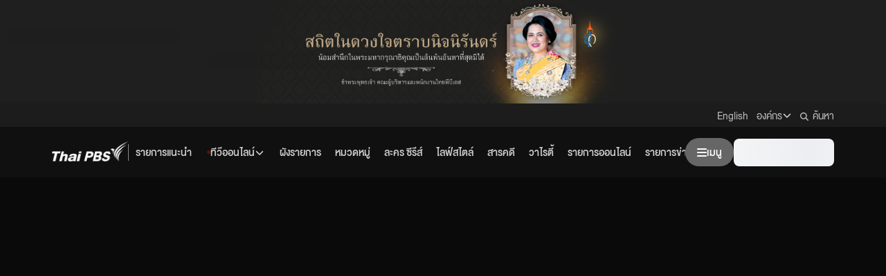

--- FILE ---
content_type: text/html; charset=utf-8
request_url: https://www.google.com/recaptcha/api2/aframe
body_size: 266
content:
<!DOCTYPE HTML><html><head><meta http-equiv="content-type" content="text/html; charset=UTF-8"></head><body><script nonce="1uw4wAmJxD-md525I40A9w">/** Anti-fraud and anti-abuse applications only. See google.com/recaptcha */ try{var clients={'sodar':'https://pagead2.googlesyndication.com/pagead/sodar?'};window.addEventListener("message",function(a){try{if(a.source===window.parent){var b=JSON.parse(a.data);var c=clients[b['id']];if(c){var d=document.createElement('img');d.src=c+b['params']+'&rc='+(localStorage.getItem("rc::a")?sessionStorage.getItem("rc::b"):"");window.document.body.appendChild(d);sessionStorage.setItem("rc::e",parseInt(sessionStorage.getItem("rc::e")||0)+1);localStorage.setItem("rc::h",'1769020489006');}}}catch(b){}});window.parent.postMessage("_grecaptcha_ready", "*");}catch(b){}</script></body></html>

--- FILE ---
content_type: application/javascript
request_url: https://www.thaipbs.or.th/_next/static/chunks/7327.6f82af0bc139b7e3.js
body_size: 8551
content:
"use strict";(self.webpackChunk_N_E=self.webpackChunk_N_E||[]).push([[7327],{24632:function(e,t){var n="facebook",i=[62e3],o="f09a",a="M512 256C512 114.6 397.4 0 256 0S0 114.6 0 256C0 376 82.7 476.8 194.2 504.5V334.2H141.4V256h52.8V222.3c0-87.1 39.4-127.5 125-127.5c16.2 0 44.2 3.2 55.7 6.4V172c-6-.6-16.5-1-29.6-1c-42 0-58.2 15.9-58.2 57.2V256h83.6l-14.4 78.2H287V510.1C413.8 494.8 512 386.9 512 256h0z";t.DF={prefix:"fab",iconName:n,icon:[512,512,i,o,a]},t.ne=t.DF},59733:function(e,t){var n="instagram",i=[],o="f16d",a="M224.1 141c-63.6 0-114.9 51.3-114.9 114.9s51.3 114.9 114.9 114.9S339 319.5 339 255.9 287.7 141 224.1 141zm0 189.6c-41.1 0-74.7-33.5-74.7-74.7s33.5-74.7 74.7-74.7 74.7 33.5 74.7 74.7-33.6 74.7-74.7 74.7zm146.4-194.3c0 14.9-12 26.8-26.8 26.8-14.9 0-26.8-12-26.8-26.8s12-26.8 26.8-26.8 26.8 12 26.8 26.8zm76.1 27.2c-1.7-35.9-9.9-67.7-36.2-93.9-26.2-26.2-58-34.4-93.9-36.2-37-2.1-147.9-2.1-184.9 0-35.8 1.7-67.6 9.9-93.9 36.1s-34.4 58-36.2 93.9c-2.1 37-2.1 147.9 0 184.9 1.7 35.9 9.9 67.7 36.2 93.9s58 34.4 93.9 36.2c37 2.1 147.9 2.1 184.9 0 35.9-1.7 67.7-9.9 93.9-36.2 26.2-26.2 34.4-58 36.2-93.9 2.1-37 2.1-147.8 0-184.8zM398.8 388c-7.8 19.6-22.9 34.7-42.6 42.6-29.5 11.7-99.5 9-132.1 9s-102.7 2.6-132.1-9c-19.6-7.8-34.7-22.9-42.6-42.6-11.7-29.5-9-99.5-9-132.1s-2.6-102.7 9-132.1c7.8-19.6 22.9-34.7 42.6-42.6 29.5-11.7 99.5-9 132.1-9s102.7-2.6 132.1 9c19.6 7.8 34.7 22.9 42.6 42.6 11.7 29.5 9 99.5 9 132.1s2.7 102.7-9 132.1z";t.DF={prefix:"fab",iconName:n,icon:[448,512,i,o,a]},t.Zz=t.DF},56147:function(e,t){var n="line",i=[],o="f3c0",a="M311 196.8v81.3c0 2.1-1.6 3.7-3.7 3.7h-13c-1.3 0-2.4-.7-3-1.5l-37.3-50.3v48.2c0 2.1-1.6 3.7-3.7 3.7h-13c-2.1 0-3.7-1.6-3.7-3.7V196.9c0-2.1 1.6-3.7 3.7-3.7h12.9c1.1 0 2.4 .6 3 1.6l37.3 50.3V196.9c0-2.1 1.6-3.7 3.7-3.7h13c2.1-.1 3.8 1.6 3.8 3.5zm-93.7-3.7h-13c-2.1 0-3.7 1.6-3.7 3.7v81.3c0 2.1 1.6 3.7 3.7 3.7h13c2.1 0 3.7-1.6 3.7-3.7V196.8c0-1.9-1.6-3.7-3.7-3.7zm-31.4 68.1H150.3V196.8c0-2.1-1.6-3.7-3.7-3.7h-13c-2.1 0-3.7 1.6-3.7 3.7v81.3c0 1 .3 1.8 1 2.5c.7 .6 1.5 1 2.5 1h52.2c2.1 0 3.7-1.6 3.7-3.7v-13c0-1.9-1.6-3.7-3.5-3.7zm193.7-68.1H327.3c-1.9 0-3.7 1.6-3.7 3.7v81.3c0 1.9 1.6 3.7 3.7 3.7h52.2c2.1 0 3.7-1.6 3.7-3.7V265c0-2.1-1.6-3.7-3.7-3.7H344V247.7h35.5c2.1 0 3.7-1.6 3.7-3.7V230.9c0-2.1-1.6-3.7-3.7-3.7H344V213.5h35.5c2.1 0 3.7-1.6 3.7-3.7v-13c-.1-1.9-1.7-3.7-3.7-3.7zM512 93.4V419.4c-.1 51.2-42.1 92.7-93.4 92.6H92.6C41.4 511.9-.1 469.8 0 418.6V92.6C.1 41.4 42.2-.1 93.4 0H419.4c51.2 .1 92.7 42.1 92.6 93.4zM441.6 233.5c0-83.4-83.7-151.3-186.4-151.3s-186.4 67.9-186.4 151.3c0 74.7 66.3 137.4 155.9 149.3c21.8 4.7 19.3 12.7 14.4 42.1c-.8 4.7-3.8 18.4 16.1 10.1s107.3-63.2 146.5-108.2c27-29.7 39.9-59.8 39.9-93.1z";t.DF={prefix:"fab",iconName:n,icon:[512,512,i,o,a]},t.OP=t.DF},34187:function(e,t){var n="linkedin",i=[],o="f08c",a="M416 32H31.9C14.3 32 0 46.5 0 64.3v383.4C0 465.5 14.3 480 31.9 480H416c17.6 0 32-14.5 32-32.3V64.3c0-17.8-14.4-32.3-32-32.3zM135.4 416H69V202.2h66.5V416zm-33.2-243c-21.3 0-38.5-17.3-38.5-38.5S80.9 96 102.2 96c21.2 0 38.5 17.3 38.5 38.5 0 21.3-17.2 38.5-38.5 38.5zm282.1 243h-66.4V312c0-24.8-.5-56.7-34.5-56.7-34.6 0-39.9 27-39.9 54.9V416h-66.4V202.2h63.7v29.2h.9c8.9-16.8 30.6-34.5 62.9-34.5 67.2 0 79.7 44.3 79.7 101.9V416z";t.DF={prefix:"fab",iconName:n,icon:[448,512,i,o,a]},t.D9=t.DF},92594:function(e,t){var n="tiktok",i=[],o="e07b",a="M448,209.91a210.06,210.06,0,0,1-122.77-39.25V349.38A162.55,162.55,0,1,1,185,188.31V278.2a74.62,74.62,0,1,0,52.23,71.18V0l88,0a121.18,121.18,0,0,0,1.86,22.17h0A122.18,122.18,0,0,0,381,102.39a121.43,121.43,0,0,0,67,20.14Z";t.DF={prefix:"fab",iconName:n,icon:[448,512,i,o,a]},t.AB=t.DF},56769:function(e,t){var n="x-twitter",i=[],o="e61b",a="M389.2 48h70.6L305.6 224.2 487 464H345L233.7 318.6 106.5 464H35.8L200.7 275.5 26.8 48H172.4L272.9 180.9 389.2 48zM364.4 421.8h39.1L151.1 88h-42L364.4 421.8z";t.DF={prefix:"fab",iconName:n,icon:[512,512,i,o,a]},t.NC=t.DF},57598:function(e,t){var n="youtube",i=[61802],o="f167",a="M549.655 124.083c-6.281-23.65-24.787-42.276-48.284-48.597C458.781 64 288 64 288 64S117.22 64 74.629 75.486c-23.497 6.322-42.003 24.947-48.284 48.597-11.412 42.867-11.412 132.305-11.412 132.305s0 89.438 11.412 132.305c6.281 23.65 24.787 41.5 48.284 47.821C117.22 448 288 448 288 448s170.78 0 213.371-11.486c23.497-6.321 42.003-24.171 48.284-47.821 11.412-42.867 11.412-132.305 11.412-132.305s0-89.438-11.412-132.305zm-317.51 213.508V175.185l142.739 81.205-142.739 81.201z";t.DF={prefix:"fab",iconName:n,icon:[576,512,i,o,a]},t.op=t.DF},17327:function(e,t,n){n.r(t),n.d(t,{ExpandedMenuV2:function(){return ze}});var i=n(87731),o=n(29901),a=n(86108),r=n(2970),l=n(11029),c=n.n(l),s=n(84819),d=n.n(s),p=n(19943),h=n(94007),m=n(45278),u=n(38467),x=n(16831),f=p.ZP.section.withConfig({displayName:"ExpandedMenuV2style__Container",componentId:"sc-10047mc-0"})(["position:fixed;top:0;bottom:0;right:0;z-index:10000;max-width:540px;width:100%;height:100vh;transition:all 300ms ease-in-out;transform:translateX(100%);pointer-events:none;"," @media ","{height:100vh;top:0;left:0;transform:translateX(100%);max-width:100%;overflow:hidden;","}"],(function(e){return e.isShow&&(0,p.iv)(["transform:translateX(0);pointer-events:auto;"])}),x.lU.sm,(function(e){return e.isShow&&(0,p.iv)(["transform:translateX(0);height:calc(100% - 63.2px);overflow:unset;pointer-events:auto;",""],e.slideInAxis&&"bottom"===e.slideInAxis&&(0,p.iv)(["height:calc(100% - 63.2px);top:0;border-top:0px;"]))})),g=p.ZP.div.withConfig({displayName:"ExpandedMenuV2style__MainContainerWrapper",componentId:"sc-10047mc-1"})(["position:relative;width:100%;height:100%;background:",";"],(function(e){return e.theme.themeColors.navbarMainBackground})),b=p.ZP.div.withConfig({displayName:"ExpandedMenuV2style__NavHeader",componentId:"sc-10047mc-2"})(["position:relative;padding:6px 24px;display:flex;justify-content:space-between;align-items:center;background:",";"],(function(e){return e.theme.themeColors.navbarHamburgerHeaderSection})),v=p.ZP.a.withConfig({displayName:"ExpandedMenuV2style__LogoAnchorTag",componentId:"sc-10047mc-3"})(["display:flex;align-items:center;"]),y=p.ZP.img.withConfig({displayName:"ExpandedMenuV2style__Logo",componentId:"sc-10047mc-4"})(["position:relative;max-width:116px;max-height:30px;object-fit:contain;object-position:center;",""],(function(e){return e.theme.filters.grayscaleWithContrast?(0,p.iv)(["filter:",";"],e.theme.filters.grayscaleWithContrast):(0,p.iv)([""])})),w=p.ZP.div.withConfig({displayName:"ExpandedMenuV2style__ExitHamburger",componentId:"sc-10047mc-5"})(["position:relative;color:",";cursor:pointer;padding:8px 12px;"],(function(e){return e.theme.themeColors.navbarHeaderText})),C=p.ZP.div.withConfig({displayName:"ExpandedMenuV2style__MainNav",componentId:"sc-10047mc-6"})([""]),j=p.ZP.div.withConfig({displayName:"ExpandedMenuV2style__MainNavBody",componentId:"sc-10047mc-7"})(["position:relative;display:flex;flex-direction:column;gap:16px;padding-bottom:24px;padding-top:16px;max-height:calc("," - 51px);overflow-y:auto;overflow-x:hidden;-ms-overflow-style:none;scrollbar-width:none;::-webkit-scrollbar{display:none;}@media ","{padding-bottom:8px;max-height:0;transition-delay:100ms;transition-property:max-height;transition-duration:200ms;transition-timing-function:ease-in-out;","}"],(function(e){return e.screenHeight||"100vh"}),x.lU.sm,(function(e){return e.isShow&&(0,p.iv)(["max-height:",";"],e.isNavVisible?"calc(".concat(e.screenHeight," - 56px - 63.2px)"):"calc(".concat(e.screenHeight," - 63.2px)"))})),S=p.ZP.div.withConfig({displayName:"ExpandedMenuV2style__BodyHeader",componentId:"sc-10047mc-8"})(["position:relative;display:flex;flex-direction:column;gap:16px;padding:0 16px;@media ","{padding:0 12px;}"],x.lU.sm),P=(p.ZP.span.withConfig({displayName:"ExpandedMenuV2style__Sepline",componentId:"sc-10047mc-9"})(["position:relative;width:100%;height:1px;border-bottom:1px solid ",";background:",";@media ","{width:calc(100% - 12px);}"],(function(e){return e.theme.themeColors.navbarSeplineBackground}),(function(e){return e.theme.themeColors.navbarSeplineBackground}),x.lU.sm),p.ZP.div.withConfig({displayName:"ExpandedMenuV2style__SeplineWrapperMobile",componentId:"sc-10047mc-10"})(["display:none;@media ","{display:block;width:100%;height:100%;padding:0 16px;flex:0 0 1px;> *{width:100%;display:flex;border-bottom:0;}}"],x.lU.sm),p.ZP.div.withConfig({displayName:"ExpandedMenuV2style__BodyLiveChannel",componentId:"sc-10047mc-11"})(["position:relative;flex:0 0 auto;"])),I=p.ZP.div.withConfig({displayName:"ExpandedMenuV2style__BodyMenuContainer",componentId:"sc-10047mc-12"})(["position:relative;display:flex;flex-direction:column;gap:16px;padding:0 16px;@media ","{padding:0;gap:0;}"],x.lU.sm),_=p.ZP.div.withConfig({displayName:"ExpandedMenuV2style__BodyMenu",componentId:"sc-10047mc-13"})(["position:relative;padding:",";border-radius:6px;:nth-child(odd){background:",";}:nth-child(even){background:",";}@media ","{background:transparent !important;padding:",";margin:0;"," ","}"],(function(e){return e.customPaddingDesktop?e.customPaddingDesktop:e.theme.spaces.base}),(function(e){return e.theme.themeColors.navbarHamburgerSectionEvenBackground}),(function(e){return e.theme.themeColors.navbarHamburgerSectionOddBackground}),x.lU.sm,(function(e){return e.disablePaddingInMobile?"0":"0 ".concat(e.theme.spaces.base)}),(function(e){return e.enableScrollXMobile&&(0,p.iv)(["overflow-x:auto;overflow-y:hidden;-ms-overflow-style:none;scrollbar-width:none;::-webkit-scrollbar{display:none;}"])}),(function(e){return e.customPaddingMobile?(0,p.iv)(["padding:",";"],e.customPaddingMobile):(0,p.iv)(["padding-bottom:16px;"])})),N=p.ZP.div.withConfig({displayName:"ExpandedMenuV2style__BodyMenuTitle",componentId:"sc-10047mc-14"})(["position:relative;color:",";",";margin-bottom:10px;"],(function(e){return e.theme.themeColors.navbarExpandedTitleText}),u.A3),k=(p.ZP.span.withConfig({displayName:"ExpandedMenuV2style__IconWrapper",componentId:"sc-10047mc-15"})(["position:relative;"," white-space:nowrap;@media ","{",";}"],u.BE,x.lU.sm,u.A3),p.ZP.a.withConfig({displayName:"ExpandedMenuV2style__BodyMenuItem",componentId:"sc-10047mc-16"})(["display:flex;width:100%;justify-content:space-between;align-items:center;color:",";",";white-space:nowrap;@media ","{white-space:normal;}"],(function(e){return e.theme.themeColors.navbarMainText}),u.BE,x.lU.sm)),T=p.ZP.div.withConfig({displayName:"ExpandedMenuV2style__BodyMenuItemsContainer",componentId:"sc-10047mc-17"})(["display:grid;grid-template-columns:1fr 1fr;grid-template-rows:repeat( ",",1fr );grid-auto-flow:column;grid-row-gap:",";grid-column-gap:28px;"," @media ","{align-items:start;}"],(function(e){return e.totalItem?Math.round(e.totalItem/2):1}),(function(e){return e.theme.spaces.s}),(function(e){return e.displayColumn&&(0,p.iv)(["grid-template-columns:auto;grid-template-rows:repeat(",",1fr);grid-auto-flow:row;"],e.totalItem)}),x.lU.sm),M=p.ZP.div.withConfig({displayName:"ExpandedMenuV2style__ThaiPBSWebsitesContainer",componentId:"sc-10047mc-18"})(["position:relative;display:flex;flex-direction:column;gap:24px;width:100%;max-width:540px;overflow-x:auto;overflow-y:hidden;flex:0 0 auto;padding:0 16px;-ms-overflow-style:none;scrollbar-width:none;::-webkit-scrollbar{display:none;}@media ","{max-width:unset;}"],x.lU.sm),B=(p.ZP.div.withConfig({displayName:"ExpandedMenuV2style__FooterNav",componentId:"sc-10047mc-19"})(["position:absolute;bottom:0;right:0;left:0;box-shadow:0px -4px 20px 0px #0000001a;@media ","{display:none;","}"],x.lU.sm,(function(e){return e.isShow&&(0,p.iv)([""])})),p.ZP.div.withConfig({displayName:"ExpandedMenuV2style__FooterWrapper",componentId:"sc-10047mc-20"})(["position:relative;display:flex;gap:24px;background:",";padding:6px 22px;overflow-x:auto;-ms-overflow-style:none;scrollbar-width:none;::-webkit-scrollbar{display:none;}"],(function(e){return e.theme.colors.grey800})),p.ZP.a.withConfig({displayName:"ExpandedMenuV2style__FooterItem",componentId:"sc-10047mc-21"})(["position:relative;"," color:",";text-decoration:none;white-space:nowrap;"],u.BE,(function(e){return e.theme.colors.grey200})),p.ZP.div.withConfig({displayName:"ExpandedMenuV2style__FixedMenuContainer",componentId:"sc-10047mc-22"})(["position:relative;display:flex;gap:24px;@media ","{gap:24px;padding:6px 0;}"],x.lU.sm)),O=p.ZP.a.withConfig({displayName:"ExpandedMenuV2style__FixedMenuItem",componentId:"sc-10047mc-23"})(["position:relative;display:flex;text-decoration:none;:last-child{padding-right:16px;}@media ","{color:",";}"],x.lU.sm,(function(e){return e.theme.themeColors.navbarHamgurgerFixedMenuTextMobile})),E=p.ZP.span.withConfig({displayName:"ExpandedMenuV2style__FixedMenuText",componentId:"sc-10047mc-24"})(["position:relative;display:flex;color:",";@media ","{"," white-space:nowrap;color:",";}"],(function(e){return e.theme.themeColors.navbarExpandedTitleText}),x.lU.sm,u.BE,(function(e){return e.theme.themeColors.navbarHamgurgerFixedMenuTextMobile})),V=(p.ZP.span.withConfig({displayName:"ExpandedMenuV2style__FixedMenuIconWrapper",componentId:"sc-10047mc-25"})(["position:relative;display:flex;"]),p.ZP.div.withConfig({displayName:"ExpandedMenuV2style__WrapperPaddingInDesktop",componentId:"sc-10047mc-26"})(["position:relative;padding:0 16px;display:flex;flex-direction:column;gap:16px;@media ","{padding:0;}"],x.lU.md)),Z=n(88838),D=n(10446),H=n(81077),F=p.ZP.div.withConfig({displayName:"SearchSectionstyle__SearchBoxContainer",componentId:"sc-nmhfzt-0"})([""," display:flex;justify-content:space-between;column-gap:24px;@media ","{column-gap:12px;}"],u.A3,x.lU.sm),z=p.ZP.div.withConfig({displayName:"SearchSectionstyle__WrapperSearchBox",componentId:"sc-nmhfzt-1"})(["position:relative;width:100%;.wrapper{z-index:5 !important;}svg{position:absolute;top:0;bottom:0;margin:auto;right:18px;font-size:16px;z-index:6;path{fill:",";}}"],(function(e){return e.theme.themeColors.navbarSearchInputPlaceholder})),L=p.ZP.input.withConfig({displayName:"SearchSectionstyle__Input",componentId:"sc-nmhfzt-2"})(["width:100%;line-height:60px;height:36px;border:1px solid ",";border-radius:24px;background-color:",";color:",";font-size:18px;transition:all 300ms;font-family:",";padding-top:6px;padding-right:39px;padding-bottom:6px;padding-left:24px;z-index:5;::placeholder{color:",";}&:focus,&:active{border:1px solid ",";outline:0;box-shadow:rgba(32,33,36,0.28) 0px 1px 6px 0px;transition:all 300ms;}"],(function(e){return e.theme.themeColors.navbarSearchInputBorder}),(function(e){return e.theme.themeColors.navbarSearchInputBackground}),(function(e){return e.theme.themeColors.navbarSearchInputText}),(function(e){return e.theme.fontFamily.dbHelvethaicaX}),(function(e){return e.theme.themeColors.navbarSearchInputPlaceholder}),(function(e){return e.theme.themeColors.navbarSearchInputBorder})),W=p.ZP.div.withConfig({displayName:"SearchSectionstyle__SearchButton",componentId:"sc-nmhfzt-3"})(["display:flex;justify-content:center;align-items:center;cursor:pointer;height:36px;max-width:119px;width:100%;flex:0 0 119px;background-color:",";border-radius:100px;color:",";transition:all 0.2s ease-in-out;:hover{background-color:",";}span{line-height:0px;}"],(function(e){return e.theme.colors.optionalE}),(function(e){return e.theme.colors.white}),(function(e){return e.theme.colors.ci})),U=n(64712),A=n(61250);function Y(){var e=(0,H.useRouter)(),t=(0,o.useState)(""),n=t[0],i=t[1],r=(0,U.U)().trackingSearchEvent,l=(0,o.useCallback)((function(){r({searchTerm:n});var t={pathname:"/search/".concat(n)};e.push(t)}),[e,n]),c=function(e){e.preventDefault(),l()};return(0,A.jsxs)(F,{isEmptyQuery:!0,children:[(0,A.jsxs)(z,{children:[(0,A.jsx)("form",{onSubmit:c,children:(0,A.jsx)(L,{type:"text",value:n,placeholder:"\u0e1e\u0e34\u0e21\u0e1e\u0e4c\u0e04\u0e33\u0e04\u0e49\u0e19\u0e2b\u0e32\u0e17\u0e35\u0e48\u0e19\u0e35\u0e48",onChange:function(e){return i(e.target.value)}})}),(0,A.jsx)(a.G,{icon:D.wn})]}),(0,A.jsx)(W,{onClick:c,children:(0,A.jsx)("span",{children:"\u0e04\u0e49\u0e19\u0e2b\u0e32"})})]})}var X=n(69234),G=p.ZP.div.withConfig({displayName:"LiveSectionstyle__Container",componentId:"sc-1ij8tvo-0"})(["position:relative;display:flex;flex-direction:column;gap:16px;"]),R=p.ZP.div.withConfig({displayName:"LiveSectionstyle__LiveTitle",componentId:"sc-1ij8tvo-1"})([""," position:relative;padding:0 16px;color:",";@media ","{padding-right:12px;}"],u.vs,(function(e){return e.theme.themeColors.navbarExpandedTitleText}),x.lU.sm),Q=p.ZP.div.withConfig({displayName:"LiveSectionstyle__LiveCardWrapper",componentId:"sc-1ij8tvo-2"})(["position:relative;display:flex;gap:12px;overflow-x:auto;-ms-overflow-style:none;scrollbar-width:none;::-webkit-scrollbar{display:none;}padding:0 16px;@media ","{padding-right:12px;}"],x.lU.sm);function q(e,t){var n=Object.keys(e);if(Object.getOwnPropertySymbols){var i=Object.getOwnPropertySymbols(e);t&&(i=i.filter((function(t){return Object.getOwnPropertyDescriptor(e,t).enumerable}))),n.push.apply(n,i)}return n}function J(e){for(var t=1;t<arguments.length;t++){var n=null!=arguments[t]?arguments[t]:{};t%2?q(Object(n),!0).forEach((function(t){(0,i.Z)(e,t,n[t])})):Object.getOwnPropertyDescriptors?Object.defineProperties(e,Object.getOwnPropertyDescriptors(n)):q(Object(n)).forEach((function(t){Object.defineProperty(e,t,Object.getOwnPropertyDescriptor(n,t))}))}return e}function K(e){var t=e.liveChannelData;return(0,A.jsxs)(G,{children:[(0,A.jsx)(R,{children:"\u0e17\u0e35\u0e27\u0e35\u0e2d\u0e2d\u0e19\u0e44\u0e25\u0e19\u0e4c"}),(0,A.jsx)(Q,{children:t.map((function(e,t){return(0,o.createElement)(X.z,J(J({},e),{},{key:"live-card-".concat((null===e||void 0===e?void 0:e.title)||"","-").concat(t)}))}))})]})}var $=n(56769),ee=n(59733),te=n(56147),ne=n(57598),ie=n(92594),oe=n(24632),ae=n(34187),re=p.ZP.div.withConfig({displayName:"NavSocialShareItemsstyle__Container",componentId:"sc-s6okuh-0"})(["position:relative;display:flex;flex-direction:column;justify-content:space-between;gap:8px;@media ","{background:",";padding:12px 16px;gap:8px;flex-direction:column;}"],x.lU.sm,(function(e){return e.theme.themeColors.navbarHamburgerSectionOddBackground})),le=p.ZP.div.withConfig({displayName:"NavSocialShareItemsstyle__Title",componentId:"sc-s6okuh-1"})(["color:",";",";position:relative;@media ","{white-space:nowrap;}"],(function(e){return e.theme.themeColors.navbarExpandedTitleText}),u.A3,x.lU.sm),ce=p.ZP.div.withConfig({displayName:"NavSocialShareItemsstyle__SocialWrapper",componentId:"sc-s6okuh-2"})(["position:relative;display:flex;gap:8px;@media ","{flex-wrap:wrap;}"],x.lU.sm),se=p.ZP.div.withConfig({displayName:"NavSocialShareItemsstyle__IconWrapper",componentId:"sc-s6okuh-3"})(["",";color:",";background:",";display:flex;justify-content:center;align-items:center;width:32px;height:32px;border-radius:32px;border:1px solid transparent;transition:all 0.2s ease-in-out;> svg path{fill:",";}&:hover{background:",";border:1px solid ",";color:",";> svg{transition:all 0.2s ease-in-out;}> svg path{fill:",";}}"],u.A3,(function(e){return e.theme.themeColors.navbarSocialText}),(function(e){return e.theme.themeColors.navbarSocialBackground}),(function(e){return e.theme.themeColors.navbarSocialText}),(function(e){return e.theme.themeColors.navbarSocialBackgroundHover}),(function(e){return e.theme.themeColors.navbarSocialborderHover}),(function(e){return e.theme.themeColors.navbarSocialTextHover}),(function(e){return e.theme.themeColors.navbarSocialTextHover}));function de(e,t){var n=Object.keys(e);if(Object.getOwnPropertySymbols){var i=Object.getOwnPropertySymbols(e);t&&(i=i.filter((function(t){return Object.getOwnPropertyDescriptor(e,t).enumerable}))),n.push.apply(n,i)}return n}function pe(e){for(var t=1;t<arguments.length;t++){var n=null!=arguments[t]?arguments[t]:{};t%2?de(Object(n),!0).forEach((function(t){(0,i.Z)(e,t,n[t])})):Object.getOwnPropertyDescriptors?Object.defineProperties(e,Object.getOwnPropertyDescriptors(n)):de(Object(n)).forEach((function(t){Object.defineProperty(e,t,Object.getOwnPropertyDescriptor(n,t))}))}return e}var he="https://twitter.com/ThaiPBS",me="https://www.facebook.com/ThaiPBS",ue="https://www.youtube.com/ThaiPBS",xe="https://www.instagram.com/thaipbs/",fe="https://www.threads.net/@thaipbs",ge="https://line.me/R/ti/p/@ThaiPBS?from=page",be="https://www.tiktok.com/@thaipbs",ve="https://www.blockdit.com/thaipbs",ye="https://th.linkedin.com/company/thaipbs";function we(){return(0,A.jsxs)(re,{children:[(0,A.jsx)(le,{children:"\u0e15\u0e34\u0e14\u0e15\u0e32\u0e21 Thai PBS"}),(0,A.jsxs)(ce,{children:[(0,A.jsx)(d(),{href:me,passHref:!0,children:(0,A.jsx)("a",pe(pe({style:{textDecoration:"none"},target:"_blank",title:"Facebook Thai PBS","aria-label":"Facebook Thai PBS"},(0,m.Yt)({title:"Facebook Thai PBS",url:me,isChildComponent:!0,isFooter:!0,sectionName:"NavSocialShareItems"})),{},{children:(0,A.jsx)(se,{children:(0,A.jsx)(a.G,{icon:oe.ne})})}))}),(0,A.jsx)(d(),{href:he,children:(0,A.jsx)("a",pe(pe({style:{textDecoration:"none"},target:"_blank",title:"X Thai PBS","aria-label":"X Thai PBS"},(0,m.Yt)({title:"X Thai PBS",url:he,isChildComponent:!0,isFooter:!0,sectionName:"NavSocialShareItems"})),{},{children:(0,A.jsx)(se,{children:(0,A.jsx)(a.G,{icon:$.NC})})}))}),(0,A.jsx)(d(),{href:xe,children:(0,A.jsx)("a",pe(pe({style:{textDecoration:"none"},target:"_blank",title:"Instagram Thai PBS","aria-label":"Instagram Thai PBS"},(0,m.Yt)({title:"Instagram Thai PBS",url:xe,isChildComponent:!0,isFooter:!0,sectionName:"NavSocialShareItems"})),{},{children:(0,A.jsx)(se,{children:(0,A.jsx)(a.G,{icon:ee.Zz})})}))}),(0,A.jsx)(d(),{href:fe,children:(0,A.jsx)("a",pe(pe({style:{textDecoration:"none"},target:"_blank",title:"Threads Thai PBS","aria-label":"Threads Thai PBS"},(0,m.Yt)({title:"Threads Thai PBS",url:fe,isChildComponent:!0,isFooter:!0,sectionName:"NavSocialShareItems"})),{},{children:(0,A.jsx)(se,{children:(0,A.jsx)("svg",{xmlns:"http://www.w3.org/2000/svg",height:"1em",viewBox:"0 0 448 512",children:(0,A.jsx)("path",{d:"M331.5 235.7c2.2 .9 4.2 1.9 6.3 2.8c29.2 14.1 50.6 35.2 61.8 61.4c15.7 36.5 17.2 95.8-30.3 143.2c-36.2 36.2-80.3 52.5-142.6 53h-.3c-70.2-.5-124.1-24.1-160.4-70.2c-32.3-41-48.9-98.1-49.5-169.6V256v-.2C17 184.3 33.6 127.2 65.9 86.2C102.2 40.1 156.2 16.5 226.4 16h.3c70.3 .5 124.9 24 162.3 69.9c18.4 22.7 32 50 40.6 81.7l-40.4 10.8c-7.1-25.8-17.8-47.8-32.2-65.4c-29.2-35.8-73-54.2-130.5-54.6c-57 .5-100.1 18.8-128.2 54.4C72.1 146.1 58.5 194.3 58 256c.5 61.7 14.1 109.9 40.3 143.3c28 35.6 71.2 53.9 128.2 54.4c51.4-.4 85.4-12.6 113.7-40.9c32.3-32.2 31.7-71.8 21.4-95.9c-6.1-14.2-17.1-26-31.9-34.9c-3.7 26.9-11.8 48.3-24.7 64.8c-17.1 21.8-41.4 33.6-72.7 35.3c-23.6 1.3-46.3-4.4-63.9-16c-20.8-13.8-33-34.8-34.3-59.3c-2.5-48.3 35.7-83 95.2-86.4c21.1-1.2 40.9-.3 59.2 2.8c-2.4-14.8-7.3-26.6-14.6-35.2c-10-11.7-25.6-17.7-46.2-17.8H227c-16.6 0-39 4.6-53.3 26.3l-34.4-23.6c19.2-29.1 50.3-45.1 87.8-45.1h.8c62.6 .4 99.9 39.5 103.7 107.7l-.2 .2zm-156 68.8c1.3 25.1 28.4 36.8 54.6 35.3c25.6-1.4 54.6-11.4 59.5-73.2c-13.2-2.9-27.8-4.4-43.4-4.4c-4.8 0-9.6 .1-14.4 .4c-42.9 2.4-57.2 23.2-56.2 41.8l-.1 .1z",fill:"#d94c0c"})})})}))}),(0,A.jsx)(d(),{href:ge,children:(0,A.jsx)("a",pe(pe({style:{textDecoration:"none"},target:"_blank",title:"LINE Thai PBS","aria-label":"LINE Thai PBS"},(0,m.Yt)({title:"LINE Thai PBS",url:ge,isChildComponent:!0,isFooter:!0,sectionName:"NavSocialShareItems"})),{},{children:(0,A.jsx)(se,{children:(0,A.jsx)(a.G,{icon:te.OP})})}))}),(0,A.jsx)(d(),{href:ue,children:(0,A.jsx)("a",pe(pe({style:{textDecoration:"none"},target:"_blank",title:"YouTube Thai PBS","aria-label":"YouTube Thai PBS"},(0,m.Yt)({title:"YouTube Thai PBS",url:ue,isChildComponent:!0,isFooter:!0,sectionName:"NavSocialShareItems"})),{},{children:(0,A.jsx)(se,{children:(0,A.jsx)(a.G,{icon:ne.op})})}))}),(0,A.jsx)(d(),{href:be,children:(0,A.jsx)("a",pe(pe({style:{textDecoration:"none"},target:"_blank",title:"TikTok Thai PBS","aria-label":"TikTok Thai PBS"},(0,m.Yt)({title:"TikTok Thai PBS",url:be,isChildComponent:!0,isFooter:!0,sectionName:"NavSocialShareItems"})),{},{children:(0,A.jsx)(se,{children:(0,A.jsx)(a.G,{icon:ie.AB})})}))}),(0,A.jsx)(d(),{href:ve,children:(0,A.jsx)("a",pe(pe({style:{textDecoration:"none"},target:"_blank",title:"Blockdit Thai PBS","aria-label":"Blockdit Thai PBS"},(0,m.Yt)({title:"Blockdit Thai PBS",url:ve,isChildComponent:!0,isFooter:!0,sectionName:"NavSocialShareItems"})),{},{children:(0,A.jsx)(se,{children:(0,A.jsx)("svg",{width:"18",height:"18",viewBox:"0 0 31 31",fill:"none",xmlns:"http://www.w3.org/2000/svg",children:(0,A.jsx)("path",{d:"M15.5 0C6.95311 0 0 6.95311 0 15.5V27.5007C0 29.4342 1.56576 31 3.49932 31H15.5C19.2515 31 22.6948 29.6584 25.3815 27.4341C25.7598 27.1399 26.1241 26.8211 26.4708 26.4708C26.8176 26.1206 27.1364 25.7598 27.4341 25.3815C29.6619 22.6983 31 19.255 31 15.5035C30.9965 6.95311 24.0469 0 15.5 0ZM10.1442 8.90418C9.9235 9.09333 9.70633 9.28949 9.49966 9.49966C9.40859 9.59073 9.30701 9.69232 9.19842 9.8009C9.48915 9.47864 9.80441 9.1809 10.1442 8.90768V8.90418ZM15.6016 24.8035C15.6016 24.8035 10.0321 24.7895 6.3296 24.779C5.37333 24.779 4.93898 23.602 5.65006 22.961C6.3226 22.355 6.86554 21.686 6.86554 21.101V15.6401C6.86554 12.3229 9.38757 8.60994 12.5086 7.48203C18.8942 5.17718 24.8736 9.90249 24.7755 15.9939C24.6949 20.8383 20.4495 24.7965 15.6051 24.7965L15.6016 24.8035Z",fill:"#d94c0c"})})})}))}),(0,A.jsx)(d(),{href:ye,children:(0,A.jsx)("a",pe(pe({style:{textDecoration:"none"},target:"_blank",title:"LinkedIn Thai PBS","aria-label":"LinkedIn Thai PBS"},(0,m.Yt)({title:"LinkedIn Thai PBS",url:ye,isChildComponent:!0,isFooter:!0,sectionName:"NavSocialShareItems"})),{},{children:(0,A.jsx)(se,{children:(0,A.jsx)(a.G,{icon:ae.D9})})}))})]})]})}var Ce=p.ZP.div.withConfig({displayName:"ThaiPBSWebsitesSectionMenustyle__Container",componentId:"sc-gn49ek-0"})(["position:relative;flex:0 0 auto;"]),je=p.ZP.div.withConfig({displayName:"ThaiPBSWebsitesSectionMenustyle__FixedContainerItem",componentId:"sc-gn49ek-1"})(["position:relative;display:flex;flex-direction:column;align-items:flex-start;justify-content:center;width:100%;gap:8px;"]),Se=p.ZP.div.withConfig({displayName:"ThaiPBSWebsitesSectionMenustyle__ItemTitle",componentId:"sc-gn49ek-2"})(["position:relative;"," color:",";"],u.C0,(function(e){return e.theme.themeColors.navbarExpandedTitleText})),Pe=p.ZP.div.withConfig({displayName:"ThaiPBSWebsitesSectionMenustyle__ItemLogoContainer",componentId:"sc-gn49ek-3"})(["position:relative;display:flex;gap:8px;flex-wrap:wrap"]),Ie=p.ZP.a.withConfig({displayName:"ThaiPBSWebsitesSectionMenustyle__ItemLogoWraper",componentId:"sc-gn49ek-4"})(["position:relative;display:flex;flex-direction:column;justify-content:center;align-items:center;:hover{*{color:",";}}"],(function(e){return e.theme.themeColors.navbarMainTextActive})),_e=p.ZP.span.withConfig({displayName:"ThaiPBSWebsitesSectionMenustyle__LogoWrapper",componentId:"sc-gn49ek-5"})(["position:relative;width:52px;height:52px;border-radius:2px;"]),Ne=p.ZP.img.withConfig({displayName:"ThaiPBSWebsitesSectionMenustyle__ItemLogo",componentId:"sc-gn49ek-6"})(["position:relative;width:100%;height:100%;object-position:center;object-fit:contain;",""],(function(e){return e.theme.filters.grayscale?(0,p.iv)(["filter:",";"],e.theme.filters.grayscale):(0,p.iv)([""])})),ke=p.ZP.span.withConfig({displayName:"ThaiPBSWebsitesSectionMenustyle__ItemLogoText",componentId:"sc-gn49ek-7"})(["position:relative;"," color:",";"],u.yn,(function(e){return e.theme.themeColors.navbarMainText}));function Te(e,t){var n=Object.keys(e);if(Object.getOwnPropertySymbols){var i=Object.getOwnPropertySymbols(e);t&&(i=i.filter((function(t){return Object.getOwnPropertyDescriptor(e,t).enumerable}))),n.push.apply(n,i)}return n}function Me(e){for(var t=1;t<arguments.length;t++){var n=null!=arguments[t]?arguments[t]:{};t%2?Te(Object(n),!0).forEach((function(t){(0,i.Z)(e,t,n[t])})):Object.getOwnPropertyDescriptors?Object.defineProperties(e,Object.getOwnPropertyDescriptors(n)):Te(Object(n)).forEach((function(t){Object.defineProperty(e,t,Object.getOwnPropertyDescriptor(n,t))}))}return e}function Be(e){var t,n=e.data;return(0,A.jsx)(Ce,{children:(0,A.jsxs)(je,{children:[(0,A.jsx)(Se,{children:n.title}),(0,A.jsx)(Pe,{children:null===n||void 0===n||null===(t=n.options)||void 0===t?void 0:t.map((function(e,t){var n,i,a;return null!==e&&void 0!==e&&e.hamburgerIcon1x?(0,A.jsx)(d(),{href:e.url,passHref:!0,children:(0,A.jsxs)(Ie,Me(Me({},(0,m.bX)({title:e.title,url:e.url,sectionName:"ThaiPBSWebsitesSectionMenu"})),{},{children:[(0,A.jsx)(_e,{children:(0,A.jsx)(Ne,{src:null===e||void 0===e||null===(n=e.hamburgerIcon1x)||void 0===n?void 0:n.url,srcSet:(0,h.V7)({"1x":null===e||void 0===e||null===(i=e.hamburgerIcon1x)||void 0===i?void 0:i.url,"2x":null===e||void 0===e||null===(a=e.hamburgerIcon2x)||void 0===a?void 0:a.url}),height:52,width:"100%",title:e.title,alt:e.title})}),(0,A.jsx)(ke,{children:(null===e||void 0===e?void 0:e.shortTitle)||(null===e||void 0===e?void 0:e.title)||""})]}))},"item-logo-".concat(e.title,"-").concat(t)):(0,A.jsx)(o.Fragment,{},"empty-item-logo-".concat(e.title,"-").concat(t))}))})]})})}var Oe=n(90330),Ee=n(29382),Ve=n(77483);function Ze(e,t){var n=Object.keys(e);if(Object.getOwnPropertySymbols){var i=Object.getOwnPropertySymbols(e);t&&(i=i.filter((function(t){return Object.getOwnPropertyDescriptor(e,t).enumerable}))),n.push.apply(n,i)}return n}function De(e){for(var t=1;t<arguments.length;t++){var n=null!=arguments[t]?arguments[t]:{};t%2?Ze(Object(n),!0).forEach((function(t){(0,i.Z)(e,t,n[t])})):Object.getOwnPropertyDescriptors?Object.defineProperties(e,Object.getOwnPropertyDescriptors(n)):Ze(Object(n)).forEach((function(t){Object.defineProperty(e,t,Object.getOwnPropertyDescriptor(n,t))}))}return e}var He=[{title:"\u0e2d\u0e07\u0e04\u0e4c\u0e01\u0e23",url:"https://org.thaipbs.or.th/",isExternal:!0,openNewTab:!0,moeEvent:"OrgHome"},{title:"\u0e02\u0e49\u0e2d\u0e21\u0e39\u0e25\u0e2a\u0e32\u0e18\u0e32\u0e23\u0e13\u0e30 / ITA",url:"https://ita.thaipbs.or.th/",isExternal:!0,openNewTab:!0,moeEvent:"ita"},{title:"\u0e23\u0e31\u0e1a\u0e40\u0e23\u0e37\u0e48\u0e2d\u0e07\u0e23\u0e49\u0e2d\u0e07\u0e40\u0e23\u0e35\u0e22\u0e19",url:"https://www.thaipbs.or.th/complaint",isExternal:!0,openNewTab:!0,moeEvent:"complaint"}],Fe=c()().publicRuntimeConfig.BASE_URL;function ze(e){var t=e.hamburgerData,n=e.oneThaiPbsData,i=e.liveChannelData,l=e.isShow,c=e.setIsShowExtendedMenu,s=e.isNavVisible,u=e.slideInAxis,x=e.hamburgerId,D=(0,o.useRef)(null),H=(0,Oe.T)().windowSize,F=["hamburger-menu-container","hamburger-header-menu-button","hamburger-menu-button","hamburger-header-menu-active-state","hamburger-munu-mobile-container","hamburger-menu-container-mobile"],z="dark"===(0,o.useContext)(p.Ni).themeName?Ve.Z:Ee.Z;return(0,Z.t)(D,(function(e){var t=null===e||void 0===e?void 0:e.target;t&&t&&!F.includes(null===t||void 0===t?void 0:t.id)&&c(!1)})),(0,o.useEffect)((function(){l?window.innerWidth<576&&(document.body.style.overflow="hidden"):(document.body.style.overflow="auto",document.body.style.paddingRight="0")}),[l]),(0,A.jsx)(f,{isShow:l,"data-section-name":"hamburger-menu",ref:D,id:x||"hamburger-menu-container",isNavVisible:s,slideInAxis:u,children:(0,A.jsxs)(g,{children:[(0,A.jsxs)(b,{children:[(0,A.jsx)(d(),{href:"/home",passHref:!0,children:(0,A.jsx)(v,De(De({"aria-label":"Thai PBS",title:"Thai PBS"},(0,m.Yt)({title:"home",url:"".concat(Fe||"","/home"),isChildComponent:!0,isNav:!0,sectionName:"ExpandedMenuV2"})),{},{children:(0,A.jsx)(y,{srcSet:(0,h.V7)({"1x":z,"2x":z}),src:z,width:110,height:29})}))}),(0,A.jsx)(w,{onClick:function(){return c(!1)},children:(0,A.jsx)(a.G,{icon:r.faXmark})})]}),(0,A.jsx)(C,{children:(0,A.jsxs)(j,{isShow:l,isNavVisible:s,screenHeight:H.height?"".concat(H.height,"px"):"100vh",children:[(0,A.jsx)(S,{children:(0,A.jsx)(Y,{})}),(0,A.jsxs)(V,{children:[(0,A.jsx)(_,{disablePaddingInMobile:!0,customPaddingDesktop:"16px 0",children:(0,A.jsx)(P,{children:(0,A.jsx)(K,{liveChannelData:i})})}),(0,A.jsx)(_,{disablePaddingInMobile:!0,customPaddingDesktop:"16px 0",children:(0,A.jsx)(M,{children:n.map((function(e,t){return(0,A.jsx)(o.Fragment,{children:(0,A.jsx)(Be,{data:e})},"one-thai-pbs-section-".concat(e.title,"-").concat(t))}))})})]}),(0,A.jsxs)(I,{children:[t.map((function(e,t){return(0,A.jsxs)(_,{children:[(0,A.jsx)(N,{children:e.title}),(0,A.jsx)(T,{totalItem:e.options.length,displayColumn:!1,children:e.options.map((function(e,t){return(0,A.jsx)(k,De(De({href:e.url,title:e.title,target:e.openNewTab||e.isExternal?"_blank":"_self",rel:"noreferrer"},(0,m.Yt)({title:(null===e||void 0===e?void 0:e.title)||"",url:(null===e||void 0===e?void 0:e.url)||"",isChildComponent:!0,isNav:!0,sectionName:"ExpandedMenuV2"})),{},{children:e.title}),"body-item-".concat(e.title,"-").concat(t))}))})]},"body-menu-".concat(e.title,"-").concat(t))})),(0,A.jsx)(_,{disablePaddingInMobile:!0,customPaddingMobile:"0px 0px 0px 0px",children:(0,A.jsx)(we,{})}),(0,A.jsx)(_,{enableScrollXMobile:!0,customPaddingMobile:"0 16px 0px",children:(0,A.jsx)(B,{children:He.map((function(e,t){return(0,A.jsx)(d(),{href:e.url,passHref:!0,children:(0,A.jsx)(O,{children:(0,A.jsx)(E,De(De({},(0,m.bX)({title:e.title,url:e.url,isChildComponent:!0,isNav:!0,sectionName:"ExpandedMenuV2"})),{},{children:e.title}))})},"mega-menu-footer-".concat(e.title,"-").concat(t))}))})})]})]})})]})})}}}]);

--- FILE ---
content_type: application/javascript
request_url: https://www.thaipbs.or.th/_next/static/chunks/8686-084291f42a69c394.js
body_size: 3124
content:
"use strict";(self.webpackChunk_N_E=self.webpackChunk_N_E||[]).push([[8686],{98686:function(e,t,n){n.d(t,{X:function(){return z}});var i=n(87731),o=n(99743),r=n(49080),a=n(51842),c=n(81449),l=n(19943),s=n(16831),d=n(38467),p=(0,l.iv)(["flex:0 0 160px;:not(:first-child){margin-top:0;}:not(:last-child){margin-right:6px;}"]),u=l.ZP.a.withConfig({displayName:"RankingCardstyle__Container",componentId:"sc-gux66o-0"})(["display:flex;position:relative;flex-direction:row;text-decoration:none;:not(:first-child){margin-top:10px;}"," "," @media ","{",";}@media ","{flex-direction:row-reverse;","}&:hover,&:focus{text-decoration:none;@media (hover:hover){.content-information-title{color:",";}}}"],(function(e){return"horizontal"===e.layout&&(0,l.iv)(["",";"],p)}),(function(e){return 1===e.index&&(0,l.iv)(["display:grid;grid-template-columns:1fr 1fr;grid-column-gap:40px;@media ","{display:flex;}"],s.lU.md)}),s.lU.md,p,s.lU.sm,(function(e){return 1===e.index&&(0,l.iv)(["flex-direction:column;"])}),(function(e){return e.theme.themeColors.cardTitleHoverColor})),m=(0,l.iv)(["align-self:flex-start;text-align:center;margin-left:-",";"],(function(e){return e.theme.spaces.xs})),f=l.ZP.div.withConfig({displayName:"RankingCardstyle__IndexLabel",componentId:"sc-gux66o-1"})(["font-size:32px;font-weight:300;margin-top:1px;margin-right:",";color:",";line-height:100%;"," "," @media ","{",";}@media ","{margin-left:",";}"],(function(e){return e.theme.spaces.base}),(function(e){return e.theme.colors.grey600}),(function(e){return 1===e.index&&(0,l.iv)(["line-height:80%;font-size:48px;color:",";"],e.theme.colors.ci)}),(function(e){return"horizontal"===e.layout&&(0,l.iv)(["",";"],m)}),s.lU.md,m,s.lU.sm,(function(e){return 1===e.index?"-4px":0})),g=(0,l.iv)(["width:100%;margin:0;margin-bottom:4px;"]),h=(l.ZP.img.withConfig({displayName:"RankingCardstyle__Image",componentId:"sc-gux66o-2"})(["border-radius:",";margin:0 0 0 auto;width:",";"," @media ","{","}@media ","{","}@media ","{order:1;","}"],(function(e){return e.theme.borderRadius}),(function(e){return 1===e.index?"263px":"132px"}),(function(e){return"horizontal"===e.layout&&(0,l.iv)(["",";"],g)}),s.lU.lg,(function(e){return 1!==e.index&&(0,l.iv)(["width:132px;"])}),s.lU.md,(function(e){return 1===e.index?(0,l.iv)(["width:197px;"]):(0,l.iv)(["display:none;"])}),s.lU.sm,(function(e){return 1===e.index&&(0,l.iv)(["",";"],g)})),l.ZP.div.withConfig({displayName:"RankingCardstyle__CoverImageWarpper",componentId:"sc-gux66o-3"})(["border-radius:",";margin:0 0 0 auto;width:",";@media ","{width:",";}@media ","{width:",";}"],(function(e){return e.theme.borderRadius}),(function(e){return 1===e.index?"calc(100% - 4px)":"105px"}),s.lU.md,(function(e){return 1===e.index?"263px":"105px"}),s.lU.sm,(function(e){return 1===e.index?"208px":"105px"}))),x=(0,l.iv)(["width:calc(100% - 34px);padding-right:",";margin-left:auto;"],(function(e){return e.theme.spaces.s})),y=(l.ZP.h4.withConfig({displayName:"RankingCardstyle__Label",componentId:"sc-gux66o-4"})(["overflow:hidden;display:-webkit-box;-webkit-box-orient:vertical;-webkit-line-clamp:3;max-height:66px;text-overflow:ellipsis;color:",";margin-right:10%;"," "," @media ","{",";}"],(function(e){return e.theme.colors.black}),(function(e){return 1===e.index?(0,l.iv)(["",""],d.DY):(0,l.iv)(["",""],d.BE)}),(function(e){return"horizontal"===e.layout&&(0,l.iv)(["",";"],x)}),s.lU.md,x),l.ZP.h5.withConfig({displayName:"RankingCardstyle__PlayIconWrapper",componentId:"sc-gux66o-5"})(["display:none;align-items:center;justify-content:center;position:absolute;top:",";right:",";z-index:2;color:",";@media ","{display:flex;}"],(function(e){return e.theme.spaces.s}),(function(e){return e.theme.spaces.s}),(function(e){return e.theme.colors.white}),s.lU.sm),l.ZP.h5.withConfig({displayName:"RankingCardstyle__TextOverlay",componentId:"sc-gux66o-6"})(["display:-webkit-box;-webkit-box-orient:vertical;-webkit-line-clamp:3;line-height:115%;text-overflow:ellipsis;font-weight:700;color:",";overflow:hidden;"],(function(e){return e.theme.colors.white})),l.ZP.div.withConfig({displayName:"RankingCardstyle__TextContainer",componentId:"sc-gux66o-7"})(["display:flex;align-items:flex-start;padding-left:",";flex:1;@media ","{order:2;}"],(function(e){return e.theme.spaces.xs}),s.lU.sm)),v=n(15748),b=n(35491),w=n(61250),C=function(e){var t=e.title,n=e.index,i=e.imgUrl,o=void 0===i?c.Z:i,r=e.layout,a=e.url,l=e.image;return(0,w.jsxs)(u,{layout:r,index:n,href:a,children:[(0,w.jsxs)(y,{children:[(0,w.jsx)(f,{layout:r,index:n,children:n}),(0,w.jsx)(v.J,{title:t,size:1===n?"l":"m",limitTitle:3})]}),(0,w.jsx)(h,{className:"cover-image",layout:r,index:n,children:(0,w.jsx)(b.y,{imgUrl:o,image:l,imgAlt:t,maxImgSize:1===n?300:480})})]})},j=l.ZP.div.withConfig({displayName:"ContentRankingWithInformationstyle__Container",componentId:"sc-1mzb1kp-0"})(["position:relative;display:flex;max-width:1200px;flex-direction:row;margin:auto;.title-container{padding-right:",";}@media ","{flex-direction:column;}"],(function(e){return e.theme.spaces.base}),s.lU.lg),O=l.ZP.div.withConfig({displayName:"ContentRankingWithInformationstyle__ContentContainer",componentId:"sc-1mzb1kp-1"})(["position:relative;width:100%;padding-right:",";margin-top:24px;@media ","{padding:0 ",";}@media ","{margin-top:0;}"],(function(e){return e.theme.spaces.base}),s.lU.xl,(function(e){return e.theme.spaces.base}),s.lU.md),P=l.ZP.div.withConfig({displayName:"ContentRankingWithInformationstyle__ContentWrapper",componentId:"sc-1mzb1kp-2"})(["@media ","{padding-top:",";}@media ","{padding-top:",";}"],s.lU.md,(function(e){return e.theme.spaces.l}),s.lU.sm,(function(e){return e.theme.spaces.m})),_=l.ZP.div.withConfig({displayName:"ContentRankingWithInformationstyle__BigCardContainer",componentId:"sc-1mzb1kp-3"})(["padding-bottom:",";@media ","{padding-bottom:",";}@media ","{padding-bottom:",";> a :first-child{> div :first-child{margin-top:12px;}}.cover-image{width:100%;}}"],(function(e){return e.theme.spaces.base}),s.lU.md,(function(e){return e.theme.spaces.s}),s.lU.sm,(function(e){return e.theme.spaces.s})),I=l.ZP.div.withConfig({displayName:"ContentRankingWithInformationstyle__SmallCardContainer",componentId:"sc-1mzb1kp-4"})(["padding-top:",";display:grid;grid-auto-flow:row;grid-template-columns:1fr 1fr;grid-row-gap:",";grid-column-gap:24px;@media ","{grid-column-gap:40px;margin-bottom:60px;}@media ","{margin-bottom:",";padding-top:0;display:block;grid-template-columns:unset;border-top:0;}"],(function(e){return e.theme.spaces.base}),(function(e){return e.theme.spaces.base}),s.lU.lg,s.lU.md,(function(e){return e.theme.spaces.m})),k=l.ZP.div.withConfig({displayName:"ContentRankingWithInformationstyle__PopularNewsContainer",componentId:"sc-1mzb1kp-5"})(["flex:0 0 740px;@media ","{flex:0 0 auto;}"],s.lU.lg),U=l.ZP.div.withConfig({displayName:"ContentRankingWithInformationstyle__ContentInformationGroupContainer",componentId:"sc-1mzb1kp-6"})(['position:relative;display:flex;&:before{content:"";display:block;height:100%;width:1px;border-left:1px solid ',";margin-right:",";}.item-container{padding-top:6px;}.item-wrapper:first-child{padding-top:0;}@media ","{padding-right:",";> div{width:100%;}}"],(function(e){return e.theme.colors.grey300}),(function(e){return e.theme.spaces.base}),s.lU.sm,(function(e){return e.theme.spaces.base}));function N(e,t){var n=Object.keys(e);if(Object.getOwnPropertySymbols){var i=Object.getOwnPropertySymbols(e);t&&(i=i.filter((function(t){return Object.getOwnPropertyDescriptor(e,t).enumerable}))),n.push.apply(n,i)}return n}function Z(e){for(var t=1;t<arguments.length;t++){var n=null!=arguments[t]?arguments[t]:{};t%2?N(Object(n),!0).forEach((function(t){(0,i.Z)(e,t,n[t])})):Object.getOwnPropertyDescriptors?Object.defineProperties(e,Object.getOwnPropertyDescriptors(n)):N(Object(n)).forEach((function(t){Object.defineProperty(e,t,Object.getOwnPropertyDescriptor(n,t))}))}return e}function z(e){var t=e.data2,n=void 0===t?[]:t,i=e.url,c=e.title,l=e.data,s=void 0===l?[]:l,d=e.isShowCategory,p=void 0===d||d;return(0,w.jsxs)(j,{children:[(0,w.jsxs)(k,{children:[c&&(0,w.jsx)(r.D,{title:c,showArrow:!0,seeAllUrl:i}),(0,w.jsxs)(O,{children:[(0,w.jsx)(_,{children:(0,w.jsx)(C,Z(Z({layout:"vertical"},s[0]),{},{index:1}))}),(0,w.jsx)(I,{children:s.slice(1,5).map((function(e,t){return t<4&&(0,w.jsx)(P,{children:(0,w.jsx)(C,Z(Z({layout:"vertical"},e),{},{index:t+2}))},t)}))})]})]}),(0,w.jsx)(U,{children:(0,w.jsx)(a.O,{title:"\u0e02\u0e48\u0e32\u0e27\u0e2d\u0e37\u0e48\u0e19 \u0e46 \u0e17\u0e35\u0e48\u0e19\u0e48\u0e32\u0e2a\u0e19\u0e43\u0e08",data:(0,o.r)(n,p),layout:"vertical",responsive:{lg:{layout:"horizontal",column:2,rowGap:24},sm:{layout:"vertical"}},limitItem:4})})]})}},83932:function(e,t,n){n.d(t,{Dx:function(){return s},W2:function(){return r},f$:function(){return l},h4:function(){return a},om:function(){return c}});var i=n(19943),o=n(16831),r=i.ZP.div.withConfig({displayName:"ContentInformationGroupstyle__Container",componentId:"sc-vhq2l7-0"})([""]),a=i.ZP.div.withConfig({displayName:"ContentInformationGroupstyle__Header",componentId:"sc-vhq2l7-1"})(["display:flex;justify-content:space-between;margin-bottom:10px;"]),c=i.ZP.ul.withConfig({displayName:"ContentInformationGroupstyle__ItemContainer",componentId:"sc-vhq2l7-2"})(["display:grid;list-style:none;margin:0;padding:0;.item-wrapper:last-child{border-bottom:0;}grid-template-columns:",";grid-column-gap:",";grid-row-gap:",";",""],(function(e){return"horizontal"===e.layout&&"repeat(".concat(e.column,", 1fr)")}),(function(e){return"horizontal"===e.layout&&"".concat(e.columnGap,"px")}),(function(e){return"horizontal"===e.layout&&"".concat(e.rowGap,"px")}),(function(e){if(e.responsive){var t="";return Object.entries(e.responsive).forEach((function(e){var n=e[0],i=e[1];"horizontal"===i.layout&&(t+="\n            @media ".concat(o.lU[n]," {\n              grid-template-columns: repeat(").concat(i.column?i.column:4,", 1fr);\n              grid-column-gap: ").concat(i.columnGap?i.columnGap:24,"px;\n              grid-row-gap: ").concat(i.rowGap?i.rowGap:24,"px;\n            }\n          ")),"vertical"===i.layout&&(t+="\n            @media ".concat(o.lU[n]," {\n              grid-template-columns: 1fr;\n              grid-gap: 0;\n            }\n          "))})),t}})),l=i.ZP.li.withConfig({displayName:"ContentInformationGroupstyle__ItemWrapper",componentId:"sc-vhq2l7-3"})([":hover{@media (hover:hover){.content-information-title{color:",";}}}padding:",";border-bottom:",";",""],(function(e){return e.theme.themeColors.cardTitleHoverColor}),(function(e){return"vertical"===e.layout&&"".concat(e.theme.spaces.base," 0")}),(function(e){return"vertical"===e.layout&&"1px solid ".concat(e.theme.colors.grey200)}),(function(e){if(e.responsive){var t="";return Object.entries(e.responsive).forEach((function(n){var i=n[0],r=n[1];"horizontal"===r.layout&&(t+="\n            @media ".concat(o.lU[i]," {\n              grid-template-columns: repeat(").concat(e.column,", 1fr);\n              grid-gap: 24px;\n              border-bottom: 0;\n              padding: 0;\n            }\n          ")),"vertical"===r.layout&&(t+="\n            @media ".concat(o.lU[i]," {\n              padding: ").concat(e.theme.spaces.base," 0;\n              border-bottom: 1px solid ").concat(e.theme.colors.grey300,";\n              grid-template-columns: unset;\n              grid-gap: 0px;\n            }\n          "))})),t}})),s=i.ZP.h3.withConfig({displayName:"ContentInformationGroupstyle__Title",componentId:"sc-vhq2l7-4"})(["font-weight:500;color:",";text-decoration:underline;text-underline-offset:6px;text-decoration-color:",";"],(function(e){return e.theme.colors.grey800}),(function(e){return e.theme.colors.ci}))},51842:function(e,t,n){n.d(t,{O:function(){return d}});var i=n(87731),o=n(15748),r=n(83932),a=n(64922),c=n(61250);function l(e,t){var n=Object.keys(e);if(Object.getOwnPropertySymbols){var i=Object.getOwnPropertySymbols(e);t&&(i=i.filter((function(t){return Object.getOwnPropertyDescriptor(e,t).enumerable}))),n.push.apply(n,i)}return n}function s(e){for(var t=1;t<arguments.length;t++){var n=null!=arguments[t]?arguments[t]:{};t%2?l(Object(n),!0).forEach((function(t){(0,i.Z)(e,t,n[t])})):Object.getOwnPropertyDescriptors?Object.defineProperties(e,Object.getOwnPropertyDescriptors(n)):l(Object(n)).forEach((function(t){Object.defineProperty(e,t,Object.getOwnPropertyDescriptor(n,t))}))}return e}var d=function(e){var t=e.data,n=void 0===t?[]:t,i=e.url,l=void 0===i?"":i,d=e.layout,p=void 0===d?"vertical":d,u=e.limitItem,m=void 0===u?n.length:u,f=e.column,g=void 0===f?4:f,h=e.columnGap,x=void 0===h?24:h,y=e.rowGap,v=void 0===y?24:y;return(0,c.jsxs)(r.W2,{children:[e.title&&(0,c.jsxs)(r.h4,{className:"info-group-header",children:[(0,c.jsx)(r.Dx,{children:e.title}),l&&(0,c.jsx)(a.j,{url:l})]}),(0,c.jsx)(r.om,{layout:p,column:g,columnGap:x,rowGap:v,responsive:e.responsive,className:"item-container",children:n.slice(0,m).map((function(t){return(0,c.jsx)(r.f$,{className:"item-wrapper",layout:p,column:g,responsive:e.responsive,children:(0,c.jsx)(o.J,s(s({},t),{},{description:""}))},"ci-group-".concat(t.title))}))})]})}},99743:function(e,t,n){n.d(t,{r:function(){return a}});var i=n(87731);function o(e,t){var n=Object.keys(e);if(Object.getOwnPropertySymbols){var i=Object.getOwnPropertySymbols(e);t&&(i=i.filter((function(t){return Object.getOwnPropertyDescriptor(e,t).enumerable}))),n.push.apply(n,i)}return n}function r(e){for(var t=1;t<arguments.length;t++){var n=null!=arguments[t]?arguments[t]:{};t%2?o(Object(n),!0).forEach((function(t){(0,i.Z)(e,t,n[t])})):Object.getOwnPropertyDescriptors?Object.defineProperties(e,Object.getOwnPropertyDescriptors(n)):o(Object(n)).forEach((function(t){Object.defineProperty(e,t,Object.getOwnPropertyDescriptor(n,t))}))}return e}var a=function(e,t){return t?e:e.map((function(e){return r(r({},e),{},{category:"",categoryUrl:""})}))}}}]);

--- FILE ---
content_type: application/javascript
request_url: https://www.thaipbs.or.th/_next/static/chunks/6871-f923371bf1ded778.js
body_size: 1980
content:
(self.webpackChunk_N_E=self.webpackChunk_N_E||[]).push([[6871],{84004:function(t){t.exports=function(t,r){for(var e=-1,n=null==t?0:t.length;++e<n&&!1!==r(t[e],e,t););return t}},93192:function(t,r,e){var n=e(87500),o=e(58260),c=Object.prototype.hasOwnProperty;t.exports=function(t,r,e){var u=t[r];c.call(t,r)&&o(u,e)&&(void 0!==e||r in t)||n(t,r,e)}},44265:function(t,r,e){var n=e(78618),o=e(62096);t.exports=function(t,r){return t&&n(r,o(r),t)}},31629:function(t,r,e){var n=e(78618),o=e(9882);t.exports=function(t,r){return t&&n(r,o(r),t)}},87500:function(t,r,e){var n=e(25595);t.exports=function(t,r,e){"__proto__"==r&&n?n(t,r,{configurable:!0,enumerable:!0,value:e,writable:!0}):t[r]=e}},18361:function(t,r,e){var n=e(19549),o=e(84004),c=e(93192),u=e(44265),a=e(31629),i=e(46502),f=e(32166),s=e(67272),b=e(52066),p=e(54357),v=e(55713),j=e(87493),y=e(82865),l=e(11908),x=e(84046),w=e(55589),d=e(85778),A=e(37613),h=e(93702),O=e(60693),g=e(62096),m=e(9882),S="[object Arguments]",U="[object Function]",I="[object Object]",_={};_[S]=_["[object Array]"]=_["[object ArrayBuffer]"]=_["[object DataView]"]=_["[object Boolean]"]=_["[object Date]"]=_["[object Float32Array]"]=_["[object Float64Array]"]=_["[object Int8Array]"]=_["[object Int16Array]"]=_["[object Int32Array]"]=_["[object Map]"]=_["[object Number]"]=_[I]=_["[object RegExp]"]=_["[object Set]"]=_["[object String]"]=_["[object Symbol]"]=_["[object Uint8Array]"]=_["[object Uint8ClampedArray]"]=_["[object Uint16Array]"]=_["[object Uint32Array]"]=!0,_["[object Error]"]=_[U]=_["[object WeakMap]"]=!1,t.exports=function t(r,e,E,F,P,k){var B,M=1&e,N=2&e,C=4&e;if(E&&(B=P?E(r,F,P,k):E(r)),void 0!==B)return B;if(!h(r))return r;var D=w(r);if(D){if(B=y(r),!M)return f(r,B)}else{var L=j(r),R=L==U||"[object GeneratorFunction]"==L;if(d(r))return i(r,M);if(L==I||L==S||R&&!P){if(B=N||R?{}:x(r),!M)return N?b(r,a(B,r)):s(r,u(B,r))}else{if(!_[L])return P?r:{};B=l(r,L,M)}}k||(k=new n);var T=k.get(r);if(T)return T;k.set(r,B),O(r)?r.forEach((function(n){B.add(t(n,e,E,n,r,k))})):A(r)&&r.forEach((function(n,o){B.set(o,t(n,e,E,o,r,k))}));var V=D?void 0:(C?N?v:p:N?m:g)(r);return o(V||r,(function(n,o){V&&(n=r[o=n]),c(B,o,t(n,e,E,o,r,k))})),B}},57890:function(t,r,e){var n=e(93702),o=Object.create,c=function(){function t(){}return function(r){if(!n(r))return{};if(o)return o(r);t.prototype=r;var e=new t;return t.prototype=void 0,e}}();t.exports=c},52275:function(t,r,e){var n=e(87493),o=e(50440);t.exports=function(t){return o(t)&&"[object Map]"==n(t)}},7170:function(t,r,e){var n=e(87493),o=e(50440);t.exports=function(t){return o(t)&&"[object Set]"==n(t)}},71309:function(t,r,e){var n=e(93702),o=e(32840),c=e(84866),u=Object.prototype.hasOwnProperty;t.exports=function(t){if(!n(t))return c(t);var r=o(t),e=[];for(var a in t)("constructor"!=a||!r&&u.call(t,a))&&e.push(a);return e}},72962:function(t,r,e){var n=e(3526);t.exports=function(t){var r=new t.constructor(t.byteLength);return new n(r).set(new n(t)),r}},46502:function(t,r,e){t=e.nmd(t);var n=e(83250),o=r&&!r.nodeType&&r,c=o&&t&&!t.nodeType&&t,u=c&&c.exports===o?n.Buffer:void 0,a=u?u.allocUnsafe:void 0;t.exports=function(t,r){if(r)return t.slice();var e=t.length,n=a?a(e):new t.constructor(e);return t.copy(n),n}},97037:function(t,r,e){var n=e(72962);t.exports=function(t,r){var e=r?n(t.buffer):t.buffer;return new t.constructor(e,t.byteOffset,t.byteLength)}},3429:function(t){var r=/\w*$/;t.exports=function(t){var e=new t.constructor(t.source,r.exec(t));return e.lastIndex=t.lastIndex,e}},99349:function(t,r,e){var n=e(70861),o=n?n.prototype:void 0,c=o?o.valueOf:void 0;t.exports=function(t){return c?Object(c.call(t)):{}}},21327:function(t,r,e){var n=e(72962);t.exports=function(t,r){var e=r?n(t.buffer):t.buffer;return new t.constructor(e,t.byteOffset,t.length)}},32166:function(t){t.exports=function(t,r){var e=-1,n=t.length;for(r||(r=Array(n));++e<n;)r[e]=t[e];return r}},78618:function(t,r,e){var n=e(93192),o=e(87500);t.exports=function(t,r,e,c){var u=!e;e||(e={});for(var a=-1,i=r.length;++a<i;){var f=r[a],s=c?c(e[f],t[f],f,e,t):void 0;void 0===s&&(s=t[f]),u?o(e,f,s):n(e,f,s)}return e}},67272:function(t,r,e){var n=e(78618),o=e(44450);t.exports=function(t,r){return n(t,o(t),r)}},52066:function(t,r,e){var n=e(78618),o=e(94969);t.exports=function(t,r){return n(t,o(t),r)}},25595:function(t,r,e){var n=e(65234),o=function(){try{var t=n(Object,"defineProperty");return t({},"",{}),t}catch(r){}}();t.exports=o},55713:function(t,r,e){var n=e(4468),o=e(94969),c=e(9882);t.exports=function(t){return n(t,c,o)}},18490:function(t,r,e){var n=e(33540)(Object.getPrototypeOf,Object);t.exports=n},94969:function(t,r,e){var n=e(10111),o=e(18490),c=e(44450),u=e(84506),a=Object.getOwnPropertySymbols?function(t){for(var r=[];t;)n(r,c(t)),t=o(t);return r}:u;t.exports=a},82865:function(t){var r=Object.prototype.hasOwnProperty;t.exports=function(t){var e=t.length,n=new t.constructor(e);return e&&"string"==typeof t[0]&&r.call(t,"index")&&(n.index=t.index,n.input=t.input),n}},11908:function(t,r,e){var n=e(72962),o=e(97037),c=e(3429),u=e(99349),a=e(21327);t.exports=function(t,r,e){var i=t.constructor;switch(r){case"[object ArrayBuffer]":return n(t);case"[object Boolean]":case"[object Date]":return new i(+t);case"[object DataView]":return o(t,e);case"[object Float32Array]":case"[object Float64Array]":case"[object Int8Array]":case"[object Int16Array]":case"[object Int32Array]":case"[object Uint8Array]":case"[object Uint8ClampedArray]":case"[object Uint16Array]":case"[object Uint32Array]":return a(t,e);case"[object Map]":case"[object Set]":return new i;case"[object Number]":case"[object String]":return new i(t);case"[object RegExp]":return c(t);case"[object Symbol]":return u(t)}}},84046:function(t,r,e){var n=e(57890),o=e(18490),c=e(32840);t.exports=function(t){return"function"!=typeof t.constructor||c(t)?{}:n(o(t))}},84866:function(t){t.exports=function(t){var r=[];if(null!=t)for(var e in Object(t))r.push(e);return r}},77179:function(t,r,e){var n=e(18361);t.exports=function(t){return n(t,5)}},37613:function(t,r,e){var n=e(52275),o=e(31525),c=e(8690),u=c&&c.isMap,a=u?o(u):n;t.exports=a},8819:function(t,r,e){var n=e(3224);t.exports=function(t){return n(t)&&t!=+t}},3224:function(t,r,e){var n=e(69823),o=e(50440);t.exports=function(t){return"number"==typeof t||o(t)&&"[object Number]"==n(t)}},60693:function(t,r,e){var n=e(7170),o=e(31525),c=e(8690),u=c&&c.isSet,a=u?o(u):n;t.exports=a},9882:function(t,r,e){var n=e(75825),o=e(71309),c=e(30568);t.exports=function(t){return c(t)?n(t,!0):o(t)}}}]);

--- FILE ---
content_type: application/javascript
request_url: https://www.thaipbs.or.th/_next/static/chunks/2069-fb324c5d52027acc.js
body_size: 6799
content:
"use strict";(self.webpackChunk_N_E=self.webpackChunk_N_E||[]).push([[2069],{76277:function(e,t,i){i.d(t,{C:function(){return p}});var n=i(87731),o=i(24599),r=i(49080),A=i(72885),a=i(19943),l=i(16831),s=i(38467),c=a.ZP.div.withConfig({displayName:"CardListstyle__TitleContainer",componentId:"sc-1eygy1b-0"})(["display:flex;justify-content:flex-end;align-items:center;margin-bottom:",";> div:first-child{flex:1 1 100%;margin-bottom:0;}@media ","{margin-bottom:",";}"],(function(e){return e.theme.spaces.base}),l.lU.md,(function(e){return e.theme.spaces.s})),g=a.ZP.div.withConfig({displayName:"CardListstyle__ChildContainer",componentId:"sc-1eygy1b-1"})(["flex:1 0 auto;min-width:20%;@media ","{padding:0 ",";}"],l.lU.xl,(function(e){return e.theme.spaces.base})),d=a.ZP.div.withConfig({displayName:"CardListstyle__EmptyStateContainer",componentId:"sc-1eygy1b-2"})(["height:250px;display:flex;align-items:center;justify-content:center;color:",";",""],(function(e){return e.theme.themeColors.titleDescription}),s.B$),m=i(61250),u=i(29901);function f(e,t){var i=Object.keys(e);if(Object.getOwnPropertySymbols){var n=Object.getOwnPropertySymbols(e);t&&(n=n.filter((function(t){return Object.getOwnPropertyDescriptor(e,t).enumerable}))),i.push.apply(i,n)}return i}function I(e){for(var t=1;t<arguments.length;t++){var i=null!=arguments[t]?arguments[t]:{};t%2?f(Object(i),!0).forEach((function(t){(0,n.Z)(e,t,i[t])})):Object.getOwnPropertyDescriptors?Object.defineProperties(e,Object.getOwnPropertyDescriptors(i)):f(Object(i)).forEach((function(t){Object.defineProperty(e,t,Object.getOwnPropertyDescriptor(i,t))}))}return e}function p(e){var t=e.responsive,i=void 0===t?{md:{layout:"horizontal",horizontalImgSize:140},sm:{layout:"horizontal",horizontalImgSize:140},xxs:{layout:"horizontal",horizontalImgSize:120}}:t,n=e.limitItem,a=void 0===n?e.data?e.data.length:0:n,l=e.isShowTitle,s=void 0===l||l,f=e.isShowSchedule,p=void 0===f||f,C=e.isShowSubtitle,E=void 0===C||C,h=e.isShowDescription,y=void 0===h||h,x=e.isShowCategory,M=void 0===x||x,w=e.isShowDate,Q=void 0===w||w,B=e.cardTextSize,N=void 0===B?"m":B,j=e.itemsPerRow,v=void 0===j?4:j,U=e.informationLayout,D=void 0===U?"a":U,b=e.children,R=e.emptyStateText,z=void 0===R?"":R,S=e.cardComponent,T=e.isEnableLazyLoadImage,P=void 0!==T&&T,k=e.isShowVerifyBadge,O=e.verifyBadgeSize,K=e.isOpenNewTab,G=e.data,J=void 0===G?[]:G;Q&&y&&E&&M&&s&&p||(J=J.map((function(e){return I(I({},e),{},{description:y?e.description:"",date:Q?e.date:"",subtitle:E?e.subtitle:"",category:M?e.category:"",categoryUrl:M?e.categoryUrl:"",title:s?e.title:"",schedule:p?e.schedule:"",maxImgSize:320})})));var Z=function(e,t){return I(I({},e),{},{key:"card-item-".concat(t),informationLayout:D,isEnableLazyLoadImage:P,size:N,responsive:i,isShowVerifyBadge:k,verifyBadgeSize:O,isOpenNewTab:K})};return(0,m.jsxs)(m.Fragment,{children:[e.title&&(0,m.jsxs)(c,{children:[(0,m.jsx)(r.D,{title:e.title,seeAllUrl:b?"":e.url}),b&&(0,m.jsx)(g,{children:b})]}),Boolean(J&&J.length)&&(0,m.jsx)(A.Q,{itemsPerRow:v,className:"",children:J.slice(0,a).map((function(e,t){return S?S(Z(e,t)):(0,u.createElement)(o.u,I(I({},Z(e,t)),{},{layout:"vertical",key:"card-item-".concat(t),maxImgSize:320,maxMobileImgSize:480}))}))}),Boolean(!(J&&J.length)&&z)&&(0,m.jsx)(d,{children:z})]})}},65404:function(e,t,i){i.d(t,{LU:function(){return a},Mi:function(){return l},PL:function(){return A}});var n=i(19943),o=i(16831),r=i(38467),A=n.ZP.a.withConfig({displayName:"SeeAllButtonstyle__SeeAllWrapper",componentId:"sc-igr3l4-0"})(["display:flex;flex-direction:row;align-items:center;text-decoration:none;padding-right:0;align-self:stretch;text-decoration-color:"," !important;transition:all 0.2s ease-in-out;:hover{text-decoration:none;> div{transform:translateX(5px);}}"],(function(e){return e.theme.themeColors.titleHeader})),a=n.ZP.span.withConfig({displayName:"SeeAllButtonstyle__SeeAllText",componentId:"sc-igr3l4-1"})(["color:",";padding-bottom:1px;",";@media ","{font-size:12px;display:",";}"],(function(e){return e.theme.themeColors.titleHeader}),r.hQ,o.lU.sm,(function(e){return e.hideText?"none":"block"})),l=n.ZP.span.withConfig({displayName:"SeeAllButtonstyle__SeeAllIcon",componentId:"sc-igr3l4-2"})(["display:flex;align-items:center;color:",";margin-left:",";transition:all 0.3s ease-in-out;"],(function(e){return e.theme.themeColors.titleHeader}),(function(e){return e.theme.spaces.s}))},64922:function(e,t,i){i.d(t,{j:function(){return u}});var n=i(87731),o=i(86108),r=i(88069),A=i(65404),a=i(84819),l=i.n(a),s=i(72875),c=i(61250);function g(e,t){var i=Object.keys(e);if(Object.getOwnPropertySymbols){var n=Object.getOwnPropertySymbols(e);t&&(n=n.filter((function(t){return Object.getOwnPropertyDescriptor(e,t).enumerable}))),i.push.apply(i,n)}return i}function d(e){for(var t=1;t<arguments.length;t++){var i=null!=arguments[t]?arguments[t]:{};t%2?g(Object(i),!0).forEach((function(t){(0,n.Z)(e,t,i[t])})):Object.getOwnPropertyDescriptors?Object.defineProperties(e,Object.getOwnPropertyDescriptors(i)):g(Object(i)).forEach((function(t){Object.defineProperty(e,t,Object.getOwnPropertyDescriptor(i,t))}))}return e}var m=function(e){var t=e.showSeeAll,i=void 0===t||t,n=e.showArrow,a=void 0===n||n,l=e.hideTextSmallDevice,s=void 0!==l&&l;return(0,c.jsxs)("span",{style:{display:"flex"},children:[i&&(0,c.jsx)(A.LU,{hideText:s,children:"\u0e14\u0e39\u0e17\u0e31\u0e49\u0e07\u0e2b\u0e21\u0e14"}),a&&(0,c.jsx)(A.Mi,{children:(0,c.jsx)(o.G,{icon:r.eF})})]})},u=function(e){var t=e.url,i=e.title;return t?(0,c.jsx)(l(),{legacyBehavior:!0,href:t,passHref:!0,children:(0,c.jsx)(A.PL,d(d({title:i||"\u0e14\u0e39\u0e17\u0e31\u0e49\u0e07\u0e2b\u0e21\u0e14"},(0,s.Y)({title:i||"\u0e14\u0e39\u0e17\u0e31\u0e49\u0e07\u0e2b\u0e21\u0e14",url:t,id:i||"\u0e14\u0e39\u0e17\u0e31\u0e49\u0e07\u0e2b\u0e21\u0e14",isContentLink:!0,isChildComponent:!0})),{},{children:(0,c.jsx)(m,d({},e))}))}):(0,c.jsx)(m,d({},e))}},86580:function(e,t,i){i.d(t,{$t:function(){return a},OP:function(){return s},RQ:function(){return g},c7:function(){return A},eN:function(){return c},x1:function(){return l}});var n=i(19943),o=i(16831),r=i(38467),A=n.ZP.div.withConfig({displayName:"Titlestyle__TitleContainer",componentId:"sc-q2otwr-0"})(["width:inherit;display:flex;flex-direction:row;grid-gap:",";justify-content:space-between;align-items:center;color:",";margin-bottom:",";flex:1;@media ","{padding:0 ",";}@media ","{margin-bottom:",";}"],(function(e){return e.theme.spaces.base}),(function(e){return e.theme.themeColors.titleHeader}),(function(e){return e.theme.spaces.base}),o.lU.xl,(function(e){return e.theme.spaces.base}),o.lU.md,(function(e){return e.theme.spaces.s})),a=n.ZP.div.withConfig({displayName:"Titlestyle__TitleWrapper",componentId:"sc-q2otwr-1"})(["display:flex;flex-direction:row;align-items:center;flex:1;"]),l=n.ZP.div.withConfig({displayName:"Titlestyle__Line",componentId:"sc-q2otwr-2"})(["flex:1 0 6px;background-image:url(",");background-size:contain;background-repeat:no-repeat;background-position:center;align-self:normal;@media ","{min-height:26px;}",""],(function(e){return e.imgUrl.replace(/(?=[() ])/g,"\\")}),o.lU.sm,(function(e){if(e.theme.filters.grayscaleWithContrast)return(0,n.iv)(["filter:",";"],e.theme.filters.grayscaleWithContrast)})),s=n.ZP.div.withConfig({displayName:"Titlestyle__TextWrapper",componentId:"sc-q2otwr-3"})(["display:flex;flex-direction:column;flex:1 1 100%;margin-left:",";@media ","{margin-left:",";}"],(function(e){return e.marginLeft?"calc(".concat(e.theme.spaces.base," * 0.875)"):0}),o.lU.sm,(function(e){return e.marginLeft?e.theme.spaces.s:0})),c=n.ZP.h2.withConfig({displayName:"Titlestyle__TitleText",componentId:"sc-q2otwr-4"})(["",";font-weight:500 !important;"," @media ","{","}"],r.B$,(function(e){return e.underline&&(0,n.iv)(["text-decoration:underline;text-underline-offset:6px;text-decoration-color:",";text-decoration-thickness:1.5px;"],(function(e){return e.theme.colors.ci}))}),o.lU.sm,r.A3),g=(n.ZP.p.withConfig({displayName:"Titlestyle__TitleTextP",componentId:"sc-q2otwr-5"})(["",";font-weight:500 !important;"," @media ","{","}"],r.B$,(function(e){return e.underline&&(0,n.iv)(["text-decoration:underline;text-underline-offset:6px;text-decoration-color:",";text-decoration-thickness:1.5px;"],(function(e){return e.theme.colors.ci}))}),o.lU.sm,r.A3),n.ZP.div.withConfig({displayName:"Titlestyle__DescriptionText",componentId:"sc-q2otwr-6"})(["",";color:",";"],r.BE,(function(e){return e.theme.themeColors.titleDescription})))},49080:function(e,t,i){i.d(t,{D:function(){return A}});var n=i(86580),o=i(64922),r=i(61250),A=function(e){var t=e.id,i=e.title,A=e.description,a=e.showArrow,l=void 0===a||a,s=e.showSeeAll,c=void 0===s||s,g=e.seeAllUrl,d=void 0===g?"":g,m=e.layout,u=void 0===m?"a":m,f=e.asHtmlElement,I=void 0===f?"h2":f;return i.trim()?(0,r.jsxs)(n.c7,{id:t,className:"title-container",children:[(0,r.jsxs)(n.$t,{children:["a"===u?A?(0,r.jsx)(n.x1,{imgUrl:"[data-uri]"}):(0,r.jsx)(n.x1,{imgUrl:"[data-uri]"}):"",(0,r.jsxs)(n.OP,{marginLeft:"a"===u,children:[(0,r.jsx)(n.eN,{as:I,underline:"b"===u,children:i}),A&&(0,r.jsx)(n.RQ,{children:A})]})]}),(c||l)&&d&&(0,r.jsx)(o.j,{"aria-label":'\u0e44\u0e1b\u0e17\u0e35\u0e48\u0e2b\u0e31\u0e27\u0e02\u0e49\u0e2d "'.concat(i,'" \u0e17\u0e31\u0e49\u0e07\u0e2b\u0e21\u0e14'),title:'\u0e44\u0e1b\u0e17\u0e35\u0e48\u0e2b\u0e31\u0e27\u0e02\u0e49\u0e2d "'.concat(i,'" \u0e17\u0e31\u0e49\u0e07\u0e2b\u0e21\u0e14'),url:d,showSeeAll:c,showArrow:l})]}):(0,r.jsx)(r.Fragment,{})}},72885:function(e,t,i){i.d(t,{Q:function(){return l}});var n=i(19943),o=i(35534),r=i(16831),A=n.ZP.div.withConfig({displayName:"WrapperContentCardListstyle__Container",componentId:"sc-1n1o7n3-0"})(["",";grid-template-columns:repeat(",",minmax(0,1fr));grid-column-gap:",";",";@media ","{padding-left:",";padding-right:",";grid-column-gap:",";}@media ","{grid-template-columns:repeat(",",1fr);grid-column-gap:",";}@media ","{grid-template-columns:1fr;grid-template-rows:repeat(",",1fr);grid-row-gap:",";.content-information-title{line-height:146%;}}&.vertical{@media ","{grid-template-columns:repeat(",",1fr);grid-auto-rows:auto;grid-template-rows:auto;}@media ","{grid-template-columns:repeat(4,1fr);grid-auto-rows:auto;grid-template-rows:auto;}@media ","{grid-template-columns:repeat(2,1fr);}}"],o.Hd,(function(e){return e.itemsPerRow}),(function(e){return e.theme.spaces.base}),(function(e){return e.rowsNumber>1?(0,n.iv)(["grid-template-rows:repeat(",",1fr);grid-auto-flow:row;grid-auto-rows:0;grid-row-gap:",";overflow-y:hidden;"],e.rowsNumber,(function(e){return e.theme.spaces.l})):""}),r.lU.xl,(function(e){return e.theme.spaces.base}),(function(e){return e.theme.spaces.base}),(function(e){return e.theme.spaces.s}),r.lU.lg,(function(e){return e.itemsPerRow}),(function(e){return e.theme.spaces.base}),r.lU.md,(function(e){return e.totalItems}),(function(e){return e.theme.spaces.base}),r.lU.lg,(function(e){return Math.min(e.totalItems,5)}),r.lU.md,r.lU.sm),a=i(61250),l=function(e){var t=e.children,i=e.itemsPerRow,n=e.className,o=Math.ceil(t.length/i);return(0,a.jsx)(A,{itemsPerRow:i,rowsNumber:o,totalItems:t.length,className:n,children:t})}},27769:function(e,t,i){i.d(t,{G:function(){return A}});var n=i(19943),o=i(74454),r=i(61250),A=function(e){var t=e.theme,i=void 0===t?"light":t,A=e.children;return(0,r.jsx)(n.f6,{theme:"light"===i?o.Wb:o.$_,children:A})}},98026:function(e,t,i){i.d(t,{G8:function(){return n.G},OY:function(){return r},Uo:function(){return o}});i(57099),i(92845);var n=i(27769),o=i(16831),r=i(38467)},81449:function(e,t){t.Z="[data-uri]"}}]);

--- FILE ---
content_type: application/javascript
request_url: https://www.thaipbs.or.th/_next/static/chunks/1970-ce669f2b5d04bd7c.js
body_size: 4229
content:
"use strict";(self.webpackChunk_N_E=self.webpackChunk_N_E||[]).push([[1970],{33582:function(t,e,n){n.d(e,{W2:function(){return l},Z8:function(){return a},bS:function(){return d},ff:function(){return p},i0:function(){return h},lU:function(){return s},nI:function(){return c},qk:function(){return f},wG:function(){return m},y5:function(){return u}});var o=n(19943),i=n(16831),r=n(38467),a=o.ZP.section.withConfig({displayName:"ClipContentProgramDetailstyle__InformationWrapper",componentId:"sc-49kaxi-0"})(["display:flex;justify-content:flex-start;align-items:center;@media ","{align-items:flex-start;}"],i.lU.md),l=o.ZP.div.withConfig({displayName:"ClipContentProgramDetailstyle__Container",componentId:"sc-49kaxi-1"})(["display:flex;justify-content:space-between;align-items:center;width:100%;margin-bottom:",";"],(function(t){return t.theme.spaces.xs})),c=o.ZP.a.withConfig({displayName:"ClipContentProgramDetailstyle__CoverImageContainer",componentId:"sc-49kaxi-2"})(["display:block;border-radius:3px;position:relative;flex:0 0 58px;width:58px;height:87px;margin-right:",";overflow:hidden;:hover{img{transform:scale(1.1);}}"],(function(t){return t.theme.spaces.base})),s=o.ZP.div.withConfig({displayName:"ClipContentProgramDetailstyle__TextContainer",componentId:"sc-49kaxi-3"})(["flex:1;",""],(function(t){return t.isShowOnModal&&(0,o.iv)(["margin:auto;"])})),u=o.ZP.img.withConfig({displayName:"ClipContentProgramDetailstyle__CoverImage",componentId:"sc-49kaxi-4"})(["position:absolute;top:0;left:0;width:100%;height:100%;border-radius:3px;object-fit:cover;transform:scale(1);transition:transform 350ms;",""],(function(t){return t.theme.filters.coverImageFilter?(0,o.iv)(["filter:",";"],t.theme.filters.coverImageFilter):(0,o.iv)([""])})),p=o.ZP.a.withConfig({displayName:"ClipContentProgramDetailstyle__ProgramTitle",componentId:"sc-49kaxi-5"})(["display:block;",";text-decoration:none;font-weight:400;color:",";margin-bottom:2px;max-width:calc(100% - 8px);overflow:hidden;text-overflow:ellipsis;width:fit-content;@media ","{font-size:15px;display:-webkit-box;-webkit-line-clamp:1;-webkit-box-orient:vertical;}"],r.C0,(function(t){return t.theme.colors.grey500}),i.lU.md),m=o.ZP.h1.withConfig({displayName:"ClipContentProgramDetailstyle__EpisodeTitleH1",componentId:"sc-49kaxi-6"})(["display:block;",";text-decoration:none;font-weight:400;color:",";margin-bottom:0;max-width:calc(100% - 8px);overflow:hidden;text-overflow:ellipsis;width:fit-content;"],r.B$,(function(t){return t.theme.colors.grey50})),f=o.ZP.p.withConfig({displayName:"ClipContentProgramDetailstyle__EpisodeTitleP",componentId:"sc-49kaxi-7"})(["",";font-weight:400;color:",";margin-bottom:0;overflow:hidden;text-overflow:ellipsis;display:-webkit-box;-webkit-line-clamp:3;-webkit-box-orient:vertical;width:96%;white-space:initial;"],r.A3,(function(t){return t.theme.colors.grey50})),d=(o.ZP.div.withConfig({displayName:"ClipContentProgramDetailstyle__ProgramDetailContainer",componentId:"sc-49kaxi-8"})(["display:flex;@media ","{flex-wrap:wrap;}"],i.lU.sm),o.ZP.div.withConfig({displayName:"ClipContentProgramDetailstyle__HeaderTextContainer",componentId:"sc-49kaxi-9"})(["flex:1;"])),h=(o.ZP.div.withConfig({displayName:"ClipContentProgramDetailstyle__CategoryContainer",componentId:"sc-49kaxi-10"})(["border:1px solid ",";box-sizing:border-box;border-radius:",";color:",";padding:4px 6px 4px;margin-right:16px;font-weight:500;font-size:12px;line-height:85%;width:fit-content;white-space:nowrap;"],(function(t){return t.theme.colors.ci}),(function(t){return t.theme.borderRadius}),(function(t){return t.theme.colors.ci})),o.ZP.span.withConfig({displayName:"ClipContentProgramDetailstyle__DetailContainer",componentId:"sc-49kaxi-11"})(["",";color:",";margin-right:12px;display:flex;align-items:center;white-space:nowrap;> svg{margin-right:4px;}"],r.hQ,(function(t){return t.theme.colors.grey500})),o.ZP.p.withConfig({displayName:"ClipContentProgramDetailstyle__Description",componentId:"sc-49kaxi-12"})(["",";color:",";font-size:14px;"],r.QB,(function(t){return t.theme.colors.grey50})),o.ZP.a.withConfig({displayName:"ClipContentProgramDetailstyle__GoToProgramButton",componentId:"sc-49kaxi-13"})(["background-color:",";padding:6px ",";text-decoration:none;color:",";font-size:15px;border-radius:3px;transition:all 150ms;white-space:pre;&:hover{background-color:",";color:",";text-decoration:none;}svg{margin-left:",";}@media ","{display:none;}"],(function(t){return t.theme.colors.grey900}),(function(t){return t.theme.spaces.base}),(function(t){return t.theme.colors.grey200}),(function(t){return t.theme.colors.grey700}),(function(t){return t.theme.colors.grey100}),(function(t){return t.theme.spaces.xs}),i.lU.lg))},96647:function(t,e,n){n.d(e,{Ey:function(){return k},Vz:function(){return P},h:function(){return I},hl:function(){return z},jF:function(){return C},qi:function(){return b},rv:function(){return _},wy:function(){return y}});var o=n(87731),i=n(64667),r=n(22269),a=n.n(r),l=n(77179),c=n.n(l),s=n(8819),u=n.n(s),p=n(13546),m=n.n(p),f=n(69312),d=n.n(f),h=n(77689),g=n(1378),x=n(94007);function v(t,e){var n=Object.keys(t);if(Object.getOwnPropertySymbols){var o=Object.getOwnPropertySymbols(t);e&&(o=o.filter((function(e){return Object.getOwnPropertyDescriptor(t,e).enumerable}))),n.push.apply(n,o)}return n}function w(t){for(var e=1;e<arguments.length;e++){var n=null!=arguments[e]?arguments[e]:{};e%2?v(Object(n),!0).forEach((function(e){(0,o.Z)(t,e,n[e])})):Object.getOwnPropertyDescriptors?Object.defineProperties(t,Object.getOwnPropertyDescriptors(n)):v(Object(n)).forEach((function(e){Object.defineProperty(t,e,Object.getOwnPropertyDescriptor(n,e))}))}return t}var y=function(){var t=(0,i.Z)(a().mark((function t(e,n,o,i,r){var l,s,p,f,d;return a().wrap((function(t){for(;;)switch(t.prev=t.next){case 0:if(l=c()(n),s=o[e],u()(e)){t.next=11;break}if(!l[e]||l[e].length){t.next=11;break}return t.next=6,(0,h.Gs)({token:s.token});case 6:p=t.sent,f=p.response,d=(d=m()(f,"data",[])).map((function(t){return w(w({},(0,g.$K)(t)),{},{id:r?t.episode_id:t.id,url:i?"".concat((0,g.mB)(t.canonical_url),"?list=").concat(i):(0,g.mB)(t.canonical_url)})})),l[e]=d;case 11:return t.abrupt("return",l);case 12:case"end":return t.stop()}}),t)})));return function(e,n,o,i,r){return t.apply(this,arguments)}}(),b=function(t,e,n){if(e&&e.length){var o={};return e.forEach((function(e,i){o[i]=i===n?t:[]})),o}return{}},C=function(){var t=document.getElementById("playerWrapper"),e=document.getElementById("playerContainer");t&&e&&(t.getBoundingClientRect().top<=0&&window.innerWidth<992?(e.style.position="fixed",e.style.bottom="initial",e.style.zIndex="104"):(e.style.position="absolute",e.style.bottom="0",e.style.zIndex="99"))},_=function(){var t=(0,i.Z)(a().mark((function t(e){var n,o,i,r,l,c;return a().wrap((function(t){for(;;)switch(t.prev=t.next){case 0:return t.next=2,(0,h.Up)(e);case 2:return n=t.sent,o=n.response,i=void 0===o?{}:o,r=m()(i,"playlists",[]).slice(0,3),l=[],r.forEach((function(t){l.push((0,h.V0)(t.id))})),t.next=10,Promise.all(l);case 10:return c=(c=t.sent).map((function(t,e){var n=m()(r,"[".concat(e,"].key"),""),o=m()(r,"[".concat(e,"].title"),"\u0e40\u0e1e\u0e25\u0e22\u0e4c\u0e25\u0e34\u0e2a\u0e15\u0e4c"),i=m()(t,"response.data",[]).slice(0,10);return{data:i=i.map((function(t){return w(w({},(0,g.$K)(t)),{},{url:t.canonical_url?"".concat((0,g.mB)(t.canonical_url||""),"?list=").concat(n):""})})),title:o}})),t.abrupt("return",c);case 13:case"end":return t.stop()}}),t)})));return function(e){return t.apply(this,arguments)}}(),k=function(t,e,n){var o,i=null,r=t[e];if(n===((null===r||void 0===r?void 0:r.length)||0)-1){var a=t[e+1];i=a&&a.length?m()(t[e+1],"[0]",null):m()(t[e],"[0]",null)}else i=m()(r,"[".concat(n+1,"]"),null);return null===(o=i)||void 0===o?void 0:o.url},P=function(t,e){var n=-1;(n=d()(t,{id:null===e||void 0===e?void 0:e.id}))<0&&(n=d()(t,{episodeId:null===e||void 0===e?void 0:e.id}));var o=t[n+1],i=!(!o.startTime||!o.endTime)&&(0,x.W9)(o.startTime,o.endTime);return o?i?"/live":t[n+1].url:""},I=function(){var t=document.getElementById("navbar"),e=m()(t,"offsetHeight",0);return window.innerHeight-e-32},z=function(){var t=document.getElementById("navbar"),e=m()(t,"offsetHeight",0);return window.innerHeight-e-32}},68513:function(t,e,n){n.d(e,{G:function(){return r}});var o=n(19943),i=n(16831),r=o.ZP.div.withConfig({displayName:"CollapseButtonstyle__CollapseButtonContainer",componentId:"sc-pd8v7w-0"})(["display:none;cursor:pointer;color:",";transition:all 0.2s ease-in-out;font-size:18px;height:18px;@media ","{display:inline;}"],(function(t){return t.theme.colors.grey}),i.lU.lg)},62712:function(t,e,n){n.d(e,{n:function(){return s}});var o=n(46268),i=n(86108),r=n(60113),a=n(68513),l=n(61250),c=["size"],s=function(t){var e=t.size,n=void 0===e?"md":e,s=(0,o.Z)(t,c);return(0,l.jsx)(a.G,{onClick:s.onClick,forTextSize:n,children:(0,l.jsx)(i.G,{icon:r.pt})})}},3693:function(t,e,n){n.d(e,{Z:function(){return p}});var o=n(19943),i=n(16831),r=n(38467),a=n(72427),l=o.ZP.div.withConfig({displayName:"ProgramContentstyle__Container",componentId:"sc-tm9ijc-0"})(['font-family:"thongterm";color:',';*:last-child:not(hr){margin-bottom:1em;}h1,h2,h3,h4,h5,h6{font-family:"db_helvethaica_x_custom";margin-bottom:18px;}h1{font-weight:700;line-height:170%;font-size:28px;}h2{font-weight:700;line-height:170%;font-size:28px;}h3{font-size:18px;font-weight:500;line-height:170%;}h4{font-size:18px;font-weight:500;line-height:170%;}p{',";font-size:14px;margin-bottom:1.25em;color:",";@media ","{font-size:16px;}}li{",";font-size:14px;color:",";@media ","{font-size:16px;}}li,ul{color:","}small{","}a{color:",";",";text-decoration:underline;text-decoration-style:dotted;&:hover,&:active{text-decoration-style:solid;}}hr{background-color:#d94c0c;margin:"," auto;width:100px;height:2px;border:none;}.img-container{position:relative;display:flex;flex-direction:column;justify-content:center;align-items:center;.tp{position:absolute;top:0;left:0;width:100%;height:100%;z-index:2;}img{margin-bottom:",";max-width:618px;height:auto;@media ","{max-width:100%;}}.img-description{",";font-size:12px;font-weight:300;line-height:175%;text-align:center;font-style:italic;color:",";padding:0 ",";}}.img-container + .caption{display:none;}iframe{max-width:100%;}blockquote{",";position:relative;text-align:center;margin-top:",";margin-bottom:",";font-family:",";",";color:#FFFFFF !important;background-color:#2E1E16 !important;p,a{font-family:",";",";color:#FFFFFF !important;}a{color:#FFFFFF !important;text-decoration:none;}:before{display:block;position:absolute;top:0;left:14px;transform:translateY(-50%);width:1em;height:1em;content:\"\";background-image:url(\"data:image/svg+xml,%3Csvg aria-hidden='true' focusable='false' data-prefix='fas' data-icon='quote-left' class='svg-inline--fa fa-quote-left fa-w-16' role='img' xmlns='http://www.w3.org/2000/svg' viewBox='0 0 512 512'%3E%3Cpath fill='%23fe5000' d='M464 256h-80v-64c0-35.3 28.7-64 64-64h8c13.3 0 24-10.7 24-24V56c0-13.3-10.7-24-24-24h-8c-88.4 0-160 71.6-160 160v240c0 26.5 21.5 48 48 48h128c26.5 0 48-21.5 48-48V304c0-26.5-21.5-48-48-48zm-288 0H96v-64c0-35.3 28.7-64 64-64h8c13.3 0 24-10.7 24-24V56c0-13.3-10.7-24-24-24h-8C71.6 32 0 103.6 0 192v240c0 26.5 21.5 48 48 48h128c26.5 0 48-21.5 48-48V304c0-26.5-21.5-48-48-48z'%3E%3C/path%3E%3C/svg%3E\");}:after{display:block;position:absolute;bottom:0;right:14px;transform:translateY(50%);width:1em;height:1em;content:\"\";background-image:url(\"data:image/svg+xml,%3Csvg aria-hidden='true' focusable='false' data-prefix='fas' data-icon='quote-right' class='svg-inline--fa fa-quote-right fa-w-16' role='img' xmlns='http://www.w3.org/2000/svg' viewBox='0 0 512 512'%3E%3Cpath fill='%23fe5000' d='M464 32H336c-26.5 0-48 21.5-48 48v128c0 26.5 21.5 48 48 48h80v64c0 35.3-28.7 64-64 64h-8c-13.3 0-24 10.7-24 24v48c0 13.3 10.7 24 24 24h8c88.4 0 160-71.6 160-160V80c0-26.5-21.5-48-48-48zm-288 0H48C21.5 32 0 53.5 0 80v128c0 26.5 21.5 48 48 48h80v64c0 35.3-28.7 64-64 64h-8c-13.3 0-24 10.7-24 24v48c0 13.3 10.7 24 24 24h8c88.4 0 160-71.6 160-160V80c0-26.5-21.5-48-48-48z'%3E%3C/path%3E%3C/svg%3E\");}}"],(function(t){return t.theme.themeColors.cardDescription}),r.Kr,(function(t){return t.theme.themeColors.contentNormalText}),i.lU.lg,r.Kr,(function(t){return t.theme.themeColors.contentNormalText}),i.lU.lg,(function(t){return t.theme.themeColors.contentNormalText}),r.Xp,(function(t){return t.theme.colors.contentLinkText}),r.Kr,(function(t){return t.theme.spaces.l}),(function(t){return t.theme.spaces.base}),i.lU.xl,r.I2,(function(t){return t.theme.colors.grey700}),(function(t){return t.theme.spaces.s}),a.KS,(function(t){return t.theme.spaces.l}),(function(t){return t.theme.spaces.l}),(function(t){return t.theme.fontFamily.dbHelvethaicaX}),a.wB,(function(t){return t.theme.fontFamily.dbHelvethaicaX}),a.wB),c=n(27769),s=n(61250),u=function(t){var e=t.match(/alt="(.*?)"/gm),n=e?e[0].slice(5,e[0].length-1):"";return'<div class="img-container">\n    <div class="tp"></div>\n    '.concat(t,"\n    ").concat(0!==n.length?'<p class="img-description">'.concat(n,"</p>"):"","\n  </div>")},p=function(t){return t.content?(0,s.jsx)(c.G,{theme:"dark",children:(0,s.jsx)(l,{id:"item-description",dangerouslySetInnerHTML:{__html:(e=t.content,e.replace(/<img ([\w\W]+?)\/?>/g,u).replace('"=""',"").replace('charset="utf-8"',"").replace("frameborder=","frameBorder=").replace('allowfullscreen="true"',"allowFullScreen={true}").replace('allowfullscreen="false"',"allowFullScreen={false}").replace("allowfullscreen","allowFullScreen").replace("<p><strong></strong><strong></strong></p>","").replace("<p><strong></strong></p>","").replace("<p></p>",""))}})}):(0,s.jsx)(s.Fragment,{});var e}},72427:function(t,e,n){n.d(e,{KS:function(){return a},wB:function(){return l}});var o=n(19943),i=n(38467),r=n(16831),a=(0,o.iv)(["position:relative;text-align:center;color:",";background-color:",";border-radius:3px;margin-top:12px;margin-bottom:18px;padding:",";@media ","{margin-top:18px;padding:18px 80px 14px;}"],(function(t){return t.theme.colors.optionalC}),(function(t){return t.theme.colors.optionalH}),(function(t){return"18px ".concat(t.theme.spaces.xl," 14px")}),r.O7.xs),l=(0,o.iv)([""," line-height:1.8;font-weight:500;@media ","{","}"],i.DY,r.O7.xs,i.jk);o.ZP.div.withConfig({displayName:"Quotestyle__Container",componentId:"sc-52l2r6-0"})(["",""],a),o.ZP.div.withConfig({displayName:"Quotestyle__IconWrapper",componentId:"sc-52l2r6-1"})([""," position:absolute;top:0;left:14px;color:",";transform:translateY(-50%);@media ","{font-size:32px;}"],i.BN,(function(t){return t.theme.colors.ci}),r.O7.xs),o.ZP.h3.withConfig({displayName:"Quotestyle__Text",componentId:"sc-52l2r6-2"})(["",""],l)}}]);

--- FILE ---
content_type: application/javascript
request_url: https://www.thaipbs.or.th/_next/static/chunks/9137-c888ab68c2ba9e67.js
body_size: 11664
content:
(self.webpackChunk_N_E=self.webpackChunk_N_E||[]).push([[9137],{97811:function(t,e,r){"use strict";var o=r(2073),n=r(77769),i=r(32302),a=r(10323);t.exports=a||o.call(i,n)},77769:function(t){"use strict";t.exports=Function.prototype.apply},32302:function(t){"use strict";t.exports=Function.prototype.call},95168:function(t,e,r){"use strict";var o=r(2073),n=r(81088),i=r(32302),a=r(97811);t.exports=function(t){if(t.length<1||"function"!==typeof t[0])throw new n("a function is required");return a(o,i,t)}},10323:function(t){"use strict";t.exports="undefined"!==typeof Reflect&&Reflect&&Reflect.apply},4823:function(t,e,r){"use strict";var o=r(94687),n=r(95168),i=n([o("%String.prototype.indexOf%")]);t.exports=function(t,e){var r=o(t,!!e);return"function"===typeof r&&i(t,".prototype.")>-1?n([r]):r}},78296:function(t,e,r){"use strict";var o,n=r(95168),i=r(69511);try{o=[].__proto__===Array.prototype}catch(f){if(!f||"object"!==typeof f||!("code"in f)||"ERR_PROTO_ACCESS"!==f.code)throw f}var a=!!o&&i&&i(Object.prototype,"__proto__"),p=Object,c=p.getPrototypeOf;t.exports=a&&"function"===typeof a.get?n([a.get]):"function"===typeof c&&function(t){return c(null==t?t:p(t))}},64459:function(t){"use strict";var e=Object.defineProperty||!1;if(e)try{e({},"a",{value:1})}catch(r){e=!1}t.exports=e},31573:function(t){"use strict";t.exports=EvalError},22112:function(t){"use strict";t.exports=Error},7063:function(t){"use strict";t.exports=RangeError},99802:function(t){"use strict";t.exports=ReferenceError},91824:function(t){"use strict";t.exports=SyntaxError},81088:function(t){"use strict";t.exports=TypeError},7002:function(t){"use strict";t.exports=URIError},28343:function(t){"use strict";t.exports=Object},92888:function(t){"use strict";var e="Function.prototype.bind called on incompatible ",r=Object.prototype.toString,o=Math.max,n="[object Function]",i=function(t,e){for(var r=[],o=0;o<t.length;o+=1)r[o]=t[o];for(var n=0;n<e.length;n+=1)r[n+t.length]=e[n];return r},a=function(t,e){for(var r=[],o=e||0,n=0;o<t.length;o+=1,n+=1)r[n]=t[o];return r},p=function(t,e){for(var r="",o=0;o<t.length;o+=1)r+=t[o],o+1<t.length&&(r+=e);return r};t.exports=function(t){var c=this;if("function"!==typeof c||r.apply(c)!==n)throw new TypeError(e+c);for(var f,u=a(arguments,1),l=function(){if(this instanceof f){var e=c.apply(this,i(u,arguments));return Object(e)===e?e:this}return c.apply(t,i(u,arguments))},y=o(0,c.length-u.length),s=[],d=0;d<y;d++)s[d]="$"+d;if(f=Function("binder","return function ("+p(s,",")+"){ return binder.apply(this,arguments); }")(l),c.prototype){var h=function(){};h.prototype=c.prototype,f.prototype=new h,h.prototype=null}return f}},2073:function(t,e,r){"use strict";var o=r(92888);t.exports=Function.prototype.bind||o},94687:function(t,e,r){"use strict";var o,n=r(28343),i=r(22112),a=r(31573),p=r(7063),c=r(99802),f=r(91824),u=r(81088),l=r(7002),y=r(81018),s=r(45291),d=r(46710),h=r(59607),g=r(63810),m=r(27210),b=r(32789),v=Function,w=function(t){try{return v('"use strict"; return ('+t+").constructor;")()}catch(e){}},S=r(69511),A=r(64459),O=function(){throw new u},x=S?function(){try{return O}catch(t){try{return S(arguments,"callee").get}catch(e){return O}}}():O,j=r(70708)(),E=r(52591),P=r(15047),I=r(42871),_=r(77769),R=r(32302),D={},F="undefined"!==typeof Uint8Array&&E?E(Uint8Array):o,k={__proto__:null,"%AggregateError%":"undefined"===typeof AggregateError?o:AggregateError,"%Array%":Array,"%ArrayBuffer%":"undefined"===typeof ArrayBuffer?o:ArrayBuffer,"%ArrayIteratorPrototype%":j&&E?E([][Symbol.iterator]()):o,"%AsyncFromSyncIteratorPrototype%":o,"%AsyncFunction%":D,"%AsyncGenerator%":D,"%AsyncGeneratorFunction%":D,"%AsyncIteratorPrototype%":D,"%Atomics%":"undefined"===typeof Atomics?o:Atomics,"%BigInt%":"undefined"===typeof BigInt?o:BigInt,"%BigInt64Array%":"undefined"===typeof BigInt64Array?o:BigInt64Array,"%BigUint64Array%":"undefined"===typeof BigUint64Array?o:BigUint64Array,"%Boolean%":Boolean,"%DataView%":"undefined"===typeof DataView?o:DataView,"%Date%":Date,"%decodeURI%":decodeURI,"%decodeURIComponent%":decodeURIComponent,"%encodeURI%":encodeURI,"%encodeURIComponent%":encodeURIComponent,"%Error%":i,"%eval%":eval,"%EvalError%":a,"%Float16Array%":"undefined"===typeof Float16Array?o:Float16Array,"%Float32Array%":"undefined"===typeof Float32Array?o:Float32Array,"%Float64Array%":"undefined"===typeof Float64Array?o:Float64Array,"%FinalizationRegistry%":"undefined"===typeof FinalizationRegistry?o:FinalizationRegistry,"%Function%":v,"%GeneratorFunction%":D,"%Int8Array%":"undefined"===typeof Int8Array?o:Int8Array,"%Int16Array%":"undefined"===typeof Int16Array?o:Int16Array,"%Int32Array%":"undefined"===typeof Int32Array?o:Int32Array,"%isFinite%":isFinite,"%isNaN%":isNaN,"%IteratorPrototype%":j&&E?E(E([][Symbol.iterator]())):o,"%JSON%":"object"===typeof JSON?JSON:o,"%Map%":"undefined"===typeof Map?o:Map,"%MapIteratorPrototype%":"undefined"!==typeof Map&&j&&E?E((new Map)[Symbol.iterator]()):o,"%Math%":Math,"%Number%":Number,"%Object%":n,"%Object.getOwnPropertyDescriptor%":S,"%parseFloat%":parseFloat,"%parseInt%":parseInt,"%Promise%":"undefined"===typeof Promise?o:Promise,"%Proxy%":"undefined"===typeof Proxy?o:Proxy,"%RangeError%":p,"%ReferenceError%":c,"%Reflect%":"undefined"===typeof Reflect?o:Reflect,"%RegExp%":RegExp,"%Set%":"undefined"===typeof Set?o:Set,"%SetIteratorPrototype%":"undefined"!==typeof Set&&j&&E?E((new Set)[Symbol.iterator]()):o,"%SharedArrayBuffer%":"undefined"===typeof SharedArrayBuffer?o:SharedArrayBuffer,"%String%":String,"%StringIteratorPrototype%":j&&E?E(""[Symbol.iterator]()):o,"%Symbol%":j?Symbol:o,"%SyntaxError%":f,"%ThrowTypeError%":x,"%TypedArray%":F,"%TypeError%":u,"%Uint8Array%":"undefined"===typeof Uint8Array?o:Uint8Array,"%Uint8ClampedArray%":"undefined"===typeof Uint8ClampedArray?o:Uint8ClampedArray,"%Uint16Array%":"undefined"===typeof Uint16Array?o:Uint16Array,"%Uint32Array%":"undefined"===typeof Uint32Array?o:Uint32Array,"%URIError%":l,"%WeakMap%":"undefined"===typeof WeakMap?o:WeakMap,"%WeakRef%":"undefined"===typeof WeakRef?o:WeakRef,"%WeakSet%":"undefined"===typeof WeakSet?o:WeakSet,"%Function.prototype.call%":R,"%Function.prototype.apply%":_,"%Object.defineProperty%":A,"%Object.getPrototypeOf%":P,"%Math.abs%":y,"%Math.floor%":s,"%Math.max%":d,"%Math.min%":h,"%Math.pow%":g,"%Math.round%":m,"%Math.sign%":b,"%Reflect.getPrototypeOf%":I};if(E)try{null.error}catch(V){var M=E(E(V));k["%Error.prototype%"]=M}var N=function t(e){var r;if("%AsyncFunction%"===e)r=w("async function () {}");else if("%GeneratorFunction%"===e)r=w("function* () {}");else if("%AsyncGeneratorFunction%"===e)r=w("async function* () {}");else if("%AsyncGenerator%"===e){var o=t("%AsyncGeneratorFunction%");o&&(r=o.prototype)}else if("%AsyncIteratorPrototype%"===e){var n=t("%AsyncGenerator%");n&&E&&(r=E(n.prototype))}return k[e]=r,r},T={__proto__:null,"%ArrayBufferPrototype%":["ArrayBuffer","prototype"],"%ArrayPrototype%":["Array","prototype"],"%ArrayProto_entries%":["Array","prototype","entries"],"%ArrayProto_forEach%":["Array","prototype","forEach"],"%ArrayProto_keys%":["Array","prototype","keys"],"%ArrayProto_values%":["Array","prototype","values"],"%AsyncFunctionPrototype%":["AsyncFunction","prototype"],"%AsyncGenerator%":["AsyncGeneratorFunction","prototype"],"%AsyncGeneratorPrototype%":["AsyncGeneratorFunction","prototype","prototype"],"%BooleanPrototype%":["Boolean","prototype"],"%DataViewPrototype%":["DataView","prototype"],"%DatePrototype%":["Date","prototype"],"%ErrorPrototype%":["Error","prototype"],"%EvalErrorPrototype%":["EvalError","prototype"],"%Float32ArrayPrototype%":["Float32Array","prototype"],"%Float64ArrayPrototype%":["Float64Array","prototype"],"%FunctionPrototype%":["Function","prototype"],"%Generator%":["GeneratorFunction","prototype"],"%GeneratorPrototype%":["GeneratorFunction","prototype","prototype"],"%Int8ArrayPrototype%":["Int8Array","prototype"],"%Int16ArrayPrototype%":["Int16Array","prototype"],"%Int32ArrayPrototype%":["Int32Array","prototype"],"%JSONParse%":["JSON","parse"],"%JSONStringify%":["JSON","stringify"],"%MapPrototype%":["Map","prototype"],"%NumberPrototype%":["Number","prototype"],"%ObjectPrototype%":["Object","prototype"],"%ObjProto_toString%":["Object","prototype","toString"],"%ObjProto_valueOf%":["Object","prototype","valueOf"],"%PromisePrototype%":["Promise","prototype"],"%PromiseProto_then%":["Promise","prototype","then"],"%Promise_all%":["Promise","all"],"%Promise_reject%":["Promise","reject"],"%Promise_resolve%":["Promise","resolve"],"%RangeErrorPrototype%":["RangeError","prototype"],"%ReferenceErrorPrototype%":["ReferenceError","prototype"],"%RegExpPrototype%":["RegExp","prototype"],"%SetPrototype%":["Set","prototype"],"%SharedArrayBufferPrototype%":["SharedArrayBuffer","prototype"],"%StringPrototype%":["String","prototype"],"%SymbolPrototype%":["Symbol","prototype"],"%SyntaxErrorPrototype%":["SyntaxError","prototype"],"%TypedArrayPrototype%":["TypedArray","prototype"],"%TypeErrorPrototype%":["TypeError","prototype"],"%Uint8ArrayPrototype%":["Uint8Array","prototype"],"%Uint8ClampedArrayPrototype%":["Uint8ClampedArray","prototype"],"%Uint16ArrayPrototype%":["Uint16Array","prototype"],"%Uint32ArrayPrototype%":["Uint32Array","prototype"],"%URIErrorPrototype%":["URIError","prototype"],"%WeakMapPrototype%":["WeakMap","prototype"],"%WeakSetPrototype%":["WeakSet","prototype"]},U=r(2073),L=r(13728),B=U.call(R,Array.prototype.concat),C=U.call(_,Array.prototype.splice),W=U.call(R,String.prototype.replace),K=U.call(R,String.prototype.slice),G=U.call(R,RegExp.prototype.exec),$=/[^%.[\]]+|\[(?:(-?\d+(?:\.\d+)?)|(["'])((?:(?!\2)[^\\]|\\.)*?)\2)\]|(?=(?:\.|\[\])(?:\.|\[\]|%$))/g,H=/\\(\\)?/g,q=function(t){var e=K(t,0,1),r=K(t,-1);if("%"===e&&"%"!==r)throw new f("invalid intrinsic syntax, expected closing `%`");if("%"===r&&"%"!==e)throw new f("invalid intrinsic syntax, expected opening `%`");var o=[];return W(t,$,(function(t,e,r,n){o[o.length]=r?W(n,H,"$1"):e||t})),o},z=function(t,e){var r,o=t;if(L(T,o)&&(o="%"+(r=T[o])[0]+"%"),L(k,o)){var n=k[o];if(n===D&&(n=N(o)),"undefined"===typeof n&&!e)throw new u("intrinsic "+t+" exists, but is not available. Please file an issue!");return{alias:r,name:o,value:n}}throw new f("intrinsic "+t+" does not exist!")};t.exports=function(t,e){if("string"!==typeof t||0===t.length)throw new u("intrinsic name must be a non-empty string");if(arguments.length>1&&"boolean"!==typeof e)throw new u('"allowMissing" argument must be a boolean');if(null===G(/^%?[^%]*%?$/,t))throw new f("`%` may not be present anywhere but at the beginning and end of the intrinsic name");var r=q(t),o=r.length>0?r[0]:"",n=z("%"+o+"%",e),i=n.name,a=n.value,p=!1,c=n.alias;c&&(o=c[0],C(r,B([0,1],c)));for(var l=1,y=!0;l<r.length;l+=1){var s=r[l],d=K(s,0,1),h=K(s,-1);if(('"'===d||"'"===d||"`"===d||'"'===h||"'"===h||"`"===h)&&d!==h)throw new f("property names with quotes must have matching quotes");if("constructor"!==s&&y||(p=!0),L(k,i="%"+(o+="."+s)+"%"))a=k[i];else if(null!=a){if(!(s in a)){if(!e)throw new u("base intrinsic for "+t+" exists, but the property is not available.");return}if(S&&l+1>=r.length){var g=S(a,s);a=(y=!!g)&&"get"in g&&!("originalValue"in g.get)?g.get:a[s]}else y=L(a,s),a=a[s];y&&!p&&(k[i]=a)}}return a}},15047:function(t,e,r){"use strict";var o=r(28343);t.exports=o.getPrototypeOf||null},42871:function(t){"use strict";t.exports="undefined"!==typeof Reflect&&Reflect.getPrototypeOf||null},52591:function(t,e,r){"use strict";var o=r(42871),n=r(15047),i=r(78296);t.exports=o?function(t){return o(t)}:n?function(t){if(!t||"object"!==typeof t&&"function"!==typeof t)throw new TypeError("getProto: not an object");return n(t)}:i?function(t){return i(t)}:null},24924:function(t){"use strict";t.exports=Object.getOwnPropertyDescriptor},69511:function(t,e,r){"use strict";var o=r(24924);if(o)try{o([],"length")}catch(n){o=null}t.exports=o},70708:function(t,e,r){"use strict";var o="undefined"!==typeof Symbol&&Symbol,n=r(62804);t.exports=function(){return"function"===typeof o&&("function"===typeof Symbol&&("symbol"===typeof o("foo")&&("symbol"===typeof Symbol("bar")&&n())))}},62804:function(t){"use strict";t.exports=function(){if("function"!==typeof Symbol||"function"!==typeof Object.getOwnPropertySymbols)return!1;if("symbol"===typeof Symbol.iterator)return!0;var t={},e=Symbol("test"),r=Object(e);if("string"===typeof e)return!1;if("[object Symbol]"!==Object.prototype.toString.call(e))return!1;if("[object Symbol]"!==Object.prototype.toString.call(r))return!1;for(var o in t[e]=42,t)return!1;if("function"===typeof Object.keys&&0!==Object.keys(t).length)return!1;if("function"===typeof Object.getOwnPropertyNames&&0!==Object.getOwnPropertyNames(t).length)return!1;var n=Object.getOwnPropertySymbols(t);if(1!==n.length||n[0]!==e)return!1;if(!Object.prototype.propertyIsEnumerable.call(t,e))return!1;if("function"===typeof Object.getOwnPropertyDescriptor){var i=Object.getOwnPropertyDescriptor(t,e);if(42!==i.value||!0!==i.enumerable)return!1}return!0}},13728:function(t,e,r){"use strict";var o=Function.prototype.call,n=Object.prototype.hasOwnProperty,i=r(2073);t.exports=i.call(o,n)},81018:function(t){"use strict";t.exports=Math.abs},45291:function(t){"use strict";t.exports=Math.floor},73926:function(t){"use strict";t.exports=Number.isNaN||function(t){return t!==t}},46710:function(t){"use strict";t.exports=Math.max},59607:function(t){"use strict";t.exports=Math.min},63810:function(t){"use strict";t.exports=Math.pow},27210:function(t){"use strict";t.exports=Math.round},32789:function(t,e,r){"use strict";var o=r(73926);t.exports=function(t){return o(t)||0===t?t:t<0?-1:1}},50129:function(t,e,r){var o="function"===typeof Map&&Map.prototype,n=Object.getOwnPropertyDescriptor&&o?Object.getOwnPropertyDescriptor(Map.prototype,"size"):null,i=o&&n&&"function"===typeof n.get?n.get:null,a=o&&Map.prototype.forEach,p="function"===typeof Set&&Set.prototype,c=Object.getOwnPropertyDescriptor&&p?Object.getOwnPropertyDescriptor(Set.prototype,"size"):null,f=p&&c&&"function"===typeof c.get?c.get:null,u=p&&Set.prototype.forEach,l="function"===typeof WeakMap&&WeakMap.prototype?WeakMap.prototype.has:null,y="function"===typeof WeakSet&&WeakSet.prototype?WeakSet.prototype.has:null,s="function"===typeof WeakRef&&WeakRef.prototype?WeakRef.prototype.deref:null,d=Boolean.prototype.valueOf,h=Object.prototype.toString,g=Function.prototype.toString,m=String.prototype.match,b=String.prototype.slice,v=String.prototype.replace,w=String.prototype.toUpperCase,S=String.prototype.toLowerCase,A=RegExp.prototype.test,O=Array.prototype.concat,x=Array.prototype.join,j=Array.prototype.slice,E=Math.floor,P="function"===typeof BigInt?BigInt.prototype.valueOf:null,I=Object.getOwnPropertySymbols,_="function"===typeof Symbol&&"symbol"===typeof Symbol.iterator?Symbol.prototype.toString:null,R="function"===typeof Symbol&&"object"===typeof Symbol.iterator,D="function"===typeof Symbol&&Symbol.toStringTag&&(typeof Symbol.toStringTag===R||"symbol")?Symbol.toStringTag:null,F=Object.prototype.propertyIsEnumerable,k=("function"===typeof Reflect?Reflect.getPrototypeOf:Object.getPrototypeOf)||([].__proto__===Array.prototype?function(t){return t.__proto__}:null);function M(t,e){if(t===1/0||t===-1/0||t!==t||t&&t>-1e3&&t<1e3||A.call(/e/,e))return e;var r=/[0-9](?=(?:[0-9]{3})+(?![0-9]))/g;if("number"===typeof t){var o=t<0?-E(-t):E(t);if(o!==t){var n=String(o),i=b.call(e,n.length+1);return v.call(n,r,"$&_")+"."+v.call(v.call(i,/([0-9]{3})/g,"$&_"),/_$/,"")}}return v.call(e,r,"$&_")}var N=r(44944),T=N.custom,U=H(T)?T:null,L={__proto__:null,double:'"',single:"'"},B={__proto__:null,double:/(["\\])/g,single:/(['\\])/g};function C(t,e,r){var o=r.quoteStyle||e,n=L[o];return n+t+n}function W(t){return v.call(String(t),/"/g,"&quot;")}function K(t){return!D||!("object"===typeof t&&(D in t||"undefined"!==typeof t[D]))}function G(t){return"[object Array]"===V(t)&&K(t)}function $(t){return"[object RegExp]"===V(t)&&K(t)}function H(t){if(R)return t&&"object"===typeof t&&t instanceof Symbol;if("symbol"===typeof t)return!0;if(!t||"object"!==typeof t||!_)return!1;try{return _.call(t),!0}catch(e){}return!1}t.exports=function t(e,o,n,p){var c=o||{};if(z(c,"quoteStyle")&&!z(L,c.quoteStyle))throw new TypeError('option "quoteStyle" must be "single" or "double"');if(z(c,"maxStringLength")&&("number"===typeof c.maxStringLength?c.maxStringLength<0&&c.maxStringLength!==1/0:null!==c.maxStringLength))throw new TypeError('option "maxStringLength", if provided, must be a positive integer, Infinity, or `null`');var h=!z(c,"customInspect")||c.customInspect;if("boolean"!==typeof h&&"symbol"!==h)throw new TypeError("option \"customInspect\", if provided, must be `true`, `false`, or `'symbol'`");if(z(c,"indent")&&null!==c.indent&&"\t"!==c.indent&&!(parseInt(c.indent,10)===c.indent&&c.indent>0))throw new TypeError('option "indent" must be "\\t", an integer > 0, or `null`');if(z(c,"numericSeparator")&&"boolean"!==typeof c.numericSeparator)throw new TypeError('option "numericSeparator", if provided, must be `true` or `false`');var w=c.numericSeparator;if("undefined"===typeof e)return"undefined";if(null===e)return"null";if("boolean"===typeof e)return e?"true":"false";if("string"===typeof e)return J(e,c);if("number"===typeof e){if(0===e)return 1/0/e>0?"0":"-0";var A=String(e);return w?M(e,A):A}if("bigint"===typeof e){var E=String(e)+"n";return w?M(e,E):E}var I="undefined"===typeof c.depth?5:c.depth;if("undefined"===typeof n&&(n=0),n>=I&&I>0&&"object"===typeof e)return G(e)?"[Array]":"[Object]";var T=function(t,e){var r;if("\t"===t.indent)r="\t";else{if(!("number"===typeof t.indent&&t.indent>0))return null;r=x.call(Array(t.indent+1)," ")}return{base:r,prev:x.call(Array(e+1),r)}}(c,n);if("undefined"===typeof p)p=[];else if(Q(p,e)>=0)return"[Circular]";function B(e,r,o){if(r&&(p=j.call(p)).push(r),o){var i={depth:c.depth};return z(c,"quoteStyle")&&(i.quoteStyle=c.quoteStyle),t(e,i,n+1,p)}return t(e,c,n+1,p)}if("function"===typeof e&&!$(e)){var q=function(t){if(t.name)return t.name;var e=m.call(g.call(t),/^function\s*([\w$]+)/);if(e)return e[1];return null}(e),X=rt(e,B);return"[Function"+(q?": "+q:" (anonymous)")+"]"+(X.length>0?" { "+x.call(X,", ")+" }":"")}if(H(e)){var ot=R?v.call(String(e),/^(Symbol\(.*\))_[^)]*$/,"$1"):_.call(e);return"object"!==typeof e||R?ot:Y(ot)}if(function(t){if(!t||"object"!==typeof t)return!1;if("undefined"!==typeof HTMLElement&&t instanceof HTMLElement)return!0;return"string"===typeof t.nodeName&&"function"===typeof t.getAttribute}(e)){for(var nt="<"+S.call(String(e.nodeName)),it=e.attributes||[],at=0;at<it.length;at++)nt+=" "+it[at].name+"="+C(W(it[at].value),"double",c);return nt+=">",e.childNodes&&e.childNodes.length&&(nt+="..."),nt+="</"+S.call(String(e.nodeName))+">"}if(G(e)){if(0===e.length)return"[]";var pt=rt(e,B);return T&&!function(t){for(var e=0;e<t.length;e++)if(Q(t[e],"\n")>=0)return!1;return!0}(pt)?"["+et(pt,T)+"]":"[ "+x.call(pt,", ")+" ]"}if(function(t){return"[object Error]"===V(t)&&K(t)}(e)){var ct=rt(e,B);return"cause"in Error.prototype||!("cause"in e)||F.call(e,"cause")?0===ct.length?"["+String(e)+"]":"{ ["+String(e)+"] "+x.call(ct,", ")+" }":"{ ["+String(e)+"] "+x.call(O.call("[cause]: "+B(e.cause),ct),", ")+" }"}if("object"===typeof e&&h){if(U&&"function"===typeof e[U]&&N)return N(e,{depth:I-n});if("symbol"!==h&&"function"===typeof e.inspect)return e.inspect()}if(function(t){if(!i||!t||"object"!==typeof t)return!1;try{i.call(t);try{f.call(t)}catch(nt){return!0}return t instanceof Map}catch(e){}return!1}(e)){var ft=[];return a&&a.call(e,(function(t,r){ft.push(B(r,e,!0)+" => "+B(t,e))})),tt("Map",i.call(e),ft,T)}if(function(t){if(!f||!t||"object"!==typeof t)return!1;try{f.call(t);try{i.call(t)}catch(e){return!0}return t instanceof Set}catch(r){}return!1}(e)){var ut=[];return u&&u.call(e,(function(t){ut.push(B(t,e))})),tt("Set",f.call(e),ut,T)}if(function(t){if(!l||!t||"object"!==typeof t)return!1;try{l.call(t,l);try{y.call(t,y)}catch(nt){return!0}return t instanceof WeakMap}catch(e){}return!1}(e))return Z("WeakMap");if(function(t){if(!y||!t||"object"!==typeof t)return!1;try{y.call(t,y);try{l.call(t,l)}catch(nt){return!0}return t instanceof WeakSet}catch(e){}return!1}(e))return Z("WeakSet");if(function(t){if(!s||!t||"object"!==typeof t)return!1;try{return s.call(t),!0}catch(e){}return!1}(e))return Z("WeakRef");if(function(t){return"[object Number]"===V(t)&&K(t)}(e))return Y(B(Number(e)));if(function(t){if(!t||"object"!==typeof t||!P)return!1;try{return P.call(t),!0}catch(e){}return!1}(e))return Y(B(P.call(e)));if(function(t){return"[object Boolean]"===V(t)&&K(t)}(e))return Y(d.call(e));if(function(t){return"[object String]"===V(t)&&K(t)}(e))return Y(B(String(e)));if("undefined"!==typeof window&&e===window)return"{ [object Window] }";if("undefined"!==typeof globalThis&&e===globalThis||"undefined"!==typeof r.g&&e===r.g)return"{ [object globalThis] }";if(!function(t){return"[object Date]"===V(t)&&K(t)}(e)&&!$(e)){var lt=rt(e,B),yt=k?k(e)===Object.prototype:e instanceof Object||e.constructor===Object,st=e instanceof Object?"":"null prototype",dt=!yt&&D&&Object(e)===e&&D in e?b.call(V(e),8,-1):st?"Object":"",ht=(yt||"function"!==typeof e.constructor?"":e.constructor.name?e.constructor.name+" ":"")+(dt||st?"["+x.call(O.call([],dt||[],st||[]),": ")+"] ":"");return 0===lt.length?ht+"{}":T?ht+"{"+et(lt,T)+"}":ht+"{ "+x.call(lt,", ")+" }"}return String(e)};var q=Object.prototype.hasOwnProperty||function(t){return t in this};function z(t,e){return q.call(t,e)}function V(t){return h.call(t)}function Q(t,e){if(t.indexOf)return t.indexOf(e);for(var r=0,o=t.length;r<o;r++)if(t[r]===e)return r;return-1}function J(t,e){if(t.length>e.maxStringLength){var r=t.length-e.maxStringLength,o="... "+r+" more character"+(r>1?"s":"");return J(b.call(t,0,e.maxStringLength),e)+o}var n=B[e.quoteStyle||"single"];return n.lastIndex=0,C(v.call(v.call(t,n,"\\$1"),/[\x00-\x1f]/g,X),"single",e)}function X(t){var e=t.charCodeAt(0),r={8:"b",9:"t",10:"n",12:"f",13:"r"}[e];return r?"\\"+r:"\\x"+(e<16?"0":"")+w.call(e.toString(16))}function Y(t){return"Object("+t+")"}function Z(t){return t+" { ? }"}function tt(t,e,r,o){return t+" ("+e+") {"+(o?et(r,o):x.call(r,", "))+"}"}function et(t,e){if(0===t.length)return"";var r="\n"+e.prev+e.base;return r+x.call(t,","+r)+"\n"+e.prev}function rt(t,e){var r=G(t),o=[];if(r){o.length=t.length;for(var n=0;n<t.length;n++)o[n]=z(t,n)?e(t[n],t):""}var i,a="function"===typeof I?I(t):[];if(R){i={};for(var p=0;p<a.length;p++)i["$"+a[p]]=a[p]}for(var c in t)z(t,c)&&(r&&String(Number(c))===c&&c<t.length||R&&i["$"+c]instanceof Symbol||(A.call(/[^\w$]/,c)?o.push(e(c,t)+": "+e(t[c],t)):o.push(c+": "+e(t[c],t))));if("function"===typeof I)for(var f=0;f<a.length;f++)F.call(t,a[f])&&o.push("["+e(a[f])+"]: "+e(t[a[f]],t));return o}},14775:function(t){"use strict";var e=String.prototype.replace,r=/%20/g,o="RFC1738",n="RFC3986";t.exports={default:n,formatters:{RFC1738:function(t){return e.call(t,r,"+")},RFC3986:function(t){return String(t)}},RFC1738:o,RFC3986:n}},39137:function(t,e,r){"use strict";var o=r(76618),n=r(98885),i=r(14775);t.exports={formats:i,parse:n,stringify:o}},98885:function(t,e,r){"use strict";var o=r(20433),n=Object.prototype.hasOwnProperty,i=Array.isArray,a={allowDots:!1,allowEmptyArrays:!1,allowPrototypes:!1,allowSparse:!1,arrayLimit:20,charset:"utf-8",charsetSentinel:!1,comma:!1,decodeDotInKeys:!1,decoder:o.decode,delimiter:"&",depth:5,duplicates:"combine",ignoreQueryPrefix:!1,interpretNumericEntities:!1,parameterLimit:1e3,parseArrays:!0,plainObjects:!1,strictDepth:!1,strictNullHandling:!1,throwOnLimitExceeded:!1},p=function(t){return t.replace(/&#(\d+);/g,(function(t,e){return String.fromCharCode(parseInt(e,10))}))},c=function(t,e,r){if(t&&"string"===typeof t&&e.comma&&t.indexOf(",")>-1)return t.split(",");if(e.throwOnLimitExceeded&&r>=e.arrayLimit)throw new RangeError("Array limit exceeded. Only "+e.arrayLimit+" element"+(1===e.arrayLimit?"":"s")+" allowed in an array.");return t},f=function(t,e,r,i){if(t){var a=r.allowDots?t.replace(/\.([^.[]+)/g,"[$1]"):t,p=/(\[[^[\]]*])/g,f=r.depth>0&&/(\[[^[\]]*])/.exec(a),u=f?a.slice(0,f.index):a,l=[];if(u){if(!r.plainObjects&&n.call(Object.prototype,u)&&!r.allowPrototypes)return;l.push(u)}for(var y=0;r.depth>0&&null!==(f=p.exec(a))&&y<r.depth;){if(y+=1,!r.plainObjects&&n.call(Object.prototype,f[1].slice(1,-1))&&!r.allowPrototypes)return;l.push(f[1])}if(f){if(!0===r.strictDepth)throw new RangeError("Input depth exceeded depth option of "+r.depth+" and strictDepth is true");l.push("["+a.slice(f.index)+"]")}return function(t,e,r,n){var i=0;if(t.length>0&&"[]"===t[t.length-1]){var a=t.slice(0,-1).join("");i=Array.isArray(e)&&e[a]?e[a].length:0}for(var p=n?e:c(e,r,i),f=t.length-1;f>=0;--f){var u,l=t[f];if("[]"===l&&r.parseArrays)u=r.allowEmptyArrays&&(""===p||r.strictNullHandling&&null===p)?[]:o.combine([],p);else{u=r.plainObjects?{__proto__:null}:{};var y="["===l.charAt(0)&&"]"===l.charAt(l.length-1)?l.slice(1,-1):l,s=r.decodeDotInKeys?y.replace(/%2E/g,"."):y,d=parseInt(s,10);r.parseArrays||""!==s?!isNaN(d)&&l!==s&&String(d)===s&&d>=0&&r.parseArrays&&d<=r.arrayLimit?(u=[])[d]=p:"__proto__"!==s&&(u[s]=p):u={0:p}}p=u}return p}(l,e,r,i)}};t.exports=function(t,e){var r=function(t){if(!t)return a;if("undefined"!==typeof t.allowEmptyArrays&&"boolean"!==typeof t.allowEmptyArrays)throw new TypeError("`allowEmptyArrays` option can only be `true` or `false`, when provided");if("undefined"!==typeof t.decodeDotInKeys&&"boolean"!==typeof t.decodeDotInKeys)throw new TypeError("`decodeDotInKeys` option can only be `true` or `false`, when provided");if(null!==t.decoder&&"undefined"!==typeof t.decoder&&"function"!==typeof t.decoder)throw new TypeError("Decoder has to be a function.");if("undefined"!==typeof t.charset&&"utf-8"!==t.charset&&"iso-8859-1"!==t.charset)throw new TypeError("The charset option must be either utf-8, iso-8859-1, or undefined");if("undefined"!==typeof t.throwOnLimitExceeded&&"boolean"!==typeof t.throwOnLimitExceeded)throw new TypeError("`throwOnLimitExceeded` option must be a boolean");var e="undefined"===typeof t.charset?a.charset:t.charset,r="undefined"===typeof t.duplicates?a.duplicates:t.duplicates;if("combine"!==r&&"first"!==r&&"last"!==r)throw new TypeError("The duplicates option must be either combine, first, or last");return{allowDots:"undefined"===typeof t.allowDots?!0===t.decodeDotInKeys||a.allowDots:!!t.allowDots,allowEmptyArrays:"boolean"===typeof t.allowEmptyArrays?!!t.allowEmptyArrays:a.allowEmptyArrays,allowPrototypes:"boolean"===typeof t.allowPrototypes?t.allowPrototypes:a.allowPrototypes,allowSparse:"boolean"===typeof t.allowSparse?t.allowSparse:a.allowSparse,arrayLimit:"number"===typeof t.arrayLimit?t.arrayLimit:a.arrayLimit,charset:e,charsetSentinel:"boolean"===typeof t.charsetSentinel?t.charsetSentinel:a.charsetSentinel,comma:"boolean"===typeof t.comma?t.comma:a.comma,decodeDotInKeys:"boolean"===typeof t.decodeDotInKeys?t.decodeDotInKeys:a.decodeDotInKeys,decoder:"function"===typeof t.decoder?t.decoder:a.decoder,delimiter:"string"===typeof t.delimiter||o.isRegExp(t.delimiter)?t.delimiter:a.delimiter,depth:"number"===typeof t.depth||!1===t.depth?+t.depth:a.depth,duplicates:r,ignoreQueryPrefix:!0===t.ignoreQueryPrefix,interpretNumericEntities:"boolean"===typeof t.interpretNumericEntities?t.interpretNumericEntities:a.interpretNumericEntities,parameterLimit:"number"===typeof t.parameterLimit?t.parameterLimit:a.parameterLimit,parseArrays:!1!==t.parseArrays,plainObjects:"boolean"===typeof t.plainObjects?t.plainObjects:a.plainObjects,strictDepth:"boolean"===typeof t.strictDepth?!!t.strictDepth:a.strictDepth,strictNullHandling:"boolean"===typeof t.strictNullHandling?t.strictNullHandling:a.strictNullHandling,throwOnLimitExceeded:"boolean"===typeof t.throwOnLimitExceeded&&t.throwOnLimitExceeded}}(e);if(""===t||null===t||"undefined"===typeof t)return r.plainObjects?{__proto__:null}:{};for(var u="string"===typeof t?function(t,e){var r={__proto__:null},f=e.ignoreQueryPrefix?t.replace(/^\?/,""):t;f=f.replace(/%5B/gi,"[").replace(/%5D/gi,"]");var u=e.parameterLimit===1/0?void 0:e.parameterLimit,l=f.split(e.delimiter,e.throwOnLimitExceeded?u+1:u);if(e.throwOnLimitExceeded&&l.length>u)throw new RangeError("Parameter limit exceeded. Only "+u+" parameter"+(1===u?"":"s")+" allowed.");var y,s=-1,d=e.charset;if(e.charsetSentinel)for(y=0;y<l.length;++y)0===l[y].indexOf("utf8=")&&("utf8=%E2%9C%93"===l[y]?d="utf-8":"utf8=%26%2310003%3B"===l[y]&&(d="iso-8859-1"),s=y,y=l.length);for(y=0;y<l.length;++y)if(y!==s){var h,g,m=l[y],b=m.indexOf("]="),v=-1===b?m.indexOf("="):b+1;-1===v?(h=e.decoder(m,a.decoder,d,"key"),g=e.strictNullHandling?null:""):(h=e.decoder(m.slice(0,v),a.decoder,d,"key"),g=o.maybeMap(c(m.slice(v+1),e,i(r[h])?r[h].length:0),(function(t){return e.decoder(t,a.decoder,d,"value")}))),g&&e.interpretNumericEntities&&"iso-8859-1"===d&&(g=p(String(g))),m.indexOf("[]=")>-1&&(g=i(g)?[g]:g);var w=n.call(r,h);w&&"combine"===e.duplicates?r[h]=o.combine(r[h],g):w&&"last"!==e.duplicates||(r[h]=g)}return r}(t,r):t,l=r.plainObjects?{__proto__:null}:{},y=Object.keys(u),s=0;s<y.length;++s){var d=y[s],h=f(d,u[d],r,"string"===typeof t);l=o.merge(l,h,r)}return!0===r.allowSparse?l:o.compact(l)}},76618:function(t,e,r){"use strict";var o=r(10511),n=r(20433),i=r(14775),a=Object.prototype.hasOwnProperty,p={brackets:function(t){return t+"[]"},comma:"comma",indices:function(t,e){return t+"["+e+"]"},repeat:function(t){return t}},c=Array.isArray,f=Array.prototype.push,u=function(t,e){f.apply(t,c(e)?e:[e])},l=Date.prototype.toISOString,y=i.default,s={addQueryPrefix:!1,allowDots:!1,allowEmptyArrays:!1,arrayFormat:"indices",charset:"utf-8",charsetSentinel:!1,commaRoundTrip:!1,delimiter:"&",encode:!0,encodeDotInKeys:!1,encoder:n.encode,encodeValuesOnly:!1,filter:void 0,format:y,formatter:i.formatters[y],indices:!1,serializeDate:function(t){return l.call(t)},skipNulls:!1,strictNullHandling:!1},d={},h=function t(e,r,i,a,p,f,l,y,h,g,m,b,v,w,S,A,O,x){for(var j,E=e,P=x,I=0,_=!1;void 0!==(P=P.get(d))&&!_;){var R=P.get(e);if(I+=1,"undefined"!==typeof R){if(R===I)throw new RangeError("Cyclic object value");_=!0}"undefined"===typeof P.get(d)&&(I=0)}if("function"===typeof g?E=g(r,E):E instanceof Date?E=v(E):"comma"===i&&c(E)&&(E=n.maybeMap(E,(function(t){return t instanceof Date?v(t):t}))),null===E){if(f)return h&&!A?h(r,s.encoder,O,"key",w):r;E=""}if("string"===typeof(j=E)||"number"===typeof j||"boolean"===typeof j||"symbol"===typeof j||"bigint"===typeof j||n.isBuffer(E))return h?[S(A?r:h(r,s.encoder,O,"key",w))+"="+S(h(E,s.encoder,O,"value",w))]:[S(r)+"="+S(String(E))];var D,F=[];if("undefined"===typeof E)return F;if("comma"===i&&c(E))A&&h&&(E=n.maybeMap(E,h)),D=[{value:E.length>0?E.join(",")||null:void 0}];else if(c(g))D=g;else{var k=Object.keys(E);D=m?k.sort(m):k}var M=y?String(r).replace(/\./g,"%2E"):String(r),N=a&&c(E)&&1===E.length?M+"[]":M;if(p&&c(E)&&0===E.length)return N+"[]";for(var T=0;T<D.length;++T){var U=D[T],L="object"===typeof U&&U&&"undefined"!==typeof U.value?U.value:E[U];if(!l||null!==L){var B=b&&y?String(U).replace(/\./g,"%2E"):String(U),C=c(E)?"function"===typeof i?i(N,B):N:N+(b?"."+B:"["+B+"]");x.set(e,I);var W=o();W.set(d,x),u(F,t(L,C,i,a,p,f,l,y,"comma"===i&&A&&c(E)?null:h,g,m,b,v,w,S,A,O,W))}}return F};t.exports=function(t,e){var r,n=t,f=function(t){if(!t)return s;if("undefined"!==typeof t.allowEmptyArrays&&"boolean"!==typeof t.allowEmptyArrays)throw new TypeError("`allowEmptyArrays` option can only be `true` or `false`, when provided");if("undefined"!==typeof t.encodeDotInKeys&&"boolean"!==typeof t.encodeDotInKeys)throw new TypeError("`encodeDotInKeys` option can only be `true` or `false`, when provided");if(null!==t.encoder&&"undefined"!==typeof t.encoder&&"function"!==typeof t.encoder)throw new TypeError("Encoder has to be a function.");var e=t.charset||s.charset;if("undefined"!==typeof t.charset&&"utf-8"!==t.charset&&"iso-8859-1"!==t.charset)throw new TypeError("The charset option must be either utf-8, iso-8859-1, or undefined");var r=i.default;if("undefined"!==typeof t.format){if(!a.call(i.formatters,t.format))throw new TypeError("Unknown format option provided.");r=t.format}var o,n=i.formatters[r],f=s.filter;if(("function"===typeof t.filter||c(t.filter))&&(f=t.filter),o=t.arrayFormat in p?t.arrayFormat:"indices"in t?t.indices?"indices":"repeat":s.arrayFormat,"commaRoundTrip"in t&&"boolean"!==typeof t.commaRoundTrip)throw new TypeError("`commaRoundTrip` must be a boolean, or absent");var u="undefined"===typeof t.allowDots?!0===t.encodeDotInKeys||s.allowDots:!!t.allowDots;return{addQueryPrefix:"boolean"===typeof t.addQueryPrefix?t.addQueryPrefix:s.addQueryPrefix,allowDots:u,allowEmptyArrays:"boolean"===typeof t.allowEmptyArrays?!!t.allowEmptyArrays:s.allowEmptyArrays,arrayFormat:o,charset:e,charsetSentinel:"boolean"===typeof t.charsetSentinel?t.charsetSentinel:s.charsetSentinel,commaRoundTrip:!!t.commaRoundTrip,delimiter:"undefined"===typeof t.delimiter?s.delimiter:t.delimiter,encode:"boolean"===typeof t.encode?t.encode:s.encode,encodeDotInKeys:"boolean"===typeof t.encodeDotInKeys?t.encodeDotInKeys:s.encodeDotInKeys,encoder:"function"===typeof t.encoder?t.encoder:s.encoder,encodeValuesOnly:"boolean"===typeof t.encodeValuesOnly?t.encodeValuesOnly:s.encodeValuesOnly,filter:f,format:r,formatter:n,serializeDate:"function"===typeof t.serializeDate?t.serializeDate:s.serializeDate,skipNulls:"boolean"===typeof t.skipNulls?t.skipNulls:s.skipNulls,sort:"function"===typeof t.sort?t.sort:null,strictNullHandling:"boolean"===typeof t.strictNullHandling?t.strictNullHandling:s.strictNullHandling}}(e);"function"===typeof f.filter?n=(0,f.filter)("",n):c(f.filter)&&(r=f.filter);var l=[];if("object"!==typeof n||null===n)return"";var y=p[f.arrayFormat],d="comma"===y&&f.commaRoundTrip;r||(r=Object.keys(n)),f.sort&&r.sort(f.sort);for(var g=o(),m=0;m<r.length;++m){var b=r[m],v=n[b];f.skipNulls&&null===v||u(l,h(v,b,y,d,f.allowEmptyArrays,f.strictNullHandling,f.skipNulls,f.encodeDotInKeys,f.encode?f.encoder:null,f.filter,f.sort,f.allowDots,f.serializeDate,f.format,f.formatter,f.encodeValuesOnly,f.charset,g))}var w=l.join(f.delimiter),S=!0===f.addQueryPrefix?"?":"";return f.charsetSentinel&&("iso-8859-1"===f.charset?S+="utf8=%26%2310003%3B&":S+="utf8=%E2%9C%93&"),w.length>0?S+w:""}},20433:function(t,e,r){"use strict";var o=r(14775),n=Object.prototype.hasOwnProperty,i=Array.isArray,a=function(){for(var t=[],e=0;e<256;++e)t.push("%"+((e<16?"0":"")+e.toString(16)).toUpperCase());return t}(),p=function(t,e){for(var r=e&&e.plainObjects?{__proto__:null}:{},o=0;o<t.length;++o)"undefined"!==typeof t[o]&&(r[o]=t[o]);return r},c=1024;t.exports={arrayToObject:p,assign:function(t,e){return Object.keys(e).reduce((function(t,r){return t[r]=e[r],t}),t)},combine:function(t,e){return[].concat(t,e)},compact:function(t){for(var e=[{obj:{o:t},prop:"o"}],r=[],o=0;o<e.length;++o)for(var n=e[o],a=n.obj[n.prop],p=Object.keys(a),c=0;c<p.length;++c){var f=p[c],u=a[f];"object"===typeof u&&null!==u&&-1===r.indexOf(u)&&(e.push({obj:a,prop:f}),r.push(u))}return function(t){for(;t.length>1;){var e=t.pop(),r=e.obj[e.prop];if(i(r)){for(var o=[],n=0;n<r.length;++n)"undefined"!==typeof r[n]&&o.push(r[n]);e.obj[e.prop]=o}}}(e),t},decode:function(t,e,r){var o=t.replace(/\+/g," ");if("iso-8859-1"===r)return o.replace(/%[0-9a-f]{2}/gi,unescape);try{return decodeURIComponent(o)}catch(n){return o}},encode:function(t,e,r,n,i){if(0===t.length)return t;var p=t;if("symbol"===typeof t?p=Symbol.prototype.toString.call(t):"string"!==typeof t&&(p=String(t)),"iso-8859-1"===r)return escape(p).replace(/%u[0-9a-f]{4}/gi,(function(t){return"%26%23"+parseInt(t.slice(2),16)+"%3B"}));for(var f="",u=0;u<p.length;u+=c){for(var l=p.length>=c?p.slice(u,u+c):p,y=[],s=0;s<l.length;++s){var d=l.charCodeAt(s);45===d||46===d||95===d||126===d||d>=48&&d<=57||d>=65&&d<=90||d>=97&&d<=122||i===o.RFC1738&&(40===d||41===d)?y[y.length]=l.charAt(s):d<128?y[y.length]=a[d]:d<2048?y[y.length]=a[192|d>>6]+a[128|63&d]:d<55296||d>=57344?y[y.length]=a[224|d>>12]+a[128|d>>6&63]+a[128|63&d]:(s+=1,d=65536+((1023&d)<<10|1023&l.charCodeAt(s)),y[y.length]=a[240|d>>18]+a[128|d>>12&63]+a[128|d>>6&63]+a[128|63&d])}f+=y.join("")}return f},isBuffer:function(t){return!(!t||"object"!==typeof t)&&!!(t.constructor&&t.constructor.isBuffer&&t.constructor.isBuffer(t))},isRegExp:function(t){return"[object RegExp]"===Object.prototype.toString.call(t)},maybeMap:function(t,e){if(i(t)){for(var r=[],o=0;o<t.length;o+=1)r.push(e(t[o]));return r}return e(t)},merge:function t(e,r,o){if(!r)return e;if("object"!==typeof r&&"function"!==typeof r){if(i(e))e.push(r);else{if(!e||"object"!==typeof e)return[e,r];(o&&(o.plainObjects||o.allowPrototypes)||!n.call(Object.prototype,r))&&(e[r]=!0)}return e}if(!e||"object"!==typeof e)return[e].concat(r);var a=e;return i(e)&&!i(r)&&(a=p(e,o)),i(e)&&i(r)?(r.forEach((function(r,i){if(n.call(e,i)){var a=e[i];a&&"object"===typeof a&&r&&"object"===typeof r?e[i]=t(a,r,o):e.push(r)}else e[i]=r})),e):Object.keys(r).reduce((function(e,i){var a=r[i];return n.call(e,i)?e[i]=t(e[i],a,o):e[i]=a,e}),a)}}},21912:function(t,e,r){"use strict";var o=r(50129),n=r(81088),i=function(t,e,r){for(var o,n=t;null!=(o=n.next);n=o)if(o.key===e)return n.next=o.next,r||(o.next=t.next,t.next=o),o};t.exports=function(){var t,e={assert:function(t){if(!e.has(t))throw new n("Side channel does not contain "+o(t))},delete:function(e){var r=t&&t.next,o=function(t,e){if(t)return i(t,e,!0)}(t,e);return o&&r&&r===o&&(t=void 0),!!o},get:function(e){return function(t,e){if(t){var r=i(t,e);return r&&r.value}}(t,e)},has:function(e){return function(t,e){return!!t&&!!i(t,e)}(t,e)},set:function(e,r){t||(t={next:void 0}),function(t,e,r){var o=i(t,e);o?o.value=r:t.next={key:e,next:t.next,value:r}}(t,e,r)}};return e}},93200:function(t,e,r){"use strict";var o=r(94687),n=r(4823),i=r(50129),a=r(81088),p=o("%Map%",!0),c=n("Map.prototype.get",!0),f=n("Map.prototype.set",!0),u=n("Map.prototype.has",!0),l=n("Map.prototype.delete",!0),y=n("Map.prototype.size",!0);t.exports=!!p&&function(){var t,e={assert:function(t){if(!e.has(t))throw new a("Side channel does not contain "+i(t))},delete:function(e){if(t){var r=l(t,e);return 0===y(t)&&(t=void 0),r}return!1},get:function(e){if(t)return c(t,e)},has:function(e){return!!t&&u(t,e)},set:function(e,r){t||(t=new p),f(t,e,r)}};return e}},59111:function(t,e,r){"use strict";var o=r(94687),n=r(4823),i=r(50129),a=r(93200),p=r(81088),c=o("%WeakMap%",!0),f=n("WeakMap.prototype.get",!0),u=n("WeakMap.prototype.set",!0),l=n("WeakMap.prototype.has",!0),y=n("WeakMap.prototype.delete",!0);t.exports=c?function(){var t,e,r={assert:function(t){if(!r.has(t))throw new p("Side channel does not contain "+i(t))},delete:function(r){if(c&&r&&("object"===typeof r||"function"===typeof r)){if(t)return y(t,r)}else if(a&&e)return e.delete(r);return!1},get:function(r){return c&&r&&("object"===typeof r||"function"===typeof r)&&t?f(t,r):e&&e.get(r)},has:function(r){return c&&r&&("object"===typeof r||"function"===typeof r)&&t?l(t,r):!!e&&e.has(r)},set:function(r,o){c&&r&&("object"===typeof r||"function"===typeof r)?(t||(t=new c),u(t,r,o)):a&&(e||(e=a()),e.set(r,o))}};return r}:a},10511:function(t,e,r){"use strict";var o=r(81088),n=r(50129),i=r(21912),a=r(93200),p=r(59111)||a||i;t.exports=function(){var t,e={assert:function(t){if(!e.has(t))throw new o("Side channel does not contain "+n(t))},delete:function(e){return!!t&&t.delete(e)},get:function(e){return t&&t.get(e)},has:function(e){return!!t&&t.has(e)},set:function(e,r){t||(t=p()),t.set(e,r)}};return e}}}]);

--- FILE ---
content_type: application/javascript
request_url: https://www.thaipbs.or.th/_next/static/chunks/pages/program/%5BprogramKey%5D/watch/%5Bid%5D-6a343edd6893078d.js
body_size: 8971
content:
(self.webpackChunk_N_E=self.webpackChunk_N_E||[]).push([[3606],{56147:function(e,t){"use strict";var n="line",i=[],o="f3c0",a="M311 196.8v81.3c0 2.1-1.6 3.7-3.7 3.7h-13c-1.3 0-2.4-.7-3-1.5l-37.3-50.3v48.2c0 2.1-1.6 3.7-3.7 3.7h-13c-2.1 0-3.7-1.6-3.7-3.7V196.9c0-2.1 1.6-3.7 3.7-3.7h12.9c1.1 0 2.4 .6 3 1.6l37.3 50.3V196.9c0-2.1 1.6-3.7 3.7-3.7h13c2.1-.1 3.8 1.6 3.8 3.5zm-93.7-3.7h-13c-2.1 0-3.7 1.6-3.7 3.7v81.3c0 2.1 1.6 3.7 3.7 3.7h13c2.1 0 3.7-1.6 3.7-3.7V196.8c0-1.9-1.6-3.7-3.7-3.7zm-31.4 68.1H150.3V196.8c0-2.1-1.6-3.7-3.7-3.7h-13c-2.1 0-3.7 1.6-3.7 3.7v81.3c0 1 .3 1.8 1 2.5c.7 .6 1.5 1 2.5 1h52.2c2.1 0 3.7-1.6 3.7-3.7v-13c0-1.9-1.6-3.7-3.5-3.7zm193.7-68.1H327.3c-1.9 0-3.7 1.6-3.7 3.7v81.3c0 1.9 1.6 3.7 3.7 3.7h52.2c2.1 0 3.7-1.6 3.7-3.7V265c0-2.1-1.6-3.7-3.7-3.7H344V247.7h35.5c2.1 0 3.7-1.6 3.7-3.7V230.9c0-2.1-1.6-3.7-3.7-3.7H344V213.5h35.5c2.1 0 3.7-1.6 3.7-3.7v-13c-.1-1.9-1.7-3.7-3.7-3.7zM512 93.4V419.4c-.1 51.2-42.1 92.7-93.4 92.6H92.6C41.4 511.9-.1 469.8 0 418.6V92.6C.1 41.4 42.2-.1 93.4 0H419.4c51.2 .1 92.7 42.1 92.6 93.4zM441.6 233.5c0-83.4-83.7-151.3-186.4-151.3s-186.4 67.9-186.4 151.3c0 74.7 66.3 137.4 155.9 149.3c21.8 4.7 19.3 12.7 14.4 42.1c-.8 4.7-3.8 18.4 16.1 10.1s107.3-63.2 146.5-108.2c27-29.7 39.9-59.8 39.9-93.1z";t.DF={prefix:"fab",iconName:n,icon:[512,512,i,o,a]},t.OP=t.DF},57716:function(e,t,n){"use strict";var i=n(9100);t.DF={prefix:i.prefix,iconName:i.iconName,icon:[i.width,i.height,i.aliases,i.unicode,i.svgPathData]},t.xH=t.DF,i.prefix,i.iconName,i.width,i.height,i.aliases,i.unicode,i.svgPathData,i.aliases},9100:function(e,t){"use strict";Object.defineProperty(t,"__esModule",{value:!0});var n="headphones-simple",i=["headphones-alt"],o="f58f",a="M256 80C141.1 80 48 173.1 48 288l0 104c0 13.3-10.7 24-24 24s-24-10.7-24-24L0 288C0 146.6 114.6 32 256 32s256 114.6 256 256l0 104c0 13.3-10.7 24-24 24s-24-10.7-24-24l0-104c0-114.9-93.1-208-208-208zM80 352c0-35.3 28.7-64 64-64l16 0c17.7 0 32 14.3 32 32l0 128c0 17.7-14.3 32-32 32l-16 0c-35.3 0-64-28.7-64-64l0-64zm288-64c35.3 0 64 28.7 64 64l0 64c0 35.3-28.7 64-64 64l-16 0c-17.7 0-32-14.3-32-32l0-128c0-17.7 14.3-32 32-32l16 0z";t.definition={prefix:"fas",iconName:n,icon:[512,512,i,o,a]},t.faHeadphonesSimple=t.definition,t.prefix="fas",t.iconName=n,t.width=512,t.height=512,t.ligatures=i,t.unicode=o,t.svgPathData=a,t.aliases=i},12902:function(e,t){"use strict";var n="share",i=["mail-forward"],o="f064",a="M307 34.8c-11.5 5.1-19 16.6-19 29.2l0 64-112 0C78.8 128 0 206.8 0 304C0 417.3 81.5 467.9 100.2 478.1c2.5 1.4 5.3 1.9 8.1 1.9c10.9 0 19.7-8.9 19.7-19.7c0-7.5-4.3-14.4-9.8-19.5C108.8 431.9 96 414.4 96 384c0-53 43-96 96-96l96 0 0 64c0 12.6 7.4 24.1 19 29.2s25 3 34.4-5.4l160-144c6.7-6.1 10.6-14.7 10.6-23.8s-3.8-17.7-10.6-23.8l-160-144c-9.4-8.5-22.9-10.6-34.4-5.4z";t.DF={prefix:"fas",iconName:n,icon:[512,512,i,o,a]},t.zB=t.DF},40594:function(e,t,n){"use strict";var i=n(2970);t.DF={prefix:i.prefix,iconName:i.iconName,icon:[i.width,i.height,i.aliases,i.unicode,i.svgPathData]},t.NB=t.DF,i.prefix,i.iconName,i.width,i.height,i.aliases,i.unicode,i.svgPathData,i.aliases},66026:function(e,t,n){"use strict";n.d(t,{m:function(){return Z}});var i=n(87731),o=n(86108),a=n(87542),r=n(26656),s=n(12902),c=n(40594),l=n(57716),d=n(24632),p=n(56769),u=n(56147),m=n(29901),h=n(98026),g=n(81077),f=n(19943),x=function(e){return(0,f.iv)(["border-radius:24px;display:flex;align-items:center;justify-content:center;width:32px;height:32px;padding:",";color:",";border:1px solid ",";margin-right:",";",""],(function(e){return e.theme.spaces.xs}),(function(e){return e.theme.colors.grey300}),(function(e){return e.theme.colors.grey300}),(function(e){return e.theme.spaces.s}),"s"===e&&(0,f.iv)(["width:26px;height:26px;"]))},y=f.ZP.div.withConfig({displayName:"FloatingShareButtonstyle__Container",componentId:"sc-1xo7a38-0"})(["display:flex;background:",";border:1px solid ",";transition:all 0.2s ease-in-out;border-radius:100px;overflow:hidden;",""],(function(e){return e.theme.themeColors.shareButtonBackground}),(function(e){return e.theme.themeColors.shareButtonBorder}),(function(e){return"s"===e.size?e.isShowTextToSpeechButton?(0,f.iv)(["width:",";height:36px;"],e.isShowAudioPlayer?"196px":e.isShowExtendPart?"185px":"180px"):(0,f.iv)(["width:",";height:36px;"],e.isShowExtendPart?"185px":"72px"):"m"===e.size?e.isShowTextToSpeechButton?(0,f.iv)(["width:",";"],e.isShowAudioPlayer?"240px":e.isShowExtendPart?"225px":"186px"):(0,f.iv)(["width:",";"],e.isShowExtendPart?"225px":"95px"):(0,f.iv)([""])})),v=f.ZP.span.withConfig({displayName:"FloatingShareButtonstyle__ButtonText",componentId:"sc-1xo7a38-1"})(["font-size:14px;font-weight:500;margin-left:",";"],(function(e){return e.theme.spaces.xs})),w=f.ZP.div.withConfig({displayName:"FloatingShareButtonstyle__MainPart",componentId:"sc-1xo7a38-2"})(["display:flex;flex:0 0 240px;transform:",";transition:transform 0.2s ease-in-out;",""],(function(e){return e.isShowExtendPart?"translateX(-225px)":"translateX(0)"}),(function(e){return"s"===e.size&&(0,f.iv)(["flex:0 0 180px;transform:",";"],e.isShowExtendPart?"translateX(-180px)":"translateX(0)")})),b=f.ZP.button.withConfig({displayName:"FloatingShareButtonstyle__TextToSpeechButton",componentId:"sc-1xo7a38-3"})(["display:flex;flex:",";align-items:center;justify-content:center;border:0;padding:6px 16px;color:",";border-right:1px solid ",";transition:all 0.2s ease-in-out;&:hover{text-decoration:underline;}",";",""],(function(e){return e.isToggleTextToSpeech?(e.size,"1 0 auto"):"s"===e.size?"0 0 56%":"0 0 40%"}),(function(e){return e.theme.themeColors.shareButtonText}),(function(e){return e.theme.themeColors.shareButtonDivider}),(function(e){return e.isToggleTextToSpeech?(0,f.iv)(["> svg{font-size:18px;margin-bottom:-2px;margin-right:2px;}"]):(0,f.iv)(["> svg{font-size:14px;margin-bottom:-2px;margin-right:2px;}"])}),(function(e){return e.isShowing?(0,f.iv)(["display:flex;"]):(0,f.iv)(["display:none;"])})),C=f.ZP.button.withConfig({displayName:"FloatingShareButtonstyle__SharePart",componentId:"sc-1xo7a38-4"})(["display:flex;flex:0 40%;align-items:center;justify-content:center;border:0;padding:6px 5px 6px ",";text-align:center;color:",";transition:all 0.2s ease-in-out;&:hover{text-decoration:underline;}@media not all and (min-resolution:.001dpcm){@supports (-webkit-appearance:none) and (stroke:transparent){padding:6px 5px 6px 5px;}}"],(function(e){return e.isShowAudioPlayer&&"s"===e.size?"12px":"0"}),(function(e){return e.theme.colors.ciDarkTheme})),_=f.ZP.a.withConfig({displayName:"FloatingShareButtonstyle__ShareItems",componentId:"sc-1xo7a38-5"})(["",""],(function(e){return x(e.size)})),P=f.ZP.div.withConfig({displayName:"FloatingShareButtonstyle__ShareExtendedPart",componentId:"sc-1xo7a38-6"})(["padding:6px 0;transform:",";transition:transform 0.2s ease-in-out;display:flex;align-items:center;justify-content:center;",""],(function(e){return e.isShowExtendPart?"translateX(-220px)":"translateX(0)"}),(function(e){return"s"===e.size&&(0,f.iv)(["flex:0 0 100%;transform:",";"],e.isShowExtendPart?"translateX(-180px)":"translateX(0)")})),T=f.ZP.button.withConfig({displayName:"FloatingShareButtonstyle__CopyLinkButton",componentId:"sc-1xo7a38-7"})(["",""],(function(e){return x(e.size)})),N=f.ZP.button.withConfig({displayName:"FloatingShareButtonstyle__CloseButton",componentId:"sc-1xo7a38-8"})([""," border:0;margin-right:0;color:",";"],(function(e){return x(e.size)}),(function(e){return e.theme.colors.grey600})),S=n(64712),j=n(45278),k=n(61250);function I(e,t){var n=Object.keys(e);if(Object.getOwnPropertySymbols){var i=Object.getOwnPropertySymbols(e);t&&(i=i.filter((function(t){return Object.getOwnPropertyDescriptor(e,t).enumerable}))),n.push.apply(n,i)}return n}function z(e){for(var t=1;t<arguments.length;t++){var n=null!=arguments[t]?arguments[t]:{};t%2?I(Object(n),!0).forEach((function(t){(0,i.Z)(e,t,n[t])})):Object.getOwnPropertyDescriptors?Object.defineProperties(e,Object.getOwnPropertyDescriptors(n)):I(Object(n)).forEach((function(t){Object.defineProperty(e,t,Object.getOwnPropertyDescriptor(n,t))}))}return e}function Z(e){var t=e.theme,n=void 0===t?"light":t,i=e.size,f=void 0===i?"m":i,x=e.isShowTextToSpeechButton,I=void 0===x||x,Z=e.isShowAudioPlayer,B=void 0!==Z&&Z,E=e.onClick,O=(0,m.useState)(!1),F=O[0],D=O[1],L=(0,m.useState)(!1),U=L[0],q=L[1],M=(0,g.useRouter)().asPath,V=(0,S.U)(),X=V.trackingContentShareEvent,H=V.trackingProgramShareEvent,A=V.trackingLiveShareEvent,G=X;M.includes("/program")&&(G=H),M.includes("/live")&&(G=A);var Y=function(){q(!U)};return(0,m.useEffect)((function(){var e=function(){var e=document.getElementById("read-this-news-button-bar");e&&(e.getBoundingClientRect().bottom<0?D(!0):D(!1))};return document.body.style.overflowX="hidden",window.addEventListener("scroll",e),function(){window.removeEventListener("scroll",e)}}),[]),(0,k.jsx)(h.G8,{theme:n,children:(0,k.jsxs)(y,{isShowTextToSpeechButton:!!I&&F,isShowExtendPart:U,isShowAudioPlayer:B,size:f,children:[(0,k.jsxs)(w,{isShowExtendPart:U,size:f,children:[(0,k.jsx)(b,{size:f,isShowing:!!I&&F,isToggleTextToSpeech:B,onClick:E,children:B?(0,k.jsxs)(k.Fragment,{children:[(0,k.jsx)(o.G,{size:"m"===f?"1x":"xs",icon:a.NB}),(0,k.jsx)(v,{children:"\u0e1b\u0e34\u0e14\u0e01\u0e32\u0e23\u0e1f\u0e31\u0e07\u0e02\u0e48\u0e32\u0e27"})]}):(0,k.jsxs)(k.Fragment,{children:[(0,k.jsx)(o.G,{size:"m"===f?"1x":"xs",icon:l.xH}),(0,k.jsx)(v,{children:"\u0e1f\u0e31\u0e07\u0e02\u0e48\u0e32\u0e27"})]})}),(0,k.jsxs)(C,{onClick:Y,isShowAudioPlayer:B,size:f,children:[(0,k.jsx)(o.G,{size:"m"===f?"1x":"xs",icon:s.zB}),(0,k.jsx)(v,{children:"\u0e41\u0e0a\u0e23\u0e4c"})]})]}),(0,k.jsxs)(P,{isShowExtendPart:U,size:f,children:[(0,k.jsx)(_,z(z({"aria-label":"\u0e41\u0e0a\u0e23\u0e4c\u0e44\u0e1b\u0e22\u0e31\u0e07 Facebook",size:f,target:"_blank",href:"https://www.facebook.com/sharer/sharer.php?u=".concat(e.shareUrl),onClick:function(){return G({Sharing:"Facebook"})}},(0,j.Yt)({title:"Facebook",sectionName:"FloatingShareButton",url:"https://www.facebook.com/sharer/sharer.php?u=".concat(e.shareUrl)})),{},{children:(0,k.jsx)(o.G,{icon:d.ne})})),(0,k.jsx)(_,z(z({"aria-label":"\u0e41\u0e0a\u0e23\u0e4c\u0e44\u0e1b\u0e22\u0e31\u0e07 X",size:f,target:"_blank",href:"https://twitter.com/intent/tweet?hashtags=ThaiPBS&text=".concat(encodeURI(e.shareText||""),"&url=").concat(e.shareUrl,"&via=ThaiPBS"),onClick:function(){return G({Sharing:"X"})}},(0,j.Yt)({title:"X",sectionName:"FloatingShareButton",url:"https://twitter.com/intent/tweet?hashtags=ThaiPBS&text=".concat(encodeURI(e.shareText||""),"&url=").concat(e.shareUrl,"&via=ThaiPBS")})),{},{children:(0,k.jsx)(o.G,{icon:p.NC})})),(0,k.jsx)(_,z(z({"aria-label":"\u0e41\u0e0a\u0e23\u0e4c\u0e44\u0e1b\u0e22\u0e31\u0e07 LINE",size:f,target:"_blank",href:"https://social-plugins.line.me/lineit/share?url=".concat(e.shareUrl),onClick:function(){return G({Sharing:"Line"})}},(0,j.Yt)({title:"Line",sectionName:"FloatingShareButton",url:"https://social-plugins.line.me/lineit/share?url=".concat(e.shareUrl)})),{},{children:(0,k.jsx)(o.G,{icon:u.OP})})),(0,k.jsx)(T,{size:f,onClick:function(){return function(e){var t=document.createElement("input");document.body.appendChild(t),t.value=e,t.select(),document.execCommand("copy"),document.body.removeChild(t),G({Sharing:"Link"})}(e.shareUrl)},"aria-label":"\u0e04\u0e31\u0e14\u0e25\u0e2d\u0e01\u0e25\u0e34\u0e07\u0e01\u0e4c",children:(0,k.jsx)(o.G,{icon:r.nN})}),(0,k.jsx)(N,{size:f,onClick:function(){return Y()},"aria-label":"\u0e1b\u0e34\u0e14",children:(0,k.jsx)(o.G,{icon:c.NB})})]})]})})}},88224:function(e,t,n){"use strict";n.d(t,{AF:function(){return b},Dv:function(){return c},IH:function(){return s},JT:function(){return x},Lm:function(){return u},MJ:function(){return d},OO:function(){return l},T1:function(){return T},TE:function(){return C},W2:function(){return a},XP:function(){return v},YL:function(){return S},Z1:function(){return r},c7:function(){return k},hr:function(){return m},k2:function(){return N},l0:function(){return h},lW:function(){return w},mu:function(){return f},nf:function(){return p},r$:function(){return g},sB:function(){return _},sn:function(){return P},uj:function(){return j},xX:function(){return y}});var i=n(19943),o=n(98026).Uo.lU,a=i.ZP.div.withConfig({displayName:"TemplateContentstyle__Container",componentId:"sc-g9ri97-0"})([".trc_rbox_container > div > div:not(:last-child){display:none !important;}@media ","{overflow:hidden;}"],o.xl),r=i.ZP.main.withConfig({displayName:"TemplateContentstyle__MainContentContainer",componentId:"sc-g9ri97-1"})(["margin:0;padding:0;"]),s=i.ZP.div.withConfig({displayName:"TemplateContentstyle__NewsContainer",componentId:"sc-g9ri97-2"})(["margin-right:auto;margin-left:auto;width:100%;max-width:1440px;padding:0 90px;@media ","{max-width:930px;padding:0;}"],o.xl),c=i.ZP.div.withConfig({displayName:"TemplateContentstyle__ContentLayout",componentId:"sc-g9ri97-3"})(["position:relative;display:flex;justify-content:space-between;width:100%;margin-top:20px;flex-wrap:wrap;@media ","{padding-left:0;}@media ","{flex-direction:column;}@media ","{margin-top:0;margin-bottom:20px;}"],o.xl,o.lg,o.sm),l=i.ZP.div.withConfig({displayName:"TemplateContentstyle__ContentContainer",componentId:"sc-g9ri97-4"})(["flex:1;margin-right:64px;max-width:calc(100% - 90px - 300px - 64px);@media ","{max-width:unset;padding-left:",";}@media ","{margin-left:auto;margin-right:auto;max-width:620px;padding-left:0;padding-right:0;}@media ","{padding-left:",";padding-right:",";}@media ","{max-width:100vw;padding-left:0;padding-right:0;}"],o.xl,(function(e){return e.theme.spaces.base}),o.lg,o.md,(function(e){return e.theme.spaces.base}),(function(e){return e.theme.spaces.base}),o.sm),d=i.ZP.div.withConfig({displayName:"TemplateContentstyle__MiscellaneousContainer",componentId:"sc-g9ri97-5"})(["width:100%;margin-bottom:64px;margin-left:90px;order:1;@media ","{margin-left:auto;padding-left:",";padding-right:",";}@media ","{margin-bottom:75px;max-width:620px;padding-left:0;padding-right:0;margin-left:auto;margin-right:auto;}@media screen and (max-width:620px){max-width:100%;}@media ","{padding-left:",";padding-right:",";}"],o.xl,(function(e){return e.theme.spaces.base}),(function(e){return e.theme.spaces.base}),o.lg,o.md,(function(e){return e.theme.spaces.base}),(function(e){return e.theme.spaces.base})),p=i.ZP.aside.withConfig({displayName:"TemplateContentstyle__AsideContainer",componentId:"sc-g9ri97-6"})(["flex:0 0 300px;> div{position:sticky;top:13.5%;}@media ","{padding-right:",";> div{position:static;}}@media ","{padding-right:0;flex:0 0 100%;width:100%;order:2;}"],o.xl,(function(e){return e.theme.spaces.base}),o.lg),u=i.ZP.aside.withConfig({displayName:"TemplateContentstyle__ContentGroupSection",componentId:"sc-g9ri97-7"})(["background-color:",";"],(function(e){return e.theme.colors.grey75})),m=i.ZP.h2.withConfig({displayName:"TemplateContentstyle__ContentGroupTitle",componentId:"sc-g9ri97-8"})(["font-size:15px;font-weight:400;color:",";text-decoration:underline;text-decoration-color:",";text-align:center;padding-top:",";margin-bottom:-8px;"],(function(e){return e.theme.colors.grey800}),(function(e){return e.theme.colors.grey500}),(function(e){return e.theme.spaces.l})),h=i.ZP.div.withConfig({displayName:"TemplateContentstyle__GalleryContainer",componentId:"sc-g9ri97-9"})(["margin-top:",""],(function(e){return e.theme.spaces.l})),g=i.ZP.section.withConfig({displayName:"TemplateContentstyle__TagsContainer",componentId:"sc-g9ri97-10"})(["margin-top:",""],(function(e){return e.theme.spaces.l})),f=i.ZP.div.withConfig({displayName:"TemplateContentstyle__BannerMobile",componentId:"sc-g9ri97-11"})(["display:none;padding-top:12px;@media ","{display:block;}@media ","{padding-left:",";padding-right:",";}"],o.lg,o.sm,(function(e){return e.theme.spaces.base}),(function(e){return e.theme.spaces.base})),x=((0,i.F4)(["from{opacity:0;}to{opacity:1;}"]),(0,i.F4)(["from{opacity:1;}to{opacity:0;}"]),i.ZP.aside.withConfig({displayName:"TemplateContentstyle__FloatingShareSectionContainer",componentId:"sc-g9ri97-12"})(["z-index:21;flex:0 0 90px;transition:visibility 0.25s ease-in-out;.social-share-container{padding:0;width:26px;margin-right:64px;top:120px;> div:first-child{padding-top:4px;}}@media screen and (max-width:1280px){left:16px;}@media ","{display:none;}"],o.xl)),y=(0,i.F4)(["from{bottom:22px;}to{bottom:calc(22px);}"]),v=(0,i.F4)(["from{bottom:22px;}to{bottom:calc(78px);}"]),w=(0,i.F4)(["from{bottom:calc(78px);@media ","{bottom:calc(78px + 63.2px);}}to{bottom:22px;@media ","{bottom:calc(22px + 63.2px);}}"],o.sm,o.sm),b=(0,i.F4)(["from{bottom:calc(22px + 63.2px);}to{bottom:calc(78px + 63.2px);}"]),C=(0,i.F4)(["from{bottom:calc(78px + 63.2px);}to{bottom:calc(22px + 63.2px);}"]),_=(i.ZP.div.withConfig({displayName:"TemplateContentstyle__ShareButtonContainer",componentId:"sc-g9ri97-13"})(["position:fixed;right:16px;display:none;z-index:10;bottom:22px;z-index:100;@media ","{display:block;}@media ","{bottom:calc(22px + 63.2px);}",""],o.xl,o.sm,(function(e){return e.isShowingSticky?(0,i.iv)(["@media ","{animation:"," 0.5s ease-in-out;bottom:calc(22px);}@media ","{animation:"," 0.5s ease-in-out;bottom:calc(78px);}@media ","{animation:"," 0.5s ease-in-out;bottom:calc(78px + 63.2px);}"],o.xl,y,o.lg,v,o.sm,b):(0,i.iv)(["&.slide-bottom{@media ","{animation:"," 0.5s ease-in-out;bottom:calc(22px);}@media ","{animation:"," 0.5s ease-in-out;bottom:calc(22px + 63.2px);}}"],o.xl,w,o.sm,C)})),i.ZP.div.withConfig({displayName:"TemplateContentstyle__NewsForYouContainer",componentId:"sc-g9ri97-14"})(["@media ","{padding:0 16px;}"],o.lg),i.ZP.section.withConfig({displayName:"TemplateContentstyle__ShareSectionContainer",componentId:"sc-g9ri97-15"})(["position:relative;margin-bottom:",";@media ","{.social-share-container{display:none;}}"],(function(e){return e.theme.spaces.base}),o.lg)),P=i.ZP.div.withConfig({displayName:"TemplateContentstyle__VoiceUpdatedTooltip",componentId:"sc-g9ri97-16"})(["position:absolute;bottom:42px;left:0;z-index:2;font-size:12px;background-color:rgba(255,255,255,0.9);border-radius:3px;box-shadow:0 0 8px rgba(0,0,0,0.4);padding:",";opacity:0;transition:opacity 150ms;"],(function(e){return"".concat(e.theme.spaces.s," ").concat(e.theme.spaces.base)})),T=(i.ZP.aside.withConfig({displayName:"TemplateContentstyle__AudioContainer",componentId:"sc-g9ri97-17"})(["position:relative;margin-bottom:",";@media (hover:hover) and (pointer:fine){&:hover{","{opacity:1;}}}@media ","{margin-bottom:",";}"],(function(e){return e.theme.spaces.m}),P,o.lg,(function(e){return e.theme.spaces.s})),i.ZP.article.withConfig({displayName:"TemplateContentstyle__NewsContentContainer",componentId:"sc-g9ri97-18"})(["@media ","{padding-left:",";padding-right:",";}"],o.sm,(function(e){return e.theme.spaces.base}),(function(e){return e.theme.spaces.base}))),N=i.ZP.strong.withConfig({displayName:"TemplateContentstyle__NewsAbstract",componentId:"sc-g9ri97-19"})(['display:block;font-family:"thongterm";font-weight:700;margin-bottom:',";color:",";font-size:18px;line-height:175%;@media ","{font-size:16px;}"],(function(e){return e.theme.spaces.m}),(function(e){return e.theme.colors.black}),o.xl),S=i.ZP.div.withConfig({displayName:"TemplateContentstyle__AdBannerContainer",componentId:"sc-g9ri97-20"})(["width:300px;padding-top:20%;position:relative;margin-bottom:",";z-index:3;display:flex;justify-content:center;overflow:hidden;border-radius:3px;> *{position:absolute;top:0;bottom:0;}> a{display:flex;justify-content:center;}> div{width:100%;iframe{height:60px;}}@media ","{padding-top:14.29%;width:100%;max-width:620px;margin-left:auto;margin-right:auto;> div iframe{height:100%;}}@media ","{width:300px;height:60px;padding-top:unset;}"],(function(e){return e.theme.spaces.m}),o.lg,o.sm),j=i.ZP.img.withConfig({displayName:"TemplateContentstyle__SimpleBanner",componentId:"sc-g9ri97-21"})(["height:100%;border-radius:5px;"]),k=i.ZP.div.withConfig({displayName:"TemplateContentstyle__TitleContainer",componentId:"sc-g9ri97-22"})(["top:0;position:absolute;white-space:nowrap;> *{padding:0;}"])},41643:function(e,t,n){"use strict";n.d(t,{B1:function(){return l},Kf:function(){return v},OO:function(){return h},UP:function(){return d},Vg:function(){return w},W2:function(){return g},_z:function(){return s},eV:function(){return u},f2:function(){return y},nI:function(){return x},qO:function(){return m},sP:function(){return c},vN:function(){return f},yv:function(){return p}});var i=n(19943),o=n(98026),a=n(88224),r=o.Uo.lU,s=i.ZP.div.withConfig({displayName:"TemplateContentNoClipstyle__PageContainer",componentId:"sc-gzcq1c-0"})(["position:relative;@media screen and (max-width:1200px){width:100%;}"]),c=i.ZP.div.withConfig({displayName:"TemplateContentNoClipstyle__PageHeaderContainer",componentId:"sc-gzcq1c-1"})(["height:0;width:100%;overflow:visible;"]),l=i.ZP.div.withConfig({displayName:"TemplateContentNoClipstyle__EpisodeInfoContainer",componentId:"sc-gzcq1c-2"})(["display:flex;justify-content:space-between;@media ","{padding:0 ",";}@media ","{margin-bottom:",";}@media ","{flex-direction:column;}"],r.xl,(function(e){return e.theme.spaces.base}),r.md,(function(e){return e.theme.spaces.base}),r.sm),d=i.ZP.div.withConfig({displayName:"TemplateContentNoClipstyle__BannerContainer",componentId:"sc-gzcq1c-3"})(["position:relative;border-radius:3px;margin-top:16px;max-height:87px;overflow:hidden;@media ","{display:block !important;position:absolute;width:100%;height:100%;max-width:calc(328px + 16px + 16px);max-height:86px;margin-top:0;margin-left:auto;margin-right:auto;padding-left:16px;padding-right:16px;top:","px;left:0;right:0;text-align:center;> div{border-radius:3px;overflow:hidden;max-height:95%;}}@media ","{> div{max-height:76%;}}"],r.lg,(function(e){return e.adBannerTop}),r.xxs),p=i.ZP.div.withConfig({displayName:"TemplateContentNoClipstyle__BannerContainerMobile",componentId:"sc-gzcq1c-4"})(["height:86px;@media ","{display:block;}"],r.lg),u=i.ZP.a.withConfig({displayName:"TemplateContentNoClipstyle__VipaLink",componentId:"sc-gzcq1c-5"})(["display:block;text-decoration:none;:hover,:focus,:active{text-decoration:none;}"]),m=i.ZP.div.withConfig({displayName:"TemplateContentNoClipstyle__ButtonContainer",componentId:"sc-gzcq1c-6"})(["display:none;span{display:flex;align-items:center;svg{margin-right:4px;}}img{width:40px;margin-right:4px;}> button{margin:0;}@media ","{display:block;padding:0 ",";}@media ","{display:none;padding:0;}"],r.md,(function(e){return e.theme.spaces.base}),r.sm),h=(i.ZP.div.withConfig({displayName:"TemplateContentNoClipstyle__VipaLogoContainer",componentId:"sc-gzcq1c-7"})(["position:relative;margin-right:4px;height:100%;width:100%;"]),i.ZP.div.withConfig({displayName:"TemplateContentNoClipstyle__ContentContainer",componentId:"sc-gzcq1c-8"})(["display:none;margin-top:",";margin-bottom:",";@media ","{padding:0 ",";display:block;}"],(function(e){return e.theme.spaces.l}),(function(e){return e.theme.spaces.l}),r.lg,(function(e){return e.theme.spaces.base}))),g=i.ZP.div.withConfig({displayName:"TemplateContentNoClipstyle__Container",componentId:"sc-gzcq1c-9"})(["margin-right:auto;margin-left:auto;max-width:1200px;z-index:99;padding-top:100px;position:sticky;@media ","{padding-top:32px;}"],r.md),f=i.ZP.div.withConfig({displayName:"TemplateContentNoClipstyle__ContentHeaderContainer",componentId:"sc-gzcq1c-10"})(["padding-top:24px;padding-bottom:",";border-bottom:1px solid ",";@media ","{padding:0;border-bottom:0}"],(function(e){return e.theme.spaces.s}),(function(e){return e.theme.colors.grey900}),r.lg),x=i.ZP.div.withConfig({displayName:"TemplateContentNoClipstyle__LeftContainer",componentId:"sc-gzcq1c-11"})(["flex:0 0 600px;","{display:block;}@media ","{flex:0 0 460px;","{display:block;margin-top:",";}","{display:none;}}@media ","{flex:0 1 100%;","{display:none;}}@media ","{margin-bottom:",";","{display:block;}}"],h,r.lg,m,(function(e){return e.theme.spaces.base}),h,r.md,m,r.sm,(function(e){return e.theme.spaces.base}),m),y=i.ZP.div.withConfig({displayName:"TemplateContentNoClipstyle__RightContainer",componentId:"sc-gzcq1c-12"})(["flex:0 1 350px;margin-left:",";","{display:block;margin-top:",";}","{display:block;}@media ","{margin-left:",";",",","{display:none;}}@media ","{flex:0 0 160px;}@media ","{margin-left:0;}"],(function(e){return e.theme.spaces.l}),m,(function(e){return e.theme.spaces.base}),d,r.lg,(function(e){return e.theme.spaces.base}),m,d,r.md,r.sm),v=i.ZP.div.withConfig({displayName:"TemplateContentNoClipstyle__RelateTagContainer",componentId:"sc-gzcq1c-13"})(["display:flex;flex-direction:row;flex-wrap:wrap;margin-top:",";margin-bottom:",";"],(function(e){return e.theme.spaces.xl}),(function(e){return e.theme.spaces.l})),w=i.ZP.div.withConfig({displayName:"TemplateContentNoClipstyle__ShareButtonContainer",componentId:"sc-gzcq1c-14"})(["position:fixed;right:16px;display:none;z-index:100;bottom:22px;> div{background-color:#000;}@media ","{display:block;}@media ","{bottom:calc(22px + 63.2px);}&.slide-bottom{@media ","{animation:"," 0.5s ease-in-out;bottom:22px;}}"],r.md,r.sm,r.xl,a.lW)},61353:function(e,t,n){"use strict";n.r(t),n.d(t,{__N_SSP:function(){return M}});var i=n(87731),o=n(64667),a=n(22269),r=n.n(a),s=n(29901),c=n(81077),l=n(54491),d=n.n(l),p=n(13546),u=n.n(p),m=n(69312),h=n.n(m),g=n(8819),f=n.n(g),x=n(26857),y=n(11029),v=n.n(y),w=n(35363),b=n(1378),C=n(97935),_=n(17472),P=n(77689),T=n(96647),N=n(28109),S=n(94007),j=n(41643),k=n(91124),I=n(28523),z=n(29954),Z=n(63572),B=n(64712),E=n(66026),O=n(9517),F=n(54436),D=n(61250);function L(e,t){var n=Object.keys(e);if(Object.getOwnPropertySymbols){var i=Object.getOwnPropertySymbols(e);t&&(i=i.filter((function(t){return Object.getOwnPropertyDescriptor(e,t).enumerable}))),n.push.apply(n,i)}return n}function U(e){for(var t=1;t<arguments.length;t++){var n=null!=arguments[t]?arguments[t]:{};t%2?L(Object(n),!0).forEach((function(t){(0,i.Z)(e,t,n[t])})):Object.getOwnPropertyDescriptors?Object.defineProperties(e,Object.getOwnPropertyDescriptors(n)):L(Object(n)).forEach((function(t){Object.defineProperty(e,t,Object.getOwnPropertyDescriptor(n,t))}))}return e}var q=v()().publicRuntimeConfig.BASE_URL,M=!0;t.default=function(e){var t,n,i=e.videoData,a=e.playlistInformation,l=e.programData,p=e.recommendedContentJson,m=e.adsData,g=(0,B.U)(),y=g.trackingPageViewEvent,v=g.trackingProgramViewsEvent,L=g.Moengage,M=i.programId,V=i.galleryId,X=a.playlist,H=a.videoNumber,A=a.playlistTitle,G=a.pages,Y=void 0===G?[]:G,K=a.currentPageIndex,R=(0,s.useState)([]),W=R[0],$=R[1],J=(0,s.useState)(""),Q=J[0],ee=J[1],te=(0,s.useState)([]),ne=te[0],ie=te[1],oe=(0,s.useState)([]),ae=oe[0],re=oe[1],se=(0,s.useState)(null),ce=se[0],le=se[1],de=(0,s.useState)(K),pe=de[0],ue=de[1],me=(0,s.useState)(null),he=me[0],ge=me[1],fe=(0,s.useState)((0,T.qi)(X,Y,K)),xe=fe[0],ye=fe[1],ve=(0,s.useState)(!1),we=ve[0],be=ve[1],Ce=(null===ae||void 0===ae?void 0:ae.length)&&(null===W||void 0===W?void 0:W.length)&&(null===ne||void 0===ne?void 0:ne.length),_e=(0,c.useRouter)(),Pe=_e.query.list,Te=h()(xe[K],{id:i.id}),Ne=(0,F.T)();(0,s.useEffect)((function(){return Ne((0,O.mH)({contentName:(null===i||void 0===i?void 0:i.title)||"",contentId:"thaipbs-program-watch/".concat((null===i||void 0===i?void 0:i.id)||""),programName:(null===l||void 0===l?void 0:l.key)||"",programTitle:(null===l||void 0===l?void 0:l.title)||"",programType:"watch",programId:"thaipbs-program/".concat((null===l||void 0===l?void 0:l.id)||""),videoTitle:(null===i||void 0===i?void 0:i.title)||"",videoId:"thaipbs-video/".concat((null===i||void 0===i?void 0:i.id)||""),contentCategory:(null===i||void 0===i?void 0:i.category)||"",description:(null===i||void 0===i?void 0:i.description)||""})),function(){Ne((0,O.Tf)())}}),[]),(0,s.useEffect)((function(){i&&(y({Internal:"program_watch"}),v({programName:(null===l||void 0===l?void 0:l.key)||"",programTitle:(null===l||void 0===l?void 0:l.title)||"",programType:"watch",programId:"".concat((null===l||void 0===l?void 0:l.id)||"")}))}),[L,i,_e.query.id]),(0,s.useEffect)((function(){i&&plausible("pageview",{props:{episode_id:i.episodeId,program_id:i.programId,video_category_slug:"watch",program_category_slug:null===l||void 0===l?void 0:l.categoryKey,video_key:i.videoKey}})}),[i,l]);var Se=function(){var e=(0,o.Z)(r().mark((function e(t){var n;return r().wrap((function(e){for(;;)switch(e.prev=e.next){case 0:return e.next=2,(0,T.rv)(t);case 2:n=e.sent,ie(n);case 4:case"end":return e.stop()}}),e)})));return function(t){return e.apply(this,arguments)}}(),je=function(){var e=(0,o.Z)(r().mark((function e(t,n){var i,o,a,s,c,l,d;return r().wrap((function(e){for(;;)switch(e.prev=e.next){case 0:return i=[],t&&(i.push(Se(t)),i.push((0,P.jk)({program:t}))),n&&i.push((0,P.L3)(n)),e.next=5,Promise.all(i);case 5:o=e.sent,a=u()(o,"[1].response.data",[]),s=a.map((function(e){return(0,b.$K)(e)})),re(s),c=u()(o,"[2].response.gallery_image",[]),l=u()(o,"[2].response.title","\u0e41\u0e01\u0e25\u0e40\u0e25\u0e2d\u0e23\u0e35"),d=c.map((function(e){return(0,b.lP)(e)})),$(d),ee(l);case 14:case"end":return e.stop()}}),e)})));return function(t,n){return e.apply(this,arguments)}}();(0,s.useEffect)((function(){je(M,V)}),[M,V]),(0,s.useEffect)((function(){var e=function(){var e=(0,o.Z)(r().mark((function e(){var t,n;return r().wrap((function(e){for(;;)switch(e.prev=e.next){case 0:return e.prev=0,e.next=3,(0,P.x5)(_e.query.id);case 3:t=e.sent,n=t.response,ge((null===n||void 0===n?void 0:n.viewCount)||null),e.next=11;break;case 8:e.prev=8,e.t0=e.catch(0),ge(null);case 11:case"end":return e.stop()}}),e,null,[[0,8]])})));return function(){return e.apply(this,arguments)}}();return setTimeout((function(){!function(){var e=new Date,t=(0,w.default)(e,"yyyy/MM/dd"),n=u()(l,"title",""),o=u()(i,"title",""),a=u()(i,"id",""),r=u()(i,"startPublishDate","");if(M&&n){var s={dimension1:"program",dimension2:n,dimension4:o,dimension5:r?(0,w.default)(new Date(r),"yyyy/MM/dd"):t,dimension6:t,dimension7:M,dimension9:a};(0,N.YT)("programTracker",s)}}()}),1e3),e(),document.addEventListener("scroll",T.jF),function(){document.removeEventListener("scroll",T.jF)}}),[_e.query.id]),(0,s.useEffect)((function(){i&&(0,N.Xe)({type:N.mT.CLIP,id:i.id,videoKey:i.key,programId:l?l.id:void 0,programKey:l?l.key:void 0})}),[_e.query.id]),(0,s.useEffect)((function(){var e=function(){var e=(0,T.Ey)(xe,K,Te);e&&_e.push(e)};return ce&&ce.player_&&ce.on("ended",e),function(){ce&&ce.player_&&ce.off("ended",e)}}),[i,ce,X,_e,Te]),(0,s.useEffect)((function(){var e=function(){var e=(0,o.Z)(r().mark((function e(){var t;return r().wrap((function(e){for(;;)switch(e.prev=e.next){case 0:if(!(pe+1<Y.length)){e.next=5;break}return e.next=3,(0,T.wy)(pe+1,xe,Y,Pe);case 3:t=e.sent,ye(t);case 5:case"end":return e.stop()}}),e)})));return function(){return e.apply(this,arguments)}}();xe[pe]&&Te===xe[pe].length-1&&e()}),[Te]);var ke=function(){var e=(0,o.Z)(r().mark((function e(t){var n;return r().wrap((function(e){for(;;)switch(e.prev=e.next){case 0:if(f()(t)){e.next=9;break}if(ue(t),!xe[t]||xe[t].length){e.next=9;break}return be(!0),e.next=6,(0,T.wy)(t,xe,Y,Pe);case 6:n=e.sent,ye(n),be(!1);case 9:case"end":return e.stop()}}),e)})));return function(t){return e.apply(this,arguments)}}(),Ie={"@context":"https://schema.org","@type":"VideoObject",name:"".concat(null===l||void 0===l?void 0:l.title," - ").concat(i.title," | Thai PBS \u0e23\u0e32\u0e22\u0e01\u0e32\u0e23\u0e44\u0e17\u0e22\u0e1e\u0e35\u0e1a\u0e35\u0e40\u0e2d\u0e2a"),description:(0,S.aS)(i.tagline),url:"".concat(q).concat(_e.asPath),contentUrl:i.source,thumbnailUrl:i.imgUrl,keywords:(0,S.MX)(null===(t=i.content)||void 0===t?void 0:t.tags,l.title),author:(0,S.Yl)(q),publisher:(0,S.Yl)(q),uploadDate:(0,S.Yi)(i.date),datePublished:(0,S.Yi)(i.date||""),dateModified:(0,S.Yi)(i.updatedAt||""),mediaType:"video"};return(0,D.jsxs)(D.Fragment,{children:[(0,D.jsx)(x.PB,U({},(0,_.y8)({title:Ie.name,description:i.tagline,canonical:Ie.url,image:Ie.thumbnailUrl,keywords:Ie.keywords,mediaType:Ie.mediaType,publishedTime:Ie.datePublished}))),(0,D.jsxs)(d(),{children:[(0,D.jsx)("script",{type:"application/ld+json",dangerouslySetInnerHTML:{__html:JSON.stringify(Ie)}}),(0,D.jsx)("script",{dangerouslySetInnerHTML:{__html:(0,N.df)(Ie.name)}},"truehits")]}),(0,D.jsx)(x.gR,{itemListElements:[{position:1,name:"\u0e44\u0e17\u0e22\u0e1e\u0e35\u0e1a\u0e35\u0e40\u0e2d\u0e2a",item:"https://www.thaipbs.or.th"},{position:2,name:"\u0e23\u0e32\u0e22\u0e01\u0e32\u0e23",item:"https://www.thaipbs.or.th/program"},{position:3,name:l.category,item:"https://www.thaipbs.or.th/program/all/".concat(l.categoryKey)},{position:4,name:l.title,item:"https://www.thaipbs.or.th/program/".concat(l.key)}]}),(0,D.jsx)(k.V,{videoData:U(U({},i),{},{viewCount:he}),programData:l,playlist:u()(xe,"[".concat(pe,"]"),X),videoNumber:H,playlistTitle:A,setPlayerInstance:le,videoKey:i.videoKey,ownerId:i.ownerId,pages:Y,currentPageIndex:parseInt(pe,10),isLoading:we,onChangePlaylistPage:ke,adsData:m,videoId:null!==(n=i.source_key)&&void 0!==n?n:null}),Boolean(Ce)&&(0,D.jsxs)(C.W2,{children:[Boolean(W&&W.length)&&(0,D.jsx)(C.$0,{children:(0,D.jsx)(z.z,{title:Q,limitItem:4,imageType:"16:9",data:W})}),Boolean(ae&&ae.length)&&(0,D.jsx)(C.$0,{children:(0,D.jsx)(I.Z,{title:"\u0e0a\u0e21\u0e22\u0e49\u0e2d\u0e19\u0e2b\u0e25\u0e31\u0e07",data:ae,isShowDate:!1})}),ne.map((function(e){return(0,D.jsx)(C.$0,{children:(0,D.jsx)(I.Z,{title:e.title,data:e.data,isShowDescription:!1,isShowDate:!1,isShowSubtitle:!1,isEnableLazyLoadImage:!0})})}))]}),Boolean(p)&&(0,D.jsx)(C.NF,{"data-nosnippet":!0,children:(0,D.jsx)(Z.a,{json:p})}),(0,D.jsx)(j.Vg,{children:(0,D.jsx)(E.m,{theme:"dark",isShowTextToSpeechButton:!1,shareText:"".concat(l.title," - ").concat(i.title),shareUrl:i.shareUrl})})]})}},96289:function(e,t,n){(window.__NEXT_P=window.__NEXT_P||[]).push(["/program/[programKey]/watch/[id]",function(){return n(61353)}])}},function(e){e.O(0,[9312,9137,4192,5670,9968,6871,5491,9009,1546,2069,6164,3525,1536,5202,1553,9595,5003,8686,3572,6396,1970,8049,6771,456,9774,2888,179],(function(){return t=96289,e(e.s=t);var t}));var t=e.O();_N_E=t}]);

--- FILE ---
content_type: application/javascript
request_url: https://www.thaipbs.or.th/_next/static/chunks/1536-2a361bbf09a08f70.js
body_size: 14274
content:
"use strict";(self.webpackChunk_N_E=self.webpackChunk_N_E||[]).push([[1536],{47414:function(e,t,n){n.d(t,{Dx:function(){return a},HC:function(){return d},TY:function(){return l},Vm:function(){return u},W2:function(){return r},ee:function(){return s},tE:function(){return c}});var i=n(38467),o=n(19943),r=o.ZP.div.withConfig({displayName:"NewsTagsstyle__Container",componentId:"sc-mn2ygy-0"})(["display:flex;gap:10px;width:100%;border-radius:",";background-color:transparent;padding:0;flex-wrap:wrap;color:",";"],(function(e){return e.theme.borderRadius}),(function(e){return e.theme.themeColors.tagTitle})),a=o.ZP.p.withConfig({displayName:"NewsTagsstyle__Title",componentId:"sc-mn2ygy-1"})(["",";font-weight:400;margin-top:3px;margin-bottom:0;white-space:pre;color:",";"],i.GQ,(function(e){return e.theme.themeColors.tagTitle})),c=(0,o.iv)(["color:",";",";font-weight:400;white-space:nowrap;:empty{display:none;}"],(function(e){return e.theme.themeColors.linkTextTag}),i.wZ),l=(0,o.iv)(["display:block;border-radius:",";color:",";background-color:",";text-decoration:none;padding:4px 10px 5px;"],(function(e){return e.theme.borderRadius}),(function(e){return e.theme.themeColors.linkTextColor}),(function(e){return e.theme.themeColors.linkBackgroundTag})),s=o.ZP.a.withConfig({displayName:"NewsTagsstyle__Anchor",componentId:"sc-mn2ygy-2"})(["",";",";"],c,l),u=(o.ZP.p.withConfig({displayName:"NewsTagsstyle__Tag",componentId:"sc-mn2ygy-3"})(["",";",";margin-bottom:0;"],c,l),o.ZP.div.withConfig({displayName:"NewsTagsstyle__TagContainer",componentId:"sc-mn2ygy-4"})(["display:flex;justify-content:flex-start;align-items:flex-start;flex-wrap:wrap;gap:10px;"]),o.ZP.ul.withConfig({displayName:"NewsTagsstyle__ListContainer",componentId:"sc-mn2ygy-5"})(["display:flex;flex-wrap:wrap;gap:10px;list-style:none;padding:0;margin:0;"])),d=o.ZP.li.withConfig({displayName:"NewsTagsstyle__ListItem",componentId:"sc-mn2ygy-6"})(["display:block;list-style:none;padding:0;margin:0;"])},16342:function(e,t,n){n.d(t,{I:function(){return g}});var i=n(87731),o=n(84819),r=n.n(o),a=n(98026),c=n(81077),l=n(47414),s=n(64712),u=n(45278),d=n(61250);function A(e,t){var n=Object.keys(e);if(Object.getOwnPropertySymbols){var i=Object.getOwnPropertySymbols(e);t&&(i=i.filter((function(t){return Object.getOwnPropertyDescriptor(e,t).enumerable}))),n.push.apply(n,i)}return n}function p(e){for(var t=1;t<arguments.length;t++){var n=null!=arguments[t]?arguments[t]:{};t%2?A(Object(n),!0).forEach((function(t){(0,i.Z)(e,t,n[t])})):Object.getOwnPropertyDescriptors?Object.defineProperties(e,Object.getOwnPropertyDescriptors(n)):A(Object(n)).forEach((function(t){Object.defineProperty(e,t,Object.getOwnPropertyDescriptor(n,t))}))}return e}function g(e){var t=e.title,n=void 0===t?"\u0e41\u0e17\u0e47\u0e01\u0e17\u0e35\u0e48\u0e40\u0e01\u0e35\u0e48\u0e22\u0e27\u0e02\u0e49\u0e2d\u0e07:":t,i=e.data,o=void 0===i?[]:i,A=e.theme,g=void 0===A?"light":A,h=e.contentId,f=(0,s.U)(),m=f.trackingContentTagsEvent,v=f.trackingClickTagsEvent,y=(0,c.useRouter)();return null!==o&&void 0!==o&&o.length?(0,d.jsx)(a.G8,{theme:g,children:(0,d.jsxs)(l.W2,{children:[(0,d.jsx)(l.Dx,{children:n}),(0,d.jsx)(l.Vm,{children:o.map((function(e,t){return e.url?(0,d.jsx)(l.HC,{children:(0,d.jsx)(r(),{href:decodeURI(encodeURI(e.url)),passHref:!0,children:(0,d.jsx)(l.ee,p(p({onClick:function(){m({sourceContentID:"".concat(h||""),tags:e.title});var t=setTimeout((function(){v({InternalSource:(0,u.z1)((null===y||void 0===y?void 0:y.asPath)||""),tagsTitle:e.title}),clearTimeout(t)}),500)}},(0,u.Yt)({title:(null===e||void 0===e?void 0:e.title)||"",url:(null===e||void 0===e?void 0:e.url)||"",isChildComponent:!0,sectionName:"NewsTags"})),{},{children:e.title}))})},t):(0,d.jsx)(l.HC,{children:(0,d.jsx)(l.ee,{children:e.title})},t)}))})]})}):(0,d.jsx)(a.G8,{theme:g,children:(0,d.jsxs)(l.W2,{children:[(0,d.jsx)(l.Dx,{children:n}),(0,d.jsx)("span",{children:"-"})]})})}},51928:function(e,t,n){n.d(t,{AX:function(){return l},OB:function(){return A},Un:function(){return c},br:function(){return p},cK:function(){return d},f2:function(){return u},fj:function(){return g},gS:function(){return h},kz:function(){return a},lL:function(){return f},nI:function(){return s},p_:function(){return r}});var i=n(19943),o=n(16831),r=i.ZP.div.withConfig({displayName:"PlayerSectionstyle__WatchVideoSectionContainer",componentId:"sc-na68a9-0"})(["background:#0A0A0A;@media ","{flex-direction:column;}"],o.lU.lg),a=i.ZP.div.withConfig({displayName:"PlayerSectionstyle__LayoutContainer",componentId:"sc-na68a9-1"})(["display:flex;max-width:1596px;width:100%;margin:auto;padding:"," "," ",";@media screen and (max-width:1279.98px){padding:"," 90px ",";}@media ","{padding:",";padding-bottom:","}@media ","{flex-direction:column;padding:0;}"],(function(e){return e.theme.spaces.base}),(function(e){return e.theme.spaces.xl}),(function(e){return e.theme.spaces.xl}),(function(e){return e.theme.spaces.base}),(function(e){return e.theme.spaces.xl}),o.lU.xl,(function(e){return e.theme.spaces.base}),(function(e){return e.theme.spaces.xl}),o.lU.lg),c=i.ZP.div.withConfig({displayName:"PlayerSectionstyle__PlayerWrapper",componentId:"sc-na68a9-2"})(["padding-top:56.25%;position:relative;width:100%;"]),l=i.ZP.div.withConfig({displayName:"PlayerSectionstyle__PlayerContainer",componentId:"sc-na68a9-3"})(["position:absolute;top:0;right:0;left:0;bottom:0;z-index:10;overflow:hidden;@media ","{height:calc(100vw * 0.5625);}"],o.lU.lg),s=i.ZP.div.withConfig({displayName:"PlayerSectionstyle__LeftContainer",componentId:"sc-na68a9-4"})(["flex:1 1 100%;overflow:visible;"]),u=i.ZP.div.withConfig({displayName:"PlayerSectionstyle__RightContainer",componentId:"sc-na68a9-5"})(["flex:0 0 380px;padding-left:16px;overflow:hidden;@media screen and (max-width:1279.98px){flex:0 0 330px;}@media ","{flex:unset;#watchPageBanner{display:block;width:100%;max-width:calc(330px + 16px + 16px);margin:auto;max-height:66px;padding-top:0;padding-left:16px;padding-right:16px;margin-top:16px;}padding:0;margin-top:16px;}> div:first-child{margin-top:0 !important;}"],o.lU.lg),d=i.ZP.div.withConfig({displayName:"PlayerSectionstyle__ClipContentContainer",componentId:"sc-na68a9-6"})(["padding:"," 0 0 0;@media (max-width:834px){padding-top:8px;}"],(function(e){return e.theme.spaces.base})),A=i.ZP.div.withConfig({displayName:"PlayerSectionstyle__PlaylistContainer",componentId:"sc-na68a9-7"})(["overflow:hidden;border-radius:3px;@media ","{margin-top:1.5rem;max-height:100%;height:auto;.extraDetailContainer{padding-bottom:0px;.playlist-container{max-width:100%;}}}"],o.lU.lg),p=i.ZP.iframe.withConfig({displayName:"PlayerSectionstyle__IframePlayer",componentId:"sc-na68a9-8"})(["position:absolute;top:0;right:0;left:0;bottom:0;z-index:10;border:0;width:100%;height:100%;"]),g=i.ZP.div.withConfig({displayName:"PlayerSectionstyle__YoutubeWrapper",componentId:"sc-na68a9-9"})(["position:absolute;top:0;right:0;left:0;bottom:0;z-index:10;border:0;width:100%;height:100%;.embed-iframe{width:100%;height:100%;}"]),h=i.ZP.div.withConfig({displayName:"PlayerSectionstyle__NextPrevButtonContainer",componentId:"sc-na68a9-10"})(["display:flex;align-items:center;justify-content:space-between;margin:0 auto;max-width:1596px;padding:0 "," ",";@media screen and (max-width:1279.98px){padding:0 90px ",";}@media ","{padding:"," ",";padding-bottom:","}"],(function(e){return e.theme.spaces.xl}),(function(e){return e.theme.spaces.xl}),(function(e){return e.theme.spaces.xl}),o.lU.xl,(function(e){return e.theme.spaces.xl}),(function(e){return e.theme.spaces.base}),(function(e){return e.theme.spaces.xl})),f=i.ZP.div.withConfig({displayName:"PlayerSectionstyle__NextPrevButton",componentId:"sc-na68a9-11"})(["display:flex;align-items:center;a{:hover{text-decoration:none;span{color:",";}}}span{transition:all .2s ease-in-out;margin:0 ",";color:",";}margin-left:",";"],(function(e){return e.theme.colors.ci}),(function(e){return e.theme.spaces.s}),(function(e){return e.theme.colors.grey200}),(function(e){return"next"===e.buttonDirection?"auto":0}))},84738:function(e,t,n){n.d(t,{rn:function(){return H},SD:function(){return Z}});var i=n(87731),o=n(13546),r=n.n(o),a=n(14698),c=n.n(a),l=n(22737),s=n.n(l),u=n(29827),d=n(29901),A=n(35491),p=n(14605),g=n(71070),h=n(86108),f=n(19943),m=n(16831),v=n(38467),y=f.ZP.div.withConfig({displayName:"PlayerControlBarstyle__Container",componentId:"sc-5a3l3g-0"})(["display:flex;",";line-height:0;@media ","{flex-direction:column;}"],v.yn,m.lU.md),w=f.ZP.div.withConfig({displayName:"PlayerControlBarstyle__AudioSettingContainer",componentId:"sc-5a3l3g-1"})(["display:flex;flex:1 0 auto;"]),b=f.ZP.div.withConfig({displayName:"PlayerControlBarstyle__AudioSettingItem",componentId:"sc-5a3l3g-2"})(["display:flex;height:22px;flex:1;align-items:center;justify-content:center;color:",";background:",";padding:0 ",";border-right:1px solid ",";transition:all .2s ease-in-out;cursor:pointer;svg{margin-right:",";}@media ","{height:30px;}:hover{","}"],(function(e){return e.isDisabled?e.theme.colors.grey600:e.theme.colors.grey50}),(function(e){return e.isActive?e.theme.colors.ci:e.isDisabled?e.theme.colors.greyOptionalB:e.theme.colors.grey900}),(function(e){return e.theme.spaces.s}),(function(e){return e.theme.colors.greyOptionalB}),(function(e){return e.theme.spaces.xs}),m.lU.md,(function(e){return e.isActive?(0,f.iv)(["background:",";"],e.theme.colors.optionalG):e.isDisabled?(0,f.iv)(["cursor:not-allowed;"]):(0,f.iv)(["background:",";"],e.theme.colors.ci)})),x=f.ZP.div.withConfig({displayName:"PlayerControlBarstyle__ResolutionSettingContainer",componentId:"sc-5a3l3g-3"})(["display:flex;flex:1 1 auto;"]),C=f.ZP.div.withConfig({displayName:"PlayerControlBarstyle__ResolutionSettingTitle",componentId:"sc-5a3l3g-4"})(["display:flex;align-items:center;justify-content:center;height:22px;flex:1;color:",";background:",";padding:0 ",";cursor:default;svg{margin-right:",";}@media ","{height:30px;}@media ","{display:none;}"],(function(e){return e.theme.colors.grey50}),(function(e){return e.theme.colors.greyOptionalA}),(function(e){return e.theme.spaces.s}),(function(e){return e.theme.spaces.xs}),m.lU.md,m.lU.sm),E=f.ZP.div.withConfig({displayName:"PlayerControlBarstyle__ResolutionSettingItem",componentId:"sc-5a3l3g-5"})(["display:flex;align-items:center;justify-content:center;height:22px;flex:1;color:",";background:",";padding:0 ",";border-right:1px solid ",";transition:all .2s ease-in-out;cursor:pointer;:hover{color:",";}@media ","{height:30px;}"],(function(e){return e.isActive?e.theme.colors.ci:e.theme.colors.grey50}),(function(e){return e.theme.colors.grey900}),(function(e){return e.theme.spaces.s}),(function(e){return e.theme.colors.greyOptionalB}),(function(e){return e.theme.colors.ci}),m.lU.md),I=n(61250),P=function(e){var t=e.source,n=e.soundtrackSource,i=e.audioDescriptionSource,o=e.hasSoundtrack,r=void 0!==o&&o,a=e.hasAudioDescription,c=void 0!==a&&a,l=(0,d.useState)(-1),s=l[0],u=l[1],A=(0,d.useState)(!1),f=A[0],m=A[1],v=(0,d.useState)(!1),P=v[0],k=v[1],B=function(t){u(t),e.setResolution(t)};return(0,I.jsxs)(y,{children:[(0,I.jsxs)(w,{children:[(0,I.jsxs)(b,{isActive:!f&&!P,onClick:function(){t?e.setPlayerSource(t):e.setPlayerSource("https://thaipbs-live.cdn.byteark.com/live/playlist.m3u8"),k(!1),m(!1)},children:[(0,I.jsx)(h.G,{icon:g.ih}),"\u0e40\u0e2a\u0e35\u0e22\u0e07\u0e44\u0e17\u0e22"]}),(0,I.jsxs)(b,{isActive:f,isDisabled:!r,onClick:function(){r&&(f?(t?e.setPlayerSource(t):e.setPlayerSource("https://thaipbs-live.cdn.byteark.com/live/playlist.m3u8"),m(!1)):(n?e.setPlayerSource(n):e.setPlayerSource("https://thaipbs-live.cdn.byteark.com/live-en/playlist.m3u8"),m(!0)))},children:[(0,I.jsx)(h.G,{icon:g.ih}),"Soundtrack"]}),(0,I.jsx)(b,{isActive:P,isDisabled:!c,onClick:function(){c&&(P?(t?e.setPlayerSource(t):e.setPlayerSource("https://thaipbs-live.cdn.byteark.com/live/playlist.m3u8"),k(!1)):(i?e.setPlayerSource(i):e.setPlayerSource("https://thaipbs-live.cdn.byteark.com/live-ad/playlist.m3u8"),k(!0)))},children:"Audio description"})]}),(0,I.jsxs)(x,{children:[(0,I.jsxs)(C,{children:[(0,I.jsx)(h.G,{icon:p.b7}),"Quality"]}),(0,I.jsx)(E,{onClick:function(){return B(-1)},isActive:-1===s,children:"Auto"}),(0,I.jsx)(E,{onClick:function(){return B(0)},isActive:0===s,children:"144p"}),(0,I.jsx)(E,{onClick:function(){return B(1)},isActive:1===s,children:"240p"}),(0,I.jsx)(E,{onClick:function(){return B(2)},isActive:2===s,children:"480p"}),(0,I.jsx)(E,{onClick:function(){return B(3)},isActive:3===s,children:"720p"}),(0,I.jsx)(E,{onClick:function(){return B(4)},isActive:4===s,children:"1080p"})]})]})},k=n(91194),B=n(81077),S=n(36341),D=n(51928),j=n(44630),T=n(93217),Q=n(64712),N=n(45278);function L(e,t){var n=Object.keys(e);if(Object.getOwnPropertySymbols){var i=Object.getOwnPropertySymbols(e);t&&(i=i.filter((function(t){return Object.getOwnPropertyDescriptor(e,t).enumerable}))),n.push.apply(n,i)}return n}function U(e){for(var t=1;t<arguments.length;t++){var n=null!=arguments[t]?arguments[t]:{};t%2?L(Object(n),!0).forEach((function(t){(0,i.Z)(e,t,n[t])})):Object.getOwnPropertyDescriptors?Object.defineProperties(e,Object.getOwnPropertyDescriptors(n)):L(Object(n)).forEach((function(t){Object.defineProperty(e,t,Object.getOwnPropertyDescriptor(n,t))}))}return e}var M=s()((function(){return n.e(2651).then(n.bind(n,62651)).then((function(e){return e.ByteArkPlayerContainer}))}),{ssr:!1,loadableGenerated:{webpack:function(){return[null]}}}),O=function(e){var t=function(t){return null===e||void 0===e?void 0:e.includes(t)};return null!==e&&void 0!==e&&e.startsWith("/live")?t("special")?"live_special":"live":t("watch")?"watch":t("episodes")?"episodes":t("videos")?"video":t("articles")?"article":t("stories")?"stories":t("catchup")?"catchup":""},J=(0,d.memo)((function(e){var t=e.playerOptions,n=e.activeItem,i=r()(t,"sources[0].src",""),o=r()(t,"sources[0].title",""),a=(0,k.eu)(i),c=(0,Q.U)().trackingProgramPlaysEvent,l=(0,B.useRouter)();if((0,d.useEffect)((function(){if("brightcove"===a&&window.screen&&window.screen.orientation&&window.screen.orientation.lock&&document.addEventListener){var e=function(){document.fullscreenElement?window.screen.orientation.lock("landscape").catch((function(){})):window.screen.orientation.unlock()};return document.addEventListener("fullscreenchange",e,!1),document.addEventListener("webkitfullscreenchange",e,!1),document.addEventListener("mozfullscreenchange",e,!1),function(){document.removeEventListener("fullscreenchange",e,!1),document.removeEventListener("webkitfullscreenchange",e,!1),document.removeEventListener("mozfullscreenchange",e,!1)}}}),[a]),"youtube"===a){return(0,I.jsx)(D.fj,{children:(0,I.jsx)(u.Z,{videoId:(0,N.jx)(i),id:"youtube-".concat((0,N.jx)(i)),className:"embed-iframe",iframeClassName:"embed-iframe",title:o,opts:{height:"100%",width:"100%",playerVars:{autoplay:1}},onReady:function(e){e.target.playVideo()},onPlay:function(){c({programName:(null===n||void 0===n?void 0:n.programKey)||"",programTitle:(null===n||void 0===n?void 0:n.title)||"",programType:O(l.asPath)||"",programId:(null===n||void 0===n?void 0:n.programId)||(null===n||void 0===n?void 0:n.id)||"",featurePIP:!1})}})})}return"brightcove"===a?(0,I.jsx)(D.br,{src:i,className:"embed-iframe",title:o,allowFullScreen:!0,allow:"fullscreen *; encrypted-media *;"}):"facebook"===a?(0,I.jsx)("div",{className:"fb-video","data-href":i,"data-show-text":"false"}):(0,I.jsx)(M,U({id:"player"},t))})),Y={403:{imageUrl:"https://www.thaipbs.or.th/static/images/player/tpbs-error-default.jpg",message:"Signed URL \u0e44\u0e21\u0e48\u0e16\u0e39\u0e01\u0e15\u0e49\u0e2d\u0e07 (Invalid)"},404:{imageUrl:"https://www.thaipbs.or.th/static/images/player/tpbs-error-default.jpg",message:"\u0e44\u0e21\u0e48\u0e1e\u0e1a\u0e27\u0e34\u0e14\u0e35\u0e42\u0e2d\u0e17\u0e35\u0e48\u0e15\u0e49\u0e2d\u0e07\u0e01\u0e32\u0e23\u0e40\u0e25\u0e48\u0e19"},410:{imageUrl:"https://www.thaipbs.or.th/static/images/player/tpbs-error-default.jpg",message:"Signed URL \u0e2b\u0e21\u0e14\u0e2d\u0e32\u0e22\u0e38"},451:{imageUrl:"https://www.thaipbs.or.th/static/images/player/tpbs-error-geoblock-olympic-2024.jpg",message:"\u0e02\u0e2d\u0e2d\u0e20\u0e31\u0e22 \u0e44\u0e21\u0e48\u0e2a\u0e32\u0e21\u0e32\u0e23\u0e16\u0e23\u0e31\u0e1a\u0e0a\u0e21\u0e23\u0e32\u0e22\u0e01\u0e32\u0e23\u0e43\u0e19\u0e1b\u0e23\u0e30\u0e40\u0e17\u0e28\u0e04\u0e38\u0e13\u0e2d\u0e22\u0e39\u0e48\u0e44\u0e14\u0e49"}},z=function(){var e=localStorage.getItem("continueWatching");return e?JSON.parse(e):{}},G=function(e,t,n){if(!e)return t;return e<15||n-e<15?0:e},Z=function(e){return e&&e.length?e.map((function(e){var t=z();return U(U({},e),{},{watchedTimeSecond:r()(t,"[".concat(e.videoKey,"].watchedTimeSecond"),0)})})):[]};function H(e){var t=(0,d.useState)(null),n=t[0],i=t[1],o=(0,Q.U)().trackingProgramPlaysEvent,a=(0,B.useRouter)().asPath,l=a.startsWith("/live"),s=e.source,u=e.soundtrackSource,p=e.audioDescriptionSource,g=e.sourceType,h=e.additionalPlayerOptions,f=e.title,m=e.url,v=e.activeItem,y=void 0===v?{}:v,w=e.isLiveUi,b=void 0!==w&&w,x=e.skipIntroTime,C=e.autoplay,E=void 0===C?"any":C,k=e.errors,N=void 0===k?Y:k,L=e.videoKey,M=void 0===L?"":L,Z=e.ownerId,H=void 0===Z?"":Z,R=e.onPlayerReady,X=e.playerPosterUrl,F=e.videoId,K=void 0===F?null:F,W=(0,d.useCallback)((function(e){if(n&&n.qualityLevel){var t=n.qualityLevel();c()(t)||n.qualityLevel(e)}}),[n]),V=(0,d.useCallback)((function(e){n&&(n.src(e),n.play())}),[n]),q=(0,d.useCallback)((function(e){n&&n.skipIntroTime(e)}),[n]);(0,d.useEffect)((function(){x&&n&&q(x)}),[x,n,q]);var _=(0,d.useMemo)((function(){return U(U({fluid:!0,autoplay:E,poster:X||S.Z,sources:[{src:s,type:"application/x-mpegURL",videoId:K,lighthouse:{video:(0,T.Fv)(e),custom:(0,T.Lb)(e)}}],errors:N,closedCaptionButton:!0,seekButtons:!0,language:"th",liveui:!0},h||{}),{},{liveConcurrent:null,plugins:{bytearkChromecast:{},bytearkAirplay:{},bytearkLighthouse:{projectId:l?"thaipbs-live-1yo4kazgz1x":"thaipbs-29y7e02xzpi",lighthouseCdnUrl:l?"https://thaipbs-mcx0wm.cdn.byteark.com":"https://thaipbs-vod.cdn.byteark.com"},appleQualitySwitcher:{}},html5:{hlsjs:{liveSyncDuration:void 0,liveSyncDurationCount:2,capLevelToPlayerSize:!1,maxBufferSize:6e7}},onReady:function(e){i(e),R&&R(e)}})}),[E,X,s,g,N,h,R]),$=(0,d.useCallback)((function(){var e=z();if(n&&e[M]){var t=e[M],i=t.watchedTimeSecond,r=void 0===i?0:i,c=t.activeTrack,l=void 0===c?-1:c;n.currentTime(r),n.hlsjsHandler.subtitleTrack=l}null!==a&&void 0!==a&&a.includes("program")&&o({programName:(null===y||void 0===y?void 0:y.programKey)||"",programTitle:(null===y||void 0===y?void 0:y.title)||"",programType:O(a)||"",programId:(null===y||void 0===y?void 0:y.programId)||(null===y||void 0===y?void 0:y.id)||"",featurePIP:!1})}),[n,M]),ee=(0,d.useCallback)((function(){var e=n.currentTime(),t=n.duration(),i=z(),o=r()(i,"[".concat(M,"].watchedTimeSecond"),0);G(e,o,t)?i[M]=U(U({},i[M]),{},{watchedTimeSecond:G(e,o,t),ownerId:H,duration:t,title:f,imgUrl:X||S.Z,url:m}):delete i[M],localStorage.setItem("continueWatching",JSON.stringify(i))}),[n,M,H]),te=(0,d.useCallback)((function(){var e=z();delete e[M],localStorage.setItem("continueWatching",JSON.stringify(e))}),[n,M,H]),ne=(0,d.useCallback)((function(){var e=n.textTracks();if(e)for(var t=0;t<e.length;t+=1){var i=e[t];if("subtitles"===i.kind){var o=z();"showing"===i.mode?o[M]=U(U({},o[M]),{},{activeTrack:parseInt(i.id,10)}):o[M]=U(U({},o[M]),{},{activeTrack:-1}),localStorage.setItem("continueWatching",JSON.stringify(o))}}}),[n,M]),ie=(0,d.useCallback)((function(){n.textTracks().addEventListener("change",ne)}),[ne,n,M]);(0,d.useEffect)((function(){var e=null===n||void 0===n?void 0:n.player_;return e&&M&&H&&(n.on("firstplay",$),n.on("timeupdate",ee),n.on("ended",te),n.on("loadedmetadata",ie)),function(){e&&M&&H&&(n.off("firstplay",$),n.off("timeupdate",ee),n.off("ended",te),n.off("loadedmetadata",ie),n.textTracks().removeEventListener("change",ne))}}),[n,$,ee,te]);var oe=(0,d.useCallback)((function(){null!==a&&void 0!==a&&a.includes("program")&&o({programName:(null===y||void 0===y?void 0:y.programKey)||"",programTitle:(null===y||void 0===y?void 0:y.title)||"",programType:O(a)||"",programId:(null===y||void 0===y?void 0:y.programId)||(null===y||void 0===y?void 0:y.id)||"",featurePIP:!0})}),[n,M,y]),re=(0,d.useCallback)((function(){null!==a&&void 0!==a&&a.includes("program")&&o({programName:(null===y||void 0===y?void 0:y.programKey)||"",programTitle:(null===y||void 0===y?void 0:y.title)||"",programType:O(a)||"",programId:(null===y||void 0===y?void 0:y.programId)||(null===y||void 0===y?void 0:y.id)||"",featurePIP:!1})}),[n,M,y]);return(0,d.useEffect)((function(){var e=null===n||void 0===n?void 0:n.player_;return e&&y&&(e&&M&&H||n.on("firstplay",$),n.on("enterpictureinpicture",oe),n.on("leavepictureinpicture",re)),function(){e&&y&&(e&&M&&H||n.off("firstplay",$),n.off("enterpictureinpicture",oe),n.off("leavepictureinpicture",re))}}),[n,$,y]),(0,I.jsxs)(I.Fragment,{children:[b&&(0,I.jsx)(P,{setResolution:W,setPlayerSource:V,source:s,soundtrackSource:u,audioDescriptionSource:p,hasSoundtrack:y.soundtrack,hasAudioDescription:y.audioDesc}),(0,I.jsx)(D.Un,{id:"playerWrapper",children:(0,I.jsx)(j.Z,{children:(0,I.jsx)(D.AX,{id:"playerContainer",children:Boolean(s)?(0,I.jsx)(J,{playerOptions:_,activeItem:y}):(0,I.jsx)(A.y,{imgUrl:X||S.Z})})})})]})}H.defaultProps={url:"",soundtrackSource:"",audioDescriptionSource:"",sourceType:"",additionalPlayerOptions:{},activeItem:{},isLiveUi:!1,skipIntroTime:void 0,autoplay:"any",errors:Y,videoKey:"",ownerId:"",playerPosterUrl:"",onPlayerReady:void 0}},93217:function(e,t,n){n.d(t,{Fv:function(){return d},Lb:function(){return A}});var i=n(14698),o=n.n(i),r=n(29787),a=n.n(r),c=n(94007),l=function(e){if(o()(e)||a()(e))return"";var t=e.map((function(e){return e.name}));return t.length?t.join(","):""},s=function(e){if(o()(e)||a()(e))return"";var t=e.map((function(e){return e.title}));return t.length?t.join(","):""},u=function(e){if(o()(e)||a()(e))return"";var t=e.map((function(e){return e.name}));return t.length?t.join(","):""},d=function(e){var t,n,i,r,s={};return o()(e)?{}:((0,c.h7)(e.title)&&(s.videoTitle=e.title),(0,c.h7)(null===(t=e.programId)||void 0===t?void 0:t.toString())&&(s.seriesId="".concat(e.programId)),(0,c.h7)(e.subtitle)&&(s.seriesTitle="".concat(e.subtitle)),(0,c.h7)(null===(n=e.seasonId)||void 0===n?void 0:n.toString())&&(s.season="".concat(e.seasonId)),(0,c.h7)(null===(i=e.episodeId)||void 0===i?void 0:i.toString())&&(s.episode="".concat(e.episodeId)),e.duration&&(0,c.h7)(null===(r=e.duration)||void 0===r?void 0:r.toString())&&(null===e||void 0===e?void 0:e.duration)>0&&(s.duration="".concat(1e3*e.duration)),(0,c.h7)(e.startPublishDate)&&(s.publishedDate="".concat(e.startPublishDate)),(0,c.h7)(e.genres)&&(s.genres="".concat(e.genres)),(0,c.h7)(e.rating)&&!a()(l(e.rating))&&(s.rating="".concat(l(e.rating))),s)},A=function(e){var t={d9:"".concat((null===e||void 0===e?void 0:e.isEnded)||!1),d10:"".concat((null===e||void 0===e?void 0:e.closedCaptions)||"false",",").concat((null===e||void 0===e?void 0:e.audioDesc)||"false",",").concat((null===e||void 0===e?void 0:e.signLanguage)||"false",",").concat((null===e||void 0===e?void 0:e.soundtrack)||"false")};return o()(e)?{}:((0,c.h7)(e.videoCategory)&&(t.d1="".concat(e.videoCategory)),(0,c.h7)(e.programCategory)&&(t.d2="".concat(e.programCategory)),(0,c.h7)(e.episodeTags)&&!a()(s(e.episodeTags))&&(t.d3="".concat(s(e.episodeTags))),(0,c.h7)(e.persons)&&!a()(u(e.persons))&&(t.d4="".concat(u(e.persons))),(0,c.h7)(e.sourceType)&&(t.d5="".concat(e.sourceType)),(0,c.h7)(e.programTags)&&!a()(s(e.programTags))&&(t.d6="".concat(s(e.programTags))),((0,c.h7)(e.facebook)||(0,c.h7)(e.twitter)||(0,c.h7)(e.youtube))&&(t.d7="".concat(e.facebook||"null",",").concat(e.twitter||"null",",").concat(e.youtube||"null")),(0,c.h7)(e.schedule)&&(t.d8="".concat(e.schedule)),t)}},80544:function(e,t,n){n.d(t,{V:function(){return l}});var i=n(19943),o=n(38467),r=i.ZP.div.withConfig({displayName:"ShowExtraDetailButtonstyle__Container",componentId:"sc-5rlael-0"})(["display:flex;margin-top:1rem;justify-content:center;"]),a=i.ZP.button.withConfig({displayName:"ShowExtraDetailButtonstyle__Button",componentId:"sc-5rlael-1"})(["",";cursor:pointer;min-width:",";text-align:center;padding:6px 12px 8px;color:",";background:",";box-shadow:0px 0px 2.33333px rgba(0,0,0,0.1);border:none;border-radius:50px;"],o.hQ,(function(e){return e.fullWidth?"100%":"100px"}),(function(e){return e.theme.colors.grey400}),(function(e){return e.theme.colors.grey900})),c=n(61250),l=function(e){return(0,c.jsx)(r,{onClick:e.onClick,children:(0,c.jsx)(a,{fullWidth:e.fullWidth,children:"\u0e41\u0e2a\u0e14\u0e07\u0e40\u0e1e\u0e34\u0e48\u0e21\u0e40\u0e15\u0e34\u0e21"})})}},91194:function(e,t,n){n.d(t,{I6:function(){return i},eu:function(){return o}});var i=function(e){if(e.includes("https://www.youtube.com/watch?v=")){var t=e.split("https://www.youtube.com/watch?v=");if(t[1].includes("&ab_channel")){var n=t[1].split("&ab_channel");return"https://www.youtube.com/embed/".concat(n[0])}return"https://www.youtube.com/embed/".concat(t[1])}if(e.includes("https://youtu.be/")){var i=e.split("https://youtu.be/");return"https://www.youtube.com/embed/".concat(i[1])}return e},o=function(e){return r(e)?"youtube":a(e)?"facebook":c(e)?"brightcove":"byteark"},r=function(e){return e.includes("youtube")||e.includes("youtu.be")},a=function(e){return e.includes("facebook")||e.includes("fb.")},c=function(e){return e.includes("brightcove")}},36341:function(e,t){t.Z="[data-uri]"}}]);

--- FILE ---
content_type: application/javascript
request_url: https://www.thaipbs.or.th/_next/static/chunks/4192-48c7dcb0e01f1903.js
body_size: 6326
content:
(self.webpackChunk_N_E=self.webpackChunk_N_E||[]).push([[4192],{34192:function(e,n,i){"use strict";i.d(n,{Z:function(){return g}});var t=i(28893),o=i.n(t),r=i(7862),a=i.n(r),s=i(29901),c=i(62118),u=i.n(c);function d(){return d=Object.assign?Object.assign.bind():function(e){for(var n=1;n<arguments.length;n++){var i=arguments[n];for(var t in i)Object.prototype.hasOwnProperty.call(i,t)&&(e[t]=i[t])}return e},d.apply(this,arguments)}function f(e,n){if(null==e)return{};var i={};for(var t in e)if(Object.prototype.hasOwnProperty.call(e,t)){if(n.indexOf(t)>=0)continue;i[t]=e[t]}return i}var l=["autoResize","bodyBackground","bodyMargin","bodyPadding","checkOrigin","inPageLinks","heightCalculationMethod","interval","log","maxHeight","maxWidth","minHeight","minWidth","resizeFrom","scrolling","sizeHeight","sizeWidth","warningTimeout","tolerance","widthCalculationMethod","onClosed","onInit","onMessage","onResized"],m=["title","forwardRef"],g=function(e){var n=e.title,i=void 0===n?"iframe":n,t=e.forwardRef,r=f(e,m),a=function(e){return e.autoResize,e.bodyBackground,e.bodyMargin,e.bodyPadding,e.checkOrigin,e.inPageLinks,e.heightCalculationMethod,e.interval,e.log,e.maxHeight,e.maxWidth,e.minHeight,e.minWidth,e.resizeFrom,e.scrolling,e.sizeHeight,e.sizeWidth,e.warningTimeout,e.tolerance,e.widthCalculationMethod,e.onClosed,e.onInit,e.onMessage,e.onResized,f(e,l)}(r),c=(0,s.useRef)(null),g=function(){var e;return u()(!(null!=c&&c.current),"[iframeSizerReact]["+(null==c||null==(e=c.current)?void 0:e.id)+"] Close event ignored, to remove the iframe update your React component"),!(null!=c&&c.current)};return(0,s.useEffect)((function(){var e=c.current;return o()(d({},r,{onClose:g}),e),function(){var n;return null==e||null==(n=e.iFrameResizer)?void 0:n.removeListeners()}}),[]),(0,s.useImperativeHandle)(t,(function(){return{getIframeElement:function(){return c.current},resize:function(){return c.current.iFrameResizer.resize()},moveToAnchor:function(e){return c.current.iFrameResizer.moveToAnchor(e)},sendMessage:function(e,n){c.current.iFrameResizer.sendMessage(e,n)}}})),s.createElement("iframe",d({title:i},a,{ref:c}))};g.propTypes={title:a().string}},28893:function(e,n){var i,t,o;console.info("\nIFRAME-RESIZER\n\nIframe-Resizer 5 is now available via the following two packages:\n\n * @iframe-resizer/parent\n * @iframe-resizer/child\n\nAdditionally their are also new versions of iframe-resizer for React, Vue, and jQuery.\n\nVersion 5 of iframe-resizer has been extensively rewritten to use modern browser APIs, which has enabled significantly better performance and greater accuracy in the detection of content resizing events.\n\nPlease see https://iframe-resizer.com/upgrade for more details.\n"),function(r){if("undefined"!==typeof window){var a,s,c=0,u=!1,d=!1,f="message".length,l="[iFrameSizer]",m=l.length,g=null,h=window.requestAnimationFrame,p=Object.freeze({max:1,scroll:1,bodyScroll:1,documentElementScroll:1}),w={},b=null,y=Object.freeze({autoResize:!0,bodyBackground:null,bodyMargin:null,bodyMarginV1:8,bodyPadding:null,checkOrigin:!0,inPageLinks:!1,enablePublicMethods:!0,heightCalculationMethod:"bodyOffset",id:"iFrameResizer",interval:32,license:"1jqr0si6pnt",log:!1,maxHeight:1/0,maxWidth:1/0,minHeight:0,minWidth:0,mouseEvents:!0,resizeFrom:"parent",scrolling:!1,sizeHeight:!0,sizeWidth:!1,warningTimeout:5e3,tolerance:0,widthCalculationMethod:"scroll",onClose:function(){return!0},onClosed:function(){},onInit:function(){},onMessage:function(){O("onMessage function not defined")},onMouseEnter:function(){},onMouseLeave:function(){},onResized:function(){},onScroll:function(){return!0}}),v={};window.jQuery!==r&&((s=window.jQuery).fn?s.fn.iFrameResize||(s.fn.iFrameResize=function(e){return this.filter("iframe").each((function(n,i){V(i,e)})).end()}):F("","Unable to bind to jQuery, it is not fully loaded.")),t=[],(o="function"===typeof(i=X)?i.apply(n,t):i)===r||(e.exports=o),window.iFrameResize=window.iFrameResize||X()}function z(){return window.MutationObserver||window.WebKitMutationObserver||window.MozMutationObserver}function M(e,n,i){e.addEventListener(n,i,!1)}function k(e,n,i){e.removeEventListener(n,i,!1)}function I(e){return l+"["+function(e){var n="Host page: "+e;return window.top!==window.self&&(n=window.parentIFrame&&window.parentIFrame.getId?window.parentIFrame.getId()+": "+e:"Nested host page: "+e),n}(e)+"]"}function x(e){return w[e]?w[e].log:u}function R(e,n){E("log",e,n,x(e))}function F(e,n){E("info",e,n,x(e))}function O(e,n){E("warn",e,n,!0)}function E(e,n,i,t){!0===t&&"object"===typeof window.console&&console[e](I(n),i)}function T(e){function n(){o("Height"),o("Width"),L((function(){A(b),j(y),h("onResized",b)}),b,"init")}function i(e){return"border-box"!==e.boxSizing?0:(e.paddingTop?parseInt(e.paddingTop,10):0)+(e.paddingBottom?parseInt(e.paddingBottom,10):0)}function t(e){return"border-box"!==e.boxSizing?0:(e.borderTopWidth?parseInt(e.borderTopWidth,10):0)+(e.borderBottomWidth?parseInt(e.borderBottomWidth,10):0)}function o(e){var n=Number(w[y]["max"+e]),i=Number(w[y]["min"+e]),t=e.toLowerCase(),o=Number(b[t]);R(y,"Checking "+t+" is in range "+i+"-"+n),o<i&&(o=i,R(y,"Set "+t+" to min value")),o>n&&(o=n,R(y,"Set "+t+" to max value")),b[t]=""+o}function r(e){return p.slice(p.indexOf(":")+f+e)}function a(e,n){var i,t,o;i=function(){B("Send Page Info","pageInfo:"+function(){var e=document.body.getBoundingClientRect(),n=b.iframe.getBoundingClientRect();return JSON.stringify({iframeHeight:n.height,iframeWidth:n.width,clientHeight:Math.max(document.documentElement.clientHeight,window.innerHeight||0),clientWidth:Math.max(document.documentElement.clientWidth,window.innerWidth||0),offsetTop:parseInt(n.top-e.top,10),offsetLeft:parseInt(n.left-e.left,10),scrollTop:window.pageYOffset,scrollLeft:window.pageXOffset,documentHeight:document.documentElement.clientHeight,documentWidth:document.documentElement.clientWidth,windowHeight:window.innerHeight,windowWidth:window.innerWidth})}(),e,n)},t=32,v[o=n]||(v[o]=setTimeout((function(){v[o]=null,i()}),t))}function s(e){var n=e.getBoundingClientRect();return H(y),{x:Math.floor(Number(n.left)+Number(g.x)),y:Math.floor(Number(n.top)+Number(g.y))}}function c(e){var n=e?s(b.iframe):{x:0,y:0},i={x:Number(b.width)+n.x,y:Number(b.height)+n.y};R(y,"Reposition requested from iFrame (offset x:"+n.x+" y:"+n.y+")"),window.top===window.self?(g=i,u(),R(y,"--")):window.parentIFrame?window.parentIFrame["scrollTo"+(e?"Offset":"")](i.x,i.y):O(y,"Unable to scroll to requested position, window.parentIFrame not found")}function u(){!1===h("onScroll",g)?S():j(y)}function d(e){var n={};if(0===Number(b.width)&&0===Number(b.height)){var i=r(9).split(":");n={x:i[1],y:i[0]}}else n={x:b.width,y:b.height};h(e,{iframe:b.iframe,screenX:Number(n.x),screenY:Number(n.y),type:b.type})}function h(e,n){return C(y,e,n)}var p=e.data,b={},y=null;"[iFrameResizerChild]Ready"===p?function(){for(var e in w)B("iFrame requested init",q(e),w[e].iframe,e)}():l===(""+p).slice(0,m)&&p.slice(m).split(":")[0]in w?(b=function(){var e=p.slice(m).split(":"),n=e[1]?parseInt(e[1],10):0,o=w[e[0]]&&w[e[0]].iframe,r=getComputedStyle(o);return{iframe:o,id:e[0],height:n+i(r)+t(r),width:e[2],type:e[3]}}(),y=b.id,w[y]&&(w[y].loaded=!0),!function(){var e=b.type in{true:1,false:1,undefined:1};return e&&R(y,"Ignoring init message from meta parent page"),e}()&&function(e){var n=!0;return w[e]||(n=!1,O(b.type+" No settings for "+e+". Message was: "+p)),n}(y)&&(R(y,"Received: "+p),function(){var e=!0;return null===b.iframe&&(O(y,"IFrame ("+b.id+") not found"),e=!1),e}()&&function(){var n=e.origin,i=w[y]&&w[y].checkOrigin;if(i&&""+n!=="null"&&!(i.constructor===Array?function(){var e=0,t=!1;for(R(y,"Checking connection is from allowed list of origins: "+i);e<i.length;e++)if(i[e]===n){t=!0;break}return t}():function(){var e=w[y]&&w[y].remoteHost;return R(y,"Checking connection is from: "+e),n===e}()))throw new Error("Unexpected message received from: "+n+" for "+b.iframe.id+". Message was: "+e.data+". This error can be disabled by setting the checkOrigin: false option or by providing of array of trusted domains.");return!0}()&&function(){switch(w[y]&&w[y].firstRun&&w[y]&&(w[y].firstRun=!1),b.type){case"close":N(b.iframe);break;case"message":e=r(6),R(y,"onMessage passed: {iframe: "+b.iframe.id+", message: "+e+"}"),h("onMessage",{iframe:b.iframe,message:JSON.parse(e)}),R(y,"--");break;case"mouseenter":d("onMouseEnter");break;case"mouseleave":d("onMouseLeave");break;case"autoResize":w[y].autoResize=JSON.parse(r(9));break;case"scrollTo":c(!1);break;case"scrollToOffset":c(!0);break;case"pageInfo":a(w[y]&&w[y].iframe,y),function(){function e(e,t){function o(){w[i]?a(w[i].iframe,i):n()}["scroll","resize"].forEach((function(n){R(i,e+n+" listener for sendPageInfo"),t(window,n,o)}))}function n(){e("Remove ",k)}var i=y;e("Add ",M),w[i]&&(w[i].stopPageInfo=n)}();break;case"pageInfoStop":w[y]&&w[y].stopPageInfo&&(w[y].stopPageInfo(),delete w[y].stopPageInfo);break;case"inPageLink":!function(e){var n=e.split("#")[1]||"",i=decodeURIComponent(n),t=document.getElementById(i)||document.getElementsByName(i)[0];t?function(){var e=s(t);R(y,"Moving to in page link (#"+n+") at x: "+e.x+" y: "+e.y),g={x:e.x,y:e.y},u(),R(y,"--")}():window.top===window.self?R(y,"In page link #"+n+" not found"):window.parentIFrame?window.parentIFrame.moveToAnchor(n):R(y,"In page link #"+n+" not found and window.parentIFrame not found")}(r(9));break;case"reset":P(b);break;case"init":n(),h("onInit",b.iframe);break;default:0===Number(b.width)&&0===Number(b.height)?O("Unsupported message received ("+b.type+"), this is likely due to the iframe containing a later version of iframe-resizer than the parent page"):n()}var e}())):F(y,"Ignored: "+p)}function C(e,n,i){var t=null,o=null;if(w[e]){if("function"!==typeof(t=w[e][n]))throw new TypeError(n+" on iFrame["+e+"] is not a function");o=t(i)}return o}function W(e){var n=e.id;delete w[n]}function N(e){var n=e.id;if(!1!==C(n,"onClose",n)){R(n,"Removing iFrame: "+n);try{e.parentNode&&e.parentNode.removeChild(e)}catch(i){O(i)}C(n,"onClosed",n),R(n,"--"),W(e),a&&(a.disconnect(),a=null)}else R(n,"Close iframe cancelled by onClose event")}function H(e){null===g&&R(e,"Get page position: "+(g={x:window.pageXOffset===r?document.documentElement.scrollLeft:window.pageXOffset,y:window.pageYOffset===r?document.documentElement.scrollTop:window.pageYOffset}).x+","+g.y)}function j(e){null!==g&&(window.scrollTo(g.x,g.y),R(e,"Set page position: "+g.x+","+g.y),S())}function S(){g=null}function P(e){R(e.id,"Size reset requested by "+("init"===e.type?"host page":"iFrame")),H(e.id),L((function(){A(e),B("reset","reset",e.iframe,e.id)}),e,"reset")}function A(e){function n(n){d||"0"!==e[n]||(d=!0,R(t,"Hidden iFrame detected, creating visibility listener"),function(){function e(){function e(e){function n(n){return"0px"===(w[e]&&w[e].iframe.style[n])}function i(e){return null!==e.offsetParent}w[e]&&i(w[e].iframe)&&(n("height")||n("width"))&&B("Visibility change","resize",w[e].iframe,e)}Object.keys(w).forEach((function(n){e(n)}))}function n(n){R("window","Mutation observed: "+n[0].target+" "+n[0].type),U(e,16)}function i(){var e=document.querySelector("body"),i={attributes:!0,attributeOldValue:!1,characterData:!0,characterDataOldValue:!1,childList:!0,subtree:!0};new t(n).observe(e,i)}var t=z();t&&i()}())}function i(i){!function(n){e.id?(e.iframe.style[n]=e[n]+"px",R(e.id,"IFrame ("+t+") "+n+" set to "+e[n]+"px")):R("undefined","messageData id not set")}(i),n(i)}var t=e.iframe.id;w[t]&&(w[t].sizeHeight&&i("height"),w[t].sizeWidth&&i("width"))}function L(e,n,i){i!==n.type&&h&&!window.jasmine?(R(n.id,"Requesting animation frame"),h(e)):e()}function B(e,n,i,t,o){var r=!1;t=t||i.id,w[t]&&(i&&"contentWindow"in i&&null!==i.contentWindow?function(){var o=w[t]&&w[t].targetOrigin;R(t,"["+e+"] Sending msg to iframe["+t+"] ("+n+") targetOrigin: "+o),i.contentWindow.postMessage(l+n,o)}():O(t,"["+e+"] IFrame("+t+") not found"),o&&w[t]&&w[t].warningTimeout&&(w[t].msgTimeout=setTimeout((function(){!w[t]||w[t].loaded||r||(r=!0,O(t,"IFrame has not responded within "+w[t].warningTimeout/1e3+" seconds. Check iFrameResizer.contentWindow.js has been loaded in iFrame. This message can be ignored if everything is working, or you can set the warningTimeout option to a higher value or zero to suppress this warning."))}),w[t].warningTimeout)))}function q(e){return e+":"+w[e].bodyMarginV1+":"+w[e].sizeWidth+":"+w[e].log+":"+w[e].interval+":"+w[e].enablePublicMethods+":"+w[e].autoResize+":"+w[e].bodyMargin+":"+w[e].heightCalculationMethod+":"+w[e].bodyBackground+":"+w[e].bodyPadding+":"+w[e].tolerance+":"+w[e].inPageLinks+":"+w[e].resizeFrom+":"+w[e].widthCalculationMethod+":"+w[e].mouseEvents}function V(e,n){function i(e){var n=e.split("Callback");if(2===n.length){var i="on"+n[0].charAt(0).toUpperCase()+n[0].slice(1);this[i]=this[e],delete this[e],O(t,"Deprecated: '"+e+"' has been renamed '"+i+"'. The old method will be removed in the next major version.")}}var t=function(i){if("string"!==typeof i)throw new TypeError("Invaild id for iFrame. Expected String");return""===i&&(e.id=i=function(){var e=n&&n.id||y.id+c++;return null!==document.getElementById(e)&&(e+=c++),e}(),u=(n||{}).log,R(i,"Added missing iframe ID: "+i+" ("+e.src+")")),i}(e.id);t in w&&"iFrameResizer"in e?O(t,"Ignored iFrame, already setup."):(!function(n){var o;n=n||{},w[t]=Object.create(null),w[t].iframe=e,w[t].firstRun=!0,w[t].remoteHost=e.src&&e.src.split("/").slice(0,3).join("/"),function(e){if("object"!==typeof e)throw new TypeError("Options is not an object")}(n),Object.keys(n).forEach(i,n),function(e){for(var n in y)Object.prototype.hasOwnProperty.call(y,n)&&(w[t][n]=Object.prototype.hasOwnProperty.call(e,n)?e[n]:y[n])}(n),w[t]&&(w[t].targetOrigin=!0===w[t].checkOrigin?""===(o=w[t].remoteHost)||null!==o.match(/^(about:blank|javascript:|file:\/\/)/)?"*":o:"*")}(n),function(){switch(R(t,"IFrame scrolling "+(w[t]&&w[t].scrolling?"enabled":"disabled")+" for "+t),e.style.overflow=!1===(w[t]&&w[t].scrolling)?"hidden":"auto",w[t]&&w[t].scrolling){case"omit":break;case!0:e.scrolling="yes";break;case!1:e.scrolling="no";break;default:e.scrolling=w[t]?w[t].scrolling:"no"}}(),function(){function n(n){var i=w[t][n];1/0!==i&&0!==i&&(e.style[n]="number"===typeof i?i+"px":i,R(t,"Set "+n+" = "+e.style[n]))}function i(e){if(w[t]["min"+e]>w[t]["max"+e])throw new Error("Value for min"+e+" can not be greater than max"+e)}i("Height"),i("Width"),n("maxHeight"),n("minHeight"),n("maxWidth"),n("minWidth")}(),"number"!==typeof(w[t]&&w[t].bodyMargin)&&"0"!==(w[t]&&w[t].bodyMargin)||(w[t].bodyMarginV1=w[t].bodyMargin,w[t].bodyMargin=w[t].bodyMargin+"px"),function(n){var i=z();i&&(a=function(n){if(!e.parentNode)return null;var i=new n((function(n){n.forEach((function(n){Array.prototype.slice.call(n.removedNodes).forEach((function(n){n===e&&N(e)}))}))}));return i.observe(e.parentNode,{childList:!0}),i}(i)),M(e,"load",(function(){B("iFrame.onload",n,e,r,!0),function(){var n=w[t]&&w[t].firstRun,i=w[t]&&w[t].heightCalculationMethod in p;!n&&i&&P({iframe:e,height:0,width:0,type:"init"})}()})),B("init",n,e,r,!0)}(q(t)),w[t]&&(w[t].iframe.iFrameResizer={close:N.bind(null,w[t].iframe),removeListeners:W.bind(null,w[t].iframe),resize:B.bind(null,"Window resize","resize",w[t].iframe),moveToAnchor:function(e){B("Move to anchor","moveToAnchor:"+e,w[t].iframe,t)},sendMessage:function(e){B("Send Message","message:"+(e=JSON.stringify(e)),w[t].iframe,t)}}))}function U(e,n){null===b&&(b=setTimeout((function(){b=null,e()}),n))}function D(){"hidden"!==document.visibilityState&&(R("document","Trigger event: Visibility change"),U((function(){J("Tab Visible","resize")}),16))}function J(e,n){Object.keys(w).forEach((function(i){(function(e){return w[e]&&"parent"===w[e].resizeFrom&&w[e].autoResize&&!w[e].firstRun})(i)&&B(e,n,w[i].iframe,i)}))}function Q(){M(window,"message",T),M(window,"resize",(function(){var e;R("window","Trigger event: "+(e="resize")),U((function(){J("Window "+e,"resize")}),16)})),M(document,"visibilitychange",D),M(document,"-webkit-visibilitychange",D)}function X(){function e(e,i){i&&(!function(){if(!i.tagName)throw new TypeError("Object is not a valid DOM element");if("IFRAME"!==i.tagName.toUpperCase())throw new TypeError("Expected <IFRAME> tag, found <"+i.tagName+">")}(),V(i,e),n.push(i))}var n;return function(){var e,n=["moz","webkit","o","ms"];for(e=0;e<n.length&&!h;e+=1)h=window[n[e]+"RequestAnimationFrame"];h?h=h.bind(window):R("setup","RequestAnimationFrame not supported")}(),Q(),function(i,t){switch(n=[],function(e){e&&e.enablePublicMethods&&O("enablePublicMethods option has been removed, public methods are now always available in the iFrame")}(i),typeof t){case"undefined":case"string":Array.prototype.forEach.call(document.querySelectorAll(t||"iframe"),e.bind(r,i));break;case"object":e(i,t);break;default:throw new TypeError("Unexpected data type ("+typeof t+")")}return n}}}()},62118:function(e){"use strict";var n=function(){};e.exports=n}}]);

--- FILE ---
content_type: application/javascript
request_url: https://www.thaipbs.or.th/_next/static/chunks/9968-44f941b7dc7e334b.js
body_size: 5753
content:
(self.webpackChunk_N_E=self.webpackChunk_N_E||[]).push([[9968],{67624:function(e,t){"use strict";var n="clock",c=[128339,"clock-four"],o="f017",r="M464 256A208 208 0 1 1 48 256a208 208 0 1 1 416 0zM0 256a256 256 0 1 0 512 0A256 256 0 1 0 0 256zM232 120l0 136c0 8 4 15.5 10.7 20l96 64c11 7.4 25.9 4.4 33.3-6.7s4.4-25.9-6.7-33.3L280 243.2 280 120c0-13.3-10.7-24-24-24s-24 10.7-24 24z";t.DF={prefix:"far",iconName:n,icon:[512,512,c,o,r]},t.SZ=t.DF},59824:function(e,t){"use strict";Object.defineProperty(t,"__esModule",{value:!0});var n="volume-high",c=[128266,"volume-up"],o="f028",r="M533.6 32.5c-10.3-8.4-25.4-6.8-33.8 3.5s-6.8 25.4 3.5 33.8C557.5 113.8 592 180.8 592 256s-34.5 142.2-88.7 186.3c-10.3 8.4-11.8 23.5-3.5 33.8s23.5 11.8 33.8 3.5C598.5 426.7 640 346.2 640 256s-41.5-170.8-106.4-223.5zM473.1 107c-10.3-8.4-25.4-6.8-33.8 3.5s-6.8 25.4 3.5 33.8C475.3 170.7 496 210.9 496 256s-20.7 85.3-53.2 111.8c-10.3 8.4-11.8 23.5-3.5 33.8s23.5 11.8 33.8 3.5c43.2-35.2 70.9-88.9 70.9-149s-27.7-113.8-70.9-149zm-60.5 74.5c-10.3-8.4-25.4-6.8-33.8 3.5s-6.8 25.4 3.5 33.8C393.1 227.6 400 241 400 256s-6.9 28.4-17.7 37.3c-10.3 8.4-11.8 23.5-3.5 33.8s23.5 11.8 33.8 3.5C434.1 312.9 448 286.1 448 256s-13.9-56.9-35.4-74.5zM159.9 201.9L272 102.3l0 307.3L159.9 310.1c-4.4-3.9-10.1-6.1-15.9-6.1l-88 0c-4.4 0-8-3.6-8-8l0-80c0-4.4 3.6-8 8-8l88 0c5.9 0 11.6-2.2 15.9-6.1zM290.2 32c-7.3 0-14.3 2.7-19.8 7.5L134.9 160 56 160c-30.9 0-56 25.1-56 56l0 80c0 30.9 25.1 56 56 56l78.9 0L270.4 472.5c5.5 4.9 12.5 7.5 19.8 7.5c16.5 0 29.8-13.3 29.8-29.8l0-388.4C320 45.3 306.7 32 290.2 32z";t.definition={prefix:"far",iconName:n,icon:[640,512,c,o,r]},t.faVolumeHigh=t.definition,t.prefix="far",t.iconName=n,t.width=640,t.height=512,t.ligatures=c,t.unicode=o,t.svgPathData=r,t.aliases=c},75550:function(e,t,n){"use strict";var c=n(70757);t.DF={prefix:c.prefix,iconName:c.iconName,icon:[c.width,c.height,c.aliases,c.unicode,c.svgPathData]},t.YL=t.DF,c.prefix,c.iconName,c.width,c.height,c.aliases,c.unicode,c.svgPathData,c.aliases},93797:function(e,t,n){"use strict";var c=n(59824);t.DF={prefix:c.prefix,iconName:c.iconName,icon:[c.width,c.height,c.aliases,c.unicode,c.svgPathData]},t.ih=t.DF,c.prefix,c.iconName,c.width,c.height,c.aliases,c.unicode,c.svgPathData,c.aliases},70757:function(e,t){"use strict";Object.defineProperty(t,"__esModule",{value:!0});var n="volume-xmark",c=["volume-mute","volume-times"],o="f6a9",r="M159.9 201.9L272 102.3l0 307.3L159.9 310.1c-4.4-3.9-10.1-6.1-15.9-6.1l-88 0c-4.4 0-8-3.6-8-8l0-80c0-4.4 3.6-8 8-8l88 0c5.9 0 11.6-2.2 15.9-6.1zM290.2 32c-7.3 0-14.3 2.7-19.8 7.5L134.9 160 56 160c-30.9 0-56 25.1-56 56l0 80c0 30.9 25.1 56 56 56l78.9 0L270.4 472.5c5.5 4.8 12.5 7.5 19.8 7.5c16.5 0 29.8-13.3 29.8-29.8l0-388.4C320 45.3 306.7 32 290.2 32zM425 167c-9.4-9.4-24.6-9.4-33.9 0s-9.4 24.6 0 33.9l55 55-55 55c-9.4 9.4-9.4 24.6 0 33.9s24.6 9.4 33.9 0l55-55 55 55c9.4 9.4 24.6 9.4 33.9 0s9.4-24.6 0-33.9l-55-55 55-55c9.4-9.4 9.4-24.6 0-33.9s-24.6-9.4-33.9 0l-55 55-55-55z";t.definition={prefix:"far",iconName:n,icon:[576,512,c,o,r]},t.faVolumeXmark=t.definition,t.prefix="far",t.iconName=n,t.width=576,t.height=512,t.ligatures=c,t.unicode=o,t.svgPathData=r,t.aliases=c},22659:function(e,t,n){"use strict";var c=n(40475);t.DF={prefix:c.prefix,iconName:c.iconName,icon:[c.width,c.height,c.aliases,c.unicode,c.svgPathData]},t.IV=t.DF,c.prefix,c.iconName,c.width,c.height,c.aliases,c.unicode,c.svgPathData,c.aliases},40475:function(e,t){"use strict";Object.defineProperty(t,"__esModule",{value:!0});var n="calendar-days",c=["calendar-alt"],o="f073",r="M128 0c17.7 0 32 14.3 32 32l0 32 128 0 0-32c0-17.7 14.3-32 32-32s32 14.3 32 32l0 32 48 0c26.5 0 48 21.5 48 48l0 48L0 160l0-48C0 85.5 21.5 64 48 64l48 0 0-32c0-17.7 14.3-32 32-32zM0 192l448 0 0 272c0 26.5-21.5 48-48 48L48 512c-26.5 0-48-21.5-48-48L0 192zm64 80l0 32c0 8.8 7.2 16 16 16l32 0c8.8 0 16-7.2 16-16l0-32c0-8.8-7.2-16-16-16l-32 0c-8.8 0-16 7.2-16 16zm128 0l0 32c0 8.8 7.2 16 16 16l32 0c8.8 0 16-7.2 16-16l0-32c0-8.8-7.2-16-16-16l-32 0c-8.8 0-16 7.2-16 16zm144-16c-8.8 0-16 7.2-16 16l0 32c0 8.8 7.2 16 16 16l32 0c8.8 0 16-7.2 16-16l0-32c0-8.8-7.2-16-16-16l-32 0zM64 400l0 32c0 8.8 7.2 16 16 16l32 0c8.8 0 16-7.2 16-16l0-32c0-8.8-7.2-16-16-16l-32 0c-8.8 0-16 7.2-16 16zm144-16c-8.8 0-16 7.2-16 16l0 32c0 8.8 7.2 16 16 16l32 0c8.8 0 16-7.2 16-16l0-32c0-8.8-7.2-16-16-16l-32 0zm112 16l0 32c0 8.8 7.2 16 16 16l32 0c8.8 0 16-7.2 16-16l0-32c0-8.8-7.2-16-16-16l-32 0c-8.8 0-16 7.2-16 16z";t.definition={prefix:"fas",iconName:n,icon:[448,512,c,o,r]},t.faCalendarDays=t.definition,t.prefix="fas",t.iconName=n,t.width=448,t.height=512,t.ligatures=c,t.unicode=o,t.svgPathData=r,t.aliases=c},16410:function(e,t){"use strict";var n="caret-down",c=[],o="f0d7",r="M137.4 374.6c12.5 12.5 32.8 12.5 45.3 0l128-128c9.2-9.2 11.9-22.9 6.9-34.9s-16.6-19.8-29.6-19.8L32 192c-12.9 0-24.6 7.8-29.6 19.8s-2.2 25.7 6.9 34.9l128 128z";t.DF={prefix:"fas",iconName:n,icon:[320,512,c,o,r]},t.eW=t.DF},78057:function(e,t){"use strict";var n="caret-up",c=[],o="f0d8",r="M182.6 137.4c-12.5-12.5-32.8-12.5-45.3 0l-128 128c-9.2 9.2-11.9 22.9-6.9 34.9s16.6 19.8 29.6 19.8l256 0c12.9 0 24.6-7.8 29.6-19.8s2.2-25.7-6.9-34.9l-128-128z";t.DF={prefix:"fas",iconName:n,icon:[320,512,c,o,r]},t.l1=t.DF},53169:function(e,t,n){"use strict";var c=n(68847);t.DF={prefix:c.prefix,iconName:c.iconName,icon:[c.width,c.height,c.aliases,c.unicode,c.svgPathData]},t.f8=t.DF,c.prefix,c.iconName,c.width,c.height,c.aliases,c.unicode,c.svgPathData,c.aliases},66709:function(e,t){"use strict";var n="chevron-left",c=[9001],o="f053",r="M9.4 233.4c-12.5 12.5-12.5 32.8 0 45.3l192 192c12.5 12.5 32.8 12.5 45.3 0s12.5-32.8 0-45.3L77.3 256 246.6 86.6c12.5-12.5 12.5-32.8 0-45.3s-32.8-12.5-45.3 0l-192 192z";t.DF={prefix:"fas",iconName:n,icon:[320,512,c,o,r]},t.A3=t.DF},68847:function(e,t){"use strict";Object.defineProperty(t,"__esModule",{value:!0});var n="circle-check",c=[61533,"check-circle"],o="f058",r="M256 512A256 256 0 1 0 256 0a256 256 0 1 0 0 512zM369 209L241 337c-9.4 9.4-24.6 9.4-33.9 0l-64-64c-9.4-9.4-9.4-24.6 0-33.9s24.6-9.4 33.9 0l47 47L335 175c9.4-9.4 24.6-9.4 33.9 0s9.4 24.6 0 33.9z";t.definition={prefix:"fas",iconName:n,icon:[512,512,c,o,r]},t.faCircleCheck=t.definition,t.prefix="fas",t.iconName=n,t.width=512,t.height=512,t.ligatures=c,t.unicode=o,t.svgPathData=r,t.aliases=c},15978:function(e,t){"use strict";var n="clock",c=[128339,"clock-four"],o="f017",r="M256 0a256 256 0 1 1 0 512A256 256 0 1 1 256 0zM232 120l0 136c0 8 4 15.5 10.7 20l96 64c11 7.4 25.9 4.4 33.3-6.7s4.4-25.9-6.7-33.3L280 243.2 280 120c0-13.3-10.7-24-24-24s-24 10.7-24 24z";t.DF={prefix:"fas",iconName:n,icon:[512,512,c,o,r]},t.SZ=t.DF},79648:function(e,t){"use strict";var n="coffin-cross",c=[],o="e051",r="M102.4 10.9l-91 104C4.1 123.3 0 134.2 0 145.4c0 4.4 .6 8.7 1.8 12.9L97.3 488.9c4 13.7 16.5 23.1 30.7 23.1l127.9 0c14.3 0 26.8-9.4 30.7-23.1l95.5-330.6c1.2-4.2 1.8-8.5 1.8-12.9c0-11.2-4.1-22.1-11.5-30.6l-91-104C275.5 4 266.7 0 257.5 0l-131 0c-9.2 0-18 4-24.1 10.9zM216 120l0 40 48 0c13.3 0 24 10.7 24 24s-10.7 24-24 24l-48 0 0 120c0 13.3-10.7 24-24 24s-24-10.7-24-24l0-120-48 0c-13.3 0-24-10.7-24-24s10.7-24 24-24l48 0 0-40c0-13.3 10.7-24 24-24s24 10.7 24 24z";t.DF={prefix:"fas",iconName:n,icon:[384,512,c,o,r]},t.F0=t.DF},37450:function(e,t){"use strict";var n="list",c=["list-squares"],o="f03a",r="M40 48C26.7 48 16 58.7 16 72l0 48c0 13.3 10.7 24 24 24l48 0c13.3 0 24-10.7 24-24l0-48c0-13.3-10.7-24-24-24L40 48zM192 64c-17.7 0-32 14.3-32 32s14.3 32 32 32l288 0c17.7 0 32-14.3 32-32s-14.3-32-32-32L192 64zm0 160c-17.7 0-32 14.3-32 32s14.3 32 32 32l288 0c17.7 0 32-14.3 32-32s-14.3-32-32-32l-288 0zm0 160c-17.7 0-32 14.3-32 32s14.3 32 32 32l288 0c17.7 0 32-14.3 32-32s-14.3-32-32-32l-288 0zM16 232l0 48c0 13.3 10.7 24 24 24l48 0c13.3 0 24-10.7 24-24l0-48c0-13.3-10.7-24-24-24l-48 0c-13.3 0-24 10.7-24 24zM40 368c-13.3 0-24 10.7-24 24l0 48c0 13.3 10.7 24 24 24l48 0c13.3 0 24-10.7 24-24l0-48c0-13.3-10.7-24-24-24l-48 0z";t.DF={prefix:"fas",iconName:n,icon:[512,512,c,o,r]},t.Zr=t.DF},55092:function(e,t){"use strict";var n="syringe",c=[128137],o="f48e",r="M441 7l32 32 32 32c9.4 9.4 9.4 24.6 0 33.9s-24.6 9.4-33.9 0l-15-15L417.9 128l55 55c9.4 9.4 9.4 24.6 0 33.9s-24.6 9.4-33.9 0l-72-72L295 73c-9.4-9.4-9.4-24.6 0-33.9s24.6-9.4 33.9 0l55 55L422.1 56 407 41c-9.4-9.4-9.4-24.6 0-33.9s24.6-9.4 33.9 0zM210.3 155.7l61.1-61.1c.3 .3 .6 .7 1 1l16 16 56 56 56 56 16 16c.3 .3 .6 .6 1 1l-191 191c-10.5 10.5-24.7 16.4-39.6 16.4l-88.8 0L41 505c-9.4 9.4-24.6 9.4-33.9 0s-9.4-24.6 0-33.9l57-57 0-88.8c0-14.9 5.9-29.1 16.4-39.6l43.3-43.3 57 57c6.2 6.2 16.4 6.2 22.6 0s6.2-16.4 0-22.6l-57-57 41.4-41.4 57 57c6.2 6.2 16.4 6.2 22.6 0s6.2-16.4 0-22.6l-57-57z";t.DF={prefix:"fas",iconName:n,icon:[512,512,c,o,r]},t._3=t.DF},98728:function(e,t){"use strict";var n="virus",c=[],o="e074",r="M288 32c0-17.7-14.3-32-32-32s-32 14.3-32 32l0 11.5c0 49.9-60.3 74.9-95.6 39.6L120.2 75C107.7 62.5 87.5 62.5 75 75s-12.5 32.8 0 45.3l8.2 8.2C118.4 163.7 93.4 224 43.5 224L32 224c-17.7 0-32 14.3-32 32s14.3 32 32 32l11.5 0c49.9 0 74.9 60.3 39.6 95.6L75 391.8c-12.5 12.5-12.5 32.8 0 45.3s32.8 12.5 45.3 0l8.2-8.2c35.3-35.3 95.6-10.3 95.6 39.6l0 11.5c0 17.7 14.3 32 32 32s32-14.3 32-32l0-11.5c0-49.9 60.3-74.9 95.6-39.6l8.2 8.2c12.5 12.5 32.8 12.5 45.3 0s12.5-32.8 0-45.3l-8.2-8.2c-35.3-35.3-10.3-95.6 39.6-95.6l11.5 0c17.7 0 32-14.3 32-32s-14.3-32-32-32l-11.5 0c-49.9 0-74.9-60.3-39.6-95.6l8.2-8.2c12.5-12.5 12.5-32.8 0-45.3s-32.8-12.5-45.3 0l-8.2 8.2C348.3 118.4 288 93.4 288 43.5L288 32zM176 224a48 48 0 1 1 96 0 48 48 0 1 1 -96 0zm128 56a24 24 0 1 1 0 48 24 24 0 1 1 0-48z";t.DF={prefix:"fas",iconName:n,icon:[512,512,c,o,r]},t._q=t.DF},3372:function(e,t,n){var c=n(11928),o=n(5023),r=Array.prototype.splice;e.exports=function(e,t){for(var n=e?t.length:0,i=n-1;n--;){var s=t[n];if(n==i||s!==a){var a=s;o(s)?r.call(e,s,1):c(e,s)}}return e}},77379:function(e){e.exports=function(e,t,n){var c=-1,o=e.length;t<0&&(t=-t>o?0:o+t),(n=n>o?o:n)<0&&(n+=o),o=t>n?0:n-t>>>0,t>>>=0;for(var r=Array(o);++c<o;)r[c]=e[c+t];return r}},11928:function(e,t,n){var c=n(24007),o=n(77875),r=n(83744),i=n(86040);e.exports=function(e,t){return t=c(t,e),null==(e=r(e,t))||delete e[i(o(t))]}},84781:function(e,t,n){var c=n(80229);e.exports=function(e){return"function"==typeof e?e:c}},29301:function(e,t,n){var c=n(55833),o=n(30568),r=n(62096);e.exports=function(e){return function(t,n,i){var s=Object(t);if(!o(t)){var a=c(n,3);t=r(t),n=function(e){return a(s[e],e,s)}}var l=e(t,n,i);return l>-1?s[a?t[l]:l]:void 0}}},83744:function(e,t,n){var c=n(40548),o=n(77379);e.exports=function(e,t){return t.length<2?e:c(e,o(t,0,-1))}},26969:function(e,t,n){var c=n(29301)(n(69312));e.exports=c},71974:function(e,t,n){var c=n(44770),o=n(55833),r=n(96843),i=Math.max,s=Math.min;e.exports=function(e,t,n){var a=null==e?0:e.length;if(!a)return-1;var l=a-1;return void 0!==n&&(l=r(n),l=n<0?i(a+l,0):s(l,a-1)),c(e,o(t,3),l,!0)}},77875:function(e){e.exports=function(e){var t=null==e?0:e.length;return t?e[t-1]:void 0}},38265:function(e,t,n){var c=n(55833),o=n(3372);e.exports=function(e,t){var n=[];if(!e||!e.length)return n;var r=-1,i=[],s=e.length;for(t=c(t,3);++r<s;){var a=e[r];t(a,r,e)&&(n.push(a),i.push(r))}return o(e,i),n}},93170:function(e,t,n){var c=n(18509),o=n(84781),r=n(96843),i=4294967295,s=Math.min;e.exports=function(e,t){if((e=r(e))<1||e>9007199254740991)return[];var n=i,a=s(e,i);t=o(t),e-=i;for(var l=c(a,t);++n<e;)t(n);return l}},718:function(){},52708:function(e,t,n){"use strict";n.d(t,{Nq:function(){return l},oD:function(){return p},t0:function(){return u}});var c=n(29901),o=n(10571),r=function(){var e=function(t,n){return e=Object.setPrototypeOf||{__proto__:[]}instanceof Array&&function(e,t){e.__proto__=t}||function(e,t){for(var n in t)Object.prototype.hasOwnProperty.call(t,n)&&(e[n]=t[n])},e(t,n)};return function(t,n){if("function"!==typeof n&&null!==n)throw new TypeError("Class extends value "+String(n)+" is not a constructor or null");function c(){this.constructor=t}e(t,n),t.prototype=null===n?Object.create(n):(c.prototype=n.prototype,new c)}}(),i="html",s="svg",a=function(e,t){var n,c,o,r,a,l={};switch(e){case i:a=document.createElement(null!==(n=null===t||void 0===t?void 0:t.containerElement)&&void 0!==n?n:"div");break;case s:a=document.createElementNS("http://www.w3.org/2000/svg",null!==(c=null===t||void 0===t?void 0:t.containerElement)&&void 0!==c?c:"g");break;default:throw new Error('Invalid element type "'.concat(e,'" for createPortalNode: must be "html" or "svg".'))}if(t&&"object"===typeof t&&t.attributes)for(var u=0,p=Object.entries(t.attributes);u<p.length;u++){var f=p[u],h=f[0],d=f[1];a.setAttribute(h,d)}var v={element:a,elementType:e,setPortalProps:function(e){l=e},getInitialPortalProps:function(){return l},mount:function(t,n){if(n!==r){if(v.unmount(),t!==o&&!function(e,t){var n,c,o,r=null!==(n=e.ownerDocument)&&void 0!==n?n:document,a=null!==(o=null!==(c=r.defaultView)&&void 0!==c?c:r.parentWindow)&&void 0!==o?o:window;switch(t){case i:return e instanceof a.HTMLElement;case s:return e instanceof a.SVGElement;default:throw new Error('Unrecognized element type "'.concat(t,'" for validateElementType.'))}}(t,e))throw new Error('Invalid element type for portal: "'.concat(e,'" portalNodes must be used with ').concat(e," elements, but OutPortal is within <").concat(t.tagName,">."));t.replaceChild(v.element,n),o=t,r=n}},unmount:function(e){e&&e!==r||o&&r&&(o.replaceChild(r,v.element),o=void 0,r=void 0)}};return v},l=function(e){function t(t){var n=e.call(this,t)||this;return n.addPropsChannel=function(){Object.assign(n.props.node,{setPortalProps:function(e){n.setState({nodeProps:e})}})},n.state={nodeProps:n.props.node.getInitialPortalProps()},n}return r(t,e),t.prototype.componentDidMount=function(){this.addPropsChannel()},t.prototype.componentDidUpdate=function(){this.addPropsChannel()},t.prototype.render=function(){var e=this,t=this.props,n=t.children,r=t.node;return o.createPortal(c.Children.map(n,(function(t){return c.isValidElement(t)?c.cloneElement(t,e.state.nodeProps):t})),r.element)},t}(c.PureComponent),u=function(e){function t(t){var n=e.call(this,t)||this;return n.placeholderNode=c.createRef(),n.passPropsThroughPortal(),n}return r(t,e),t.prototype.passPropsThroughPortal=function(){var e=Object.assign({},this.props,{node:void 0});this.props.node.setPortalProps(e)},t.prototype.componentDidMount=function(){var e=this.props.node;this.currentPortalNode=e;var t=this.placeholderNode.current,n=t.parentNode;e.mount(n,t),this.passPropsThroughPortal()},t.prototype.componentDidUpdate=function(){var e=this.props.node;this.currentPortalNode&&e!==this.currentPortalNode&&(this.currentPortalNode.unmount(this.placeholderNode.current),this.currentPortalNode.setPortalProps({}),this.currentPortalNode=e);var t=this.placeholderNode.current,n=t.parentNode;e.mount(n,t),this.passPropsThroughPortal()},t.prototype.componentWillUnmount=function(){var e=this.props.node;e.unmount(this.placeholderNode.current),e.setPortalProps({})},t.prototype.render=function(){var e=this.props.node.element.tagName,t=this.props.node.elementType===i?e.toLowerCase():e;return c.createElement(t,{ref:this.placeholderNode})},t}(c.PureComponent),p=a.bind(null,i);a.bind(null,s)},36868:function(e,t,n){"use strict";n.d(t,{QS:function(){return u}});var c=n(29901);const o={delta:10,preventScrollOnSwipe:!1,rotationAngle:0,trackMouse:!1,trackTouch:!0,swipeDuration:1/0,touchEventOptions:{passive:!0}},r={first:!0,initial:[0,0],start:0,swiping:!1,xy:[0,0]},i="mousemove",s="mouseup";function a(e,t){if(0===t)return e;const n=Math.PI/180*t;return[e[0]*Math.cos(n)+e[1]*Math.sin(n),e[1]*Math.cos(n)-e[0]*Math.sin(n)]}function l(e,t){const n=t=>{const n="touches"in t;n&&t.touches.length>1||e(((e,o)=>{o.trackMouse&&!n&&(document.addEventListener(i,c),document.addEventListener(s,u));const{clientX:l,clientY:p}=n?t.touches[0]:t,f=a([l,p],o.rotationAngle);return o.onTouchStartOrOnMouseDown&&o.onTouchStartOrOnMouseDown({event:t}),Object.assign(Object.assign(Object.assign({},e),r),{initial:f.slice(),xy:f,start:t.timeStamp||0})}))},c=t=>{e(((e,n)=>{const c="touches"in t;if(c&&t.touches.length>1)return e;if(t.timeStamp-e.start>n.swipeDuration)return e.swiping?Object.assign(Object.assign({},e),{swiping:!1}):e;const{clientX:r,clientY:i}=c?t.touches[0]:t,[s,l]=a([r,i],n.rotationAngle),u=s-e.xy[0],p=l-e.xy[1],f=Math.abs(u),h=Math.abs(p),d=(t.timeStamp||0)-e.start,v=Math.sqrt(f*f+h*h)/(d||1),m=[u/(d||1),p/(d||1)],g=function(e,t,n,c){return e>t?n>0?"Right":"Left":c>0?"Down":"Up"}(f,h,u,p),w="number"===typeof n.delta?n.delta:n.delta[g.toLowerCase()]||o.delta;if(f<w&&h<w&&!e.swiping)return e;const O={absX:f,absY:h,deltaX:u,deltaY:p,dir:g,event:t,first:e.first,initial:e.initial,velocity:v,vxvy:m};O.first&&n.onSwipeStart&&n.onSwipeStart(O),n.onSwiping&&n.onSwiping(O);let b=!1;return(n.onSwiping||n.onSwiped||n[`onSwiped${g}`])&&(b=!0),b&&n.preventScrollOnSwipe&&n.trackTouch&&t.cancelable&&t.preventDefault(),Object.assign(Object.assign({},e),{first:!1,eventData:O,swiping:!0})}))},l=t=>{e(((e,n)=>{let c;if(e.swiping&&e.eventData){if(t.timeStamp-e.start<n.swipeDuration){c=Object.assign(Object.assign({},e.eventData),{event:t}),n.onSwiped&&n.onSwiped(c);const o=n[`onSwiped${c.dir}`];o&&o(c)}}else n.onTap&&n.onTap({event:t});return n.onTouchEndOrOnMouseUp&&n.onTouchEndOrOnMouseUp({event:t}),Object.assign(Object.assign(Object.assign({},e),r),{eventData:c})}))},u=e=>{document.removeEventListener(i,c),document.removeEventListener(s,u),l(e)},p=(e,t)=>{let r=()=>{};if(e&&e.addEventListener){const i=Object.assign(Object.assign({},o.touchEventOptions),t.touchEventOptions),s=[["touchstart",n,i],["touchmove",c,Object.assign(Object.assign({},i),t.preventScrollOnSwipe?{passive:!1}:{})],["touchend",l,i]];s.forEach((([t,n,c])=>e.addEventListener(t,n,c))),r=()=>s.forEach((([t,n])=>e.removeEventListener(t,n)))}return r},f={ref:t=>{null!==t&&e(((e,n)=>{if(e.el===t)return e;const c={};return e.el&&e.el!==t&&e.cleanUpTouch&&(e.cleanUpTouch(),c.cleanUpTouch=void 0),n.trackTouch&&t&&(c.cleanUpTouch=p(t,n)),Object.assign(Object.assign(Object.assign({},e),{el:t}),c)}))}};return t.trackMouse&&(f.onMouseDown=n),[f,p]}function u(e){const{trackMouse:t}=e,n=c.useRef(Object.assign({},r)),i=c.useRef(Object.assign({},o)),s=c.useRef(Object.assign({},i.current));let a;for(a in s.current=Object.assign({},i.current),i.current=Object.assign(Object.assign({},o),e),o)void 0===i.current[a]&&(i.current[a]=o[a]);const[u,p]=c.useMemo((()=>l((e=>n.current=e(n.current,i.current)),{trackMouse:t})),[t]);return n.current=function(e,t,n,c){return t.trackTouch&&e.el?e.cleanUpTouch?t.preventScrollOnSwipe!==n.preventScrollOnSwipe||t.touchEventOptions.passive!==n.touchEventOptions.passive?(e.cleanUpTouch(),Object.assign(Object.assign({},e),{cleanUpTouch:c(e.el,t)})):e:Object.assign(Object.assign({},e),{cleanUpTouch:c(e.el,t)}):(e.cleanUpTouch&&e.cleanUpTouch(),Object.assign(Object.assign({},e),{cleanUpTouch:void 0}))}(n.current,i.current,s.current,p),u}}}]);

--- FILE ---
content_type: application/javascript
request_url: https://www.thaipbs.or.th/_next/static/chunks/8049-10d31a520d329e66.js
body_size: 4778
content:
"use strict";(self.webpackChunk_N_E=self.webpackChunk_N_E||[]).push([[8049],{56344:function(e,t){var n=[128065],i="f06e",o="M288 80c-65.2 0-118.8 29.6-159.9 67.7C89.6 183.5 63 226 49.4 256c13.6 30 40.2 72.5 78.6 108.3C169.2 402.4 222.8 432 288 432s118.8-29.6 159.9-67.7C486.4 328.5 513 286 526.6 256c-13.6-30-40.2-72.5-78.6-108.3C406.8 109.6 353.2 80 288 80zM95.4 112.6C142.5 68.8 207.2 32 288 32s145.5 36.8 192.6 80.6c46.8 43.5 78.1 95.4 93 131.1c3.3 7.9 3.3 16.7 0 24.6c-14.9 35.7-46.2 87.7-93 131.1C433.5 443.2 368.8 480 288 480s-145.5-36.8-192.6-80.6C48.6 356 17.3 304 2.5 268.3c-3.3-7.9-3.3-16.7 0-24.6C17.3 208 48.6 156 95.4 112.6zM288 336c44.2 0 80-35.8 80-80s-35.8-80-80-80c-.7 0-1.3 0-2 0c1.3 5.1 2 10.5 2 16c0 35.3-28.7 64-64 64c-5.5 0-10.9-.7-16-2c0 .7 0 1.3 0 2c0 44.2 35.8 80 80 80zm0-208a128 128 0 1 1 0 256 128 128 0 1 1 0-256z";t.DF={prefix:"far",iconName:"eye",icon:[576,512,n,i,o]},t.Md=t.DF},38846:function(e,t){Object.defineProperty(t,"__esModule",{value:!0});var n="circle-info",i=["info-circle"],o="f05a",r="M256 512A256 256 0 1 0 256 0a256 256 0 1 0 0 512zM216 336l24 0 0-64-24 0c-13.3 0-24-10.7-24-24s10.7-24 24-24l48 0c13.3 0 24 10.7 24 24l0 88 8 0c13.3 0 24 10.7 24 24s-10.7 24-24 24l-80 0c-13.3 0-24-10.7-24-24s10.7-24 24-24zm40-208a32 32 0 1 1 0 64 32 32 0 1 1 0-64z";t.definition={prefix:"fas",iconName:n,icon:[512,512,i,o,r]},t.faCircleInfo=t.definition,t.prefix="fas",t.iconName=n,t.width=512,t.height=512,t.ligatures=i,t.unicode=o,t.svgPathData=r,t.aliases=i},53167:function(e,t,n){var i=n(38846);t.DF={prefix:i.prefix,iconName:i.iconName,icon:[i.width,i.height,i.aliases,i.unicode,i.svgPathData]},t.sq=t.DF,i.prefix,i.iconName,i.width,i.height,i.aliases,i.unicode,i.svgPathData,i.aliases},14865:function(e,t,n){n.d(t,{g:function(){return f}});var i=n(46268),o=n(98026),r=n(29901),l=n(81077),a=n(19943),s=n(16831),c=(0,a.F4)(["from{transform:translateY(120%);visibility:hidden;}to{transform:translateY(0);visibility:visible;}"]),d=(0,a.F4)(["from{transform:translateY(0);visibility:visible;}to{transform:translateY(120%);visibility:hidden;}"]),u=a.ZP.div.withConfig({displayName:"ExtraDetailContainerstyle__Container",componentId:"sc-15zqoa3-0"})(["display:none;transform:translateY(120%);position:fixed;padding:1rem 0;top:",";left:0;right:0;bottom:0;z-index:10;background:",";box-shadow:",";border-radius:10px 10px 0px 0px;visibility:hidden;-webkit-overflow-scrolling:touch;",";@media ","{display:block;}"],(function(e){return e.topPosition?"".concat(e.topPosition,"px"):"15vh"}),(function(e){return e.backgroundColor?e.backgroundColor:e.theme.themeColors.extraDetailBackground}),(function(e){return e.theme.themeColors.extraDetailBoxShadow}),(function(e){var t=e.isShowing;return!0===t?(0,a.iv)(["animation:"," 500ms cubic-bezier(0.41,0.18,0.12,0.98) forwards;"],c):!1===t?(0,a.iv)(["animation:"," 500ms cubic-bezier(0.41,0.18,0.12,0.98) forwards;"],d):""}),s.lU.lg),p=a.ZP.div.withConfig({displayName:"ExtraDetailContainerstyle__BackgroundOverlay",componentId:"sc-15zqoa3-1"})(["display:none;position:fixed;top:0;left:0;right:0;bottom:0;background-color:",";opacity:0.8;z-index:9;@media ","{display:",";}"],(function(e){return e.theme.colors.black}),s.lU.lg,(function(e){return!0===e.isShowing?"block":"none"})),h=n(61250),m=["topPosition","theme","backgroundOverlay","onClickOverlay"];function f(e){var t=e.topPosition,n=void 0===t?0:t,a=e.theme,s=void 0===a?"dark":a,c=e.backgroundOverlay,d=e.onClickOverlay,f=void 0===d?function(){}:d,x=(0,i.Z)(e,m),g=(0,r.useState)(328),v=g[0],w=g[1],C=(0,r.useState)(0),y=C[0],b=C[1],j=(0,l.useRouter)(),_=x.mobileBreakpoint||992,S=x.isShowing&&y<_,E=function(){var e=document.getElementById("playerContainer");if(e){var t=e.getBoundingClientRect();w(t.bottom)}else w(n)};return(0,r.useEffect)((function(){var e=function(){b(window.innerWidth)},t=function(){E()},n=function(){document.body.style.overflow="auto"};return window.addEventListener("resize",e),window.addEventListener("scroll",t),j.events.on("routeChangeStart",n),function(){window.removeEventListener("resize",e),window.removeEventListener("scroll",t),j.events.off("routeChangeStart",n)}}),[]),(0,r.useEffect)((function(){var e=function(e){e.preventDefault()},t=document.getElementById("program-content-container");S?(E(),window.innerWidth<_&&(document.body.style.overflow="hidden",document.body.style.touchAction="none",document.documentElement.style.overflow="hidden",document.documentElement.style.touchAction="none",document.addEventListener("touchstart",e,!1),document.addEventListener("touchmove",e,!1),document.addEventListener("pointermove",e,!1),t&&(t.style.overflowY="hidden",t.style.touchAction="none"))):(document.body.style.overflow="auto",document.body.style.touchAction="auto",document.documentElement.style.overflow="auto",document.documentElement.style.touchAction="auto",document.removeEventListener("touchstart",e,!1),document.removeEventListener("touchmove",e,!1),document.removeEventListener("pointermove",e,!1),t&&(t.style.overflowY="auto",t.style.touchAction="auto"))}),[S]),(0,h.jsxs)(o.G8,{theme:s,children:[(0,h.jsx)(u,{className:"extraDetailContainer",isShowing:S,topPosition:v,backgroundColor:x.backgroundColor,children:x.children}),c&&(0,h.jsx)(p,{onClick:f,isShowing:S})]})}},28049:function(e,t,n){n.d(t,{T:function(){return H}});var i=n(87731),o=n(46268),r=n(29901),l=n(29787),a=n.n(l),s=n(86108),c=n(81675),d=n(88069),u=n(56344),p=n(53167),h=n(84819),m=n.n(h),f=n(80544),x=n(62712),g=n(3693),v=n(10702),w=n(21042),C=n(19943),y=n(38467),b=n(16831),j=C.ZP.section.withConfig({displayName:"ClipContentstyle__Container",componentId:"sc-1n8bxq5-0"})(["display:flex;flex-direction:column;height:100%;"]),_=(C.ZP.div.withConfig({displayName:"ClipContentstyle__TitleContainer",componentId:"sc-1n8bxq5-1"})(["position:relative;"]),C.ZP.div.withConfig({displayName:"ClipContentstyle__HeaderContainer",componentId:"sc-1n8bxq5-2"})(["border-bottom:1px solid rgba(255,255,255,0.15);margin-bottom:",";padding-bottom:",";@media ","{margin-left:",";margin-right:",";}"],(function(e){return e.theme.spaces.base}),(function(e){return e.isShowOnModal?"12px":e.theme.spaces.base}),b.lU.lg,(function(e){return e.theme.spaces.base}),(function(e){return e.theme.spaces.base}))),S=(C.ZP.h2.withConfig({displayName:"ClipContentstyle__Title",componentId:"sc-1n8bxq5-3"})(["",";color:",";overflow:hidden;text-overflow:ellipsis;display:-webkit-box;-webkit-line-clamp:3;-webkit-box-orient:vertical;text-decoration:none;text-overflow:ellipsis;margin-bottom:",";span{margin:0 ",";}@media ","{margin-right:",";}@media ","{"," margin-right:",";-webkit-line-clamp:3;}a span{margin-left:0;}"],y.B$,(function(e){return e.theme.colors.grey50}),(function(e){return e.theme.spaces.s}),(function(e){return e.theme.spaces.xs}),b.lU.lg,(function(e){return e.theme.spaces.xl}),b.lU.sm,y.A3,(function(e){return e.theme.spaces.l})),C.ZP.div.withConfig({displayName:"ClipContentstyle__EpisodeMetaContainer",componentId:"sc-1n8bxq5-4"})(["display:flex;flex-direction:row;align-items:center;flex-wrap:wrap;"])),E=(C.ZP.div.withConfig({displayName:"ClipContentstyle__CategoryContainer",componentId:"sc-1n8bxq5-5"})(["border:1px solid ",";box-sizing:border-box;border-radius:",";color:",";padding:4px 6px 4px;margin-top:3px;font-weight:500;font-size:12px;line-height:85%;"],(function(e){return e.theme.colors.ci}),(function(e){return e.theme.borderRadius}),(function(e){return e.theme.colors.ci})),C.ZP.div.withConfig({displayName:"ClipContentstyle__CategoryTitle",componentId:"sc-1n8bxq5-6"})([""]),C.ZP.span.withConfig({displayName:"ClipContentstyle__ProgramTitle",componentId:"sc-1n8bxq5-7"})(["overflow:hidden;text-overflow:ellipsis;white-space:nowrap;color:",";transition:all .2s ease-in-out;:hover{color:",";}@media ","{max-width:155px;}"],(function(e){return e.theme.colors.grey50}),(function(e){return e.theme.colors.optionalG}),b.lU.sm),C.ZP.div.withConfig({displayName:"ClipContentstyle__IconFeatureWarpper",componentId:"sc-1n8bxq5-8"})(["color:",";margin-right:10px;font-size:24px;"],(function(e){return e.theme.colors.grey500})),C.ZP.div.withConfig({displayName:"ClipContentstyle__IconCalendarWarpper",componentId:"sc-1n8bxq5-9"})(["margin-right:4px;"]),C.ZP.div.withConfig({displayName:"ClipContentstyle__DescriptionContainer",componentId:"sc-1n8bxq5-10"})(["position:relative;max-height:",";overflow:hidden;transition:max-height 0.2s ease-in-out;@media ","{display:flex;max-height:",";flex-direction:column;padding:0 16px;}"],(function(e){return e.isShowExtraDetail?"100%":"150px"}),b.lU.lg,(function(e){return e.isShowExtraDetail&&e.isShowOnModal?"100%":"150px"}))),P=C.ZP.div.withConfig({displayName:"ClipContentstyle__Description",componentId:"sc-1n8bxq5-11"})(["color:#a0a0a0;overflow:hidden;font-size:14px;line-height:170%;font-weight:400;padding-right:64px;"," @media ","{overflow:",";padding-right:",";}@media ","{font-size:12px;padding-right:5%;","}"],(function(e){return e.isFromYoutube?(0,C.iv)(["a{font-size:14px}"]):""}),b.lU.lg,(function(e){return e.isShowExtraDetail&&e.isShowOnModal?"auto":"hidden"}),(function(e){return e.isShowExtraDetail&&e.isShowOnModal?"5%":"64px"}),b.lU.sm,(function(e){return e.isFromYoutube?(0,C.iv)(["a{font-size:12px}"]):""})),k=C.ZP.div.withConfig({displayName:"ClipContentstyle__ShowExtraDetailButtonContainer",componentId:"sc-1n8bxq5-12"})(["display:",";position:absolute;bottom:0;left:0;right:0;padding-top:1rem;background:linear-gradient(180deg,rgba(16,16,16,0) 0%,#0A0A0A 75%);z-index:5;@media ","{display:",";}"],(function(e){return e.isShowExtraDetail?"none":"block"}),b.lU.lg,(function(e){return e.isShowExtraDetail&&e.isShowOnModal?"none":"block"})),D=C.ZP.div.withConfig({displayName:"ClipContentstyle__ButtonContainer",componentId:"sc-1n8bxq5-13"})(['display:flex;flex-direction:row;align-items:flex-end;.tooltip-container{> div > span[title="\u0e41\u0e0a\u0e23\u0e4c\u0e44\u0e1b\u0e22\u0e31\u0e07 X"]{color:',";}}@media ","{display:none;}"],(function(e){return e.theme.colors.white}),b.lU.lg),I=(C.ZP.div.withConfig({displayName:"ClipContentstyle__IconShareWarpper",componentId:"sc-1n8bxq5-14"})(["margin-right:5px;font-size:12px;"]),C.ZP.div.withConfig({displayName:"ClipContentstyle__RelateTagContainer",componentId:"sc-1n8bxq5-15"})(["> span{color:",";margin-right:4px;font-size:16px;}display:flex;flex-direction:row;flex-wrap:wrap;margin-top:",";@media ","{padding-left:0;}"],(function(e){return e.theme.colors.grey500}),(function(e){return e.theme.spaces.m}),b.lU.lg)),N=(C.ZP.div.withConfig({displayName:"ClipContentstyle__RelateTag",componentId:"sc-1n8bxq5-16"})(["cursor:pointer;font-size:14px;padding:4px 8px;margin-right:4px;color:",";background-color:",";border-radius:",";"],(function(e){return e.theme.colors.ci}),(function(e){return e.theme.colors.grey900}),(function(e){return e.theme.borderRadius})),C.ZP.div.withConfig({displayName:"ClipContentstyle__InfoContainer",componentId:"sc-1n8bxq5-17"})(["font-size:13px;line-height:135%;font-weight:400;display:flex;margin-left:10px;:first-child{margin-left:0;}@media ","{margin-bottom:4px;}"],b.lU.sm)),O=C.ZP.div.withConfig({displayName:"ClipContentstyle__Info",componentId:"sc-1n8bxq5-18"})(["color:",";margin-left:6px;padding-top:1px;white-space:nowrap;"],(function(e){return e.theme.colors.grey500})),z=C.ZP.div.withConfig({displayName:"ClipContentstyle__IconContainer",componentId:"sc-1n8bxq5-19"})(["color:",";&.clock{> svg{margin-bottom:-1px;}}&.eye{> svg{margin-bottom:-1px;}}"],(function(e){return e.theme.colors.grey400})),Z=C.ZP.div.withConfig({displayName:"ClipContentstyle__InformationContainer",componentId:"sc-1n8bxq5-20"})(["display:",";align-items:center;justify-content:space-between;"],(function(e){return e.isShowOnModal?"none":"flex"})),q=C.ZP.div.withConfig({displayName:"ClipContentstyle__CollapseButtonContainer",componentId:"sc-1n8bxq5-21"})(["position:absolute;top:10%;right:0;padding:",";> div{margin-top:0;}@media ","{top:2px;right:0;}"],(function(e){return e.theme.spaces.base}),b.lU.lg),M=n(33582),U=n(14865),B=n(16342),F=n(45278),Y=n(76396),A=n(61250),L=["size","tags","shareUrl","isShowOnModal","isShowEndPublishDate","isFromYoutube","programData"];function T(e,t){var n=Object.keys(e);if(Object.getOwnPropertySymbols){var i=Object.getOwnPropertySymbols(e);t&&(i=i.filter((function(t){return Object.getOwnPropertyDescriptor(e,t).enumerable}))),n.push.apply(n,i)}return n}function G(e){for(var t=1;t<arguments.length;t++){var n=null!=arguments[t]?arguments[t]:{};t%2?T(Object(n),!0).forEach((function(t){(0,i.Z)(e,t,n[t])})):Object.getOwnPropertyDescriptors?Object.defineProperties(e,Object.getOwnPropertyDescriptors(n)):T(Object(n)).forEach((function(t){Object.defineProperty(e,t,Object.getOwnPropertyDescriptor(n,t))}))}return e}function R(e){var t,n,i=e.size,l=void 0===i?"md":i,h=e.tags,C=void 0===h?[]:h,y=e.shareUrl,b=void 0===y?"/":y,U=e.isShowOnModal,T=void 0!==U&&U,R=e.isShowEndPublishDate,H=void 0!==R&&R,W=e.isFromYoutube,V=void 0!==W&&W,X=e.programData,$=(0,o.Z)(e,L),J=(0,r.useState)(!1),K=J[0],Q=J[1],ee=null===(t=$.date)||void 0===t?void 0:t.toString(),te=!a()(X);return(0,r.useEffect)((function(){var e=document.getElementById("item-description");e&&(null===e||void 0===e?void 0:e.offsetHeight)<=150&&Q(!0)}),[]),(0,A.jsxs)(j,{"data-section-name":"\u0e23\u0e32\u0e22\u0e25\u0e30\u0e40\u0e2d\u0e35\u0e22\u0e14\u0e04\u0e25\u0e34\u0e1b",children:[(0,A.jsx)(q,{onClick:$.onClickShowExtraDetail,children:(0,A.jsx)(x.n,{size:l})}),(0,A.jsx)(_,{isShowOnModal:T,children:(0,A.jsxs)(M.Z8,{"data-section-name":"\u0e23\u0e32\u0e22\u0e25\u0e30\u0e40\u0e2d\u0e35\u0e22\u0e14\u0e04\u0e25\u0e34\u0e1b",children:[te&&null!==X&&void 0!==X&&X.url&&!T?(0,A.jsx)(m(),{href:X.url,passHref:!0,children:(0,A.jsxs)(M.nI,G(G({},(0,F.Yt)({title:(null===X||void 0===X?void 0:X.title)||"",url:(null===X||void 0===X?void 0:X.url)||"",isChildComponent:!0,sectionName:"ClipContent"})),{},{children:[(0,A.jsx)(v.kt,{}),(0,A.jsx)(M.y5,{src:X.imgUrl,alt:X.title})]}))}):"",!te||null!==X&&void 0!==X&&X.url||T?"":(0,A.jsxs)(M.nI,{children:[(0,A.jsx)(v.kt,{}),(0,A.jsx)(M.y5,{src:X.imgUrl,alt:X.title})]}),(0,A.jsxs)(M.lU,{children:[(0,A.jsxs)(M.W2,{children:[(0,A.jsxs)(M.bS,{children:[te&&(null===X||void 0===X?void 0:X.url)&&!T&&(0,A.jsx)(m(),{href:X.url,passHref:!0,children:(0,A.jsx)(M.ff,G(G({title:X.title},(0,F.Yt)({title:(null===X||void 0===X?void 0:X.title)||"",url:(null===X||void 0===X?void 0:X.url)||"",isChildComponent:!0,sectionName:"ClipContent"})),{},{children:X.title}))}),te&&!(null!==X&&void 0!==X&&X.url)&&!T&&(0,A.jsx)(M.ff,{title:X.title,children:X.title}),T?(0,A.jsx)(M.qk,{children:$.title}):(0,A.jsx)(M.wG,{children:$.title})]}),te&&(null===X||void 0===X?void 0:X.url)&&!T&&(0,A.jsx)(m(),{href:X.url,passHref:!0,children:(0,A.jsxs)(M.i0,G(G({title:"\u0e44\u0e1b\u0e22\u0e31\u0e07\u0e2b\u0e19\u0e49\u0e32\u0e23\u0e32\u0e22\u0e01\u0e32\u0e23"},(0,F.Yt)({title:"\u0e44\u0e1b\u0e22\u0e31\u0e07\u0e2b\u0e19\u0e49\u0e32\u0e23\u0e32\u0e22\u0e01\u0e32\u0e23",url:(null===X||void 0===X?void 0:X.url)||"",isChildComponent:!0,sectionName:"ClipContent"})),{},{children:[(0,A.jsx)("span",{children:"\u0e2b\u0e19\u0e49\u0e32\u0e23\u0e32\u0e22\u0e01\u0e32\u0e23"}),(0,A.jsx)(s.G,{icon:d.eF})]}))})]}),(0,A.jsxs)(Z,{isShowOnModal:T,children:[(0,A.jsxs)(S,{children:[void 0!==ee&&(0,A.jsxs)(N,{children:[(0,A.jsx)(z,{children:(0,A.jsx)(s.G,{icon:c.IV})}),(0,A.jsx)(O,{children:(0,w.p6)(ee)})]}),"number"===typeof $.viewer&&(0,A.jsxs)(N,{children:[(0,A.jsx)(z,{className:"eye",children:(0,A.jsx)(s.G,{icon:u.Md})}),(0,A.jsx)(O,{children:null===(n=$.viewer)||void 0===n?void 0:n.toString().replace(/\B(?=(\d{3})+(?!\d))/g,",")})]}),Boolean(H&&$.endPublishDate)&&(0,A.jsxs)(N,{children:[(0,A.jsx)(z,{className:"eye",children:(0,A.jsx)(s.G,{icon:p.sq})}),(0,A.jsxs)(O,{children:["\u0e23\u0e31\u0e1a\u0e0a\u0e21\u0e44\u0e14\u0e49\u0e16\u0e36\u0e07\u0e27\u0e31\u0e19\u0e17\u0e35\u0e48",(0,w.p6)($.endPublishDate||"")]})]})]}),(0,A.jsx)(D,{isHavingSubtitle:Boolean($.subtitle),children:(0,A.jsx)(Y.R,{layout:"c",theme:"dark",shareUrl:b,axis:"horizontal",isTransparent:!0})})]})]})]})}),(0,A.jsxs)(E,{isShowExtraDetail:$.isShowExtraDetail||K,isShowOnModal:T,children:[(0,A.jsxs)(P,{isShowExtraDetail:$.isShowExtraDetail||K,isShowOnModal:T,isFromYoutube:V,children:[(0,A.jsx)(g.Z,{content:$.description||""}),Boolean(C&&C.length)&&(0,A.jsx)(I,{children:(0,A.jsx)(B.I,{data:C,theme:"dark",contentId:"".concat((null===X||void 0===X?void 0:X.id)||"")})})]}),Boolean(!K)&&(0,A.jsx)(k,{isShowExtraDetail:$.isShowExtraDetail,isShowOnModal:T,children:(0,A.jsx)(f.V,{onClick:$.onClickShowExtraDetail})})]})]})}function H(e){var t=(0,r.useState)(!1),n=t[0],i=t[1],o=G(G({},e),{},{isShowExtraDetail:n,onClickShowExtraDetail:function(){i(!n)}});return(0,A.jsxs)(A.Fragment,{children:[(0,A.jsx)(R,G({},o)),(0,A.jsx)(U.g,{isShowing:n,children:n?(0,A.jsx)(R,G(G({},o),{},{isShowOnModal:!0})):(0,A.jsx)(A.Fragment,{})})]})}}}]);

--- FILE ---
content_type: application/javascript
request_url: https://www.thaipbs.or.th/_next/static/chunks/5202-f6ad2fa4803894b3.js
body_size: 2656
content:
"use strict";(self.webpackChunk_N_E=self.webpackChunk_N_E||[]).push([[5202],{37564:function(e,t,n){n.d(t,{Dx:function(){return f},OO:function(){return c},TR:function(){return g},VD:function(){return l},W2:function(){return s},W4:function(){return h},Z5:function(){return u},a1:function(){return p},c7:function(){return m},dk:function(){return y},kz:function(){return a},o$:function(){return d}});var r=n(19943),o=n(16831),i=n(38467),a=r.ZP.div.withConfig({displayName:"PageHeaderLayoutCstyle__LayoutContainer",componentId:"sc-10rwq44-0"})(["position:relative;max-width:1200px;margin:0 auto;width:100%;height:100%;display:flex;align-items:flex-end;justify-content:space-between;z-index:2;"]),s=r.ZP.header.withConfig({displayName:"PageHeaderLayoutCstyle__Container",componentId:"sc-10rwq44-1"})(["position:relative;"]),c=r.ZP.div.withConfig({displayName:"PageHeaderLayoutCstyle__ContentContainer",componentId:"sc-10rwq44-2"})(["position:relative;display:flex;align-items:flex-end;background:",";background-size:cover;background-position:center center;min-height:110px;height:100%;@media ","{min-height:100px;}"],(function(e){return e.transparent?"transparent":e.backgroundImgUrl?"url(".concat(e.backgroundImgUrl,")"):e.theme.colors.optionalI}),o.lU.sm),l=r.ZP.div.withConfig({displayName:"PageHeaderLayoutCstyle__ContentHolder",componentId:"sc-10rwq44-3"})(["position:relative;display:flex;flex-direction:column;padding-bottom:",";padding-top:",";@media ","{padding-left:",";}@media ","{padding-bottom:",";}"],(function(e){return e.theme.spaces.base}),(function(e){return e.theme.spaces.base}),o.lU.xl,(function(e){return e.theme.spaces.base}),o.lU.sm,(function(e){return e.theme.spaces.s})),d=r.ZP.div.withConfig({displayName:"PageHeaderLayoutCstyle__BackButtonWrapper",componentId:"sc-10rwq44-4"})(["display:flex;align-items:center;margin-bottom:4px;"]),p=r.ZP.div.withConfig({displayName:"PageHeaderLayoutCstyle__IconWrapper",componentId:"sc-10rwq44-5"})(["color:",";font-size:14px;margin-top:-1px;"],(function(e){return e.hasBackgroundImage?"#fff":e.theme.themeColors.pageHeaderBreadcrumb})),u=r.ZP.div.withConfig({displayName:"PageHeaderLayoutCstyle__BackButtonText",componentId:"sc-10rwq44-6"})(["color:",";",";margin-left:8px;"],(function(e){return e.hasBackgroundImage?"#fff":e.theme.themeColors.pageHeaderBreadcrumb}),i.yn),h=r.ZP.div.withConfig({displayName:"PageHeaderLayoutCstyle__ButtonWrapper",componentId:"sc-10rwq44-7"})(["position:relative;display:flex;flex-direction:row;padding-bottom:",";flex:0 0 auto;@media ","{padding-right:",";}@media ","{padding-bottom:",";}"],(function(e){return e.hasDescription?e.theme.spaces.base:"18px"}),o.lU.xl,(function(e){return e.theme.spaces.base}),o.lU.sm,(function(e){return e.hasLogo?"12px":e.theme.spaces.s})),m=r.ZP.div.withConfig({displayName:"PageHeaderLayoutCstyle__TitleContainer",componentId:"sc-10rwq44-8"})(["display:flex;align-items:center;justify-content:flex-start;"]),f=r.ZP.h1.withConfig({displayName:"PageHeaderLayoutCstyle__Title",componentId:"sc-10rwq44-9"})(["",";color:",";@media ","{","}"],i.nJ,(function(e){return e.hasBackgroundImg?"#FFF":e.theme.themeColors.pageHeaderTitle}),o.lU.sm,i.B$),g=r.ZP.img.withConfig({displayName:"PageHeaderLayoutCstyle__Logo",componentId:"sc-10rwq44-10"})(["width:82px;margin-right:",";@media ","{display:none;}"],(function(e){return e.theme.spaces.base}),o.lU.sm),y=r.ZP.div.withConfig({displayName:"PageHeaderLayoutCstyle__Description",componentId:"sc-10rwq44-11"})(["",";color:",";"],i.BE,(function(e){return e.theme.colors.optionalC}))},20584:function(e,t,n){n.d(t,{p:function(){return m}});var r=n(87731),o=n(84819),i=n.n(o),a=n(27769),s=n(86108),c=n(66709),l=n(37564),d=n(45278),p=n(61250);function u(e,t){var n=Object.keys(e);if(Object.getOwnPropertySymbols){var r=Object.getOwnPropertySymbols(e);t&&(r=r.filter((function(t){return Object.getOwnPropertyDescriptor(e,t).enumerable}))),n.push.apply(n,r)}return n}function h(e){for(var t=1;t<arguments.length;t++){var n=null!=arguments[t]?arguments[t]:{};t%2?u(Object(n),!0).forEach((function(t){(0,r.Z)(e,t,n[t])})):Object.getOwnPropertyDescriptors?Object.defineProperties(e,Object.getOwnPropertyDescriptors(n)):u(Object(n)).forEach((function(t){Object.defineProperty(e,t,Object.getOwnPropertyDescriptor(n,t))}))}return e}function m(e){var t=e.title,n=e.description,r=e.transparent,o=void 0!==r&&r,u=e.children,m=e.backgroundImgUrl,f=e.logoImgUrl,g=e.backButtonText,y=e.backButtonUrl,x=e.theme;return(0,p.jsx)(a.G,{theme:x,children:(0,p.jsx)(l.W2,{className:"full-width-container",children:(0,p.jsx)(l.OO,{backgroundImgUrl:m,transparent:o,children:(0,p.jsxs)(l.kz,{children:[(0,p.jsxs)(l.VD,{children:[g&&y&&(0,p.jsx)(i(),{href:y,passHref:!0,children:(0,p.jsx)("a",h(h({style:{textDecoration:"none"},title:g},(0,d.Yt)({title:g,url:y,isChildComponent:!0,sectionName:"PageHeaderLayoutC"})),{},{children:(0,p.jsxs)(l.o$,{children:[(0,p.jsx)(l.a1,{hasBackgroundImage:Boolean(m),children:(0,p.jsx)(s.G,{icon:c.A3})}),(0,p.jsx)(l.Z5,{hasBackgroundImage:Boolean(m),children:g})]})}))}),t&&(0,p.jsxs)(l.c7,{children:[f&&(0,p.jsx)(l.TR,{width:"82",src:f,alt:t}),(0,p.jsx)(l.Dx,{hasBackgroundImg:Boolean(m),children:t})]}),n&&(0,p.jsx)(l.dk,{children:n})]}),u&&(0,p.jsx)(l.W4,{hasLogo:Boolean(f),hasDescription:Boolean(n),className:"button-wrapper",children:u})]})})})})}},29129:function(e,t,n){n.d(t,{s:function(){return H}});var r=n(87731),o=n(84819),i=n.n(o),a=n(19943),s=n(16831),c=n(38467),l=n(65404),d=a.ZP.div.withConfig({displayName:"TopicBannerLayoutAstyle__Container",componentId:"sc-1v9lfmy-0"})(["@media ","{display:flex;justify-content:flex-start;align-items:flex-start;}"],s.lU.sm),p=a.ZP.div.withConfig({displayName:"TopicBannerLayoutAstyle__BannerWrapper",componentId:"sc-1v9lfmy-1"})(["position:relative;overflow:hidden;border-radius:3px;margin-bottom:",";> div{margin:0;padding-top:56.25%;height:auto;}@media ","{width:130px;margin-right:",";}"],(function(e){return e.theme.spaces.s}),s.lU.sm,(function(e){return e.theme.spaces.s})),u=a.ZP.div.withConfig({displayName:"TopicBannerLayoutAstyle__TitleContainer",componentId:"sc-1v9lfmy-2"})(["display:flex;flex-direction:row;grid-gap:",";justify-content:space-between;align-items:center;color:",";width:100%;@media ","{","{display:none;}}"],(function(e){return e.theme.spaces.base}),(function(e){return e.theme.themeColors.titleHeader}),s.lU.xxs,l.PL),h=a.ZP.div.withConfig({displayName:"TopicBannerLayoutAstyle__TitleWrapper",componentId:"sc-1v9lfmy-3"})(["display:flex;flex-direction:row;align-items:center;flex:1;"]),m=a.ZP.div.withConfig({displayName:"TopicBannerLayoutAstyle__TitleText",componentId:"sc-1v9lfmy-4"})(["",";color:#000;@media ","{","}"],c.A3,s.lU.md,c.C0),f=n(64922),g=a.ZP.div.withConfig({displayName:"BannerFluidstyle__Container",componentId:"sc-d3e4ys-0"})(['background-image:url("','");background-position:center;background-size:cover;background-repeat:no-repeat;height:200px;margin-top:36px;margin-bottom:36px;@media ',"{height:400px;}"],(function(e){return e.imgUrl}),s.O7.sm),y=n(61250),x=function(e){var t=e.imgUrl,n=e.description;return t&&n?(0,y.jsx)(g,{title:n,imgUrl:t}):null},b=n(72875);function j(e,t){var n=Object.keys(e);if(Object.getOwnPropertySymbols){var r=Object.getOwnPropertySymbols(e);t&&(r=r.filter((function(t){return Object.getOwnPropertyDescriptor(e,t).enumerable}))),n.push.apply(n,r)}return n}function w(e){for(var t=1;t<arguments.length;t++){var n=null!=arguments[t]?arguments[t]:{};t%2?j(Object(n),!0).forEach((function(t){(0,r.Z)(e,t,n[t])})):Object.getOwnPropertyDescriptors?Object.defineProperties(e,Object.getOwnPropertyDescriptors(n)):j(Object(n)).forEach((function(t){Object.defineProperty(e,t,Object.getOwnPropertyDescriptor(n,t))}))}return e}var v=function(e){var t=e.title,n=e.url,r=e.showSeeAll,o=void 0!==r&&r,a=e.showArrow,s=void 0===a||a;return(0,y.jsxs)(d,{children:[n?(0,y.jsx)(i(),{legacyBehavior:!0,href:n,passHref:!0,children:(0,y.jsx)("a",w(w({style:{textDecoration:"none"},title:t},(0,b.Y)({title:t||"",url:n||"",isChildComponent:!0})),{},{children:(0,y.jsx)(p,{children:(0,y.jsx)(x,w({description:t},e))})}))}):(0,y.jsx)(p,{children:(0,y.jsx)(x,w({description:t},e))}),n?(0,y.jsxs)(u,{children:[(0,y.jsx)(i(),{legacyBehavior:!0,href:n,passHref:!0,children:(0,y.jsx)("a",w(w({style:{textDecoration:"none"},title:t},(0,b.Y)({title:t||"",url:n||"",isChildComponent:!0})),{},{children:(0,y.jsx)(h,{children:(0,y.jsx)(m,{children:t})})}))}),(0,y.jsx)(f.j,{url:n,showSeeAll:o,showArrow:s})]}):(0,y.jsx)(u,{children:(0,y.jsx)(h,{children:(0,y.jsx)(m,{children:t})})})]})},O=a.ZP.div.withConfig({displayName:"TopicBannerLayoutBstyle__Container",componentId:"sc-11h89d0-0"})(["position:relative;width:100%;height:100%;"]),P=a.ZP.div.withConfig({displayName:"TopicBannerLayoutBstyle__ImageContainer",componentId:"sc-11h89d0-1"})(["position:relative;width:100%;height:100%;overflow:hidden;cursor:pointer;@media (hover:hover){&:hover .square-banner-image{",";}}"],c.LG),C=a.ZP.div.withConfig({displayName:"TopicBannerLayoutBstyle__CoverImage",componentId:"sc-11h89d0-2"})(["background:linear-gradient( 102.35deg,#000000 3.73%,rgba(0,0,0,0.71) 35.88%,rgba(0,0,0,0.2) 93.19% ),url(","),#fff4ec;box-shadow:inset 0 0 0 1000px rgba(254,80,0,0.2);background-repeat:no-repeat;background-size:cover;background-position:center;position:absolute;left:0;right:0;bottom:0;top:0;width:inherit;height:inherit;",""],(function(e){return e.imgUrl}),c.yq),_=a.ZP.div.withConfig({displayName:"TopicBannerLayoutBstyle__SeeAllWrapper",componentId:"sc-11h89d0-3"})(["position:absolute;left:25px;bottom:14px;span{color:",";}"],(function(e){return e.theme.colors.grey100})),B=a.ZP.div.withConfig({displayName:"TopicBannerLayoutBstyle__TitleContainer",componentId:"sc-11h89d0-4"})(["display:flex;flex-direction:column;align-items:center;position:absolute;left:25px;top:0;pointer-events:none;"]),I=a.ZP.div.withConfig({displayName:"TopicBannerLayoutBstyle__Title",componentId:"sc-11h89d0-5"})([""," color:",";margin-top:8px;"],c.B$,(function(e){return e.theme.colors.white})),k=a.ZP.div.withConfig({displayName:"TopicBannerLayoutBstyle__Sepline",componentId:"sc-11h89d0-6"})(["width:100%;min-width:66px;height:5px;background-color:",";border-radius:0px 0px 100px 100px;"],(function(e){return e.theme.colors.ci}));function L(e,t){var n=Object.keys(e);if(Object.getOwnPropertySymbols){var r=Object.getOwnPropertySymbols(e);t&&(r=r.filter((function(t){return Object.getOwnPropertyDescriptor(e,t).enumerable}))),n.push.apply(n,r)}return n}function N(e){for(var t=1;t<arguments.length;t++){var n=null!=arguments[t]?arguments[t]:{};t%2?L(Object(n),!0).forEach((function(t){(0,r.Z)(e,t,n[t])})):Object.getOwnPropertyDescriptors?Object.defineProperties(e,Object.getOwnPropertyDescriptors(n)):L(Object(n)).forEach((function(t){Object.defineProperty(e,t,Object.getOwnPropertyDescriptor(n,t))}))}return e}var Z=function(e){var t=e.title,n=e.imgUrl;return(0,y.jsxs)(O,{children:[(0,y.jsx)(P,{children:(0,y.jsx)(C,{imgUrl:n,className:"square-banner-image"})}),(0,y.jsx)(_,{children:(0,y.jsx)(f.j,{showArrow:!0,showSeeAll:!0})}),(0,y.jsxs)(B,{children:[(0,y.jsx)(k,{}),(0,y.jsx)(I,{children:t})]})]})},D=function(e){var t=e.title,n=void 0===t?"":t,r=e.url,o=void 0===r?"/":r;return o?(0,y.jsx)(i(),{legacyBehavior:!0,href:o,passHref:!0,children:(0,y.jsx)("a",N(N({style:{textDecoration:"none"},title:n},(0,b.Y)({title:n||"",url:o||"",isChildComponent:!0})),{},{children:(0,y.jsx)(Z,N({},e))}))}):(0,y.jsx)(Z,N({},e))};function T(e,t){var n=Object.keys(e);if(Object.getOwnPropertySymbols){var r=Object.getOwnPropertySymbols(e);t&&(r=r.filter((function(t){return Object.getOwnPropertyDescriptor(e,t).enumerable}))),n.push.apply(n,r)}return n}function U(e){for(var t=1;t<arguments.length;t++){var n=null!=arguments[t]?arguments[t]:{};t%2?T(Object(n),!0).forEach((function(t){(0,r.Z)(e,t,n[t])})):Object.getOwnPropertyDescriptors?Object.defineProperties(e,Object.getOwnPropertyDescriptors(n)):T(Object(n)).forEach((function(t){Object.defineProperty(e,t,Object.getOwnPropertyDescriptor(n,t))}))}return e}var H=function(e){var t=e.layout,n=void 0===t?"a":t;return(0,y.jsxs)(y.Fragment,{children:["a"===n&&(0,y.jsx)(v,U({},e)),"b"===n&&(0,y.jsx)(D,U({},e))]})}}}]);

--- FILE ---
content_type: application/javascript
request_url: https://www.thaipbs.or.th/_next/static/chunks/1553-38e69a6a2c487dbe.js
body_size: 5490
content:
"use strict";(self.webpackChunk_N_E=self.webpackChunk_N_E||[]).push([[1553],{5578:function(e,t,n){n.d(t,{u:function(){return y}});var i=n(87731),r=n(84819),o=n.n(r),a=n(24599),s=n(49080),l=n(26918),c=n(19943),d=n(16831),u=c.ZP.div.withConfig({displayName:"ContentCardVerticalListstyle__Container",componentId:"sc-55qq28-0"})([""]),p=c.ZP.div.withConfig({displayName:"ContentCardVerticalListstyle__ListContainer",componentId:"sc-55qq28-1"})(["display:grid;grid-template-columns:repeat(",",1fr);grid-column-gap:",";grid-row-gap:",";.content-information-footer span{white-space:nowrap;}@media ","{padding-left:",";padding-right:",";}@media ","{grid-template-columns:1fr;}@media ","{.content-information-footer{> div{:after{display:none;}}> span{display:none;}}}"],(function(e){return e.columns}),(function(e){return e.theme.spaces.l}),(function(e){return e.theme.spaces.base}),d.lU.xl,(function(e){return e.theme.spaces.base}),(function(e){return e.theme.spaces.base}),d.lU.lg,d.lU.sm),m=c.ZP.div.withConfig({displayName:"ContentCardVerticalListstyle__ButtonContainer",componentId:"sc-55qq28-2"})(["width:100%;margin-top:16px;> a{width:100%;text-decoration:none !important;:hover{text-decoration:none;}:active{text-decoration:none;}}@media ","{padding-left:",";padding-right:",";}"],d.lU.xl,(function(e){return e.theme.spaces.base}),(function(e){return e.theme.spaces.base})),g=n(45278),h=n(61250);function f(e,t){var n=Object.keys(e);if(Object.getOwnPropertySymbols){var i=Object.getOwnPropertySymbols(e);t&&(i=i.filter((function(t){return Object.getOwnPropertyDescriptor(e,t).enumerable}))),n.push.apply(n,i)}return n}function v(e){for(var t=1;t<arguments.length;t++){var n=null!=arguments[t]?arguments[t]:{};t%2?f(Object(n),!0).forEach((function(t){(0,i.Z)(e,t,n[t])})):Object.getOwnPropertyDescriptors?Object.defineProperties(e,Object.getOwnPropertyDescriptors(n)):f(Object(n)).forEach((function(t){Object.defineProperty(e,t,Object.getOwnPropertyDescriptor(n,t))}))}return e}function y(e){var t=e.buttonOnClick,n=e.buttonText,i=void 0===n?"\u0e14\u0e39\u0e17\u0e31\u0e49\u0e07\u0e2b\u0e21\u0e14":n,r=e.buttonStyle,c=void 0===r?"secondary-b":r,d=e.columns,f=void 0===d?2:d,y=e.data,b=e.imageSize,x=void 0===b?160:b,w=e.limitItem,j=void 0===w?12:w,C=e.title,_=e.url,P=e.isShowButton,I=void 0===P||P,N=e.isShowSubtitle,O=void 0===N||N,z=e.isShowDescription,S=void 0===z||z,U=e.isShowCategory,k=void 0===U||U,Z=e.isShowDate,q=void 0===Z||Z,B=e.cardTextSize,H=void 0===B?"m":B,L=e.isEnableLazyLoadImage,A=void 0!==L&&L,D=e.isOpenNewTab;return(0,h.jsxs)(u,{children:[C&&(0,h.jsx)(s.D,{title:C,showSeeAll:!0,seeAllUrl:_}),(0,h.jsx)(p,{className:"list-container",columns:f,children:y&&y.slice(0,j).map((function(e,t){return(0,h.jsx)(a.u,v(v({},e),{},{size:H,horizontalImgSize:x,maxImgSize:320,layout:"horizontal",responsive:{sm:{layout:"horizontal",size:"s",horizontalImgSize:132}},subtitle:O?e.subtitle:"",description:S?e.description:"",category:k?e.category:"",categoryUrl:k?e.categoryUrl:"",date:q?e.date:"",isEnableLazyLoadImage:A,isOpenNewTab:D}),"content-list-".concat(t))}))}),Boolean(I)&&(0,h.jsxs)(m,{className:"list-button-container",children:[_&&(0,h.jsx)(o(),{href:_,passHref:!0,children:(0,h.jsx)("a",v(v({},(0,g.Yt)({title:i||"\u0e14\u0e39\u0e17\u0e31\u0e49\u0e07\u0e2b\u0e21\u0e14",url:_,isChildComponent:!0,sectionName:"ContentCardVerticalList"})),{},{children:(0,h.jsx)(l.z,{buttonStyle:c,fullWidth:!0,isNavigateButton:!0,children:i})}))}),Boolean(t&&!_)&&(0,h.jsx)(l.z,{buttonStyle:c,fullWidth:!0,onClick:t,children:i})]})]})}},96499:function(e,t,n){n.d(t,{V:function(){return d}});var i=n(49080),r=n(57836),o=n(19943),a=n(16831),s=o.ZP.div.withConfig({displayName:"GalleryWithInformationstyle__Container",componentId:"sc-a9ro37-0"})([""]),l=o.ZP.div.withConfig({displayName:"GalleryWithInformationstyle__GalleryItemContainer",componentId:"sc-a9ro37-1"})(["display:grid;grid-template-columns:1fr 1fr 1fr;grid-template-rows:1fr;grid-auto-rows:0;overflow:hidden;grid-column-gap:8px;@media ","{padding:0 16px;}@media ","{grid-template-columns:1fr 1fr;}@media ","{grid-template-columns:1fr;grid-gap:0;}"],a.lU.xl,a.lU.md,a.lU.sm),c=n(61250);function d(e){var t=e.data,n=e.title,o=e.url;return null!==t&&void 0!==t&&t.length?(0,c.jsxs)(s,{children:[n&&(0,c.jsx)(i.D,{title:n,seeAllUrl:o}),(0,c.jsx)(l,{children:t.map((function(e){var t=e.imgUrl,n=e.url,i=e.title,o=e.subtitle;return(0,c.jsx)(r.a,{url:n,title:i,subtitle:o,imgUrl:t},"thumbnail-image-".concat(t))}))})]}):(0,c.jsx)(c.Fragment,{})}},49030:function(e,t,n){n.d(t,{OO:function(){return s},Sh:function(){return a},UK:function(){return d},W2:function(){return o},_L:function(){return c},_v:function(){return l}});var i=n(19943),r=n(16831),o=i.ZP.div.withConfig({displayName:"HighlightLayoutBstyle__Container",componentId:"sc-n3ewig-0"})(["position:relative;@media ","{padding:0 16px;}"],r.lU.xl),a=i.ZP.div.withConfig({displayName:"HighlightLayoutBstyle__BannerWrapper",componentId:"sc-n3ewig-1"})(["position:relative;height:470px;background:#000;> a > div{border-radius:0px;}@media ","{height:500px;}@media ","{height:calc((100vw - 32px) * 12 / 16);}"],r.lU.lg,r.lU.md),s=i.ZP.div.withConfig({displayName:"HighlightLayoutBstyle__ContentContainer",componentId:"sc-n3ewig-2"})(["display:grid;grid-template-columns:4fr 2fr;column-gap:",";@media ","{column-gap:",";}@media ","{display:flex;flex-direction:column;}"],(function(e){return e.theme.spaces.l}),r.lU.xl,(function(e){return e.theme.spaces.m}),r.lU.lg),l=i.ZP.div.withConfig({displayName:"HighlightLayoutBstyle__SliderContainer",componentId:"sc-n3ewig-3"})(["position:relative;> div{padding:0;}.slider-indicator{margin-top:",";}.carousel-slider{border-radius:7px;}@media ","{margin-bottom:",";}@media ","{.carousel-slider{border-radius:3px;}}"],(function(e){return e.theme.spaces.s}),r.lU.lg,(function(e){return e.theme.spaces.m}),r.lU.sm),c=i.ZP.div.withConfig({displayName:"HighlightLayoutBstyle__CardContainer",componentId:"sc-n3ewig-4"})(["position:relative;display:grid;> div:first-child{padding-top:0px;}> div:not(:last-child){border-bottom:1px solid ",";@media ","{border:0;}@media ","{border-bottom:1px solid ",";}}@media ","{:first-child{padding-top:0px;}:last-child{padding-bottom:0px;}}@media ","{grid-template-columns:1fr 1fr;grid-template-rows:auto;column-gap:",";row-gap:",";}@media ","{grid-template-columns:auto;grid-template-rows:auto;row-gap:0;}"],(function(e){return e.theme.colors.grey300}),r.lU.lg,r.lU.md,(function(e){return e.theme.colors.grey300}),r.lU.md,r.lU.lg,(function(e){return e.theme.spaces.xl}),(function(e){return e.theme.spaces.m}),r.lU.md),d=i.ZP.div.withConfig({displayName:"HighlightLayoutBstyle__CardWrapper",componentId:"sc-n3ewig-5"})(["width:100%;padding:12px 0px;:hover{@media (hover:hover){.content-information-title{color:",";}}}@media ","{padding:0px 0px;}@media ","{padding:12px 0px;}"],(function(e){return e.theme.themeColors.cardTitleHoverColor}),r.lU.lg,r.lU.md);i.ZP.div.withConfig({displayName:"HighlightLayoutBstyle__ImageContainer",componentId:"sc-n3ewig-6"})(["position:relative;width:100%;max-width:132px;margin-left:14px;"])},56115:function(e,t,n){n.d(t,{s:function(){return f}});var i=n(87731),r=n(84819),o=n.n(r),a=n(31827),s=n(16854),l=n(24599),c=n(38467),d=n(49080),u=n(49030),p=n(61250),m=n(29901);function g(e,t){var n=Object.keys(e);if(Object.getOwnPropertySymbols){var i=Object.getOwnPropertySymbols(e);t&&(i=i.filter((function(t){return Object.getOwnPropertyDescriptor(e,t).enumerable}))),n.push.apply(n,i)}return n}function h(e){for(var t=1;t<arguments.length;t++){var n=null!=arguments[t]?arguments[t]:{};t%2?g(Object(n),!0).forEach((function(t){(0,i.Z)(e,t,n[t])})):Object.getOwnPropertyDescriptors?Object.defineProperties(e,Object.getOwnPropertyDescriptors(n)):g(Object(n)).forEach((function(t){Object.defineProperty(e,t,Object.getOwnPropertyDescriptor(n,t))}))}return e}function f(e){var t=e.data,n=void 0===t?[]:t,i=e.data2,r=void 0===i?[]:i,g=e.title,f=void 0===g?"":g,v=e.url,y=void 0===v?"":v;return null!==n&&void 0!==n&&n.length?(0,p.jsxs)(c.Uq,{children:[f&&(0,p.jsx)(d.D,{title:f,seeAllUrl:y}),(0,p.jsx)(u.W2,{children:(0,p.jsxs)(u.OO,{children:[(0,p.jsx)(u._v,{children:(0,p.jsx)(a.SimpleSlider,{slideInterval:5e3,colorMode:"light",children:n.map((function(e,t){return(0,p.jsx)(u.Sh,{children:(0,p.jsx)(s.W,h(h({},e),{},{imgAlt:e.title,responsive:{md:{size:"m"},sm:{size:"s"}}}))},"hot-news-banner-".concat(e.title,"-").concat(t+1))}))})}),(0,p.jsx)(u._L,{children:r.slice(0,4).map((function(e,t){return e.url?(0,p.jsx)(o(),{href:e.url?e.url:"/",children:(0,p.jsx)(u.UK,{children:(0,p.jsx)(l.u,h(h({},e),{},{description:"",layout:"horizontal",horizontalImgSize:132,maxImgSize:132,responsive:{xxs:{layout:"horizontal",horizontalImgSize:120}},size:"m",imagePosition:"right"}))})},"card-hot-news-".concat(t+1)):(0,p.jsx)(u.UK,{children:(0,m.createElement)(l.u,h(h({},e),{},{key:"card-hot-news-".concat(t+1),description:"",layout:"horizontal",horizontalImgSize:132,maxImgSize:132,responsive:{xxs:{layout:"horizontal",horizontalImgSize:120}},size:"m",imagePosition:"right"}))})}))})]})})]}):(0,p.jsx)(p.Fragment,{})}},74350:function(e,t,n){n.d(t,{w:function(){return f}});var i=n(19943),r=n(16831),o=n(38467),a=i.ZP.div.withConfig({displayName:"PageHeaderLayoutAstyle__LayoutContainer",componentId:"sc-1qnqnoq-0"})(["position:relative;max-width:1200px;margin:0 auto;width:100%;height:100%;display:flex;align-items:flex-end;justify-content:space-between;z-index:2;"]),s=i.ZP.header.withConfig({displayName:"PageHeaderLayoutAstyle__Container",componentId:"sc-1qnqnoq-1"})(["position:relative;"]),l=i.ZP.div.withConfig({displayName:"PageHeaderLayoutAstyle__ImageContainer",componentId:"sc-1qnqnoq-2"})(["position:relative;height:220px;",";@media ","{height:160px;}@media ","{height:120px;}"],(function(e){return"dark"===e.theme.themeName&&(0,i.iv)(["background-color:#101010;height:244px;"])}),r.lU.md,r.lU.sm),c=i.ZP.div.withConfig({displayName:"PageHeaderLayoutAstyle__Overlay",componentId:"sc-1qnqnoq-3"})(["",";"],(function(e){return"dark"===e.theme.themeName&&(0,i.iv)(["width:100%;position:absolute;top:0;bottom:0;background:linear-gradient(180deg,#101010 10%,rgba(16,16,16,0) 100%),linear-gradient(0deg,rgba(254,80,0,0.1),rgba(254,80,0,0.1));"])})),d=i.ZP.div.withConfig({displayName:"PageHeaderLayoutAstyle__ImageWrapper",componentId:"sc-1qnqnoq-4"})(["position:absolute;top:0;bottom:0;left:0;right:0;width:100%;height:100%;"]),u=i.ZP.div.withConfig({displayName:"PageHeaderLayoutAstyle__CoverImage",componentId:"sc-1qnqnoq-5"})(["",";background-position:center;background-repeat:no-repeat;background-size:cover;position:absolute;top:0;bottom:0;left:0;right:0;",""],(function(e){return"dark"===e.theme.themeName?(0,i.iv)(["width:100%;background:url(",");opacity:0.2;"],e.imgUrl):(0,i.iv)(["background:linear-gradient( 0deg,rgba(0,0,0,0.8) 23.68%,rgba(0,0,0,0.4) 53.61%,rgba(0,0,0,0) 98.19% ),url(","),#fff4ec;box-shadow:inset 0 0 0 1000px ",";"],e.imgUrl,e.theme.colors.ciTransparent2)}),(function(e){return e.theme.filters.grayscale?(0,i.iv)(["filter:",";"],e.theme.filters.grayscale):(0,i.iv)([""])})),p=i.ZP.div.withConfig({displayName:"PageHeaderLayoutAstyle__ContentHolder",componentId:"sc-1qnqnoq-6"})(["position:absolute;bottom:",";left:0;right:0;display:flex;flex-direction:column;padding-top:",";z-index:2;@media ","{left:",";right:",";}@media ","{bottom:",";}"],(function(e){return e.theme.spaces.base}),(function(e){return e.theme.spaces.base}),r.lU.xl,(function(e){return e.theme.spaces.base}),(function(e){return e.theme.spaces.base}),r.lU.sm,(function(e){return e.theme.spaces.s})),m=i.ZP.h1.withConfig({displayName:"PageHeaderLayoutAstyle__Title",componentId:"sc-1qnqnoq-7"})([""," color:",";@media ","{","}"],o.nJ,(function(e){return e.theme.colors.white}),r.lU.sm,o.B$),g=i.ZP.div.withConfig({displayName:"PageHeaderLayoutAstyle__Description",componentId:"sc-1qnqnoq-8"})(["",";display:-webkit-box;-webkit-line-clamp:3;-webkit-box-orient:vertical;overflow:hidden;color:",";@media ","{-webkit-line-clamp:1;}"],o.BE,(function(e){return e.theme.colors.grey400}),r.lU.sm),h=n(61250);function f(e){var t=e.title,n=e.description,i=e.backgroundImgUrl;return(0,h.jsx)(s,{className:"full-width-container",children:(0,h.jsxs)(l,{children:[(0,h.jsxs)(d,{children:[(0,h.jsx)(u,{imgUrl:i}),(0,h.jsx)(c,{})]}),(0,h.jsx)(a,{children:(0,h.jsxs)(p,{children:[t&&(0,h.jsx)(m,{children:t}),n&&(0,h.jsx)(g,{children:n})]})})]})})}},12669:function(e,t,n){n.d(t,{$_:function(){return h},Dx:function(){return m},QE:function(){return g},S0:function(){return u},VD:function(){return p},Vp:function(){return y},mo:function(){return d},qk:function(){return v},uf:function(){return f},wB:function(){return b}});var i=n(19943),r=n(16831),o=n(38467),a=n(10702),s=function(e){return"s"===e?(0,i.iv)(["left:16px;bottom:16px;right:10%;"]):(0,i.iv)(["left:32px;bottom:32px;right:0;"])},l=function(e){switch(e){case"s":return o.A3;case"m":return o.B$;default:return o.nJ}},c=function(e){return"s"===e?(0,i.iv)(["padding-right:0;"]):(0,i.iv)(["padding-right:10%;"])},d=i.ZP.div.withConfig({displayName:"HotNewsBannerstyle__ImageContainer",componentId:"sc-l5vjvj-0"})(["position:relative;width:100%;height:100%;border-radius:7px;overflow:hidden;mask-image:-webkit-radial-gradient(white,black);","{z-index:0;",";}&:hover{","{",";}}"],a.W2,o.yq,a.W2,o.LG),u=i.ZP.div.withConfig({displayName:"HotNewsBannerstyle__OverlayImage",componentId:"sc-l5vjvj-1"})(["position:absolute;top:0;bottom:0;left:0;right:0;background:linear-gradient( 0deg,rgba(0,0,0,1) 10%,rgba(0,0,0,0.8) 30%,rgba(0,0,0,0.6) 43%,rgba(0,0,0,0.2) 60%,transparent 70% );@media ","{background:linear-gradient( 0deg,rgb(0,0,0) 10%,rgba(0,0,0,0.9) 31%,rgba(0,0,0,0.6) 49%,rgba(0,0,0,0.2) 60%,transparent 70% );}@media ","{background:linear-gradient( 0deg,rgba(0,0,0,1) 25%,rgba(0,0,0,0.9) 34%,rgba(0,0,0,0.3) 70%,rgba(0,0,0,0) 80% );}"],r.lU.lg,r.lU.sm),p=i.ZP.div.withConfig({displayName:"HotNewsBannerstyle__ContentHolder",componentId:"sc-l5vjvj-2"})([""," ",";position:absolute;@media ","{left:",";bottom:",";}"],(function(e){var t=e.size;return s(t)}),(function(e){return e.responsive&&function(e){var t="";return Object.entries(e).forEach((function(e){var n=e[0],i=e[1];t+="\n      @media ".concat(r.lU[n]," {\n        ").concat(s(i.size),";\n      }\n    ")})),(0,i.iv)(["",""],t)}(e.responsive)}),r.lU.md,(function(e){return e.theme.spaces.base}),(function(e){return e.theme.spaces.base})),m=i.ZP.div.withConfig({displayName:"HotNewsBannerstyle__Title",componentId:"sc-l5vjvj-3"})([""," "," ",";color:",";margin-bottom:",";text-align:left;display:-webkit-box;-webkit-line-clamp:3;-webkit-box-orient:vertical;overflow:hidden;text-shadow:1px 1px #2E2E2E;"],(function(e){var t=e.size;return l(t)}),(function(e){var t=e.size;return c(t)}),(function(e){return e.responsive&&function(e){var t="";return Object.entries(e).forEach((function(e){var n=e[0],i=e[1];t+="\n      @media ".concat(r.lU[n]," {\n        ").concat(l(i.size),";\n        ").concat(c(i.size),";\n      }\n    ")})),(0,i.iv)(["",""],t)}(e.responsive)}),(function(e){return e.theme.colors.white}),(function(e){return e.theme.spaces.s})),g=i.ZP.div.withConfig({displayName:"HotNewsBannerstyle__Subtitle",componentId:"sc-l5vjvj-4"})(["",";margin-bottom:6px;transition:all .2s ease-in-out;:hover{text-decoration:underline;}"],o.C0),h=i.ZP.div.withConfig({displayName:"HotNewsBannerstyle__Footer",componentId:"sc-l5vjvj-5"})(["display:flex;justify-content:flex-start;align-items:center;"]),f=i.ZP.div.withConfig({displayName:"HotNewsBannerstyle__DateContainer",componentId:"sc-l5vjvj-6"})(["color:",";text-shadow:1px 1px #2E2E2E;",";.fa-calendar-alt{font-size:12px;margin-top:-1px;margin-right:3.5px;}&:after{position:relative;display:",';content:" ";width:1.3px;height:12px;background-color:',";margin-left:7px;margin-right:",";top:2px;}"],(function(e){return e.theme.colors.grey400}),o.BE,(function(e){return e.isPipeShowing?"inline-block":"none"}),(function(e){return e.theme.colors.grey400}),(function(e){return e.theme.spaces.s})),v=i.ZP.span.withConfig({displayName:"HotNewsBannerstyle__IconContainer",componentId:"sc-l5vjvj-7"})(["margin-right:",";> svg{margin-bottom:1px;}"],(function(e){return e.theme.spaces.xs})),y=i.ZP.span.withConfig({displayName:"HotNewsBannerstyle__Tag",componentId:"sc-l5vjvj-8"})(["",";color:",";&:hover{text-decoration:underline;}"],o.BE,(function(e){return e.theme.colors.ci})),b=i.ZP.span.withConfig({displayName:"HotNewsBannerstyle__CategoryButton",componentId:"sc-l5vjvj-9"})(["border:0;@media ","{padding-left:0;}"],r.lU.sm)},16854:function(e,t,n){n.d(t,{W:function(){return b}});var i=n(87731),r=n(86108),o=n(81675),a=n(67624),s=n(81077),l=n(84819),c=n.n(l),d=n(21042),u=n(35491),p=n(12669),m=n(81449),g=n(72875),h=n(61250);function f(e,t){var n=Object.keys(e);if(Object.getOwnPropertySymbols){var i=Object.getOwnPropertySymbols(e);t&&(i=i.filter((function(t){return Object.getOwnPropertyDescriptor(e,t).enumerable}))),n.push.apply(n,i)}return n}function v(e){for(var t=1;t<arguments.length;t++){var n=null!=arguments[t]?arguments[t]:{};t%2?f(Object(n),!0).forEach((function(t){(0,i.Z)(e,t,n[t])})):Object.getOwnPropertyDescriptors?Object.defineProperties(e,Object.getOwnPropertyDescriptors(n)):f(Object(n)).forEach((function(t){Object.defineProperty(e,t,Object.getOwnPropertyDescriptor(n,t))}))}return e}var y=function(e){var t=(0,s.useRouter)(),n=e.title,i=e.subtitle,l=e.subtitleUrl,c=void 0===l?"":l,g=e.date,f=e.imgUrl,v=void 0===f?m.Z:f,y=e.image,b=e.category,x=e.categoryUrl,w=e.url,j=e.size,C=void 0===j?"l":j,_=e.responsive,P=e.imgAlt,I=g?g.toString():"",N=function(e,n){e.preventDefault(),t.push(n)};return(0,h.jsxs)(p.mo,{children:[(0,h.jsx)(u.y,{imgUrl:v,image:y,maxImgSize:"l"===C?960:480,imgAlt:P}),Boolean(n)&&(0,h.jsx)(p.S0,{size:C}),(0,h.jsxs)(p.VD,{size:C,responsive:_,children:[Boolean(i)&&(0,h.jsx)(p.QE,{onClick:function(e){return N(e,c)},children:i}),Boolean(n)&&(0,h.jsx)(p.Dx,{size:C,responsive:_,children:n}),(0,h.jsxs)(p.$_,{children:[Boolean(g)&&(0,h.jsxs)(p.uf,{isPipeShowing:Boolean(b),children:[(0,h.jsx)(p.qk,{children:(0,d.QV)(I)?(0,h.jsx)(r.G,{icon:o.IV}):(0,h.jsx)(r.G,{icon:a.SZ})}),(0,d.QV)(I)?(0,d.p6)(I):(0,d.dI)(I)]}),b&&x&&(0,h.jsx)(p.wB,{onClick:function(e){return N(e,w)},children:(0,h.jsx)(p.Vp,{children:b})})]})]})]})},b=function(e){var t=e.title,n=e.url,i=e.imgAlt;return n?(0,h.jsx)(c(),{legacyBehavior:!0,href:n||"/",passHref:!0,children:(0,h.jsx)("a",v(v({title:t||i},(0,g.Y)({title:t||i,url:n,isChildComponent:!0})),{},{children:(0,h.jsx)(y,v({},e))}))}):(0,h.jsx)(y,v({},e))}},31827:function(e,t,n){n.r(t),n.d(t,{SimpleSlider:function(){return v}});var i=n(29901),r=n(22737),o=n.n(r),a=n(19943),s=n(16831),l=a.ZP.div.withConfig({displayName:"SimpleSliderstyle__SliderContainer",componentId:"sc-frbzwr-0"})([".slider{transform-style:flat;}.slide{-webkit-transform:translate3d(0,0,0);}@media ","{padding:0 16px;}"],s.lU.md),c=a.ZP.div.withConfig({displayName:"SimpleSliderstyle__Indicator",componentId:"sc-frbzwr-1"})(["display:flex;justify-content:center;align-items:center;flex-wrap:nowrap;"]),d=a.ZP.div.withConfig({displayName:"SimpleSliderstyle__SlickDot",componentId:"sc-frbzwr-2"})(["height:8px;margin:5px 4px;transition:all 0.4s ease-out;cursor:pointer;",""],(function(e){return e.isActive?(0,a.iv)(["width:20px;border-radius:12px;background-color:",";"],"light"===e.colorMode?e.theme.colors.ci:e.theme.colors.ciDarkTheme):(0,a.iv)(["width:8px;border-radius:50%;background-color:",";"],"light"===e.colorMode?e.theme.colors.grey200:e.theme.colors.grey700)})),u=a.ZP.div.withConfig({displayName:"SimpleSliderstyle__IconWrapper",componentId:"sc-frbzwr-3"})(["position:absolute;top:calc(50% - 16px);cursor:pointer;font-size:26.5px;color:",";z-index:1002;padding:",";transform:translateY(-50%);&.left{left:calc(50% - 576px);padding-right:",";}&.right{right:calc(50% - 576px);padding-left:",";}"],(function(e){return e.theme.colors.white}),(function(e){return"".concat(e.theme.spaces.base," ").concat(e.theme.spaces.s," ").concat(e.theme.spaces.s)}),(function(e){return e.theme.spaces.base}),(function(e){return e.theme.spaces.base})),p=n(86108),m=(n(718),n(62684)),g=n(93801),h=n(61250),f=o()((function(){return n.e(6246).then(n.bind(n,56246)).then((function(e){return e.Carousel}))}),{loadableGenerated:{webpack:function(){return[56246]}}}),v=function(e){var t=e.children,n=e.colorMode,r=e.containerClass,o=e.autoPlay,a=void 0===o||o,s=e.slideInterval,v=void 0===s?3e3:s,y=e.startIndex,b=void 0===y?0:y,x=e.showArrows,w=void 0!==x&&x,j=(e.isModal,(0,i.useState)(b)),C=j[0],_=j[1];return(0,h.jsxs)(l,{className:r,children:[(0,h.jsx)(f,{selectedItem:C,showArrows:w,showStatus:!1,showIndicators:!1,showThumbs:!1,infiniteLoop:!0,autoPlay:a,interval:v,stopOnHover:!0,useKeyboardArrows:!0,emulateTouch:!0,swipeable:!0,onChange:function(e){return _(e)},renderArrowPrev:function(e,t){return t&&(0,h.jsx)(u,{onClick:e,className:"left",children:(0,h.jsx)(p.G,{icon:m.A3})})},renderArrowNext:function(e,t){return t&&(0,h.jsx)(u,{onClick:e,className:"right",children:(0,h.jsx)(p.G,{icon:g._t})})},children:t}),(0,h.jsx)(c,{className:"slider-indicator",children:t.length>1&&i.Children.map(t,(function(e,t){return(0,h.jsx)(d,{colorMode:n,className:"".concat(t===C?"active":"inactive"),onClick:function(){return _(t)},isActive:t===C})}))})]})}}}]);

--- FILE ---
content_type: application/javascript
request_url: https://www.thaipbs.or.th/_next/static/chunks/main-f50f1ce37606eb69.js
body_size: 31688
content:
(self.webpackChunk_N_E=self.webpackChunk_N_E||[]).push([[179],{52510:function(e,t){"use strict";function r(e,t,r,n,o,a,i){try{var u=e[a](i),c=u.value}catch(s){return void r(s)}u.done?t(c):Promise.resolve(c).then(n,o)}t.Z=function(e){return function(){var t=this,n=arguments;return new Promise((function(o,a){var i=e.apply(t,n);function u(e){r(i,o,a,u,c,"next",e)}function c(e){r(i,o,a,u,c,"throw",e)}u(void 0)}))}}},65271:function(e,t){"use strict";function r(){return r=Object.assign||function(e){for(var t=1;t<arguments.length;t++){var r=arguments[t];for(var n in r)Object.prototype.hasOwnProperty.call(r,n)&&(e[n]=r[n])}return e},r.apply(this,arguments)}t.Z=function(){return r.apply(this,arguments)}},52009:function(e,t){"use strict";t.Z=function(e){return e&&e.__esModule?e:{default:e}}},9371:function(e,t){"use strict";function r(e){if("function"!==typeof WeakMap)return null;var t=new WeakMap,n=new WeakMap;return(r=function(e){return e?n:t})(e)}t.Z=function(e,t){if(!t&&e&&e.__esModule)return e;if(null===e||"object"!==typeof e&&"function"!==typeof e)return{default:e};var n=r(t);if(n&&n.has(e))return n.get(e);var o={},a=Object.defineProperty&&Object.getOwnPropertyDescriptor;for(var i in e)if("default"!==i&&Object.prototype.hasOwnProperty.call(e,i)){var u=a?Object.getOwnPropertyDescriptor(e,i):null;u&&(u.get||u.set)?Object.defineProperty(o,i,u):o[i]=e[i]}o.default=e,n&&n.set(e,o);return o}},75688:function(e,t){"use strict";t.Z=function(e,t){if(null==e)return{};var r,n,o={},a=Object.keys(e);for(n=0;n<a.length;n++)r=a[n],t.indexOf(r)>=0||(o[r]=e[r]);return o}},90006:function(){"use strict";try{self["workbox:window:6.5.4"]&&_()}catch(e){}function e(e,t){return new Promise((function(r){var n=new MessageChannel;n.port1.onmessage=function(e){r(e.data)},e.postMessage(t,[n.port2])}))}function t(e,t){for(var r=0;r<t.length;r++){var n=t[r];n.enumerable=n.enumerable||!1,n.configurable=!0,"value"in n&&(n.writable=!0),Object.defineProperty(e,n.key,n)}}function r(e,t){(null==t||t>e.length)&&(t=e.length);for(var r=0,n=new Array(t);r<t;r++)n[r]=e[r];return n}function n(e,t){var n;if("undefined"==typeof Symbol||null==e[Symbol.iterator]){if(Array.isArray(e)||(n=function(e,t){if(e){if("string"==typeof e)return r(e,t);var n=Object.prototype.toString.call(e).slice(8,-1);return"Object"===n&&e.constructor&&(n=e.constructor.name),"Map"===n||"Set"===n?Array.from(e):"Arguments"===n||/^(?:Ui|I)nt(?:8|16|32)(?:Clamped)?Array$/.test(n)?r(e,t):void 0}}(e))||t&&e&&"number"==typeof e.length){n&&(e=n);var o=0;return function(){return o>=e.length?{done:!0}:{done:!1,value:e[o++]}}}throw new TypeError("Invalid attempt to iterate non-iterable instance.\nIn order to be iterable, non-array objects must have a [Symbol.iterator]() method.")}return(n=e[Symbol.iterator]()).next.bind(n)}try{self["workbox:core:6.5.4"]&&_()}catch(e){}var o=function(){var e=this;this.promise=new Promise((function(t,r){e.resolve=t,e.reject=r}))};function a(e,t){var r=location.href;return new URL(e,r).href===new URL(t,r).href}var i=function(e,t){this.type=e,Object.assign(this,t)};function u(e,t,r){return r?t?t(e):e:(e&&e.then||(e=Promise.resolve(e)),t?e.then(t):e)}function c(){}var s={type:"SKIP_WAITING"};function l(e,t){if(!t)return e&&e.then?e.then(c):Promise.resolve()}var f=function(r){var n,c;function f(e,t){var n,c;return void 0===t&&(t={}),(n=r.call(this)||this).nn={},n.tn=0,n.rn=new o,n.en=new o,n.on=new o,n.un=0,n.an=new Set,n.cn=function(){var e=n.fn,t=e.installing;n.tn>0||!a(t.scriptURL,n.sn.toString())||performance.now()>n.un+6e4?(n.vn=t,e.removeEventListener("updatefound",n.cn)):(n.hn=t,n.an.add(t),n.rn.resolve(t)),++n.tn,t.addEventListener("statechange",n.ln)},n.ln=function(e){var t=n.fn,r=e.target,o=r.state,a=r===n.vn,u={sw:r,isExternal:a,originalEvent:e};!a&&n.mn&&(u.isUpdate=!0),n.dispatchEvent(new i(o,u)),"installed"===o?n.wn=self.setTimeout((function(){"installed"===o&&t.waiting===r&&n.dispatchEvent(new i("waiting",u))}),200):"activating"===o&&(clearTimeout(n.wn),a||n.en.resolve(r))},n.dn=function(e){var t=n.hn,r=t!==navigator.serviceWorker.controller;n.dispatchEvent(new i("controlling",{isExternal:r,originalEvent:e,sw:t,isUpdate:n.mn})),r||n.on.resolve(t)},n.gn=(c=function(e){var t=e.data,r=e.ports,o=e.source;return u(n.getSW(),(function(){n.an.has(o)&&n.dispatchEvent(new i("message",{data:t,originalEvent:e,ports:r,sw:o}))}))},function(){for(var e=[],t=0;t<arguments.length;t++)e[t]=arguments[t];try{return Promise.resolve(c.apply(this,e))}catch(e){return Promise.reject(e)}}),n.sn=e,n.nn=t,navigator.serviceWorker.addEventListener("message",n.gn),n}c=r,(n=f).prototype=Object.create(c.prototype),n.prototype.constructor=n,n.__proto__=c;var d,p,h=f.prototype;return h.register=function(e){var t=(void 0===e?{}:e).immediate,r=void 0!==t&&t;try{var n=this;return function(e,t){var r=e();return r&&r.then?r.then(t):t()}((function(){if(!r&&"complete"!==document.readyState)return l(new Promise((function(e){return window.addEventListener("load",e)})))}),(function(){return n.mn=Boolean(navigator.serviceWorker.controller),n.yn=n.pn(),u(n.bn(),(function(e){n.fn=e,n.yn&&(n.hn=n.yn,n.en.resolve(n.yn),n.on.resolve(n.yn),n.yn.addEventListener("statechange",n.ln,{once:!0}));var t=n.fn.waiting;return t&&a(t.scriptURL,n.sn.toString())&&(n.hn=t,Promise.resolve().then((function(){n.dispatchEvent(new i("waiting",{sw:t,wasWaitingBeforeRegister:!0}))})).then((function(){}))),n.hn&&(n.rn.resolve(n.hn),n.an.add(n.hn)),n.fn.addEventListener("updatefound",n.cn),navigator.serviceWorker.addEventListener("controllerchange",n.dn),n.fn}))}))}catch(e){return Promise.reject(e)}},h.update=function(){try{return this.fn?l(this.fn.update()):void 0}catch(e){return Promise.reject(e)}},h.getSW=function(){return void 0!==this.hn?Promise.resolve(this.hn):this.rn.promise},h.messageSW=function(t){try{return u(this.getSW(),(function(r){return e(r,t)}))}catch(e){return Promise.reject(e)}},h.messageSkipWaiting=function(){this.fn&&this.fn.waiting&&e(this.fn.waiting,s)},h.pn=function(){var e=navigator.serviceWorker.controller;return e&&a(e.scriptURL,this.sn.toString())?e:void 0},h.bn=function(){try{var e=this;return function(e,t){try{var r=e()}catch(e){return t(e)}return r&&r.then?r.then(void 0,t):r}((function(){return u(navigator.serviceWorker.register(e.sn,e.nn),(function(t){return e.un=performance.now(),t}))}),(function(e){throw e}))}catch(e){return Promise.reject(e)}},d=f,(p=[{key:"active",get:function(){return this.en.promise}},{key:"controlling",get:function(){return this.on.promise}}])&&t(d.prototype,p),f}(function(){function e(){this.Pn=new Map}var t=e.prototype;return t.addEventListener=function(e,t){this.Sn(e).add(t)},t.removeEventListener=function(e,t){this.Sn(e).delete(t)},t.dispatchEvent=function(e){e.target=this;for(var t,r=n(this.Sn(e.type));!(t=r()).done;)(0,t.value)(e)},t.Sn=function(e){return this.Pn.has(e)||this.Pn.set(e,new Set),this.Pn.get(e)},e}());if("undefined"!==typeof window&&"serviceWorker"in navigator&&"undefined"!==typeof caches){caches.has("start-url").then((function(e){e||caches.open("start-url").then((e=>e.put("/",new Response("",{status:200}))))})),window.workbox=new f(window.location.origin+"/pwa/sw.js",{scope:"/pwa/"}),window.workbox.addEventListener("installed",(async({isUpdate:e})=>{if(!e){const e=await caches.open("start-url"),t=await fetch("/");let r=t;t.redirected&&(r=new Response(t.body,{status:200,statusText:"OK",headers:t.headers})),await e.put("/",r)}})),window.workbox.addEventListener("installed",(async()=>{const e=window.performance.getEntriesByType("resource").map((e=>e.name)).filter((e=>e.startsWith(`${window.location.origin}/_next/data/`)&&e.endsWith(".json"))),t=await caches.open("next-data");e.forEach((e=>t.add(e)))})),window.workbox.register();{const e=function(e){if(window.navigator.onLine)return"/"===e?fetch("/").then((function(e){return e.redirected?Promise.resolve():caches.open("start-url").then((t=>t.put("/",e)))})):void 0},t=history.pushState;history.pushState=function(){t.apply(history,arguments),e(arguments[2])};const r=history.replaceState;history.replaceState=function(){r.apply(history,arguments),e(arguments[2])},window.addEventListener("online",(()=>{e(window.location.pathname)}))}window.addEventListener("online",(()=>{location.reload()}))}},19172:function(e,t,r){"use strict";Object.defineProperty(t,"__esModule",{value:!0}),t.addBasePath=function(e,t){0;return o.normalizePathTrailingSlash(n.addPathPrefix(e,""))};var n=r(60085),o=r(37210);("function"===typeof t.default||"object"===typeof t.default&&null!==t.default)&&"undefined"===typeof t.default.__esModule&&(Object.defineProperty(t.default,"__esModule",{value:!0}),Object.assign(t.default,t),e.exports=t.default)},46416:function(e,t,r){"use strict";Object.defineProperty(t,"__esModule",{value:!0}),t.addLocale=void 0;r(37210);t.addLocale=function(e){return e},("function"===typeof t.default||"object"===typeof t.default&&null!==t.default)&&"undefined"===typeof t.default.__esModule&&(Object.defineProperty(t.default,"__esModule",{value:!0}),Object.assign(t.default,t),e.exports=t.default)},30195:function(e,t){"use strict";Object.defineProperty(t,"__esModule",{value:!0}),t.detectDomainLocale=void 0;t.detectDomainLocale=function(){},("function"===typeof t.default||"object"===typeof t.default&&null!==t.default)&&"undefined"===typeof t.default.__esModule&&(Object.defineProperty(t.default,"__esModule",{value:!0}),Object.assign(t.default,t),e.exports=t.default)},17317:function(e,t,r){"use strict";Object.defineProperty(t,"__esModule",{value:!0}),t.hasBasePath=function(e){return n.pathHasPrefix(e,"")};var n=r(88958);("function"===typeof t.default||"object"===typeof t.default&&null!==t.default)&&"undefined"===typeof t.default.__esModule&&(Object.defineProperty(t.default,"__esModule",{value:!0}),Object.assign(t.default,t),e.exports=t.default)},55694:function(e,t){"use strict";Object.defineProperty(t,"__esModule",{value:!0}),t.default=function(){return{mountedInstances:new Set,updateHead:function(e){var t={};e.forEach((function(e){if("link"===e.type&&e.props["data-optimized-fonts"]){if(document.querySelector('style[data-href="'.concat(e.props["data-href"],'"]')))return;e.props.href=e.props["data-href"],e.props["data-href"]=void 0}var r=t[e.type]||[];r.push(e),t[e.type]=r}));var r=t.title?t.title[0]:null,a="";if(r){var i=r.props.children;a="string"===typeof i?i:Array.isArray(i)?i.join(""):""}a!==document.title&&(document.title=a),["meta","base","link","style","script"].forEach((function(e){!function(e,t){var r=document.getElementsByTagName("head")[0],a=r.querySelector("meta[name=next-head-count]");0;for(var i=Number(a.content),u=[],c=0,s=a.previousElementSibling;c<i;c++,s=(null==s?void 0:s.previousElementSibling)||null){var l;(null==s||null==(l=s.tagName)?void 0:l.toLowerCase())===e&&u.push(s)}var f=t.map(n).filter((function(e){for(var t=0,r=u.length;t<r;t++){if(o(u[t],e))return u.splice(t,1),!1}return!0}));u.forEach((function(e){var t;return null==(t=e.parentNode)?void 0:t.removeChild(e)})),f.forEach((function(e){return r.insertBefore(e,a)})),a.content=(i-u.length+f.length).toString()}(e,t[e]||[])}))}}},t.isEqualNode=o,t.DOMAttributeNames=void 0;var r={acceptCharset:"accept-charset",className:"class",htmlFor:"for",httpEquiv:"http-equiv",noModule:"noModule"};function n(e){var t=e.type,n=e.props,o=document.createElement(t);for(var a in n)if(n.hasOwnProperty(a)&&"children"!==a&&"dangerouslySetInnerHTML"!==a&&void 0!==n[a]){var i=r[a]||a.toLowerCase();"script"!==t||"async"!==i&&"defer"!==i&&"noModule"!==i?o.setAttribute(i,n[a]):o[i]=!!n[a]}var u=n.children,c=n.dangerouslySetInnerHTML;return c?o.innerHTML=c.__html||"":u&&(o.textContent="string"===typeof u?u:Array.isArray(u)?u.join(""):""),o}function o(e,t){if(e instanceof HTMLElement&&t instanceof HTMLElement){var r=t.getAttribute("nonce");if(r&&!e.getAttribute("nonce")){var n=t.cloneNode(!0);return n.setAttribute("nonce",""),n.nonce=r,r===e.nonce&&e.isEqualNode(n)}}return e.isEqualNode(t)}t.DOMAttributeNames=r,("function"===typeof t.default||"object"===typeof t.default&&null!==t.default)&&"undefined"===typeof t.default.__esModule&&(Object.defineProperty(t.default,"__esModule",{value:!0}),Object.assign(t.default,t),e.exports=t.default)},86183:function(e,t,r){"use strict";var n=r(22269),o=r(21307),a=r(83025),i=r(81570),u=r(55880),c=r(31984),s=r(26258);function l(e){var t=function(){if("undefined"===typeof Reflect||!Reflect.construct)return!1;if(Reflect.construct.sham)return!1;if("function"===typeof Proxy)return!0;try{return Boolean.prototype.valueOf.call(Reflect.construct(Boolean,[],(function(){}))),!0}catch(e){return!1}}();return function(){var r,n=s(e);if(t){var o=s(this).constructor;r=Reflect.construct(n,arguments,o)}else r=n.apply(this,arguments);return c(this,r)}}Object.defineProperty(t,"__esModule",{value:!0}),t.initialize=function(){return X.apply(this,arguments)},t.hydrate=function(e){return se.apply(this,arguments)},t.emitter=t.router=t.version=void 0;var f=r(52510).Z,d=r(65271).Z,p=r(52009).Z;r(9371).Z;r(19293);var h,v=p(r(29901)),m=r(63074),y=p(r(88705)),g=r(88275),_=r(43951),b=r(6334),w=r(57578),x=r(12740),P=r(80609),S=p(r(55694)),E=p(r(62728)),j=p(r(62441)),k=r(89078),O=r(54377),R=r(24047),L=r(34020),M=r(83592),C=r(17317),A=r(10571);t.version="12.3.7",t.router=h;var T=y.default();t.emitter=T;var N,I,B,D,q,W,U,H,F,G,z=function(e){return[].slice.call(e)},Z=void 0,V=!1;self.__next_require__=r;var K=function(e){u(r,e);var t=l(r);function r(){return a(this,r),t.apply(this,arguments)}return i(r,[{key:"componentDidCatch",value:function(e,t){this.props.fn(e,t)}},{key:"componentDidMount",value:function(){this.scrollToHash(),h.isSsr&&"/404"!==N.page&&"/_error"!==N.page&&(N.isFallback||N.nextExport&&(_.isDynamicRoute(h.pathname)||location.search||V)||N.props&&N.props.__N_SSG&&(location.search||V))&&h.replace(h.pathname+"?"+String(b.assign(b.urlQueryToSearchParams(h.query),new URLSearchParams(location.search))),I,{_h:1,shallow:!N.isFallback&&!V}).catch((function(e){if(!e.cancelled)throw e}))}},{key:"componentDidUpdate",value:function(){this.scrollToHash()}},{key:"scrollToHash",value:function(){var e=location.hash;if(e=e&&e.substring(1)){var t=document.getElementById(e);t&&setTimeout((function(){return t.scrollIntoView()}),0)}}},{key:"render",value:function(){return this.props.children}}]),r}(v.default.Component);function X(){return X=f(n.mark((function e(){var t,a,i,u=arguments;return n.wrap((function(e){for(;;)switch(e.prev=e.next){case 0:return u.length>0&&void 0!==u[0]?u[0]:{},N=JSON.parse(document.getElementById("__NEXT_DATA__").textContent),window.__NEXT_DATA__=N,Z=N.defaultLocale,t=N.assetPrefix||"",r.p="".concat(t,"/_next/"),w.setConfig({serverRuntimeConfig:{},publicRuntimeConfig:N.runtimeConfig||{}}),I=x.getURL(),C.hasBasePath(I)&&(I=M.removeBasePath(I)),N.scriptLoader&&(a=r(1042),(0,a.initScriptLoader)(N.scriptLoader)),B=new E.default(N.buildId,t),i=function(e){var t=o(e,2),r=t[0],n=t[1];return B.routeLoader.onEntrypoint(r,n)},window.__NEXT_P&&window.__NEXT_P.map((function(e){return setTimeout((function(){return i(e)}),0)})),window.__NEXT_P=[],window.__NEXT_P.push=i,(q=S.default()).getIsSsr=function(){return h.isSsr},D=document.getElementById("__next"),e.abrupt("return",{assetPrefix:t});case 21:case"end":return e.stop()}}),e)}))),X.apply(this,arguments)}function $(e,t){return v.default.createElement(e,Object.assign({},t))}function Y(e){var t=e.children;return v.default.createElement(K,{fn:function(e){return Q({App:H,err:e}).catch((function(e){return console.error("Error rendering page: ",e)}))}},v.default.createElement(g.RouterContext.Provider,{value:O.makePublicRouterInstance(h)},v.default.createElement(m.HeadManagerContext.Provider,{value:q},v.default.createElement(L.ImageConfigContext.Provider,{value:{deviceSizes:[640,750,828,1080,1200,1920,2048,3840],imageSizes:[16,32,48,64,96,128,256,384],path:"",loader:"imgix",dangerouslyAllowSVG:!1,unoptimized:!1}},t))))}var J=function(e){return function(t){var r=d({},t,{Component:G,err:N.err,router:h});return v.default.createElement(Y,null,$(e,r))}};function Q(e){var t=e.App,n=e.err;return console.error(n),console.error("A client-side exception has occurred, see here for more info: https://nextjs.org/docs/messages/client-side-exception-occurred"),B.loadPage("/_error").then((function(n){var o=n.page,a=n.styleSheets;return(null==W?void 0:W.Component)===o?r.e(1211).then(r.bind(r,81211)).then((function(n){return r.e(8794).then(r.bind(r,88794)).then((function(r){return t=r.default,e.App=t,n}))})).then((function(e){return{ErrorComponent:e.default,styleSheets:[]}})):{ErrorComponent:o,styleSheets:a}})).then((function(r){var o,a=r.ErrorComponent,i=r.styleSheets,u=J(t),c={Component:a,AppTree:u,router:h,ctx:{err:n,pathname:N.page,query:N.query,asPath:I,AppTree:u}};return Promise.resolve((null==(o=e.props)?void 0:o.err)?e.props:x.loadGetInitialProps(t,c)).then((function(t){return ie(d({},e,{err:n,Component:a,styleSheets:i,props:t}))}))}))}function ee(e){var t=e.callback;return v.default.useLayoutEffect((function(){return t()}),[t]),null}var te=!0;function re(){["beforeRender","afterHydrate","afterRender","routeChange"].forEach((function(e){return performance.clearMarks(e)}))}function ne(){x.ST&&(performance.mark("afterHydrate"),performance.measure("Next.js-before-hydration","navigationStart","beforeRender"),performance.measure("Next.js-hydration","beforeRender","afterHydrate"),F&&performance.getEntriesByName("Next.js-hydration").forEach(F),re())}function oe(){if(x.ST){performance.mark("afterRender");var e=performance.getEntriesByName("routeChange","mark");e.length&&(performance.measure("Next.js-route-change-to-render",e[0].name,"beforeRender"),performance.measure("Next.js-render","beforeRender","afterRender"),F&&(performance.getEntriesByName("Next.js-render").forEach(F),performance.getEntriesByName("Next.js-route-change-to-render").forEach(F)),re(),["Next.js-route-change-to-render","Next.js-render"].forEach((function(e){return performance.clearMeasures(e)})))}}function ae(e){var t=e.callbacks,r=e.children;return v.default.useLayoutEffect((function(){return t.forEach((function(e){return e()}))}),[t]),v.default.useEffect((function(){j.default(F)}),[]),r}function ie(e){var t=e.App,r=e.Component,n=e.props,o=e.err,a="initial"in e?void 0:e.styleSheets;r=r||W.Component,n=n||W.props;var i=d({},n,{Component:r,err:o,router:h});W=i;var u,c=!1,s=new Promise((function(e,t){U&&U(),u=function(){U=null,e()},U=function(){c=!0,U=null;var e=new Error("Cancel rendering route");e.cancelled=!0,t(e)}}));function l(){u()}!function(){if(!a)return!1;var e=z(document.querySelectorAll("style[data-n-href]")),t=new Set(e.map((function(e){return e.getAttribute("data-n-href")}))),r=document.querySelector("noscript[data-n-css]"),n=null==r?void 0:r.getAttribute("data-n-css");a.forEach((function(e){var r=e.href,o=e.text;if(!t.has(r)){var a=document.createElement("style");a.setAttribute("data-n-href",r),a.setAttribute("media","x"),n&&a.setAttribute("nonce",n),document.head.appendChild(a),a.appendChild(document.createTextNode(o))}}))}();var f=v.default.createElement(v.default.Fragment,null,v.default.createElement(ee,{callback:function(){if(a&&!c){for(var t=new Set(a.map((function(e){return e.href}))),r=z(document.querySelectorAll("style[data-n-href]")),n=r.map((function(e){return e.getAttribute("data-n-href")})),o=0;o<n.length;++o)t.has(n[o])?r[o].removeAttribute("media"):r[o].setAttribute("media","x");var i=document.querySelector("noscript[data-n-css]");i&&a.forEach((function(e){var t=e.href,r=document.querySelector('style[data-n-href="'.concat(t,'"]'));r&&(i.parentNode.insertBefore(r,i.nextSibling),i=r)})),z(document.querySelectorAll("link[data-n-p]")).forEach((function(e){e.parentNode.removeChild(e)}))}if(e.scroll){var u=document.documentElement,s=u.style.scrollBehavior;u.style.scrollBehavior="auto",window.scrollTo(e.scroll.x,e.scroll.y),u.style.scrollBehavior=s}}}),v.default.createElement(Y,null,$(t,i),v.default.createElement(P.Portal,{type:"next-route-announcer"},v.default.createElement(k.RouteAnnouncer,null))));return function(e,t){x.ST&&performance.mark("beforeRender");var r=t(te?ne:oe);te?(A.hydrate(r,e),te=!1):A.render(r,e)}(D,(function(e){return v.default.createElement(ae,{callbacks:[e,l]},v.default.createElement(v.default.StrictMode,null,f))})),s}function ue(e){return ce.apply(this,arguments)}function ce(){return(ce=f(n.mark((function e(t){var r;return n.wrap((function(e){for(;;)switch(e.prev=e.next){case 0:if(!t.err){e.next=4;break}return e.next=3,Q(t);case 3:return e.abrupt("return");case 4:return e.prev=4,e.next=7,ie(t);case 7:e.next=17;break;case 9:if(e.prev=9,e.t0=e.catch(4),!(r=R.getProperError(e.t0)).cancelled){e.next=14;break}throw r;case 14:return e.next=17,Q(d({},t,{err:r}));case 17:case"end":return e.stop()}}),e,null,[[4,9]])})))).apply(this,arguments)}function se(){return(se=f(n.mark((function e(r){var o,a,i,u,c,s;return n.wrap((function(e){for(;;)switch(e.prev=e.next){case 0:return o=N.err,e.prev=1,e.next=4,B.routeLoader.whenEntrypoint("/_app");case 4:if(!("error"in(a=e.sent))){e.next=7;break}throw a.error;case 7:i=a.component,u=a.exports,H=i,u&&u.reportWebVitals&&(F=function(e){var t,r=e.id,n=e.name,o=e.startTime,a=e.value,i=e.duration,c=e.entryType,s=e.entries,l="".concat(Date.now(),"-").concat(Math.floor(8999999999999*Math.random())+1e12);s&&s.length&&(t=s[0].startTime);var f={id:r||l,name:n,startTime:o||t,value:null==a?i:a,label:"mark"===c||"measure"===c?"custom":"web-vital"};u.reportWebVitals(f)}),e.next=14;break;case 14:return e.next=16,B.routeLoader.whenEntrypoint(N.page);case 16:e.t0=e.sent;case 17:if(!("error"in(c=e.t0))){e.next=20;break}throw c.error;case 20:G=c.component,e.next=25;break;case 25:e.next=30;break;case 27:e.prev=27,e.t1=e.catch(1),o=R.getProperError(e.t1);case 30:if(!window.__NEXT_PRELOADREADY){e.next=34;break}return e.next=34,window.__NEXT_PRELOADREADY(N.dynamicIds);case 34:return t.router=h=O.createRouter(N.page,N.query,I,{initialProps:N.props,pageLoader:B,App:H,Component:G,wrapApp:J,err:o,isFallback:Boolean(N.isFallback),subscription:function(e,t,r){return ue(Object.assign({},e,{App:t,scroll:r}))},locale:N.locale,locales:N.locales,defaultLocale:Z,domainLocales:N.domainLocales,isPreview:N.isPreview}),e.next=37,h._initialMatchesMiddlewarePromise;case 37:if(V=e.sent,s={App:H,initial:!0,Component:G,props:N.props,err:o},!(null==r?void 0:r.beforeRender)){e.next=42;break}return e.next=42,r.beforeRender();case 42:ue(s);case 43:case"end":return e.stop()}}),e,null,[[1,27]])})))).apply(this,arguments)}("function"===typeof t.default||"object"===typeof t.default&&null!==t.default)&&"undefined"===typeof t.default.__esModule&&(Object.defineProperty(t.default,"__esModule",{value:!0}),Object.assign(t.default,t),e.exports=t.default)},13869:function(e,t,r){"use strict";var n=r(86183);window.next={version:n.version,get router(){return n.router},emitter:n.emitter},n.initialize({}).then((function(){return n.hydrate()})).catch(console.error),("function"===typeof t.default||"object"===typeof t.default&&null!==t.default)&&"undefined"===typeof t.default.__esModule&&(Object.defineProperty(t.default,"__esModule",{value:!0}),Object.assign(t.default,t),e.exports=t.default)},37210:function(e,t,r){"use strict";Object.defineProperty(t,"__esModule",{value:!0}),t.normalizePathTrailingSlash=void 0;var n=r(98340),o=r(36708);t.normalizePathTrailingSlash=function(e){if(!e.startsWith("/"))return e;var t=o.parsePath(e),r=t.pathname,a=t.query,i=t.hash;return"".concat(n.removeTrailingSlash(r)).concat(a).concat(i)},("function"===typeof t.default||"object"===typeof t.default&&null!==t.default)&&"undefined"===typeof t.default.__esModule&&(Object.defineProperty(t.default,"__esModule",{value:!0}),Object.assign(t.default,t),e.exports=t.default)},62728:function(e,t,r){"use strict";var n=r(83025),o=r(81570);Object.defineProperty(t,"__esModule",{value:!0}),t.default=void 0;var a=r(52009).Z,i=r(19172),u=r(44621),c=a(r(42880)),s=r(46416),l=r(43951),f=r(83505),d=r(98340),p=r(87829),h=function(){function e(t,r){n(this,e),this.routeLoader=p.createRouteLoader(r),this.buildId=t,this.assetPrefix=r,this.promisedSsgManifest=new Promise((function(e){window.__SSG_MANIFEST?e(window.__SSG_MANIFEST):window.__SSG_MANIFEST_CB=function(){e(window.__SSG_MANIFEST)}}))}return o(e,[{key:"getPageList",value:function(){return p.getClientBuildManifest().then((function(e){return e.sortedPages}))}},{key:"getMiddleware",value:function(){var e=[{regexp:".*"}];return window.__MIDDLEWARE_MATCHERS=e||void 0,window.__MIDDLEWARE_MATCHERS}},{key:"getDataHref",value:function(e){var t=this,r=e.asPath,n=e.href,o=e.locale,a=f.parseRelativeUrl(n),p=a.pathname,h=a.query,v=a.search,m=f.parseRelativeUrl(r).pathname,y=d.removeTrailingSlash(p);if("/"!==y[0])throw new Error('Route name should start with a "/", got "'.concat(y,'"'));return function(e){var r=c.default(d.removeTrailingSlash(s.addLocale(e,o)),".json");return i.addBasePath("/_next/data/".concat(t.buildId).concat(r).concat(v),!0)}(e.skipInterpolation?m:l.isDynamicRoute(y)?u.interpolateAs(p,m,h).result:y)}},{key:"_isSsg",value:function(e){return this.promisedSsgManifest.then((function(t){return t.has(e)}))}},{key:"loadPage",value:function(e){return this.routeLoader.loadRoute(e).then((function(e){if("component"in e)return{page:e.component,mod:e.exports,styleSheets:e.styles.map((function(e){return{href:e.href,text:e.content}}))};throw e.error}))}},{key:"prefetch",value:function(e){return this.routeLoader.prefetch(e)}}]),e}();t.default=h,("function"===typeof t.default||"object"===typeof t.default&&null!==t.default)&&"undefined"===typeof t.default.__esModule&&(Object.defineProperty(t.default,"__esModule",{value:!0}),Object.assign(t.default,t),e.exports=t.default)},62441:function(e,t,r){"use strict";Object.defineProperty(t,"__esModule",{value:!0}),t.default=void 0;var n,o=r(57390),a=(location.href,!1);function i(e){n&&n(e)}t.default=function(e){n=e,a||(a=!0,o.onCLS(i),o.onFID(i),o.onFCP(i),o.onLCP(i),o.onTTFB(i),o.onINP(i))},("function"===typeof t.default||"object"===typeof t.default&&null!==t.default)&&"undefined"===typeof t.default.__esModule&&(Object.defineProperty(t.default,"__esModule",{value:!0}),Object.assign(t.default,t),e.exports=t.default)},80609:function(e,t,r){"use strict";var n=r(21307);Object.defineProperty(t,"__esModule",{value:!0}),t.Portal=void 0;var o=r(29901),a=r(10571);t.Portal=function(e){var t=e.children,r=e.type,i=o.useState(null),u=n(i,2),c=u[0],s=u[1];return o.useEffect((function(){var e=document.createElement(r);return document.body.appendChild(e),s(e),function(){document.body.removeChild(e)}}),[r]),c?a.createPortal(t,c):null},("function"===typeof t.default||"object"===typeof t.default&&null!==t.default)&&"undefined"===typeof t.default.__esModule&&(Object.defineProperty(t.default,"__esModule",{value:!0}),Object.assign(t.default,t),e.exports=t.default)},83592:function(e,t,r){"use strict";Object.defineProperty(t,"__esModule",{value:!0}),t.removeBasePath=function(e){0;(e=e.slice("".length)).startsWith("/")||(e="/".concat(e));return e};r(17317);("function"===typeof t.default||"object"===typeof t.default&&null!==t.default)&&"undefined"===typeof t.default.__esModule&&(Object.defineProperty(t.default,"__esModule",{value:!0}),Object.assign(t.default,t),e.exports=t.default)},12557:function(e,t,r){"use strict";Object.defineProperty(t,"__esModule",{value:!0}),t.removeLocale=function(e,t){0;return e};r(36708);("function"===typeof t.default||"object"===typeof t.default&&null!==t.default)&&"undefined"===typeof t.default.__esModule&&(Object.defineProperty(t.default,"__esModule",{value:!0}),Object.assign(t.default,t),e.exports=t.default)},26397:function(e,t){"use strict";Object.defineProperty(t,"__esModule",{value:!0}),t.cancelIdleCallback=t.requestIdleCallback=void 0;var r="undefined"!==typeof self&&self.requestIdleCallback&&self.requestIdleCallback.bind(window)||function(e){var t=Date.now();return setTimeout((function(){e({didTimeout:!1,timeRemaining:function(){return Math.max(0,50-(Date.now()-t))}})}),1)};t.requestIdleCallback=r;var n="undefined"!==typeof self&&self.cancelIdleCallback&&self.cancelIdleCallback.bind(window)||function(e){return clearTimeout(e)};t.cancelIdleCallback=n,("function"===typeof t.default||"object"===typeof t.default&&null!==t.default)&&"undefined"===typeof t.default.__esModule&&(Object.defineProperty(t.default,"__esModule",{value:!0}),Object.assign(t.default,t),e.exports=t.default)},89078:function(e,t,r){"use strict";var n=r(21307);Object.defineProperty(t,"__esModule",{value:!0}),t.default=t.RouteAnnouncer=void 0;var o=(0,r(52009).Z)(r(29901)),a=r(54377),i={border:0,clip:"rect(0 0 0 0)",height:"1px",margin:"-1px",overflow:"hidden",padding:0,position:"absolute",width:"1px",whiteSpace:"nowrap",wordWrap:"normal"},u=function(){var e=a.useRouter().asPath,t=o.default.useState(""),r=n(t,2),u=r[0],c=r[1],s=o.default.useRef(e);return o.default.useEffect((function(){if(s.current!==e)if(s.current=e,document.title)c(document.title);else{var t,r=document.querySelector("h1"),n=null!=(t=null==r?void 0:r.innerText)?t:null==r?void 0:r.textContent;c(n||e)}}),[e]),o.default.createElement("p",{"aria-live":"assertive",id:"__next-route-announcer__",role:"alert",style:i},u)};t.RouteAnnouncer=u;var c=u;t.default=c,("function"===typeof t.default||"object"===typeof t.default&&null!==t.default)&&"undefined"===typeof t.default.__esModule&&(Object.defineProperty(t.default,"__esModule",{value:!0}),Object.assign(t.default,t),e.exports=t.default)},87829:function(e,t,r){"use strict";Object.defineProperty(t,"__esModule",{value:!0}),t.markAssetError=c,t.isAssetError=function(e){return e&&u in e},t.getClientBuildManifest=l,t.createRouteLoader=function(e){var t=new Map,r=new Map,n=new Map,u=new Map;function l(e){var t=r.get(e.toString());return t||(document.querySelector('script[src^="'.concat(e,'"]'))?Promise.resolve():(r.set(e.toString(),t=function(e,t){return new Promise((function(r,n){(t=document.createElement("script")).onload=r,t.onerror=function(){return n(c(new Error("Failed to load script: ".concat(e))))},t.crossOrigin=void 0,t.src=e,document.body.appendChild(t)}))}(e)),t))}function d(e){var t=n.get(e);return t||(n.set(e,t=fetch(e).then((function(t){if(!t.ok)throw new Error("Failed to load stylesheet: ".concat(e));return t.text().then((function(t){return{href:e,content:t}}))})).catch((function(e){throw c(e)}))),t)}return{whenEntrypoint:function(e){return a(e,t)},onEntrypoint:function(e,r){(r?Promise.resolve().then((function(){return r()})).then((function(e){return{component:e&&e.default||e,exports:e}}),(function(e){return{error:e}})):Promise.resolve(void 0)).then((function(r){var n=t.get(e);n&&"resolve"in n?r&&(t.set(e,r),n.resolve(r)):(r?t.set(e,r):t.delete(e),u.delete(e))}))},loadRoute:function(r,n){var o=this;return a(r,u,(function(){return s(f(e,r).then((function(e){var n=e.scripts,o=e.css;return Promise.all([t.has(r)?[]:Promise.all(n.map(l)),Promise.all(o.map(d))])})).then((function(e){return o.whenEntrypoint(r).then((function(t){return{entrypoint:t,styles:e[1]}}))})),3800,c(new Error("Route did not complete loading: ".concat(r)))).then((function(e){var t=e.entrypoint,r=e.styles,n=Object.assign({styles:r},t);return"error"in t?t:n})).catch((function(e){if(n)throw e;return{error:e}})).finally((function(){}))}))},prefetch:function(t){var r,n=this;return(r=navigator.connection)&&(r.saveData||/2g/.test(r.effectiveType))?Promise.resolve():f(e,t).then((function(e){return Promise.all(i?e.scripts.map((function(e){return t=e.toString(),r="script",new Promise((function(e,o){var a='\n      link[rel="prefetch"][href^="'.concat(t,'"],\n      link[rel="preload"][href^="').concat(t,'"],\n      script[src^="').concat(t,'"]');if(document.querySelector(a))return e();n=document.createElement("link"),r&&(n.as=r),n.rel="prefetch",n.crossOrigin=void 0,n.onload=e,n.onerror=o,n.href=t,document.head.appendChild(n)}));var t,r,n})):[])})).then((function(){o.requestIdleCallback((function(){return n.loadRoute(t,!0).catch((function(){}))}))})).catch((function(){}))}}};(0,r(52009).Z)(r(42880));var n=r(12937),o=r(26397);function a(e,t,r){var n,o=t.get(e);if(o)return"future"in o?o.future:Promise.resolve(o);var a=new Promise((function(e){n=e}));return t.set(e,o={resolve:n,future:a}),r?r().then((function(e){return n(e),e})).catch((function(r){throw t.delete(e),r})):a}var i=function(e){try{return e=document.createElement("link"),!!window.MSInputMethodContext&&!!document.documentMode||e.relList.supports("prefetch")}catch(t){return!1}}();var u=Symbol("ASSET_LOAD_ERROR");function c(e){return Object.defineProperty(e,u,{})}function s(e,t,r){return new Promise((function(n,a){var i=!1;e.then((function(e){i=!0,n(e)})).catch(a),o.requestIdleCallback((function(){return setTimeout((function(){i||a(r)}),t)}))}))}function l(){return self.__BUILD_MANIFEST?Promise.resolve(self.__BUILD_MANIFEST):s(new Promise((function(e){var t=self.__BUILD_MANIFEST_CB;self.__BUILD_MANIFEST_CB=function(){e(self.__BUILD_MANIFEST),t&&t()}})),3800,c(new Error("Failed to load client build manifest")))}function f(e,t){return l().then((function(r){if(!(t in r))throw c(new Error("Failed to lookup route: ".concat(t)));var o=r[t].map((function(t){return e+"/_next/"+encodeURI(t)}));return{scripts:o.filter((function(e){return e.endsWith(".js")})).map((function(e){return n.__unsafeCreateTrustedScriptURL(e)})),css:o.filter((function(e){return e.endsWith(".css")}))}}))}("function"===typeof t.default||"object"===typeof t.default&&null!==t.default)&&"undefined"===typeof t.default.__esModule&&(Object.defineProperty(t.default,"__esModule",{value:!0}),Object.assign(t.default,t),e.exports=t.default)},54377:function(e,t,r){"use strict";var n=r(73896);function o(e,t){var r="undefined"!==typeof Symbol&&e[Symbol.iterator]||e["@@iterator"];if(!r){if(Array.isArray(e)||(r=function(e,t){if(!e)return;if("string"===typeof e)return a(e,t);var r=Object.prototype.toString.call(e).slice(8,-1);"Object"===r&&e.constructor&&(r=e.constructor.name);if("Map"===r||"Set"===r)return Array.from(e);if("Arguments"===r||/^(?:Ui|I)nt(?:8|16|32)(?:Clamped)?Array$/.test(r))return a(e,t)}(e))||t&&e&&"number"===typeof e.length){r&&(e=r);var n=0,o=function(){};return{s:o,n:function(){return n>=e.length?{done:!0}:{done:!1,value:e[n++]}},e:function(e){throw e},f:o}}throw new TypeError("Invalid attempt to iterate non-iterable instance.\nIn order to be iterable, non-array objects must have a [Symbol.iterator]() method.")}var i,u=!0,c=!1;return{s:function(){r=r.call(e)},n:function(){var e=r.next();return u=e.done,e},e:function(e){c=!0,i=e},f:function(){try{u||null==r.return||r.return()}finally{if(c)throw i}}}}function a(e,t){(null==t||t>e.length)&&(t=e.length);for(var r=0,n=new Array(t);r<t;r++)n[r]=e[r];return n}Object.defineProperty(t,"__esModule",{value:!0}),Object.defineProperty(t,"Router",{enumerable:!0,get:function(){return c.default}}),Object.defineProperty(t,"withRouter",{enumerable:!0,get:function(){return f.default}}),t.useRouter=function(){return u.default.useContext(s.RouterContext)},t.createRouter=function(){for(var e=arguments.length,t=new Array(e),r=0;r<e;r++)t[r]=arguments[r];return d.router=n(c.default,t),d.readyCallbacks.forEach((function(e){return e()})),d.readyCallbacks=[],d.router},t.makePublicRouterInstance=function(e){var t,r=e,n={},a=o(p);try{for(a.s();!(t=a.n()).done;){var i=t.value;"object"!==typeof r[i]?n[i]=r[i]:n[i]=Object.assign(Array.isArray(r[i])?[]:{},r[i])}}catch(u){a.e(u)}finally{a.f()}return n.events=c.default.events,h.forEach((function(e){n[e]=function(){return r[e].apply(r,arguments)}})),n},t.default=void 0;var i=r(52009).Z,u=i(r(29901)),c=i(r(44621)),s=r(88275),l=i(r(24047)),f=i(r(17485)),d={router:null,readyCallbacks:[],ready:function(e){if(this.router)return e();this.readyCallbacks.push(e)}},p=["pathname","route","query","asPath","components","isFallback","basePath","locale","locales","defaultLocale","isReady","isPreview","isLocaleDomain","domainLocales"],h=["push","replace","reload","back","prefetch","beforePopState"];function v(){if(!d.router){throw new Error('No router instance found.\nYou should only use "next/router" on the client side of your app.\n')}return d.router}Object.defineProperty(d,"events",{get:function(){return c.default.events}}),p.forEach((function(e){Object.defineProperty(d,e,{get:function(){return v()[e]}})})),h.forEach((function(e){d[e]=function(){var t=v();return t[e].apply(t,arguments)}})),["routeChangeStart","beforeHistoryChange","routeChangeComplete","routeChangeError","hashChangeStart","hashChangeComplete"].forEach((function(e){d.ready((function(){c.default.events.on(e,(function(){var t="on".concat(e.charAt(0).toUpperCase()).concat(e.substring(1)),r=d;if(r[t])try{r[t].apply(r,arguments)}catch(n){console.error("Error when running the Router event: ".concat(t)),console.error(l.default(n)?"".concat(n.message,"\n").concat(n.stack):n+"")}}))}))}));var m=d;t.default=m,("function"===typeof t.default||"object"===typeof t.default&&null!==t.default)&&"undefined"===typeof t.default.__esModule&&(Object.defineProperty(t.default,"__esModule",{value:!0}),Object.assign(t.default,t),e.exports=t.default)},1042:function(e,t,r){"use strict";var n=r(63057),o=r(21307);Object.defineProperty(t,"__esModule",{value:!0}),t.handleClientScriptLoad=m,t.initScriptLoader=function(e){e.forEach(m),[].concat(n(document.querySelectorAll('[data-nscript="beforeInteractive"]')),n(document.querySelectorAll('[data-nscript="beforePageRender"]'))).forEach((function(e){var t=e.id||e.getAttribute("src");p.add(t)}))},t.default=void 0;var a=r(65271).Z,i=r(9371).Z,u=r(75688).Z,c=i(r(29901)),s=r(63074),l=r(55694),f=r(26397),d=new Map,p=new Set,h=["onLoad","onReady","dangerouslySetInnerHTML","children","onError","strategy"],v=function(e){var t=e.src,r=e.id,n=e.onLoad,a=void 0===n?function(){}:n,i=e.onReady,u=void 0===i?null:i,c=e.dangerouslySetInnerHTML,s=e.children,f=void 0===s?"":s,v=e.strategy,m=void 0===v?"afterInteractive":v,y=e.onError,g=r||t;if(!g||!p.has(g)){if(d.has(t))return p.add(g),void d.get(t).then(a,y);var _=function(){u&&u(),p.add(g)},b=document.createElement("script"),w=new Promise((function(e,t){b.addEventListener("load",(function(t){e(),a&&a.call(this,t),_()})),b.addEventListener("error",(function(e){t(e)}))})).catch((function(e){y&&y(e)}));c?(b.innerHTML=c.__html||"",_()):f?(b.textContent="string"===typeof f?f:Array.isArray(f)?f.join(""):"",_()):t&&(b.src=t,d.set(t,w));for(var x=0,P=Object.entries(e);x<P.length;x++){var S=o(P[x],2),E=S[0],j=S[1];if(void 0!==j&&!h.includes(E)){var k=l.DOMAttributeNames[E]||E.toLowerCase();b.setAttribute(k,j)}}"worker"===m&&b.setAttribute("type","text/partytown"),b.setAttribute("data-nscript",m),document.body.appendChild(b)}};function m(e){var t=e.strategy;"lazyOnload"===(void 0===t?"afterInteractive":t)?window.addEventListener("load",(function(){f.requestIdleCallback((function(){return v(e)}))})):v(e)}function y(e){var t=e.id,r=e.src,n=void 0===r?"":r,o=e.onLoad,i=void 0===o?function(){}:o,l=e.onReady,d=void 0===l?null:l,h=e.strategy,m=void 0===h?"afterInteractive":h,y=e.onError,g=u(e,["id","src","onLoad","onReady","strategy","onError"]),_=c.useContext(s.HeadManagerContext),b=_.updateScripts,w=_.scripts,x=_.getIsSsr,P=c.useRef(!1);c.useEffect((function(){var e=t||n;P.current||(d&&e&&p.has(e)&&d(),P.current=!0)}),[d,t,n]);var S=c.useRef(!1);return c.useEffect((function(){S.current||("afterInteractive"===m?v(e):"lazyOnload"===m&&function(e){"complete"===document.readyState?f.requestIdleCallback((function(){return v(e)})):window.addEventListener("load",(function(){f.requestIdleCallback((function(){return v(e)}))}))}(e),S.current=!0)}),[e,m]),"beforeInteractive"!==m&&"worker"!==m||(b?(w[m]=(w[m]||[]).concat([a({id:t,src:n,onLoad:i,onReady:d,onError:y},g)]),b(w)):x&&x()?p.add(t||n):x&&!x()&&v(e)),null}Object.defineProperty(y,"__nextScript",{value:!0});var g=y;t.default=g,("function"===typeof t.default||"object"===typeof t.default&&null!==t.default)&&"undefined"===typeof t.default.__esModule&&(Object.defineProperty(t.default,"__esModule",{value:!0}),Object.assign(t.default,t),e.exports=t.default)},12937:function(e,t){"use strict";var r;Object.defineProperty(t,"__esModule",{value:!0}),t.__unsafeCreateTrustedScriptURL=function(e){var t;return(null==(t=function(){var e;"undefined"===typeof r&&(r=(null==(e=window.trustedTypes)?void 0:e.createPolicy("nextjs",{createHTML:function(e){return e},createScript:function(e){return e},createScriptURL:function(e){return e}}))||null);return r}())?void 0:t.createScriptURL(e))||e},("function"===typeof t.default||"object"===typeof t.default&&null!==t.default)&&"undefined"===typeof t.default.__esModule&&(Object.defineProperty(t.default,"__esModule",{value:!0}),Object.assign(t.default,t),e.exports=t.default)},17485:function(e,t,r){"use strict";Object.defineProperty(t,"__esModule",{value:!0}),t.default=function(e){function t(t){return n.default.createElement(e,Object.assign({router:o.useRouter()},t))}t.getInitialProps=e.getInitialProps,t.origGetInitialProps=e.origGetInitialProps,!1;return t};var n=(0,r(52009).Z)(r(29901)),o=r(54377);("function"===typeof t.default||"object"===typeof t.default&&null!==t.default)&&"undefined"===typeof t.default.__esModule&&(Object.defineProperty(t.default,"__esModule",{value:!0}),Object.assign(t.default,t),e.exports=t.default)},48815:function(e,t){"use strict";Object.defineProperty(t,"__esModule",{value:!0}),t.escapeStringRegexp=function(e){if(r.test(e))return e.replace(n,"\\$&");return e};var r=/[|\\{}()[\]^$+*?.-]/,n=/[|\\{}()[\]^$+*?.-]/g},63074:function(e,t,r){"use strict";Object.defineProperty(t,"__esModule",{value:!0}),t.HeadManagerContext=void 0;var n=(0,r(52009).Z)(r(29901)).default.createContext({});t.HeadManagerContext=n},42215:function(e,t){"use strict";Object.defineProperty(t,"__esModule",{value:!0}),t.normalizeLocalePath=function(e,t){var r,n=e.split("/");return(t||[]).some((function(t){return!(!n[1]||n[1].toLowerCase()!==t.toLowerCase())&&(r=t,n.splice(1,1),e=n.join("/")||"/",!0)})),{pathname:e,detectedLocale:r}}},34020:function(e,t,r){"use strict";Object.defineProperty(t,"__esModule",{value:!0}),t.ImageConfigContext=void 0;var n=(0,r(52009).Z)(r(29901)),o=r(88835),a=n.default.createContext(o.imageConfigDefault);t.ImageConfigContext=a},88835:function(e,t){"use strict";Object.defineProperty(t,"__esModule",{value:!0}),t.imageConfigDefault=t.VALID_LOADERS=void 0;t.VALID_LOADERS=["default","imgix","cloudinary","akamai","custom"];t.imageConfigDefault={deviceSizes:[640,750,828,1080,1200,1920,2048,3840],imageSizes:[16,32,48,64,96,128,256,384],path:"/_next/image",loader:"default",domains:[],disableStaticImages:!1,minimumCacheTTL:60,formats:["image/webp"],dangerouslyAllowSVG:!1,contentSecurityPolicy:"script-src 'none'; frame-src 'none'; sandbox;",remotePatterns:[],unoptimized:!1}},23984:function(e,t){"use strict";function r(e){return Object.prototype.toString.call(e)}Object.defineProperty(t,"__esModule",{value:!0}),t.getObjectClassLabel=r,t.isPlainObject=function(e){if("[object Object]"!==r(e))return!1;var t=Object.getPrototypeOf(e);return null===t||t.hasOwnProperty("isPrototypeOf")}},88705:function(e,t){"use strict";Object.defineProperty(t,"__esModule",{value:!0}),t.default=function(){var e=Object.create(null);return{on:function(t,r){(e[t]||(e[t]=[])).push(r)},off:function(t,r){e[t]&&e[t].splice(e[t].indexOf(r)>>>0,1)},emit:function(t){for(var r=arguments.length,n=new Array(r>1?r-1:0),o=1;o<r;o++)n[o-1]=arguments[o];(e[t]||[]).slice().map((function(e){e.apply(void 0,n)}))}}}},89:function(e,t,r){"use strict";Object.defineProperty(t,"__esModule",{value:!0}),t.denormalizePagePath=function(e){var t=o.normalizePathSep(e);return t.startsWith("/index/")&&!n.isDynamicRoute(t)?t.slice(6):"/index"!==t?t:"/"};var n=r(40492),o=r(27029)},27029:function(e,t){"use strict";Object.defineProperty(t,"__esModule",{value:!0}),t.normalizePathSep=function(e){return e.replace(/\\/g,"/")}},88275:function(e,t,r){"use strict";Object.defineProperty(t,"__esModule",{value:!0}),t.RouterContext=void 0;var n=(0,r(52009).Z)(r(29901)).default.createContext(null);t.RouterContext=n},44621:function(e,t,r){"use strict";var n=r(83025),o=r(81570),a=r(21307),i=r(22269);Object.defineProperty(t,"__esModule",{value:!0}),t.matchesMiddleware=q,t.isLocalURL=F,t.interpolateAs=G,t.resolveHref=z,t.createKey=re,t.default=void 0;var u=r(52510).Z,c=r(65271).Z,s=r(52009).Z,l=r(9371).Z,f=r(37210),d=r(98340),p=r(87829),h=r(1042),v=l(r(24047)),m=r(89),y=r(42215),g=s(r(88705)),b=r(12740),w=r(43951),x=r(83505),P=r(6334),S=s(r(57762)),E=r(65428),j=r(80273),k=r(88788),O=(r(30195),r(36708)),R=r(46416),L=r(12557),M=r(83592),C=r(19172),A=r(17317),T=r(47545),N=r(77639),I=r(72969),B=r(77435);function D(){return Object.assign(new Error("Route Cancelled"),{cancelled:!0})}function q(e){return W.apply(this,arguments)}function W(){return(W=u(i.mark((function e(t){var r,n,o,a,u;return i.wrap((function(e){for(;;)switch(e.prev=e.next){case 0:return e.next=2,Promise.resolve(t.router.pageLoader.getMiddleware());case 2:if(r=e.sent){e.next=5;break}return e.abrupt("return",!1);case 5:return n=O.parsePath(t.asPath),o=n.pathname,a=A.hasBasePath(o)?M.removeBasePath(o):o,u=C.addBasePath(R.addLocale(a,t.locale)),e.abrupt("return",r.some((function(e){return new RegExp(e.regexp).test(u)})));case 9:case"end":return e.stop()}}),e)})))).apply(this,arguments)}function U(e){var t=b.getLocationOrigin();return e.startsWith(t)?e.substring(t.length):e}function H(e,t){var r={};return Object.keys(e).forEach((function(n){t.includes(n)||(r[n]=e[n])})),r}function F(e){if(!b.isAbsoluteUrl(e))return!0;try{var t=b.getLocationOrigin(),r=new URL(e,t);return r.origin===t&&A.hasBasePath(r.pathname)}catch(_){return!1}}function G(e,t,r){var n="",o=j.getRouteRegex(e),a=o.groups,i=(t!==e?E.getRouteMatcher(o)(t):"")||r;n=e;var u=Object.keys(a);return u.every((function(e){var t=i[e]||"",r=a[e],o=r.repeat,u=r.optional,c="[".concat(o?"...":"").concat(e,"]");return u&&(c="".concat(t?"":"/","[").concat(c,"]")),o&&!Array.isArray(t)&&(t=[t]),(u||e in i)&&(n=n.replace(c,o?t.map((function(e){return encodeURIComponent(e)})).join("/"):encodeURIComponent(t))||"/")}))||(n=""),{params:u,result:n}}function z(e,t,r){var n,o="string"===typeof t?t:k.formatWithValidation(t),a=o.match(/^[a-zA-Z]{1,}:\/\//),i=a?o.slice(a[0].length):o;if((i.split("?")[0]||"").match(/(\/\/|\\)/)){console.error("Invalid href passed to next/router: ".concat(o,", repeated forward-slashes (//) or backslashes \\ are not valid in the href"));var u=b.normalizeRepeatedSlashes(i);o=(a?a[0]:"")+u}if(!F(o))return r?[o]:o;try{n=new URL(o.startsWith("#")?e.asPath:e.pathname,"http://n")}catch(_){n=new URL("/","http://n")}try{var c=new URL(o,n);c.pathname=f.normalizePathTrailingSlash(c.pathname);var s="";if(w.isDynamicRoute(c.pathname)&&c.searchParams&&r){var l=P.searchParamsToUrlQuery(c.searchParams),d=G(c.pathname,c.pathname,l),p=d.result,h=d.params;p&&(s=k.formatWithValidation({pathname:p,hash:c.hash,query:H(l,h)}))}var v=c.origin===n.origin?c.href.slice(c.origin.length):c.href;return r?[v,s||v]:v}catch(m){return r?[o]:o}}function Z(e,t,r){var n=z(e,t,!0),o=a(n,2),i=o[0],u=o[1],c=b.getLocationOrigin(),s=i.startsWith(c),l=u&&u.startsWith(c);i=U(i),u=u?U(u):u;var f=s?i:C.addBasePath(i),d=r?U(z(e,r)):u||i;return{url:f,as:l?d:C.addBasePath(d)}}function V(e,t){var r=d.removeTrailingSlash(m.denormalizePagePath(e));return"/404"===r||"/_error"===r?e:(t.includes(r)||t.some((function(t){if(w.isDynamicRoute(t)&&j.getRouteRegex(t).re.test(r))return e=t,!0})),d.removeTrailingSlash(e))}function K(e){return q(e).then((function(t){return t&&e.fetchData?e.fetchData().then((function(t){return function(e,t,r){var n={basePath:r.router.basePath,i18n:{locales:r.router.locales},trailingSlash:Boolean(!1)},o=t.headers.get("x-nextjs-rewrite"),i=o||t.headers.get("x-nextjs-matched-path"),u=t.headers.get("x-matched-path");if(!u||i||u.includes("__next_data_catchall")||u.includes("/_error")||u.includes("/404")||(i=u),i){if(i.startsWith("/")){var s=x.parseRelativeUrl(i),l=T.getNextPathnameInfo(s.pathname,{nextConfig:n,parseData:!0}),f=d.removeTrailingSlash(l.pathname);return Promise.all([r.router.pageLoader.getPageList(),p.getClientBuildManifest()]).then((function(t){var n=a(t,2),i=n[0],u=(n[1].__rewrites,R.addLocale(l.pathname,l.locale));if(w.isDynamicRoute(u)||!o&&i.includes(y.normalizeLocalePath(M.removeBasePath(u),r.router.locales).pathname)){var c=T.getNextPathnameInfo(x.parseRelativeUrl(e).pathname,{parseData:!0});u=C.addBasePath(c.pathname),s.pathname=u}if(!i.includes(f)){var d=V(f,i);d!==f&&(f=d)}var p=i.includes(f)?f:V(y.normalizeLocalePath(M.removeBasePath(s.pathname),r.router.locales).pathname,i);if(w.isDynamicRoute(p)){var h=E.getRouteMatcher(j.getRouteRegex(p))(u);Object.assign(s.query,h||{})}return{type:"rewrite",parsedAs:s,resolvedHref:p}}))}var h=O.parsePath(e),v=N.formatNextPathnameInfo(c({},T.getNextPathnameInfo(h.pathname,{nextConfig:n,parseData:!0}),{defaultLocale:r.router.defaultLocale,buildId:""}));return Promise.resolve({type:"redirect-external",destination:"".concat(v).concat(h.query).concat(h.hash)})}var m=t.headers.get("x-nextjs-redirect");if(m){if(m.startsWith("/")){var g=O.parsePath(m),_=N.formatNextPathnameInfo(c({},T.getNextPathnameInfo(g.pathname,{nextConfig:n,parseData:!0}),{defaultLocale:r.router.defaultLocale,buildId:""}));return Promise.resolve({type:"redirect-internal",newAs:"".concat(_).concat(g.query).concat(g.hash),newUrl:"".concat(_).concat(g.query).concat(g.hash)})}return Promise.resolve({type:"redirect-external",destination:m})}return Promise.resolve({type:"next"})}(t.dataHref,t.response,e).then((function(e){return{dataHref:t.dataHref,cacheKey:t.cacheKey,json:t.json,response:t.response,text:t.text,effect:e}}))})).catch((function(e){return null})):null}))}var X="scrollRestoration"in window.history&&!!function(){try{var e="__next";return sessionStorage.setItem(e,e),sessionStorage.removeItem(e),!0}catch(t){}}(),$=Symbol("SSG_DATA_NOT_FOUND");function Y(e,t,r){return fetch(e,{credentials:"same-origin",method:r.method||"GET",headers:Object.assign({},r.headers,{"x-nextjs-data":"1"})}).then((function(n){return!n.ok&&t>1&&n.status>=500?Y(e,t-1,r):n}))}var J={};function Q(e){var t=document.documentElement,r=t.style.scrollBehavior;t.style.scrollBehavior="auto",e(),t.style.scrollBehavior=r}function ee(e){try{return JSON.parse(e)}catch(t){return null}}function te(e){var t,r=e.dataHref,n=e.inflightCache,o=e.isPrefetch,a=e.hasMiddleware,i=e.isServerRender,u=e.parseJSON,c=e.persistCache,s=e.isBackground,l=e.unstable_skipClientCache,f=new URL(r,window.location.href).href,d=function(e){return Y(r,i?3:1,{headers:o?{purpose:"prefetch"}:{},method:null!=(t=null==e?void 0:e.method)?t:"GET"}).then((function(t){return t.ok&&"HEAD"===(null==e?void 0:e.method)?{dataHref:r,response:t,text:"",json:{},cacheKey:f}:t.text().then((function(e){if(!t.ok){if(a&&[301,302,307,308].includes(t.status))return{dataHref:r,response:t,text:e,json:{},cacheKey:f};var n;if(!a&&404===t.status)if(null==(n=ee(e))?void 0:n.notFound)return{dataHref:r,json:{notFound:$},response:t,text:e,cacheKey:f};var o=new Error("Failed to load static props");throw i||p.markAssetError(o),o}return{dataHref:r,json:u?ee(e):null,response:t,text:e,cacheKey:f}}))})).then((function(e){return c&&"no-cache"!==e.response.headers.get("x-middleware-cache")||delete n[f],e})).catch((function(e){throw delete n[f],e}))};return l&&c?d({}).then((function(e){return n[f]=Promise.resolve(e),e})):void 0!==n[f]?n[f]:n[f]=d(s?{method:"HEAD"}:{})}function re(){return Math.random().toString(36).slice(2,10)}function ne(e){var t=e.url,r=e.router;if(t===C.addBasePath(R.addLocale(r.asPath,r.locale)))throw new Error("Invariant: attempted to hard navigate to the same URL ".concat(t," ").concat(location.href));window.location.href=t}var oe=function(e){var t=e.route,r=e.router,n=!1,o=r.clc=function(){n=!0};return function(){if(n){var e=new Error('Abort fetching component for route: "'.concat(t,'"'));throw e.cancelled=!0,e}o===r.clc&&(r.clc=null)}},ae=function(){function e(t,r,o,a){var i=this,u=a.initialProps,c=a.pageLoader,s=a.App,l=a.wrapApp,f=a.Component,p=a.err,h=a.subscription,v=a.isFallback,m=a.locale,y=(a.locales,a.defaultLocale,a.domainLocales,a.isPreview);n(this,e),this.sdc={},this.isFirstPopStateEvent=!0,this._key=re(),this.onPopState=function(e){var t=i.isFirstPopStateEvent;i.isFirstPopStateEvent=!1;var r=e.state;if(r){if(r.__NA)window.location.reload();else if(r.__N&&(!t||i.locale!==r.options.locale||r.as!==i.asPath)){var n,o=r.url,a=r.as,u=r.options,c=r.key;if(X&&i._key!==c){try{sessionStorage.setItem("__next_scroll_"+i._key,JSON.stringify({x:self.pageXOffset,y:self.pageYOffset}))}catch(e){}try{var s=sessionStorage.getItem("__next_scroll_"+c);n=JSON.parse(s)}catch(p){n={x:0,y:0}}}i._key=c;var l=x.parseRelativeUrl(o).pathname;i.isSsr&&a===C.addBasePath(i.asPath)&&l===C.addBasePath(i.pathname)||i._bps&&!i._bps(r)||i.change("replaceState",o,a,Object.assign({},u,{shallow:u.shallow&&i._shallow,locale:u.locale||i.defaultLocale,_h:0}),n)}}else{var f=i.pathname,d=i.query;i.changeState("replaceState",k.formatWithValidation({pathname:C.addBasePath(f),query:d}),b.getURL())}};var g=d.removeTrailingSlash(t);this.components={},"/_error"!==t&&(this.components[g]={Component:f,initial:!0,props:u,err:p,__N_SSG:u&&u.__N_SSG,__N_SSP:u&&u.__N_SSP}),this.components["/_app"]={Component:s,styleSheets:[]},this.events=e.events,this.pageLoader=c;var _=w.isDynamicRoute(t)&&self.__NEXT_DATA__.autoExport;if(this.basePath="",this.sub=h,this.clc=null,this._wrapApp=l,this.isSsr=!0,this.isLocaleDomain=!1,this.isReady=!!(self.__NEXT_DATA__.gssp||self.__NEXT_DATA__.gip||self.__NEXT_DATA__.appGip&&!self.__NEXT_DATA__.gsp||!_&&!self.location.search),this.state={route:g,pathname:t,query:r,asPath:_?t:o,isPreview:!!y,locale:void 0,isFallback:v},this._initialMatchesMiddlewarePromise=Promise.resolve(!1),!o.startsWith("//")){var P={locale:m},S=b.getURL();this._initialMatchesMiddlewarePromise=q({router:this,locale:m,asPath:S}).then((function(e){return P._shouldResolveHref=o!==t,i.changeState("replaceState",e?S:k.formatWithValidation({pathname:C.addBasePath(t),query:r}),S,P),e}))}window.addEventListener("popstate",this.onPopState),X&&(window.history.scrollRestoration="manual")}return o(e,[{key:"reload",value:function(){window.location.reload()}},{key:"back",value:function(){window.history.back()}},{key:"push",value:function(e,t){var r=arguments.length>2&&void 0!==arguments[2]?arguments[2]:{};if(X)try{sessionStorage.setItem("__next_scroll_"+this._key,JSON.stringify({x:self.pageXOffset,y:self.pageYOffset}))}catch(o){}var n=Z(this,e,t);return e=n.url,t=n.as,this.change("pushState",e,t,r)}},{key:"replace",value:function(e,t){var r=arguments.length>2&&void 0!==arguments[2]?arguments[2]:{},n=Z(this,e,t);return e=n.url,t=n.as,this.change("replaceState",e,t,r)}},{key:"change",value:function(t,r,n,o,s){var l=this;return u(i.mark((function u(){var f,m,y,g,_,P,S,T,N,B,W,U,z,K,X,Y,J,Q,ee,te,re,oe,ae,ie,ue,ce,se,le,fe,de,pe,he,ve,me,ye,ge,_e,be,we,xe,Pe,Se,Ee,je,ke,Oe,Re,Le,Me,Ce,Ae,Te,Ne,Ie,Be,De,qe,We;return i.wrap((function(i){for(;;)switch(i.prev=i.next){case 0:if(F(r)){i.next=3;break}return ne({url:r,router:l}),i.abrupt("return",!1);case 3:if(f=o._h,m=f||o._shouldResolveHref||O.parsePath(r).pathname===O.parsePath(n).pathname,y=c({},l.state),g=!0!==l.isReady,l.isReady=!0,_=l.isSsr,f||(l.isSsr=!1),!f||!l.clc){i.next=12;break}return i.abrupt("return",!1);case 12:P=y.locale,i.next=25;break;case 25:if(b.ST&&performance.mark("routeChange"),T=o.shallow,N=void 0!==T&&T,B=o.scroll,W=void 0===B||B,U={shallow:N},l._inFlightRoute&&l.clc&&(_||e.events.emit("routeChangeError",D(),l._inFlightRoute,U),l.clc(),l.clc=null),n=C.addBasePath(R.addLocale(A.hasBasePath(n)?M.removeBasePath(n):n,o.locale,l.defaultLocale)),z=L.removeLocale(A.hasBasePath(n)?M.removeBasePath(n):n,y.locale),l._inFlightRoute=n,K=P!==y.locale,f||!l.onlyAHashChange(z)||K){i.next=49;break}return y.asPath=z,e.events.emit("hashChangeStart",n,U),l.changeState(t,r,n,c({},o,{scroll:!1})),W&&l.scrollToHash(z),i.prev=38,i.next=41,l.set(y,l.components[y.route],null);case 41:i.next=47;break;case 43:throw i.prev=43,i.t0=i.catch(38),v.default(i.t0)&&i.t0.cancelled&&e.events.emit("routeChangeError",i.t0,z,U),i.t0;case 47:return e.events.emit("hashChangeComplete",n,U),i.abrupt("return",!0);case 49:return X=x.parseRelativeUrl(r),Y=X.pathname,J=X.query,i.prev=51,i.next=54,Promise.all([l.pageLoader.getPageList(),p.getClientBuildManifest(),l.pageLoader.getMiddleware()]);case 54:ee=i.sent,te=a(ee,2),Q=te[0],te[1].__rewrites,i.next=64;break;case 60:return i.prev=60,i.t1=i.catch(51),ne({url:n,router:l}),i.abrupt("return",!1);case 64:return l.urlIsNew(z)||K||(t="replaceState"),re=n,Y=Y?d.removeTrailingSlash(M.removeBasePath(Y)):Y,i.next=69,q({asPath:n,locale:y.locale,router:l});case 69:if(oe=i.sent,o.shallow&&oe&&(Y=l.pathname),!m||"/_error"===Y){i.next=84;break}o._shouldResolveHref=!0,i.next=82;break;case 78:oe||(re=ae.asPath),ae.matchedPage&&ae.resolvedHref&&(Y=ae.resolvedHref,X.pathname=C.addBasePath(Y),oe||(r=k.formatWithValidation(X))),i.next=84;break;case 82:X.pathname=V(Y,Q),X.pathname!==Y&&(Y=X.pathname,X.pathname=C.addBasePath(Y),oe||(r=k.formatWithValidation(X)));case 84:if(F(n)){i.next=89;break}i.next=87;break;case 87:return ne({url:n,router:l}),i.abrupt("return",!1);case 89:if(re=L.removeLocale(M.removeBasePath(re),y.locale),ie=d.removeTrailingSlash(Y),ue=!1,!w.isDynamicRoute(ie)){i.next=107;break}if(S=x.parseRelativeUrl(re),ce=S.pathname,se=j.getRouteRegex(ie),ue=E.getRouteMatcher(se)(ce),fe=(le=ie===ce)?G(ie,ce,J):{},ue&&(!le||fe.result)){i.next=106;break}if(!((de=Object.keys(se.groups).filter((function(e){return!J[e]}))).length>0)||oe){i.next=104;break}throw new Error((le?"The provided `href` (".concat(r,") value is missing query values (").concat(de.join(", "),") to be interpolated properly. "):"The provided `as` value (".concat(ce,") is incompatible with the `href` value (").concat(ie,"). "))+"Read more: https://nextjs.org/docs/messages/".concat(le?"href-interpolation-failed":"incompatible-href-as"));case 104:i.next=107;break;case 106:le?n=k.formatWithValidation(Object.assign({},S,{pathname:fe.result,query:H(J,fe.params)})):Object.assign(J,ue);case 107:return f||e.events.emit("routeChangeStart",n,U),i.prev=108,i.next=111,l.getRouteInfo({route:ie,pathname:Y,query:J,as:n,resolvedAs:re,routeProps:U,locale:y.locale,isPreview:y.isPreview,hasMiddleware:oe});case 111:if("route"in(ve=i.sent)&&oe&&(Y=ve.route||ie,ie=Y,U.shallow||(J=Object.assign({},ve.query||{},J)),me=A.hasBasePath(X.pathname)?M.removeBasePath(X.pathname):X.pathname,ue&&Y!==me&&Object.keys(ue).forEach((function(e){ue&&J[e]===ue[e]&&delete J[e]})),w.isDynamicRoute(Y)&&(ye=!U.shallow&&ve.resolvedAs?ve.resolvedAs:C.addBasePath(R.addLocale(new URL(n,location.href).pathname,y.locale),!0),ge=ye,A.hasBasePath(ge)&&(ge=M.removeBasePath(ge)),_e=j.getRouteRegex(Y),(be=E.getRouteMatcher(_e)(ge))&&Object.assign(J,be))),!("type"in ve)){i.next=120;break}if("redirect-internal"!==ve.type){i.next=118;break}return i.abrupt("return",l.change(t,ve.newUrl,ve.newAs,o));case 118:return ne({url:ve.destination,router:l}),i.abrupt("return",new Promise((function(){})));case 120:if(xe=(we=ve).error,Pe=we.props,Se=we.__N_SSG,Ee=we.__N_SSP,(je=ve.Component)&&je.unstable_scriptLoader&&[].concat(je.unstable_scriptLoader()).forEach((function(e){h.handleClientScriptLoad(e.props)})),!Se&&!Ee||!Pe){i.next=150;break}if(!Pe.pageProps||!Pe.pageProps.__N_REDIRECT){i.next=134;break}if(o.locale=!1,!(ke=Pe.pageProps.__N_REDIRECT).startsWith("/")||!1===Pe.pageProps.__N_REDIRECT_BASE_PATH){i.next=132;break}return(Oe=x.parseRelativeUrl(ke)).pathname=V(Oe.pathname,Q),Re=Z(l,ke,ke),Le=Re.url,Me=Re.as,i.abrupt("return",l.change(t,Le,Me,o));case 132:return ne({url:ke,router:l}),i.abrupt("return",new Promise((function(){})));case 134:if(y.isPreview=!!Pe.__N_PREVIEW,Pe.notFound!==$){i.next=150;break}return i.prev=136,i.next=139,l.fetchComponent("/404");case 139:Ce="/404",i.next=145;break;case 142:i.prev=142,i.t2=i.catch(136),Ce="/_error";case 145:return i.next=147,l.getRouteInfo({route:Ce,pathname:Ce,query:J,as:n,resolvedAs:re,routeProps:{shallow:!1},locale:y.locale,isPreview:y.isPreview});case 147:if(!("type"in(ve=i.sent))){i.next=150;break}throw new Error("Unexpected middleware effect on /404");case 150:if(e.events.emit("beforeHistoryChange",n,U),l.changeState(t,r,n,o),f&&"/_error"===Y&&500===(null==(pe=self.__NEXT_DATA__.props)||null==(he=pe.pageProps)?void 0:he.statusCode)&&(null==Pe?void 0:Pe.pageProps)&&(Pe.pageProps.statusCode=500),Te=o.shallow&&y.route===(null!=(Ae=ve.route)?Ae:ie),Ie=null!=(Ne=o.scroll)?Ne:!o._h&&!Te,Be=Ie?{x:0,y:0}:null,De=c({},y,{route:ie,pathname:Y,query:J,asPath:z,isFallback:!1}),qe=null!=s?s:Be,o._h&&!qe&&!g&&!K&&I.compareRouterStates(De,l.state)){i.next=169;break}return i.next=162,l.set(De,ve,qe).catch((function(e){if(!e.cancelled)throw e;xe=xe||e}));case 162:if(!xe){i.next=165;break}throw f||e.events.emit("routeChangeError",xe,z,U),xe;case 165:0,f||e.events.emit("routeChangeComplete",n,U),We=/#.+$/,Ie&&We.test(n)&&l.scrollToHash(n);case 169:return i.abrupt("return",!0);case 172:if(i.prev=172,i.t3=i.catch(108),!v.default(i.t3)||!i.t3.cancelled){i.next=176;break}return i.abrupt("return",!1);case 176:throw i.t3;case 177:case"end":return i.stop()}}),u,null,[[38,43],[51,60],[108,172],[136,142]])})))()}},{key:"changeState",value:function(e,t,r){var n=arguments.length>3&&void 0!==arguments[3]?arguments[3]:{};"pushState"===e&&b.getURL()===r||(this._shallow=n.shallow,window.history[e]({url:t,as:r,options:n,__N:!0,key:this._key="pushState"!==e?this._key:re()},"",r))}},{key:"handleRouteInfoError",value:function(t,r,n,o,a,c){var s=this;return u(i.mark((function u(){var l,f,d,h;return i.wrap((function(i){for(;;)switch(i.prev=i.next){case 0:if(console.error(t),!t.cancelled){i.next=3;break}throw t;case 3:if(!p.isAssetError(t)&&!c){i.next=7;break}throw e.events.emit("routeChangeError",t,o,a),ne({url:o,router:s}),D();case 7:return i.prev=7,i.next=10,s.fetchComponent("/_error");case 10:if(l=i.sent,f=l.page,d=l.styleSheets,(h={props:undefined,Component:f,styleSheets:d,err:t,error:t}).props){i.next=25;break}return i.prev=15,i.next=18,s.getInitialProps(f,{err:t,pathname:r,query:n});case 18:h.props=i.sent,i.next=25;break;case 21:i.prev=21,i.t0=i.catch(15),console.error("Error in error page `getInitialProps`: ",i.t0),h.props={};case 25:return i.abrupt("return",h);case 28:return i.prev=28,i.t1=i.catch(7),i.abrupt("return",s.handleRouteInfoError(v.default(i.t1)?i.t1:new Error(i.t1+""),r,n,o,a,!0));case 31:case"end":return i.stop()}}),u,null,[[7,28],[15,21]])})))()}},{key:"getRouteInfo",value:function(e){var t=e.route,r=e.pathname,n=e.query,o=e.as,a=e.resolvedAs,s=e.routeProps,l=e.locale,f=e.hasMiddleware,p=e.isPreview,h=e.unstable_skipClientCache,m=this;return u(i.mark((function e(){var g,_,b,w,x,P,S,E,j,O,R,L,C,A;return i.wrap((function(e){for(;;)switch(e.prev=e.next){case 0:if(g=t,e.prev=1,x=oe({route:g,router:m}),P=m.components[g],!s.shallow||!P||m.route!==g){e.next=6;break}return e.abrupt("return",P);case 6:return f&&(P=void 0),S=P&&!("initial"in P)?P:void 0,E={dataHref:m.pageLoader.getDataHref({href:k.formatWithValidation({pathname:r,query:n}),skipInterpolation:!0,asPath:a,locale:l}),hasMiddleware:!0,isServerRender:m.isSsr,parseJSON:!0,inflightCache:m.sdc,persistCache:!p,isPrefetch:!1,unstable_skipClientCache:h},e.next=11,K({fetchData:function(){return te(E)},asPath:a,locale:l,router:m});case 11:if(j=e.sent,x(),"redirect-internal"!==(null==j||null==(_=j.effect)?void 0:_.type)&&"redirect-external"!==(null==j||null==(b=j.effect)?void 0:b.type)){e.next=15;break}return e.abrupt("return",j.effect);case 15:if("rewrite"!==(null==j||null==(w=j.effect)?void 0:w.type)){e.next=23;break}if(g=d.removeTrailingSlash(j.effect.resolvedHref),r=j.effect.resolvedHref,n=c({},n,j.effect.parsedAs.query),a=M.removeBasePath(y.normalizeLocalePath(j.effect.parsedAs.pathname,m.locales).pathname),P=m.components[g],!s.shallow||!P||m.route!==g||f){e.next=23;break}return e.abrupt("return",c({},P,{route:g}));case 23:if("/api"!==g&&!g.startsWith("/api/")){e.next=26;break}return ne({url:o,router:m}),e.abrupt("return",new Promise((function(){})));case 26:if(e.t0=S,e.t0){e.next=31;break}return e.next=30,m.fetchComponent(g).then((function(e){return{Component:e.page,styleSheets:e.styleSheets,__N_SSG:e.mod.__N_SSG,__N_SSP:e.mod.__N_SSP}}));case 30:e.t0=e.sent;case 31:O=e.t0,e.next=36;break;case 36:return R=O.__N_SSG||O.__N_SSP,e.next=39,m._getData(u(i.mark((function e(){var t,u,c;return i.wrap((function(e){for(;;)switch(e.prev=e.next){case 0:if(!R){e.next=12;break}if(!(null==j?void 0:j.json)){e.next=5;break}e.t0=j,e.next=8;break;case 5:return e.next=7,te({dataHref:m.pageLoader.getDataHref({href:k.formatWithValidation({pathname:r,query:n}),asPath:a,locale:l}),isServerRender:m.isSsr,parseJSON:!0,inflightCache:m.sdc,persistCache:!p,isPrefetch:!1,unstable_skipClientCache:h});case 7:e.t0=e.sent;case 8:return t=e.t0,u=t.json,c=t.cacheKey,e.abrupt("return",{cacheKey:c,props:u||{}});case 12:return e.t1={},e.next=15,m.getInitialProps(O.Component,{pathname:r,query:n,asPath:o,locale:l,locales:m.locales,defaultLocale:m.defaultLocale});case 15:return e.t2=e.sent,e.abrupt("return",{headers:e.t1,cacheKey:"",props:e.t2});case 17:case"end":return e.stop()}}),e)}))));case 39:return L=e.sent,C=L.props,A=L.cacheKey,O.__N_SSP&&E.dataHref&&delete m.sdc[A],!m.isPreview&&O.__N_SSG&&te(Object.assign({},E,{isBackground:!0,persistCache:!1,inflightCache:J})).catch((function(){})),C.pageProps=Object.assign({},C.pageProps),O.props=C,O.route=g,O.query=n,O.resolvedAs=a,m.components[g]=O,e.abrupt("return",O);case 53:return e.prev=53,e.t1=e.catch(1),e.abrupt("return",m.handleRouteInfoError(v.getProperError(e.t1),r,n,o,s));case 56:case"end":return e.stop()}}),e,null,[[1,53]])})))()}},{key:"set",value:function(e,t,r){return this.state=e,this.sub(t,this.components["/_app"].Component,r)}},{key:"beforePopState",value:function(e){this._bps=e}},{key:"onlyAHashChange",value:function(e){if(!this.asPath)return!1;var t=this.asPath.split("#"),r=a(t,2),n=r[0],o=r[1],i=e.split("#"),u=a(i,2),c=u[0],s=u[1];return!(!s||n!==c||o!==s)||n===c&&o!==s}},{key:"scrollToHash",value:function(e){var t=e.split("#"),r=a(t,2)[1],n=void 0===r?"":r;if(""!==n&&"top"!==n){var o=decodeURIComponent(n),i=document.getElementById(o);if(i)Q((function(){return i.scrollIntoView()}));else{var u=document.getElementsByName(o)[0];u&&Q((function(){return u.scrollIntoView()}))}}else Q((function(){return window.scrollTo(0,0)}))}},{key:"urlIsNew",value:function(e){return this.asPath!==e}},{key:"prefetch",value:function(e){var t=arguments.length>1&&void 0!==arguments[1]?arguments[1]:e,r=arguments.length>2&&void 0!==arguments[2]?arguments[2]:{},n=this;return u(i.mark((function o(){var a,u,c,s,l,f,p,h,v,m;return i.wrap((function(o){for(;;)switch(o.prev=o.next){case 0:if(!B.isBot(window.navigator.userAgent)){o.next=2;break}return o.abrupt("return");case 2:return a=x.parseRelativeUrl(e),u=a.pathname,c=a.query,o.next=7,n.pageLoader.getPageList();case 7:s=o.sent,l=t,f="undefined"!==typeof r.locale?r.locale||void 0:n.locale,o.next=20;break;case 13:if(h=o.sent,p=h.__rewrites,!(v=S.default(C.addBasePath(R.addLocale(t,n.locale),!0),s,p,a.query,(function(e){return V(e,s)}),n.locales)).externalDest){o.next=18;break}return o.abrupt("return");case 18:l=L.removeLocale(M.removeBasePath(v.asPath),n.locale),v.matchedPage&&v.resolvedHref&&(u=v.resolvedHref,a.pathname=u,e=k.formatWithValidation(a));case 20:a.pathname=V(a.pathname,s),w.isDynamicRoute(a.pathname)&&(u=a.pathname,a.pathname=u,Object.assign(c,E.getRouteMatcher(j.getRouteRegex(a.pathname))(O.parsePath(t).pathname)||{}),e=k.formatWithValidation(a)),o.next=24;break;case 24:return m=d.removeTrailingSlash(u),o.next=27,Promise.all([n.pageLoader._isSsg(m).then((function(t){return!!t&&te({dataHref:n.pageLoader.getDataHref({href:e,asPath:l,locale:f}),isServerRender:!1,parseJSON:!0,inflightCache:n.sdc,persistCache:!n.isPreview,isPrefetch:!0,unstable_skipClientCache:r.unstable_skipClientCache||r.priority&&!0}).then((function(){return!1}))})),n.pageLoader[r.priority?"loadPage":"prefetch"](m)]);case 27:case"end":return o.stop()}}),o)})))()}},{key:"fetchComponent",value:function(e){var t=this;return u(i.mark((function r(){var n,o;return i.wrap((function(r){for(;;)switch(r.prev=r.next){case 0:return n=oe({route:e,router:t}),r.prev=1,r.next=4,t.pageLoader.loadPage(e);case 4:return o=r.sent,n(),r.abrupt("return",o);case 9:throw r.prev=9,r.t0=r.catch(1),n(),r.t0;case 13:case"end":return r.stop()}}),r,null,[[1,9]])})))()}},{key:"_getData",value:function(e){var t=this,r=!1,n=function(){r=!0};return this.clc=n,e().then((function(e){if(n===t.clc&&(t.clc=null),r){var o=new Error("Loading initial props cancelled");throw o.cancelled=!0,o}return e}))}},{key:"_getFlightData",value:function(e){return te({dataHref:e,isServerRender:!0,parseJSON:!1,inflightCache:this.sdc,persistCache:!1,isPrefetch:!1}).then((function(e){return{data:e.text}}))}},{key:"getInitialProps",value:function(e,t){var r=this.components["/_app"].Component,n=this._wrapApp(r);return t.AppTree=n,b.loadGetInitialProps(r,{AppTree:n,Component:e,router:this,ctx:t})}},{key:"route",get:function(){return this.state.route}},{key:"pathname",get:function(){return this.state.pathname}},{key:"query",get:function(){return this.state.query}},{key:"asPath",get:function(){return this.state.asPath}},{key:"locale",get:function(){return this.state.locale}},{key:"isFallback",get:function(){return this.state.isFallback}},{key:"isPreview",get:function(){return this.state.isPreview}}]),e}();ae.events=g.default(),t.default=ae},31218:function(e,t,r){"use strict";Object.defineProperty(t,"__esModule",{value:!0}),t.addLocale=function(e,t,r,a){if(t&&t!==r&&(a||!o.pathHasPrefix(e.toLowerCase(),"/".concat(t.toLowerCase()))&&!o.pathHasPrefix(e.toLowerCase(),"/api")))return n.addPathPrefix(e,"/".concat(t));return e};var n=r(60085),o=r(88958)},60085:function(e,t,r){"use strict";Object.defineProperty(t,"__esModule",{value:!0}),t.addPathPrefix=function(e,t){if(!e.startsWith("/")||!t)return e;var r=n.parsePath(e),o=r.pathname,a=r.query,i=r.hash;return"".concat(t).concat(o).concat(a).concat(i)};var n=r(36708)},44716:function(e,t,r){"use strict";Object.defineProperty(t,"__esModule",{value:!0}),t.addPathSuffix=function(e,t){if(!e.startsWith("/")||!t)return e;var r=n.parsePath(e),o=r.pathname,a=r.query,i=r.hash;return"".concat(o).concat(t).concat(a).concat(i)};var n=r(36708)},72969:function(e,t){"use strict";Object.defineProperty(t,"__esModule",{value:!0}),t.compareRouterStates=function(e,t){var r=Object.keys(e);if(r.length!==Object.keys(t).length)return!1;for(var n=r.length;n--;){var o=r[n];if("query"===o){var a=Object.keys(e.query);if(a.length!==Object.keys(t.query).length)return!1;for(var i=a.length;i--;){var u=a[i];if(!t.query.hasOwnProperty(u)||e.query[u]!==t.query[u])return!1}}else if(!t.hasOwnProperty(o)||e[o]!==t[o])return!1}return!0}},77639:function(e,t,r){"use strict";Object.defineProperty(t,"__esModule",{value:!0}),t.formatNextPathnameInfo=function(e){var t=i.addLocale(e.pathname,e.locale,e.buildId?void 0:e.defaultLocale,e.ignorePrefix);e.buildId&&(t=a.addPathSuffix(o.addPathPrefix(t,"/_next/data/".concat(e.buildId)),"/"===e.pathname?"index.json":".json"));return t=o.addPathPrefix(t,e.basePath),e.trailingSlash?e.buildId||t.endsWith("/")?t:a.addPathSuffix(t,"/"):n.removeTrailingSlash(t)};var n=r(98340),o=r(60085),a=r(44716),i=r(31218)},88788:function(e,t,r){"use strict";Object.defineProperty(t,"__esModule",{value:!0}),t.formatUrl=a,t.formatWithValidation=function(e){0;return a(e)},t.urlObjectKeys=void 0;var n=(0,r(9371).Z)(r(6334)),o=/https?|ftp|gopher|file/;function a(e){var t=e.auth,r=e.hostname,a=e.protocol||"",i=e.pathname||"",u=e.hash||"",c=e.query||"",s=!1;t=t?encodeURIComponent(t).replace(/%3A/i,":")+"@":"",e.host?s=t+e.host:r&&(s=t+(~r.indexOf(":")?"[".concat(r,"]"):r),e.port&&(s+=":"+e.port)),c&&"object"===typeof c&&(c=String(n.urlQueryToSearchParams(c)));var l=e.search||c&&"?".concat(c)||"";return a&&!a.endsWith(":")&&(a+=":"),e.slashes||(!a||o.test(a))&&!1!==s?(s="//"+(s||""),i&&"/"!==i[0]&&(i="/"+i)):s||(s=""),u&&"#"!==u[0]&&(u="#"+u),l&&"?"!==l[0]&&(l="?"+l),i=i.replace(/[?#]/g,encodeURIComponent),l=l.replace("#","%23"),"".concat(a).concat(s).concat(i).concat(l).concat(u)}t.urlObjectKeys=["auth","hash","host","hostname","href","path","pathname","port","protocol","query","search","slashes"]},42880:function(e,t){"use strict";Object.defineProperty(t,"__esModule",{value:!0}),t.default=function(e){var t=arguments.length>1&&void 0!==arguments[1]?arguments[1]:"",r="/"===e?"/index":/^\/index(\/|$)/.test(e)?"/index".concat(e):"".concat(e);return r+t}},47545:function(e,t,r){"use strict";Object.defineProperty(t,"__esModule",{value:!0}),t.getNextPathnameInfo=function(e,t){var r,i=null!=(r=t.nextConfig)?r:{},u=i.basePath,c=i.i18n,s=i.trailingSlash,l={pathname:e,trailingSlash:"/"!==e?e.endsWith("/"):s};u&&a.pathHasPrefix(l.pathname,u)&&(l.pathname=o.removePathPrefix(l.pathname,u),l.basePath=u);if(!0===t.parseData&&l.pathname.startsWith("/_next/data/")&&l.pathname.endsWith(".json")){var f=l.pathname.replace(/^\/_next\/data\//,"").replace(/\.json$/,"").split("/"),d=f[0];l.pathname="index"!==f[1]?"/".concat(f.slice(1).join("/")):"/",l.buildId=d}if(c){var p=n.normalizeLocalePath(l.pathname,c.locales);l.locale=null==p?void 0:p.detectedLocale,l.pathname=(null==p?void 0:p.pathname)||l.pathname}return l};var n=r(42215),o=r(6489),a=r(88958)},40492:function(e,t,r){"use strict";Object.defineProperty(t,"__esModule",{value:!0}),Object.defineProperty(t,"getSortedRoutes",{enumerable:!0,get:function(){return n.getSortedRoutes}}),Object.defineProperty(t,"isDynamicRoute",{enumerable:!0,get:function(){return o.isDynamicRoute}});var n=r(88310),o=r(43951)},77435:function(e,t){"use strict";Object.defineProperty(t,"__esModule",{value:!0}),t.isBot=function(e){return/Googlebot|Mediapartners-Google|AdsBot-Google|googleweblight|Storebot-Google|Google-PageRenderer|Bingbot|BingPreview|Slurp|DuckDuckBot|baiduspider|yandex|sogou|LinkedInBot|bitlybot|tumblr|vkShare|quora link preview|facebookexternalhit|facebookcatalog|Twitterbot|applebot|redditbot|Slackbot|Discordbot|WhatsApp|SkypeUriPreview|ia_archiver/i.test(e)}},43951:function(e,t){"use strict";Object.defineProperty(t,"__esModule",{value:!0}),t.isDynamicRoute=function(e){return r.test(e)};var r=/\/\[[^/]+?\](?=\/|$)/},36708:function(e,t){"use strict";Object.defineProperty(t,"__esModule",{value:!0}),t.parsePath=function(e){var t=e.indexOf("#"),r=e.indexOf("?"),n=r>-1&&(t<0||r<t);if(n||t>-1)return{pathname:e.substring(0,n?r:t),query:n?e.substring(r,t>-1?t:void 0):"",hash:t>-1?e.slice(t):""};return{pathname:e,query:"",hash:""}}},83505:function(e,t,r){"use strict";Object.defineProperty(t,"__esModule",{value:!0}),t.parseRelativeUrl=function(e,t){var r=new URL(n.getLocationOrigin()),a=t?new URL(t,r):e.startsWith(".")?new URL(window.location.href):r,i=new URL(e,a),u=i.pathname,c=i.searchParams,s=i.search,l=i.hash,f=i.href;if(i.origin!==r.origin)throw new Error("invariant: invalid relative URL, router received ".concat(e));return{pathname:u,query:o.searchParamsToUrlQuery(c),search:s,hash:l,href:f.slice(r.origin.length)}};var n=r(12740),o=r(6334)},88958:function(e,t,r){"use strict";Object.defineProperty(t,"__esModule",{value:!0}),t.pathHasPrefix=function(e,t){if("string"!==typeof e)return!1;var r=n.parsePath(e).pathname;return r===t||r.startsWith(t+"/")};var n=r(36708)},6334:function(e,t,r){"use strict";var n=r(21307);function o(e){return"string"===typeof e||"number"===typeof e&&!isNaN(e)||"boolean"===typeof e?String(e):""}Object.defineProperty(t,"__esModule",{value:!0}),t.searchParamsToUrlQuery=function(e){var t={};return e.forEach((function(e,r){"undefined"===typeof t[r]?t[r]=e:Array.isArray(t[r])?t[r].push(e):t[r]=[t[r],e]})),t},t.urlQueryToSearchParams=function(e){var t=new URLSearchParams;return Object.entries(e).forEach((function(e){var r=n(e,2),a=r[0],i=r[1];Array.isArray(i)?i.forEach((function(e){return t.append(a,o(e))})):t.set(a,o(i))})),t},t.assign=function(e){for(var t=arguments.length,r=new Array(t>1?t-1:0),n=1;n<t;n++)r[n-1]=arguments[n];return r.forEach((function(t){Array.from(t.keys()).forEach((function(t){return e.delete(t)})),t.forEach((function(t,r){return e.append(r,t)}))})),e}},6489:function(e,t,r){"use strict";Object.defineProperty(t,"__esModule",{value:!0}),t.removePathPrefix=function(e,t){if(n.pathHasPrefix(e,t)){var r=e.slice(t.length);return r.startsWith("/")?r:"/".concat(r)}return e};var n=r(88958)},98340:function(e,t){"use strict";Object.defineProperty(t,"__esModule",{value:!0}),t.removeTrailingSlash=function(e){return e.replace(/\/$/,"")||"/"}},65428:function(e,t,r){"use strict";Object.defineProperty(t,"__esModule",{value:!0}),t.getRouteMatcher=function(e){var t=e.re,r=e.groups;return function(e){var o=t.exec(e);if(!o)return!1;var a=function(e){try{return decodeURIComponent(e)}catch(_){throw new n.DecodeError("failed to decode param")}},i={};return Object.keys(r).forEach((function(e){var t=r[e],n=o[t.pos];void 0!==n&&(i[e]=~n.indexOf("/")?n.split("/").map((function(e){return a(e)})):t.repeat?[a(n)]:a(n))})),i}};var n=r(12740)},80273:function(e,t,r){"use strict";Object.defineProperty(t,"__esModule",{value:!0}),t.getRouteRegex=c,t.getNamedRouteRegex=function(e){var t=s(e);return n({},c(e),{namedRegex:"^".concat(t.namedParameterizedRoute,"(?:/)?$"),routeKeys:t.routeKeys})},t.getNamedMiddlewareRegex=function(e,t){var r=u(e).parameterizedRoute,n=t.catchAll,o=void 0===n||n;if("/"===r){return{namedRegex:"^/".concat(o?".*":"","$")}}var a=s(e).namedParameterizedRoute,i=o?"(?:(/.*)?)":"";return{namedRegex:"^".concat(a).concat(i,"$")}};var n=r(65271).Z,o=r(48815),a=r(98340);function i(e){var t=e.startsWith("[")&&e.endsWith("]");t&&(e=e.slice(1,-1));var r=e.startsWith("...");return r&&(e=e.slice(3)),{key:e,repeat:r,optional:t}}function u(e){var t=a.removeTrailingSlash(e).slice(1).split("/"),r={},n=1;return{parameterizedRoute:t.map((function(e){if(e.startsWith("[")&&e.endsWith("]")){var t=i(e.slice(1,-1)),a=t.key,u=t.optional,c=t.repeat;return r[a]={pos:n++,repeat:c,optional:u},c?u?"(?:/(.+?))?":"/(.+?)":"/([^/]+?)"}return"/".concat(o.escapeStringRegexp(e))})).join(""),groups:r}}function c(e){var t=u(e),r=t.parameterizedRoute,n=t.groups;return{re:new RegExp("^".concat(r,"(?:/)?$")),groups:n}}function s(e){var t=a.removeTrailingSlash(e).slice(1).split("/"),r=function(){var e=97,t=1;return function(){for(var r="",n=0;n<t;n++)r+=String.fromCharCode(e),++e>122&&(t++,e=97);return r}}(),n={};return{namedParameterizedRoute:t.map((function(e){if(e.startsWith("[")&&e.endsWith("]")){var t=i(e.slice(1,-1)),a=t.key,u=t.optional,c=t.repeat,s=a.replace(/\W/g,""),l=!1;return(0===s.length||s.length>30)&&(l=!0),isNaN(parseInt(s.slice(0,1)))||(l=!0),l&&(s=r()),n[s]=a,c?u?"(?:/(?<".concat(s,">.+?))?"):"/(?<".concat(s,">.+?)"):"/(?<".concat(s,">[^/]+?)")}return"/".concat(o.escapeStringRegexp(e))})).join(""),routeKeys:n}}},88310:function(e,t,r){"use strict";var n=r(63057),o=r(83025),a=r(81570);Object.defineProperty(t,"__esModule",{value:!0}),t.getSortedRoutes=function(e){var t=new i;return e.forEach((function(e){return t.insert(e)})),t.smoosh()};var i=function(){function e(){o(this,e),this.placeholder=!0,this.children=new Map,this.slugName=null,this.restSlugName=null,this.optionalRestSlugName=null}return a(e,[{key:"insert",value:function(e){this._insert(e.split("/").filter(Boolean),[],!1)}},{key:"smoosh",value:function(){return this._smoosh()}},{key:"_smoosh",value:function(){var e=this,t=arguments.length>0&&void 0!==arguments[0]?arguments[0]:"/",r=n(this.children.keys()).sort();null!==this.slugName&&r.splice(r.indexOf("[]"),1),null!==this.restSlugName&&r.splice(r.indexOf("[...]"),1),null!==this.optionalRestSlugName&&r.splice(r.indexOf("[[...]]"),1);var o=r.map((function(r){return e.children.get(r)._smoosh("".concat(t).concat(r,"/"))})).reduce((function(e,t){return[].concat(n(e),n(t))}),[]);if(null!==this.slugName&&o.push.apply(o,n(this.children.get("[]")._smoosh("".concat(t,"[").concat(this.slugName,"]/")))),!this.placeholder){var a="/"===t?"/":t.slice(0,-1);if(null!=this.optionalRestSlugName)throw new Error('You cannot define a route with the same specificity as a optional catch-all route ("'.concat(a,'" and "').concat(a,"[[...").concat(this.optionalRestSlugName,']]").'));o.unshift(a)}return null!==this.restSlugName&&o.push.apply(o,n(this.children.get("[...]")._smoosh("".concat(t,"[...").concat(this.restSlugName,"]/")))),null!==this.optionalRestSlugName&&o.push.apply(o,n(this.children.get("[[...]]")._smoosh("".concat(t,"[[...").concat(this.optionalRestSlugName,"]]/")))),o}},{key:"_insert",value:function(t,r,n){if(0!==t.length){if(n)throw new Error("Catch-all must be the last part of the URL.");var o=t[0];if(o.startsWith("[")&&o.endsWith("]")){var a=function(e,t){if(null!==e&&e!==t)throw new Error("You cannot use different slug names for the same dynamic path ('".concat(e,"' !== '").concat(t,"')."));r.forEach((function(e){if(e===t)throw new Error('You cannot have the same slug name "'.concat(t,'" repeat within a single dynamic path'));if(e.replace(/\W/g,"")===o.replace(/\W/g,""))throw new Error('You cannot have the slug names "'.concat(e,'" and "').concat(t,'" differ only by non-word symbols within a single dynamic path'))})),r.push(t)},i=o.slice(1,-1),u=!1;if(i.startsWith("[")&&i.endsWith("]")&&(i=i.slice(1,-1),u=!0),i.startsWith("...")&&(i=i.substring(3),n=!0),i.startsWith("[")||i.endsWith("]"))throw new Error("Segment names may not start or end with extra brackets ('".concat(i,"')."));if(i.startsWith("."))throw new Error("Segment names may not start with erroneous periods ('".concat(i,"')."));if(n)if(u){if(null!=this.restSlugName)throw new Error('You cannot use both an required and optional catch-all route at the same level ("[...'.concat(this.restSlugName,']" and "').concat(t[0],'" ).'));a(this.optionalRestSlugName,i),this.optionalRestSlugName=i,o="[[...]]"}else{if(null!=this.optionalRestSlugName)throw new Error('You cannot use both an optional and required catch-all route at the same level ("[[...'.concat(this.optionalRestSlugName,']]" and "').concat(t[0],'").'));a(this.restSlugName,i),this.restSlugName=i,o="[...]"}else{if(u)throw new Error('Optional route parameters are not yet supported ("'.concat(t[0],'").'));a(this.slugName,i),this.slugName=i,o="[]"}}this.children.has(o)||this.children.set(o,new e),this.children.get(o)._insert(t.slice(1),r,n)}else this.placeholder=!1}}]),e}()},57578:function(e,t){"use strict";var r;Object.defineProperty(t,"__esModule",{value:!0}),t.setConfig=function(e){r=e},t.default=void 0;t.default=function(){return r},("function"===typeof t.default||"object"===typeof t.default&&null!==t.default)&&"undefined"===typeof t.default.__esModule&&(Object.defineProperty(t.default,"__esModule",{value:!0}),Object.assign(t.default,t),e.exports=t.default)},12740:function(e,t,r){"use strict";var n=r(81570),o=r(83025),a=r(55880),i=r(31984),u=r(26258),c=r(16025),s=r(22269);function l(e){var t=function(){if("undefined"===typeof Reflect||!Reflect.construct)return!1;if(Reflect.construct.sham)return!1;if("function"===typeof Proxy)return!0;try{return Boolean.prototype.valueOf.call(Reflect.construct(Boolean,[],(function(){}))),!0}catch(e){return!1}}();return function(){var r,n=u(e);if(t){var o=u(this).constructor;r=Reflect.construct(n,arguments,o)}else r=n.apply(this,arguments);return i(this,r)}}Object.defineProperty(t,"__esModule",{value:!0}),t.execOnce=function(e){var t,r=!1;return function(){return r||(r=!0,t=e.apply(void 0,arguments)),t}},t.getLocationOrigin=p,t.getURL=function(){var e=window.location.href,t=p();return e.substring(t.length)},t.getDisplayName=h,t.isResSent=v,t.normalizeRepeatedSlashes=function(e){var t=e.split("?");return t[0].replace(/\\/g,"/").replace(/\/\/+/g,"/")+(t[1]?"?".concat(t.slice(1).join("?")):"")},t.loadGetInitialProps=m,t.ST=t.SP=t.warnOnce=t.isAbsoluteUrl=void 0;var f=r(52510).Z;var d=/^[a-zA-Z][a-zA-Z\d+\-.]*?:/;function p(){var e=window.location,t=e.protocol,r=e.hostname,n=e.port;return"".concat(t,"//").concat(r).concat(n?":"+n:"")}function h(e){return"string"===typeof e?e:e.displayName||e.name||"Unknown"}function v(e){return e.finished||e.headersSent}function m(e,t){return y.apply(this,arguments)}function y(){return(y=f(s.mark((function e(t,r){var n,o,a;return s.wrap((function(e){for(;;)switch(e.prev=e.next){case 0:e.next=4;break;case 4:if(n=r.res||r.ctx&&r.ctx.res,t.getInitialProps){e.next=12;break}if(!r.ctx||!r.Component){e.next=11;break}return e.next=9,m(r.Component,r.ctx);case 9:return e.t0=e.sent,e.abrupt("return",{pageProps:e.t0});case 11:return e.abrupt("return",{});case 12:return e.next=14,t.getInitialProps(r);case 14:if(o=e.sent,!n||!v(n)){e.next=17;break}return e.abrupt("return",o);case 17:if(o){e.next=20;break}throw a='"'.concat(h(t),'.getInitialProps()" should resolve to an object. But found "').concat(o,'" instead.'),new Error(a);case 20:return e.abrupt("return",o);case 22:case"end":return e.stop()}}),e)})))).apply(this,arguments)}t.isAbsoluteUrl=function(e){return d.test(e)};var g="undefined"!==typeof performance;t.SP=g;var _=g&&["mark","measure","getEntriesByName"].every((function(e){return"function"===typeof performance[e]}));t.ST=_;var b=function(e){a(r,e);var t=l(r);function r(){return o(this,r),t.apply(this,arguments)}return n(r)}(c(Error));t.DecodeError=b;var w=function(e){a(r,e);var t=l(r);function r(){return o(this,r),t.apply(this,arguments)}return n(r)}(c(Error));t.NormalizeError=w;var x=function(e){a(r,e);var t=l(r);function r(e){var n;return o(this,r),(n=t.call(this)).code="ENOENT",n.message="Cannot find module for page: ".concat(e),n}return n(r)}(c(Error));t.PageNotFoundError=x;var P=function(e){a(r,e);var t=l(r);function r(e,n){var a;return o(this,r),(a=t.call(this)).message="Failed to load static file for page: ".concat(e," ").concat(n),a}return n(r)}(c(Error));t.MissingStaticPage=P;var S=function(e){a(r,e);var t=l(r);function r(){var e;return o(this,r),(e=t.call(this)).code="ENOENT",e.message="Cannot find the middleware module",e}return n(r)}(c(Error));t.MiddlewareNotFoundError=S,t.warnOnce=function(e){}},35425:function(e){"use strict";var t=Object.assign.bind(Object);e.exports=t,e.exports.default=e.exports},19293:function(){"trimStart"in String.prototype||(String.prototype.trimStart=String.prototype.trimLeft),"trimEnd"in String.prototype||(String.prototype.trimEnd=String.prototype.trimRight),"description"in Symbol.prototype||Object.defineProperty(Symbol.prototype,"description",{configurable:!0,get:function(){var e=/\((.*)\)/.exec(this.toString());return e?e[1]:void 0}}),Array.prototype.flat||(Array.prototype.flat=function(e,t){return t=this.concat.apply([],this),e>1&&t.some(Array.isArray)?t.flat(e-1):t},Array.prototype.flatMap=function(e,t){return this.map(e,t).flat()}),Promise.prototype.finally||(Promise.prototype.finally=function(e){if("function"!=typeof e)return this.then(e,e);var t=this.constructor||Promise;return this.then((function(r){return t.resolve(e()).then((function(){return r}))}),(function(r){return t.resolve(e()).then((function(){throw r}))}))}),Object.fromEntries||(Object.fromEntries=function(e){return Array.from(e).reduce((function(e,t){return e[t[0]]=t[1],e}),{})})},5549:function(e){e.exports=function(e,t){(null==t||t>e.length)&&(t=e.length);for(var r=0,n=new Array(t);r<t;r++)n[r]=e[r];return n},e.exports.default=e.exports,e.exports.__esModule=!0},18353:function(e){e.exports=function(e){if(Array.isArray(e))return e},e.exports.default=e.exports,e.exports.__esModule=!0},16040:function(e,t,r){var n=r(5549);e.exports=function(e){if(Array.isArray(e))return n(e)},e.exports.default=e.exports,e.exports.__esModule=!0},43556:function(e){e.exports=function(e){if(void 0===e)throw new ReferenceError("this hasn't been initialised - super() hasn't been called");return e},e.exports.default=e.exports,e.exports.__esModule=!0},83025:function(e){e.exports=function(e,t){if(!(e instanceof t))throw new TypeError("Cannot call a class as a function")},e.exports.default=e.exports,e.exports.__esModule=!0},73896:function(e,t,r){var n=r(16086),o=r(74591);function a(t,r,i){return o()?(e.exports=a=Reflect.construct,e.exports.default=e.exports,e.exports.__esModule=!0):(e.exports=a=function(e,t,r){var o=[null];o.push.apply(o,t);var a=new(Function.bind.apply(e,o));return r&&n(a,r.prototype),a},e.exports.default=e.exports,e.exports.__esModule=!0),a.apply(null,arguments)}e.exports=a,e.exports.default=e.exports,e.exports.__esModule=!0},81570:function(e){function t(e,t){for(var r=0;r<t.length;r++){var n=t[r];n.enumerable=n.enumerable||!1,n.configurable=!0,"value"in n&&(n.writable=!0),Object.defineProperty(e,n.key,n)}}e.exports=function(e,r,n){return r&&t(e.prototype,r),n&&t(e,n),e},e.exports.default=e.exports,e.exports.__esModule=!0},26258:function(e){function t(r){return e.exports=t=Object.setPrototypeOf?Object.getPrototypeOf:function(e){return e.__proto__||Object.getPrototypeOf(e)},e.exports.default=e.exports,e.exports.__esModule=!0,t(r)}e.exports=t,e.exports.default=e.exports,e.exports.__esModule=!0},55880:function(e,t,r){var n=r(16086);e.exports=function(e,t){if("function"!==typeof t&&null!==t)throw new TypeError("Super expression must either be null or a function");e.prototype=Object.create(t&&t.prototype,{constructor:{value:e,writable:!0,configurable:!0}}),t&&n(e,t)},e.exports.default=e.exports,e.exports.__esModule=!0},33872:function(e){e.exports=function(e){return-1!==Function.toString.call(e).indexOf("[native code]")},e.exports.default=e.exports,e.exports.__esModule=!0},74591:function(e){e.exports=function(){if("undefined"===typeof Reflect||!Reflect.construct)return!1;if(Reflect.construct.sham)return!1;if("function"===typeof Proxy)return!0;try{return Boolean.prototype.valueOf.call(Reflect.construct(Boolean,[],(function(){}))),!0}catch(e){return!1}},e.exports.default=e.exports,e.exports.__esModule=!0},94932:function(e){e.exports=function(e){if("undefined"!==typeof Symbol&&null!=e[Symbol.iterator]||null!=e["@@iterator"])return Array.from(e)},e.exports.default=e.exports,e.exports.__esModule=!0},59620:function(e){e.exports=function(e,t){var r=null==e?null:"undefined"!==typeof Symbol&&e[Symbol.iterator]||e["@@iterator"];if(null!=r){var n,o,a=[],i=!0,u=!1;try{for(r=r.call(e);!(i=(n=r.next()).done)&&(a.push(n.value),!t||a.length!==t);i=!0);}catch(c){u=!0,o=c}finally{try{i||null==r.return||r.return()}finally{if(u)throw o}}return a}},e.exports.default=e.exports,e.exports.__esModule=!0},78720:function(e){e.exports=function(){throw new TypeError("Invalid attempt to destructure non-iterable instance.\nIn order to be iterable, non-array objects must have a [Symbol.iterator]() method.")},e.exports.default=e.exports,e.exports.__esModule=!0},83153:function(e){e.exports=function(){throw new TypeError("Invalid attempt to spread non-iterable instance.\nIn order to be iterable, non-array objects must have a [Symbol.iterator]() method.")},e.exports.default=e.exports,e.exports.__esModule=!0},31984:function(e,t,r){var n=r(38428).default,o=r(43556);e.exports=function(e,t){if(t&&("object"===n(t)||"function"===typeof t))return t;if(void 0!==t)throw new TypeError("Derived constructors may only return object or undefined");return o(e)},e.exports.default=e.exports,e.exports.__esModule=!0},16086:function(e){function t(r,n){return e.exports=t=Object.setPrototypeOf||function(e,t){return e.__proto__=t,e},e.exports.default=e.exports,e.exports.__esModule=!0,t(r,n)}e.exports=t,e.exports.default=e.exports,e.exports.__esModule=!0},21307:function(e,t,r){var n=r(18353),o=r(59620),a=r(70112),i=r(78720);e.exports=function(e,t){return n(e)||o(e,t)||a(e,t)||i()},e.exports.default=e.exports,e.exports.__esModule=!0},63057:function(e,t,r){var n=r(16040),o=r(94932),a=r(70112),i=r(83153);e.exports=function(e){return n(e)||o(e)||a(e)||i()},e.exports.default=e.exports,e.exports.__esModule=!0},38428:function(e){function t(r){return"function"===typeof Symbol&&"symbol"===typeof Symbol.iterator?(e.exports=t=function(e){return typeof e},e.exports.default=e.exports,e.exports.__esModule=!0):(e.exports=t=function(e){return e&&"function"===typeof Symbol&&e.constructor===Symbol&&e!==Symbol.prototype?"symbol":typeof e},e.exports.default=e.exports,e.exports.__esModule=!0),t(r)}e.exports=t,e.exports.default=e.exports,e.exports.__esModule=!0},70112:function(e,t,r){var n=r(5549);e.exports=function(e,t){if(e){if("string"===typeof e)return n(e,t);var r=Object.prototype.toString.call(e).slice(8,-1);return"Object"===r&&e.constructor&&(r=e.constructor.name),"Map"===r||"Set"===r?Array.from(e):"Arguments"===r||/^(?:Ui|I)nt(?:8|16|32)(?:Clamped)?Array$/.test(r)?n(e,t):void 0}},e.exports.default=e.exports,e.exports.__esModule=!0},16025:function(e,t,r){var n=r(26258),o=r(16086),a=r(33872),i=r(73896);function u(t){var r="function"===typeof Map?new Map:void 0;return e.exports=u=function(e){if(null===e||!a(e))return e;if("function"!==typeof e)throw new TypeError("Super expression must either be null or a function");if("undefined"!==typeof r){if(r.has(e))return r.get(e);r.set(e,t)}function t(){return i(e,arguments,n(this).constructor)}return t.prototype=Object.create(e.prototype,{constructor:{value:t,enumerable:!1,writable:!0,configurable:!0}}),o(t,e)},e.exports.default=e.exports,e.exports.__esModule=!0,u(t)}e.exports=u,e.exports.default=e.exports,e.exports.__esModule=!0},22269:function(e,t,r){e.exports=r(54248)},54248:function(e){var t=function(e){"use strict";var t,r=Object.prototype,n=r.hasOwnProperty,o="function"===typeof Symbol?Symbol:{},a=o.iterator||"@@iterator",i=o.asyncIterator||"@@asyncIterator",u=o.toStringTag||"@@toStringTag";function c(e,t,r,n){var o=t&&t.prototype instanceof v?t:v,a=Object.create(o.prototype),i=new k(n||[]);return a._invoke=function(e,t,r){var n=l;return function(o,a){if(n===d)throw new Error("Generator is already running");if(n===p){if("throw"===o)throw a;return R()}for(r.method=o,r.arg=a;;){var i=r.delegate;if(i){var u=S(i,r);if(u){if(u===h)continue;return u}}if("next"===r.method)r.sent=r._sent=r.arg;else if("throw"===r.method){if(n===l)throw n=p,r.arg;r.dispatchException(r.arg)}else"return"===r.method&&r.abrupt("return",r.arg);n=d;var c=s(e,t,r);if("normal"===c.type){if(n=r.done?p:f,c.arg===h)continue;return{value:c.arg,done:r.done}}"throw"===c.type&&(n=p,r.method="throw",r.arg=c.arg)}}}(e,r,i),a}function s(e,t,r){try{return{type:"normal",arg:e.call(t,r)}}catch(n){return{type:"throw",arg:n}}}e.wrap=c;var l="suspendedStart",f="suspendedYield",d="executing",p="completed",h={};function v(){}function m(){}function y(){}var g={};g[a]=function(){return this};var _=Object.getPrototypeOf,b=_&&_(_(O([])));b&&b!==r&&n.call(b,a)&&(g=b);var w=y.prototype=v.prototype=Object.create(g);function x(e){["next","throw","return"].forEach((function(t){e[t]=function(e){return this._invoke(t,e)}}))}function P(e,t){function r(o,a,i,u){var c=s(e[o],e,a);if("throw"!==c.type){var l=c.arg,f=l.value;return f&&"object"===typeof f&&n.call(f,"__await")?t.resolve(f.__await).then((function(e){r("next",e,i,u)}),(function(e){r("throw",e,i,u)})):t.resolve(f).then((function(e){l.value=e,i(l)}),(function(e){return r("throw",e,i,u)}))}u(c.arg)}var o;this._invoke=function(e,n){function a(){return new t((function(t,o){r(e,n,t,o)}))}return o=o?o.then(a,a):a()}}function S(e,r){var n=e.iterator[r.method];if(n===t){if(r.delegate=null,"throw"===r.method){if(e.iterator.return&&(r.method="return",r.arg=t,S(e,r),"throw"===r.method))return h;r.method="throw",r.arg=new TypeError("The iterator does not provide a 'throw' method")}return h}var o=s(n,e.iterator,r.arg);if("throw"===o.type)return r.method="throw",r.arg=o.arg,r.delegate=null,h;var a=o.arg;return a?a.done?(r[e.resultName]=a.value,r.next=e.nextLoc,"return"!==r.method&&(r.method="next",r.arg=t),r.delegate=null,h):a:(r.method="throw",r.arg=new TypeError("iterator result is not an object"),r.delegate=null,h)}function E(e){var t={tryLoc:e[0]};1 in e&&(t.catchLoc=e[1]),2 in e&&(t.finallyLoc=e[2],t.afterLoc=e[3]),this.tryEntries.push(t)}function j(e){var t=e.completion||{};t.type="normal",delete t.arg,e.completion=t}function k(e){this.tryEntries=[{tryLoc:"root"}],e.forEach(E,this),this.reset(!0)}function O(e){if(e){var r=e[a];if(r)return r.call(e);if("function"===typeof e.next)return e;if(!isNaN(e.length)){var o=-1,i=function r(){for(;++o<e.length;)if(n.call(e,o))return r.value=e[o],r.done=!1,r;return r.value=t,r.done=!0,r};return i.next=i}}return{next:R}}function R(){return{value:t,done:!0}}return m.prototype=w.constructor=y,y.constructor=m,y[u]=m.displayName="GeneratorFunction",e.isGeneratorFunction=function(e){var t="function"===typeof e&&e.constructor;return!!t&&(t===m||"GeneratorFunction"===(t.displayName||t.name))},e.mark=function(e){return Object.setPrototypeOf?Object.setPrototypeOf(e,y):(e.__proto__=y,u in e||(e[u]="GeneratorFunction")),e.prototype=Object.create(w),e},e.awrap=function(e){return{__await:e}},x(P.prototype),P.prototype[i]=function(){return this},e.AsyncIterator=P,e.async=function(t,r,n,o,a){void 0===a&&(a=Promise);var i=new P(c(t,r,n,o),a);return e.isGeneratorFunction(r)?i:i.next().then((function(e){return e.done?e.value:i.next()}))},x(w),w[u]="Generator",w[a]=function(){return this},w.toString=function(){return"[object Generator]"},e.keys=function(e){var t=[];for(var r in e)t.push(r);return t.reverse(),function r(){for(;t.length;){var n=t.pop();if(n in e)return r.value=n,r.done=!1,r}return r.done=!0,r}},e.values=O,k.prototype={constructor:k,reset:function(e){if(this.prev=0,this.next=0,this.sent=this._sent=t,this.done=!1,this.delegate=null,this.method="next",this.arg=t,this.tryEntries.forEach(j),!e)for(var r in this)"t"===r.charAt(0)&&n.call(this,r)&&!isNaN(+r.slice(1))&&(this[r]=t)},stop:function(){this.done=!0;var e=this.tryEntries[0].completion;if("throw"===e.type)throw e.arg;return this.rval},dispatchException:function(e){if(this.done)throw e;var r=this;function o(n,o){return u.type="throw",u.arg=e,r.next=n,o&&(r.method="next",r.arg=t),!!o}for(var a=this.tryEntries.length-1;a>=0;--a){var i=this.tryEntries[a],u=i.completion;if("root"===i.tryLoc)return o("end");if(i.tryLoc<=this.prev){var c=n.call(i,"catchLoc"),s=n.call(i,"finallyLoc");if(c&&s){if(this.prev<i.catchLoc)return o(i.catchLoc,!0);if(this.prev<i.finallyLoc)return o(i.finallyLoc)}else if(c){if(this.prev<i.catchLoc)return o(i.catchLoc,!0)}else{if(!s)throw new Error("try statement without catch or finally");if(this.prev<i.finallyLoc)return o(i.finallyLoc)}}}},abrupt:function(e,t){for(var r=this.tryEntries.length-1;r>=0;--r){var o=this.tryEntries[r];if(o.tryLoc<=this.prev&&n.call(o,"finallyLoc")&&this.prev<o.finallyLoc){var a=o;break}}a&&("break"===e||"continue"===e)&&a.tryLoc<=t&&t<=a.finallyLoc&&(a=null);var i=a?a.completion:{};return i.type=e,i.arg=t,a?(this.method="next",this.next=a.finallyLoc,h):this.complete(i)},complete:function(e,t){if("throw"===e.type)throw e.arg;return"break"===e.type||"continue"===e.type?this.next=e.arg:"return"===e.type?(this.rval=this.arg=e.arg,this.method="return",this.next="end"):"normal"===e.type&&t&&(this.next=t),h},finish:function(e){for(var t=this.tryEntries.length-1;t>=0;--t){var r=this.tryEntries[t];if(r.finallyLoc===e)return this.complete(r.completion,r.afterLoc),j(r),h}},catch:function(e){for(var t=this.tryEntries.length-1;t>=0;--t){var r=this.tryEntries[t];if(r.tryLoc===e){var n=r.completion;if("throw"===n.type){var o=n.arg;j(r)}return o}}throw new Error("illegal catch attempt")},delegateYield:function(e,r,n){return this.delegate={iterator:O(e),resultName:r,nextLoc:n},"next"===this.method&&(this.arg=t),h}},e}(e.exports);try{regeneratorRuntime=t}catch(r){Function("r","regeneratorRuntime = r")(t)}},57390:function(e){!function(){"use strict";var t={d:function(e,r){for(var n in r)t.o(r,n)&&!t.o(e,n)&&Object.defineProperty(e,n,{enumerable:!0,get:r[n]})},o:function(e,t){return Object.prototype.hasOwnProperty.call(e,t)},r:function(e){"undefined"!==typeof Symbol&&Symbol.toStringTag&&Object.defineProperty(e,Symbol.toStringTag,{value:"Module"}),Object.defineProperty(e,"__esModule",{value:!0})}};"undefined"!==typeof t&&(t.ab="//");var r={};t.r(r),t.d(r,{getCLS:function(){return P},getFCP:function(){return b},getFID:function(){return L},getINP:function(){return U},getLCP:function(){return F},getTTFB:function(){return z},onCLS:function(){return P},onFCP:function(){return b},onFID:function(){return L},onINP:function(){return U},onLCP:function(){return F},onTTFB:function(){return z}});var n,o,a,i,u,c=-1,s=function(e){addEventListener("pageshow",(function(t){t.persisted&&(c=t.timeStamp,e(t))}),!0)},l=function(){return window.performance&&performance.getEntriesByType&&performance.getEntriesByType("navigation")[0]},f=function(){var e=l();return e&&e.activationStart||0},d=function(e,t){var r=l(),n="navigate";return c>=0?n="back-forward-cache":r&&(n=document.prerendering||f()>0?"prerender":r.type.replace(/_/g,"-")),{name:e,value:void 0===t?-1:t,rating:"good",delta:0,entries:[],id:"v3-".concat(Date.now(),"-").concat(Math.floor(8999999999999*Math.random())+1e12),navigationType:n}},p=function(e,t,r){try{if(PerformanceObserver.supportedEntryTypes.includes(e)){var n=new PerformanceObserver((function(e){t(e.getEntries())}));return n.observe(Object.assign({type:e,buffered:!0},r||{})),n}}catch(e){}},h=function(e,t){var r=function r(n){"pagehide"!==n.type&&"hidden"!==document.visibilityState||(e(n),t&&(removeEventListener("visibilitychange",r,!0),removeEventListener("pagehide",r,!0)))};addEventListener("visibilitychange",r,!0),addEventListener("pagehide",r,!0)},v=function(e,t,r,n){var o,a;return function(i){t.value>=0&&(i||n)&&((a=t.value-(o||0))||void 0===o)&&(o=t.value,t.delta=a,t.rating=function(e,t){return e>t[1]?"poor":e>t[0]?"needs-improvement":"good"}(t.value,r),e(t))}},m=-1,y=function(){return"hidden"!==document.visibilityState||document.prerendering?1/0:0},g=function(){h((function(e){var t=e.timeStamp;m=t}),!0)},_=function(){return m<0&&(m=y(),g(),s((function(){setTimeout((function(){m=y(),g()}),0)}))),{get firstHiddenTime(){return m}}},b=function(e,t){t=t||{};var r,n=[1800,3e3],o=_(),a=d("FCP"),i=function(e){e.forEach((function(e){"first-contentful-paint"===e.name&&(c&&c.disconnect(),e.startTime<o.firstHiddenTime&&(a.value=e.startTime-f(),a.entries.push(e),r(!0)))}))},u=window.performance&&window.performance.getEntriesByName&&window.performance.getEntriesByName("first-contentful-paint")[0],c=u?null:p("paint",i);(u||c)&&(r=v(e,a,n,t.reportAllChanges),u&&i([u]),s((function(o){a=d("FCP"),r=v(e,a,n,t.reportAllChanges),requestAnimationFrame((function(){requestAnimationFrame((function(){a.value=performance.now()-o.timeStamp,r(!0)}))}))})))},w=!1,x=-1,P=function(e,t){t=t||{};var r=[.1,.25];w||(b((function(e){x=e.value})),w=!0);var n,o=function(t){x>-1&&e(t)},a=d("CLS",0),i=0,u=[],c=function(e){e.forEach((function(e){if(!e.hadRecentInput){var t=u[0],r=u[u.length-1];i&&e.startTime-r.startTime<1e3&&e.startTime-t.startTime<5e3?(i+=e.value,u.push(e)):(i=e.value,u=[e]),i>a.value&&(a.value=i,a.entries=u,n())}}))},l=p("layout-shift",c);l&&(n=v(o,a,r,t.reportAllChanges),h((function(){c(l.takeRecords()),n(!0)})),s((function(){i=0,x=-1,a=d("CLS",0),n=v(o,a,r,t.reportAllChanges)})))},S={passive:!0,capture:!0},E=new Date,j=function(e,t){n||(n=t,o=e,a=new Date,R(removeEventListener),k())},k=function(){if(o>=0&&o<a-E){var e={entryType:"first-input",name:n.type,target:n.target,cancelable:n.cancelable,startTime:n.timeStamp,processingStart:n.timeStamp+o};i.forEach((function(t){t(e)})),i=[]}},O=function(e){if(e.cancelable){var t=(e.timeStamp>1e12?new Date:performance.now())-e.timeStamp;"pointerdown"==e.type?function(e,t){var r=function(){j(e,t),o()},n=function(){o()},o=function(){removeEventListener("pointerup",r,S),removeEventListener("pointercancel",n,S)};addEventListener("pointerup",r,S),addEventListener("pointercancel",n,S)}(t,e):j(t,e)}},R=function(e){["mousedown","keydown","touchstart","pointerdown"].forEach((function(t){return e(t,O,S)}))},L=function(e,t){t=t||{};var r,a=[100,300],u=_(),c=d("FID"),l=function(e){e.startTime<u.firstHiddenTime&&(c.value=e.processingStart-e.startTime,c.entries.push(e),r(!0))},f=function(e){e.forEach(l)},m=p("first-input",f);r=v(e,c,a,t.reportAllChanges),m&&h((function(){f(m.takeRecords()),m.disconnect()}),!0),m&&s((function(){var u;c=d("FID"),r=v(e,c,a,t.reportAllChanges),i=[],o=-1,n=null,R(addEventListener),u=l,i.push(u),k()}))},M=0,C=1/0,A=0,T=function(e){e.forEach((function(e){e.interactionId&&(C=Math.min(C,e.interactionId),A=Math.max(A,e.interactionId),M=A?(A-C)/7+1:0)}))},N=function(){return u?M:performance.interactionCount||0},I=0,B=function(){return N()-I},D=[],q={},W=function(e){var t=D[D.length-1],r=q[e.interactionId];if(r||D.length<10||e.duration>t.latency){if(r)r.entries.push(e),r.latency=Math.max(r.latency,e.duration);else{var n={id:e.interactionId,latency:e.duration,entries:[e]};q[n.id]=n,D.push(n)}D.sort((function(e,t){return t.latency-e.latency})),D.splice(10).forEach((function(e){delete q[e.id]}))}},U=function(e,t){t=t||{};var r=[200,500];"interactionCount"in performance||u||(u=p("event",T,{type:"event",buffered:!0,durationThreshold:0}));var n,o=d("INP"),a=function(e){e.forEach((function(e){e.interactionId&&W(e),"first-input"===e.entryType&&!D.some((function(t){return t.entries.some((function(t){return e.duration===t.duration&&e.startTime===t.startTime}))}))&&W(e)}));var t,r=(t=Math.min(D.length-1,Math.floor(B()/50)),D[t]);r&&r.latency!==o.value&&(o.value=r.latency,o.entries=r.entries,n())},i=p("event",a,{durationThreshold:t.durationThreshold||40});n=v(e,o,r,t.reportAllChanges),i&&(i.observe({type:"first-input",buffered:!0}),h((function(){a(i.takeRecords()),o.value<0&&B()>0&&(o.value=0,o.entries=[]),n(!0)})),s((function(){D=[],I=N(),o=d("INP"),n=v(e,o,r,t.reportAllChanges)})))},H={},F=function(e,t){t=t||{};var r,n=[2500,4e3],o=_(),a=d("LCP"),i=function(e){var t=e[e.length-1];if(t){var n=t.startTime-f();n<o.firstHiddenTime&&(a.value=n,a.entries=[t],r())}},u=p("largest-contentful-paint",i);if(u){r=v(e,a,n,t.reportAllChanges);var c=function(){H[a.id]||(i(u.takeRecords()),u.disconnect(),H[a.id]=!0,r(!0))};["keydown","click"].forEach((function(e){addEventListener(e,c,{once:!0,capture:!0})})),h(c,!0),s((function(o){a=d("LCP"),r=v(e,a,n,t.reportAllChanges),requestAnimationFrame((function(){requestAnimationFrame((function(){a.value=performance.now()-o.timeStamp,H[a.id]=!0,r(!0)}))}))}))}},G=function e(t){document.prerendering?addEventListener("prerenderingchange",(function(){return e(t)}),!0):"complete"!==document.readyState?addEventListener("load",(function(){return e(t)}),!0):setTimeout(t,0)},z=function(e,t){t=t||{};var r=[800,1800],n=d("TTFB"),o=v(e,n,r,t.reportAllChanges);G((function(){var a=l();if(a){if(n.value=Math.max(a.responseStart-f(),0),n.value<0||n.value>performance.now())return;n.entries=[a],o(!0),s((function(){n=d("TTFB",0),(o=v(e,n,r,t.reportAllChanges))(!0)}))}}))};e.exports=r}()},24047:function(e,t,r){"use strict";Object.defineProperty(t,"__esModule",{value:!0}),t.default=o,t.getProperError=function(e){if(o(e))return e;0;return new Error(n.isPlainObject(e)?JSON.stringify(e):e+"")};var n=r(23984);function o(e){return"object"===typeof e&&null!==e&&"name"in e&&"message"in e}},57762:function(){}},function(e){var t=function(t){return e(e.s=t)};e.O(0,[9774],(function(){return t(90006),t(13869)}));var r=e.O();_N_E=r}]);

--- FILE ---
content_type: application/javascript
request_url: https://www.thaipbs.or.th/_next/static/chunks/456-36d1994f4c0e256d.js
body_size: 5333
content:
"use strict";(self.webpackChunk_N_E=self.webpackChunk_N_E||[]).push([[456],{24632:function(e,t){var n="facebook",i=[62e3],o="f09a",a="M512 256C512 114.6 397.4 0 256 0S0 114.6 0 256C0 376 82.7 476.8 194.2 504.5V334.2H141.4V256h52.8V222.3c0-87.1 39.4-127.5 125-127.5c16.2 0 44.2 3.2 55.7 6.4V172c-6-.6-16.5-1-29.6-1c-42 0-58.2 15.9-58.2 57.2V256h83.6l-14.4 78.2H287V510.1C413.8 494.8 512 386.9 512 256h0z";t.DF={prefix:"fab",iconName:n,icon:[512,512,i,o,a]},t.ne=t.DF},56769:function(e,t){var n="x-twitter",i=[],o="e61b",a="M389.2 48h70.6L305.6 224.2 487 464H345L233.7 318.6 106.5 464H35.8L200.7 275.5 26.8 48H172.4L272.9 180.9 389.2 48zM364.4 421.8h39.1L151.1 88h-42L364.4 421.8z";t.DF={prefix:"fab",iconName:n,icon:[512,512,i,o,a]},t.NC=t.DF},26656:function(e,t){var n="link",i=[128279,"chain"],o="f0c1",a="M580.3 267.2c56.2-56.2 56.2-147.3 0-203.5C526.8 10.2 440.9 7.3 383.9 57.2l-6.1 5.4c-10 8.7-11 23.9-2.3 33.9s23.9 11 33.9 2.3l6.1-5.4c38-33.2 95.2-31.3 130.9 4.4c37.4 37.4 37.4 98.1 0 135.6L433.1 346.6c-37.4 37.4-98.2 37.4-135.6 0c-35.7-35.7-37.6-92.9-4.4-130.9l4.7-5.4c8.7-10 7.7-25.1-2.3-33.9s-25.1-7.7-33.9 2.3l-4.7 5.4c-49.8 57-46.9 142.9 6.6 196.4c56.2 56.2 147.3 56.2 203.5 0L580.3 267.2zM59.7 244.8C3.5 301 3.5 392.1 59.7 448.2c53.6 53.6 139.5 56.4 196.5 6.5l6.1-5.4c10-8.7 11-23.9 2.3-33.9s-23.9-11-33.9-2.3l-6.1 5.4c-38 33.2-95.2 31.3-130.9-4.4c-37.4-37.4-37.4-98.1 0-135.6L207 165.4c37.4-37.4 98.1-37.4 135.6 0c35.7 35.7 37.6 92.9 4.4 130.9l-5.4 6.1c-8.7 10-7.7 25.1 2.3 33.9s25.1 7.7 33.9-2.3l5.4-6.1c49.9-57 47-142.9-6.5-196.5c-56.2-56.2-147.3-56.2-203.5 0L59.7 244.8z";t.DF={prefix:"far",iconName:n,icon:[640,512,i,o,a]},t.nN=t.DF},82778:function(e,t){Object.defineProperty(t,"__esModule",{value:!0});var n="magnifying-glass",i=[128269,"search"],o="f002",a="M368 208A160 160 0 1 0 48 208a160 160 0 1 0 320 0zM337.1 371.1C301.7 399.2 256.8 416 208 416C93.1 416 0 322.9 0 208S93.1 0 208 0S416 93.1 416 208c0 48.8-16.8 93.7-44.9 129.1L505 471c9.4 9.4 9.4 24.6 0 33.9s-24.6 9.4-33.9 0L337.1 371.1z";t.definition={prefix:"far",iconName:n,icon:[512,512,i,o,a]},t.faMagnifyingGlass=t.definition,t.prefix="far",t.iconName=n,t.width=512,t.height=512,t.ligatures=i,t.unicode=o,t.svgPathData=a,t.aliases=i},16372:function(e,t,n){var i=n(82778);t.DF={prefix:i.prefix,iconName:i.iconName,icon:[i.width,i.height,i.aliases,i.unicode,i.svgPathData]},t.wn=t.DF,i.prefix,i.iconName,i.width,i.height,i.aliases,i.unicode,i.svgPathData,i.aliases},29954:function(e,t,n){n.d(t,{z:function(){return S}});var i=n(29901),o=n(86108),a=n(16372),r=n(81077),l=n(19943),s=n(16831),d=l.ZP.div.withConfig({displayName:"Modalstyle__Container",componentId:"sc-v2kzf4-0"})(["",""],(function(e){return e.isOpen?(0,l.iv)(["position:fixed;left:0;top:0;right:0;bottom:0;overflow:hidden;z-index:1000;"]):(0,l.iv)(["display:none;"])})),c=l.ZP.div.withConfig({displayName:"Modalstyle__Wrapper",componentId:"sc-v2kzf4-1"})(["position:relative;display:flex;justify-content:center;align-items:center;width:100%;height:100%;"]),p=l.ZP.div.withConfig({displayName:"Modalstyle__SliderWrapper",componentId:"sc-v2kzf4-2"})(["z-index:1001;.slide{display:flex;align-items:center;justify-content:center;padding-bottom:80px;height:100vh;}.slider-indicator{position:absolute;bottom:3rem;left:50%;transform:translateX(-50%);}.left,.right{margin-top:-36px;}"]),m=l.ZP.div.withConfig({displayName:"Modalstyle__ContentContainer",componentId:"sc-v2kzf4-3"})(["position:relative;display:flex;flex-direction:column;justify-content:center;align-items:flex-start;width:fit-content;margin-top:0;margin-left:auto;margin-right:auto;z-index:1001;",""],(function(e){return e.haveManyImages?(0,l.iv)(["@media ","{margin-top:-100px;padding:0 ",";}"],s.O7.md,e.theme.spaces.l):(0,l.iv)(["margin-top:-100px;padding:0 ",";@media ","{padding:0 ",";}"],e.theme.spaces.base,s.O7.md,e.theme.spaces.l)})),u=l.ZP.div.withConfig({displayName:"Modalstyle__ContentWrapper",componentId:"sc-v2kzf4-4"})(["position:relative;z-index:1001;"]),f=l.ZP.div.withConfig({displayName:"Modalstyle__CloseArea",componentId:"sc-v2kzf4-5"})(["position:fixed;top:0;bottom:0;width:100%;height:100%;z-index:-1;"]),h=l.ZP.div.withConfig({displayName:"Modalstyle__IconWrapper",componentId:"sc-v2kzf4-6"})(["position:absolute;right:24px;top:24px;cursor:pointer;font-size:26.5px;margin-left:auto;margin-bottom:-8px;color:",";z-index:1002;"],(function(e){return e.theme.colors.white})),g=l.ZP.img.withConfig({displayName:"Modalstyle__Image",componentId:"sc-v2kzf4-7"})(["width:100%;filter:drop-shadow(0px 0px 20px rgba(0,0,0,0.1));margin:8px 0 10px;z-index:1001;object-fit:contain;@media ","{width:auto;height:560px;}"],s.O7.md),y=l.ZP.div.withConfig({displayName:"Modalstyle__DescriptionContainer",componentId:"sc-v2kzf4-8"})(["display:flex;justify-content:center;align-items:center;padding-bottom:",";width:100%;z-index:1001;@media ","{position:absolute;left:0;bottom:0;transform:translateY(100%);","}"],(function(e){return e.theme.spaces.base}),s.O7.md,(function(e){return e.havePadding?(0,l.iv)(["padding:0 "," ",";"],e.theme.spaces.l,e.theme.spaces.l):(0,l.iv)(["padding-bottom:",";"],e.theme.spaces.base)})),x=l.ZP.h4.withConfig({displayName:"Modalstyle__Description",componentId:"sc-v2kzf4-9"})(["font-family:",";font-size:12px;line-height:1.7;color:",";overflow:hidden;text-overflow:ellipsis;display:-webkit-box;-webkit-line-clamp:3;-webkit-box-orient:vertical;text-align:left;margin-right:auto;@media ","{font-size:14px;}"],(function(e){return e.theme.fontFamily.thongterm}),(function(e){return e.theme.colors.white}),s.O7.md),v=l.ZP.div.withConfig({displayName:"Modalstyle__Background",componentId:"sc-v2kzf4-10"})(["position:absolute;left:0;top:0;right:0;bottom:0;width:100%;height:100%;background-color:rgba(0,0,0,0.9);"]),b=n(22737),w=n.n(b),C=n(87542),j=n(61250),P=w()((function(){return n.e(1827).then(n.bind(n,31827)).then((function(e){return e.SimpleSlider}))}),{ssr:!1,loadableGenerated:{webpack:function(){return[31827]}}}),I=function(e){var t=e.isOpen,n=void 0!==t&&t,i=e.data,a=e.startIndex,r=void 0===a?0:a,l=e.onCloseClick;return(0,j.jsx)(d,{isOpen:n,children:(0,j.jsxs)(c,{children:[(0,j.jsx)(h,{onClick:l,children:(0,j.jsx)(o.G,{icon:C.NB})}),i&&1===i.length?(0,j.jsxs)(m,{onClick:function(e){return e.preventDefault()},children:[(0,j.jsx)(g,{src:i[0].imgUrl,alt:i[0].description}),i[0].description?(0,j.jsx)(y,{havePadding:!0,children:(0,j.jsx)(x,{children:i[0].description})}):""]}):(0,j.jsx)(p,{children:(0,j.jsx)(P,{showArrows:!0,autoPlay:!1,startIndex:r,isModal:!0,children:i&&i.map((function(e,t){return(0,j.jsx)(m,{onClick:function(e){return e.preventDefault()},haveManyImages:!0,children:(0,j.jsxs)(u,{children:[(0,j.jsx)(g,{src:e.imgUrl,alt:e.description}),e.description?(0,j.jsx)(y,{children:(0,j.jsx)(x,{children:e.description})}):"",(0,j.jsx)(f,{onClick:l})]})},t)}))})}),(0,j.jsx)(v,{onClick:l})]})})},_=n(49080),N=n(57836),k=n(38467),O=l.ZP.div.withConfig({displayName:"ContentGallerystyle__Container",componentId:"sc-88puso-0"})(["width:100%;"]),z=l.ZP.div.withConfig({displayName:"ContentGallerystyle__OverlayHover",componentId:"sc-88puso-1"})(["",";background-color:rgba(0,0,0,0.6);width:100%;height:auto;position:absolute;top:0;bottom:4px;left:0;right:0;color:",";display:",";flex-direction:column;align-items:center;justify-content:center;text-align:center;cursor:pointer;pointer-events:none;opacity:0;transition:opacity 150ms ease-out;height:100%;span{","}@media ","{display:",";}@media ","{"," span{","}}@media ","{display:",";}"],k.DY,(function(e){return e.theme.colors.white}),(function(e){return e.index+1!==e.limitItem?"flex":"none"}),k.BN,s.lU.lg,(function(e){return e.index+1!==e.limitItem-1?"flex":"none"}),s.lU.md,k.GQ,k.DY,s.lU.sm,(function(e){return e.index+1!==2?"flex":"none"})),D=(0,l.iv)(["",";background-color:rgba(0,0,0,0.7);width:100%;height:100%;position:absolute;top:0;bottom:0;left:0;right:0;color:",";display:flex;flex-direction:column;align-items:center;justify-content:center;text-align:center;cursor:pointer;pointer-events:none;span{",";}@media ","{",";span{",";}}"],k.DY,(function(e){return e.theme.colors.white}),k.BN,s.lU.md,k.GQ,k.DY),U=l.ZP.div.withConfig({displayName:"ContentGallerystyle__OverlayFix",componentId:"sc-88puso-2"})(["",";@media ","{display:none;}"],D,s.lU.lg),Z=l.ZP.div.withConfig({displayName:"ContentGallerystyle__OverlayFixTablet",componentId:"sc-88puso-3"})(["",";display:none;@media ","{display:flex;}@media ","{display:none;}"],D,s.lU.lg,s.lU.sm),M=l.ZP.div.withConfig({displayName:"ContentGallerystyle__OverlayFixMobile",componentId:"sc-88puso-4"})(["",";display:none;@media ","{display:flex;}"],D,s.lU.sm),L=l.ZP.div.withConfig({displayName:"ContentGallerystyle__ImageWrapper",componentId:"sc-88puso-5"})(["display:grid;grid-template-columns:repeat(",",1fr);grid-template-rows:1fr;grid-auto-rows:0;grid-column-gap:8px;overflow:hidden;",";@media ","{grid-template-columns:repeat(",",1fr);}@media ","{grid-template-columns:repeat(2,1fr);}"],(function(e){return e.limitItem}),(function(e){return e.withTitle&&(0,l.iv)(["@media ","{padding-left:",";padding-right:",";}"],s.lU.xl,e.theme.spaces.base,e.theme.spaces.base)}),s.lU.lg,(function(e){return e.limitItem-1}),s.lU.sm),G=l.ZP.div.withConfig({displayName:"ContentGallerystyle__ImageContainer",componentId:"sc-88puso-6"})(["position:relative;cursor:pointer;width:100%;height:100%;:hover{","{opacity:1;}}"],z);l.ZP.img.withConfig({displayName:"ContentGallerystyle__StyledImage",componentId:"sc-88puso-7"})(["width:100%;cursor:pointer;pointer-events:auto;"]),l.ZP.div.withConfig({displayName:"ContentGallerystyle__OverlayImage",componentId:"sc-88puso-8"})([""," background-color:rgba(0,0,0,0.9);width:100%;height:100%;position:absolute;top:0;bottom:0;left:0;right:0;color:",";display:flex;flex-direction:column;align-items:center;justify-content:center;text-align:center;cursor:pointer;pointer-events:none;span{","}@media ","{"," span{","}}"],k.DY,(function(e){return e.theme.colors.white}),k.BN,s.lU.md,k.GQ,k.DY);function S(e){var t=e.data,n=e.title,l=e.url,s=e.limitItem,d=void 0===s?3:s,c=e.imageType,p=void 0===c?"4:3":c,m=e.totalItems,u=e.seeAllUrl,f=(0,r.useRouter)(),h=(0,i.useState)(!1),g=h[0],y=h[1],x=(0,i.useState)(0),v=x[0],b=x[1];return(0,i.useEffect)((function(){document.body.style.overflowY=g?"hidden":"auto"}),[g]),(0,j.jsxs)(O,{children:[n&&(0,j.jsx)(_.D,{title:n,seeAllUrl:l}),(0,j.jsx)(L,{withTitle:Boolean(n),limitItem:d,children:t.slice(0,d).map((function(e,n){var i=t.length-d+1,r=n+1===d,l=n+1===d-1,s=n+1===2,c=parseInt(p.split(":")[0],10),h=parseInt(p.split(":")[1],10);return(0,j.jsxs)(G,{onClick:function(){r&&u?f.push(u):(b(n),y(!0))},children:[(0,j.jsx)(N.a,{imgUrl:e.imgUrl,aspectRatio:{horizontal:c,vertical:h},isRounded:!1}),r?(0,j.jsxs)(U,{children:["\u0e14\u0e39\u0e40\u0e1e\u0e34\u0e48\u0e21\u0e40\u0e15\u0e34\u0e21",i&&(0,j.jsxs)("span",{children:["+",m||t.length-d+1]})]}):"",l?(0,j.jsxs)(Z,{children:["\u0e14\u0e39\u0e40\u0e1e\u0e34\u0e48\u0e21\u0e40\u0e15\u0e34\u0e21",i&&(0,j.jsxs)("span",{children:["+",m||t.length-d+2]})]}):"",s?(0,j.jsxs)(M,{children:["\u0e14\u0e39\u0e40\u0e1e\u0e34\u0e48\u0e21\u0e40\u0e15\u0e34\u0e21",i&&(0,j.jsxs)("span",{children:["+",m||t.length-2+1]})]}):"",(0,j.jsx)(z,{index:n,limitItem:d,children:(0,j.jsx)(o.G,{size:"2x",icon:a.wn})})]},"gallery-image-".concat(n+1))}))}),t&&g?(0,j.jsx)(I,{isOpen:g,data:t,startIndex:v,onCloseClick:function(){return y(!1)}}):null]})}},91124:function(e,t,n){n.d(t,{V:function(){return P}});var i=n(87731),o=n(98026),a=n(83980),r=n.n(a),l=n(13546),s=n.n(l),d=n(22737),c=n.n(d),p=n(29901),m=n(28049),u=n(66771),f=n(1378),h=n(97935),g=n(51928),y=n(96647),x=n(84738),v=n(45278),b=n(61250);function w(e,t){var n=Object.keys(e);if(Object.getOwnPropertySymbols){var i=Object.getOwnPropertySymbols(e);t&&(i=i.filter((function(t){return Object.getOwnPropertyDescriptor(e,t).enumerable}))),n.push.apply(n,i)}return n}function C(e){for(var t=1;t<arguments.length;t++){var n=null!=arguments[t]?arguments[t]:{};t%2?w(Object(n),!0).forEach((function(t){(0,i.Z)(e,t,n[t])})):Object.getOwnPropertyDescriptors?Object.defineProperties(e,Object.getOwnPropertyDescriptors(n)):w(Object(n)).forEach((function(t){Object.defineProperty(e,t,Object.getOwnPropertyDescriptor(n,t))}))}return e}var j=c()((function(){return n.e(7622).then(n.bind(n,67622)).then((function(e){return e.AdBanner}))}),{ssr:!1,loadableGenerated:{webpack:function(){return[67622]}}}),P=(0,p.memo)((function(e){var t=e.videoData,n=e.playlist,i=void 0===n?[]:n,a=e.videoNumber,l=e.playlistTitle,d=void 0===l?"":l,c=e.videoKey,w=void 0===c?"":c,P=e.ownerId,I=void 0===P?"":P,_=e.pages,N=void 0===_?[]:_,k=e.currentPageIndex,O=e.isLoading,z=e.adsData,D=void 0===z?{}:z,U=e.onChangePlaylistPage,Z=e.setPlayerInstance,M=e.programData,L=e.videoId,G=void 0===L?null:L,S=(0,p.useState)(0),B=S[0],V=S[1],F={playlist:i,pages:N,currentPageIndex:k},A=s()(t,"id",""),Y=C(C({},t),{},{categoryUrl:"/program/".concat(t.programKey,"/videos"),shareUrl:(0,f.O1)(t.url),viewer:t.viewCount}),W=function(){return D.imgUrl?(0,b.jsx)(h.YL,{id:"watchPageBanner",children:D.url?(0,b.jsx)("a",{href:D.url,target:"_blank",rel:"noreferrer",children:(0,b.jsx)(h.uj,{src:D.imgUrl||""})}):(0,b.jsx)(h.uj,{src:D.imgUrl||""})}):(0,b.jsx)(h.YL,{id:"watchPageBanner",children:(0,b.jsx)(j,{prefix:D.prefix||"thaipbs-banner-content-pages",slotId:D.slotId||"40391221",tagId:D.tagId||"div-gpt-ad-1660221199771-0",useContainer:!1})})};return(0,p.useEffect)((function(){V((0,y.h)())}),[]),t?(0,b.jsxs)(o.G8,{theme:"dark",children:[(0,b.jsx)(r(),{src:"https://connect.facebook.net/en_US/sdk.js#xfbml=1&version=v3.2"}),(0,b.jsx)(g.p_,{children:(0,b.jsxs)(g.kz,{children:[(0,b.jsxs)(g.nI,C(C({id:"leftContainer"},(0,v.bX)({id:"".concat(M.id),url:"".concat(t.url),title:M.title,sectionName:"WatchVideo"})),{},{children:[(0,b.jsx)(x.rn,C(C({},t),{},{programData:M,persons:(null===M||void 0===M?void 0:M.persons)||[],playerPosterUrl:t.imgUrl,content:Y,additionalPlayerOptions:{playbackRates:[.5,.75,1,1.25,1.5,1.75,2]},data:F,onPlayerReady:Z,onChangePlaylistPage:U,isLoading:O,activeItem:t,videoKey:w,ownerId:I,getAdBannerComponent:W,videoId:G})),Boolean(Y&&Y.title||(null===t||void 0===t?void 0:t.title))&&(0,b.jsx)(g.cK,{id:"clipContentContainer",children:(0,b.jsx)(m.T,C(C({},Y),{},{programData:M,title:t.title}))})]})),(0,b.jsxs)(g.f2,{children:[Boolean((null===F||void 0===F?void 0:F.playlist)&&F.playlist.length||O)&&(0,b.jsx)(g.OB,{children:(0,b.jsx)(u.g,C(C({},F),{},{playlist:(0,x.SD)(F.playlist),title:d||t.subtitle,subtitle:"".concat(a," \u0e04\u0e25\u0e34\u0e1b"),activeItemId:A,onChangePlaylistPage:U,isLoading:O,maxHeight:"".concat(B,"px")}))}),W?W():""]})]})})]}):null}))},97935:function(e,t,n){n.d(t,{$0:function(){return r},M4:function(){return l},NF:function(){return s},W2:function(){return a},YL:function(){return d},uj:function(){return c}});var i=n(19943),o=n(98026).Uo.lU,a=i.ZP.div.withConfig({displayName:"VideoClipPagestyle__Container",componentId:"sc-vfn4pr-0"})(["display:flex;flex-direction:column;max-width:1596px;overflow-x:hidden;margin:0 auto;padding:"," ",";&:empty{display:none;}@media screen and (max-width:1279.98px){padding:"," 90px;}@media ","{padding:unset;}> div{&:not(:last-child){margin-bottom:",";}@media ","{margin-bottom:0;}&:first-child{&.full-width-container{margin-bottom:0;}}}> .full-width-container + .full-width-container{margin-bottom:0;}@media ","{margin-bottom:32px;}"],(function(e){return e.theme.spaces.base}),(function(e){return e.theme.spaces.xl}),(function(e){return e.theme.spaces.base}),o.xl,(function(e){return e.theme.spaces.m}),o.md,o.md),r=i.ZP.div.withConfig({displayName:"VideoClipPagestyle__Section",componentId:"sc-vfn4pr-1"})(["padding:"," 0;"],(function(e){return e.theme.spaces.base})),l=i.ZP.section.withConfig({displayName:"VideoClipPagestyle__TemplateChannelScheduleListWithClipSection",componentId:"sc-vfn4pr-2"})([""]),s=i.ZP.div.withConfig({displayName:"VideoClipPagestyle__ProgramPageJsonContainer",componentId:"sc-vfn4pr-3"})(["padding:"," 0;background:#0A0A0A;padding-bottom:56px;@media ","{padding-left:0;padding-right:0;}"],(function(e){return e.theme.spaces.l}),o.lg),d=i.ZP.div.withConfig({displayName:"VideoClipPagestyle__AdBannerContainer",componentId:"sc-vfn4pr-4"})(["width:100%;padding-top:20%;position:relative;margin-top:",";display:flex;justify-content:center;overflow:hidden;> a{display:flex;justify-content:center;}> div{width:100%;}> *{position:absolute;top:0;bottom:0;justify-contents:center;}@media ","{max-width:300px;margin-left:auto;margin-right:auto;}"],(function(e){return e.theme.spaces.base}),o.sm),c=i.ZP.img.withConfig({displayName:"VideoClipPagestyle__SimpleBanner",componentId:"sc-vfn4pr-5"})(["height:100%;border-radius:5px;"])}}]);

--- FILE ---
content_type: application/javascript
request_url: https://www.thaipbs.or.th/_next/static/chunks/9595-d6cc88d2ac9d9414.js
body_size: 4710
content:
"use strict";(self.webpackChunk_N_E=self.webpackChunk_N_E||[]).push([[9595],{20565:function(e,t,n){n.d(t,{w:function(){return _}});var r=n(87731),i=n(49080),o=n(19943),a=n(16831),c=n(38467),l=o.ZP.div.withConfig({displayName:"LinkBoxGroupstyle__Container",componentId:"sc-10p3fk7-0"})(["max-width:1200px;margin-left:auto;margin-right:auto;margin-bottom:-16px;@media ","{margin-bottom:-8px;}"],a.lU.sm),s=o.ZP.div.withConfig({displayName:"LinkBoxGroupstyle__ContentContainer",componentId:"sc-10p3fk7-1"})(["display:grid;grid-template-columns:repeat(4,1fr);grid-template-rows:auto;grid-gap:16px;@media ","{grid-template-columns:repeat(3,1fr);padding-left:",";padding-right:",";}@media ","{grid-template-columns:repeat(2,1fr);}@media ","{grid-template-columns:repeat(1,1fr);}"],a.lU.xl,(function(e){return e.theme.spaces.base}),(function(e){return e.theme.spaces.base}),a.lU.lg,a.lU.sm),p=o.ZP.div.withConfig({displayName:"LinkBoxGroupstyle__ContentWrapper",componentId:"sc-10p3fk7-2"})(["@media ","{.information-box-container{padding:8px 18px;height:fit-content;}.information-box-title{","}.information-box-description{","}}"],a.lU.md,c.BE,c.QB),d=n(84819),u=n.n(d),m=n(88069),f=n(86108),g=o.ZP.a.withConfig({displayName:"LinkBoxstyle__Container",componentId:"sc-4ha66a-0"})(["position:relative;display:flex;align-items:",";padding:16px 18px 18px;width:100%;height:",";background-color:",";background-image:",";background-size:cover;background-position:50% 50%;border-radius:",";cursor:pointer;transition:all .2s ease-in-out;text-decoration:none;",";&:hover{background-color:",";text-decoration:none;}"],(function(e){return e.backgroundImage?"center":"flex-start"}),(function(e){return e.backgroundImage?"80px":"fit-content"}),(function(e){return e.theme.colors.optionalB}),(function(e){return e.backgroundImage?"url(".concat(e.backgroundImage,")"):"none"}),(function(e){return e.theme.borderRadius}),(function(e){return e.backgroundImage?(0,o.iv)(["&:after{content:'';display:block;position:absolute;bottom:0;left:0;width:100%;height:100%;background:linear-gradient(0deg,black 5%,rgba(0,0,0,0.7) 25%,rgba(0,0,0,0.6) 30%,rgba(0,0,0,0.4) 40%,transparent 90%);border-radius:",";z-index:1;}"],e.theme.borderRadius):""}),(function(e){return e.theme.colors.optionalD})),h=o.ZP.div.withConfig({displayName:"LinkBoxstyle__IconWrapper",componentId:"sc-4ha66a-1"})(["color:",";margin-top:2px;margin-right:10px;width:18px;@media ","{margin-top:1px;}"],(function(e){return e.theme.colors.white}),a.lU.md),b=o.ZP.div.withConfig({displayName:"LinkBoxstyle__ContentContainer",componentId:"sc-4ha66a-2"})([""]),x=o.ZP.h1.withConfig({displayName:"LinkBoxstyle__Title",componentId:"sc-4ha66a-3"})(["position:relative;",";font-weight:500;color:",";z-index:2;"],c.C0,(function(e){return e.theme.colors.white})),y=o.ZP.h3.withConfig({displayName:"LinkBoxstyle__Description",componentId:"sc-4ha66a-4"})(["position:relative;",";color:",";z-index:2;"],c.BE,(function(e){return e.theme.colors.white})),w=o.ZP.div.withConfig({displayName:"LinkBoxstyle__ArrowWrapper",componentId:"sc-4ha66a-5"})(["position:relative;margin-left:auto;z-index:2;"]),v=n(45278),j=n(61250);function O(e,t){var n=Object.keys(e);if(Object.getOwnPropertySymbols){var r=Object.getOwnPropertySymbols(e);t&&(r=r.filter((function(t){return Object.getOwnPropertyDescriptor(e,t).enumerable}))),n.push.apply(n,r)}return n}function P(e){for(var t=1;t<arguments.length;t++){var n=null!=arguments[t]?arguments[t]:{};t%2?O(Object(n),!0).forEach((function(t){(0,r.Z)(e,t,n[t])})):Object.getOwnPropertyDescriptors?Object.defineProperties(e,Object.getOwnPropertyDescriptors(n)):O(Object(n)).forEach((function(t){Object.defineProperty(e,t,Object.getOwnPropertyDescriptor(n,t))}))}return e}function C(e){var t=e.title,n=e.subtitle,r=e.icon,i=e.url,o=e.backgroundImgUrl,a=e.isShowArrow,c=void 0!==a&&a;return(0,j.jsx)(u(),{href:i,passHref:!0,children:(0,j.jsxs)(g,P(P({backgroundImage:o},(0,v.Yt)({title:t,url:i,isChildComponent:!0,sectionName:"LinkBox"})),{},{children:[r?(0,j.jsx)(h,{children:(0,j.jsx)(f.G,{icon:["fas",r]})}):"",(0,j.jsxs)(b,{children:[(0,j.jsx)(x,{children:t}),Boolean(n)&&(0,j.jsx)(y,{children:n})]}),c?(0,j.jsx)(w,{children:(0,j.jsx)(f.G,{icon:m.eF,color:"#FE5000"})}):""]}))})}function k(e,t){var n=Object.keys(e);if(Object.getOwnPropertySymbols){var r=Object.getOwnPropertySymbols(e);t&&(r=r.filter((function(t){return Object.getOwnPropertyDescriptor(e,t).enumerable}))),n.push.apply(n,r)}return n}function I(e){for(var t=1;t<arguments.length;t++){var n=null!=arguments[t]?arguments[t]:{};t%2?k(Object(n),!0).forEach((function(t){(0,r.Z)(e,t,n[t])})):Object.getOwnPropertyDescriptors?Object.defineProperties(e,Object.getOwnPropertyDescriptors(n)):k(Object(n)).forEach((function(t){Object.defineProperty(e,t,Object.getOwnPropertyDescriptor(n,t))}))}return e}function _(e){var t=e.title,n=e.data;return(0,j.jsxs)(l,{children:[(0,j.jsx)(i.D,{title:t}),(0,j.jsx)(s,{children:n?n.map((function(e,t){return(0,j.jsx)(p,{children:(0,j.jsx)(C,I({},e))},"link-box-".concat(t))})):""})]})}},90389:function(e,t,n){n.d(t,{v:function(){return p}});var r=n(87731),i=n(24599),o=n(76277),a=n(61250);function c(e,t){var n=Object.keys(e);if(Object.getOwnPropertySymbols){var r=Object.getOwnPropertySymbols(e);t&&(r=r.filter((function(t){return Object.getOwnPropertyDescriptor(e,t).enumerable}))),n.push.apply(n,r)}return n}function l(e){for(var t=1;t<arguments.length;t++){var n=null!=arguments[t]?arguments[t]:{};t%2?c(Object(n),!0).forEach((function(t){(0,r.Z)(e,t,n[t])})):Object.getOwnPropertyDescriptors?Object.defineProperties(e,Object.getOwnPropertyDescriptors(n)):c(Object(n)).forEach((function(t){Object.defineProperty(e,t,Object.getOwnPropertyDescriptor(n,t))}))}return e}function s(e){return(0,a.jsx)(i.u,l(l({},e),{},{layout:"vertical",maxImgSize:320,maxMobileImgSize:480}))}function p(e){return(0,a.jsx)(o.C,l(l({},e),{},{cardComponent:s}))}},40155:function(e,t,n){n.d(t,{Co:function(){return l},RI:function(){return s},W2:function(){return a},W4:function(){return f},WR:function(){return c},Zb:function(){return p}});var r=n(19943),i=n(16831),o=n(35534),a=r.ZP.div.withConfig({displayName:"SimpleRailstyle__Container",componentId:"sc-fcunad-0"})(["display:flex;flex-direction:column;"]),c=r.ZP.div.withConfig({displayName:"SimpleRailstyle__RailLimitWrapper",componentId:"sc-fcunad-1"})(["display:flex;flex-direction:row;max-width:100%;width:100%;overflow-x:hidden;@media ","{overflow-x:visible;}"],i.lU.xl),l=r.ZP.div.withConfig({displayName:"SimpleRailstyle__RailContainer",componentId:"sc-fcunad-2"})(["display:flex;flex-direction:row;max-width:100%;width:100%;position:relative;@media ","{overflow-x:auto;padding-left:16px;padding-right:16px;}@media ","{padding-left:6px;}"],i.lU.xl,i.lU.lg),s=r.ZP.div.withConfig({displayName:"SimpleRailstyle__RailWrapper",componentId:"sc-fcunad-3"})(["",";grid-gap:16px;overflow-x:visible;-webkit-overflow-scrolling:touch;grid-template-columns:repeat( ",","," );max-width:100%;width:100%;transition:0.5s;",";",";",";",";@media ","{grid-gap:",";transform:translateX(0);}@media ","{grid-gap:10px;grid-template-columns:",";}@media ","{grid-template-columns:",";}@media ","{grid-template-columns:",";}@media ","{grid-template-columns:",";}@media ","{grid-template-columns:",";}"],o.Hd,(function(e){return e.totalItems}),(function(e){return function(e){switch(e){case 5:return"calc((100% / 5) - 13px)";case 4:default:return"calc((100% / 4) - 12px)";case 3:return"calc((100% / 3) - 11px)"}}(e.limit)}),(function(e){var t="calc((100% - calc(".concat(e.theme.spaces.base," * ").concat(e.limit-1,")) / ").concat(e.limit,")"),n="translateX(calc(calc(".concat(t," + ").concat(e.theme.spaces.base,") * ").concat(-e.currentIndex,"))");return(0,r.iv)(["transform:",";"],n)}),o.e5,o.nB,o.Rg,i.lU.xl,(function(e){return e.theme.spaces.base}),i.lU.lg,(function(e){return e.isBrowserSupportClamp?"0 repeat(".concat(e.totalItems,", clamp(220px, calc(28% - 32px), 280px)) 0"):"0 repeat(".concat(e.totalItems,", calc(26% - 32px)) 0")}),i.lU.md,(function(e){return e.isBrowserSupportClamp?"0 repeat(".concat(e.totalItems,", clamp(160px, calc(32% - 32px), 280px)) 0"):"0 repeat(".concat(e.totalItems,", calc(32% - 32px)) 0")}),i.lU.sm,(function(e){return e.isBrowserSupportClamp?"0 repeat(".concat(e.totalItems,", clamp(204px, calc(50% - 32px), 210px)) 0"):"0 repeat(".concat(e.totalItems,", calc(50% - 32px)) 0")}),i.lU.xs,(function(e){return e.isBrowserSupportClamp?"0 repeat(".concat(e.totalItems,", clamp(150px, calc(49% - 28px), 168px)) 0"):"0 repeat(".concat(e.totalItems,", calc(49% - 32px)) 0")}),i.lU.xxs,(function(e){return e.isBrowserSupportClamp?"0 repeat(".concat(e.totalItems,", clamp(138px, calc(49% - 28px), 158px)) 0"):"0 repeat(".concat(e.totalItems,", calc(49% - 32px)) 0")})),p=r.ZP.div.withConfig({displayName:"SimpleRailstyle__Card",componentId:"sc-fcunad-4"})(["@media ","{:last-child{padding-right:16px;width:calc(100% + 16px);}}"],i.lU.xl),d=(0,r.F4)(["from{opacity:0;cursor:none;}to{opacity:1;cursor:pointer;}"]),u=(0,r.F4)(["from{opacity:1;cursor:pointer;}to{opacity:0;cursor:none;}"]),m=r.ZP.button.withConfig({displayName:"SimpleRailstyle__LeftIconWrapper",componentId:"sc-fcunad-5"})(["position:absolute;padding:4px 11px 4px 9px;transform:translateY(-50%);left:-45px;height:32px;font-size:24px;cursor:pointer;background:",";color:",";border:none;display:inline-flex;animation-name:",";animation-fill-mode:forwards;animation-timing-function:ease;animation-duration:300ms;border-radius:",";"," @media ","{display:none;}"],(function(e){return e.theme.colors.optionalE}),(function(e){return e.theme.colors.white}),(function(e){return e.disabled?u:d}),(function(e){return e.theme.borderRadius}),(function(e){var t=(1100-(16*e.limitItem-1))/e.limitItem/16*9;return(0,r.iv)(["top:","px;"],t/2)}),i.lU.xl),f=((0,r.ZP)(m).withConfig({displayName:"SimpleRailstyle__RightIconWrapper",componentId:"sc-fcunad-6"})(["padding:4px 9px 4px 11px;left:unset;right:-45px;display:inline-flex;animation-name:",";animation-fill-mode:forwards;animation-timing-function:ease;animation-duration:300ms;@media ","{display:none;}"],(function(e){return e.disabled?u:d}),i.lU.xl),r.ZP.div.withConfig({displayName:"SimpleRailstyle__ButtonWrapper",componentId:"sc-fcunad-7"})(["position:absolute;top:",";transform:translateY(-50%);"," @media ","{display:none;}"],(function(e){return"square"===e.imgType?"40.5%":"horizontal"===e.imgType?"33.5%":"50%"}),(function(e){return"prev"===e.buttonDirection?(0,r.iv)(["left:-58px;"]):(0,r.iv)(["right:-58px;"])}),i.lU.xl))},37840:function(e,t,n){n.d(t,{x:function(){return u}});var r=n(87731),i=n(29901),o=n(49080),a=n(24599),c=n(61134),l=n(40155),s=n(61250);function p(e,t){var n=Object.keys(e);if(Object.getOwnPropertySymbols){var r=Object.getOwnPropertySymbols(e);t&&(r=r.filter((function(t){return Object.getOwnPropertyDescriptor(e,t).enumerable}))),n.push.apply(n,r)}return n}function d(e){for(var t=1;t<arguments.length;t++){var n=null!=arguments[t]?arguments[t]:{};t%2?p(Object(n),!0).forEach((function(t){(0,r.Z)(e,t,n[t])})):Object.getOwnPropertyDescriptors?Object.defineProperties(e,Object.getOwnPropertyDescriptors(n)):p(Object(n)).forEach((function(t){Object.defineProperty(e,t,Object.getOwnPropertyDescriptor(n,t))}))}return e}function u(e){var t=e.itemsPerSlide,n=void 0===t?4:t,r=e.limitItem,p=e.title,u=e.url,m=e.isShowTitle,f=void 0===m||m,g=e.isShowSubtitle,h=void 0===g||g,b=e.isShowDate,x=void 0===b||b,y=e.imgType,w=void 0===y?"horizontal":y,v=e.isEnableLazyLoadImage,j=void 0!==v&&v,O=e.informationLayout,P=void 0===O?"a":O,C=e.cardComponent,k=void 0===C?void 0:C,I=e.isShowVerifyBadge,_=e.verifyBadgeSize,S=e.isOpenNewTab,D=function(e){return d(d({},e),{},{informationLayout:P,isEnableLazyLoadImage:j,title:f?e.title:"",imgAlt:e.title,subtitle:h?e.subtitle:"",date:x?e.date:"",description:h?e.subtitle:null,isShowVerifyBadge:I,verifyBadgeSize:_,verifyBadgeResponsive:{xxxl:"md"},isOpenNewTab:S})},B=e.data,Z=void 0===B?[]:B;r&&(Z=Z.slice(0,r));var N=(0,i.useState)(0),L=N[0],U=N[1],E=(0,i.useState)(!1),z=E[0],A=E[1],R=Z.length-1!==L+(n-1),T=0!==L;return(0,i.useEffect)((function(){CSS&&A(CSS.supports("width","clamp(0px, 1%, 2px)"))}),[]),(0,s.jsxs)(l.W2,{children:[!!p&&(0,s.jsx)(o.D,{title:p,seeAllUrl:u}),(0,s.jsxs)(l.Co,{children:[(0,s.jsx)(l.WR,{children:(0,s.jsx)(l.RI,{isBrowserSupportClamp:z,totalItems:Z.length,limit:n,currentIndex:L,children:Z&&Z.map((function(e,t){return(0,s.jsx)(l.Zb,{children:k?k(D(e)):(0,s.jsx)(a.u,d({},D(e)))},"simple-rail-card-".concat(e.title,"-").concat(e.subtitle,"-").concat(t))}))})}),(0,s.jsx)(l.W4,{buttonDirection:"prev",imgType:w,children:(0,s.jsx)(c.l,{buttonDirection:"prev",size:"m",isShowing:T,onClick:function(){T&&U(L-n<0?0:L-n)}})}),(0,s.jsx)(l.W4,{buttonDirection:"next",imgType:w,children:(0,s.jsx)(c.l,{buttonDirection:"next",size:"m",isShowing:R,onClick:function(){var e=Z.length-1;R&&U(L+(n-1)+n>e?e-(n-1):L+n)}})})]})]})}},49873:function(e,t,n){n.d(t,{Q:function(){return s}});var r=n(87731),i=n(85938),o=n(37840),a=n(61250);function c(e,t){var n=Object.keys(e);if(Object.getOwnPropertySymbols){var r=Object.getOwnPropertySymbols(e);t&&(r=r.filter((function(t){return Object.getOwnPropertyDescriptor(e,t).enumerable}))),n.push.apply(n,r)}return n}function l(e){for(var t=1;t<arguments.length;t++){var n=null!=arguments[t]?arguments[t]:{};t%2?c(Object(n),!0).forEach((function(t){(0,r.Z)(e,t,n[t])})):Object.getOwnPropertyDescriptors?Object.defineProperties(e,Object.getOwnPropertyDescriptors(n)):c(Object(n)).forEach((function(t){Object.defineProperty(e,t,Object.getOwnPropertyDescriptor(n,t))}))}return e}function s(e){return(0,a.jsx)(o.x,l(l({},e),{},{cardComponent:i.g,imgType:"vertical"}))}},27640:function(e,t,n){n.d(t,{s:function(){return p}});var r=n(87158),i=n(49080),o=n(19943),a=n(16831),c=o.ZP.section.withConfig({displayName:"TagGroupLayoutAstyle__Container",componentId:"sc-1rdca3w-0"})(["display:flex;flex-direction:row;flex-wrap:wrap;@media ","{padding:0 ",";}@media ","{",";}"],a.lU.xl,(function(e){return e.theme.spaces.base}),a.lU.sm,(function(e){return e.isMobileSwipe&&(0,o.iv)(["flex-wrap:nowrap;overflow-x:auto;-webkit-overflow-scrolling:touch;"])})),l=o.ZP.div.withConfig({displayName:"TagGroupLayoutAstyle__TagWrapper",componentId:"sc-1rdca3w-1"})(["margin-right:8px;margin-bottom:12px;@media ","{",";}"],a.lU.sm,(function(e){return e.isMobileSwipe&&(0,o.iv)(["margin-bottom:4px;&:last-child{margin-right:0;}"])})),s=n(61250);function p(e){var t=e.data,n=e.activeTag,o=e.isMobileSwipe,a=void 0!==o&&o,p=e.title,d=void 0===p?"":p,u=d&&d.length>0;return(0,s.jsxs)(s.Fragment,{children:[u&&(0,s.jsx)(i.D,{title:d}),(0,s.jsx)(c,{isMobileSwipe:a,"data-section-name":d||"\u0e01\u0e25\u0e38\u0e48\u0e21\u0e41\u0e17\u0e47\u0e01",children:t.map((function(e){return(0,s.jsx)(l,{isMobileSwipe:a,children:(0,s.jsx)(r.V,{title:e.title,url:e.url,isActive:Boolean(n===e.title)})},"tag-item-".concat(e.title))}))})]})}},87158:function(e,t,n){n.d(t,{V:function(){return m}});var r=n(87731),i=n(84819),o=n.n(i),a=n(19943),c=a.ZP.div.withConfig({displayName:"Tagstyles__TagContainer",componentId:"sc-1j8p92t-0"})(["cursor:pointer;padding:6px 16px 8px;border-radius:100px;background:",";color:",";width:inherit;transition:all .2s ease-in-out;:hover{background:",";color:white;border-color:",";border-width:1px;}:active{background:rgba(254,80,0,0.2);color:",";border-color:rgba(254,80,0,0.6);border-width:1px;}",""],(function(e){return e.theme.themeColors.tagBackground}),(function(e){return e.theme.themeColors.tagText}),(function(e){return e.theme.themeColors.tagActiveBackground}),(function(e){return e.theme.themeColors.tagActiveBorder}),(function(e){return e.theme.colors.ci}),(function(e){if(!0===e.isActive)return(0,a.iv)(["background:",";color:white;border-color:",";border-width:1px;"],(function(e){return e.theme.themeColors.tagActiveBackground}),(function(e){return e.theme.themeColors.tagActiveBorder}))})),l=a.ZP.div.withConfig({displayName:"Tagstyles__Title",componentId:"sc-1j8p92t-1"})(["white-space:nowrap;"]),s=n(72875),p=n(61250);function d(e,t){var n=Object.keys(e);if(Object.getOwnPropertySymbols){var r=Object.getOwnPropertySymbols(e);t&&(r=r.filter((function(t){return Object.getOwnPropertyDescriptor(e,t).enumerable}))),n.push.apply(n,r)}return n}function u(e){for(var t=1;t<arguments.length;t++){var n=null!=arguments[t]?arguments[t]:{};t%2?d(Object(n),!0).forEach((function(t){(0,r.Z)(e,t,n[t])})):Object.getOwnPropertyDescriptors?Object.defineProperties(e,Object.getOwnPropertyDescriptors(n)):d(Object(n)).forEach((function(t){Object.defineProperty(e,t,Object.getOwnPropertyDescriptor(n,t))}))}return e}var m=function(e){var t=e.title,n=e.url,r=e.isActive,i=void 0!==r&&r;return n?(0,p.jsx)(o(),{legacyBehavior:!0,href:n,children:(0,p.jsx)("a",u(u({style:{textDecoration:"none"}},(0,s.Y)({title:t||"",url:n||"",isChildComponent:!0})),{},{children:(0,p.jsx)(c,{isActive:i,children:(0,p.jsx)(l,{children:t})})}))}):(0,p.jsx)(c,{isActive:i,children:(0,p.jsx)(l,{children:t})})}},85938:function(e,t,n){n.d(t,{g:function(){return O}});var r=n(87731),i=n(19943),o=n(38467),a=i.ZP.div.withConfig({displayName:"VerticalCardLayoutAstyle__ImageContainer",componentId:"sc-a1ckoo-0"})(["padding-top:148.15%;position:relative;overflow:hidden;border-radius:3px;",";> *{position:absolute;top:0;left:0;right:0;bottom:0;img{object-fit:cover;}}"],o.pI),c=i.ZP.div.withConfig({displayName:"VerticalCardLayoutAstyle__Container",componentId:"sc-a1ckoo-1"})(["position:relative;cursor:pointer;border-radius:3px;overflow:hidden;:hover{","{",";}}"],a,o._j),l=i.ZP.div.withConfig({displayName:"VerticalCardLayoutAstyle__ContentHolder",componentId:"sc-a1ckoo-2"})(["position:absolute;bottom:0;right:0;left:0;display:flex;flex-direction:column;align-items:center;padding-bottom:16px;"]),s=i.ZP.div.withConfig({displayName:"VerticalCardLayoutAstyle__Title",componentId:"sc-a1ckoo-3"})(["",";position:relative;align-items:center;margin-bottom:12px;color:",";text-align:center;padding:0 16px;overflow:hidden;display:-webkit-box;-webkit-line-clamp:3;-webkit-box-orient:vertical;z-index:3;font-weight:500;"],o.A3,(function(e){return e.theme.colors.grey50})),p=i.ZP.div.withConfig({displayName:"VerticalCardLayoutAstyle__IconWrapper",componentId:"sc-a1ckoo-4"})(["position:relative;font-size:14px;z-index:3;svg{color:",";}"],(function(e){return e.theme.colors.ci})),d=i.ZP.div.withConfig({displayName:"VerticalCardLayoutAstyle__Overlay",componentId:"sc-a1ckoo-5"})(["position:absolute;bottom:0;left:0;width:100%;height:100%;background:linear-gradient(0deg,black 5%,rgba(0,0,0,0.7) 25%,rgba(0,0,0,0.6) 30%,rgba(0,0,0,0.4) 40%,transparent 60%);z-index:2;"]),u=n(84819),m=n.n(u),f=n(86108),g=n(81449),h=n(7231),b=n(88069),x=n(10702),y=n(72875),w=n(61250);function v(e,t){var n=Object.keys(e);if(Object.getOwnPropertySymbols){var r=Object.getOwnPropertySymbols(e);t&&(r=r.filter((function(t){return Object.getOwnPropertyDescriptor(e,t).enumerable}))),n.push.apply(n,r)}return n}function j(e){for(var t=1;t<arguments.length;t++){var n=null!=arguments[t]?arguments[t]:{};t%2?v(Object(n),!0).forEach((function(t){(0,r.Z)(e,t,n[t])})):Object.getOwnPropertyDescriptors?Object.defineProperties(e,Object.getOwnPropertyDescriptors(n)):v(Object(n)).forEach((function(t){Object.defineProperty(e,t,Object.getOwnPropertyDescriptor(n,t))}))}return e}var O=function(e){var t=e.title,n=void 0===t?"":t,r=e.imgUrl,i=void 0===r?g.Z:r,o=e.url,u=e.onClick,v=e.isShowOverlay,O=void 0!==v&&v,P=e.isEnableLazyLoadImage,C=void 0!==P&&P,k=e.image,I=e.maxImgSize,_=void 0===I?640:I,S=e.imgAlt,D=e.isOpenNewTab,B=function(){return(0,w.jsxs)(c,{onClick:u,children:[(0,w.jsxs)(a,{children:[(0,w.jsx)(x.kt,{}),(0,w.jsx)(h.e,{imgUrl:i,isEnableLazyLoadImage:C,imgAlt:S||n,maxImgSize:_,imgHeight:"100%",image:k})]}),Boolean(n)&&(0,w.jsxs)(l,{children:[(0,w.jsx)(s,{children:n}),(0,w.jsx)(p,{children:(0,w.jsx)(f.G,{icon:b.eF})})]}),Boolean(O)&&(0,w.jsx)(d,{})]})};return(0,w.jsx)(w.Fragment,{children:o?(0,w.jsx)(m(),{legacyBehavior:!0,href:o,passHref:!0,children:(0,w.jsx)("a",j(j({title:n||S,target:D?"_blank":void 0,rel:D?"noopener noreferrer":void 0},(0,y.Y)({title:n||S||"",url:o||"",isChildComponent:!0,isContentLink:!0})),{},{children:(0,w.jsx)(B,{})}))}):(0,w.jsx)(B,{})})}}}]);

--- FILE ---
content_type: application/javascript
request_url: https://www.thaipbs.or.th/_next/static/chunks/6164-62628fb1606329a1.js
body_size: 15667
content:
"use strict";(self.webpackChunk_N_E=self.webpackChunk_N_E||[]).push([[6164],{71542:function(t,e,r){r.d(e,{Hd:function(){return a},ee:function(){return l},pF:function(){return p},pg:function(){return s},sB:function(){return f},xT:function(){return c},zQ:function(){return u}});var n=r(19943),i=r(16831),o=r(38467),a=(0,n.iv)(["display:grid;overflow-x:auto;list-style:none;margin:0;padding:0;"]),c=((0,n.iv)(["grid-auto-columns:1fr;grid-auto-flow:column;"]),function(){var t=arguments.length>0&&void 0!==arguments[0]?arguments[0]:16;return(0,n.iv)(["grid-gap:","px;grid-template-columns:repeat(4,minmax(0,1fr));"],t)}),l=function(){var t=arguments.length>0&&void 0!==arguments[0]?arguments[0]:16;return(0,n.iv)(["grid-gap:","px;grid-template-columns:repeat(3,minmax(0,1fr));"],t)},p=((0,n.iv)(["row-gap:16px;"]),function(){var t=arguments.length>0&&void 0!==arguments[0]?arguments[0]:16;return(0,n.iv)(["@media (min-width:","px) and (max-width:","px){grid-gap:","px;grid-template-columns:repeat(4,1fr);}"],i.dp.md,i.dp.lg-.02,t)}),s=function(){var t=arguments.length>0&&void 0!==arguments[0]?arguments[0]:16;return(0,n.iv)(["@media (min-width:","px) and (max-width:","px){grid-gap:","px;grid-template-columns:repeat(3,1fr);}"],i.dp.md,i.dp.lg-.02,t)},m=(0,n.iv)(["@media (min-width:","px) and (max-width:","px){",";::before{content:'';}::after{content:'';width:1px;margin-right:-1px;}}"],i.dp.md,i.dp.lg-.02,o.FC),d=function(){return(0,n.iv)(["@media (min-width:","px) and (max-width:","px){grid-template-columns:auto;}"],i.dp.sm,i.dp.md-.02)},u=function(){var t=arguments.length>0&&void 0!==arguments[0]?arguments[0]:16;return(0,n.iv)(["@media (min-width:","px) and (max-width:","px){grid-gap:","px;grid-template-columns:repeat(2,1fr);}"],i.dp.sm,i.dp.md-.02,t)},g=(0,n.iv)(["@media (min-width:","px) and (max-width:","px){",";::before{content:'';}::after{content:'';width:1px;margin-right:-1px;}}"],i.dp.sm,i.dp.md-.02,o.FC),f=function(){return(0,n.iv)(["@media ","{grid-gap:16px;grid-template-columns:auto;grid-auto-rows:auto;grid-auto-flow:row;}"],i.lU.sm)},x=function(){var t=arguments.length>0&&void 0!==arguments[0]?arguments[0]:4,e=arguments.length>1&&void 0!==arguments[1]?arguments[1]:8,r=!(arguments.length>2&&void 0!==arguments[2])||arguments[2],o=Math.max(Math.min(16-e,16),0);return(0,n.iv)(["@media ","{",";grid-gap:","px;grid-template-columns:",";}@media ","{grid-gap:","px;grid-template-columns:",";}@media ","{grid-template-columns:",";}"],i.lU.sm,t>5&&(0,n.iv)(["grid-template-rows:1fr"]),e,r?"".concat(o,"px repeat(").concat(t,", clamp(204px, calc(51% - 32px), 210px)) ").concat(o,"px"):"".concat(o,"px repeat(").concat(t,", calc(51% - 32px)) ").concat(o,"px"),i.lU.xs,e,r?"".concat(o,"px repeat(").concat(t,", clamp(150px, calc(49% - 28px), 168px)) ").concat(o,"px"):"".concat(o,"px repeat(").concat(t,", calc(49% - 28px)) ").concat(o,"px"),i.lU.xxs,r?"".concat(o,"px repeat(").concat(t,", clamp(138px, calc(49% - 28px), 158px)) ").concat(o,"px"):"".concat(o,"px repeat(").concat(t,", calc(49% - 28px)) ").concat(o,"px"))},v=(0,n.iv)(["@media ","{",";::before{content:'';}::after{content:'';width:1px;margin-right:-1px;@media not all and (min-resolution:.001dpcm){@supports (-webkit-appearance:none){width:8px !important;}}}}"],i.lU.sm,o.FC),h=function(t,e,r){var o=t;"string"===typeof o&&(o=parseInt(o,10));var a=5;switch(o){case 5:return a=e>1?t*e:5,(0,n.iv)(["",";",";",";",";"," ",";",";"],function(){var t=arguments.length>0&&void 0!==arguments[0]?arguments[0]:16;return(0,n.iv)(["grid-gap:","px;grid-template-columns:repeat(5,minmax(0,1fr));"],t)}(),e<=2&&m,e<=2?function(){var t=arguments.length>0&&void 0!==arguments[0]?arguments[0]:5,e=arguments.length>1&&void 0!==arguments[1]?arguments[1]:16,r=!(arguments.length>2&&void 0!==arguments[2])||arguments[2];return(0,n.iv)(["@media (min-width:","px) and (max-width:","px){grid-gap:","px;grid-template-columns:",";}"],i.dp.md,i.dp.lg-.02,e,"0 repeat(".concat(t,r?", clamp(170px, calc(22.22% - 32px), 200px)) 0":", calc(22.22% - 32px)) 0"))}(5,16,r):function(){var t=arguments.length>0&&void 0!==arguments[0]?arguments[0]:16;return(0,n.iv)(["@media (min-width:","px) and (max-width:","px){grid-gap:","px;grid-template-columns:repeat(5,1fr);}"],i.dp.md,i.dp.lg-.02,t)}(5),e<=2&&g,e<=2?function(){var t=arguments.length>0&&void 0!==arguments[0]?arguments[0]:4,e=arguments.length>1&&void 0!==arguments[1]?arguments[1]:16,r=!(arguments.length>2&&void 0!==arguments[2])||arguments[2],o=Math.max(Math.min(16-e,16),0);return(0,n.iv)(["@media (min-width:","px) and (max-width:","px){grid-gap:","px;grid-template-columns:",";}"],i.dp.sm,i.dp.md-.02,e,r?"".concat(o,"px repeat(").concat(t,", clamp(160px, calc(32% - 32px), 175px)) ").concat(o,"px"):"".concat(o,"px repeat(").concat(t,", calc(32% - 32px)) ").concat(o,"px"))}(5,16,r):function(){var t=arguments.length>0&&void 0!==arguments[0]?arguments[0]:16;return(0,n.iv)(["@media (min-width:","px) and (max-width:","px){grid-gap:","px;grid-template-columns:repeat(5,1fr);}"],i.dp.sm,i.dp.md-.02,t)}(5),e<=2&&v,e<=2?x(a,8,r):f());case 4:return a=e>1?t*e:4,(0,n.iv)(["",";",";",";",";",";"],c(),p(),function(){var t=arguments.length>0&&void 0!==arguments[0]?arguments[0]:8;return(0,n.iv)(["@media (min-width:","px) and (max-width:","px){grid-gap:","px;grid-template-columns:repeat(4,1fr);}"],i.dp.sm,i.dp.md-.02,t)}(),e<=2&&v,e<=2?x(a,8,r):f());case 3:return a=e>1?t*e:3,(0,n.iv)(["",";",";",";",";"],l(),s(),1!==e?function(){var t=arguments.length>0&&void 0!==arguments[0]?arguments[0]:16;return(0,n.iv)(["@media (min-width:","px) and (max-width:","px){grid-gap:","px;grid-template-columns:repeat(3,1fr);}"],i.dp.sm,i.dp.md-.02,t)}():d(),f());case 2:return(0,n.iv)(["",";",";",";",";"],function(){var t=arguments.length>0&&void 0!==arguments[0]?arguments[0]:16;return(0,n.iv)(["grid-gap:","px;grid-template-columns:repeat(2,minmax(0,1fr));"],t)}(),(0,n.iv)(["@media (min-width:","px) and (max-width:","px){grid-template-columns:auto;}"],i.dp.md,i.dp.lg-.02),d(),f());default:return(0,n.iv)([""])}};n.ZP.div.withConfig({displayName:"Wrapperstyle__Container",componentId:"sc-1t04vlg-0"})(["",";",";",""],a,(function(t){return h(t.columnsNumber,t.rowsNumber,t.isBrowserSupportClamp)}),(function(t){return t.rowsNumber>1?(0,n.iv)(["grid-template-rows:repeat(",",1fr);grid-auto-flow:row;grid-auto-rows:0;grid-gap:16px;overflow-y:hidden;"],t.rowsNumber):""}))},73343:function(t,e,r){r.d(e,{W:function(){return o},s:function(){return a}});var n=r(19943),i=r(16831),o=n.ZP.div.withConfig({displayName:"OverflowListstyle__Container",componentId:"sc-fls69g-0"})(["display:flex;position:relative;overflow:hidden;padding-top:6px;"]),a=n.ZP.div.withConfig({displayName:"OverflowListstyle__ItemList",componentId:"sc-fls69g-1"})(["display:block;width:100%;transform:",";transition:transform 0.2s ease-in-out;@media ","{transform:translateX(0px);}@media ","{> * > *{&{.content-information-description{transition:all 0.2s ease-in-out;opacity:0;}:hover .content-information-description{opacity:1;}}&{.information-container{transition:all 0.2s ease-in-out;}:hover .information-container{transform:translateZ(0) translateY(4px);}}&{.vertical-card .information-container{transition:all 0.2s ease-in-out;}:hover .vertical-card .information-container{-webkit-transform:translateY(8px);transform:translateY(8px);}}&{.cover-image-wrapper{transition:all 0.2s 0.1s ease-in-out;}:hover .cover-image-wrapper{transform:scale(1.025);}}}}"],(function(t){return"translateX(".concat(t.currentSlidePosition,"px)")}),i.lU.md,i.O7.md)},90591:function(t,e,r){r.d(e,{D:function(){return w}});var n=r(87731),i=r(29901),o=r(19943),a=r(35534),c=r(16831),l=r(38467),p=o.ZP.ul.withConfig({displayName:"WrapperVerticalProgramCardstyle__Container",componentId:"sc-w8tvgm-0"})(["",";",";grid-gap:16px;overflow-x:visible;grid-template-columns:74px repeat(",",274px) 0;max-width:100%;width:100%;::before{content:'';}::after{content:'';width:1px;margin-right:-1px;}@media ","{grid-template-columns:",";}@media ","{grid-template-columns:",";}@media screen and (max-width:1279.98px){grid-template-columns:74px repeat(",",200px) 0;}@media ","{grid-template-columns:16px repeat(",",200px) 0;}@media ","{grid-template-columns:0 repeat(",",200px) 0;}@media ","{overflow-x:scroll;grid-template-columns:",";}@media ","{grid-template-columns:",";}@media ","{grid-template-columns:",";}"],a.Hd,l.Pn,(function(t){return t.totalItems}),c.lU.xxxl,(function(t){return t.isBrowserSupportClamp?"74px repeat(".concat(t.totalItems,", clamp(200px, 14%, 300px)) 0"):"74px repeat(".concat(t.totalItems,", 14%) 0")}),c.lU.xxl,(function(t){return t.isBrowserSupportClamp?"74px repeat(".concat(t.totalItems,", clamp(188px, 15.4%, 284px)) 0"):"74px repeat(".concat(t.totalItems,", 15.4%) 0")}),(function(t){return t.totalItems}),c.lU.xl,(function(t){return t.totalItems}),c.lU.lg,(function(t){return t.totalItems}),c.lU.md,(function(t){return t.isBrowserSupportClamp?"0 repeat(".concat(t.totalItems,", clamp(150px, 25%, 200px)) 0"):"0 repeat(".concat(t.totalItems,", 25%) 0")}),c.lU.sm,(function(t){return t.isBrowserSupportClamp?"0 repeat(".concat(t.totalItems,", clamp(116px, 35%, 200px)) 0"):"0 repeat(".concat(t.totalItems,", 35%) 0")}),c.lU.xs,(function(t){return t.isBrowserSupportClamp?"0 repeat(".concat(t.totalItems,", clamp(122px, 39%, 202px)) 0"):"0 repeat(".concat(t.totalItems,", 39%) 0")})),s=r(61250),m=function(t){var e=t.children,r=(0,i.useState)(!1),n=r[0],o=r[1];return(0,i.useEffect)((function(){CSS&&o(CSS.supports("width","clamp(0px, 1%, 2px)"))}),[]),(0,s.jsx)(p,{isBrowserSupportClamp:n,totalItems:null===e||void 0===e?void 0:e.length,children:e})},d=r(35795),u=r(71344),g=r(29514),f=r(44078);function x(t,e){var r=Object.keys(t);if(Object.getOwnPropertySymbols){var n=Object.getOwnPropertySymbols(t);e&&(n=n.filter((function(e){return Object.getOwnPropertyDescriptor(t,e).enumerable}))),r.push.apply(r,n)}return r}function v(t){for(var e=1;e<arguments.length;e++){var r=null!=arguments[e]?arguments[e]:{};e%2?x(Object(r),!0).forEach((function(e){(0,n.Z)(t,e,r[e])})):Object.getOwnPropertyDescriptors?Object.defineProperties(t,Object.getOwnPropertyDescriptors(r)):x(Object(r)).forEach((function(e){Object.defineProperty(t,e,Object.getOwnPropertyDescriptor(r,e))}))}return t}function h(t){return(0,s.jsx)(d.C,v(v({},t),{},{maxImgSize:960}))}function w(t){var e=t.isFullWidth;return void 0!==e&&e?(0,s.jsx)(u.S,v(v({},t),{},{cardComponent:h,cardWrapperComponent:m,imgType:"vertical"})):(0,s.jsx)(g.f,v(v({},t),{},{cardComponent:h,cardWrapperComponent:f.m_,imgType:"vertical"}))}},28523:function(t,e,r){r.d(e,{Z:function(){return d}});var n=r(87731),i=r(27444),o=r(47272),a=r(71344),c=r(29514),l=r(44078),p=r(61250);function s(t,e){var r=Object.keys(t);if(Object.getOwnPropertySymbols){var n=Object.getOwnPropertySymbols(t);e&&(n=n.filter((function(e){return Object.getOwnPropertyDescriptor(t,e).enumerable}))),r.push.apply(r,n)}return r}function m(t){for(var e=1;e<arguments.length;e++){var r=null!=arguments[e]?arguments[e]:{};e%2?s(Object(r),!0).forEach((function(e){(0,n.Z)(t,e,r[e])})):Object.getOwnPropertyDescriptors?Object.defineProperties(t,Object.getOwnPropertyDescriptors(r)):s(Object(r)).forEach((function(e){Object.defineProperty(t,e,Object.getOwnPropertyDescriptor(r,e))}))}return t}function d(t){var e=t.isFullWidth;return void 0!==e&&e?(0,p.jsx)(a.S,m(m({},t),{},{cardComponent:o.I,cardWrapperComponent:i.H})):(0,p.jsx)(c.f,m(m({},t),{},{cardComponent:o.I,cardWrapperComponent:l.PY}))}},24782:function(t,e,r){r.d(e,{W2:function(){return o.W},aV:function(){return a},sr:function(){return o.s}});var n=r(19943),i=r(16831),o=r(73343),a=n.ZP.div.withConfig({displayName:"FullWidthOverflowListstyle__Overlay",componentId:"sc-a8tgiq-0"})(["border:none;display:",";align-items:flex-start;position:absolute;top:0;bottom:0;z-index:2;cursor:pointer;width:120px;opacity:0.8;transition:opacity 250ms ease;",";> div{position:relative;opacity:0;transition:opacity 250ms ease;","}:hover{> div{opacity:1;}opacity:0.95;}@media ","{display:none;}"],(function(t){return t.isShowing?"flex":"none"}),(function(t){return"prev"===t.buttonDirection?(0,n.iv)(["left:0;padding-left:1.5rem;padding-right:4rem;background:linear-gradient( 90deg,#101010 5%,rgba(16,16,16,0.60034) 50%,rgba(16,16,16,0) 90% );"]):(0,n.iv)(["right:0;padding-left:4rem;padding-right:1.5rem;background:linear-gradient( 270deg,#101010 5%,rgba(16,16,16,0.60034) 50%,rgba(16,16,16,0) 90% );"])}),(function(t){return"horizontal"===t.imgType?(0,n.iv)(["top:",";@media ","{top:",";}@media ","{top:",";}@media ","{top:",";}"],t.isSquareImage?"160px":"74px",i.lU.xxxl,t.isSquareImage?"8vw":"4.2vw",i.lU.xxl,t.isSquareImage?"9vw":"5.1vw",i.lU.xl,t.isSquareImage?"120px":"62px"):(0,n.iv)(["top:190px;@media ","{top:9.8vw;}@media ","{top:max(150px,10vw);}@media ","{top:136px;}"],i.lU.xxxl,i.lU.xxl,i.lU.xl)}),i.lU.md)},71344:function(t,e,r){r.d(e,{S:function(){return b}});var n=r(87731),i=r(13546),o=r.n(i),a=r(29901),c=r(49080),l=r(61134),p=r(47272),s=r(19943),m=r(16831),d=r(38467),u=r(71542),g=s.ZP.ul.withConfig({displayName:"WrapperHorizontalProgramCardstyle__Container",componentId:"sc-12chrj8-0"})(["",";",";grid-gap:16px;overflow-x:visible;grid-template-columns:74px repeat(",",328px) 0;max-width:100%;width:100%;::before{content:'';}::after{content:'';width:1px;margin-right:-1px;}@media ","{grid-template-columns:",";}@media ","{grid-template-columns:",";}@media screen and (max-width:1279.98px){grid-template-columns:74px repeat(",",263px) 0;}@media ","{grid-template-columns:16px repeat(",",263px) 0;}@media ","{grid-template-columns:0 repeat(",",263px) 0;}@media ","{overflow-x:scroll;grid-template-columns:",";}@media ","{grid-template-columns:",";}@media ","{grid-template-columns:",";}"],u.Hd,d.Pn,(function(t){return t.totalItems}),m.lU.xxxl,(function(t){return t.isBrowserSupportClamp?"74px repeat(".concat(t.totalItems,", clamp(262px, 17.7%, 342px)) 0"):"74px repeat(".concat(t.totalItems,", 17.7%) 0")}),m.lU.xxl,(function(t){return t.isBrowserSupportClamp?"74px repeat(".concat(t.totalItems,", clamp(242px, 20%, 292px)) 0"):"74px repeat(".concat(t.totalItems,", 20%) 0")}),(function(t){return t.totalItems}),m.lU.xl,(function(t){return t.totalItems}),m.lU.lg,(function(t){return t.totalItems}),m.lU.md,(function(t){return t.isBrowserSupportClamp?"0 repeat(".concat(t.totalItems,", clamp(248px, 43%, 266px)) 0"):"0 repeat(".concat(t.totalItems,", 43%) 0")}),m.lU.sm,(function(t){return t.isBrowserSupportClamp?"0 repeat(".concat(t.totalItems,", clamp(205px, 42%, 294px)) 0"):"0 repeat(".concat(t.totalItems,", 41%) 0")}),m.lU.xs,(function(t){return t.isBrowserSupportClamp?"0 repeat(".concat(t.totalItems,", clamp(154px, 42%, 205px)) 0"):"0 repeat(".concat(t.totalItems,", 38%) 0")})),f=r(61250);function x(t){var e=t.children,r=(0,a.useState)(!1),n=r[0],i=r[1];return(0,a.useEffect)((function(){CSS&&i(CSS.supports("width","clamp(0px, 1%, 2px)"))}),[]),(0,f.jsx)(g,{isBrowserSupportClamp:n,totalItems:null===e||void 0===e?void 0:e.length,children:e})}var v=r(24782);function h(t,e){var r=Object.keys(t);if(Object.getOwnPropertySymbols){var n=Object.getOwnPropertySymbols(t);e&&(n=n.filter((function(e){return Object.getOwnPropertyDescriptor(t,e).enumerable}))),r.push.apply(r,n)}return r}function w(t){for(var e=1;e<arguments.length;e++){var r=null!=arguments[e]?arguments[e]:{};e%2?h(Object(r),!0).forEach((function(e){(0,n.Z)(t,e,r[e])})):Object.getOwnPropertyDescriptors?Object.defineProperties(t,Object.getOwnPropertyDescriptors(r)):h(Object(r)).forEach((function(e){Object.defineProperty(t,e,Object.getOwnPropertyDescriptor(r,e))}))}return t}function b(t){var e=t.data,r=t.title,n=t.url,i=t.description,s=t.isShowRanking,m=void 0!==s&&s,d=t.isEnableLazyLoadImage,u=void 0!==d&&d,g=t.isShowTitle,h=void 0===g||g,b=t.isShowDescription,y=void 0===b||b,C=t.isShowSubtitle,I=void 0===C||C,S=t.isShowDate,O=void 0===S||S,j=t.isShowSchedule,P=void 0===j||j,D=t.imgType,z=void 0===D?"horizontal":D,A=t.cardComponent,B=t.cardWrapperComponent,F=void 0===B?x:B,U=(0,a.useRef)(null),k=(0,a.useRef)(null),Z=(0,a.useState)(!0),W=Z[0],T=Z[1],N=(0,a.useState)(!0),E=N[0],R=N[1],L=(0,a.useState)(0),H=L[0],M=L[1],G=(0,a.useState)(0),V=G[0],Q=G[1],X=(0,a.useState)(0),Y=X[0],J=X[1],q=(0,a.useState)(0),K=q[0],_=q[1];(0,a.useEffect)((function(){if(k.current){var t=k.current;new ResizeObserver((function(e){var r=e[0].target,n=window.innerWidth,i=o()(t,"children[0].children[0].offsetWidth",null);if(r&&r.offsetWidth){var a=90;n<992?a=16:n<1200&&(a=32),_(n),J(r.offsetWidth-2*a),Q(i?i+16:16),M(0)}})).observe(k.current),J(t.clientWidth)}}),[]),(0,a.useEffect)((function(){var t=V*e.length,r=Y<t;T(r&&0!==H),R(r&&t>Y-H+16)}),[H,Y,V,e.length]);if(!e)return(0,f.jsx)(f.Fragment,{});var $=function(t,e){return w(w({},t),{},{key:"card-list-".concat(e),ranking:m?e+1:void 0,title:h?t.title:"",imgAlt:t.title,subtitle:I?t.subtitle:"",description:y?t.description:"",schedule:P?t.schedule:"",date:O?t.date:"",isEnableLazyLoadImage:u,informationLayout:"b",maxImgSize:480,url:t.url.replace("http://","https://")})};return(0,f.jsxs)(f.Fragment,{children:[r&&(0,f.jsx)(c.D,{title:r,description:i,seeAllUrl:n}),(0,f.jsxs)(v.W2,{ref:U,children:[(0,f.jsx)(v.sr,{ref:k,currentSlidePosition:H,children:(0,f.jsx)(F,{children:e.map((function(t,e){return A?A($(t,e)):(0,f.jsx)(p.I,w({},$(t,e)))}))})}),(0,f.jsx)(v.aV,{isSquareImage:"square"===z,imgType:z,buttonDirection:"prev",isShowing:W,onClick:function(){var t=V*Math.floor(Y/V),e=H+t;M(e>=0?0:e)},children:(0,f.jsx)(l.l,{size:"m",isShowing:W,buttonDirection:"prev"})}),(0,f.jsx)(v.aV,{isSquareImage:"square"===z,imgType:z,buttonDirection:"next",isShowing:E,onClick:function(){var t=e.length,r=V*t,n=H-V*(K>1200?4:2);M(r+n<=Y?16-r+Y:n)},children:(0,f.jsx)(l.l,{size:"m",isShowing:E,buttonDirection:"next"})})]})]})}},44078:function(t,e,r){r.d(e,{PY:function(){return s},aV:function(){return p},m_:function(){return m},qS:function(){return l},sr:function(){return c.s}});var n=r(19943),i=r(16831),o=r(35534),a=r(38467),c=r(73343),l=(0,n.ZP)(c.W).withConfig({displayName:"SimpleOverflowListstyle__ContainerLayoutB",componentId:"sc-1embh9h-0"})(["@media ","{margin-left:",";margin-right:",";}@media ","{margin-left:0;margin-right:0;}"],i.lU.xl,(function(t){return t.theme.spaces.base}),(function(t){return t.theme.spaces.base}),i.lU.lg),p=n.ZP.div.withConfig({displayName:"SimpleOverflowListstyle__Overlay",componentId:"sc-1embh9h-1"})(["border:none;display:",";align-items:flex-start;position:absolute;top:0;bottom:0;z-index:2;cursor:pointer;width:120px;opacity:0.8;transition:opacity 250ms ease;",";> div{position:relative;opacity:0;transition:opacity 250ms ease;","}:hover{> div{opacity:1;}opacity:0.95;}@media ","{display:none;}"],(function(t){return t.isShowing?"flex":"none"}),(function(t){return"prev"===t.buttonDirection?(0,n.iv)(["left:0;padding-left:1.5rem;padding-right:4rem;background:linear-gradient( 90deg,#101010 5%,rgba(16,16,16,0.60034) 50%,rgba(16,16,16,0) 90% );"]):(0,n.iv)(["right:0;padding-left:4rem;padding-right:1.5rem;background:linear-gradient( 270deg,#101010 5%,rgba(16,16,16,0.60034) 50%,rgba(16,16,16,0) 90% );"])}),(function(t){return"horizontal"===t.imgType?(0,n.iv)(["top:",";@media ","{top:",";}"],t.isSquareImage?"120px":"60px",i.lU.lg,t.isSquareImage?"122px":"62px"):(0,n.iv)(["top:130px;@media ","{top:136px;}"],i.lU.lg)}),i.lU.md),s=n.ZP.ul.withConfig({displayName:"SimpleOverflowListstyle__WrapperHorizontal",componentId:"sc-1embh9h-2"})(["",";",";list-style:none;margin:0;padding:0;grid-gap:16px;overflow-x:visible;grid-template-columns:",";max-width:100%;width:100%;@media ","{::before{content:'';}::after{content:'';width:1px;margin-right:-1px;}grid-template-columns:",";}@media ","{overflow-x:scroll;grid-template-columns:",";}@media ","{grid-template-columns:",";}@media ","{grid-template-columns:",";}"],o.Hd,a.Pn,(function(t){return t.isBrowserSupportClamp?"repeat(".concat(t.totalItems,", clamp(240px, 30%, 342px))"):"repeat(".concat(t.totalItems,", 30%)")}),i.lU.lg,(function(t){return t.isBrowserSupportClamp?"0 repeat(".concat(t.totalItems,", clamp(263px, 17.7%, 342px)) 0"):"0 repeat(".concat(t.totalItems,", 17.7%) 0")}),i.lU.md,(function(t){return t.isBrowserSupportClamp?"0 repeat(".concat(t.totalItems,", clamp(248px, 43%, 266px)) 0"):"0 repeat(".concat(t.totalItems,", 43%) 0")}),i.lU.sm,(function(t){return t.isBrowserSupportClamp?"0 repeat(".concat(t.totalItems,", clamp(205px, 42%, 294px)) 0"):"0 repeat(".concat(t.totalItems,", 40%) 0")}),i.lU.xs,(function(t){return t.isBrowserSupportClamp?"0 repeat(".concat(t.totalItems,", clamp(154px, 42%, 205px)) 0"):"0 repeat(".concat(t.totalItems,", 39%) 0")})),m=n.ZP.div.withConfig({displayName:"SimpleOverflowListstyle__WrapperVertical",componentId:"sc-1embh9h-3"})(["",";",";grid-gap:16px;overflow-x:visible;grid-template-columns:repeat(",",clamp(184px,22%,300px));max-width:100%;width:100%;@media ","{::before{content:'';}::after{content:'';width:1px;margin-right:-1px;}grid-template-columns:0 repeat(",",200px) 0;}@media ","{overflow-x:scroll;grid-template-columns:0 repeat(",",clamp(150px,25%,200px)) 0;}@media ","{grid-template-columns:0 repeat(",",clamp(116px,42%,215px)) 0;}@media ","{grid-template-columns:0 repeat(",",clamp(122px,42%,202px)) 0;}"],o.Hd,a.Pn,(function(t){return t.totalItems}),i.lU.lg,(function(t){return t.totalItems}),i.lU.md,(function(t){return t.totalItems}),i.lU.sm,(function(t){return t.totalItems}),i.lU.xs,(function(t){return t.totalItems}))},29514:function(t,e,r){r.d(e,{f:function(){return g}});var n=r(87731),i=r(13546),o=r.n(i),a=r(29901),c=r(61134),l=r(49080),p=r(47272),s=r(44078),m=r(61250);function d(t,e){var r=Object.keys(t);if(Object.getOwnPropertySymbols){var n=Object.getOwnPropertySymbols(t);e&&(n=n.filter((function(e){return Object.getOwnPropertyDescriptor(t,e).enumerable}))),r.push.apply(r,n)}return r}function u(t){for(var e=1;e<arguments.length;e++){var r=null!=arguments[e]?arguments[e]:{};e%2?d(Object(r),!0).forEach((function(e){(0,n.Z)(t,e,r[e])})):Object.getOwnPropertyDescriptors?Object.defineProperties(t,Object.getOwnPropertyDescriptors(r)):d(Object(r)).forEach((function(e){Object.defineProperty(t,e,Object.getOwnPropertyDescriptor(r,e))}))}return t}function g(t){var e=t.data,r=t.imgType,n=void 0===r?"horizontal":r,i=t.title,d=t.url,g=t.description,f=t.isShowRanking,x=void 0!==f&&f,v=t.isEnableLazyLoadImage,h=void 0!==v&&v,w=t.isShowTitle,b=void 0===w||w,y=t.isShowDescription,C=void 0===y||y,I=t.isShowSubtitle,S=void 0===I||I,O=t.isShowDate,j=void 0===O||O,P=t.isShowSchedule,D=void 0===P||P,z=t.cardComponent,A=t.cardWrapperComponent,B=void 0===A?s.PY:A,F=(0,a.useRef)(null),U=(0,a.useRef)(null),k=(0,a.useState)(!0),Z=k[0],W=k[1],T=(0,a.useState)(!0),N=T[0],E=T[1],R=(0,a.useState)(0),L=R[0],H=R[1],M=(0,a.useState)(0),G=M[0],V=M[1],Q=(0,a.useState)(0),X=Q[0],Y=Q[1],J=(0,a.useState)(0),q=J[0],K=J[1],_=(0,a.useState)(!1),$=_[0],tt=_[1];(0,a.useEffect)((function(){if(U.current){var t=U.current;new ResizeObserver((function(e){var r=e[0].target,n=window.innerWidth,i=o()(t,"children[0].children[0].offsetWidth",null);if(r&&r.offsetWidth){var a=0;n<768&&(a=16),K(n),Y(r.offsetWidth-2*a),V(i?i+16:16),H(0)}})).observe(U.current),Y(t.clientWidth)}CSS&&tt(CSS.supports("width","clamp(0px, 1%, 2px)"))}),[]),(0,a.useEffect)((function(){var t=G*e.length,r=X<t;W(r&&0!==L),E(r&&t>X-L+16)}),[L,X,G,e.length]);var et=function(t,e){return u(u({},t),{},{key:"card-list-".concat(e),ranking:x?e+1:void 0,title:b?t.title:"",imgAlt:t.title,subtitle:S?t.subtitle:"",description:C?t.description:"",schedule:D?t.schedule:"",date:j?t.date:"",isEnableLazyLoadImage:h,informationLayout:"b",maxImgSize:480})};return(0,m.jsxs)(m.Fragment,{children:[i&&(0,m.jsx)(l.D,{title:i,description:g,seeAllUrl:d}),(0,m.jsxs)(s.qS,{ref:F,children:[(0,m.jsx)(s.sr,{ref:U,currentSlidePosition:L,children:(0,m.jsx)(B,{isBrowserSupportClamp:$,totalItems:e.length,children:e.map((function(t,e){return z?z(et(t,e)):(0,m.jsx)(p.I,u({},et(t,e)))}))})}),(0,m.jsx)(s.aV,{isSquareImage:"square"===n,imgType:n,buttonDirection:"prev",isShowing:Z,onClick:function(){var t=G*Math.floor(X/G),e=L+t;H(e>=0?0:e)},children:(0,m.jsx)(c.l,{size:"m",isShowing:Z,buttonDirection:"prev"})}),(0,m.jsx)(s.aV,{isSquareImage:"square"===n,imgType:n,buttonDirection:"next",isShowing:N,onClick:function(){var t=e.length,r=G*t,n=L-G*(q>1200?4:2);if(r+n<=X){var i=16-r+X;q>=992&&q<1200&&(i=-r+X),q<992&&(i=-r-16+X),H(i)}else H(n)},children:(0,m.jsx)(c.l,{size:"m",isShowing:N,buttonDirection:"next"})})]})]})}},1307:function(t,e,r){r.d(e,{rC:function(){return c},C7:function(){return a},TZ:function(){return o},I5:function(){return i},MS:function(){return n}});var n=800763,i="[data-uri]",o="19th Asian Games Hangzhou 2022",a={news:"news",program:"program",altv:"altv",kids:"kids",citizen:"citizen",decode:"decode",visual:"visual",theActive:"theactive",thaipbsWorld:"thaipbsworld",dxc:"dxc",now:"now",podcast:"podcast",policyWatch:"policywatch",vipa:"vipa",organization:"organization",enOrganization:"enorganization",locals:"locals"},c=[{category:"\u0e02\u0e48\u0e32\u0e27",color:"#FE5000",textColor:"#FFFFFF",key:a.news},{category:"\u0e23\u0e32\u0e22\u0e01\u0e32\u0e23",color:"#2E6AC3",textColor:"#FFFFFF",key:a.program},{category:"ALTV",color:"#032A56",textColor:"#FFFFFF",tagline:"\u0e17\u0e35\u0e27\u0e35\u0e40\u0e23\u0e35\u0e22\u0e19\u0e2a\u0e19\u0e38\u0e01",key:a.altv},{category:"Kids",color:"#ED7BCD",textColor:"#FFFFFF",tagline:"\u0e40\u0e23\u0e37\u0e48\u0e2d\u0e07\u0e14\u0e35 \u0e46 \u0e2a\u0e33\u0e2b\u0e23\u0e31\u0e1a\u0e04\u0e23\u0e2d\u0e1a\u0e04\u0e23\u0e31\u0e27",key:a.kids},{category:"Citizen+",color:"#84614E",textColor:"#FFFFFF",tagline:"\u0e1e\u0e25\u0e40\u0e21\u0e37\u0e2d\u0e07\u0e19\u0e31\u0e01\u0e2a\u0e37\u0e48\u0e2d\u0e2a\u0e32\u0e23",key:a.citizen},{category:"decode",color:"#028482",textColor:"#FFFFFF",tagline:"\u0e17\u0e32\u0e07\u0e2d\u0e2d\u0e01\u0e02\u0e2d\u0e07\u0e2a\u0e31\u0e07\u0e04\u0e21",key:a.decode},{category:"Podcast",color:"#FE5000",textColor:"#FFFFFF",tagline:"\u0e41\u0e04\u0e48\u0e1f\u0e31\u0e07\u0e04\u0e27\u0e32\u0e21\u0e04\u0e34\u0e14\u0e01\u0e47\u0e14\u0e31\u0e07\u0e02\u0e36\u0e49\u0e19",key:a.podcast},{category:"The Visual",color:"#555555",textColor:"#FFFFFF",tagline:"\u0e40\u0e23\u0e37\u0e48\u0e2d\u0e07\u0e40\u0e25\u0e48\u0e32\u0e40\u0e02\u0e49\u0e32\u0e43\u0e08\u0e07\u0e48\u0e32\u0e22",key:a.visual},{category:"The Active",color:"#E5A500",textColor:"#FFFFFF",tagline:"\u0e1e\u0e37\u0e49\u0e19\u0e17\u0e35\u0e48\u0e27\u0e32\u0e23\u0e30\u0e17\u0e32\u0e07\u0e2a\u0e31\u0e07\u0e04\u0e21",key:a.theActive},{category:"World",color:"#BC400A",textColor:"#FFFFFF",tagline:"Thailand and World News",key:a.thaipbsWorld},{category:"DXC",color:"#49000b",textColor:"#FFFFFF",tagline:"\u0e23\u0e31\u0e1a\u0e21\u0e37\u0e2d\u0e20\u0e31\u0e22\u0e1e\u0e34\u0e1a\u0e31\u0e15\u0e34",key:a.dxc},{category:"NOW",color:"#fff0EA",textColor:"#FE5000",key:a.now},{category:"Podcast",color:"#DBDBDB",textColor:"#FE5000",tagline:" ",key:a.podcast},{category:"Policy Watch",color:"#333332",textColor:"#FFFFFF",tagline:" ",key:a.policyWatch},{category:"VIPA",color:"#F5800F",tagline:" ",key:a.vipa},{category:"\u0e2d\u0e07\u0e04\u0e4c\u0e01\u0e23",color:"#DBDBDB",textColor:"#646464",tagline:" ",key:a.organization},{category:"\u0e2d\u0e07\u0e04\u0e4c\u0e01\u0e23 (EN)",color:"#DBDBDB",textColor:"#646464",tagline:" ",key:a.enOrganization},{category:"Local",color:"#684036",tagline:" ",key:a.locals}]},20614:function(t,e,r){r.d(e,{aw:function(){return a},eZ:function(){return l},gx:function(){return c},zQ:function(){return o}});var n=r(21042),i=r(94007);function o(){return"https://thaipbs-mcx0wm.cdn.byteark.com/live/playlist.m3u8"}function a(t){return t||"https://thaipbs-mcx0wm.cdn.byteark.com/live/playlist.m3u8"}var c=function(t){return t.startTime&&t.endTime?(0,i.W9)(t.startTime,t.endTime):"live"===t.liveBroadcastingStatus},l=function(t){if(t.endTime)return(0,n.AA)(t.endTime);switch(t.liveBroadcastingStatus){case"live":case"upcoming":return!1;default:return!0}}},61134:function(t,e,r){r.d(e,{l:function(){return g}});var n=r(29901),i=r(19943),o=(0,i.F4)(["from{opacity:0;cursor:none;pointer-events:none;}to{opacity:1;}"]),a=(0,i.F4)(["from{opacity:1;}to{opacity:0;cursor:default;pointer-events:none;}"]),c=i.ZP.div.withConfig({displayName:"NextPrevButtonstyle__ButtonWrapper",componentId:"sc-ufrvfb-0"})(["",""],(function(t){return!0===t.isDisable||!1===t.isShowing?(0,i.iv)(["cursor:default;pointer-events:none;"]):(0,i.iv)(["cursor:pointer;"])})),l=i.ZP.button.withConfig({displayName:"NextPrevButtonstyle__ButtonContainer",componentId:"sc-ufrvfb-1"})(["cursor:pointer;"," display:flex;justify-content:center;align-items:center;border-radius:",";border:0;"," width:24px;height:24px;"," transition:all .2s ease-in-out;background-color:",";:hover,:active{background-color:",";}"," ",""],(function(t){if(!0===t.isDisable&&!1===t.isShowing)return(0,i.iv)(["cursor:default;pointer-events:none;"])}),(function(t){return t.theme.borderRadius}),(function(t){return t.isInitial&&!1===t.isShowing?(0,i.iv)(["display:none;"]):!0===t.isShowing&&!1===t.isDisable?(0,i.iv)(["animation-name:",";animation-fill-mode:forwards;animation-timing-function:ease;animation-duration:300ms;"],o):!1===t.isShowing&&!1===t.isDisable?(0,i.iv)(["animation-name:",";animation-fill-mode:forwards;animation-timing-function:ease;animation-duration:300ms;"],a):void 0}),(function(t){if("m"===t.size)return(0,i.iv)(["font-size:24px;width:32px;height:32px;"])}),(function(t){return t.theme.themeColors.nextPrevButtonBackground}),(function(t){return t.theme.colors.ci}),(function(t){if(t.isDisable)return(0,i.iv)(["background-color:",";:hover,:active{background-color:",";}"],(function(t){return t.theme.themeColors.nextPrevButtonDisabledBackground}),(function(t){return t.theme.themeColors.nextPrevButtonDisabledBackground}))}),(function(t){if(t.transparent)return(0,i.iv)(["background-color:transparent;"])})),p=i.ZP.span.withConfig({displayName:"NextPrevButtonstyle__IconContainer",componentId:"sc-ufrvfb-2"})(["color:",";"," ",""],(function(t){return t.transparent?t.theme.themeColors.nextPrevButtonTransparentColor:t.theme.themeColors.nextPrevButtonColor}),(function(t){if(t.isDisable)return(0,i.iv)(["color:",";"],(function(t){return t.theme.themeColors.nextPrevButtonDisabledColor}))}),(function(t){return"m"===t.size?"prev"===t.buttonDirection?(0,i.iv)(["margin:-2px 2px 0 0;"]):(0,i.iv)(["margin:-2px 0 0 1px;"]):"prev"===t.buttonDirection?(0,i.iv)(["margin:-1px 1px 0 0;"]):(0,i.iv)(["margin:-1px 0 0 1px;"])})),s=r(86108),m=r(62684),d=r(93801),u=r(61250),g=function(t){var e=(0,n.useState)(!0),r=e[0],i=e[1],o=t.size,a=void 0===o?"s":o,g=t.buttonDirection,f=t.isShowing,x=void 0===f||f,v=t.isDisable,h=void 0!==v&&v,w=t.transparent,b=t.onClick;return(0,u.jsx)(c,{isDisable:h,isShowing:x,onClick:function(t){!h&&b&&(t.preventDefault(),t.stopPropagation(),i(!1),b())},children:(0,u.jsx)(l,{"aria-label":"prev"===g?"\u0e14\u0e39\u0e01\u0e32\u0e23\u0e4c\u0e14\u0e01\u0e48\u0e2d\u0e19\u0e2b\u0e19\u0e49\u0e32":"\u0e14\u0e39\u0e01\u0e32\u0e23\u0e4c\u0e14\u0e16\u0e31\u0e14\u0e44\u0e1b",title:"prev"===g?"\u0e14\u0e39\u0e01\u0e32\u0e23\u0e4c\u0e14\u0e01\u0e48\u0e2d\u0e19\u0e2b\u0e19\u0e49\u0e32":"\u0e14\u0e39\u0e01\u0e32\u0e23\u0e4c\u0e14\u0e16\u0e31\u0e14\u0e44\u0e1b",size:a,isInitial:r,isDisable:h,isShowing:x,transparent:w,children:(0,u.jsxs)(p,{buttonDirection:g,size:a,isDisable:h,transparent:w,children:[Boolean("prev"===g)&&(0,u.jsx)(s.G,{icon:m.A3}),Boolean("next"===g)&&(0,u.jsx)(s.G,{icon:d._t})]})})})}},27444:function(t,e,r){r.d(e,{H:function(){return s}});var n=r(29901),i=r(19943),o=r(35534),a=r(16831),c=r(38467),l=i.ZP.ul.withConfig({displayName:"WrapperHorizontalProgramCardstyle__Container",componentId:"sc-mftkbr-0"})(["",";",";grid-gap:16px;overflow-x:visible;grid-template-columns:74px repeat(",",328px) 0;max-width:100%;width:100%;::before{content:'';}::after{content:'';width:1px;margin-right:-1px;}@media ","{grid-template-columns:",";}@media ","{grid-template-columns:",";}@media screen and (max-width:1279.98px){grid-template-columns:74px repeat(",",263px) 0;}@media ","{grid-template-columns:16px repeat(",",263px) 0;}@media ","{grid-template-columns:0 repeat(",",263px) 0;}@media ","{overflow-x:scroll;grid-template-columns:",";}@media ","{grid-template-columns:",";}@media ","{grid-template-columns:",";}"],o.Hd,c.Pn,(function(t){return t.totalItems}),a.lU.xxxl,(function(t){return t.isBrowserSupportClamp?"74px repeat(".concat(t.totalItems,", clamp(262px, 17.7%, 342px)) 0"):"74px repeat(".concat(t.totalItems,", 17.7%) 0")}),a.lU.xxl,(function(t){return t.isBrowserSupportClamp?"74px repeat(".concat(t.totalItems,", clamp(242px, 20%, 292px)) 0"):"74px repeat(".concat(t.totalItems,", 20%) 0")}),(function(t){return t.totalItems}),a.lU.xl,(function(t){return t.totalItems}),a.lU.lg,(function(t){return t.totalItems}),a.lU.md,(function(t){return t.isBrowserSupportClamp?"0 repeat(".concat(t.totalItems,", clamp(248px, 43%, 266px)) 0"):"0 repeat(".concat(t.totalItems,", 43%) 0")}),a.lU.sm,(function(t){return t.isBrowserSupportClamp?"0 repeat(".concat(t.totalItems,", clamp(205px, 42%, 294px)) 0"):"0 repeat(".concat(t.totalItems,", 41%) 0")}),a.lU.xs,(function(t){return t.isBrowserSupportClamp?"0 repeat(".concat(t.totalItems,", clamp(154px, 42%, 205px)) 0"):"0 repeat(".concat(t.totalItems,", 38%) 0")})),p=r(61250),s=function(t){var e=t.children,r=(0,n.useState)(!1),i=r[0],o=r[1];return(0,n.useEffect)((function(){CSS&&o(CSS.supports("width","clamp(0px, 1%, 2px)"))}),[]),(0,p.jsx)(l,{isBrowserSupportClamp:i,totalItems:null===e||void 0===e?void 0:e.length,children:e})}},35795:function(t,e,r){r.d(e,{C:function(){return F}});var n=r(87731),i=r(84819),o=r.n(i),a=r(7231),c=r(19943),l=r(16831),p=r(38467),s=c.ZP.li.withConfig({displayName:"VerticalCardLayoutCstyle__Container",componentId:"sc-ilj0vl-0"})(["list-style:none;margin:0;padding:0;cursor:pointer;:hover{@media (hover:hover){.content-information-title{color:",";}}}"],(function(t){return t.theme.themeColors.cardTitleHoverColor})),m=c.ZP.a.withConfig({displayName:"VerticalCardLayoutCstyle__CoverImageWrapper",componentId:"sc-ilj0vl-1"})(["display:block;text-decoration:none;padding-top:148.15%;position:relative;margin-bottom:10px;> *{position:absolute;top:0;left:0;right:0;bottom:0;img{object-fit:cover;}}&:hover,&:active{text-decoration:none;}"]),d=c.ZP.div.withConfig({displayName:"VerticalCardLayoutCstyle__Badge",componentId:"sc-ilj0vl-2"})(["position:absolute;top:12px;left:0;display:flex;justify-content:center;align-items:center;font-size:16px;font-weight:500;padding:3px 8px 2px 6px;border-radius:0 3px 3px 0;box-shadow:0 2px 4px rgba(0,0,0,0.25);color:",";background-color:",";"],(function(t){return t.theme.colors.white}),(function(t){return t.theme.colors.optionalF})),u=(c.ZP.div.withConfig({displayName:"VerticalCardLayoutCstyle__Title",componentId:"sc-ilj0vl-3"})(["color:",";margin-top:0.75rem;overflow:hidden;text-overflow:ellipsis;text-decoration:none;font-size:",";display:-webkit-box;-webkit-line-clamp:3;-webkit-box-orient:vertical;line-height:115%;text-decoration:none;@media ","{font-size:21px;margin-top:0.5rem;}"],(function(t){return t.theme.themeColors.titleHeader}),(function(t){return"medium"===t.size?"24px":"21px"}),l.lU.sm),c.ZP.div.withConfig({displayName:"VerticalCardLayoutCstyle__Description",componentId:"sc-ilj0vl-4"})([""," color:",";overflow:hidden;text-overflow:ellipsis;text-decoration:none;display:-webkit-box;-webkit-line-clamp:3;-webkit-box-orient:vertical;font-size:14px;padding-right:10%;text-decoration:none;@media ","{font-size:12px;margin-top:0px;}"],p.I2,(function(t){return t.theme.colors.grey600}),l.lU.sm),c.ZP.img.withConfig({displayName:"VerticalCardLayoutCstyle__Ranking",componentId:"sc-ilj0vl-5"})(["position:absolute;bottom:0px;left:0px;top:unset;height:50%;max-height:32.5%;@media ","{max-height:58px;}@media ","{max-height:48px;}"],l.lU.lg,l.lU.sm)),g=r(84492),f=r(76948),x=r(71363),v=r(40620),h=r(4117),w=r(18802),b=r(76578),y=r(74890),C=r(25378),I=r(14159),S=r(81449),O=r(15748),j=r(10702),P=r(72875),D=r(61250);function z(t,e){var r=Object.keys(t);if(Object.getOwnPropertySymbols){var n=Object.getOwnPropertySymbols(t);e&&(n=n.filter((function(e){return Object.getOwnPropertyDescriptor(t,e).enumerable}))),r.push.apply(r,n)}return r}function A(t){for(var e=1;e<arguments.length;e++){var r=null!=arguments[e]?arguments[e]:{};e%2?z(Object(r),!0).forEach((function(e){(0,n.Z)(t,e,r[e])})):Object.getOwnPropertyDescriptors?Object.defineProperties(t,Object.getOwnPropertyDescriptors(r)):z(Object(r)).forEach((function(e){Object.defineProperty(t,e,Object.getOwnPropertyDescriptor(r,e))}))}return t}var B=[g.Z,f.Z,x.Z,v.Z,h.Z,w.Z,b.Z,y.Z,C.Z,I.Z],F=function(t){var e=t.imgUrl,r=void 0===e?S.Z:e,n=t.schedule,i=void 0===n?"":n,c=t.isEnableLazyLoadImage,l=void 0!==c&&c,p=t.informationLayout,g=t.ranking,f=t.image,x=t.maxImgSize,v=void 0===x?960:x,h=t.url,w=t.title,b=t.imgAlt,y=t.isOpenNewTab,C=null===t.description?"":i||t.description;return(0,D.jsxs)(s,{className:"vertical-card",children:[(0,D.jsx)(o(),{legacyBehavior:!0,href:h,passHref:!0,children:(0,D.jsxs)(m,A(A({title:w||b,className:"cover-image-wrapper",target:y?"_blank":void 0,rel:y?"noopener noreferrer":void 0},(0,P.Y)({title:w||b||"",url:h||"",isChildComponent:!0,isContentLink:!0})),{},{children:[(0,D.jsx)(j.kt,{}),(0,D.jsx)(a.e,{imgUrl:r,isEnableLazyLoadImage:l,imgAlt:b||w,imgHeight:"100%",maxImgSize:v,image:f}),g&&(0,D.jsx)(u,{src:B[g-1],alt:"ranking-".concat(g-1)}),t.badgeText&&(0,D.jsx)(d,{children:t.badgeText})]}))}),(0,D.jsx)(O.J,A(A({},t),{},{layout:p,category:"",title:w||"",description:C}))]})}},47272:function(t,e,r){r.d(e,{I:function(){return l}});var n=r(87731),i=r(24599),o=r(61250);function a(t,e){var r=Object.keys(t);if(Object.getOwnPropertySymbols){var n=Object.getOwnPropertySymbols(t);e&&(n=n.filter((function(e){return Object.getOwnPropertyDescriptor(t,e).enumerable}))),r.push.apply(r,n)}return r}function c(t){for(var e=1;e<arguments.length;e++){var r=null!=arguments[e]?arguments[e]:{};e%2?a(Object(r),!0).forEach((function(e){(0,n.Z)(t,e,r[e])})):Object.getOwnPropertyDescriptors?Object.defineProperties(t,Object.getOwnPropertyDescriptors(r)):a(Object(r)).forEach((function(e){Object.defineProperty(t,e,Object.getOwnPropertyDescriptor(r,e))}))}return t}var l=function(t){return(0,o.jsx)(i.u,c(c({},t),{},{isClip:!1,informationLayout:"b",category:"",containerElementName:"li"}))}}}]);

--- FILE ---
content_type: application/javascript
request_url: https://www.thaipbs.or.th/_next/static/chunks/5003-21edf7a8c705a215.js
body_size: 14341
content:
"use strict";(self.webpackChunk_N_E=self.webpackChunk_N_E||[]).push([[5003],{75003:function(e,i,t){t.d(i,{g:function(){return L}});var n=t(87731),o=t(84819),r=t.n(o),I=t(11492),g=t.n(I),l=t(21042),a=t(49080),c=t(31827),d=t(19943),s=t(16831),C=t(38467),Q=d.ZP.div.withConfig({displayName:"BannerSliderstyle__Container",componentId:"sc-7i6tgv-0"})(["position:relative;@media ","{padding:0 16px;}"],s.lU.xl),h=d.ZP.div.withConfig({displayName:"BannerSliderstyle__SliderContainer",componentId:"sc-7i6tgv-1"})(["position:relative;> div{padding:0;}.slider-wrapper{border-radius:3px;overflow:hidden;mask-image:-webkit-radial-gradient(white,black);}.slider-indicator{position:absolute;align-items:flex-end;bottom:12px;right:0;left:0;}"]),p=d.ZP.div.withConfig({displayName:"BannerSliderstyle__Header",componentId:"sc-7i6tgv-2"})(["> div{padding:0;}"]),y=d.ZP.div.withConfig({displayName:"BannerSliderstyle__ImageContainer",componentId:"sc-7i6tgv-3"})(["position:relative;overflow:hidden;width:100%;height:360px;background-color:#2e2e2e;.upcoming-episode-image{transform:scale(1);transition:transform 300ms ease-in-out 100ms;}:hover .upcoming-episode-image{transform:scale(1.1);}> :first-child{width:75% !important;margin-left:auto !important;@media ","{width:100% !important;margin-left:0 !important;img{object-fit:contain !important;object-position:right;}}@media ","{img{object-position:top;}}@media ","{margin-bottom:auto;height:60% !important;img{object-fit:cover !important;object-position:center;}}}@media ","{height:440px;}",""],s.lU.lg,s.lU.md,s.lU.sm,s.lU.md,(function(e){return e.theme.filters.coverImageFilter?(0,d.iv)(["img{filter:",";}"],e.theme.filters.coverImageFilter):(0,d.iv)([""])})),B=d.ZP.div.withConfig({displayName:"BannerSliderstyle__Overlay",componentId:"sc-7i6tgv-4"})(["background:linear-gradient( 90deg,#1e1e1e 25%,rgba(30,30,30,0.8) 35%,rgba(30,30,30,0.5) 42%,rgba(30,30,30,0.3) 48%,rgba(30,30,30,0.1) 56%,transparent 60% ),rgba(254,80,0,0.1);position:absolute;top:0;right:0;left:0;bottom:0;pointer-events:none;@media ","{background:linear-gradient( 0deg,#1e1e1e 23.92%,rgba(30,30,30,0.8) 37.17%,rgba(30,30,30,0) 59.34% );}@media ","{background:linear-gradient( 0deg,#1e1e1e 41.15%,rgba(30,30,30,0.8) 54.69%,rgba(30,30,30,0) 67.19% );}"],s.lU.md,s.lU.sm),E=d.ZP.div.withConfig({displayName:"BannerSliderstyle__ContentHolder",componentId:"sc-7i6tgv-5"})(["position:absolute;top:34px;right:0;left:32px;bottom:0;padding-right:66%;text-align:left;@media ","{padding-right:52%;}@media ","{top:unset;left:26px;bottom:45px;padding-right:50%;}@media ","{right:60px;bottom:64px;padding-right:0px;}"],s.lU.lg,s.lU.md,s.lU.sm),m=d.ZP.time.withConfig({displayName:"BannerSliderstyle__ScheduleBeginAtTime",componentId:"sc-7i6tgv-6"})(["color:",";font-size:28px;font-weight:700;@media ","{margin-bottom:",";}"],(function(e){return e.theme.colors.ciDarkTheme}),s.lU.md,(function(e){return e.theme.spaces.s})),F=d.ZP.h3.withConfig({displayName:"BannerSliderstyle__BannerTitle",componentId:"sc-7i6tgv-7"})(["",";color:",";margin-bottom:2px;margin-top:8px;"],C.B$,(function(e){return e.theme.colors.grey50})),k=d.ZP.h4.withConfig({displayName:"BannerSliderstyle__SecondaryTitle",componentId:"sc-7i6tgv-8"})(["",";color:",";margin-bottom:4px;line-height:170%;display:-webkit-box;-webkit-line-clamp:3;-webkit-box-orient:vertical;overflow:hidden;"],C.C0,(function(e){return e.theme.colors.grey400})),S=d.ZP.div.withConfig({displayName:"BannerSliderstyle__SepLine",componentId:"sc-7i6tgv-9"})(["width:120px;height:1px;background-color:",";margin-top:16px;margin-bottom:24px;@media ","{margin-bottom:0;}"],(function(e){return e.theme.colors.ci}),s.lU.md),U=d.ZP.p.withConfig({displayName:"BannerSliderstyle__Description",componentId:"sc-7i6tgv-10"})(["",";color:",";display:-webkit-box;-webkit-line-clamp:3;-webkit-box-orient:vertical;overflow:hidden;margin-bottom:0;@media ","{display:none;}"],C.C0,(function(e){return e.theme.colors.grey400}),s.lU.md),f=t(45278),A=t(61250),u=t(29901);function w(e,i){var t=Object.keys(e);if(Object.getOwnPropertySymbols){var n=Object.getOwnPropertySymbols(e);i&&(n=n.filter((function(i){return Object.getOwnPropertyDescriptor(e,i).enumerable}))),t.push.apply(t,n)}return t}function P(e){for(var i=1;i<arguments.length;i++){var t=null!=arguments[i]?arguments[i]:{};i%2?w(Object(t),!0).forEach((function(i){(0,n.Z)(e,i,t[i])})):Object.getOwnPropertyDescriptors?Object.defineProperties(e,Object.getOwnPropertyDescriptors(t)):w(Object(t)).forEach((function(i){Object.defineProperty(e,i,Object.getOwnPropertyDescriptor(t,i))}))}return e}function K(e){return(0,A.jsxs)(y,{children:[(0,A.jsx)(g(),{className:"upcoming-episode-image",src:e.backgroundImgUrl||"[data-uri]",layout:"fill",objectFit:"cover"}),(0,A.jsx)(B,{}),(0,A.jsxs)(E,{children:[void 0!==e.date?(0,A.jsxs)(m,{dateTime:e.date,children:[(0,l.Aw)(e.date)," ","(",(0,l.PC)(e.date),")"]}):"",(0,A.jsx)(F,{children:e.title}),Boolean(e.subtitle)&&(0,A.jsx)(k,{children:e.subtitle}),(0,A.jsx)(S,{}),(0,A.jsx)(U,{children:e.description})]})]})}function L(e){var i=e.data,t=void 0===i?[]:i,n=e.url,o=void 0===n?"":n;return(0,A.jsxs)(Q,{children:[(0,A.jsx)(p,{children:e.title&&(0,A.jsx)(a.D,{title:e.title,seeAllUrl:o})}),(0,A.jsx)(h,{children:(0,A.jsx)(c.SimpleSlider,{slideInterval:7e3,colorMode:"light",children:t.map((function(e,i){return e.url?(0,A.jsx)(r(),{href:e.url,passHref:!0,children:(0,A.jsx)("a",P(P({style:{textDecoration:"none"},title:e.title},(0,f.Yt)({title:(null===e||void 0===e?void 0:e.title)||"",url:(null===e||void 0===e?void 0:e.url)||"",isChildComponent:!0,sectionName:"BannerSlider"})),{},{children:(0,A.jsx)(K,P({},e))}))},"upcoming-image-".concat(e.title,"-").concat(i+1)):(0,u.createElement)(K,P(P({},e),{},{key:"upcoming-image-".concat(e.title,"-").concat(i+1)}))}))})})]})}}}]);

--- FILE ---
content_type: application/javascript
request_url: https://www.thaipbs.or.th/_next/static/chunks/6771-cf5b60fca7db7380.js
body_size: 3536
content:
"use strict";(self.webpackChunk_N_E=self.webpackChunk_N_E||[]).push([[6771],{22688:function(e,t){var n="spinner-third",i=[],o="f3f4",r="M463.9 376c7.6 4.4 17.5 1.8 21.4-6.1c17.1-34.3 26.7-73 26.7-113.9C512 120 405.9 8.8 272 .5c-8.8-.5-16 6.7-16 15.5s7.2 15.9 16 16.6C388.2 40.8 480 137.7 480 256c0 35.1-8.1 68.3-22.5 97.9c-3.9 8-1.3 17.7 6.4 22.1z";t.DF={prefix:"fal",iconName:n,icon:[512,512,i,o,r]},t.AX=t.DF},66771:function(e,t,n){n.d(t,{g:function(){return R}});var i=n(87731),o=n(29901),r=n(84819),a=n.n(r),l=n(86108),s=n(62684),c=n(93801),d=n(22688),p=n(62712),m=n(21042),g=n(35491),u=n(19943),h=n(16831),f=n(38467),y=u.ZP.p.withConfig({displayName:"PlaylistItemCardstyle__Title",componentId:"sc-nrk2qi-0"})(["",";color:",";overflow:hidden;text-overflow:ellipsis;display:-webkit-box;-webkit-line-clamp:3;-webkit-box-orient:vertical;text-decoration:none;transition:all .2s ease-in-out;"],f.BE,(function(e){return e.theme.colors.grey50})),x=u.ZP.div.withConfig({displayName:"PlaylistItemCardstyle__Container",componentId:"sc-nrk2qi-1"})(["cursor:pointer;display:flex;&:hover{","{color:",";text-decoration:underline;text-decoration-style:dotted;}}"],y,(function(e){return e.theme.colors.ciDarkTheme})),b=u.ZP.div.withConfig({displayName:"PlaylistItemCardstyle__CoverImageWrapper",componentId:"sc-nrk2qi-2"})(["flex:0 0 110px;@media ","{flex:0 0 197px;}@media ","{flex:0 0 132px;}"],h.lU.lg,h.lU.sm),P=u.ZP.div.withConfig({displayName:"PlaylistItemCardstyle__VideoInformation",componentId:"sc-nrk2qi-3"})(["padding-left:",";padding-right:10px;margin-top:-2px;@media ","{padding-right:0;}"],(function(e){return e.theme.spaces.s}),h.lU.lg),w=u.ZP.div.withConfig({displayName:"PlaylistItemCardstyle__Date",componentId:"sc-nrk2qi-4"})([""," color:",";font-size:12px;"],f.hQ,(function(e){return e.theme.colors.grey500})),C=u.ZP.div.withConfig({displayName:"PlaylistItemCardstyle__DateContainer",componentId:"sc-nrk2qi-5"})(["display:flex;align-items:center;margin-top:4px;"]),v=(u.ZP.div.withConfig({displayName:"PlaylistItemCardstyle__IconContainer",componentId:"sc-nrk2qi-6"})(["color:",";font-size:10px;margin-right:4px;margin-top:auto;margin-bottom:auto;align-self:stretch;"],(function(e){return e.theme.colors.grey500})),n(61250));function k(e){var t=e.data,n=e.isPlaying,i=void 0!==n&&n,o=e.isEnableLazyLoadImage,r=void 0!==o&&o,l=t.title,s=t.duration,c=t.imgUrl,d=t.url,p=void 0===d?"":d,u=t.watchedTimeSecond,h=void 0===u?0:u,f=t.onClick,k=void 0===f?function(){}:f,_=t.date.toString(),I=function(){return(0,v.jsxs)(x,{onClick:k,children:[(0,v.jsx)(b,{children:(0,v.jsx)(g.y,{imgAlt:l,imgUrl:c,isPlaying:i,watchedTimeSecond:h,isEnableLazyLoadImage:r,duration:s})}),(0,v.jsxs)(P,{children:[(0,v.jsx)(y,{children:l}),(0,v.jsx)(C,{children:(0,v.jsx)(w,{children:_?(0,m.p6)(_):""})})]})]})};return p?(0,v.jsx)(a(),{href:p,children:I()}):I()}var _=n(68513),I=u.ZP.div.withConfig({displayName:"Playliststyle__Container",componentId:"sc-1pqt660-0"})(["display:flex;flex-direction:column;height:100%;background:#202020;max-height:",";@media ","{max-height:100%;background:unset;}"],(function(e){return e.maxHeight}),h.lU.lg),j=u.ZP.div.withConfig({displayName:"Playliststyle__ProgramInformationContainer",componentId:"sc-1pqt660-1"})(["background-color:#202020;border-radius:"," "," 0 0;@media ","{background-color:unset;position:static;display:flex;justify-content:space-between;}"],(function(e){return e.theme.borderRadius}),(function(e){return e.theme.borderRadius}),h.lU.lg),N=(u.ZP.div.withConfig({displayName:"Playliststyle__ProgramCoverImage",componentId:"sc-1pqt660-2"})(["background:linear-gradient( 180deg,rgba(24,24,24,0) 2.69%,rgba(24,24,24,0.8) 40%,#202020 78.42% ),url(",");background-size:cover;background-repeat:no-repeat;background-position:top center;position:absolute;top:0;left:0;right:0;bottom:0;@media ","{display:none;}"],(function(e){return e.programImgUrl}),h.lU.lg),u.ZP.div.withConfig({displayName:"Playliststyle__ProgramInformation",componentId:"sc-1pqt660-3"})(["display:flex;justify-content:space-between;align-items:center;padding:"," 0;width:100%;@media ","{padding:0;padding-bottom:",";}"],(function(e){return e.theme.spaces.base}),h.lU.lg,(function(e){return e.theme.spaces.base}))),E=u.ZP.div.withConfig({displayName:"Playliststyle__TextWrapper",componentId:"sc-1pqt660-4"})(["width:100%;"]),Z=u.ZP.div.withConfig({displayName:"Playliststyle__PlaylistHeaderWrapper",componentId:"sc-1pqt660-5"})(["width:100%;display:flex;align-items:center;","{height:auto;}"],_.G),q=u.ZP.p.withConfig({displayName:"Playliststyle__ProgramTitle",componentId:"sc-1pqt660-6"})(["color:",";padding:0 ",";",";@media ","{",";}"],(function(e){return e.theme.colors.white}),(function(e){return e.theme.spaces.base}),f.A3,h.lU.sm,f.C0),S=u.ZP.p.withConfig({displayName:"Playliststyle__Subtitle",componentId:"sc-1pqt660-7"})(["color:#C0C0C0;",";margin-top:",";"],f.BE,(function(e){return e.theme.spaces.xs})),O=(u.ZP.div.withConfig({displayName:"Playliststyle__EpisodeNumber",componentId:"sc-1pqt660-8"})(["font-size:14px;line-height:105%;color:#c0c0c0;color:",";display:flex;align-items:center;",""],(function(e){return e.theme.colors.grey400}),f.yn),u.ZP.div.withConfig({displayName:"Playliststyle__ListIcon",componentId:"sc-1pqt660-9"})(["display:flex;font-size:12px;margin-right:0.5rem;@media ","{margin-top:1.5px;}"],h.lU.sm),u.ZP.ul.withConfig({displayName:"Playliststyle__PlaylistItemList",componentId:"sc-1pqt660-10"})(["list-style:none;overflow:auto;max-height:100%;border-radius:0px 0px 3px 3px;height:",";padding:0;margin:0;::-webkit-scrollbar{width:10px;}::-webkit-scrollbar-track{background:",";}::-webkit-scrollbar-thumb{background:",";border-radius:3px;}@media ","{overflow:",";background:transparent;}"],(function(e){return e.isLoading?"100%":"auto"}),(function(e){return e.theme.colors.greyOptionalA}),(function(e){return e.theme.colors.grey900}),h.lU.lg,(function(e){return e.isShowExtraDetail?"auto":"hidden"}))),D=(u.ZP.div.withConfig({displayName:"Playliststyle__SeeAllWrapper",componentId:"sc-1pqt660-11"})(["display:flex;align-items:flex-start;@media ","{display:none;}"],h.lU.lg),u.ZP.li.withConfig({displayName:"Playliststyle__PlaylistItemContainer",componentId:"sc-1pqt660-12"})(["margin-bottom:10px;padding-right:",";padding-left:",";@media ","{:nth-child(n + 5){display:",";}}"],(function(e){return e.theme.spaces.base}),(function(e){return e.theme.spaces.base}),h.lU.lg,(function(e){return e.isShowOnExtraDetailsContainer?"block":"none"}))),U=u.ZP.div.withConfig({displayName:"Playliststyle__ProgramControllerContainer",componentId:"sc-1pqt660-13"})(["display:none;position:absolute;bottom:0;right:0;padding:0.5rem;color:#999999;@media ","{display:none;margin-right:0.5rem;}"],h.lU.lg),B=u.ZP.div.withConfig({displayName:"Playliststyle__ProgramButton",componentId:"sc-1pqt660-14"})(["margin:0 0.75rem;cursor:pointer;font-size:18px;"]),L=u.ZP.div.withConfig({displayName:"Playliststyle__ShowExtraDetailButtonContainer",componentId:"sc-1pqt660-15"})(["display:none;@media ","{display:unset;padding-top:0.75rem;padding-left:",";padding-right:",";}"],h.lU.lg,(function(e){return e.theme.spaces.base}),(function(e){return e.theme.spaces.base})),A=u.ZP.button.withConfig({displayName:"Playliststyle__Button",componentId:"sc-1pqt660-16"})(["",";width:100%;cursor:pointer;text-align:center;padding:6px 12px;color:",";background:",";box-shadow:0px 0px 2.33333px rgba(0,0,0,0.1);border:none;border-radius:50px;"],f.hQ,(function(e){return e.theme.colors.grey400}),(function(e){return e.theme.colors.grey900})),z=(u.ZP.button.withConfig({displayName:"Playliststyle__ShowMoreContentButton",componentId:"sc-1pqt660-17"})(["",";width:100%;padding:10px 0 8px;margin-bottom:8px;cursor:pointer;text-align:center;color:",";background:#202020;border:none;border-top:1px solid ",";border-bottom:1px solid ",";transition:all .2s ease-in-out;:hover{color:",";}@media ","{display:",";max-height:100%;margin-bottom:16px;background:unset;border-color:",";}"],f.hQ,(function(e){return e.theme.colors.grey400}),(function(e){return e.theme.colors.grey900}),(function(e){return e.theme.colors.grey900}),(function(e){return e.theme.colors.ci}),h.lU.lg,(function(e){return e.isShowOnExtraDetailsContainer?"block":"none"}),(function(e){return e.theme.colors.grey800})),u.ZP.div.withConfig({displayName:"Playliststyle__PageItemContainer",componentId:"sc-1pqt660-18"})(["display:flex;overflow:auto;width:100%;margin-top:",";padding-bottom:8px;margin-bottom:",";::-webkit-scrollbar{height:5px;}::-webkit-scrollbar-track{background:",";}::-webkit-scrollbar-thumb{background:",";border-radius:3px;}"],(function(e){return e.theme.spaces.s}),(function(e){return e.theme.spaces.s}),(function(e){return e.theme.colors.greyOptionalA}),(function(e){return e.theme.colors.grey900}))),T=u.ZP.div.withConfig({displayName:"Playliststyle__PageItem",componentId:"sc-1pqt660-19"})(["",";padding:2px 10px 4px;cursor:pointer;margin-right:",";color:",";border-radius:20px;transition:all .2s ease-in-out;background:",";white-space:nowrap;:first-child{margin-left:16px;}:last-child{margin-right:16px;}:hover{color:",";}a{color:",";&:hover{color:",";text-decoration:none;}}"],f.BE,(function(e){return e.theme.spaces.xs}),(function(e){return e.theme.colors.grey200}),(function(e){return e.isActive?e.theme.colors.optionalE:"transparent"}),(function(e){return e.isActive?e.theme.colors.grey200:e.theme.colors.ci}),(function(e){return e.theme.colors.grey200}),(function(e){return e.theme.colors.ci})),F=u.ZP.div.withConfig({displayName:"Playliststyle__LoadingState",componentId:"sc-1pqt660-20"})(["display:flex;align-items:center;justify-content:center;background-color:#202020;width:100%;height:100%;min-height:300px;color:",";@media ","{background:unset;}"],(function(e){return e.theme.colors.grey700}),h.lU.lg),G=n(14865),H=n(45278);function M(e,t){var n=Object.keys(e);if(Object.getOwnPropertySymbols){var i=Object.getOwnPropertySymbols(e);t&&(i=i.filter((function(t){return Object.getOwnPropertyDescriptor(e,t).enumerable}))),n.push.apply(n,i)}return n}function W(e){for(var t=1;t<arguments.length;t++){var n=null!=arguments[t]?arguments[t]:{};t%2?M(Object(n),!0).forEach((function(t){(0,i.Z)(e,t,n[t])})):Object.getOwnPropertyDescriptors?Object.defineProperties(e,Object.getOwnPropertyDescriptors(n)):M(Object(n)).forEach((function(t){Object.defineProperty(e,t,Object.getOwnPropertyDescriptor(n,t))}))}return e}function Q(e){var t,n=e.isShowOnExtraDetailsContainer,i=void 0!==n&&n,r=e.activeItemId,m=void 0===r?"":r,g=e.onChangePlaylistPage,u=void 0===g?function(){}:g,h=e.maxHeight,f=(0,o.useRef)(null);return(0,o.useEffect)((function(){if(m){var t=document.getElementById(m.toString()),n=document.getElementById("playlist");if(t&&n){var i=Math.abs(t.offsetTop-n.offsetTop);n.scrollTop=i}}if(e.currentPageIndex){var o=document.getElementById("page-".concat(e.currentPageIndex)),r=document.getElementById("page-item-container");if(o&&r){var a=Math.abs(o.offsetLeft-r.offsetLeft);r.scrollLeft=a-16}}}),[m,e.currentPageIndex]),e.playlist&&e.playlist.length||e.isLoading?(0,v.jsxs)(I,{className:"playlist-container",maxHeight:h,children:[(0,v.jsxs)(j,{children:[(0,v.jsx)(N,{children:(0,v.jsxs)(E,{children:[(0,v.jsxs)(Z,{children:[(0,v.jsx)(q,{children:e.title}),(0,v.jsx)(p.n,{onClick:e.onClickShowExtraDetail})]}),e.pages&&e.pages.length?(0,v.jsxs)(z,{id:"page-item-container",children:[null===(t=e.pages)||void 0===t?void 0:t.map((function(t,n){var i;return(0,v.jsx)(T,{isActive:n===e.currentPageIndex,onClick:function(){return u("".concat(n))},id:"page-".concat(n),children:null===(i=t.title)||void 0===i?void 0:i.toString().replace(/\B(?=(\d{3})+(?!\d))/g,",")},n)})),e.url&&(0,v.jsx)(T,{children:(0,v.jsx)(a(),{href:e.url,children:(0,v.jsx)("a",{children:"\u0e14\u0e39\u0e17\u0e31\u0e49\u0e07\u0e2b\u0e21\u0e14"})})})]}):e.subtitle?(0,v.jsx)(S,{children:e.subtitle}):(0,v.jsx)(v.Fragment,{})]})}),Boolean(e.onClickNext&&e.onClickBack)&&(0,v.jsxs)(U,{children:[(0,v.jsx)(B,{onClick:e.onClickBack,children:(0,v.jsx)(l.G,{icon:s.A3})}),(0,v.jsx)(B,{onClick:e.onClickNext,children:(0,v.jsx)(l.G,{icon:c._t})})]})]}),(0,v.jsx)(O,{isShowExtraDetail:e.isShowExtraDetail,ref:f,isLoading:e.isLoading,id:i?"expand-playlist":"playlist",children:e.isLoading?(0,v.jsx)(F,{children:(0,v.jsx)(l.G,{icon:d.AX,spin:!0,size:"5x"})}):e.playlist.map((function(e,t){return(0,v.jsx)(D,W(W({isShowOnExtraDetailsContainer:i,id:i?"".concat(e.id,"-expand-playlist"):"".concat(e.id)},(0,H.bX)({id:"".concat(e.id),url:"".concat(e.url),title:e.title,sectionName:"playlist"})),{},{children:(0,v.jsx)(k,{data:e,isPlaying:e.id===m})}),t)}))}),!e.isShowExtraDetail&&(0,v.jsx)(L,{children:(0,v.jsx)(A,{onClick:e.onClickShowExtraDetail,children:"\u0e14\u0e39\u0e17\u0e31\u0e49\u0e07\u0e2b\u0e21\u0e14"})})]}):(0,v.jsx)(v.Fragment,{})}function R(e){var t=(0,o.useState)(!1),n=t[0],i=t[1],r=W(W({},e),{},{isShowExtraDetail:n,onClickShowExtraDetail:function(){i(!n)}});return(0,v.jsxs)(v.Fragment,{children:[(0,v.jsx)(Q,W({},r)),(0,v.jsx)(G.g,{isShowing:n,children:(0,v.jsx)(Q,W(W({},r),{},{isShowOnExtraDetailsContainer:!0}))})]})}}}]);

--- FILE ---
content_type: application/javascript
request_url: https://cdn.moengage.com/release/dc_1/moe_webSdk.min.latest.js
body_size: 96086
content:
/*! For license information please see sdk.js.LICENSE.txt */
(()=>{var e={372:(e,t,n)=>{e.exports=function(e,t,n){if("number"!=typeof t)throw new Error("second argument must be a Number");let a,r,s,o,c,l,d=!0;Array.isArray(e)?(a=[],s=r=e.length):(o=Object.keys(e),a={},s=r=o.length);function g(e){function t(){n&&n(e,a),n=null}d?i(t):t()}function u(t,n,i){if(a[t]=i,n&&(c=!0),0===--s||n)g(n);else if(!c&&l<r){let t;o?(t=o[l],l+=1,e[t](function(e,n){u(t,e,n)})):(t=l,l+=1,e[t](function(e,n){u(t,e,n)}))}}l=t,s?o?o.some(function(n,i){return e[n](function(e,t){u(n,e,t)}),i===t-1}):e.some(function(e,n){return e(function(e,t){u(n,e,t)}),n===t-1}):g(null);d=!1};const i=n(596)},596:(e,t,n)=>{let i;e.exports="function"==typeof queueMicrotask?queueMicrotask.bind("undefined"!=typeof window?window:n.g):e=>(i||(i=Promise.resolve())).then(e).catch(e=>setTimeout(()=>{throw e},0))},790:(e,t,n)=>{e.exports=function e(t,n,i){function a(s,o){if(!n[s]){if(!t[s]){if(r)return r(s,!0);var c=new Error("Cannot find module '"+s+"'");throw c.code="MODULE_NOT_FOUND",c}var l=n[s]={exports:{}};t[s][0].call(l.exports,function(e){var n=t[s][1][e];return a(n||e)},l,l.exports,e,t,n,i)}return n[s].exports}for(var r=void 0,s=0;s<i.length;s++)a(i[s]);return a}({1:[function(e,t,i){(function(e){"use strict";var n,i,a=e.MutationObserver||e.WebKitMutationObserver;if(a){var r=0,s=new a(d),o=e.document.createTextNode("");s.observe(o,{characterData:!0}),n=function(){o.data=r=++r%2}}else if(e.setImmediate||void 0===e.MessageChannel)n="document"in e&&"onreadystatechange"in e.document.createElement("script")?function(){var t=e.document.createElement("script");t.onreadystatechange=function(){d(),t.onreadystatechange=null,t.parentNode.removeChild(t),t=null},e.document.documentElement.appendChild(t)}:function(){setTimeout(d,0)};else{var c=new e.MessageChannel;c.port1.onmessage=d,n=function(){c.port2.postMessage(0)}}var l=[];function d(){var e,t;i=!0;for(var n=l.length;n;){for(t=l,l=[],e=-1;++e<n;)t[e]();n=l.length}i=!1}function g(e){1!==l.push(e)||i||n()}t.exports=g}).call(this,void 0!==n.g?n.g:"undefined"!=typeof self?self:"undefined"!=typeof window?window:{})},{}],2:[function(e,t,n){"use strict";var i=e(1);function a(){}var r={},s=["REJECTED"],o=["FULFILLED"],c=["PENDING"];function l(e){if("function"!=typeof e)throw new TypeError("resolver must be a function");this.state=c,this.queue=[],this.outcome=void 0,e!==a&&p(this,e)}function d(e,t,n){this.promise=e,"function"==typeof t&&(this.onFulfilled=t,this.callFulfilled=this.otherCallFulfilled),"function"==typeof n&&(this.onRejected=n,this.callRejected=this.otherCallRejected)}function g(e,t,n){i(function(){var i;try{i=t(n)}catch(t){return r.reject(e,t)}i===e?r.reject(e,new TypeError("Cannot resolve promise with itself")):r.resolve(e,i)})}function u(e){var t=e&&e.then;if(e&&("object"==typeof e||"function"==typeof e)&&"function"==typeof t)return function(){t.apply(e,arguments)}}function p(e,t){var n=!1;function i(t){n||(n=!0,r.reject(e,t))}function a(t){n||(n=!0,r.resolve(e,t))}function s(){t(a,i)}var o=m(s);"error"===o.status&&i(o.value)}function m(e,t){var n={};try{n.value=e(t),n.status="success"}catch(e){n.status="error",n.value=e}return n}function h(e){return e instanceof this?e:r.resolve(new this(a),e)}function f(e){var t=new this(a);return r.reject(t,e)}function E(e){var t=this;if("[object Array]"!==Object.prototype.toString.call(e))return this.reject(new TypeError("must be an array"));var n=e.length,i=!1;if(!n)return this.resolve([]);for(var s=new Array(n),o=0,c=-1,l=new this(a);++c<n;)d(e[c],c);return l;function d(e,a){function c(e){s[a]=e,++o!==n||i||(i=!0,r.resolve(l,s))}t.resolve(e).then(c,function(e){i||(i=!0,r.reject(l,e))})}}function S(e){var t=this;if("[object Array]"!==Object.prototype.toString.call(e))return this.reject(new TypeError("must be an array"));var n=e.length,i=!1;if(!n)return this.resolve([]);for(var s=-1,o=new this(a);++s<n;)c(e[s]);return o;function c(e){t.resolve(e).then(function(e){i||(i=!0,r.resolve(o,e))},function(e){i||(i=!0,r.reject(o,e))})}}t.exports=l,l.prototype.catch=function(e){return this.then(null,e)},l.prototype.then=function(e,t){if("function"!=typeof e&&this.state===o||"function"!=typeof t&&this.state===s)return this;var n=new this.constructor(a);return this.state!==c?g(n,this.state===o?e:t,this.outcome):this.queue.push(new d(n,e,t)),n},d.prototype.callFulfilled=function(e){r.resolve(this.promise,e)},d.prototype.otherCallFulfilled=function(e){g(this.promise,this.onFulfilled,e)},d.prototype.callRejected=function(e){r.reject(this.promise,e)},d.prototype.otherCallRejected=function(e){g(this.promise,this.onRejected,e)},r.resolve=function(e,t){var n=m(u,t);if("error"===n.status)return r.reject(e,n.value);var i=n.value;if(i)p(e,i);else{e.state=o,e.outcome=t;for(var a=-1,s=e.queue.length;++a<s;)e.queue[a].callFulfilled(t)}return e},r.reject=function(e,t){e.state=s,e.outcome=t;for(var n=-1,i=e.queue.length;++n<i;)e.queue[n].callRejected(t);return e},l.resolve=h,l.reject=f,l.all=E,l.race=S},{1:1}],3:[function(e,t,i){(function(t){"use strict";"function"!=typeof t.Promise&&(t.Promise=e(2))}).call(this,void 0!==n.g?n.g:"undefined"!=typeof self?self:"undefined"!=typeof window?window:{})},{2:2}],4:[function(e,t,n){"use strict";var i="function"==typeof Symbol&&"symbol"==typeof Symbol.iterator?function(e){return typeof e}:function(e){return e&&"function"==typeof Symbol&&e.constructor===Symbol&&e!==Symbol.prototype?"symbol":typeof e};function a(e,t){if(!(e instanceof t))throw new TypeError("Cannot call a class as a function")}function r(){try{if("undefined"!=typeof indexedDB)return indexedDB;if("undefined"!=typeof webkitIndexedDB)return webkitIndexedDB;if("undefined"!=typeof mozIndexedDB)return mozIndexedDB;if("undefined"!=typeof OIndexedDB)return OIndexedDB;if("undefined"!=typeof msIndexedDB)return msIndexedDB}catch(e){return}}var s=r();function o(){try{if(!s||!s.open)return!1;var e="undefined"!=typeof openDatabase&&/(Safari|iPhone|iPad|iPod)/.test(navigator.userAgent)&&!/Chrome/.test(navigator.userAgent)&&!/BlackBerry/.test(navigator.platform),t="function"==typeof fetch&&-1!==fetch.toString().indexOf("[native code");return(!e||t)&&"undefined"!=typeof indexedDB&&"undefined"!=typeof IDBKeyRange}catch(e){return!1}}function c(e,t){e=e||[],t=t||{};try{return new Blob(e,t)}catch(a){if("TypeError"!==a.name)throw a;for(var n=new("undefined"!=typeof BlobBuilder?BlobBuilder:"undefined"!=typeof MSBlobBuilder?MSBlobBuilder:"undefined"!=typeof MozBlobBuilder?MozBlobBuilder:WebKitBlobBuilder),i=0;i<e.length;i+=1)n.append(e[i]);return n.getBlob(t.type)}}"undefined"==typeof Promise&&e(3);var l=Promise;function d(e,t){t&&e.then(function(e){t(null,e)},function(e){t(e)})}function g(e,t,n){"function"==typeof t&&e.then(t),"function"==typeof n&&e.catch(n)}function u(e){return"string"!=typeof e&&(console.warn(e+" used as a key, but it is not a string."),e=String(e)),e}function p(){if(arguments.length&&"function"==typeof arguments[arguments.length-1])return arguments[arguments.length-1]}var m="local-forage-detect-blob-support",h=void 0,f={},E=Object.prototype.toString,S="readonly",_="readwrite";function v(e){for(var t=e.length,n=new ArrayBuffer(t),i=new Uint8Array(n),a=0;a<t;a++)i[a]=e.charCodeAt(a);return n}function y(e){return new l(function(t){var n=e.transaction(m,_),i=c([""]);n.objectStore(m).put(i,"key"),n.onabort=function(e){e.preventDefault(),e.stopPropagation(),t(!1)},n.oncomplete=function(){var e=navigator.userAgent.match(/Chrome\/(\d+)/),n=navigator.userAgent.match(/Edge\//);t(n||!e||parseInt(e[1],10)>=43)}}).catch(function(){return!1})}function T(e){return"boolean"==typeof h?l.resolve(h):y(e).then(function(e){return h=e})}function I(e){var t=f[e.name],n={};n.promise=new l(function(e,t){n.resolve=e,n.reject=t}),t.deferredOperations.push(n),t.dbReady?t.dbReady=t.dbReady.then(function(){return n.promise}):t.dbReady=n.promise}function b(e){var t=f[e.name].deferredOperations.pop();if(t)return t.resolve(),t.promise}function A(e,t){var n=f[e.name].deferredOperations.pop();if(n)return n.reject(t),n.promise}function w(e,t){return new l(function(n,i){if(f[e.name]=f[e.name]||x(),e.db){if(!t)return n(e.db);I(e),e.db.close()}var a=[e.name];t&&a.push(e.version);var r=s.open.apply(s,a);t&&(r.onupgradeneeded=function(t){var n=r.result;try{n.createObjectStore(e.storeName),t.oldVersion<=1&&n.createObjectStore(m)}catch(n){if("ConstraintError"!==n.name)throw n;console.warn('The database "'+e.name+'" has been upgraded from version '+t.oldVersion+" to version "+t.newVersion+', but the storage "'+e.storeName+'" already exists.')}}),r.onerror=function(e){e.preventDefault(),i(r.error)},r.onsuccess=function(){var t=r.result;t.onversionchange=function(e){e.target.close()},n(t),b(e)}})}function D(e){return w(e,!1)}function O(e){return w(e,!0)}function C(e,t){if(!e.db)return!0;var n=!e.db.objectStoreNames.contains(e.storeName),i=e.version<e.db.version,a=e.version>e.db.version;if(i&&(e.version!==t&&console.warn('The database "'+e.name+"\" can't be downgraded from version "+e.db.version+" to version "+e.version+"."),e.version=e.db.version),a||n){if(n){var r=e.db.version+1;r>e.version&&(e.version=r)}return!0}return!1}function N(e){return new l(function(t,n){var i=new FileReader;i.onerror=n,i.onloadend=function(n){var i=btoa(n.target.result||"");t({__local_forage_encoded_blob:!0,data:i,type:e.type})},i.readAsBinaryString(e)})}function P(e){return c([v(atob(e.data))],{type:e.type})}function R(e){return e&&e.__local_forage_encoded_blob}function L(e){var t=this,n=t._initReady().then(function(){var e=f[t._dbInfo.name];if(e&&e.dbReady)return e.dbReady});return g(n,e,e),n}function M(e){I(e);for(var t=f[e.name],n=t.forages,i=0;i<n.length;i++){var a=n[i];a._dbInfo.db&&(a._dbInfo.db.close(),a._dbInfo.db=null)}return e.db=null,D(e).then(function(t){return e.db=t,C(e)?O(e):t}).then(function(i){e.db=t.db=i;for(var a=0;a<n.length;a++)n[a]._dbInfo.db=i}).catch(function(t){throw A(e,t),t})}function k(e,t,n,i){void 0===i&&(i=1);try{var a=e.db.transaction(e.storeName,t);n(null,a)}catch(a){if(i>0&&(!e.db||"InvalidStateError"===a.name||"NotFoundError"===a.name))return l.resolve().then(function(){if(!e.db||"NotFoundError"===a.name&&!e.db.objectStoreNames.contains(e.storeName)&&e.version<=e.db.version)return e.db&&(e.version=e.db.version+1),O(e)}).then(function(){return M(e).then(function(){k(e,t,n,i-1)})}).catch(n);n(a)}}function x(){return{forages:[],db:null,dbReady:null,deferredOperations:[]}}function B(e){var t=this,n={db:null};if(e)for(var i in e)n[i]=e[i];var a=f[n.name];a||(a=x(),f[n.name]=a),a.forages.push(t),t._initReady||(t._initReady=t.ready,t.ready=L);var r=[];function s(){return l.resolve()}for(var o=0;o<a.forages.length;o++){var c=a.forages[o];c!==t&&r.push(c._initReady().catch(s))}var d=a.forages.slice(0);return l.all(r).then(function(){return n.db=a.db,D(n)}).then(function(e){return n.db=e,C(n,t._defaultConfig.version)?O(n):e}).then(function(e){n.db=a.db=e,t._dbInfo=n;for(var i=0;i<d.length;i++){var r=d[i];r!==t&&(r._dbInfo.db=n.db,r._dbInfo.version=n.version)}})}function U(e,t){var n=this;e=u(e);var i=new l(function(t,i){n.ready().then(function(){k(n._dbInfo,S,function(a,r){if(a)return i(a);try{var s=r.objectStore(n._dbInfo.storeName).get(e);s.onsuccess=function(){var e=s.result;void 0===e&&(e=null),R(e)&&(e=P(e)),t(e)},s.onerror=function(){i(s.error)}}catch(e){i(e)}})}).catch(i)});return d(i,t),i}function F(e,t){var n=this,i=new l(function(t,i){n.ready().then(function(){k(n._dbInfo,S,function(a,r){if(a)return i(a);try{var s=r.objectStore(n._dbInfo.storeName).openCursor(),o=1;s.onsuccess=function(){var n=s.result;if(n){var i=n.value;R(i)&&(i=P(i));var a=e(i,n.key,o++);void 0!==a?t(a):n.continue()}else t()},s.onerror=function(){i(s.error)}}catch(e){i(e)}})}).catch(i)});return d(i,t),i}function G(e,t,n){var i=this;e=u(e);var a=new l(function(n,a){var r;i.ready().then(function(){return r=i._dbInfo,"[object Blob]"===E.call(t)?T(r.db).then(function(e){return e?t:N(t)}):t}).then(function(t){k(i._dbInfo,_,function(r,s){if(r)return a(r);try{var o=s.objectStore(i._dbInfo.storeName);null===t&&(t=void 0);var c=o.put(t,e);s.oncomplete=function(){void 0===t&&(t=null),n(t)},s.onabort=s.onerror=function(){var e=c.error?c.error:c.transaction.error;a(e)}}catch(e){a(e)}})}).catch(a)});return d(a,n),a}function V(e,t){var n=this;e=u(e);var i=new l(function(t,i){n.ready().then(function(){k(n._dbInfo,_,function(a,r){if(a)return i(a);try{var s=r.objectStore(n._dbInfo.storeName).delete(e);r.oncomplete=function(){t()},r.onerror=function(){i(s.error)},r.onabort=function(){var e=s.error?s.error:s.transaction.error;i(e)}}catch(e){i(e)}})}).catch(i)});return d(i,t),i}function H(e){var t=this,n=new l(function(e,n){t.ready().then(function(){k(t._dbInfo,_,function(i,a){if(i)return n(i);try{var r=a.objectStore(t._dbInfo.storeName).clear();a.oncomplete=function(){e()},a.onabort=a.onerror=function(){var e=r.error?r.error:r.transaction.error;n(e)}}catch(e){n(e)}})}).catch(n)});return d(n,e),n}function W(e){var t=this,n=new l(function(e,n){t.ready().then(function(){k(t._dbInfo,S,function(i,a){if(i)return n(i);try{var r=a.objectStore(t._dbInfo.storeName).count();r.onsuccess=function(){e(r.result)},r.onerror=function(){n(r.error)}}catch(e){n(e)}})}).catch(n)});return d(n,e),n}function K(e,t){var n=this,i=new l(function(t,i){e<0?t(null):n.ready().then(function(){k(n._dbInfo,S,function(a,r){if(a)return i(a);try{var s=r.objectStore(n._dbInfo.storeName),o=!1,c=s.openKeyCursor();c.onsuccess=function(){var n=c.result;n?0===e||o?t(n.key):(o=!0,n.advance(e)):t(null)},c.onerror=function(){i(c.error)}}catch(e){i(e)}})}).catch(i)});return d(i,t),i}function $(e){var t=this,n=new l(function(e,n){t.ready().then(function(){k(t._dbInfo,S,function(i,a){if(i)return n(i);try{var r=a.objectStore(t._dbInfo.storeName).openKeyCursor(),s=[];r.onsuccess=function(){var t=r.result;t?(s.push(t.key),t.continue()):e(s)},r.onerror=function(){n(r.error)}}catch(e){n(e)}})}).catch(n)});return d(n,e),n}function q(e,t){t=p.apply(this,arguments);var n=this.config();(e="function"!=typeof e&&e||{}).name||(e.name=e.name||n.name,e.storeName=e.storeName||n.storeName);var i,a=this;if(e.name){var r=e.name===n.name&&a._dbInfo.db?l.resolve(a._dbInfo.db):D(e).then(function(t){var n=f[e.name],i=n.forages;n.db=t;for(var a=0;a<i.length;a++)i[a]._dbInfo.db=t;return t});i=e.storeName?r.then(function(t){if(t.objectStoreNames.contains(e.storeName)){var n=t.version+1;I(e);var i=f[e.name],a=i.forages;t.close();for(var r=0;r<a.length;r++){var o=a[r];o._dbInfo.db=null,o._dbInfo.version=n}var c=new l(function(t,i){var a=s.open(e.name,n);a.onerror=function(e){a.result.close(),i(e)},a.onupgradeneeded=function(){a.result.deleteObjectStore(e.storeName)},a.onsuccess=function(){var e=a.result;e.close(),t(e)}});return c.then(function(e){i.db=e;for(var t=0;t<a.length;t++){var n=a[t];n._dbInfo.db=e,b(n._dbInfo)}}).catch(function(t){throw(A(e,t)||l.resolve()).catch(function(){}),t})}}):r.then(function(t){I(e);var n=f[e.name],i=n.forages;t.close();for(var a=0;a<i.length;a++)i[a]._dbInfo.db=null;var r=new l(function(t,n){var i=s.deleteDatabase(e.name);i.onerror=function(){var e=i.result;e&&e.close(),n(i.error)},i.onblocked=function(){console.warn('dropInstance blocked for database "'+e.name+'" until all open connections are closed')},i.onsuccess=function(){var e=i.result;e&&e.close(),t(e)}});return r.then(function(e){n.db=e;for(var t=0;t<i.length;t++)b(i[t]._dbInfo)}).catch(function(t){throw(A(e,t)||l.resolve()).catch(function(){}),t})})}else i=l.reject("Invalid arguments");return d(i,t),i}var Y={_driver:"asyncStorage",_initStorage:B,_support:o(),iterate:F,getItem:U,setItem:G,removeItem:V,clear:H,length:W,key:K,keys:$,dropInstance:q};function j(){return"function"==typeof openDatabase}var z="ABCDEFGHIJKLMNOPQRSTUVWXYZabcdefghijklmnopqrstuvwxyz0123456789+/",J="~~local_forage_type~",Q=/^~~local_forage_type~([^~]+)~/,X="__lfsc__:",Z=X.length,ee="arbf",te="blob",ne="si08",ie="ui08",ae="uic8",re="si16",se="si32",oe="ur16",ce="ui32",le="fl32",de="fl64",ge=Z+ee.length,ue=Object.prototype.toString;function pe(e){var t,n,i,a,r,s=.75*e.length,o=e.length,c=0;"="===e[e.length-1]&&(s--,"="===e[e.length-2]&&s--);var l=new ArrayBuffer(s),d=new Uint8Array(l);for(t=0;t<o;t+=4)n=z.indexOf(e[t]),i=z.indexOf(e[t+1]),a=z.indexOf(e[t+2]),r=z.indexOf(e[t+3]),d[c++]=n<<2|i>>4,d[c++]=(15&i)<<4|a>>2,d[c++]=(3&a)<<6|63&r;return l}function me(e){var t,n=new Uint8Array(e),i="";for(t=0;t<n.length;t+=3)i+=z[n[t]>>2],i+=z[(3&n[t])<<4|n[t+1]>>4],i+=z[(15&n[t+1])<<2|n[t+2]>>6],i+=z[63&n[t+2]];return n.length%3==2?i=i.substring(0,i.length-1)+"=":n.length%3==1&&(i=i.substring(0,i.length-2)+"=="),i}function he(e,t){var n="";if(e&&(n=ue.call(e)),e&&("[object ArrayBuffer]"===n||e.buffer&&"[object ArrayBuffer]"===ue.call(e.buffer))){var i,a=X;e instanceof ArrayBuffer?(i=e,a+=ee):(i=e.buffer,"[object Int8Array]"===n?a+=ne:"[object Uint8Array]"===n?a+=ie:"[object Uint8ClampedArray]"===n?a+=ae:"[object Int16Array]"===n?a+=re:"[object Uint16Array]"===n?a+=oe:"[object Int32Array]"===n?a+=se:"[object Uint32Array]"===n?a+=ce:"[object Float32Array]"===n?a+=le:"[object Float64Array]"===n?a+=de:t(new Error("Failed to get type for BinaryArray"))),t(a+me(i))}else if("[object Blob]"===n){var r=new FileReader;r.onload=function(){var n=J+e.type+"~"+me(this.result);t(X+te+n)},r.readAsArrayBuffer(e)}else try{t(JSON.stringify(e))}catch(n){console.error("Couldn't convert value into a JSON string: ",e),t(null,n)}}function fe(e){if(e.substring(0,Z)!==X)return JSON.parse(e);var t,n=e.substring(ge),i=e.substring(Z,ge);if(i===te&&Q.test(n)){var a=n.match(Q);t=a[1],n=n.substring(a[0].length)}var r=pe(n);switch(i){case ee:return r;case te:return c([r],{type:t});case ne:return new Int8Array(r);case ie:return new Uint8Array(r);case ae:return new Uint8ClampedArray(r);case re:return new Int16Array(r);case oe:return new Uint16Array(r);case se:return new Int32Array(r);case ce:return new Uint32Array(r);case le:return new Float32Array(r);case de:return new Float64Array(r);default:throw new Error("Unkown type: "+i)}}var Ee={serialize:he,deserialize:fe,stringToBuffer:pe,bufferToString:me};function Se(e,t,n,i){e.executeSql("CREATE TABLE IF NOT EXISTS "+t.storeName+" (id INTEGER PRIMARY KEY, key unique, value)",[],n,i)}function _e(e){var t=this,n={db:null};if(e)for(var i in e)n[i]="string"!=typeof e[i]?e[i].toString():e[i];var a=new l(function(e,i){try{n.db=openDatabase(n.name,String(n.version),n.description,n.size)}catch(e){return i(e)}n.db.transaction(function(a){Se(a,n,function(){t._dbInfo=n,e()},function(e,t){i(t)})},i)});return n.serializer=Ee,a}function ve(e,t,n,i,a,r){e.executeSql(n,i,a,function(e,s){s.code===s.SYNTAX_ERR?e.executeSql("SELECT name FROM sqlite_master WHERE type='table' AND name = ?",[t.storeName],function(e,o){o.rows.length?r(e,s):Se(e,t,function(){e.executeSql(n,i,a,r)},r)},r):r(e,s)},r)}function ye(e,t){var n=this;e=u(e);var i=new l(function(t,i){n.ready().then(function(){var a=n._dbInfo;a.db.transaction(function(n){ve(n,a,"SELECT * FROM "+a.storeName+" WHERE key = ? LIMIT 1",[e],function(e,n){var i=n.rows.length?n.rows.item(0).value:null;i&&(i=a.serializer.deserialize(i)),t(i)},function(e,t){i(t)})})}).catch(i)});return d(i,t),i}function Te(e,t){var n=this,i=new l(function(t,i){n.ready().then(function(){var a=n._dbInfo;a.db.transaction(function(n){ve(n,a,"SELECT * FROM "+a.storeName,[],function(n,i){for(var r=i.rows,s=r.length,o=0;o<s;o++){var c=r.item(o),l=c.value;if(l&&(l=a.serializer.deserialize(l)),void 0!==(l=e(l,c.key,o+1)))return void t(l)}t()},function(e,t){i(t)})})}).catch(i)});return d(i,t),i}function Ie(e,t,n,i){var a=this;e=u(e);var r=new l(function(r,s){a.ready().then(function(){void 0===t&&(t=null);var o=t,c=a._dbInfo;c.serializer.serialize(t,function(t,l){l?s(l):c.db.transaction(function(n){ve(n,c,"INSERT OR REPLACE INTO "+c.storeName+" (key, value) VALUES (?, ?)",[e,t],function(){r(o)},function(e,t){s(t)})},function(t){if(t.code===t.QUOTA_ERR){if(i>0)return void r(Ie.apply(a,[e,o,n,i-1]));s(t)}})})}).catch(s)});return d(r,n),r}function be(e,t,n){return Ie.apply(this,[e,t,n,1])}function Ae(e,t){var n=this;e=u(e);var i=new l(function(t,i){n.ready().then(function(){var a=n._dbInfo;a.db.transaction(function(n){ve(n,a,"DELETE FROM "+a.storeName+" WHERE key = ?",[e],function(){t()},function(e,t){i(t)})})}).catch(i)});return d(i,t),i}function we(e){var t=this,n=new l(function(e,n){t.ready().then(function(){var i=t._dbInfo;i.db.transaction(function(t){ve(t,i,"DELETE FROM "+i.storeName,[],function(){e()},function(e,t){n(t)})})}).catch(n)});return d(n,e),n}function De(e){var t=this,n=new l(function(e,n){t.ready().then(function(){var i=t._dbInfo;i.db.transaction(function(t){ve(t,i,"SELECT COUNT(key) as c FROM "+i.storeName,[],function(t,n){var i=n.rows.item(0).c;e(i)},function(e,t){n(t)})})}).catch(n)});return d(n,e),n}function Oe(e,t){var n=this,i=new l(function(t,i){n.ready().then(function(){var a=n._dbInfo;a.db.transaction(function(n){ve(n,a,"SELECT key FROM "+a.storeName+" WHERE id = ? LIMIT 1",[e+1],function(e,n){var i=n.rows.length?n.rows.item(0).key:null;t(i)},function(e,t){i(t)})})}).catch(i)});return d(i,t),i}function Ce(e){var t=this,n=new l(function(e,n){t.ready().then(function(){var i=t._dbInfo;i.db.transaction(function(t){ve(t,i,"SELECT key FROM "+i.storeName,[],function(t,n){for(var i=[],a=0;a<n.rows.length;a++)i.push(n.rows.item(a).key);e(i)},function(e,t){n(t)})})}).catch(n)});return d(n,e),n}function Ne(e){return new l(function(t,n){e.transaction(function(i){i.executeSql("SELECT name FROM sqlite_master WHERE type='table' AND name <> '__WebKitDatabaseInfoTable__'",[],function(n,i){for(var a=[],r=0;r<i.rows.length;r++)a.push(i.rows.item(r).name);t({db:e,storeNames:a})},function(e,t){n(t)})},function(e){n(e)})})}function Pe(e,t){t=p.apply(this,arguments);var n=this.config();(e="function"!=typeof e&&e||{}).name||(e.name=e.name||n.name,e.storeName=e.storeName||n.storeName);var i,a=this;return d(i=e.name?new l(function(t){var i;i=e.name===n.name?a._dbInfo.db:openDatabase(e.name,"","",0),e.storeName?t({db:i,storeNames:[e.storeName]}):t(Ne(i))}).then(function(e){return new l(function(t,n){e.db.transaction(function(i){function a(e){return new l(function(t,n){i.executeSql("DROP TABLE IF EXISTS "+e,[],function(){t()},function(e,t){n(t)})})}for(var r=[],s=0,o=e.storeNames.length;s<o;s++)r.push(a(e.storeNames[s]));l.all(r).then(function(){t()}).catch(function(e){n(e)})},function(e){n(e)})})}):l.reject("Invalid arguments"),t),i}var Re={_driver:"webSQLStorage",_initStorage:_e,_support:j(),iterate:Te,getItem:ye,setItem:be,removeItem:Ae,clear:we,length:De,key:Oe,keys:Ce,dropInstance:Pe};function Le(){try{return"undefined"!=typeof localStorage&&"setItem"in localStorage&&!!localStorage.setItem}catch(e){return!1}}function Me(e,t){var n=e.name+"/";return e.storeName!==t.storeName&&(n+=e.storeName+"/"),n}function ke(){var e="_localforage_support_test";try{return localStorage.setItem(e,!0),localStorage.removeItem(e),!1}catch(e){return!0}}function xe(){return!ke()||localStorage.length>0}function Be(e){var t=this,n={};if(e)for(var i in e)n[i]=e[i];return n.keyPrefix=Me(e,t._defaultConfig),xe()?(t._dbInfo=n,n.serializer=Ee,l.resolve()):l.reject()}function Ue(e){var t=this,n=t.ready().then(function(){for(var e=t._dbInfo.keyPrefix,n=localStorage.length-1;n>=0;n--){var i=localStorage.key(n);0===i.indexOf(e)&&localStorage.removeItem(i)}});return d(n,e),n}function Fe(e,t){var n=this;e=u(e);var i=n.ready().then(function(){var t=n._dbInfo,i=localStorage.getItem(t.keyPrefix+e);return i&&(i=t.serializer.deserialize(i)),i});return d(i,t),i}function Ge(e,t){var n=this,i=n.ready().then(function(){for(var t=n._dbInfo,i=t.keyPrefix,a=i.length,r=localStorage.length,s=1,o=0;o<r;o++){var c=localStorage.key(o);if(0===c.indexOf(i)){var l=localStorage.getItem(c);if(l&&(l=t.serializer.deserialize(l)),void 0!==(l=e(l,c.substring(a),s++)))return l}}});return d(i,t),i}function Ve(e,t){var n=this,i=n.ready().then(function(){var t,i=n._dbInfo;try{t=localStorage.key(e)}catch(e){t=null}return t&&(t=t.substring(i.keyPrefix.length)),t});return d(i,t),i}function He(e){var t=this,n=t.ready().then(function(){for(var e=t._dbInfo,n=localStorage.length,i=[],a=0;a<n;a++){var r=localStorage.key(a);0===r.indexOf(e.keyPrefix)&&i.push(r.substring(e.keyPrefix.length))}return i});return d(n,e),n}function We(e){var t=this.keys().then(function(e){return e.length});return d(t,e),t}function Ke(e,t){var n=this;e=u(e);var i=n.ready().then(function(){var t=n._dbInfo;localStorage.removeItem(t.keyPrefix+e)});return d(i,t),i}function $e(e,t,n){var i=this;e=u(e);var a=i.ready().then(function(){void 0===t&&(t=null);var n=t;return new l(function(a,r){var s=i._dbInfo;s.serializer.serialize(t,function(t,i){if(i)r(i);else try{localStorage.setItem(s.keyPrefix+e,t),a(n)}catch(e){"QuotaExceededError"!==e.name&&"NS_ERROR_DOM_QUOTA_REACHED"!==e.name||r(e),r(e)}})})});return d(a,n),a}function qe(e,t){if(t=p.apply(this,arguments),!(e="function"!=typeof e&&e||{}).name){var n=this.config();e.name=e.name||n.name,e.storeName=e.storeName||n.storeName}var i,a=this;return i=e.name?new l(function(t){e.storeName?t(Me(e,a._defaultConfig)):t(e.name+"/")}).then(function(e){for(var t=localStorage.length-1;t>=0;t--){var n=localStorage.key(t);0===n.indexOf(e)&&localStorage.removeItem(n)}}):l.reject("Invalid arguments"),d(i,t),i}var Ye={_driver:"localStorageWrapper",_initStorage:Be,_support:Le(),iterate:Ge,getItem:Fe,setItem:$e,removeItem:Ke,clear:Ue,length:We,key:Ve,keys:He,dropInstance:qe},je=function(e,t){return e===t||"number"==typeof e&&"number"==typeof t&&isNaN(e)&&isNaN(t)},ze=function(e,t){for(var n=e.length,i=0;i<n;){if(je(e[i],t))return!0;i++}return!1},Je=Array.isArray||function(e){return"[object Array]"===Object.prototype.toString.call(e)},Qe={},Xe={},Ze={INDEXEDDB:Y,WEBSQL:Re,LOCALSTORAGE:Ye},et=[Ze.INDEXEDDB._driver,Ze.WEBSQL._driver,Ze.LOCALSTORAGE._driver],tt=["dropInstance"],nt=["clear","getItem","iterate","key","keys","length","removeItem","setItem"].concat(tt),it={description:"",driver:et.slice(),name:"localforage",size:4980736,storeName:"keyvaluepairs",version:1};function at(e,t){e[t]=function(){var n=arguments;return e.ready().then(function(){return e[t].apply(e,n)})}}function rt(){for(var e=1;e<arguments.length;e++){var t=arguments[e];if(t)for(var n in t)t.hasOwnProperty(n)&&(Je(t[n])?arguments[0][n]=t[n].slice():arguments[0][n]=t[n])}return arguments[0]}var st=function(){function e(t){for(var n in a(this,e),Ze)if(Ze.hasOwnProperty(n)){var i=Ze[n],r=i._driver;this[n]=r,Qe[r]||this.defineDriver(i)}this._defaultConfig=rt({},it),this._config=rt({},this._defaultConfig,t),this._driverSet=null,this._initDriver=null,this._ready=!1,this._dbInfo=null,this._wrapLibraryMethodsWithReady(),this.setDriver(this._config.driver).catch(function(){})}return e.prototype.config=function(e){if("object"===(void 0===e?"undefined":i(e))){if(this._ready)return new Error("Can't call config() after localforage has been used.");for(var t in e){if("storeName"===t&&(e[t]=e[t].replace(/\W/g,"_")),"version"===t&&"number"!=typeof e[t])return new Error("Database version must be a number.");this._config[t]=e[t]}return!("driver"in e)||!e.driver||this.setDriver(this._config.driver)}return"string"==typeof e?this._config[e]:this._config},e.prototype.defineDriver=function(e,t,n){var i=new l(function(t,n){try{var i=e._driver,a=new Error("Custom driver not compliant; see https://mozilla.github.io/localForage/#definedriver");if(!e._driver)return void n(a);for(var r=nt.concat("_initStorage"),s=0,o=r.length;s<o;s++){var c=r[s];if((!ze(tt,c)||e[c])&&"function"!=typeof e[c])return void n(a)}var g=function(){for(var t=function(e){return function(){var t=new Error("Method "+e+" is not implemented by the current driver"),n=l.reject(t);return d(n,arguments[arguments.length-1]),n}},n=0,i=tt.length;n<i;n++){var a=tt[n];e[a]||(e[a]=t(a))}};g();var u=function(n){Qe[i]&&console.info("Redefining LocalForage driver: "+i),Qe[i]=e,Xe[i]=n,t()};"_support"in e?e._support&&"function"==typeof e._support?e._support().then(u,n):u(!!e._support):u(!0)}catch(e){n(e)}});return g(i,t,n),i},e.prototype.driver=function(){return this._driver||null},e.prototype.getDriver=function(e,t,n){var i=Qe[e]?l.resolve(Qe[e]):l.reject(new Error("Driver not found."));return g(i,t,n),i},e.prototype.getSerializer=function(e){var t=l.resolve(Ee);return g(t,e),t},e.prototype.ready=function(e){var t=this,n=t._driverSet.then(function(){return null===t._ready&&(t._ready=t._initDriver()),t._ready});return g(n,e,e),n},e.prototype.setDriver=function(e,t,n){var i=this;Je(e)||(e=[e]);var a=this._getSupportedDrivers(e);function r(){i._config.driver=i.driver()}function s(e){return i._extend(e),r(),i._ready=i._initStorage(i._config),i._ready}function o(e){return function(){var t=0;function n(){for(;t<e.length;){var a=e[t];return t++,i._dbInfo=null,i._ready=null,i.getDriver(a).then(s).catch(n)}r();var o=new Error("No available storage method found.");return i._driverSet=l.reject(o),i._driverSet}return n()}}var c=null!==this._driverSet?this._driverSet.catch(function(){return l.resolve()}):l.resolve();return this._driverSet=c.then(function(){var e=a[0];return i._dbInfo=null,i._ready=null,i.getDriver(e).then(function(e){i._driver=e._driver,r(),i._wrapLibraryMethodsWithReady(),i._initDriver=o(a)})}).catch(function(){r();var e=new Error("No available storage method found.");return i._driverSet=l.reject(e),i._driverSet}),g(this._driverSet,t,n),this._driverSet},e.prototype.supports=function(e){return!!Xe[e]},e.prototype._extend=function(e){rt(this,e)},e.prototype._getSupportedDrivers=function(e){for(var t=[],n=0,i=e.length;n<i;n++){var a=e[n];this.supports(a)&&t.push(a)}return t},e.prototype._wrapLibraryMethodsWithReady=function(){for(var e=0,t=nt.length;e<t;e++)at(this,nt[e])},e.prototype.createInstance=function(t){return new e(t)},e}(),ot=new st;t.exports=ot},{3:3}]},{},[4])(4)}},t={};function n(i){var a=t[i];if(void 0!==a)return a.exports;var r=t[i]={exports:{}};return e[i](r,r.exports,n),r.exports}n.n=e=>{var t=e&&e.__esModule?()=>e.default:()=>e;return n.d(t,{a:t}),t},n.d=(e,t)=>{for(var i in t)n.o(t,i)&&!n.o(e,i)&&Object.defineProperty(e,i,{enumerable:!0,get:t[i]})},n.g=function(){if("object"==typeof globalThis)return globalThis;try{return this||new Function("return this")()}catch(e){if("object"==typeof window)return window}}(),n.o=(e,t)=>Object.prototype.hasOwnProperty.call(e,t),n.r=e=>{"undefined"!=typeof Symbol&&Symbol.toStringTag&&Object.defineProperty(e,Symbol.toStringTag,{value:"Module"}),Object.defineProperty(e,"__esModule",{value:!0})};var i={};(()=>{"use strict";n.r(i),n.d(i,{exportForTesting:()=>Wo,handleLogout:()=>xo,initializeLaunchSequence:()=>Fo});var e=n(790),t=n.n(e);const a={META:"v3/campaigns/inapp/live",CAMPAIGN_PAYLOAD:"v3/campaigns/inapp/live/",DRAFT_CAMPAIGN_PAYLOAD:"v3/campaigns/inapp/test/",STATS:"v3/campaigns/inapp/live/v2/stats",CAMPAIGNS_PAYLOAD:"v3/campaigns/inapp/live/campaigns",FC_USER_ACTIVITY:"v3/campaigns/inapp/live/fc-user-activity"},r={DATABASE_NAME:"moe_onsite",CAMPAIGNS_META:{NAME:"campaigns_meta"},CAMPAIGNS_TAGS:{NAME:"campaigns_tags"},CAMPAIGNS_STATS:{NAME:"campaigns_stats"},EXIT_INTENT_CAMPAIGN_STORE:{NAME:"exit_intent"},SERVICE_META:{NAME:"service_meta",KEYS:{LAST_META_CALL_TIME:"last_meta_call_time",GLOBAL_DELAY:"global_delay_between_inapps",LAST_INAPP_SHOWN_TIME:"last_inapp_shown",LAST_FETCH_SDK_VERSION:"last_fetch_sdk_version",UNIQUE_ID:"unique_id",LAST_SEGMENT_REEVAL_TIME:"last_segment_reeval_time",SESSION_KEY:"session_key"}},PENDING_SECONDARY_EVENTS:{NAME:"pending_secondary_events"},PENDING_TIMER_CAMPAIGNS:{NAME:"pending_timer_campaigns"},TRIGGERING_PRIMARY_EVENTS:{NAME:"triggering_primary_events"}},s={OSM:{CLICK:"MOE_ONSITE_MESSAGE_CLICKED",IMPRESSION:"MOE_ONSITE_MESSAGE_SHOWN",DISMISS:"MOE_ONSITE_MESSAGE_DISMISSED",AUTO_DISMIS:"MOE_ONSITE_MESSAGE_AUTO_DISMISS",DELIVERED:"MOE_ONSITE_MESSAGE_DELIVERED",TYPE:"onsite"},WP:{CLICK:"MOE_WEBP_MESSAGE_CLICKED",IMPRESSION:"MOE_WEBP_MESSAGE_SHOWN",DISMISS:"MOE_WEBP_MESSAGE_DISMISSED",DELIVERED:"MOE_WEBP_MESSAGE_DELIVERED",TYPE:"webp"}},o={ATTEMPTED:{CAMPAIGN_ATTEMPTED:"ATM"},PRIORITIZED:{CAMPAIGN_PRIORITY_HIGH_PRIORITY_CAMPAIGN_AVAILABLE:"PRT_HIGH_PRT_CMP_AVL",CAMPAIGN_PRIORITY_MAX_TIMES_SHOWN:"PRT_MAX_TIM_SWN",CAMPAIGN_PRIORITY_MIN_DELAY:"PRT_MIN_DEL",CAMPAIGN_PRIORITY_GLOBAL_DELAY:"PRT_GBL_DEL",CAMPAIGN_PRIORITY_EXPIRED:"PRT_EXP",PRIORITY_STAGE_ALL_CAMPAIGNS_FREQUENCY_CAPPING_LIMIT_REACHED:"PRT_FC_A_C",PRIORITY_STAGE_PAGE_LOAD_FREQUENCY_CAPPING_LIMIT_REACHED:"PRT_FC_P_L",PRIORITY_STAGE_CUSTOM_EVENT_FREQUENCY_CAPPING_LIMIT_REACHED:"PRT_FC_C_E",PRIORITY_STAGE_EXIT_INTENT_FREQUENCY_CAPPING_LIMIT_REACHED:"PRT_FC_E_I",PRIORITY_STAGE_ALL_TAGS_FREQUENCY_CAPPING_FAILED:"PRT_FC_ALL_T",PRIORITY_STAGE_ANY_TAGS_FREQUENCY_CAPPING_FAILED:"PRT_FC_ANY_T"},DELIVERED:{CAMPAIGN_DELIVERED_API_FAILURE:"DLV_API_FLR",CAMPAIGN_DELIVERED_MANDATORY_PARAMS_MISSING:"DLV_MAND_PARM_MIS"},IMPRESSION:{CAMPAIGN_IMPRESSION_URL_CHANGED:"IMP_URL_CHG",CAMPAIGN_IMPRESSION_GLOBAL_DELAY:"IMP_GBL_DEL",CAMPAIGN_IMPRESSION_MAX_TIMES_SHOWN:"IMP_MAX_TIM_SHW",CAMPAIGN_IMPRESSION_ANOTHER_CAMPAIGN_VISIBLE:"IMP_ANTR_CMP_VISB",CAMPAIGN_IMPRESSION_CANCEL_BEFORE_DELAY:"IMP_CNCL_BFR_DEL",IMPRESSION_STAGE_ALL_CAMPAIGNS_FREQUENCY_CAPPING_LIMIT_REACHED:"IMP_FC_A_C",IMPRESSION_STAGE_EXIT_INTENT_FREQUENCY_CAPPING_LIMIT_REACHED:"IMP_FC_E_I",IMPRESSION_STAGE_PAGE_LOAD_FREQUENCY_CAPPING_LIMIT_REACHED:"IMP_FC_P_L",IMPRESSION_STAGE_CUSTOM_EVENT_FREQUENCY_CAPPING_LIMIT_REACHED:"IMP_FC_C_E",IMPRESSION_STAGE_ALL_TAGS_FREQUENCY_CAPPING_FAILED:"IMP_FC_ALL_T",IMPRESSION_STAGE_ANY_TAGS_FREQUENCY_CAPPING_FAILED:"IMP_FC_ANY_T"},EVALUATION:{CAMPAIGN_EVALUATION_PATH_TIME_EXPIRED:"EVL_PATH_TIME_EXP",CAMPAIGN_EVALUATION_USER_NOT_ON_APP:"EVL_USER_NOT_ON_APP"}},c=9e5,l="moeOnsite",d="E001",g=1500,u=5,p="E002",m=18e4,h="moe-inapp-click",f="moe-inapp-close",E='data-editor-type="MOE_EDITOR"',S='data-template-type="SIDE_BANNER"',_="moe-osm-pusher",v={SCROLL_DOWN_THRESHOLD:50,SCROLL_UP_THRESHOLD:5,SCROLL_INTERVAL:1e3},y="default",T="allCampaigns",I="customEvent",b="allTags",A="anyTags",w="pageLoad",D="exitIntent",O="a_c",C="c_e",N="all_t",P="any_t",R="p_l",L="e_i",M={all_t:0,any_t:0,a_c:0,p_l:0,e_i:0,c_e:0},k={[T]:"allCampaigns",[I]:"customEvent",[b]:"allTags",[A]:"anyTags",[w]:"pageLoad",[D]:"exitIntent"},x={impression:{[T]:o.IMPRESSION.IMPRESSION_STAGE_ALL_CAMPAIGNS_FREQUENCY_CAPPING_LIMIT_REACHED,[D]:o.IMPRESSION.IMPRESSION_STAGE_EXIT_INTENT_FREQUENCY_CAPPING_LIMIT_REACHED,[w]:o.IMPRESSION.IMPRESSION_STAGE_PAGE_LOAD_FREQUENCY_CAPPING_LIMIT_REACHED,[I]:o.IMPRESSION.IMPRESSION_STAGE_CUSTOM_EVENT_FREQUENCY_CAPPING_LIMIT_REACHED,[b]:o.IMPRESSION.IMPRESSION_STAGE_ALL_TAGS_FREQUENCY_CAPPING_FAILED,[A]:o.IMPRESSION.IMPRESSION_STAGE_ANY_TAGS_FREQUENCY_CAPPING_FAILED},priority:{[T]:o.PRIORITIZED.PRIORITY_STAGE_ALL_CAMPAIGNS_FREQUENCY_CAPPING_LIMIT_REACHED,[D]:o.PRIORITIZED.PRIORITY_STAGE_EXIT_INTENT_FREQUENCY_CAPPING_LIMIT_REACHED,[w]:o.PRIORITIZED.PRIORITY_STAGE_PAGE_LOAD_FREQUENCY_CAPPING_LIMIT_REACHED,[I]:o.PRIORITIZED.PRIORITY_STAGE_CUSTOM_EVENT_FREQUENCY_CAPPING_LIMIT_REACHED,[b]:o.PRIORITIZED.PRIORITY_STAGE_ALL_TAGS_FREQUENCY_CAPPING_FAILED,[A]:o.PRIORITIZED.PRIORITY_STAGE_ANY_TAGS_FREQUENCY_CAPPING_FAILED}},B={API:a,STORES:r,DELIVERY_FUNNEL:o,FREQUENCY_CAPPING:{STORAGE_KEYS:{FREQUENCY_CAPPING_SETTINGS:"frequencyCappingSettings",DEVICE_FREQUENCY_DATA:"deviceFrequencyData",SESSION_FREQUENCY_DATA:"sessionFrequencyData"},EVENT_SPECIFIC_TYPES:[I,w,D],ALL_EVENT_TYPES:[T,I,b,A,w,D],MAX_DAYS_PERIOD:7},OSM_MODULE:l},U={IMPRESSION:"MOE_LANDING_PAGE_SHOWN",CLICK:"MOE_LANDING_PAGE_CLICKED",FORM_SUBMIT:"MOE_RESPONSE_SUBMITTED"},F={DEVICE_ADD:"v2/device/add",DEVICE_TOKEN_CHECK:"v2/device/token-check",REPORT_ADD:"v2/report/add"},G=195,V="v1/sdk_logging/",H="USER_ATTRIBUTE_UNIQUE_ID",W="USER_ATTRIBUTE_USER_EMAIL",K="USER_ATTRIBUTE_USER_NAME",$="USER_ATTRIBUTE_USER_FIRST_NAME",q="USER_ATTRIBUTE_USER_LAST_NAME",Y="USER_ATTRIBUTE_USER_MOBILE",j="USER_ATTRIBUTE_USER_GENDER",z="USER_ATTRIBUTE_USER_BDAY",J=[H,"USER_ID_MODIFIED_FROM"],Q=[{moeName:"uid",attributeName:"USER_ATTRIBUTE_UNIQUE_ID",programName:"id"},{moeName:"u_em",attributeName:"USER_ATTRIBUTE_USER_EMAIL",programName:"email"},{moeName:"u_gd",attributeName:"USER_ATTRIBUTE_USER_GENDER",programName:"gender"},{moeName:"u_bd",attributeName:"USER_ATTRIBUTE_USER_BDAY",programName:"birthday"},{moeName:"u_n",attributeName:"USER_ATTRIBUTE_USER_NAME",programName:"name"},{moeName:"u_fn",attributeName:"USER_ATTRIBUTE_USER_FIRST_NAME",programName:"first_name"},{moeName:"u_ln",attributeName:"USER_ATTRIBUTE_USER_LAST_NAME",programName:"last_name"},{moeName:"u_mb",attributeName:"USER_ATTRIBUTE_USER_MOBILE",programName:"mobile"}],X="moe_push_opted",Z="identifiers",ee="uid",te="SESSION",ne="sessionKey",ie="sessionStartTime",ae="sessionExpiryTime",re="sessionMaxTime",se="customIdentifiersToTrack",oe="currentSource",ce="numberOfSessions",le={TOPIC_NAME:"MOE_LIFECYCLE",EVENT_NAMES:{MOE_INIT:"SDK_INITIALIZED",SETTINGS_FETCHED:"SETTINGS_FETCHED",EVENT_TRACKED:"EVENT_TRACKED",DEVICE_UUID:"DEVICE_UUID",MOE_INIT_COMPLETED:"SDK_INITIALIZATION_COMPLETED",CARDS_INIT:"CARDS_INITIALIZED",SDK_DISABLED:"SDK_DISABLED",SDK_ENABLED:"SDK_ENABLED",DATA_TRACKING_DISABLED:"DATA_TRACKING_DISABLED",DATA_TRACKING_ENABLED:"DATA_TRACKING_ENABLED",OSM_INIT:"OSM_INITIALIZED",WEBP_INIT:"WEBP_INITIALIZED",LANDING_PAGE_DEVICE_ADD:"LANDING_PAGE_DEVICE_ADD"}},de={TOPIC_NAME:"MOE_OPT_IN",EVENT_NAMES:{HARD_ASK_SHOWN:"HARD_ASK_SHOWN",HARD_ASK_DISMISSED:"HARD_ASK_DISMISSED",HARD_ASK_ATTEMPTED:"HARD_ASK_ATTEMPTED",HARD_ASK_ALLOWED:"HARD_ASK_ALLOWED",HARD_ASK_DENIED:"HARD_ASK_DENIED",SOFT_ASK_SHOWN:"SOFT_ASK_SHOWN",SOFT_ASK_DISMISSED:"SOFT_ASK_DISMISSED",SOFT_ASK_ALLOWED:"SOFT_ASK_ALLOWED"}},ge={TOPIC_NAME:"USER_LIFECYCLE",EVENT_NAMES:{USER_IDENTITY_UPDATE:"USER_IDENTITY_UPDATE",LOGOUT:"LOGOUT"}},ue={TOPIC_NAME:"SPA",EVENT_NAMES:{PAGE_CHANGED:"PAGE_CHANGED"}},pe="DC_1",me={DC_1:"sdk-01.moengage.com",DC_2:"sdk-02.moengage.com",DC_3:"sdk-03.moengage.com",DC_4:"sdk-04.moengage.com",DC_5:"sdk-05.moengage.com",DC_6:"sdk-06.moengage.com",DC_100:"sdk-100.moengage.com",DC_101:"sdk-101.moengage.com",EU:"sdk-02.moengage.com",IN:"sdk-03.moengage.com"},he={COOKIE_NAME_MAPPING:{USER_DATA:"moe_u_d",SUBSCRIPTION_DETAILS:"moe_s_d",PUSH_TOKEN:"moe_p_t",OPT_IN_SHOWN_TIME:"moe_o_s_t",SOFT_ASK_STATUS:"moe_s_a_s",HARD_ASK_STATUS:"moe_h_a_s",SESSION:"moe_s_n",DEVICE_DATA:"moe_d_d",IDENTITY_MAP:"moe_i_m",SDK_DISABLED:"moe_dis",COOKIE_SHARING:"moe_c_s",DATA_TRACKING_DISABLED:"moe_dt_d"},PERMISSION_STATE_MAPPING:{prompt:2,granted:1,dismissed:3,denied:0,shown:4,"not shown":5,allowed:6},SUBSCRIPTION_DETAILS_KEYS:{domain:"d",token:"t",endpoint:"e",keys:"k",p256dh:"p",auth:"a"},USER_DATA_KEYS:{attributes:"a",subscribedToOldSdk:"s_old",deviceUuid:"d_id",deviceAdded:"d_added"},ATTRIBUTE_KEYS:{key:"k",value:"v",updated_at:"u_at",level:"l"},IDENTITY_MAP_KEYS:{userIdentities:"u_i",previousIdentities:"p_i",previousIdentitiesUpdatedTime:"p_i_u_t"},SESSION_KEYS:{sessionKey:"s_k",sessionStartTime:"s_s_t",sessionMaxTime:"s_m_t",customIdentifiersToTrack:"c_i_t_t",sessionExpiryTime:"s_e_t",numberOfSessions:"n_o_s",currentSource:"c_s"},SOURCE_KEYS:{source:"s",medium:"m",source_url:"s_u",term:"t",campaign_name:"c_n",campaign_id:"c_id",content:"c",extra:"e"},DEVICE_DATA_KEYS:{deviceUniqueId:"d_uid"},ENDPOINT_URL_MAPPING:{"https://fcm.googleapis.com/fcm/send/":"f","https://wns2-pn1p.notify.windows.com/w/":"w","https://wns2-sin1p.notify.windows.com/":"w1","https://wns2-bay1p.notify.windows.com/":"w2","https://updates.push.services.mozilla.com/wpush/v2/":"m","https://web.push.apple.com/":"a"}},fe={TV:"tv",TABLET:"tablet",MOBILE:"mobile",WEB:"web"},Ee="Tizen",Se="WebOS",_e="Xbox",ve="viziotv",ye="SmartTV",Te="number",Ie={USER_ATTRIBUTE:"EVENT_ACTION_USER_ATTRIBUTE",UNSUBSCRIBED:"MOE_WEB_UNSUBSCRIBED",WEB_SESSION_START:"EVENT_ACTION_WEB_SESSION_START",PAGE_VIEWED:"MOE_PAGE_VIEWED",WEB_OPTIN_BANNER_LOAD:"MOE_WEB_OPTIN_BANNER_LOAD",WEB_OPTIN_CLOSED:"MOE_WEB_OPTIN_CLOSED",WEB_OPTIN_ACCEPTED:"MOE_WEB_OPTIN_ACCEPTED",USER_SUBSCRIBED:"MOE_USER_SUBSCRIBED",OPT_IN_SHOWN:"MOE_OPT_IN_SHOWN",OPT_IN_ALLOWED:"MOE_OPT_IN_ALLOWED",OPT_IN_DISMISSED:"MOE_OPT_IN_DISMISSED",OPT_IN_BLOCKED:"MOE_OPT_IN_BLOCKED",OPT_IN_ATTEMPT:"MOE_OPT_IN_ATTEMPT",LOGOUT:"MOE_LOGOUT",DEVICE_ATTRIBUTE:"EVENT_ACTION_DEVICE_ATTRIBUTE",PERMISSION_ALLOWED:"MOE_PUSH_PERMISSION_STATE_ALLOWED",PERMISSION_BLOCKED:"MOE_PUSH_PERMISSION_STATE_BLOCKED",MOE_PAGE_EXIT:"MOE_PAGE_EXIT",MOE_PAGE_SCROLL:"MOE_PAGE_SCROLL",MOE_PAGE_URL_EVENT:"MOE_PAGE_URL_EVENT",MOE_EXIT:"MOE_EXIT"},be="URL",Ae="moe_logged_in_status",we="moe_first_visit",De={MOE_DASHBOARD:"https://dashboard.moengage.com",WEBSDK_DOCS:"https://developers.moengage.com/hc/en-us/articles/360060713252-Web-SDK-Integration",SELF_HANDLED_DOCS:"https://developers.moengage.com/hc/en-us/articles/360061219351-Configure-Self-Handled-Opt-In"},Oe="Dashboard --\x3e Settings --\x3e Channel --\x3e Push",Ce="moe_uuid",Ne="moe_uuid",Pe="MoengagePageEventHistoryManager",Re=["moe-card=1"],Le="A pop-up has appeared on screen",Me="moe-floating-icon-iframe",ke="moe-floating-icon",xe="web_personalization",Be="onsite_messaging";var Ue,Fe;!function(e){e.TEST="TEST",e.LIVE="LIVE"}(Ue||(Ue={})),function(e){e[e.NONE=0]="NONE",e[e.LIMITED=1]="LIMITED",e[e.ALL=2]="ALL"}(Fe||(Fe={}));const Ge="NONE",Ve="LIMITED",He="ALL",We=[Fe.NONE,Fe.LIMITED,Fe.ALL],Ke={CARDS:{name:"CARDS",src:"https://cdn.moengage.com/release/dc_1/versions/2.66.02/moe_webSdk_cards.min.latest.js",windowLocation:"moeCards"}},$e={USER_DATA:"USER_DATA",PUSH_TOKEN:"PUSH_TOKEN",SUBSCRIPTION_DETAILS:"SUBSCRIPTION_DETAILS",SETUP_TIME:"SETUP_TIME",OPT_IN_SHOWN_TIME:"OPT_IN_SHOWN_TIME",OPTED_STATUS_TRACK_TIME:"OPTED_STATUS_TRACK_TIME",SOFT_ASK_STATUS:"SOFT_ASK_STATUS",HARD_ASK_STATUS:"HARD_ASK_STATUS",WEB_SETTINGS:"WEB_SETTINGS",GRACEFUL_DATA:"GRACEFUL_DATA",Q:{PREFIX:"Q",REPORT:"REPORT",DEVICE:"DEVICE"},INIT_DATA:"INIT_DATA",OLD_SDK:{USER_DATA:"moengage_data",SUBSCRIPTION_DETAILS:"MOE_PUSH_ENDPOINT",PUSH_TOKEN:"MOE_PUSH_TOKEN"},BROWSER_DETAILS:"browserDetails",SESSION:"SESSION",DEVICE_DATA:"DEVICE_DATA",IDENTITY_MAP:"IDENTITY_MAP",SDK_VERSION:"SDK_VERSION",SDK_DISABLED:"SDK_DISABLED",DATA_TRACKING_DISABLED:"DATA_TRACKING_DISABLED",LOGOUT_IN_PROGRESS:"LOGOUT_IN_PROGRESS"},qe="initData",Ye="browserDetails",je="unifiedLogs",ze="hasUserLoggedOut",Je="landingPageTracking",Qe={EXPIRY_YEARS:2},Xe="COOKIE_SHARING",Ze="moe_tracking",et="events",tt="moe_database",nt="moe_data",it=[$e.DEVICE_DATA],at=500,rt=10,st=5e3,ot=["Google Chrome","Mozilla Firefox","Opera","Apple Safari","Edge"],ct=[...Object.values(Ie),...Object.values(s.OSM),...Object.values(s.WP),...Object.values({IMPRESSION:"MOE_WEBP_MESSAGE_SHOWN",CLICK:"MOE_WEBP_MESSAGE_CLICKED"}),...Object.values(U),...Object.values({DELIVERED:"MOE_CARD_DELIVERED",IMPRESSION:"MOE_CARD_IMPRESSION",CLICKED:"MOE_CARD_CLICKED",DISMISSED:"MOE_CARD_DISMISSED",INBOX_OPEN:"MOE_CARD_INBOX_CLICKED"})].filter(e=>"EVENT_ACTION_USER_ATTRIBUTE"!==e);function lt(e,t,n){return null!=e&&t?(e=e[(t=Array.isArray(t)?t:t.split("."))[0]])&&t.length>1?lt(e,t.slice(1),n):void 0===e?n||null:e:null}function dt(e,t,n){if(null==e||!t)return void 0!==n?n:void 0;const i=e[(t=Array.isArray(t)?t:t.split("."))[0]];return null!=i&&t.length>1?dt(i,t.slice(1),n):null==i?void 0!==n?n:void 0:i}class gt{static baseLogTag="EphemeralStorage";static set(e,t){gt.baseLogTag;window&&(window.moeInternals?(window.moeInternals.ephemeral||(window.moeInternals.ephemeral={}),window.moeInternals.ephemeral[e]=t):(window.moeInternals={},window.moeInternals.ephemeral={},window.moeInternals.ephemeral[e]=t))}static get(e){return lt(window,"moeInternals.ephemeral."+e,null)}static clear(){window&&(window.moeInternals={},window.moeInternals.ephemeral={})}}function ut(){return window[window.moengage_object||"Moengage"]}function pt(){const e=navigator.userAgent;return!(!/(android|bb\d+|meego).+mobile|avantgo|bada\/|blackberry|blazer|compal|elaine|fennec|hiptop|iemobile|ip(hone|od)|ipad|iris|kindle|Android|Silk|lge |maemo|midp|mmp|netfront|opera m(ob|in)i|palm( os)?|phone|p(ixi|re)\/|plucker|pocket|psp|series(4|6)0|symbian|treo|up\.(browser|link)|vodafone|wap|windows (ce|phone)|xda|xiino/i.test(e)&&!/1207|6310|6590|3gso|4thp|50[1-6]i|770s|802s|a wa|abac|ac(er|oo|s\-)|ai(ko|rn)|al(av|ca|co)|amoi|an(ex|ny|yw)|aptu|ar(ch|go)|as(te|us)|attw|au(di|\-m|r |s )|avan|be(ck|ll|nq)|bi(lb|rd)|bl(ac|az)|br(e|v)w|bumb|bw\-(n|u)|c55\/|capi|ccwa|cdm\-|cell|chtm|cldc|cmd\-|co(mp|nd)|craw|da(it|ll|ng)|dbte|dc\-s|devi|dica|dmob|do(c|p)o|ds(12|\-d)|el(49|ai)|em(l2|ul)|er(ic|k0)|esl8|ez([4-7]0|os|wa|ze)|fetc|fly(\-|_)|g1 u|g560|gene|gf\-5|g\-mo|go(\.w|od)|gr(ad|un)|haie|hcit|hd\-(m|p|t)|hei\-|hi(pt|ta)|hp( i|ip)|hs\-c|ht(c(\-| |_|a|g|p|s|t)|tp)|hu(aw|tc)|i\-(20|go|ma)|i230|iac( |\-|\/)|ibro|idea|ig01|ikom|im1k|inno|ipaq|iris|ja(t|v)a|jbro|jemu|jigs|kddi|keji|kgt( |\/)|klon|kpt |kwc\-|kyo(c|k)|le(no|xi)|lg( g|\/(k|l|u)|50|54|\-[a-w])|libw|lynx|m1\-w|m3ga|m50\/|ma(te|ui|xo)|mc(01|21|ca)|m\-cr|me(rc|ri)|mi(o8|oa|ts)|mmef|mo(01|02|bi|de|do|t(\-| |o|v)|zz)|mt(50|p1|v )|mwbp|mywa|n10[0-2]|n20[2-3]|n30(0|2)|n50(0|2|5)|n7(0(0|1)|10)|ne((c|m)\-|on|tf|wf|wg|wt)|nok(6|i)|nzph|o2im|op(ti|wv)|oran|owg1|p800|pan(a|d|t)|pdxg|pg(13|\-([1-8]|c))|phil|pire|pl(ay|uc)|pn\-2|po(ck|rt|se)|prox|psio|pt\-g|qa\-a|qc(07|12|21|32|60|\-[2-7]|i\-)|qtek|r380|r600|raks|rim9|ro(ve|zo)|s55\/|sa(ge|ma|mm|ms|ny|va)|sc(01|h\-|oo|p\-)|sdk\/|se(c(\-|0|1)|47|mc|nd|ri)|sgh\-|shar|sie(\-|m)|sk\-0|sl(45|id)|sm(al|ar|b3|it|t5)|so(ft|ny)|sp(01|h\-|v\-|v )|sy(01|mb)|t2(18|50)|t6(00|10|18)|ta(gt|lk)|tcl\-|tdg\-|tel(i|m)|tim\-|t\-mo|to(pl|sh)|ts(70|m\-|m3|m5)|tx\-9|up(\.b|g1|si)|utst|v400|v750|veri|vi(rg|te)|vk(40|5[0-3]|\-v)|vm40|voda|vulc|vx(52|53|60|61|70|80|81|83|85|98)|w3c(\-| )|webc|whit|wi(g |nc|nw)|wmlb|wonu|x700|yas\-|your|zeto|zte\-/i.test(e.substr(0,4)))}function mt(){const e=navigator.userAgent.toLowerCase(),t=/(ipad|tablet|(android(?!.*mobile))|(windows(?!.*phone)(.*touch))|kindle|playbook|silk|(puffin(?!.*(IP|AP|WP))))/.test(e);return/nexus player|neo-x5|adt-2|tsbnettv|roku|tizen|smart-tv.+(samsung)|hbbtv.+maple;(\d+)|(nux; netcast.+smarttv|lg (netcast\.tv-201\d|android tv))|(apple) ?tv|crkey|droid.+aft(\w)( bui|\))|\(dtv[\);].+(aquos)|(aquos-tv[\w ]+)\)|(bravia[\w ]+)( bui|\))|(mitv-\w{5}) bui|Hbbtv.*(technisat) (.*);|\b(roku)[\dx]*[\)\/]((?:dvp-)?[\d\.]*)|hbbtv\/\d+\.\d+\.\d+ +\([\w\+ ]*; *([\w\d][^;]*);([^;]*)|\b(android tv|smart[- ]?tv|opera tv|tv; rv:)\b/i.test(e)?fe.TV:t?fe.TABLET:pt()?fe.MOBILE:fe.WEB}function ht(e,t){const n=t&&new RegExp("^("+t.join("|")+")$");return mt()!==fe.TV||!n?.test(e)&&t?{}:{moe_os_type:ft(),os:fe.TV.toUpperCase()}}function ft(){const e=navigator.userAgent.toLowerCase();return/tizen/i.test(e)?Ee:/web0s/i.test(e)?Se:/xbox/i.test(e)?_e:/vizio/i.test(e)?ve:ye}class Et{static isTrackingEnabled;static logLevel;static logData(e,t){return{log_type:e,sent_time:(new Date).toISOString(),lake_fields:t}}static setRemoteLogging(e,t){return this.isTrackingEnabled||(this.logLevel=e,this.isTrackingEnabled=t),this.isTrackingEnabled}static log(e,t,n,i,...a){!this.isTrackingEnabled||e!==this.logLevel&&"verbose"!==this.logLevel||ut().remoteLogs.addRemoteLogs(this.logData(e,{msg:n+[...a].toString(),file_name:t,trace:i}))}}let St="color: white; background: #41AE55; border-radius: 5px;";class _t{static baseLogTag="Logger";static logBrand="MoEngage";static logLevel=0;static tagLogStyle="color: white; background: #48beab; border-radius: 5px;";static setLogLevel(e,t){const n=_t.baseLogTag+".setLogLevel";null==gt.get(je)&&gt.set(je,[]),null==e?_t.logLevel=0:We.includes(e)?(_t.logLevel=e,(e===Fe.ALL||e>0&&t)&&_t.releaseAllLogs()):_t.warn(0,n,`Invalid log level: ${e}. Must be ${Fe.NONE} (no logs), ${Fe.LIMITED} (limited logs only), or ${Fe.ALL} (all logs). Current log level remains: ${_t.logLevel}.`)}static setLogTabStyle(e){_t.tagLogStyle=_t.tagLogStyle.replace("#48beab",e)}static log(e,t,n,...i){e<=_t.logLevel?console.log("%c "+_t.logBrand+" %c %c info %c %c "+t+" ",St,"","color: white; background: #18a0bf; border-radius: 5px;","",_t.tagLogStyle,n,...i):_t.cacheLog(()=>{_t.log(e,t,n,...i)})}static remoteLogTracking(e,t,n,i,...a){Et.log(t,n,i,...a),this.log(e,n,i,...a)}static error(e,t,n,...i){!i[i.length-1]?.isCached&&Et.log("error",t,n,...i),e<=_t.logLevel?console.error("%c "+_t.logBrand+" %c %c error %c %c "+t+" ",St,"","color: white; background: #cc0a0a; border-radius: 5px;","",_t.tagLogStyle,n,...i.slice(0,-1)):_t.cacheLog(()=>{_t.error(e,t,n,...i,{isCached:!0})})}static warn(e,t,n,...i){!i[i.length-1]?.isCached&&Et.log("warning",t,n,...i),e<=_t.logLevel?console.warn("%c "+_t.logBrand+" %c %c warn %c %c "+t+" ",St,"","color: white; background: #e8ab51; border-radius: 5px;","",_t.tagLogStyle,n,...i.slice(0,-1)):_t.cacheLog(()=>{_t.warn(e,t,n,...i,{isCached:!0})})}static customLabel(e,t,n,...i){e<=_t.logLevel?console.log("%c "+_t.logBrand+" %c %c "+t+" %c %c "+n+" %c ",St,"",_t.tagLogStyle,"","color: white; background: #a400ff; border-radius: 5px;","",...i):_t.cacheLog(()=>{_t.customLabel(e,t,n,...i)})}static image(e,t){e<=_t.logLevel?console.log("%c+","font-size: 1px; padding: 20px 80px; line-height: 45px; background: url("+t+"); background-size: 160px 90px; color: transparent;"):_t.cacheLog(()=>{_t.image(e,t)})}static releaseAllLogs(){const e=gt.get(je),t=e.length,n=e;if(gt.set(je,[]),t>0){_t.log(0,"Logger.releaseAllLogs","<---- HISTORICAL LOGS BEGIN ----\x3e");for(let e=0;e<t;e++)n[e]();_t.log(0,"Logger.releaseAllLogs","<---- HISTORICAL LOGS END ----\x3e")}}static setLogBrand(e){_t.logBrand=e}static setBrandColor(e){St="color: white; background: "+e+"; border-radius: 5px;"}static cacheLog(e){let t=gt.get(je);null==t&&(t=[]),t.push(e),gt.set(je,t)}}function vt(e,t){return!(e!==W&&e!==Y&&!t.includes(e))}const yt="initDataHelpers",Tt=(e,t,n)=>{const i=yt+".parseLogLevelFromString",a=e.toUpperCase();return a===Ge?Fe.NONE:a===Ve?Fe.LIMITED:a===He?Fe.ALL:(_t.warn(1,i,`Invalid logLevel string: "${e}". Must be "${Ge}", "${Ve}", or "${He}" (case-insensitive). Using fallback value.`),bt(t,n))},It=(e,t,n)=>{const i=yt+".parseLogLevelFromNumber";return We.includes(e)?e:(_t.warn(1,i,`Invalid logLevel number: ${e}. Must be ${Fe.NONE} (no logs), ${Fe.LIMITED} (limited logs only), or ${Fe.ALL} (all logs). Using fallback value.`),bt(t,n))},bt=(e,t)=>null!=lt(e,"debug_logs",null)?t:Fe.NONE;class At{static baseLogTag="InitData";integrationType;appId;debugLevel=0;sdkEnvironment=Ue.LIVE;logLevel=Fe.NONE;cluster=null;environment=null;baseDomainName="https://sdk-01.moengage.com/";inapp=null;swPath;swScope;customSoftAsk=null;forceSwUpdate;disableOnsite;enableSPA;cards;proxyDomains;disableWebPush;disableCookies;disableSdk;projectId;constructor(e){const t=At.baseLogTag+".constructor";null!=lt(e,"app_id",null)?(this.appId=lt(e,"app_id",null),this.integrationType=wt.OLD_SDK):null!=lt(e,"appId",null)?(this.appId=lt(e,"appId",null),this.integrationType=wt.NEW_SDK):(_t.error(1,t,"App Id not specified. Please check docs page to complete the integration - ",De.WEBSDK_DOCS),this.integrationType=null),null!=lt(e,"debug_logs",null)?this.debugLevel=lt(e,"debug_logs",0):null!=lt(e,"debugLevel",null)?this.debugLevel=lt(e,"debugLevel",0):(_t.log(2,t,"No log level config found. Using default value of",0),this.debugLevel=0);const n=lt(e,"env",null),i=lt(e,"logLevel",null);((e,t,n)=>{const i=yt+".warnIfDeprecatedDebugLogsUsed";null==t&&null==n||null==lt(e,"debug_logs",null)||_t.warn(1,i,'The "debug_logs" parameter is deprecated. Remove it and use "env" ("LIVE"/"TEST") and "logLevel" (0/1/2 or "NONE"/"LIMITED"/"ALL") instead.')})(e,n,i),this.sdkEnvironment=((e,t)=>{const n=yt+".parseSdkEnvironment";if(null!=e){const t=String(e).toUpperCase();return t===Ue.TEST||t===Ue.LIVE?t:(_t.warn(1,n,`Invalid env value: "${e}". Must be "${Ue.LIVE}" or "${Ue.TEST}" (case-insensitive). Defaulting to "${Ue.LIVE}".`),Ue.LIVE)}return t>0?Ue.TEST:Ue.LIVE})(n,this.debugLevel),this.logLevel=((e,t,n)=>{const i=yt+".parseLogLevel";return null!=e?"string"==typeof e?Tt(e,t,n):"number"==typeof e?It(e,t,n):(_t.warn(1,i,`Invalid logLevel type: ${typeof e}. Must be number (${Fe.NONE}, ${Fe.LIMITED}, ${Fe.ALL}) or string ("${Ge}", "${Ve}", "${He}"). Using fallback value.`),bt(t,n)):bt(t,n)})(i,e,this.debugLevel),this.appId&&(this.baseDomainName="https://sdk-01.moengage.com/",this.forceSwUpdate=lt(e,"forceSwUpdate",!1),this.cluster=pe,this.cluster=lt(e,"cluster",this.cluster),this.cluster&&null!=me[this.cluster.toUpperCase()]&&(this.environment=me[this.cluster.toUpperCase()]),lt(e,"environment",null)&&(this.environment=e.environment),this.environment&&(this.baseDomainName="https://"+this.environment+"/"),this.appId=((e,t)=>{if(t===Ue.TEST){if(e.indexOf("_DEBUG")<0)return e+"_DEBUG"}else if(t===Ue.LIVE&&e.indexOf("_DEBUG")>=0)return e.substring(0,e.indexOf("_DEBUG"));return e})(this.appId,this.sdkEnvironment),this.swPath=lt(e,"swPath",null),null!=e.customSoftAsk?this.customSoftAsk={mainClass:lt(e,"customSoftAsk.mainClass",null),allowClass:lt(e,"customSoftAsk.allowClass",null),dismissClass:lt(e,"customSoftAsk.dismissClass",null)}:this.customSoftAsk={mainClass:lt(e,"main_class",null),allowClass:lt(e,"allow_class",null),dismissClass:lt(e,"block_class",null)},null!=lt(e,"inapp.host",null)&&(this.inapp={host:lt(e,"inapp.host",null)}),null!=lt(e,"swScope",null)&&(this.swScope=lt(e,"swScope",null)),null!=lt(e,"disable_onsite",null)&&(this.disableOnsite=lt(e,"disable_onsite",!1)),null!=lt(e,"enableSPA",null)&&(this.enableSPA=lt(e,"enableSPA",!1)),null!=lt(e,"cards",null)&&(this.cards=lt(e,"cards",{})),null!=lt(e,"proxyDomains",null)&&(this.proxyDomains=lt(e,"proxyDomains",null),this.proxyDomains.api&&(this.baseDomainName="https://"+this.proxyDomains.api+"/",this.environment=this.proxyDomains.api)),null!=lt(e,"disable_web_push",null)&&(this.disableWebPush=lt(e,"disable_web_push",!1)),null!=lt(e,"disableCookies",null)&&(this.disableCookies=lt(e,"disableCookies",!1)),null!=lt(e,"disableSdk",null)&&(this.disableSdk=lt(e,"disableSdk",!1)),null!=lt(e,"project_id",null)&&(this.projectId=lt(e,"project_id",null)))}static save(e){gt.set(qe,new At(e)),Hn.set($e.INIT_DATA,new At(e))}static get(){return gt.get(qe)}}var wt;!function(e){e.OLD_SDK="OLD_SDK",e.NEW_SDK="NEW_SDK"}(wt||(wt={}));var Dt=Uint8Array,Ot=Uint16Array,Ct=Int32Array,Nt=new Dt([0,0,0,0,0,0,0,0,1,1,1,1,2,2,2,2,3,3,3,3,4,4,4,4,5,5,5,5,0,0,0,0]),Pt=new Dt([0,0,0,0,1,1,2,2,3,3,4,4,5,5,6,6,7,7,8,8,9,9,10,10,11,11,12,12,13,13,0,0]),Rt=new Dt([16,17,18,0,8,7,9,6,10,5,11,4,12,3,13,2,14,1,15]),Lt=function(e,t){for(var n=new Ot(31),i=0;i<31;++i)n[i]=t+=1<<e[i-1];var a=new Ct(n[30]);for(i=1;i<30;++i)for(var r=n[i];r<n[i+1];++r)a[r]=r-n[i]<<5|i;return{b:n,r:a}},Mt=Lt(Nt,2),kt=Mt.b,xt=Mt.r;kt[28]=258,xt[258]=28;for(var Bt=Lt(Pt,0),Ut=Bt.b,Ft=Bt.r,Gt=new Ot(32768),Vt=0;Vt<32768;++Vt){var Ht=(43690&Vt)>>1|(21845&Vt)<<1;Ht=(61680&(Ht=(52428&Ht)>>2|(13107&Ht)<<2))>>4|(3855&Ht)<<4,Gt[Vt]=((65280&Ht)>>8|(255&Ht)<<8)>>1}var Wt=function(e,t,n){for(var i=e.length,a=0,r=new Ot(t);a<i;++a)e[a]&&++r[e[a]-1];var s,o=new Ot(t);for(a=1;a<t;++a)o[a]=o[a-1]+r[a-1]<<1;if(n){s=new Ot(1<<t);var c=15-t;for(a=0;a<i;++a)if(e[a])for(var l=a<<4|e[a],d=t-e[a],g=o[e[a]-1]++<<d,u=g|(1<<d)-1;g<=u;++g)s[Gt[g]>>c]=l}else for(s=new Ot(i),a=0;a<i;++a)e[a]&&(s[a]=Gt[o[e[a]-1]++]>>15-e[a]);return s},Kt=new Dt(288);for(Vt=0;Vt<144;++Vt)Kt[Vt]=8;for(Vt=144;Vt<256;++Vt)Kt[Vt]=9;for(Vt=256;Vt<280;++Vt)Kt[Vt]=7;for(Vt=280;Vt<288;++Vt)Kt[Vt]=8;var $t=new Dt(32);for(Vt=0;Vt<32;++Vt)$t[Vt]=5;var qt=Wt(Kt,9,0),Yt=Wt(Kt,9,1),jt=Wt($t,5,0),zt=Wt($t,5,1),Jt=function(e){for(var t=e[0],n=1;n<e.length;++n)e[n]>t&&(t=e[n]);return t},Qt=function(e,t,n){var i=t/8|0;return(e[i]|e[i+1]<<8)>>(7&t)&n},Xt=function(e,t){var n=t/8|0;return(e[n]|e[n+1]<<8|e[n+2]<<16)>>(7&t)},Zt=function(e){return(e+7)/8|0},en=function(e,t,n){return(null==t||t<0)&&(t=0),(null==n||n>e.length)&&(n=e.length),new Dt(e.subarray(t,n))},tn=["unexpected EOF","invalid block type","invalid length/literal","invalid distance","stream finished","no stream handler",,"no callback","invalid UTF-8 data","extra field too long","date not in range 1980-2099","filename too long","stream finishing","invalid zip data"],nn=function(e,t,n){var i=new Error(t||tn[e]);if(i.code=e,Error.captureStackTrace&&Error.captureStackTrace(i,nn),!n)throw i;return i},an=function(e,t,n,i){var a=e.length,r=i?i.length:0;if(!a||t.f&&!t.l)return n||new Dt(0);var s=!n,o=s||2!=t.i,c=t.i;s&&(n=new Dt(3*a));var l=function(e){var t=n.length;if(e>t){var i=new Dt(Math.max(2*t,e));i.set(n),n=i}},d=t.f||0,g=t.p||0,u=t.b||0,p=t.l,m=t.d,h=t.m,f=t.n,E=8*a;do{if(!p){d=Qt(e,g,1);var S=Qt(e,g+1,3);if(g+=3,!S){var _=e[(N=Zt(g)+4)-4]|e[N-3]<<8,v=N+_;if(v>a){c&&nn(0);break}o&&l(u+_),n.set(e.subarray(N,v),u),t.b=u+=_,t.p=g=8*v,t.f=d;continue}if(1==S)p=Yt,m=zt,h=9,f=5;else if(2==S){var y=Qt(e,g,31)+257,T=Qt(e,g+10,15)+4,I=y+Qt(e,g+5,31)+1;g+=14;for(var b=new Dt(I),A=new Dt(19),w=0;w<T;++w)A[Rt[w]]=Qt(e,g+3*w,7);g+=3*T;var D=Jt(A),O=(1<<D)-1,C=Wt(A,D,1);for(w=0;w<I;){var N,P=C[Qt(e,g,O)];if(g+=15&P,(N=P>>4)<16)b[w++]=N;else{var R=0,L=0;for(16==N?(L=3+Qt(e,g,3),g+=2,R=b[w-1]):17==N?(L=3+Qt(e,g,7),g+=3):18==N&&(L=11+Qt(e,g,127),g+=7);L--;)b[w++]=R}}var M=b.subarray(0,y),k=b.subarray(y);h=Jt(M),f=Jt(k),p=Wt(M,h,1),m=Wt(k,f,1)}else nn(1);if(g>E){c&&nn(0);break}}o&&l(u+131072);for(var x=(1<<h)-1,B=(1<<f)-1,U=g;;U=g){var F=(R=p[Xt(e,g)&x])>>4;if((g+=15&R)>E){c&&nn(0);break}if(R||nn(2),F<256)n[u++]=F;else{if(256==F){U=g,p=null;break}var G=F-254;if(F>264){var V=Nt[w=F-257];G=Qt(e,g,(1<<V)-1)+kt[w],g+=V}var H=m[Xt(e,g)&B],W=H>>4;H||nn(3),g+=15&H;k=Ut[W];if(W>3){V=Pt[W];k+=Xt(e,g)&(1<<V)-1,g+=V}if(g>E){c&&nn(0);break}o&&l(u+131072);var K=u+G;if(u<k){var $=r-k,q=Math.min(k,K);for($+u<0&&nn(3);u<q;++u)n[u]=i[$+u]}for(;u<K;++u)n[u]=n[u-k]}}t.l=p,t.p=U,t.b=u,t.f=d,p&&(d=1,t.m=h,t.d=m,t.n=f)}while(!d);return u!=n.length&&s?en(n,0,u):n.subarray(0,u)},rn=function(e,t,n){n<<=7&t;var i=t/8|0;e[i]|=n,e[i+1]|=n>>8},sn=function(e,t,n){n<<=7&t;var i=t/8|0;e[i]|=n,e[i+1]|=n>>8,e[i+2]|=n>>16},on=function(e,t){for(var n=[],i=0;i<e.length;++i)e[i]&&n.push({s:i,f:e[i]});var a=n.length,r=n.slice();if(!a)return{t:mn,l:0};if(1==a){var s=new Dt(n[0].s+1);return s[n[0].s]=1,{t:s,l:1}}n.sort(function(e,t){return e.f-t.f}),n.push({s:-1,f:25001});var o=n[0],c=n[1],l=0,d=1,g=2;for(n[0]={s:-1,f:o.f+c.f,l:o,r:c};d!=a-1;)o=n[n[l].f<n[g].f?l++:g++],c=n[l!=d&&n[l].f<n[g].f?l++:g++],n[d++]={s:-1,f:o.f+c.f,l:o,r:c};var u=r[0].s;for(i=1;i<a;++i)r[i].s>u&&(u=r[i].s);var p=new Ot(u+1),m=cn(n[d-1],p,0);if(m>t){i=0;var h=0,f=m-t,E=1<<f;for(r.sort(function(e,t){return p[t.s]-p[e.s]||e.f-t.f});i<a;++i){var S=r[i].s;if(!(p[S]>t))break;h+=E-(1<<m-p[S]),p[S]=t}for(h>>=f;h>0;){var _=r[i].s;p[_]<t?h-=1<<t-p[_]++-1:++i}for(;i>=0&&h;--i){var v=r[i].s;p[v]==t&&(--p[v],++h)}m=t}return{t:new Dt(p),l:m}},cn=function(e,t,n){return-1==e.s?Math.max(cn(e.l,t,n+1),cn(e.r,t,n+1)):t[e.s]=n},ln=function(e){for(var t=e.length;t&&!e[--t];);for(var n=new Ot(++t),i=0,a=e[0],r=1,s=function(e){n[i++]=e},o=1;o<=t;++o)if(e[o]==a&&o!=t)++r;else{if(!a&&r>2){for(;r>138;r-=138)s(32754);r>2&&(s(r>10?r-11<<5|28690:r-3<<5|12305),r=0)}else if(r>3){for(s(a),--r;r>6;r-=6)s(8304);r>2&&(s(r-3<<5|8208),r=0)}for(;r--;)s(a);r=1,a=e[o]}return{c:n.subarray(0,i),n:t}},dn=function(e,t){for(var n=0,i=0;i<t.length;++i)n+=e[i]*t[i];return n},gn=function(e,t,n){var i=n.length,a=Zt(t+2);e[a]=255&i,e[a+1]=i>>8,e[a+2]=255^e[a],e[a+3]=255^e[a+1];for(var r=0;r<i;++r)e[a+r+4]=n[r];return 8*(a+4+i)},un=function(e,t,n,i,a,r,s,o,c,l,d){rn(t,d++,n),++a[256];for(var g=on(a,15),u=g.t,p=g.l,m=on(r,15),h=m.t,f=m.l,E=ln(u),S=E.c,_=E.n,v=ln(h),y=v.c,T=v.n,I=new Ot(19),b=0;b<S.length;++b)++I[31&S[b]];for(b=0;b<y.length;++b)++I[31&y[b]];for(var A=on(I,7),w=A.t,D=A.l,O=19;O>4&&!w[Rt[O-1]];--O);var C,N,P,R,L=l+5<<3,M=dn(a,Kt)+dn(r,$t)+s,k=dn(a,u)+dn(r,h)+s+14+3*O+dn(I,w)+2*I[16]+3*I[17]+7*I[18];if(c>=0&&L<=M&&L<=k)return gn(t,d,e.subarray(c,c+l));if(rn(t,d,1+(k<M)),d+=2,k<M){C=Wt(u,p,0),N=u,P=Wt(h,f,0),R=h;var x=Wt(w,D,0);rn(t,d,_-257),rn(t,d+5,T-1),rn(t,d+10,O-4),d+=14;for(b=0;b<O;++b)rn(t,d+3*b,w[Rt[b]]);d+=3*O;for(var B=[S,y],U=0;U<2;++U){var F=B[U];for(b=0;b<F.length;++b){var G=31&F[b];rn(t,d,x[G]),d+=w[G],G>15&&(rn(t,d,F[b]>>5&127),d+=F[b]>>12)}}}else C=qt,N=Kt,P=jt,R=$t;for(b=0;b<o;++b){var V=i[b];if(V>255){sn(t,d,C[(G=V>>18&31)+257]),d+=N[G+257],G>7&&(rn(t,d,V>>23&31),d+=Nt[G]);var H=31&V;sn(t,d,P[H]),d+=R[H],H>3&&(sn(t,d,V>>5&8191),d+=Pt[H])}else sn(t,d,C[V]),d+=N[V]}return sn(t,d,C[256]),d+N[256]},pn=new Ct([65540,131080,131088,131104,262176,1048704,1048832,2114560,2117632]),mn=new Dt(0),hn=function(e,t,n,i,a,r){var s=r.z||e.length,o=new Dt(i+s+5*(1+Math.ceil(s/7e3))+a),c=o.subarray(i,o.length-a),l=r.l,d=7&(r.r||0);if(t){d&&(c[0]=r.r>>3);for(var g=pn[t-1],u=g>>13,p=8191&g,m=(1<<n)-1,h=r.p||new Ot(32768),f=r.h||new Ot(m+1),E=Math.ceil(n/3),S=2*E,_=function(t){return(e[t]^e[t+1]<<E^e[t+2]<<S)&m},v=new Ct(25e3),y=new Ot(288),T=new Ot(32),I=0,b=0,A=r.i||0,w=0,D=r.w||0,O=0;A+2<s;++A){var C=_(A),N=32767&A,P=f[C];if(h[N]=P,f[C]=N,D<=A){var R=s-A;if((I>7e3||w>24576)&&(R>423||!l)){d=un(e,c,0,v,y,T,b,w,O,A-O,d),w=I=b=0,O=A;for(var L=0;L<286;++L)y[L]=0;for(L=0;L<30;++L)T[L]=0}var M=2,k=0,x=p,B=N-P&32767;if(R>2&&C==_(A-B))for(var U=Math.min(u,R)-1,F=Math.min(32767,A),G=Math.min(258,R);B<=F&&--x&&N!=P;){if(e[A+M]==e[A+M-B]){for(var V=0;V<G&&e[A+V]==e[A+V-B];++V);if(V>M){if(M=V,k=B,V>U)break;var H=Math.min(B,V-2),W=0;for(L=0;L<H;++L){var K=A-B+L&32767,$=K-h[K]&32767;$>W&&(W=$,P=K)}}}B+=(N=P)-(P=h[N])&32767}if(k){v[w++]=268435456|xt[M]<<18|Ft[k];var q=31&xt[M],Y=31&Ft[k];b+=Nt[q]+Pt[Y],++y[257+q],++T[Y],D=A+M,++I}else v[w++]=e[A],++y[e[A]]}}for(A=Math.max(A,D);A<s;++A)v[w++]=e[A],++y[e[A]];d=un(e,c,l,v,y,T,b,w,O,A-O,d),l||(r.r=7&d|c[d/8|0]<<3,d-=7,r.h=f,r.p=h,r.i=A,r.w=D)}else{for(A=r.w||0;A<s+l;A+=65535){var j=A+65535;j>=s&&(c[d/8|0]=l,j=s),d=gn(c,d+1,e.subarray(A,j))}r.i=s}return en(o,0,i+Zt(d)+a)},fn=function(e,t,n,i,a){if(!a&&(a={l:1},t.dictionary)){var r=t.dictionary.subarray(-32768),s=new Dt(r.length+e.length);s.set(r),s.set(e,r.length),e=s,a.w=r.length}return hn(e,null==t.level?6:t.level,null==t.mem?a.l?Math.ceil(1.5*Math.max(8,Math.min(13,Math.log(e.length)))):20:12+t.mem,n,i,a)};function En(e,t){return fn(e,t||{},0,0)}function Sn(e,t){return an(e,{i:2},t&&t.out,t&&t.dictionary)}var _n="undefined"!=typeof TextEncoder&&new TextEncoder,vn="undefined"!=typeof TextDecoder&&new TextDecoder;try{vn.decode(mn,{stream:!0})}catch(e){}var yn=function(e){for(var t="",n=0;;){var i=e[n++],a=(i>127)+(i>223)+(i>239);if(n+a>e.length)return{s:t,r:en(e,n-1)};a?3==a?(i=((15&i)<<18|(63&e[n++])<<12|(63&e[n++])<<6|63&e[n++])-65536,t+=String.fromCharCode(55296|i>>10,56320|1023&i)):t+=1&a?String.fromCharCode((31&i)<<6|63&e[n++]):String.fromCharCode((15&i)<<12|(63&e[n++])<<6|63&e[n++]):t+=String.fromCharCode(i)}};function Tn(e,t){if(t){for(var n=new Dt(e.length),i=0;i<e.length;++i)n[i]=e.charCodeAt(i);return n}if(_n)return _n.encode(e);var a=e.length,r=new Dt(e.length+(e.length>>1)),s=0,o=function(e){r[s++]=e};for(i=0;i<a;++i){if(s+5>r.length){var c=new Dt(s+8+(a-i<<1));c.set(r),r=c}var l=e.charCodeAt(i);l<128||t?o(l):l<2048?(o(192|l>>6),o(128|63&l)):l>55295&&l<57344?(o(240|(l=65536+(1047552&l)|1023&e.charCodeAt(++i))>>18),o(128|l>>12&63),o(128|l>>6&63),o(128|63&l)):(o(224|l>>12),o(128|l>>6&63),o(128|63&l))}return en(r,0,s)}function In(e,t){if(t){for(var n="",i=0;i<e.length;i+=16384)n+=String.fromCharCode.apply(null,e.subarray(i,i+16384));return n}if(vn)return vn.decode(e);var a=yn(e),r=a.s;return(n=a.r).length&&nn(8),r}"function"==typeof queueMicrotask?queueMicrotask:"function"==typeof setTimeout&&setTimeout;function bn(e){try{let t=e.replace(/-/g,"+").replace(/_/g,"/");for(;t.length%4;)t+="=";const n=atob(t),i=new Uint8Array(n.length);for(let e=0;e<n.length;e++)i[e]=n.charCodeAt(e);return In(Sn(i))}catch(e){return null}}function An(e){if("undefined"==typeof document)return null;const t=e+"=",n=document.cookie.split(";");for(let e=0;e<n.length;e++){const i=n[e].trim();if(0===i.indexOf(t)){const e=i.substring(t.length);try{return decodeURIComponent(e)}catch(t){return e}}}return null}const{SUBSCRIPTION_DETAILS_KEYS:wn,USER_DATA_KEYS:Dn,ATTRIBUTE_KEYS:On,IDENTITY_MAP_KEYS:Cn,SESSION_KEYS:Nn,SOURCE_KEYS:Pn,DEVICE_DATA_KEYS:Rn}=he;function Ln(e){if(!e)return e;const{domain:t,token:n,endpoint:i,keys:a,p256dh:r,auth:s}=wn,o={};return e[t]&&(o.domain=e[t]),e[n]&&(o.token=e[n]),e[i]&&("string"==typeof e[i]&&e[i].startsWith("h://")?o.endpoint=e[i].replace("h://","https://"):o.endpoint=e[i]),e[a]&&(o.keys={},e[a][r]&&(o.keys.p256dh=e[a][r]),e[a][s]&&(o.keys.auth=e[a][s])),o}function Mn(e){if(!e)return e;const{attributes:t,subscribedToOldSdk:n,deviceUuid:i,deviceAdded:a}=Dn,{key:r,value:s,updated_at:o,level:c}=On,l={};return e.attributes&&(l[t]=e.attributes.map(e=>{const t={};return e.key&&(t[r]=function(e){const t=Q.find(t=>t.attributeName===e);return t?t.moeName:e}(e.key)),void 0!==e.value&&(t[s]=e.value),void 0!==e.updated_at&&(t[o]=e.updated_at),void 0!==e.level&&(t[c]=e.level),t})),void 0!==e.subscribedToOldSdk&&(l[n]=e.subscribedToOldSdk),e.deviceUuid&&(l[i]=e.deviceUuid),void 0!==e.deviceAdded&&(l[a]=e.deviceAdded),l}function kn(e){if(!e)return e;const{attributes:t,subscribedToOldSdk:n,deviceUuid:i,deviceAdded:a}=Dn,{key:r,value:s,updated_at:o,level:c}=On,l={};return e[t]&&(l.attributes=e[t].map(e=>{const t={};return e[r]&&(t.key=function(e){const t=Q.find(t=>t.moeName===e);return t?t.attributeName:e}(e[r])),void 0!==e[s]&&(t.value=e[s]),void 0!==e[o]&&(t.updated_at=e[o]),void 0!==e[c]&&(t.level=e[c]),t})),void 0!==e[n]&&(l.subscribedToOldSdk=e[n]),e[i]&&(l.deviceUuid=e[i]),void 0!==e[a]&&(l.deviceAdded=e[a]),l}function xn(e){if(!e)return e;const{userIdentities:t,previousIdentities:n,previousIdentitiesUpdatedTime:i}=Cn,a={};return e[t]&&(a.userIdentities=e[t]),e[n]&&(a.previousIdentities=e[n]),void 0!==e[i]&&(a.previousIdentitiesUpdatedTime=e[i]),a}function Bn(e){if(!e)return e;const{sessionKey:t,sessionStartTime:n,sessionMaxTime:i,customIdentifiersToTrack:a,sessionExpiryTime:r,numberOfSessions:s,currentSource:o}=Nn,c={};return e.sessionKey&&(c[t]=e.sessionKey),e.sessionStartTime&&(c[n]=e.sessionStartTime),void 0!==e.sessionMaxTime&&(c[i]=e.sessionMaxTime),e.customIdentifiersToTrack&&(c[a]=e.customIdentifiersToTrack),void 0!==e.sessionExpiryTime&&(c[r]=e.sessionExpiryTime),void 0!==e.numberOfSessions&&(c[s]=e.numberOfSessions),e.currentSource&&(c[o]=function(e){if(!e)return e;const{source:t,medium:n,source_url:i,term:a,campaign_name:r,campaign_id:s,content:o,extra:c}=Pn,l={};e.source&&(l[t]=e.source);e.medium&&(l[n]=e.medium);e.source_url&&(l[i]=e.source_url);e.term&&(l[a]=e.term);e.campaign_name&&(l[r]=e.campaign_name);e.campaign_id&&(l[s]=e.campaign_id);e.content&&(l[o]=e.content);e.extra&&(l[c]=e.extra);return l}(e.currentSource)),c}function Un(e){if(!e)return e;const{sessionKey:t,sessionStartTime:n,sessionMaxTime:i,customIdentifiersToTrack:a,sessionExpiryTime:r,numberOfSessions:s,currentSource:o}=Nn,c={};return e[t]&&(c.sessionKey=e[t]),e[n]&&(c.sessionStartTime=e[n]),void 0!==e[i]&&(c.sessionMaxTime=e[i]),e[a]&&(c.customIdentifiersToTrack=e[a]),void 0!==e[r]&&(c.sessionExpiryTime=e[r]),void 0!==e[s]&&(c.numberOfSessions=e[s]),e[o]&&(c.currentSource=function(e){if(!e)return e;const{source:t,medium:n,source_url:i,term:a,campaign_name:r,campaign_id:s,content:o,extra:c}=Pn,l={};e[t]&&(l.source=e[t]);e[n]&&(l.medium=e[n]);e[i]&&(l.source_url=e[i]);e[a]&&(l.term=e[a]);e[r]&&(l.campaign_name=e[r]);e[s]&&(l.campaign_id=e[s]);e[o]&&(l.content=e[o]);e[c]&&(l.extra=e[c]);return l}(e[o])),c}class Fn{static REVERSE_ENDPOINT_URL_MAPPING=Object.fromEntries(Object.entries(he.ENDPOINT_URL_MAPPING).map(([e,t])=>[t,e]));static REVERSE_COOKIE_NAME_MAPPING=Object.fromEntries(Object.entries(he.COOKIE_NAME_MAPPING).map(([e,t])=>[t,e]));static getCompressedKeyName(e){return he.COOKIE_NAME_MAPPING[e]||e}static getOriginalName(e){return Fn.REVERSE_COOKIE_NAME_MAPPING[e]||e}static getCookieVersion(e,t){if([he.COOKIE_NAME_MAPPING[Xe],he.COOKIE_NAME_MAPPING[$e.HARD_ASK_STATUS],he.COOKIE_NAME_MAPPING[$e.SOFT_ASK_STATUS],Ce,he.COOKIE_NAME_MAPPING[$e.OPT_IN_SHOWN_TIME],he.COOKIE_NAME_MAPPING[$e.SDK_DISABLED],he.COOKIE_NAME_MAPPING[$e.DATA_TRACKING_DISABLED]].includes(e))return 3;if(Object.keys(he.COOKIE_NAME_MAPPING).includes(e))return 1;if(Object.values(he.COOKIE_NAME_MAPPING).includes(e))try{let n;try{if(n=JSON.parse(t),Fn.hasV3Structure(n,e))return 3;if("string"==typeof n){const e=bn(n);if(null!==e)try{JSON.parse(e);return 3}catch(e){}}return 2}catch(e){const i=bn(t);if(null!==i)try{return n=JSON.parse(i),3}catch(e){return 2}return 2}}catch(e){return 2}return 1}static hasV3Structure(e,t){if(!e||"object"!=typeof e)return!1;switch(Fn.getOriginalName(t)){case $e.SUBSCRIPTION_DETAILS:return e.e&&"string"==typeof e.e&&e.e.length<=2;case $e.USER_DATA:return e.d_uid||e.a&&!Array.isArray(e.a)||!e.hasOwnProperty("a");case $e.IDENTITY_MAP:return!e.hasOwnProperty("p_i")||!e.hasOwnProperty("p_i_u_t");case $e.SESSION:return e.s_s_t&&"number"==typeof e.s_s_t;default:return!1}}static getAllCookieNames(e){const t=[e],n=he.COOKIE_NAME_MAPPING[e];return n&&n!==e&&t.push(n),t}static compressValue(e,t){if(null==e)return e;if("object"!=typeof e||Array.isArray(e))return"boolean"==typeof e&&[$e.SDK_DISABLED,Xe,$e.DATA_TRACKING_DISABLED].includes(t)?e?1:0:"string"==typeof e&&Object.keys(he.PERMISSION_STATE_MAPPING).includes(e)?he.PERMISSION_STATE_MAPPING[e]:e;const n=Fn.compressObjectV3(e,t);if(null===n)return null;const i=JSON.stringify(n),a=function(e){try{const t=En(Tn(e));let n="";for(let e=0;e<t.length;e++)n+=String.fromCharCode(t[e]);return btoa(n).replace(/\+/g,"-").replace(/\//g,"_").replace(/=/g,"")}catch(e){return null}}(i);if(null!==a){const e=encodeURIComponent(i).length;if(a.length<e){if(bn(a)===i)return a}}return n}static decompressValue(e,t,n){if(null==e)return e;if(void 0===n){const i=Fn.getCompressedKeyName(t);n="string"==typeof e?Fn.getCookieVersion(i,e):2}if((3===n||void 0===n)&&"string"==typeof e){const i=bn(e);if(null!==i)try{const e=JSON.parse(i);return Fn.decompressObjectV3(e,t)}catch(e){n=2}}if(1===n&&Fn.isLegacyValue(e))return"string"===e.MOE_DATA_TYPE?e.actualValue?String(e.actualValue):null:(e.MOE_DATA_TYPE,e.actualValue);if("number"==typeof e&&(0===e||1===e)&&[$e.SDK_DISABLED,Xe,$e.DATA_TRACKING_DISABLED].includes(t))return 1===e;if("number"==typeof e&&e>=0&&e<=6&&(t===$e.SOFT_ASK_STATUS||t===$e.HARD_ASK_STATUS))return Object.keys(he.PERMISSION_STATE_MAPPING).find(t=>he.PERMISSION_STATE_MAPPING[t]===e);if("object"==typeof e&&!Array.isArray(e)){if(void 0===n||2===n){const n=Fn.getCompressedKeyName(t);if(Fn.hasV3Structure(e,n))return Fn.decompressObjectV3(e,t)}return 3===n?Fn.decompressObjectV3(e,t):Fn.decompressObject(e,t)}return e}static compressObjectV3(e,t){if(!e)return e;switch(t){case $e.SUBSCRIPTION_DETAILS:return Fn.compressSubscriptionDetailsV3(e);case $e.USER_DATA:return Fn.compressUserDataV3(e);case $e.IDENTITY_MAP:return Fn.compressIdentityMapV3(e);case $e.SESSION:return Fn.compressSessionV3(e);case $e.DEVICE_DATA:return null;default:return e}}static compressSubscriptionDetailsV3(e){const t=function(e){if(!e)return e;const{domain:t,token:n,endpoint:i,keys:a,p256dh:r,auth:s}=wn,o={};return e.domain&&(o[t]=e.domain),e.token&&(o[n]=e.token),e.endpoint&&(o[i]=e.endpoint),e.keys&&(o[a]={},e.keys.p256dh&&(o[a][r]=e.keys.p256dh),e.keys.auth&&(o[a][s]=e.keys.auth)),o}(e);if(t.e&&"string"==typeof t.e){const e=he.ENDPOINT_URL_MAPPING[t.e];e&&(t.e=e)}return t}static compressUserDataV3(e){const t=Mn(e);if(!t.d_uid){const e=Fn.getDeviceDataForMigration();e&&e.deviceUniqueId&&(t.d_uid=e.deviceUniqueId)}if(t.d_id&&delete t.d_id,t.a&&Array.isArray(t.a)&&0===t.a.length&&delete t.a,t.a&&Array.isArray(t.a)&&t.a.length>0){const e={};t.a.forEach(t=>{if(t.k&&void 0!==t.v){const n=t.l?`${t.k}_p_attr`:t.k;e[n]={v:t.v,u_at:t.u_at,l:t.l||void 0}}}),t.a=e}return t}static compressIdentityMapV3(e){const t=function(e){if(!e)return e;const{userIdentities:t,previousIdentities:n,previousIdentitiesUpdatedTime:i}=Cn,a={};return e.userIdentities&&(a[t]=e.userIdentities),e.previousIdentities&&(a[n]=e.previousIdentities),void 0!==e.previousIdentitiesUpdatedTime&&(a[i]=e.previousIdentitiesUpdatedTime),a}(e);return t.p_i&&0!==Object.keys(t.p_i).length||0!==t.p_i_u_t||(delete t.p_i,delete t.p_i_u_t),t}static compressSessionV3(e){const t=Bn(e);if(t.s_s_t&&"string"==typeof t.s_s_t){const e=new Date(t.s_s_t).getTime();t.s_s_t=e}return t}static decompressObject(e,t){if(!e)return e;switch(t){case $e.SUBSCRIPTION_DETAILS:return Ln(e);case $e.USER_DATA:return kn(e);case $e.IDENTITY_MAP:return xn(e);case $e.SESSION:return Un(e);case $e.DEVICE_DATA:return function(e){if(!e)return e;const{deviceUniqueId:t}=Rn,n={};return e[t]&&(n.deviceUniqueId=e[t]),n}(e);default:return e}}static decompressObjectV3(e,t){if(!e)return e;switch(t){case $e.SUBSCRIPTION_DETAILS:return Fn.decompressSubscriptionDetailsV3(e);case $e.USER_DATA:return Fn.decompressUserDataV3(e);case $e.IDENTITY_MAP:return Fn.decompressIdentityMapV3(e);case $e.SESSION:return Fn.decompressSessionV3(e);case $e.DEVICE_DATA:return Fn.getDeviceDataFromUserData();default:return e}}static decompressSubscriptionDetailsV3(e){const t={...e};if(t.e&&"string"==typeof t.e){const e=Fn.REVERSE_ENDPOINT_URL_MAPPING[t.e];e&&(t.e=e)}return Ln(t)}static decompressUserDataV3(e,t){const n={...e},i=!n.hasOwnProperty("a");if(n.a&&"object"==typeof n.a&&!Array.isArray(n.a)){const e=Object.entries(n.a).map(([e,t])=>{const n=void 0!==t.l,i=e.endsWith("_p_attr");return{k:n&&i?e.slice(0,-7):e,v:t.v,u_at:t.u_at||(new Date).getTime(),l:t.l||void 0}});n.a=e}i&&(n.a=[]);const a=kn(n);if(!a.deviceUuid){const e=An("moe_uuid");e&&(a.deviceUuid=e)}return a}static decompressIdentityMapV3(e){const t={...e};return t.hasOwnProperty("p_i")||(t.p_i={}),t.hasOwnProperty("p_i_u_t")||(t.p_i_u_t=0),xn(t)}static decompressSessionV3(e){const t={...e};return t.s_s_t&&"number"==typeof t.s_s_t&&(t.s_s_t=new Date(t.s_s_t).toISOString()),Un(t)}static getDeviceDataForMigration(){if("undefined"==typeof localStorage)return null;try{const e=localStorage.getItem("MOE_DATA");if(e){const t=JSON.parse(e);if(t&&t.DEVICE_DATA&&t.DEVICE_DATA.deviceUniqueId)return t.DEVICE_DATA}}catch(e){}return null}static getDeviceDataFromUserData(){const e=Fn.getAllCookieNames($e.USER_DATA);for(const t of e){const e=An(t);if(null!==e)try{let t=JSON.parse(e);if("string"==typeof t){const e=bn(t);null!==e&&(t=JSON.parse(e))}if(t.d_uid)return{deviceUniqueId:t.d_uid};const n=Fn.decompressUserDataV3(t);if(n.deviceUuid)return{deviceUniqueId:n.deviceUuid}}catch(e){continue}}return null}static isCompressedCookie(e){return e.startsWith("moe_")&&Object.values(he.COOKIE_NAME_MAPPING).includes(e)}static isLegacyValue(e){return"object"==typeof e&&null!==e&&e.hasOwnProperty("MOE_DATA_TYPE")&&e.hasOwnProperty("actualValue")}}class Gn{static baseTag="CookieStorage";static set(e,t){if(At.get()?.disableCookies)return;const n=Gn.baseTag+".set";if(null==t)Gn.remove(e);else{if(e===$e.PUSH_TOKEN)return void _t.log(2,n,"Skipping PUSH_TOKEN as it is redundant with SUBSCRIPTION_DETAILS");if(e===$e.DEVICE_DATA)return;const i=Fn.compressValue(t,e),a=Fn.getCompressedKeyName(e);let r;Gn.cleanupOldVersions(e,a),r="string"==typeof i?i:"object"==typeof i&&null!==i?JSON.stringify(i):String(i);const s=Date.now(),o=";expires="+new Date(s+31536e6*Qe.EXPIRY_YEARS).toUTCString();document.cookie=a+"="+encodeURIComponent(r)+o+";domain="+Gn.getOrigin()+Gn.getCookieFlags()}}static get(e){if(At.get()?.disableCookies)return;const t=Fn.getAllCookieNames(e);let n=null,i=null,a=1;for(const e of t)if(n=Gn.getCookieValue(e),null!==n){i=e,a=Fn.getCookieVersion(e,n);break}if(null===n)return null;const r=Gn.processParseValue(n,e,a>1,a);return i&&a<3&&Gn.migrateToV3(e,r,i),r}static migrateToV3(e,t,n){const i=Gn.baseTag+".migrateToV3";try{Gn.set(e,t),Gn.removeSpecificCookie(n)}catch(e){_t.error(2,i,`Failed to migrate cookie ${n} to V3:`,e)}}static cleanupOldVersions(e,t){Fn.getAllCookieNames(e).forEach(e=>{const t=Gn.getCookieValue(e);if(null!==t){Fn.getCookieVersion(e,t)<3&&Gn.removeSpecificCookie(e)}})}static removeSpecificCookie(e){document.cookie=e+"=;domain="+Gn.getOrigin()+";expires=Thu, 01 Jan 1970 00:00:01 GMT"+Gn.getCookieFlags()}static getCookieValue(e){const t=e+"=",n=Gn.getDecodedCookies();for(let e=n.length-1;e>=0;e--){let i=n[e];for(;" "===i.charAt(0);)i=i.substring(1);if(0===i.indexOf(t))return i.substring(t.length,i.length)}return null}static processParseValue(e,t,n,i){const a="MOE_DATA_TYPE",r="actualValue";try{let s;try{s=JSON.parse(e)}catch(t){s=e}Fn.isLegacyValue(s)?"string"===lt(s,a,null)?e=(e=lt(s,r,null))?String(e):null:"boolean"===lt(s,a,null)&&(e=lt(s,r,null)):e=n?Fn.decompressValue(s,t,i):s}catch(e){}return e}static remove(e){if(At.get()?.disableCookies)return;Fn.getAllCookieNames(e).forEach(e=>{Gn.removeSpecificCookie(e)})}static setRaw(e,t,n){if(At.get()?.disableCookies)return;Gn.baseTag;if(null==t)Gn.remove(e);else{let i="";null!=n&&(i=";expires="+n.toISOString()),document.cookie=e+"="+encodeURIComponent(t)+i+";domain="+Gn.getOrigin()+Gn.getCookieFlags()}}static getOrigin(){if(At.get()?.disableCookies)return"";const e=Gn.baseTag+".getOrigin",t=window.location.hostname;if("localhost"===t||"127.0.0.1"===t)return _t.warn(1,e,"Cross domain user persistence will not work with localhost. \n\nWe will save the key-value pairs in the localhost cookie store for reference. You'll be able to test this functionality in a hosted staging/test environment."),"";const n=t.split(".");if(n.length<=1||2===n.length)return"."+t;const i=n[n.length-1],a=n[n.length-2],r=2===i.length,s=a.length>=2&&a.length<=3,o=r&&s;return 3===n.length?o?"."+t:"."+n.slice(-2).join("."):n.length>=4?o?"."+n.slice(-3).join("."):"."+n.slice(-2).join("."):void 0}static getCookieFlags(){return"https:"===window.location.protocol||"chrome-extension:"===window.location.protocol?";path=/;SameSite=None;Secure":";path=/;"}static getDecodedCookies(){const e=Gn.baseTag+".getDecodedCookies";return document.cookie.split(";").map(t=>{let n=t.trim();"%"===n.slice(-1)&&(n+="25");try{return decodeURIComponent(n)}catch(t){return _t.error(2,e,"Error decoding cookie:",n,t),n}})}}const Vn="MOE_DATA";class Hn{static baseLogTag="PersistentStorage";static prefix="";static isSharedWithCookie=!1;static KEYS_SHARED_WITH_COOKIE=[$e.USER_DATA,$e.SUBSCRIPTION_DETAILS,$e.SOFT_ASK_STATUS,$e.OPT_IN_SHOWN_TIME,$e.HARD_ASK_STATUS,$e.SESSION,$e.DEVICE_DATA,$e.IDENTITY_MAP,$e.SDK_DISABLED,$e.DATA_TRACKING_DISABLED];static moeDataStore;static setPrefix(e){Hn.prefix=e+"_"}static set(e,t){Hn.baseLogTag;if(e=Hn.prefix+e,localStorage){const n=Hn.getMoeData();n[e]=t,localStorage.setItem(Vn,JSON.stringify(n))}const n=Hn.KEYS_SHARED_WITH_COOKIE.indexOf(e);if(Hn.isSharedWithCookie&&n>=0){const i="object"!=typeof t||Array.isArray(t)?t:{...t};if(0===n&&Array.isArray(i.attributes)){const e=Hn.get($e.WEB_SETTINGS);i.attributes=i.attributes.filter(t=>!!this.isPushBillingOrIdentityAttribute(t.key,e))}e===$e.SUBSCRIPTION_DETAILS&&(i.domain=t.domain,i.token=t.token,i.endpoint=t.endpoint,i.keys=t.keys),Gn.set(e,i)}}static get(e){Hn.baseLogTag;if(e=Hn.prefix+e,localStorage){return lt(Hn.getMoeData(),e,null)}return null}static remove(e){const t=Hn.baseLogTag+".remove",n=Hn.prefix+e;if(localStorage&&null!=Hn.get(e)){const i=Hn.getMoeData();delete i[n],localStorage.setItem(Vn,JSON.stringify(i)),_t.log(2,t,"Key",e,"removed.")}Hn.isSharedWithCookie&&Hn.KEYS_SHARED_WITH_COOKIE.indexOf(e)>=0&&Gn.remove(e)}static logout(){const e=["INIT_DATA","Q","WEB_SETTINGS","SUBSCRIPTION_DETAILS","PUSH_TOKEN","GRACEFUL_DATA","DEVICE_DATA","SDK_VERSION","SDK_DISABLED","DATA_TRACKING_DISABLED"];for(const t in $e){if([$e.HARD_ASK_STATUS,$e.SOFT_ASK_STATUS].includes(t)){const e=Hn.get($e.SUBSCRIPTION_DETAILS);if(e&&e.domain!==window.location.origin)continue}e.indexOf(t)<0&&Hn.remove($e[t])}for(const e in $e.Q)Wn.purge(e)}static getString(e){if(e=Hn.prefix+e,localStorage){const t=Hn.get(e);return"string"==typeof t||t instanceof String?t:JSON.stringify(t)}}static removePrefix(){Hn.prefix=""}static copyKeysFromCookie(){let e=null;for(let t=0;t<Hn.KEYS_SHARED_WITH_COOKIE.length;t++){const n=Hn.KEYS_SHARED_WITH_COOKIE[t],i=Gn.get(n);if(null!=i){const t="object"!=typeof i||Array.isArray(i)?i:{...i};if(n===$e.USER_DATA){const i=Hn.get(n)&&Hn.get(n).attributes;if(Array.isArray(t.attributes)&&Array.isArray(i)&&i.length>0){let e=[...i];t.attributes.forEach(t=>{const n=e.findIndex(e=>e.key===t.key&&e.level===t.level);n>=0?e[n]=t:e.push(t)});const n=Hn.get($e.WEB_SETTINGS);e=e.filter(e=>{if(this.isPushBillingOrIdentityAttribute(e.key,n)){if(t.attributes.findIndex(t=>t.key===e.key&&t.level===e.level)<0)return!1}return!0}),t.attributes=e}t.d_uid&&(e={deviceUniqueId:t.d_uid},delete t.d_uid)}else n===$e.DEVICE_DATA&&(e=t);Hn.set(n,t)}}e&&Hn.set($e.DEVICE_DATA,e),Gn.get($e.PUSH_TOKEN)&&Gn.remove($e.PUSH_TOKEN),Hn.removeStaleKeysFromLS(),Hn.copyKeysFromCookieToIDB()}static isPushBillingOrIdentityAttribute(e,t){const n=t?.configs?.identityAttributes||[],i=t?.configs?.subscriberBasedBillingAttributes||[];return!!(t?.isPushSubBilling&&vt(e,i)||J.includes(e)||n.includes(Q.find(t=>t.attributeName===e)?.moeName||e))}static copyKeysFromCookieToIDB(){const e=`${this.baseLogTag}.copyKeysFromCookieToIDB`,n=Gn.get($e.IDENTITY_MAP),i=Gn.get($e.USER_DATA),a={};if(n?.userIdentities){const{userIdentities:e,previousIdentities:t,previousIdentitiesUpdatedTime:i}=n;a.userIdentities=e,a.previousIdentities=t,a.previousIdentitiesUpdatedTime=i}i?.attributes?.length&&i.attributes.find(e=>e.key===H)&&(a.moe_user_id=i.attributes.find(e=>e.key===H).value),this.moeDataStore?.getItem||(this.moeDataStore=t().createInstance({driver:[t().INDEXEDDB],name:"moe_database",storeName:"moe_data"}),this.moeDataStore&&(this.moeDataStore.setItem(Z,a),_t.log(2,e,"Copied identities from cookie to IndexedDB")))}static removeStaleKeysFromLS(){const e=Hn.baseLogTag+".removeStaleKeysFromLS";try{Object.keys(Hn.getMoeData()).forEach(e=>{const t=Gn.get(e);!this.KEYS_SHARED_WITH_COOKIE.includes(e)||it.includes(e)||t||!1===t||Hn.remove(e)})}catch(t){_t.error(1,e,t)}}static getMoeData(){const e=Hn.baseLogTag+".getMoeData";let t=localStorage.getItem(Vn);if(null==t)return{};try{return t=JSON.parse(t),t}catch(t){return _t.error(1,e,t),{}}}}class Wn{static baseLogTag="LocalQ";items;constructor(){this.items=[]}static enqueue(e,t){const n=Wn.getLocalStorageQName(e);let i=new Wn;Hn.get(n)&&(i=Hn.get(n)),i.items.push(t),i.items=i.items.slice(Math.max(i.items.length-50,0)),Hn.set(n,i)}static dequeue(e){const t=Wn.getLocalStorageQName(e),n=Hn.get(t);let i=null;return n&&n.items.length>0&&(i=n.items[0],n.items.splice(0,1),Hn.set(t,n)),i}static isEmpty(e){const t=Wn.getLocalStorageQName(e);if(Hn.get(t)){if(Hn.get(t).items.length>0)return!1}return!0}static purge(e){const t=`${this.baseLogTag}.purge`,n=Wn.getLocalStorageQName(e);Wn.isEmpty(e)||Hn.remove(n),_t.log(2,t,`Queue "${e}" has been cleared.`)}static getLocalStorageQName(e){return $e.Q.PREFIX+"_"+e}}const Kn={randomUUID:"undefined"!=typeof crypto&&crypto.randomUUID&&crypto.randomUUID.bind(crypto)};var $n,qn=new Uint8Array(16);function Yn(){if(!$n&&!($n="undefined"!=typeof crypto&&crypto.getRandomValues&&crypto.getRandomValues.bind(crypto)))throw new Error("crypto.getRandomValues() not supported. See https://github.com/uuidjs/uuid#getrandomvalues-not-supported");return $n(qn)}for(var jn=[],zn=0;zn<256;++zn)jn.push((zn+256).toString(16).slice(1));function Jn(e,t=0){return(jn[e[t+0]]+jn[e[t+1]]+jn[e[t+2]]+jn[e[t+3]]+"-"+jn[e[t+4]]+jn[e[t+5]]+"-"+jn[e[t+6]]+jn[e[t+7]]+"-"+jn[e[t+8]]+jn[e[t+9]]+"-"+jn[e[t+10]]+jn[e[t+11]]+jn[e[t+12]]+jn[e[t+13]]+jn[e[t+14]]+jn[e[t+15]]).toLowerCase()}const Qn=function(e,t,n){if(Kn.randomUUID&&!t&&!e)return Kn.randomUUID();var i=(e=e||{}).random||(e.rng||Yn)();if(i[6]=15&i[6]|64,i[8]=63&i[8]|128,t){n=n||0;for(var a=0;a<16;++a)t[n+a]=i[a];return t}return Jn(i)},Xn=["MOE_OPT_IN_ATTEMPT"],Zn={TOPIC:"MOE_AUTOMATED_EVENTS",NAMES:["MOE_WEB_UNSUBSCRIBED","EVENT_ACTION_WEB_SESSION_START","MOE_PAGE_VIEWED","EVENT_ACTION_USER_ATTRIBUTE","EVENT_ACTION_DEVICE_ATTRIBUTE","MOE_WEB_OPTIN_BANNER_LOAD","MOE_WEB_OPTIN_CLOSED","MOE_WEB_OPTIN_ACCEPTED","MOE_USER_SUBSCRIBED","MOE_OPT_IN_ATTEMPT","MOE_OPT_IN_SHOWN","MOE_OPT_IN_ALLOWED","MOE_OPT_IN_DISMISSED","MOE_OPT_IN_BLOCKED","MOE_PUSH_PERMISSION_STATE_ALLOWED","MOE_PUSH_PERMISSION_STATE_BLOCKED","MOE_LOGOUT","MOE_FIRST_VISIT","MOE_WEBP_MESSAGE_SHOWN","MOE_WEBP_MESSAGE_CLICKED","MOE_WEBP_MESSAGE_DISMISSED","MOE_WEBP_MESSAGE_DELIVERED","MOE_ONSITE_MESSAGE_CLICKED","MOE_ONSITE_MESSAGE_SHOWN","MOE_ONSITE_MESSAGE_DISMISSED","MOE_ONSITE_MESSAGE_AUTO_DISMISS","MOE_ONSITE_MESSAGE_DELIVERED","MOE_CARD_DELIVERED","MOE_CARD_IMPRESSION","MOE_CARD_CLICKED","MOE_CARD_DISMISSED","MOE_CARD_INBOX_CLICKED","MOE_OFFERING_CLICKED","MOE_OFFERING_SHOWN","MOE_LANDING_PAGE_SHOWN","MOE_LANDING_PAGE_CLICKED","MOE_RESPONSE_SUBMITTED","MOE_PAGE_EXIT","MOE_PAGE_SCROLL","MOE_PAGE_URL_EVENT","MOE_EXIT"]},ei=1,ti={REPORT_ADD:"v2/sdk/report/"},ni={TIME_BETWEEN_BATCHES:15e3},ii={TRACK:"v1/sdk/track/click"},ai="moeq",ri="User is offline.",si=["id","first_name","last_name","email","mobile","name","gender","birthday"],oi="moe_tracking",ci="batched_events",li="moe_database",di="moe_offline_data_sync",gi={OFFLINE_DATA:{NAME:"offline_data"}},ui=e=>{if(e){const t=e.indexOf("?");if(t<0)return{};const n=(e=e.slice(t+1)).replace("?","").split("&"),i={};return n.forEach(e=>{const t=e.split("="),n=t[0],a=decodeURIComponent(t[1]||"");i[n]?"[object Array]"===Object.prototype.toString.call(i[n])?i[n].push(a):i[n]=[i[n],a]:i[n]=a}),JSON.parse(JSON.stringify(i))}return{}},pi=(e,t)=>{if(!t)return e;"?"!==e[e.length-1]&&(e+="?");for(const n in t)t.hasOwnProperty(n)&&null!=t[n]&&(e+=n+"="+encodeURIComponent(t[n])+"&");return"&"===e[e.length-1]&&(e=e.slice(0,-1)),e};function mi(e){let t=e;const n=At.get();return"string"==typeof t&&t.length&&n?.proxyDomains?.api&&(n.proxyDomains.cdnApp&&(t=t.replace(/app-cdn\.moengage\.com/gi,n.proxyDomains.cdnApp)),n.proxyDomains.cdnScript&&(t=t.replace(/cdn\.moengage\.com/gi,n.proxyDomains.cdnScript)),n.proxyDomains.cdnImage&&(t=t.replace(/image\.moengage\.com/gi,n.proxyDomains.cdnImage))),t}class hi{static get(e,t){return hi.makeNetworkCall(fi.METHODS.GET,e,t)}static post(e,t){return hi.makeNetworkCall(fi.METHODS.POST,e,t)}static makeNetworkCall(e,t,n={}){return new Promise((i,a)=>{const r=JSON.stringify(lt(n,"postData",null));t=pi(t,lt(n,"queryParams",null));const s=new XMLHttpRequest;s.open(e,t,!0),hi.addRequestHeaders(s,lt(n,"headers",{})),s.onreadystatechange=()=>{4===s.readyState&&200===s.status?i({status:s.status,responseText:s.responseText}):4!==s.readyState||410!==s.status&&412!==s.status?4===s.readyState&&200!==s.status&&a({code:s.status,reason:s.responseText}):i({status:s.status,responseText:s.responseText})},s.send(r)})}static addRequestHeaders(e,t){for(const n in t)t.hasOwnProperty(n)&&e.setRequestHeader(n,t[n]);return e}}var fi;!function(e){let t;!function(e){e.GET="GET",e.POST="POST"}(t=e.METHODS||(e.METHODS={}))}(fi||(fi={}));class Ei{p=null;res=null;rej=null;constructor(){try{this.p=new Promise((e,t)=>{this.res=e,this.rej=t})}catch(e){_t.error(1,"Utils.PromiseObject","Promises not supported")}}}function Si(e,t){return!At.get().disableWebPush&&e.isWebPushEnabled&&ot.includes(t.name)&&navigator.serviceWorker&&"PushManager"in window&&"Notification"in window}function _i(e,t){return t.isChrome()||t.isOpera()||t.isEdge()||t.isSafari()?"vapid"===e?.chrome?.subscriptionMode&&!!e?.chrome?.vapidPublicKey||!1:t.isFirefox()&&"vapid"===e?.firefox?.subscriptionMode&&!!e?.firefox?.vapidPublicKey||!1}function vi(){const e=At.get()?.swPath;return!(!e||!e.includes("tools/moengage"))}function yi(e,t){return t.isChrome()||t.isOpera()||t.isEdge()||t.isSafari()?e?.chrome?.vapidPublicKey||"":t.isFirefox()&&e?.firefox?.vapidPublicKey||""}function Ti(){const e=Hn.get($e.WEB_SETTINGS);return e?.isDomainLevelStorage||!1}function Ii(){const e=At.get(),t=!!e&&!!e.disableSdk;let n=!1;return n=Ti()?Gn.get($e.SDK_DISABLED):Hn.get($e.SDK_DISABLED),!(n||t&&!1!==n)}class bi{static listeners=[];static topicListeners={};static getListeners(){return this.listeners}static getTopicListeners(e){return lt(bi.topicListeners,e,[])}static addListener(e){bi.listeners.push(e)}static addTopicListener(e,t){bi.topicListeners[e]=bi.getTopicListeners(e),bi.topicListeners[e].push(t)}static broadcast(e){bi.listeners.map(t=>{t(e)}),lt(bi.topicListeners,e.topic,[]).map(t=>{t(e)})}static broadcastToWindow(e,t=!1){window&&(t||Ii())&&window.dispatchEvent(new CustomEvent(e.topic,{detail:{name:e.name,data:e.data?e.data:null}}))}static deprecatedSdkCallback(e){window.dispatchEvent(new CustomEvent("MOE_OPT_IN",{detail:e}))}static resetAllListeners(){bi.listeners=[],bi.topicListeners={}}static resetListeners(){bi.listeners=[]}}const Ai=bi,wi=e=>e===Ie.UNSUBSCRIBED||e===Ie.PERMISSION_BLOCKED;function Di(){Ai.broadcastToWindow({topic:le.TOPIC_NAME,name:le.EVENT_NAMES.MOE_INIT_COMPLETED})}const Oi=e=>{let t;try{t=JSON.stringify(e)}catch(e){return!1}return new Blob([t]).size/1024>G};function Ci(e){return`Event "${e}" can't get tracked as its size is more than ${G} KB. Max permissible event size is ${G} KB.`}const Ni=e=>"string"==typeof e,Pi=e=>"[object Date]"===Object.prototype.toString.call(e),Ri=e=>Array.isArray(e);function Li(e,t){if(null==e||null==t)return e===t;if(e instanceof Function)return e===t;if(e instanceof RegExp)return e===t;if(e===t||e.valueOf()===t.valueOf())return!0;if(Array.isArray(e)&&e.length!==t.length)return!1;if(e instanceof Date)return!1;if(!(e instanceof Object))return!1;if(!(t instanceof Object))return!1;const n=Object.keys(e);return Object.keys(t).every(e=>-1!==n.indexOf(e))&&n.every(n=>Li(e[n],t[n]))}class Mi{os="web";osPlatform;isMobile;name;isIncognito;constructor(e,t,n){this.osPlatform=e.userAgent,this.isMobile=pt(),this.os=pt()?"mweb":"web",this.name=Mi.getBrowserName(e.userAgent,t),this.isIncognito=n}static async getInstance(){if(null==gt.get(Ye)){const e=await Mi.isIncognito(window),t=new Mi(navigator,document,e);gt.set(Ye,t);const n=Hn.get($e.BROWSER_DETAILS);return n&&Mi.isBrowserUpdated(n,t)||Hn.set(Ye,t),t}return gt.get(Ye)}static isIncognito(e){const t=e.RequestFileSystem||e.webkitRequestFileSystem;return new Promise(n=>{t?t(e.TEMPORARY,100,()=>{n(!1)},()=>{n(!0)}):n(!1)})}static getBrowserName(e,t){return-1!==e.indexOf("MSIE")||1==t.documentMode?Mi.BROWSER_NAMES.INTERNET_EXPLORER:e.indexOf("Edg")>-1?Mi.BROWSER_NAMES.EDGE:e.indexOf("OPR")>-1||e.indexOf("Opera")>-1?Mi.BROWSER_NAMES.OPERA:e.indexOf("Chrome")>-1||e.match(/\b(?:crmo|crios)\/([\w\.]+)/i)?e.indexOf("MMS")>-1?Mi.BROWSER_NAMES.OPERA_NEON:Mi.BROWSER_NAMES.CHROME:e.indexOf("Safari")>-1?Mi.BROWSER_NAMES.SAFARI:e.indexOf("Firefox")>-1?Mi.BROWSER_NAMES.FIREFOX:Mi.BROWSER_NAMES.OTHERS}static isBrowserUpdated(e,t){return Li(e,t)}isWebPushCompatible(){return this.isChrome()||this.isFirefox()||this.isOpera()||this.isSafari()||this.isEdge()}isChrome(){return this.name===Mi.BROWSER_NAMES.CHROME}isFirefox(){return this.name===Mi.BROWSER_NAMES.FIREFOX}isOpera(){return this.name===Mi.BROWSER_NAMES.OPERA||this.name===Mi.BROWSER_NAMES.OPERA_NEON}isSafari(){return this.name===Mi.BROWSER_NAMES.SAFARI}isEdge(){return this.name===Mi.BROWSER_NAMES.EDGE}static isIOS(){return!(!navigator.userAgent.match(/iPad/i)&&!navigator.userAgent.match(/iPhone/i))}}!function(e){let t;!function(e){e.CHROME="Google Chrome",e.FIREFOX="Mozilla Firefox",e.OPERA="Opera",e.OPERA_NEON="Opera Neon",e.SAFARI="Apple Safari",e.INTERNET_EXPLORER="Internet Explorer",e.EDGE="Edge",e.OTHERS="Others"}(t=e.BROWSER_NAMES||(e.BROWSER_NAMES={}))}(Mi||(Mi={}));const ki=Mi;class xi{static baseLogTag="IdentityMethods";static moeDataStore;static getIdentityMap(){const e=Hn.get($e.WEB_SETTINGS);return e?.isDomainLevelStorage?this.getIdentitiesFromCookies():this.getIdentitiesFromLocalStorage()}static getIdentitiesFromLocalStorage(){const e=Hn.get($e.IDENTITY_MAP);return e?.userIdentities?e:null}static getIdentitiesFromCookies(){const e=Gn.get($e.IDENTITY_MAP);if(e&&"object"==typeof e&&e.userIdentities){const t={userIdentities:e.userIdentities};return e.previousIdentities&&(t.previousIdentities=e.previousIdentities,t.previousIdentitiesUpdatedTime=e.previousIdentitiesUpdatedTime),t}return null}static getUserIdentities(){const e=this.getIdentityMap();return e?.userIdentities?e.userIdentities:null}static async updateCurrentUserIdentities(e){let t;const n=this.getIdentityMap();n?.userIdentities?(t={...n,userIdentities:{...n.userIdentities,...e}},Hn.set($e.IDENTITY_MAP,t)):(this.createIdentityMap(),t={...this.getIdentityMap(),userIdentities:e},Hn.set($e.IDENTITY_MAP,t)),await this.updateIdentifiersIDB(t)}static broadcastUserIdentityUpdate(){const e=this.baseLogTag+".broadcastUserIdentityUpdate";_t.log(1,e,"User Identities Updated."),Ai.broadcastToWindow({topic:ge.TOPIC_NAME,name:ge.EVENT_NAMES.USER_IDENTITY_UPDATE})}static broadcastLogout(){Ai.broadcastToWindow({topic:ge.TOPIC_NAME,name:ge.EVENT_NAMES.LOGOUT})}static async updatePreviousUserIdentities(e,t){let n;const i=this.getIdentityMap();if(i?.userIdentities){const a=i?.previousIdentities||{};n={...i,previousIdentities:{...a,...e},previousIdentitiesUpdatedTime:t||(new Date).getTime()},Hn.set($e.IDENTITY_MAP,n)}else this.createIdentityMap(),n={...this.getIdentityMap(),previousIdentities:e,previousIdentitiesUpdatedTime:t||(new Date).getTime()},Hn.set($e.IDENTITY_MAP,n);await this.updateIdentifiersIDB(n)}static async updateIdentifiersIDB(e){if(this.moeDataStore?.getItem||(this.moeDataStore=t().createInstance({driver:[t().INDEXEDDB],name:tt,storeName:nt})),this.moeDataStore)if(Object.keys(e).length){const t=await this.moeDataStore.getItem(Z)||{};await this.moeDataStore.setItem(Z,{...t,...e})}else await this.moeDataStore.setItem(Z,e)}static copyUidIntoIdentityMap(e){const t=this.baseLogTag+".copyUidIntoIdentityMap",n=e.getAttribute("id");if(n){const e={uid:n};this.updateCurrentUserIdentities(e),_t.log(1,t,"UID copied into IdentityMap.")}}static getIdentifiersFromIdentities(){const{userIdentities:e,previousIdentities:t,previousIdentitiesUpdatedTime:n}=this.getIdentityMap()||{},i={};return e&&Object.keys(e).length&&(i.userIdentities=e),n>0&&((new Date).getTime()-n>216e5?this.removePreviousUserIdentities():i.previousIdentities=t),i}static async removePreviousUserIdentities(){const e=this.baseLogTag+".removePreviousUserIdentities",t={...this.getIdentityMap(),previousIdentities:{},previousIdentitiesUpdatedTime:0};Hn.set($e.IDENTITY_MAP,t),await this.updateIdentifiersIDB(t),_t.log(1,e,"previousIdentities removed from IdentityMap.")}static createIdentityMap(){Hn.set($e.IDENTITY_MAP,{userIdentities:{},previousIdentities:{},previousIdentitiesUpdatedTime:0})}}const Bi=()=>new Promise((e,t)=>{try{const n=JSON.parse(localStorage.getItem("MOE_DATA"));n&&n.WEB_SETTINGS&&n.WEB_SETTINGS.configs&&e(n.WEB_SETTINGS),t("Error in getting sdk settings from localstorage - no data found")}catch(e){_t.error(1,"getSDKSettings","Error in getting sdk settings from localstorage ",e),t(e)}}),Ui=()=>new Promise((e,t)=>{try{const t=JSON.parse(localStorage.getItem("MOE_DATA"));return t&&t.INIT_DATA&&e(t.INIT_DATA),{}}catch(e){_t.error(1,"getSDKSettings","Error in getting init data from localstorage ",e),t(e)}});class Fi{key;value;updated_at;level;constructor(e,t,n){this.key=e,this.value=t,this.updated_at=(new Date).getTime(),n===Fi.USER_ATTRIBUTE_LEVEL.PORTFOLIO&&(this.level=n)}static equal(e,t){return e.key===t.key&&JSON.stringify(e.value)===JSON.stringify(t.value)}static USER_ATTRIBUTE_LEVEL={PORTFOLIO:"PORTFOLIO",PROJECT:"PROJECT"}}const Gi=Fi;let Vi=null;class Hi{static baseLogTag="UserModel";static isResolved=!1;attributes=[];deviceUuid;deviceAdded;static instance=null;subscribedToOldSdk=!1;constructor(e){null==e?(this.deviceUuid=Qn(),this.attributes=[],this.deviceAdded=!1):(this.deviceUuid=lt(e,"deviceUuid",Qn()),this.attributes=lt(e,"attributes",[]),this.deviceAdded=lt(e,"deviceAdded",!1))}addAttribute(e){const t=Hi.baseLogTag+".addAttribute";return new Promise(async n=>{let i=!0;e.key=Hi.getMorphedKey(e.key);let a=-1;for(let t=this.attributes.length-1;t>=0;t--)e.key===this.attributes[t].key&&e.level===this.attributes[t].level&&(a=t);a>=0?(Li(this.attributes[a].value,e.value)&&(_t.log(2,t,"Duplicate attribute found: ",e),i=await this.isAttibuteTrackingRequired(this.attributes[a].updated_at,this.attributes[a].level)),i&&(this.attributes[a].value=e.value,this.attributes[a].updated_at=(new Date).getTime())):(_t.log(2,t,"Adding attribute:",e),this.attributes.push(e)),this.save().then(()=>{n(i)})})}async isAttibuteTrackingRequired(e,t=Gi.USER_ATTRIBUTE_LEVEL.PROJECT){const n=await Bi();return t===Gi.USER_ATTRIBUTE_LEVEL.PORTFOLIO&&null!==n.configs.portfolioUserAttributeCacheTime?ea(e)>n.configs.portfolioUserAttributeCacheTime:null===n.configs.userAttributeCacheTime||ea(e)>n.configs.userAttributeCacheTime}static getLocalUser(){const e=Hi.baseLogTag+".getLocalUser";return new Promise(t=>{if(Hn.get($e.USER_DATA)){_t.log(2,e,"Found user in localstorage");const n=Hn.get($e.USER_DATA);t(new Hi(n))}else t(null)})}static getCookieUser(){return new Promise(e=>{const t=Hi.baseLogTag+".getLocalUser";if(Gn.get($e.USER_DATA)){_t.log(2,t,"Found user in cookie");const n=Gn.get($e.USER_DATA);e(new Hi(n))}else e(null)})}static getMigrationUser(){const e=Hi.baseLogTag+".getLocalUser";return new Promise(t=>{const n=localStorage.getItem($e.OLD_SDK.USER_DATA);if(n)try{const e=JSON.parse(n);if(e.is_new_sdk_migrated)t(null);else{const n=new Hi({deviceAdded:lt(e,"device_add",!1),deviceUuid:lt(e,"uuid",Qn())}),i=lt(e,"user_attrs",{});for(const e in i)i.hasOwnProperty(e)&&n.attributes.push(new Gi(e,i[e]));const a=localStorage.getItem($e.OLD_SDK.PUSH_TOKEN);null!=a&&"NA"!==a&&"null"!==a&&(n.subscribedToOldSdk=!0),t(n)}}catch(n){_t.error(1,e,"Error getting the migration user. Resolving as a new user."),_t.error(1,e,n),t(null)}else t(null)})}static getSync(){return Hi.instance}static get(){const e=Hi.baseLogTag+".get";return null!=Vi||(Vi=new Promise((t,n)=>{ki.getInstance().then(e=>Bi()).then(t=>{const n=Hi.getLocalUser(),i=t.isDomainLevelStorage?Hi.getCookieUser():"resolved",a=Hi.getMigrationUser();return Promise.all([n,i,a]).then(n=>{const i=n[0],a=n[1],r=n[2];return r?r.save().then(n=>{const i=localStorage.getItem($e.OLD_SDK.USER_DATA);if(i)try{const e=JSON.parse(i);e.is_new_sdk_migrated=!0,localStorage.setItem($e.OLD_SDK.USER_DATA,JSON.stringify(e))}catch(t){_t.error(2,e,"Error parsing migration user JSON",t)}return _t.log(2,e,"User resolved from older SDK: ",n),{resolvedUser:n,sdkSettings:t}}):(()=>{if(a&&"resolved"!==a)return _t.log(2,e,"User resolved from cookie: ",a),a.save();{_t.log(2,e,"Local user: ",i);const n=new Hi(i);return t.isPushSubBilling&&(sa.shouldTriggerSubscriberBilling({sdkSettings:t,user:n})?(n.deviceAdded=!0,wa.trackDeviceAttributes()):n.deviceAdded=!1),n.save()}})().then(e=>({resolvedUser:e,sdkSettings:t}))})}).then(({resolvedUser:e,sdkSettings:n})=>{Hi.isResolved=!0,n?.isDomainLevelStorage&&(Vi=null),t(e)}).catch(t=>{_t.error(2,e,"Error in fetching/creating user",t),Vi=null,n(t)})})),Vi}static logout(){return new Promise(e=>{Vi=null,this.instance=null,window.MoeWebP&&(window.MoeWebP.deviceUuid=null),e(!0)})}save(){Hi.baseLogTag;Hi.isAmpEnabled()&&(this.deviceUuid=Gn.get("moe_uuid")),Hn.get("WEB_SETTINGS");const e=Hn.get($e.WEB_SETTINGS);return e?.configs?.isWebPersonalizationModuleEnabled&&window.MoeWebP?.deviceUuid&&this.deviceUuid!==window.MoeWebP.deviceUuid&&(this.deviceUuid=window.MoeWebP.deviceUuid),Hi.instance=this,new Promise(e=>{Hn.set($e.USER_DATA,this),Gn.set(Ne,Hi.instance.deviceUuid),e(this)})}static isAmpEnabled(){const e=Gn.get(Ne);return e&&e.includes("amp")}getAttribute(e){let t=null;return e=Hi.getMorphedKey(e),this.attributes.map(n=>{n.key===e&&(t=n.value)}),t}indexOfAttribute(e){let t=-1;return e=Hi.getMorphedKey(e),this.attributes.map((n,i)=>{n.key===e&&(t=i)}),t}static getMorphedKey(e){switch(e){case"id":e=H;break;case"email":e=W;break;case"name":e=K;break;case"first_name":e=$;break;case"last_name":e=q;break;case"mobile":e=Y;break;case"gender":e=j;break;case"birthday":e=z}return e}}function Wi(e){const t=(e+"=".repeat((4-e.length%4)%4)).replace(/\-/g,"+").replace(/_/g,"/"),n=atob(t),i=new Uint8Array(n.length);for(let e=0;e<n.length;++e)i[e]=n.charCodeAt(e);return i}function Ki(e){let t="";const n="ABCDEFGHIJKLMNOPQRSTUVWXYZabcdefghijklmnopqrstuvwxyz0123456789+/",i=new Uint8Array(e),a=i.byteLength,r=a%3,s=a-r;let o,c,l,d,g;for(let e=0;e<s;e+=3)g=i[e]<<16|i[e+1]<<8|i[e+2],o=(16515072&g)>>18,c=(258048&g)>>12,l=(4032&g)>>6,d=63&g,t+=n[o]+n[c]+n[l]+n[d];return 1==r?(g=i[s],o=(252&g)>>2,c=(3&g)<<4,t+=n[o]+n[c]+"=="):2==r&&(g=i[s]<<8|i[s+1],o=(64512&g)>>10,c=(1008&g)>>4,l=(15&g)<<2,t+=n[o]+n[c]+n[l]+"="),t}function $i(e){return e.replace(/[\uff0e]/g,".")}function qi(e){return new Date(Date.parse(e))}async function Yi(){const e={},t=xi.getIdentityMap(),n=await async function(){const e=await Hi.get(),t=e.getAttribute(H)||"";return{uniqueId:e.deviceUuid,uid:t}}();return t&&(t.userIdentities&&(e.user_identities=t.userIdentities),t.previousIdentities&&(e.previous_identities=t.previousIdentities)),n.uid&&(e.uid=n.uid),{identifiers:e,uniqueId:n.uniqueId}}function ji(e){let t=e;const n=At.get();return"string"==typeof t&&t.length&&n?.proxyDomains?.api&&(n.proxyDomains.cdnApp&&(t=t.replace(/app-cdn\.moengage\.com/gi,n.proxyDomains.cdnApp)),n.proxyDomains.cdnScript&&(t=t.replace(/cdn\.moengage\.com/gi,n.proxyDomains.cdnScript)),n.proxyDomains.cdnImage&&(t=t.replace(/image\.moengage\.com/gi,n.proxyDomains.cdnImage))),t}function zi(){if(gt.get(ze))return;const e=ui(window.location.href);return e.moe_aid&&!e.moe_aid.includes("{{")?e.moe_aid:void 0}function Ji(){const e=At.get(),t=!!e&&!!e.disableSdk;let n=!1;return n=Xi()?Gn.get($e.SDK_DISABLED):Hn.get($e.SDK_DISABLED),!(n||t&&!1!==n)}function Qi(){return Xi()?!Gn.get($e.DATA_TRACKING_DISABLED):!Hn.get($e.DATA_TRACKING_DISABLED)}function Xi(){const e=Hn.get($e.WEB_SETTINGS);return e?.isDomainLevelStorage||!1}function Zi(e){return null!=e&&"NA"!==e&&""!==e&&"null"!==e}function ea(e){const t=(new Date).getTime()-e;return Math.round(t/1e3)}function ta(){return Hn.get($e.SUBSCRIPTION_DETAILS)?.token||null}function na(e,t){const{web:n,mobile:i}=e,a=ji(`\n  <div id="desktopBannerWrapped" aria-labelledby="optInTitle" data-rapid_height="50"\n  style="width: 422px; top: 1px; left: calc(50% - 211px); margin: 0px; padding: 0px; box-shadow: rgb(136, 136, 136) 0px 0px 4px; font-size: 11px; font-weight: 400; position: fixed; z-index: 2147483647; background: ${n.banner.backgroundColor};">\n    <div style="margin: 0;padding: 0 20px 10px;word-spacing: normal!important;letter-spacing: normal!important;font-family: Open Sans,sans-serif!important;">\n      <div\n        style="float: left;position: relative;display: inline-block;margin: 15px 15px 0 0!important;padding: 0!important;word-spacing: normal!important;letter-spacing: normal!important;font-family: Open Sans,sans-serif!important;">\n        <img style="word-spacing: normal!important;letter-spacing: normal!important;font-family: Open Sans,sans-serif!important;height: 65px!important;width: 65px!important;" src="${n.banner.icon}" alt="${n.banner.altText||""}"/>\n      </div>\n      <div style="word-spacing: normal!important;letter-spacing: normal!important;font-family: Open Sans,sans-serif!important;position: relative!important;padding: 10px 0 0!important;color: #000!important;text-align: left!important;margin: 0!important;line-height: 1.4em!important;display: inline-block!important;width: calc(100% - 80px)!important;">\n        <h2 id="optInTitle" style="margin-bottom: 5px; text-align: left; font-size: 14px; font-weight: 700; overflow: hidden; height: 2.8em; line-height: 1.4em; display: block; font-family: Open Sans, sans-serif !important; word-spacing: normal !important; letter-spacing: normal !important; color: ${n.banner.title.textColor+" !important"};">\n          ${n.banner.title.text}\n        </h2>\n        <p aria-describedby="optInTitle" style="overflow: hidden; height: 2.8em; word-spacing: normal !important; letter-spacing: normal !important; font-family: Open Sans, sans-serif !important; font-size: 12px !important; line-height: 1.4em !important; margin: 10px 0px !important; padding: 0px !important; text-align: left !important; color: ${n.banner.body.textColor+" !important"};">\n          ${n.banner.body.text}\n        </p>\n      </div>\n      <div\n        style="display: flex;justify-content: space-between;word-spacing: normal!important;letter-spacing: normal!important;font-family: Open Sans,sans-serif!important;">${t?"":`<div style="margin-top: 0.5em;">\n          <a aria-label="${n.logo.altText||""}" href="https://moengage.com/?utm_source=Journey&amp;utm_medium=soft_ask" target="_blank" style="word-spacing: normal !important; letter-spacing: normal !important; font-family: Open Sans, sans-serif !important; text-decoration: none !important; font-size: 10px !important; line-height: 1.2em !important; font-weight: 400 !important; color: ${n.logo.logoColor+" !important"};">\n            Powered by <span style="text-decoration: none;word-spacing: normal!important;letter-spacing: normal!important;font-family: Open Sans,sans-serif!important;vertical-align: bottom;"><img alt="" id="moeBannerLogoweb" src="https://app-cdn.moengage.com/images/brand/logo-blue.png" style="width: 6.5em;"></span>\n          </a>\n        </div>`}\n        <div style="word-spacing: normal!important;letter-spacing: normal!important;font-family: Open Sans,sans-serif!important;margin: 0!important;padding: 0!important;margin-left: auto !important;">\n          <button id="moe-dontallow_button" style="overflow: hidden; word-spacing: normal !important; letter-spacing: normal !important; width: 100px !important; height: 26px !important; font-size: 14px !important; cursor: pointer !important; line-height: 1.1em !important; border-radius: 4px !important; border: 1px solid rgba(0, 0, 0, 0.1) !important; display: inline-block !important; font-weight: 400 !important; margin: 0px 20px 0px 0px !important; padding: 5px !important; text-transform: none !important; box-sizing: border-box !important; text-shadow: none !important; box-shadow: none !important; white-space: nowrap !important; color: ${n.dismissButton.textColor}; background: ${n.dismissButton.backgroundColor};">\n            ${n.dismissButton.text}\n          </button>\n          <button\n            style="overflow: hidden; word-spacing: normal !important; letter-spacing: normal !important; width: 90px !important; height: 26px !important; font-size: 14px !important; cursor: pointer !important; line-height: 1.1em !important; border-radius: 4px !important; border: 1px solid rgba(0, 0, 0, 0.1) !important; display: inline-block !important; font-weight: 400 !important; margin: 0px !important; padding: 5px !important; text-transform: none !important; box-sizing: border-box !important; text-shadow: none !important; box-shadow: none !important; white-space: nowrap !important; color: ${n.allowButton.textColor}; background: ${n.allowButton.backgroundColor};" id="optInText">\n            ${n.allowButton.text}\n          </button>\n        </div>\n      </div>\n    </div>\n  </div>\n  `);return{mobileUI:ji(`\n  <div id="mobileBannerWrapped" aria-labelledby="optInTitle" class="moe-mobile-box" style="position: fixed; top: 0px; left: 0px; width: 100%; box-shadow: rgb(51, 51, 51) 0px 5px 10px -5px; z-index: 2147483647; font-family: Helvetica Neue, Helvetica, Arial, Roboto, sans-serif, sans-serif; background: ${i.nudge.backgroundColor};">\n    <div class="moe-logo-text" style="box-sizing: border-box;padding: 10px !important;float: left !important;width: 100% !important">\n      <img height="40px" width="40px" style="box-sizing: border-box;width: 40px !important;height: 40px !important;float: left !important" alt="${i.nudge.altText||""}" src="${i.nudge.icon}">\n      <h2 aria-labelledby="optInTitle" style="box-sizing: border-box; width: calc(100% - 40px); overflow: hidden; height: 2.4em; float: left !important; word-break: break-word !important; font-weight: 400 !important; line-height: 1.2em !important; font-size: 17px !important; text-align: left !important; padding: 0px 0px 0px 10px !important; font-family: Helvetica Neue, Helvetica, Arial, Roboto, sans-serif, sans-serif !important; color:${i.nudge.title.textColor+" !important"}">\n        ${i.nudge.title.text}\n      </h2>\n    </div>\n    <div class="moe-buttons-panel" style="box-sizing: border-box;text-align: right;padding: 0 10px !important;float: left;width: 100% !important;margin-top: 5px;margin-bottom: 3px">\n      <div style="width: 100%;box-sizing: border-box">\n        <button id="moe-dontallow_button" class="moe-mobile-button-outline" style="box-sizing: border-box; font-size: 14px !important; display: inline-block !important; text-transform: none !important; height: 34px !important; font-weight: 400 !important; line-height: 1.2em !important; font-family: Helvetica Neue, Helvetica, Arial, Roboto, sans-serif, sans-serif !important; padding: 0px 5px !important; width: 120px !important; border-radius: 2px !important; border: 1px solid rgba(0, 0, 0, 0.1) !important; margin: 0px 5px 0px 0px !important; color: ${i.dismissButton.textColor}; background: ${i.dismissButton.backgroundColor};">\n          <div style="height: 1.2em; line-height: 1.2em; overflow: hidden; color: ${i.dismissButton.textColor}; background: ${i.dismissButton.backgroundColor};">\n            ${i.dismissButton.text}\n          </div>\n        </button>\n        <button class="moe-mobile-button-fill" style="box-sizing: border-box; font-size: 14px !important; display: inline-block !important; text-transform: none !important; height: 34px !important; font-weight: 400 !important; line-height: 1.2em !important; font-family: Helvetica Neue, Helvetica, Arial, Roboto, sans-serif, sans-serif !important; padding: 0px 5px !important; width: 120px !important; border-radius: 2px !important; border: 1px solid rgba(0, 0, 0, 0.1) !important; margin: 0px !important; color: ${i.allowButton.textColor}; background: ${i.allowButton.backgroundColor};" id="optInText">\n          <div style="height: 1.2em; line-height: 1.2em; overflow: hidden; color: ${i.allowButton.textColor}; background: ${i.allowButton.backgroundColor};">\n            ${i.allowButton.text}\n          </div>\n        </button>\n      </div>\n    </div>${t?"":`<div style="float: left;margin-top: -2.25em;">\n    <a aria-label="${i.logo.altText||""}" href="https://moengage.com/?utm_source=Journey&amp;utm_medium=soft_ask" target="_blank" style="word-spacing: normal !important; letter-spacing: normal !important; font-family: Open Sans, sans-serif !important; text-decoration: none !important; font-size: 10px !important; line-height: 1.2em !important; font-weight: 400 !important; color: ${i.logo.logoColor+" !important"};">\n    Powered by <span style="text-decoration: none;word-spacing: normal!important;letter-spacing: normal!important;font-family: Open Sans,sans-serif!important;">\n        <img alt="" id="moeBannerLogomobile" src="https://app-cdn.moengage.com/images/brand/logo-blue.png" style="width: 6.5em;">\n      </span>\n    </a>\n    </div>`}\n  </div>\n  `),webUI:a}}async function ia(e,t){let n="",i="";const a=await ki.getInstance();var r;return a.isFirefox()?(i=aa((r=e.firefox,ji(`\n  <div class="moe_firefox" style="display:none;">\n    <div style='position:relative;top: 200px;left: 400px;height: 100px;width: 180px;color: white;font-size: larger;'>\n      ${r?.desktop?.text||""}\n    </div>\n    <div\n    style="position:relative;top: 45px;left: 300px;width: 80px;height: 80px;color: white;background-size: contain;transform: rotate(180deg);background-image: url('https://cdn.moengage.com/images/pointdown.png');background-repeat: no-repeat;">\n    </div>\n  </div>\n  `)),t),n=ra(function(e){const t=e?.mobile?.text||"";return ji(`\n  <div class='moe_firefox' style="display:none;height:100%;">\n    <div style='position:relative;top: 15%;left: 23%;height: 100px;width: 150px;color: white;font-size: larger;'>\n      ${t}\n    </div>\n    <div\n      style="position:relative;top: 5%;left: 240px;width: 80px;height: 80px;color: white;background-size: contain;background-image: url('https://cdn.moengage.com/images/pointdown.png');background-repeat: no-repeat;">\n    </div>\n  </div>\n  `)}(e.firefox),t)):a.isOpera()?(i=aa(function(e){const t=e?.desktop?.text||"";return ji(`\n  <div class="moe_opera" style="display:none;">\n    <div style='position:relative;top: 240px;left: 40%;height: 100px;width: 180px;color: white;font-size: larger;'>\n      ${t}\n    </div>\n    <div\n      style="position:relative;top: 45px;left: 55%;width: 80px;height: 80px;color: white;background-size: contain;transform: rotate(180deg) scaleX(-1);background-image: url('https://cdn.moengage.com/images/pointdown.png');background-repeat: no-repeat;">\n    </div>\n  </div>\n  `)}(e.opera),t),n=ra(function(e){const t=e?.mobile?.text||"";return ji(`\n  <div class='moe_opera' style="display:none;height:100%;">\n    <div style='position:relative;top: 15%;left: 23%;height: 100px;width: 150px;color: white;font-size: larger;'>\n      ${t}\n    </div>\n    <div\n      style="position:relative;top: 5%;left: 240px;width: 80px;height: 80px;color: white;background-size: contain;background-image: url('https://cdn.moengage.com/images/pointdown.png');background-repeat: no-repeat;">\n    </div>\n  </div>\n  `)}(e.opera),t)):(i=aa(function(e){return ji(`\n  <div class="moe_chrome" style="display:none;">\n    <div style='position:relative;top: 200px;left: 400px;height: 100px;width: 180px;color: white;font-size: larger;'>\n      ${e.desktop.text}\n    </div>\n    <div\n      style="position:relative;top: 30px;left: 300px;width: 80px;height: 80px;color: white;background-size: contain;transform: rotate(180deg);background-image: url('https://cdn.moengage.com/images/pointdown.png');background-repeat: no-repeat;">\n    </div>\n  </div>\n  `)}(e.chrome),t),n=ra(function(e){const t=e?.mobile?.text||"";return ji(`\n  <div class='moe_chrome' style="display:none;height:100%;">\n    <div style='position:relative;top: 15%;left: 23%;height: 100px;width: 150px;color: white;font-size: larger;'>\n      ${t}\n    </div>\n    <div\n      style="position:relative;top: 5%;left: 240px;width: 80px;height: 80px;color: white;background-size: contain;background-image: url('https://cdn.moengage.com/images/pointdown.png');background-repeat: no-repeat;">\n    </div>\n  </div>\n  `)}(e.chrome),t)),{mobileUI:n,webUI:i}}function aa(e,t){return`\n  <div id='chrome_desktop_backend' style='z-index: 999999999;position: fixed;height: 100%;top: 0px;left: 0px;width: 100%;background: rgba(0, 0, 0, 0.89);'>\n    ${e}\n    ${t?"":ji('\n    <a href="#" target="_blank"\n    style="text-decoration: none !important;cursor: pointer !important;color:#A5A0A0 !important;font-size: 11px !important;bottom: 0px;left: 10px;position: absolute;"\n    onclick="window.open(\'https://moengage.com/web-push/?utm_source=moengage_branding&utm_medium=webpush\',\'_blank\');event.cancelBubble = true; if (event.stopPropagation) event.stopPropagation();return false;">\n    Powered by <img src="https://app-cdn.moengage.com/images/brand/logo_full_white.png"\n      style="max-width: 100% !important; height: 20px !important;vertical-align: middle !important; padding-right: 3px !important;"></a>\n      ')}\n  </div>\n  `}function ra(e,t){return`\n  <div id='chrome_mobile_backend' style='z-index: 999999999;position: fixed;height: 100%;top: 0px;left: 0px;width: 100%;background: rgba(0, 0, 0, 0.798039);'>\n    ${e}\n    ${t?"":ji('\n    <a href="#" target="_blank"\n      style="text-decoration: none !important;cursor: pointer !important;color:#A5A0A0 !important;font-size: 11px !important;left: 0px;bottom: 23%;position: absolute;"\n      onclick="window.open(\'https://moengage.com/web-push/?utm_source=moengage_branding&utm_medium=webpush\',\'_blank\');event.cancelBubble = true; if (event.stopPropagation) event.stopPropagation();return false;">\n      Powered by <img src="https://app-cdn.moengage.com/images/brand/logo_full_white.png"\n        style="max-width: 100% !important; height: 20px !important;vertical-align: middle !important; padding-right: 3px !important;"></a>\n      ')}\n  </div>\n  `}class sa{static shouldTriggerSubscriberBilling(e){const t="MoEngage.billing.shouldTriggerSubscriberBilling";let n=[];return e.attributeNames?.length?n=e.attributeNames:e.user?.attributes?.length&&(n=e.user.attributes.map(e=>e.key)),n?.length&&sa.checkAttributeTrigger(n,e.sdkSettings)?(_t.log(1,t,"Subscriber billing is/ can be triggered by available user attributes"),!0):sa.checkPushTokenTrigger(e.pushToken)?(_t.log(1,t,"Subscriber billing is/ can be triggered by current web push subscription"),!0):!!sa.checkIdentityTrigger(e.identities||xi.getUserIdentities(),e.sdkSettings)&&(_t.log(1,t,"Subscriber billing is/ can be triggered by available user identities"),!0)}static checkAttributeTrigger(e,t){return e.some(e=>vt(Q.find(t=>t.moeName===e)?.attributeName||e,t.configs?.subscriberBasedBillingAttributes||[]))}static checkPushTokenTrigger(e){return null!==e&&!(!e&&!ta())}static checkIdentityTrigger(e,t){if(!e)return!1;const n=t.configs?.subscriberBasedBillingAttributes||[];return Object.keys(e).some(e=>{if(n.includes(e))return!0;if(["u_em","u_mb"].includes(e))return!0;const t=Q.find(t=>t.moeName===e);return!(!t||!n.includes(t.attributeName))})}}class oa{static NON_INTERACTIVE_EVENTS=[Ie.WEB_OPTIN_BANNER_LOAD,Ie.OPT_IN_SHOWN,Ie.WEB_OPTIN_BANNER_LOAD,Ie.LOGOUT];initiateSessionAndSource(e){return new Promise((t,n)=>{(()=>{this.isSessionRunning()&&this.isCurrentSourceSameAsPreviousSource()||this.startNewSession(e),t(!0)})()})}clearSessionAndSource(){Hn.remove(te)}isSessionRunning(){return this.getSessionKey()&&!this.isSessionExpired()}isSessionExpired(){const e=this.getSessionExpiryTime(),t=gt.get("wasBrowserInactive");return!(!t&&null!==t)&&(this.isWindowActive()&&gt.set("wasBrowserInactive",!1),(new Date).getTime()>e)}isNonEventInteractive(e){return oa.NON_INTERACTIVE_EVENTS.includes(e.name)||e.attributes.filter(e=>"moe_non_interactive"===e.key&&1===e.value).length>0}getCurrentSource(){const e=ui(window.location.href);let t="";const n={};if(!Object.keys(e).includes("utm_source"))return;t="utm_",this.geCustomIdentifiersToTrack().forEach(t=>{e[t]&&(n[t]=e[t])});const i={source_url:window.location.href};return e[t+"source"]&&(i.source=e[t+"source"]),e[t+"medium"]&&(i.medium=e[t+"medium"]),e[t+"term"]&&(i.term=e[t+"term"]),e[t+"campaign"]&&(i.campaign_name=e[t+"campaign"]),e[t+"content"]&&(i.content=e[t+"content"]),e.utm_id&&(i.campaign_id=e.utm_id),Object.keys(n).length&&(i.extra=n),i}getActiveSource(){const e=this.getSavedSource();return e||this.getCurrentSource()}isSourceOrganic(){const e=ui(window.location.href),t=Object.keys(e);let n=!1;return this.geCustomIdentifiersToTrack().forEach(t=>{e[t]&&(n=!0)}),!t.includes("utm_source")&&!t.includes("source")&&!n}setCurrentSource(e){const t=this.getSession()||{};t.currentSource=e,Hn.set(te,t)}removeCurrentSource(){const e=this.getSession();e&&(e.currentSource=void 0,Hn.set(te,e))}getSavedSource(){const e=lt(this.getSession(),oe,void 0);if(e)return e}isCurrentSourceSameAsPreviousSource(){if(this.isSourceOrganic())return!0;const e={...this.getCurrentSource()};delete e.source_url;const t={...this.getSavedSource()};return delete t.source_url,Li(e,t)}getSessionKey(){return lt(this.getSession(),ne,null)}getSessionStartTime(){return lt(this.getSession(),ie,null)}getSessionExpiryTime(){return lt(this.getSession(),ae,null)}getSessionMaxTime(){return lt(this.getSession(),re,null)}getSession(){return Hn.get(te)}geCustomIdentifiersToTrack(){return lt(this.getSession(),se,[])||[]}generateSessionKey(){return Qn()}startNewSession(e){this.removeCurrentSource();let t=this.getNumberOfSessions();const n={sessionKey:this.generateSessionKey(),sessionStartTime:(new Date).toISOString(),sessionMaxTime:e.configs.sessionInactiveDuration,customIdentifiersToTrack:e.configs.sourceExtraParams,sessionExpiryTime:(new Date).getTime()+1e3*e.configs.sessionInactiveDuration,numberOfSessions:++t};Hn.set(te,n)}extendSession(){const e=this.getSession();e&&(e.sessionExpiryTime=(new Date).getTime()+1e3*e.sessionMaxTime,Hn.set(te,e))}handleBrowserInactivity(e){"hidden"===e&&gt.set("wasBrowserInactive",!0)}isWindowActive(){return!!gt.get("isWindowActive")}getNumberOfSessions(){return lt(Hn.get(te),ce)||0}}function ca(e){const t=e?new Date(e):new Date;return`${t.getDate()}:${t.getMonth()+1}:${t.getFullYear()}:${t.getHours()}:${t.getMinutes()}:${t.getSeconds()}`}function la(e){return"object"==typeof e&&!Pi(e)}function da(e){const t=String(e.getMonth()+1).padStart(2,"0");return`${String(e.getDate()).padStart(2,"0")}${t}${String(e.getFullYear()).slice(-2)}`}class ga{static baseLogTag="ReportAddViewEvent";EVENT_ACTION;EVENT_ATTRS;EVENT_L_TIME;EVENT_G_TIME;EVENT_ATTRS_CUST;N_I_E;IS_PORTFOLIO;constructor(e){this.EVENT_ACTION=e.event.name,this.EVENT_ATTRS=e.event.attributes&&ua(e.event.attributes),this.EVENT_G_TIME=(new Date).getTime().toString(),this.EVENT_L_TIME=ca(e.event.timestamp),this.EVENT_ATTRS_CUST=e.postData.c,this.N_I_E=e.postData.nie,e.isPortfolioAttribute&&(this.IS_PORTFOLIO=e.isPortfolioAttribute)}}const ua=e=>{const t={};return e.forEach(e=>{t[e.key]=e.value}),t};class pa{static windowClosed=!1;static visibilityChange(){"hidden"===document.visibilityState&&(pa.windowClosed||Sa.reactToTriggerEvents())}static removeEventListeners(){document.removeEventListener("visibilitychange",pa.visibilityChange,!1)}static addListeners(){document.addEventListener("visibilitychange",pa.visibilityChange,!1)}}const ma=pa;class ha{static ready;static offlineDataStore;static async initialize(){if(null==ha.ready){ha.offlineDataStore=t().createInstance({driver:[t().INDEXEDDB],name:li,storeName:gi.OFFLINE_DATA.NAME});const e=t().createInstance({driver:[t().INDEXEDDB],name:li,storeName:"moe_data"}),n=t().createInstance({driver:[t().INDEXEDDB],name:li,storeName:"moe_backup"}),i=[ha.offlineDataStore.ready(),e.ready(),n.ready()];ha.ready=Promise.all(i)}return await ha.ready}}class fa{static batchRemoteLogsApiRetries=1;static getRemoteLogsBatchRequestOptions(e){return new Promise(t=>{wa.collectGetParams().then(n=>{const i={query_params:{...n,unique_id:n.unique_id,os:"web"===n.os?"Web":"mWeb"},logs:[...e]};t(i)})})}static sendBatchOfLogs(e){const t=wa.baseLogTag+".sendBatchOfLogs";return new Promise((n,i)=>{fa.getRemoteLogsBatchRequestOptions(e).then(i=>{const a=Ui(),r=a.baseDomainName+V+i.query_params.os.toLowerCase()+"/"+a.appId;hi.post(r,{postData:i}).then(()=>{_t.log(1,t,"[sendBatchOfLogs] batch payload: "+JSON.stringify(e)),_t.log(1,t,"Batch Remote Logs sent to MoEngage successfully"),fa.batchRemoteLogsApiRetries=1,n(!0)}).catch(n=>{_t.log(1,t,"Batch Remote Logs API failed",n),this.handleRemoteLogsFailure(e)})})})}static handleRemoteLogsFailure(e){const t=wa.baseLogTag+".handleRemoteLogsFailure";_t.log(1,t,"Retry Batch Logs Failed API",fa.batchRemoteLogsApiRetries),fa.batchRemoteLogsApiRetries<3&&setTimeout(()=>{fa.batchRemoteLogsApiRetries++,fa.sendBatchOfLogs(e)},3e3*fa.batchRemoteLogsApiRetries)}static sendBeacon(e){fa.getRemoteLogsBatchRequestOptions(e).then(e=>{const t=Ui(),n=t.baseDomainName+V+e.query_params.os.toLowerCase()+"/"+t.appId+"?"+(new Date).getTime();_t.log(1,"RemoteLogsApi.sendBeacon","[sendBeacon] Remote Logs batch payload: "+JSON.stringify(e)),navigator.sendBeacon(n,JSON.stringify(e))})}}class Ea{static baseLogTag="BatchManager";static reports=[];static remoteLogs=[];static periodicSyncInterval;static lastbatchCreatedAt=null;static lastRemoteLogsbatchCreatedAt=null;static updateEventStore(){if(mt()!==fe.TV){t().createInstance({driver:[t().INDEXEDDB,t().WEBSQL,t().LOCALSTORAGE],name:oi,storeName:ci}).setItem(ci,Ea.reports)}}static spliceReports(e=Ea.reports.length){const t=Ea.reports.splice(0,e);return Ea.updateEventStore(),t}static spliceRemoteLogs(e=Ea.remoteLogs.length){return Ea.remoteLogs.splice(0,e)}static suspendBatching(){const e=Ea.baseLogTag+".suspendBatching";this.spliceReports(),this.spliceRemoteLogs(),Ea.periodicSyncInterval&&Ea.clearInterval(),ma.removeEventListeners(),_t.log(2,e,"Batching has stopped.")}static shouldCreateNewBatch(){return!Ea.lastbatchCreatedAt||(new Date).getTime()-Ea.lastbatchCreatedAt>=ni.TIME_BETWEEN_BATCHES}static shouldCreateNewBatchForRemoteLogs(){return!Ea.lastRemoteLogsbatchCreatedAt||(new Date).getTime()-Ea.lastRemoteLogsbatchCreatedAt>=ni.TIME_BETWEEN_BATCHES}static reactToTriggerEvents(){const e=Ea.baseLogTag+".reactToTriggerEvents";Ea.reports.length>0?(_t.log(1,e,`Trigger Events: Created Batch of ${Ea.reports.length} reports`,ca()),Ea.createBatch()):_t.log(2,e,`${ca()}: No report's to sync for this event.`),Ea.remoteLogs.length>0?(_t.log(1,e,`Trigger Events: Created Batch of remote logs ${Ea.remoteLogs.length} reports`,ca()),Ea.createRemoteLogsBatch()):_t.log(2,e,`${ca()}: No logs's to sync for remote logs.`)}static periodicSync(e){const t=Ea.baseLogTag+".periodicSync";Ea.reports.length>0&&Ea.shouldCreateNewBatch()?(_t.log(1,t,`Periodic sync: Created Batch of ${Ea.reports.length} reports`,ca()),Ea.createBatch()):_t.log(2,t,`${ca()}: No report's to sync at this interval. The next sync will attempt in ${e} seconds`),Ea.remoteLogs.length>0&&Ea.shouldCreateNewBatchForRemoteLogs()?(_t.log(1,t,`Periodic sync: Created Batch of remote logs ${Ea.reports.length} reports`,ca()),Ea.createRemoteLogsBatch()):_t.log(2,t,`${ca()}: No report's to sync at this interval for remote logs. The next sync will attempt in ${e} seconds`)}static clearInterval(){clearInterval(Ea.periodicSyncInterval),Ea.lastbatchCreatedAt=null}static init(e){ki.getInstance().then(async t=>{(Ea.isOfflineBatchingSupported(t,e)||e.configs.remoteLogTracking)&&(await ha.initialize(),Ea.periodicSyncInterval&&Ea.clearInterval(),Ea.periodicSyncInterval=window.setInterval(Ea.periodicSync.bind(this,e.configs.periodicFlushTime),1e3*e.configs.periodicFlushTime),ma.addListeners())})}static sendBatch(e){const t=Ea.baseLogTag+".sendBatch";return new Promise(n=>{try{wa.sendBatchOfReports(e).then(()=>{Ea.lastbatchCreatedAt=(new Date).getTime(),n(!0)})}catch(e){_t.error(1,t,"Error in sending batch",e),n(!1)}})}static sendRemoteLogs(e){const t=Ea.baseLogTag+".sendRemoteLogs";return new Promise(n=>{try{fa.sendBatchOfLogs(e).then(()=>{Ea.lastRemoteLogsbatchCreatedAt=(new Date).getTime(),n(!0)})}catch(e){_t.error(1,t,"Error in sending batch of remote logs",e),n(!1)}})}static createBatch(e){if(Ea.reports.length>0){const t=Ea.spliceReports(e);Ea.sendBatch(t)}}static createRemoteLogsBatch(e){if(Ea.remoteLogs.length>0){const t=Ea.spliceRemoteLogs(e);Ea.sendRemoteLogs(t)}}static addReport(e,t){const n=Ea.baseLogTag+".addReport",i=new ga(e);return Oi(i)?(_t.error(1,n,Ci(i.EVENT_ACTION)),!1):(Ea.reports.push(i),Oi(Ea.reports)?(Ea.reports.pop(),_t.log(1,n,`Created Batch of ${Ea.reports.length} reports as payload size would have breached after adding new event to this batch: "${i.EVENT_ACTION}"`,ca()),Ea.createBatch(),Ea.reports.push(i),Ea.updateEventStore()):(Ea.updateEventStore(),Ea.reports.length===t&&(_t.log(1,n,`Created Batch of ${t} reports`,ca()),Ea.createBatch(t))),!0)}static sendBeacon(){const e=Ea.baseLogTag+".sendBeacon";Ea.reports.length>0&&(_t.log(1,e,`Window Unload: Created batch of ${Ea.reports.length} reports`,ca()),wa.sendBeacon(Ea.spliceReports())),Ea.remoteLogs.length>0&&(_t.log(1,e,`Window Unload: Created Remote Logs batch of ${Ea.remoteLogs.length} reports`,ca()),fa.sendBeacon(Ea.spliceRemoteLogs()),Ea.lastRemoteLogsbatchCreatedAt=(new Date).getTime())}static async flushReports(e=!1){const t=Ea.baseLogTag+".flushReports";try{e&&ma.removeEventListeners(),Ea.reports.length>0&&(_t.log(1,t,`Flushed ${Ea.reports.length} reports`,ca()),await Ea.sendBatch(Ea.spliceReports())),Ea.remoteLogs.length>0&&(_t.log(1,t,`Flushed ${Ea.remoteLogs.length} remote logs`,ca()),await Ea.sendRemoteLogs(Ea.spliceRemoteLogs()))}catch(e){_t.error(1,t,"Error in flushing reports",e)}}static isOfflineBatchingSupported(e,t){return t||(t=Hn.get($e.WEB_SETTINGS)),Ea.isBatchingSupported(t,e)}static addRemoteLogs(e,t=15){const n=Ea.baseLogTag+".addRemoteLogs";Ea.remoteLogs.push(e),Ea.remoteLogs.length===t&&(_t.log(1,n,`Created Batch of ${t} reports`,ca()),Ea.createRemoteLogsBatch(t))}static isBatchingSupported(e,t){try{const n=mt();return!(!e?.configs.isBatchingEnabled||("web"!==n||t.name!==ki.BROWSER_NAMES.CHROME&&t.name!==ki.BROWSER_NAMES.EDGE&&t.name!==ki.BROWSER_NAMES.OPERA)&&("mobile"!==n||ki.isIOS()||t.name!==ki.BROWSER_NAMES.CHROME&&t.name!==ki.BROWSER_NAMES.OPERA)||!navigator.sendBeacon)}catch(e){_t.error(1,"BatchManager.isBatchingSupported",e)}}}const Sa=Ea;class _a{static baseLogTag="ReportPostData";e;a;c;h;identifiers;meta;url;nie;constructor(){const e=_a.baseLogTag+".constructor";let t=Hi.getSync().getAttribute("id");t=t?t.toString():void 0;const n=window.analytics;let i,a;if(n){a=n._VERSIONS;try{i=n.user().anonymousId()}catch(t){_t.error(1,e,"Error getting anonymous id from segment api",t)}}this.c=void 0,this.h="";const r=xi.getIdentityMap();(t||i||r?.userIdentities)&&(this.identifiers={moe_user_id:t,segment_id:i,user_identities:r?.userIdentities||void 0,previous_identities:r?.previousIdentities||void 0}),this.meta={bid:Qn(),segmentSdkData:n?a:void 0}}}class va{static baseLogTag="ReportClass";status;type;getParams;postData;event;isPortfolioAttribute;constructor(e,t,n,i=Gi.USER_ATTRIBUTE_LEVEL.PROJECT){va.baseLogTag;this.type=e,this.getParams=t,this.event=n,this.isPortfolioAttribute=i===Gi.USER_ATTRIBUTE_LEVEL.PORTFOLIO,this.postData=new _a;const a={},r={};for(const e of n.attributes)if(e&&null!=e.key&&(this.status=va.STATUS.VALID,null!=e.value))if("function"==typeof e.value.getMonth){const t={};t[e.key]=Math.round(e.value.getTime()-6e4*e.value.getTimezoneOffset()),null==r.timestamp&&(r.timestamp=[]),r.timestamp.push(t)}else a[e.key]=e.value;var s;this.postData.e=n.name,this.postData.a=a,this.postData.c=(s=r,0===Object.keys(s).length&&s.constructor===Object?void 0:r),window&&window.location&&null!=window.location.href&&(this.postData.url=window.location.href)}}!function(e){let t,n;!function(e){e[e.INVALID=0]="INVALID",e[e.VALID=1]="VALID"}(t=e.STATUS||(e.STATUS={})),function(e){e[e.USER_ATTRIBUTE=0]="USER_ATTRIBUTE",e[e.EVENT=1]="EVENT"}(n=e.REPORT_ADD_TYPE||(e.REPORT_ADD_TYPE={}))}(va||(va={}));const ya=va;class Ta{name;attributes;timestamp;constructor(e,t,n=!0){this.name=e,this.attributes=t,this.timestamp=(new Date).getTime(),n&&this.attributes.push(new Gi(be,location.href))}static createUserAttributeEvent(e){return new Promise((t,n)=>{const i=[],a=e.key;switch(e.key){case"id":e.key=H;break;case"email":e.key=W;break;case"name":e.key=K;break;case"first_name":e.key=$;break;case"last_name":e.key=q;break;case"mobile":e.key=Y;break;case"gender":e.key=j;break;case"birthday":e.key=z}i.push(e),e.key!==a&&_t.log(2,"Event.createUserAttributeEvent","Key changed to MoE reserved keyname: ",e.key),t(new Ta(Ie.USER_ATTRIBUTE,i,!1))})}static createEvent(e,t,n){return new Promise((i,a)=>{Hi.get().then(async a=>{try{const r=new Gi(Ae,!!a.getAttribute("id")),s=new oa,o=new Gi(we,s.getNumberOfSessions()<=ei);t.push(r,o),i(new Ta(e,t,n))}catch(e){_t.error(1,"Event.createEvent","Error occurred in create events ",e)}})})}}class Ia{static history=[];static listeners=[];static addEvent(e){Ia.history.push(e),Ia.listeners.forEach(t=>{t(e)})}static getHistory(){return Ia.history}static addEventListener(e){Ia.listeners.push(e)}static clear(){Ia.history=[]}static clearAll(){Ia.history=[],Ia.listeners=[]}}class ba{static track(e,t,n){const i="MoEngage.event.trackEvent";return new Promise(async(a,r)=>{if(!Ii())return _t.warn(2,i,`Not tracking the event "${e}" as Web SDK has been disabled.`),void a(!1);if(!Qi()&&!ct.includes(e))return _t.warn(2,i,`Not tracking the event "${e}" as data tracking has been disabled.`),void a(!1);let s;n=!!n;try{s=await Bi()}catch(n){return _t.warn(1,i,"SDK not yet initialized. Caching event and will track when SDK is initialized.",n),window.moengage_q?.push({f:"track_event",a:[e,t]}),void a(!1)}if("string"==typeof e&&e)if(s.configs.blacklistedEvents&&s.configs.blacklistedEvents.includes(e))_t.error(1,i,`This event "${e}" is blacklisted. Please contact Moengage team to whitelist it.`),a({error:5001,message:`Event "${e}" is blacklisted.`});else if(!Xn.includes(e)||s.configs.whitelistedEvents&&s.configs.whitelistedEvents.includes(e))try{const r=[];if(null==t||null!==t&&t===Object(t)&&"[object Object]"===Object.prototype.toString.call(t)){null==t&&(t={});for(const e in t)t.hasOwnProperty(e)&&r.push(new Gi(e,t[e]));const i=new oa;await i.initiateSessionAndSource(s);const o=await Ta.createEvent(e,r);Ia.addEvent(o),s?.configs.isWebPersonalizationModuleEnabled&&window.MoeWebP?.handleInSessionEvent(o),wa.collectGetParams().then(t=>{wi(e)&&delete t.push_id;const r=new ya(ya.REPORT_ADD_TYPE.EVENT,t,o),s={session_id:i.getSessionKey(),start_time:i.getSessionStartTime(),background_initiated:0},c=[],l=i.getActiveSource();l&&(i.setCurrentSource(l),c.push(l)),r.postData.meta.session=s,c.length&&(r.postData.meta.source=c),i.isNonEventInteractive(o)&&(r.postData.nie=1),wa.reportAdd(r,n).then(()=>{i.isNonEventInteractive(o)||i.extendSession(),a(!0)})})}else _t.error(1,i,`Event attributes were not passed a key-value pair object for event: ${e}`),a({error:5002,message:"Event value needs to be a key-value pair object"})}catch(e){_t.error(1,i,"Error occurred in tracking events ",e)}else _t.log(2,i,`This event "${e}" has not been whitelisted. Please contact Moengage team to whitelist it.`),a({error:5001,message:`Event "${e}" is not whitelisted.`});else _t.error(1,i,"Event name not a string or null or empty string:",e),a({error:5001,message:"Event name can not be null"})})}}var Aa;!function(e){e.PROMPT="prompt",e.GRANTED="granted",e.DENIED="denied",e.DISMISSED="dismissed"}(Aa||(Aa={}));class wa{static baseLogTag="MoeApi";static onDeviceAdd=new Ei;static webSdkApiRetries=1;static offlineEvents=[];static addReportApiRetries=1;static isExecutingDeviceAdd=!1;static deviceAdd(e=!0){const t=wa.baseLogTag+".deviceAdd";return wa.isExecutingDeviceAdd?(_t.warn(2,t,"Device add is already in progress. Skipping this call."),Promise.resolve(!1)):(wa.isExecutingDeviceAdd=!0,new Promise(async(t,n)=>{if(!Ji())return void t(!1);const i=At.get();return wa.collectGetParams(F.DEVICE_ADD).then(a=>{const r={queryParams:a={...a,url:window.location.href}};hi.post(i.baseDomainName+F.DEVICE_ADD,r).then(()=>{e?Hi.get().then(e=>{e.deviceAdded=!0,e.save().then(()=>{Ca.startPeriodicClear($e.Q.REPORT),wa.onDeviceAdd.res()})}).then(()=>{this.trackDeviceAttributes(),wa.isExecutingDeviceAdd=!1,t(!0)}):(wa.isExecutingDeviceAdd=!1,t(!0))}).catch(e=>{Wn.enqueue($e.Q.DEVICE,!0),wa.isExecutingDeviceAdd=!1,n(!1)})})}))}static trackDeviceAttributes(){const e=wa.baseLogTag+".trackDeviceAttributes";return new Promise(async(t,n)=>{try{let t=mt().toUpperCase();t="WEB"===t?"DESKTOP":t,ba.track(Ie.DEVICE_ATTRIBUTE,{deviceType:t});let n=!1;ki.getInstance().then(t=>{Bi().then(async i=>{if(Si(i,t)){let t=ta();if(!t)try{const e=ut()||{};let n="";"function"==typeof e.getPermissionState&&(n=await e.getPermissionState()),n===Aa.GRANTED&&(t=!0)}catch(t){_t.error(2,e,"Failed to get push notification permission state.",t)}n=t}}).then(()=>{ba.track(Ie.DEVICE_ATTRIBUTE,{[X]:!!n,source:"deviceAdd"}),Hn.set($e.OPTED_STATUS_TRACK_TIME,Date.now())})})}catch(t){_t.error(2,e,"Failed to track device attributes.",t)}t(null)})}static reportAdd(e,t){const n=wa.baseLogTag+".reportAdd";return new Promise((i,a)=>{t=!!t,Bi().then(r=>{Hi.get().then(s=>{const o=gt.get(Je)&&r?.configs?.landingPageTracking;try{if(o&&!sa.shouldTriggerSubscriberBilling({user:s,sdkSettings:r,attributeNames:[e.event.attributes[0].key]}))return _t.log(2,n,"Landing page tracking enabled (both flag and config), processing report immediately:",e.event.name),Wn.isEmpty($e.Q.REPORT)||(_t.log(2,n,"Flushing queued reports as landing page tracking is enabled"),Ca.clear($e.Q.REPORT)),wa.executeReportAdd(e,t,i,a)}catch(e){_t.error(2,n,"Error checking push subscription attribute acceptance for landing page tracking:",e)}return r.isPushSubBilling?wa.handleReportPushSubBilling(e,t,r,s,i,a):wa.executeReportAdd(e,t,i,a)}).catch(r=>(_t.error(1,n,"Error getting user data for push subscriber billing:",r),wa.executeReportAdd(e,t,i,a)))}).catch(e=>{_t.error(1,n,"Error in getting Web SDK Settings. This might indicate that the App is blocked."),a(!1)})})}static executeReportAdd(e,t,n,i){wa.reportAddInternal(e,t).then(()=>{this.sendBroadcast(e),n(!0)}).catch(()=>{i(!1)})}static handleReportPushSubBilling(e,t,n,i,a,r){const s=wa.baseLogTag+".handleReportPushSubBilling";i.deviceAdded?wa.executeReportAdd(e,t,a,r):(_t.log(2,s,"Device not added yet, queuing report:",e.event.name),wa.queueReportForDeviceAdd(e,n,i),a(!0))}static queueReportForDeviceAdd(e,t,n){const i=wa.baseLogTag+".queueReportForDeviceAdd";Wn.enqueue($e.Q.REPORT,e),_t.log(2,i,"Report added to queue as device not added yet:",e.event.name),e.type===ya.REPORT_ADD_TYPE.USER_ATTRIBUTE&&wa.handleUserAttributeForPushSubBilling(e,t,n)}static handleUserAttributeForPushSubBilling(e,t,n){const i=wa.baseLogTag+".handleUserAttributeForPushSubBilling";e.event.attributes&&0!==e.event.attributes.length&&(sa.shouldTriggerSubscriberBilling({user:n,sdkSettings:t,attributeNames:[e.event.attributes[0].key]})?(_t.log(2,i,"Attribute accepted for push sub billing."),wa.deviceAdd()):_t.log(2,i,"Attribute NOT accepted for push sub billing."))}static sendBroadcast(e){Zn.NAMES.includes(e.event.name)&&Ai.broadcastToWindow({topic:Zn.TOPIC,name:e.event.name,data:e.event.attributes})}static getSegmentId(){const e=window.analytics;if(e&&e.user)return e.user().anonymousId()}static getBatchRequestOptions(e){return new Promise(t=>{wa.collectGetParams(ti.REPORT_ADD).then(async n=>{const i=wa.getSegmentId()||"",a=Hi.getSync(),r=At.get(),s=new oa,o={session_id:s.getSessionKey(),start_time:s.getSessionStartTime(),background_initiated:0},c=[],l=s.getActiveSource();l&&(s.setCurrentSource(l),c.push(l));const{userIdentities:d,previousIdentities:g}=await xi.getIdentifiersFromIdentities(),u={user_identities:d||void 0,previous_identities:g||void 0},p=await this.getParamsFromCookie();let m=null;const h={...n};null!==p&&"object"==typeof p&&(m=p.moe_user_id,null!==p.push_id&&(h.push_id=p.push_id),null!==p.unique_id&&(h.unique_id=p.unique_id));const f={query_params:h,identifiers:{moe_user_id:null!==m?m:a.getAttribute("id")||d?.uid||void 0,segment_id:i||void 0,...u,moe_aid:zi()},meta:{bid:Qn(),request_time:(new Date).toISOString(),session:o,source:c.length?c:void 0,initiator:r?.proxyDomains?.api?.length?"proxy_server":void 0},viewsCount:e.length,viewsInfo:[...e]};Qi()||(f.meta.dev_pref={e_t_p:!1}),t(f)})})}static getParamsFromCookie(){const e=`${this.baseLogTag}.getMoeUserIdFromCookies`,t={moe_user_id:null,unique_id:null,push_id:null};return new Promise(n=>{Bi().then(e=>{if(e?.isDomainLevelStorage){const e=Gn.get($e.USER_DATA),n=Gn.get($e.SUBSCRIPTION_DETAILS)?.token;e&&(e.attributes?.length&&e.attributes.find(e=>e.key===H)?t.moe_user_id=e.attributes.find(e=>e.key===H).value:t.moe_user_id=void 0,e.deviceUuid?.length&&(t.unique_id=e.deviceUuid)),n?.length&&Zi(n)?t.push_id=n:t.push_id=void 0}n(t)}).catch(i=>{_t.error(2,e,"Error occurred while trying to fetch SDK Settings: ",i),n(t)})})}static async addReportsToOfflineDB(e,t){const n=wa.baseLogTag+".addReportsToOfflineDB",i=await wa.getBatchRequestOptions([]);await ha.offlineDataStore.setItem(t||`report_add_${(new Date).getTime()}`,e),await ha.offlineDataStore.setItem("requestMetaData",i),await ha.offlineDataStore.setItem(t||`batch_${(new Date).getTime()}`,{...i,viewsCount:e.length,viewsInfo:e}),navigator.serviceWorker&&navigator.serviceWorker.ready.then(e=>{e.sync?e.sync.register(di).then(()=>{_t.log(2,n,"offline sync event registered")}).catch(e=>{_t.error(1,n,"Service worker sync error",e)}):_t.log(2,n,"Service worker sync unavailable")})}static sendReportBeacon(e,t,n){const i=wa.baseLogTag+".sendReportBeacon";try{if(!e&&navigator.sendBeacon&&navigator.sendBeacon(t,new Blob([JSON.stringify(n)],{type:"text/plain;charset=UTF-8"})))return!0}catch(e){_t.error(2,i,"Failed to send Report call with Beacon:",e)}return!1}static sendBatchOfReports(e){const t=wa.baseLogTag+".sendBatchOfReports";return new Promise((n,i)=>{wa.getBatchRequestOptions(e).then(a=>{const r=At.get(),s=r.baseDomainName+ti.REPORT_ADD+r.appId;Bi().then(i=>{if(window.navigator.onLine)return wa.sendReportBeacon(i.configs.isBeaconDisabled,s,a)?(_t.log(1,t,"[sendBatchOfReports] batch payload: "+JSON.stringify(e)),_t.log(1,t,"Batch sent to MoEngage successfully through beacon"),void n(!0)):void hi.post(s,{postData:a}).then(()=>{_t.log(1,t,"[sendBatchOfReports] batch payload: "+JSON.stringify(e)),_t.log(1,t,"Batch sent to MoEngage successfully"),n(!0)}).catch(a=>{_t.error(1,t,"Batch Report add API failed",a),n(this.sendToOfflineTracking(e,a,i))});n(this.sendToOfflineTracking(e,ri,i))}).catch(e=>{e!==ri&&_t.error(1,t,"Error in getting Web SDK Settings. This might indicate that the App is blocked."),i(e)})})})}static sendToOfflineTracking(e,t,n){const i=wa.baseLogTag+".sendToOfflineTracking";return new Promise((a,r)=>{if(!Ji())return _t.warn(2,i,"Not adding report(s) to offline db as SDK has been disabled."),void r(t);ki.getInstance().then(s=>{Sa.isOfflineBatchingSupported(s,n)?(_t.error(1,i,"Add Report API failed, adding reports to offline db. ",t),wa.addReportsToOfflineDB(e).then(()=>{_t.log(2,i,"Network offline: Batch added to offline db")}),a(!0)):(_t.warn(1,i,"Report not added to offline db. Offline tracking is supported only if batching is enabled. It is supported only on Chrome, Edge and Opera browsers on desktop web and Chrome and Opera browsers on Android web."),r(t))}).catch(()=>{r(t)})})}static checkAndTrackUniversalLink(){const e=wa.baseLogTag+".trackUniversalLink",t=ui(window.location.href)[ai];if(t){if(_t.log(2,e,"Universal link found: ",t),!Ji())return void _t.warn(2,e,"Not tracking universal link as Web SDK has been disabled.");Hi.get().then(async e=>{ki.getInstance().then(n=>{const i=At.get(),a={meta_data:{app_id:i.appId,request_id:Qn(),project_code:i.projectId||void 0,sdk_ver:"2.66.02",app_ver:"1.0",os:n.os,unique_id:e.deviceUuid,device_unique_id:this.getDeviceUniqueId(),url:window.location.href},tracking_data:{timestamp:(new Date).getTime(),moeq:t}};navigator.sendBeacon(i.baseDomainName+ii.TRACK,JSON.stringify(a))})})}}static reportAddInternal(e,t){const n=wa.baseLogTag+".reportAddInternal";return new Promise((i,a)=>{Bi().then(a=>{ki.getInstance().then(r=>{if(t){const t=wa.getUpdatedPushDetails();for(const n in t)!t.hasOwnProperty(n)||wi(e.event.name)&&"push_id"===n||(e.getParams[n]=t[n]);const n=ht(),s={queryParams:{...e.getParams,...n}};if(e.postData.nie){const t=Object.assign({},e);delete t.postData.meta.source,delete t.postData.meta.session,s.postData=t.postData}else s.postData=e.postData;let o=At.get().baseDomainName;o+=F.DEVICE_ADD,hi.post(o,s).then(()=>{let t=mt().toUpperCase();t="WEB"===t?"DESKTOP":t,ba.track(Ie.DEVICE_ATTRIBUTE,{deviceType:t}),i(wa.handleReportAddSuccess(e))}).catch(t=>{Sa.isBatchingSupported(a,r)?Wn.enqueue($e.Q.DEVICE,e):wa.handleReportAddFailure(e,t)})}else if(Sa.isBatchingSupported(a,r))Sa.addReport(e,a.configs.eventBatchCount)&&(_t.log(1,n,"Event batched successfully:",e.event),this.addEventsToIDB(e.event)),i(!0);else{const t=new ga(e);Oi(t)?(_t.error(1,n,Ci(t.EVENT_ACTION)),i(!1)):wa.sendBatchOfReports([t]).then(()=>{i(wa.handleReportAddSuccess(e))}).catch(t=>{wa.handleReportAddFailure(e,t)})}})}).catch(e=>{_t.error(1,n,"Error in getting Web SDK Settings. This might indicate that the App is blocked."),a(!1)})})}static handleReportAddSuccess(e){const t=wa.baseLogTag+".handleReportAddSuccess";return e.type===ya.REPORT_ADD_TYPE.EVENT?(_t.log(1,t,"Event tracked successfully:",e.event),this.addEventsToIDB(e.event)):e.type===ya.REPORT_ADD_TYPE.USER_ATTRIBUTE&&_t.log(1,t,"User attribute added successfully:",e.event.attributes),wa.addReportApiRetries=1,!0}static handleReportAddFailure(e,t){const n=wa.baseLogTag+".handleReportAddFailure";_t.error(1,n,"Add Report API failed",t),e.type===ya.REPORT_ADD_TYPE.EVENT?_t.log(1,n,"Queueing unsuccessful event tracking:",e.event):e.type===ya.REPORT_ADD_TYPE.USER_ATTRIBUTE&&_t.log(1,n,"Queueing unsuccessful user attribute add:",e.event.attributes),wa.addReportApiRetries<3&&setTimeout(()=>{wa.addReportApiRetries++,Wn.enqueue($e.Q.REPORT,e),Ca.startPeriodicClear($e.Q.REPORT)},3e3*wa.addReportApiRetries)}static checkIfTokenValid(e){const t=At.get().baseDomainName+F.DEVICE_TOKEN_CHECK,n=At.get();return new Promise(i=>{e?Hi.get().then(a=>{const r={queryParams:{app_id:n.appId,unique_id:a.deviceUuid,push_id:e}};hi.post(t,r).then(e=>{200===e.status?i(!0):i(!1)}).catch(e=>{i(!1)})}):i(!1)})}static collectGetParams(e){return new Promise((t,n)=>{Hi.get().then(async n=>{let i=At.get();null!=i&&null!=i.appId||(i=new At(Hn.get($e.INIT_DATA)));const a=await Bi(),r=new Date,s=Date.UTC(r.getUTCFullYear(),r.getUTCMonth(),r.getUTCDate(),r.getUTCHours(),r.getUTCMinutes(),r.getUTCSeconds(),r.getUTCMilliseconds());ki.getInstance().then(r=>{const o=this.getDeviceUniqueId(),c=ht(e,[F.REPORT_ADD,F.DEVICE_ADD,ti.REPORT_ADD]),l={os:r.os,os_platform:r.osPlatform,is_incognito:r.isIncognito,app_id:i.appId,os_ver:r.name,sdk_ver:"2.66.02",model:r.name,app_ver:"1.0",device_ts:Number(s),device_tz_offset:(-6e4*(new Date).getTimezoneOffset()).toString(),unique_id:n.deviceUuid,device_tz:(new Date).getTimezoneOffset().toString(),device_unique_id:o,...c};i.projectId&&(l.project_code=i.projectId);const d=n.getAttribute("cart_token");vi()&&d&&a?.configs.isMultiIdEnabled&&e!==F.DEVICE_ADD&&(l.cart_token=d);const g=ta();Zi(g)&&(l.push_id=g),r.isWebPushCompatible()&&(_i(a.webPushPlatformData,r)?(l.subscription_type="vapid",l.vapid_public=yi(a.webPushPlatformData,r)):l.subscription_type="normal"),null!=i.environment&&(l.environment=i.environment);const u=Hn.get($e.SUBSCRIPTION_DETAILS);if(null!=u&&null!=u.keys){for(const e in u.keys)l["keys_"+e]=encodeURI(u.keys[e]);null!=u.endpoint&&(l.endpoint=encodeURI(u.endpoint)),l.expirationTime=u.expirationTime}t(l)})})})}static getDeviceUniqueId(){return Hn.get($e.DEVICE_DATA)?.deviceUniqueId||void 0}static getUpdatedPushDetails(){const e={},t=Hn.get($e.SUBSCRIPTION_DETAILS);if(null!=t){const n=t.token;if(null!=n&&"NA"!==n&&""!==n&&"null"!==n&&(e.push_id=n),t.keys){for(const n in t.keys)e["keys_"+n]=encodeURI(t.keys[n]);null!=t.endpoint&&(e.endpoint=encodeURI(t.endpoint)),e.expirationTime=t.expirationTime}}return e}static sendBeacon(e){if(!window.navigator.onLine)return this.sendToOfflineTracking(e,ri);wa.getBatchRequestOptions(e).then(e=>{const t=At.get(),n=t.baseDomainName+ti.REPORT_ADD+t.appId+"?"+(new Date).getTime();_t.log(1,"MoeApi.sendBeacon","[sendBeacon] batch payload: "+JSON.stringify(e)),navigator.sendBeacon(n,JSON.stringify(e))})}static addEventsToIDB(e){if(mt()!==fe.TV){const n=t().createInstance({driver:[t().INDEXEDDB,t().WEBSQL,t().LOCALSTORAGE],name:Ze,storeName:et});n?.setItem(e.name,e)}}}const Da=n(372),Oa=$e.Q;class Ca{static baseLogTag="QManager";static intervals={};static processing={};static clear(e){const t=Ca.baseLogTag+".clear";if(!Ii())return;const n=[];for(;!Wn.isEmpty(e);)switch(e){case Oa.REPORT:const i=Wn.dequeue(Oa.REPORT);n.push(e=>{wa.reportAdd(i).then(()=>{e()})});break;case Oa.DEVICE:Wn.dequeue(Oa.DEVICE)&&n.push(e=>{wa.deviceAdd().then(()=>{e()})});break;default:_t.error(1,t,"Do not know how to handle queue with name:",e)}setTimeout(()=>{Ca.processing[e]=!0,Da(n,5,(t,n)=>{Ca.processing[e]=!1})},0)}static startPeriodicClear(e){const t=Ca.baseLogTag+".startPeriodicCleanQ";Ca.clearInterval(e);const n=()=>{Wn.isEmpty(e)?(_t.log(1,t,"If you see multiple event tracks with same, they were captured over multiple visits or page refreshes."),lt(Ca.processing,e,!1)||Ca.clearInterval(e)):(Ca.clear(e),_t.log(1,t,"Starting periodic queue clear for",e))};n(),Ca.intervals[e]=setInterval(n,6e3)}static clearInterval(e){null!=Ca.intervals[e]&&(clearInterval(Ca.intervals[e]),Ca.intervals[e]=null)}}const Na=()=>{const e=Hn.get($e.USER_DATA);return e&&e.deviceUuid};const Pa=class{isBeaconDisabled;isCardsModuleEnabled;isWebPersonalizationModuleEnabled;isCacheEnabledForWebPSelfHandle;eventBatchCount;logLevel;periodicFlushTime;isBatchingEnabled;sessionInactiveDuration;isRemoteLoggingEnabled;sourceExtraParams;whitelistedEvents;blacklistedEvents;blacklistedPortfolioUserAttributes;isAppActive;remoteLogTracking;subscriberBasedBillingAttributes;isMultiIdEnabled;userAttributeCacheTime;portfolioUserAttributeCacheTime;identityAttributes;landingPageTracking;constructor(e){this.isBeaconDisabled=this.parseSentryBooleanFlag(lt(e,"b_d",!1)),this.isCardsModuleEnabled=this.parseSentryBooleanFlag(lt(e,"c_s",!1)),this.isWebPersonalizationModuleEnabled=this.parseSentryBooleanFlag(lt(e,"c_w_p_e",!1)),this.isCacheEnabledForWebPSelfHandle=this.parseSentryBooleanFlag(lt(e,"c_e_w_p_sh",!0)),this.eventBatchCount=lt(e,"e_b_c",15),this.logLevel=lt(e,"log_level"),this.periodicFlushTime=lt(e,"p_f_t",30),this.isBatchingEnabled=this.parseSentryBooleanFlag(lt(e,"s_e_b_e",!1)),this.sessionInactiveDuration=lt(e,"s_i_d",1800),this.isRemoteLoggingEnabled=this.parseSentryBooleanFlag(lt(e,"s_log",!1)),this.sourceExtraParams=lt(e,"src_ext",[]),this.whitelistedEvents=lt(e,"w_e",[]),this.blacklistedEvents=lt(e,"b_e",[]),this.blacklistedPortfolioUserAttributes=lt(e,"p_b_ua",[]),this.isAppActive=this.parseSentryBooleanFlag(lt(e,"a_s",!0)),this.remoteLogTracking=this.isRemoteLoggingEnabled&&!!this.logLevel,this.subscriberBasedBillingAttributes=lt(e,"s_b_a",[]),this.isMultiIdEnabled=this.parseSentryBooleanFlag(lt(e,"m_i_e",!1)),this.userAttributeCacheTime=lt(e,"u_a_c_t",43200),this.portfolioUserAttributeCacheTime=lt(e,"p_u_a_c_t",43200),this.identityAttributes=lt(e,"u_i_s",[]),this.landingPageTracking=this.parseSentryBooleanFlag(lt(e,"lp_t",!1))}parseSentryBooleanFlag(e="blocked"){return"allowed"===e||!0===e||"true"===e}};class Ra{mobile;web;constructor(e){this.mobile=new La(lt(e,"mobile",{})),this.web=new La(lt(e,"web",{}))}}class La{nudge;banner;allowButton;dismissButton;logo;constructor(e){this.nudge=e.nudge?new Ma(e.nudge):void 0,this.banner=e.banner?new Ma(e.banner):void 0,this.allowButton=e.allow_button?new ka(e.allow_button):void 0,this.dismissButton=e.dismiss_button?new ka(e.dismiss_button):void 0,this.logo=e.logo?new Ba(e.logo):void 0}}class Ma{title;body;backgroundColor;icon;altText;constructor(e){this.title=new xa(lt(e,"title",{})),this.body=e?.body?new xa(lt(e,"body",{})):void 0,this.backgroundColor=e?.background_color,this.icon=e?.icon,this.altText=e?.alt_text||""}}class ka{textColor;text;backgroundColor;constructor(e){this.textColor=e?.text_color,this.text=lt(e,"text",""),this.backgroundColor=e?.background_color}}class xa{textColor;text;constructor(e){this.textColor=e?.text_color,this.text=lt(e,"text","")}}class Ba{logoUrl;logoColor;altText;constructor(e){this.logoUrl=e?.logo_url||"",this.logoColor=e?.logo_color||"",this.altText=e?.alt_text||""}}var Ua;!function(e){e.ONE_STEP="1-step",e.TWO_STEP="2-step",e.SELF_HANDLED="self-handled"}(Ua||(Ua={}));class Fa{subscriptionMode;vapidPublicKey;constructor(e){this.subscriptionMode=lt(e,"subscription_mode","vapid"),this.vapidPublicKey=lt(e,"vapid_public_key",null)}}class Ga{chrome;firefox;constructor(e){this.chrome=new Fa(e?.chrome),this.firefox=new Fa(e?.firefox)}}const Va=class{configs;settingsVersion;isDomainLevelStorage=!1;toShowOverlay;loadTime;promptAgain;optInType;isWebPushEnabled;optInPreview;overlay;webPushPlatformData;isPushSubBilling;isBrandingHidden;constructor(e){this.configs=new Pa({}),this.settingsVersion="V2",this.isDomainLevelStorage=lt(e,"domain_level_storage",!1),mt()===fe.TV&&(this.isDomainLevelStorage=!1),this.toShowOverlay=lt(e,"show_overlay",!1),this.loadTime=lt(e,"load_time",0),this.promptAgain=lt(e,"prompt_again",24),this.optInType=lt(e,"opt_in_type",Ua.TWO_STEP),this.isWebPushEnabled=lt(e,"is_enabled",!1),this.optInPreview=new Ra(lt(e,"opt_in_preview",{})),this.overlay=lt(e,"overlay",null),this.webPushPlatformData=new Ga(e.web_push_platform_data),this.isPushSubBilling=lt(e,"sub_billing",!1),this.isBrandingHidden=lt(e,"hide_moe_branding",!1),this.configs=new Pa(e)}};class Ha{static BASE_LOG_TAG="CoreApi";static sdkSettings;static RESET_DURATION_IN_HOURS=24;static API_URLS={SETTINGS:e=>`${e}v2/websdksettings`,CONFIG:(e,t,n)=>`${e}v3/sdkconfig/${t}/${n}`};static webSdkApiRetries=1;static WEB_SDK_API_MAX_RETRIES=3;static getWebSDKSettings(){Ha.BASE_LOG_TAG;return new Promise((e,t)=>{const n=Ha.getInitData(),i=n=>{Ha.isAppBlocked(n)?t(!1):(n?.isDomainLevelStorage&&Gn.set(Xe,n.isDomainLevelStorage),e(n))};if(Ha.sdkSettings)i(Ha.sdkSettings);else if(Ii()){const a=(new Date).getTime(),r=Hn.get($e.SETUP_TIME),s=()=>Ha.getAndPersistWebSettings(n).then(t=>e(t)).catch(e=>t(!1));if(null==r||n.sdkEnvironment===Ue.TEST)s();else if(Hn.get($e.SDK_VERSION)!==ut().getSdkVersion())s();else if(a-r>60*Ha.RESET_DURATION_IN_HOURS*60*1e3)s();else{const e=Hn.get($e.WEB_SETTINGS);e?(Ha.sdkSettings=e,i(Ha.sdkSettings)):s()}}else{const e=Hn.get($e.WEB_SETTINGS);e&&(Ha.sdkSettings=e,i(Ha.sdkSettings))}})}static getAndPersistWebSettings(e){const t=Ha.BASE_LOG_TAG+".getAndPersistWebSettings";return new Promise(async(n,i)=>{try{_t.log(1,t,`Fetching latest settings for workspace id: ${e.appId}${e.projectId?" and project id: "+e.projectId:""}`);const a={queryParams:{app_id:e.appId}},r={postData:{query_params:{unique_id:Na()}}};e.projectId&&(a.queryParams.project_code=e.projectId,r.postData.query_params.project_code=e.projectId);const s=hi.get(Ha.API_URLS.SETTINGS(e.baseDomainName),a),o=hi.post(Ha.API_URLS.CONFIG(e.baseDomainName,pt()?"mweb":"web",e.appId),r);Promise.all([s,o]).then(e=>{let t=e[0].responseText;"string"==typeof t&&(t=JSON.parse(t));let a=e[1].responseText;200===e[1].status&&"string"==typeof a&&(a=JSON.parse(a));let r=t;r=new Va({...t.webData,...a}),Ha.updateLocalStorage(r),Ha.isAppBlocked(r)?i(!1):(Ha.sdkSettings=r,Ha.sdkSettings?.isDomainLevelStorage&&Gn.set(Xe,Ha.sdkSettings.isDomainLevelStorage),n(r))}).catch(e=>{_t.error(1,t,"Config API failed",e)})}catch(a){_t.error(1,t,"Settings APi Failed: ",a),Ha.webSdkApiRetries<Ha.WEB_SDK_API_MAX_RETRIES?setTimeout(()=>{Ha.webSdkApiRetries++,n(Ha.getAndPersistWebSettings(e))},3e3*Ha.webSdkApiRetries):i(!1)}})}static isAppBlocked(e){return!(!e||!e.configs||!1!==e.configs.isAppActive)}static getInitData(){let e=At.get();return null!=e&&null!=e.appId||(e=new At(Hn.get($e.INIT_DATA))),e}static updateLocalStorage(e){const t=(new Date).getTime();Hn.set($e.WEB_SETTINGS,e),Hn.set($e.SETUP_TIME,t),Hn.set($e.SDK_VERSION,ut().getSdkVersion())}}class Wa{static baseLogTag="SPAManager";static isObserverRunning;static observer;addURLChangeObserver(e){const t=Wa.baseLogTag+".addURLChangeObserver";let n=document.location.href;(()=>{Wa.isObserverRunning=!0,_t.log(2,t,"Start listening to URL changes for SPA");const i=document.querySelector("body");Wa.observer=new MutationObserver(i=>{i.forEach(i=>{n===window.location.href||Re.some(e=>window.location.href.includes(e))||(n=window.location.href,_t.log(1,t,"URL Change detected",n),Wa.pageChangeHandler(e))})});Wa.observer.observe(i,{childList:!0,subtree:!0})})()}static pageChangeHandler(e){Ai.broadcastToWindow({topic:ue.TOPIC_NAME,name:ue.EVENT_NAMES.PAGE_CHANGED}),Ia.clearAll();ut().track_page_view(),e&&Hn.copyKeysFromCookie()}static removeURLChangeObserver(){const e=this.baseLogTag+".removeURLChangeObserver";this.isObserverRunning=!1,this.observer?.disconnect(),_t.log(2,e,"SPA URL Change Observer removed.")}}class Ka{static baseLogTag="Landing Pages Tracking";constructor(){Ka.handlePublicFunctions()}trackClick(e,t){return Ka.track(U.CLICK,e,{widget_id:t})}trackImpression(e){return Ka.triggerDeviceAddForLandingPageTracking(),Ka.track(U.IMPRESSION,e)}trackFormSubmit(e,t){return Ka.track(U.FORM_SUBMIT,e,t)}trackEvent(e,t,n){return Ka.track(e,t,n)}static track(e,t,n){gt.get(Je)||gt.set(Je,!0);const i=Ka.baseLogTag+".track";if("string"==typeof t)try{t=JSON.parse(t)}catch(e){return void _t.error(2,i,"Error parsing JSON string:",e)}if(n){if("string"==typeof n)try{n=JSON.parse(n)}catch(e){return void _t.error(2,i,"Error parsing attributes JSON string:",e)}t={...n,...t}}try{return ut()?(_t.log(1,i,e+": Event Tracked"),ut().track_event(e,{...t})):(window.addEventListener(le.TOPIC_NAME,n=>{if(n.detail.name===le.EVENT_NAMES.MOE_INIT)return _t.log(1,i,e+": Event Tracked"),ut().track_event(e,{...t})}),Promise.resolve())}catch(e){_t.error(2,i,"Failed Tracking expression",e)}}static triggerDeviceAddForLandingPageTracking(){const e=Ka.baseLogTag+".triggerDeviceAddForLandingPageTracking";_t.log(2,e,"Landing page tracking flag set, broadcasting device add request"),Ai.broadcastToWindow({topic:le.TOPIC_NAME,name:le.EVENT_NAMES.LANDING_PAGE_DEVICE_ADD,data:{reason:"landing_page_tracking_enabled",source:"landing_pages_module"}})}static handlePublicFunctions(){(ut()||{}).landingPages=Ka}}const $a="moe_segment_cluster",qa="moe_segment_sw_path",Ya="moe_segment_sw_scope",ja="moe_segment_enable_spa",za="moe_segment_cards",Ja="moe_segment_disable_cookies",Qa="moe_segment_disable_onsite";class Xa{static baseLogTag="MoEngage";static landingPages=new Ka;static getSdkVersion=()=>"2.66.02";static setLogLevel=async e=>{const t=Xa.baseLogTag+".setLogLevel",n=ut();try{"number"==typeof e&&(!At.get().disableOnsite&&n?.onsite?.setLogLevel&&n.onsite.setLogLevel(e),n?.cards?.setLogLevel&&n.cards.setLogLevel(e),window.MoeWebP?.setLogLevel&&window.MoeWebP.setLogLevel(e),_t.setLogLevel(e,!0))}catch(e){_t.error(0,t,"Error changing log level:",e)}};static setDebugLevel=async e=>Xa.setLogLevel(e);static vitals=()=>{const e=Hn.get($e.USER_DATA);return{userDetails:e,deviceUuid:e?.deviceUuid,pushToken:Hn.get($e.PUSH_TOKEN),softAskStatus:Hn.get($e.SOFT_ASK_STATUS),hardAskStatus:Hn.get($e.HARD_ASK_STATUS)}};static help=()=>{for(const e in De)De.hasOwnProperty(e)&&_t.log(0,"Moengage.help",e,"-",De[e])};static getBranch=()=>"master";static handle_page_change=()=>{Ha.getWebSDKSettings().then(e=>{Wa.pageChangeHandler(e.isDomainLevelStorage)})};static env=Ue;static logLevel=Fe}const Za={getData:(e,t)=>{window.addEventListener(le.TOPIC_NAME,n=>{n.detail.name===le.EVENT_NAMES.OSM_INIT&&ut()?.onsite.getData(e,t)})},registerCallback:(e,t)=>{window.addEventListener(le.TOPIC_NAME,n=>{n.detail.name===le.EVENT_NAMES.OSM_INIT&&ut()?.onsite.registerCallback(e,t)})},getSelfHandledOSM:e=>{window.addEventListener(le.TOPIC_NAME,t=>{t.detail.name===le.EVENT_NAMES.OSM_INIT&&ut()?.onsite.getSelfHandledOSM(e)})}},er=()=>{},tr={track_event:er,add_user_attribute:er,add_first_name:er,add_last_name:er,add_email:er,add_mobile:er,add_user_name:er,add_gender:er,add_birthday:er,destroy_session:er,add_unique_user_id:er,moe_events:er,location_type_attribute:er,call_web_push:er,setLogLevel:er,setDebugLevel:er};class nr{static baseLogTag="MOE_ONSITE_STORES";static ready;static serviceMetaStore;static campaingsMetaStore;static campaingsTagsStore;static campaingsStatsStore;static exitIntentCampaignStore;static pendingSecondaryEvents;static pendingTimerCampaigns;static triggeringPrimaryEvents;static async initialize(){if(null==nr.ready){nr.serviceMetaStore=t().createInstance({driver:[t().INDEXEDDB,t().WEBSQL,t().LOCALSTORAGE],name:r.DATABASE_NAME,storeName:r.SERVICE_META.NAME}),nr.campaingsMetaStore=t().createInstance({driver:[t().INDEXEDDB,t().WEBSQL,t().LOCALSTORAGE],name:r.DATABASE_NAME,storeName:r.CAMPAIGNS_META.NAME}),nr.pendingSecondaryEvents=t().createInstance({driver:[t().INDEXEDDB,t().WEBSQL,t().LOCALSTORAGE],name:r.DATABASE_NAME,storeName:r.PENDING_SECONDARY_EVENTS.NAME}),nr.pendingTimerCampaigns=t().createInstance({driver:[t().INDEXEDDB,t().WEBSQL,t().LOCALSTORAGE],name:r.DATABASE_NAME,storeName:r.PENDING_TIMER_CAMPAIGNS.NAME}),nr.triggeringPrimaryEvents=t().createInstance({driver:[t().INDEXEDDB,t().WEBSQL,t().LOCALSTORAGE],name:r.DATABASE_NAME,storeName:r.TRIGGERING_PRIMARY_EVENTS.NAME}),nr.campaingsTagsStore=t().createInstance({driver:[t().INDEXEDDB,t().WEBSQL,t().LOCALSTORAGE],name:r.DATABASE_NAME,storeName:r.CAMPAIGNS_TAGS.NAME}),nr.campaingsStatsStore=t().createInstance({driver:[t().INDEXEDDB,t().WEBSQL,t().LOCALSTORAGE],name:r.DATABASE_NAME,storeName:r.CAMPAIGNS_STATS.NAME}),nr.exitIntentCampaignStore=t().createInstance({driver:[t().INDEXEDDB,t().WEBSQL,t().LOCALSTORAGE],name:r.DATABASE_NAME,storeName:r.EXIT_INTENT_CAMPAIGN_STORE.NAME});const e=[nr.serviceMetaStore.ready(),nr.campaingsMetaStore.ready(),nr.pendingSecondaryEvents.ready(),nr.pendingTimerCampaigns.ready(),nr.triggeringPrimaryEvents.ready(),nr.campaingsTagsStore.ready(),nr.campaingsStatsStore.ready(),nr.exitIntentCampaignStore.ready()];nr.ready=Promise.all(e)}return nr.ready}static async clear(e=!1){const t=nr.baseLogTag+".clear";try{await nr.initialize(),await Promise.all([nr.campaingsMetaStore.clear(),nr.campaingsTagsStore.clear(),nr.exitIntentCampaignStore.clear(),nr.triggeringPrimaryEvents.clear()]),e&&await Promise.all([nr.serviceMetaStore.clear(),nr.campaingsStatsStore.clear(),nr.pendingSecondaryEvents.clear(),nr.pendingTimerCampaigns.clear()]);const t=[nr.campaingsMetaStore.ready(),nr.campaingsTagsStore.ready(),nr.exitIntentCampaignStore.ready(),nr.triggeringPrimaryEvents.ready(),e?nr.campaingsStatsStore.ready():Promise.resolve()];e&&t.push(nr.serviceMetaStore.ready(),nr.campaingsStatsStore.ready(),nr.pendingSecondaryEvents.ready(),nr.pendingTimerCampaigns.ready()),nr.ready=Promise.all(t)}catch(e){_t.error(1,t,"Error clearing onsite stores:",e)}return nr.ready}static async sdkOptOut(){await Promise.all([nr.pendingSecondaryEvents.clear(),nr.pendingTimerCampaigns.clear(),nr.triggeringPrimaryEvents.clear()])}}class ir{max;unit;period;tags;constructor(e){this.max=dt(e,"max",0),this.unit=dt(e,"unit","session"),this.period=dt(e,"period",0),e?.tags&&(this.tags=dt(e,"tags",null))}}class ar{allCampaigns;customEvent;allTags;anyTags;pageLoad;exitIntent;constructor(e){this.allCampaigns=new ir(dt(e,O,void 0)),this.customEvent=new ir(dt(e,C,void 0)),this.allTags=new ir(dt(e,N,void 0)),this.anyTags=new ir(dt(e,P,void 0)),this.pageLoad=new ir(dt(e,R,void 0)),this.exitIntent=new ir(dt(e,L,void 0))}}class rr{allTags;anyTags;allCampaigns;pageLoad;exitIntent;customEvent;constructor(e){this.allTags=dt(e,N,0),this.anyTags=dt(e,P,0),this.allCampaigns=dt(e,O,0),this.pageLoad=dt(e,R,0),this.exitIntent=dt(e,L,0),this.customEvent=dt(e,C,0)}}class sr{isValid;failedRules;passedRules;constructor(e){this.isValid=e.isValid,this.failedRules=e.failedRules,this.passedRules=e.passedRules}}function or(e){return{[N]:e.allTags,[P]:e.anyTags,[O]:e.allCampaigns,[R]:e.pageLoad,[L]:e.exitIntent,[C]:e.customEvent}}class cr{static baseLogTag="FrequencyCappingHelper";static createDefaultDeviceFrequencyData(){return new rr(M)}static getRuleByEventType(e,t){const n=k[t];return n?e[n]:void 0}static filterOutHourLevelRules(e){const t={},n=[{settingKey:"a_c",rule:e.allCampaigns},{settingKey:"c_e",rule:e.customEvent},{settingKey:"all_t",rule:e.allTags},{settingKey:"any_t",rule:e.anyTags},{settingKey:"p_l",rule:e.pageLoad},{settingKey:"e_i",rule:e.exitIntent}];for(const{settingKey:e,rule:i}of n)"hour"!==i.unit&&(t[e]={max:i.max,unit:i.unit,period:i.period,tags:i.tags});return new ar(t)}static addDeviceFrequencyData(e,t){t&&(e.allTags+=t.allTags||0,e.anyTags+=t.anyTags||0,e.allCampaigns+=t.allCampaigns||0,e.pageLoad+=t.pageLoad||0,e.exitIntent+=t.exitIntent||0,e.customEvent+=t.customEvent||0)}static validateAndResetLHData(e){return e.LH?e.LH:this.createDefaultDeviceFrequencyData()}static async validateAndTrackSession(){const e=cr.baseLogTag+".validateAndTrackSession";try{const e=lt(Hn.get(te),ne,null),t=await nr.serviceMetaStore.getItem(B.STORES.SERVICE_META.KEYS.SESSION_KEY);return t?e===t||(e===t||(await nr.serviceMetaStore.setItem(B.STORES.SERVICE_META.KEYS.SESSION_KEY,e),await this.resetSessionFrequencyData(),!1)):(e&&await nr.serviceMetaStore.setItem(B.STORES.SERVICE_META.KEYS.SESSION_KEY,e),!0)}catch(t){return _t.error(2,e,"Session validation and tracking failed",t),!1}}static async resetSessionFrequencyData(){const e=this.createDefaultDeviceFrequencyData();await nr.serviceMetaStore.setItem(B.FREQUENCY_CAPPING.STORAGE_KEYS.SESSION_FREQUENCY_DATA,e)}static async getSessionFrequencyData(){const e=await nr.serviceMetaStore.getItem(B.FREQUENCY_CAPPING.STORAGE_KEYS.SESSION_FREQUENCY_DATA);return e||this.createDefaultDeviceFrequencyData()}static async saveSessionFrequencyData(e){await nr.serviceMetaStore.setItem(B.FREQUENCY_CAPPING.STORAGE_KEYS.SESSION_FREQUENCY_DATA,e)}static getValueByEventType(e,t){switch(t){case b:return e.allTags;case A:return e.anyTags;case T:return e.allCampaigns;case w:return e.pageLoad;case D:return e.exitIntent;case I:return e.customEvent;default:return 0}}static incrementValueByEventType(e,t){switch(t){case b:e.allTags+=1;break;case A:e.anyTags+=1;break;case T:e.allCampaigns+=1;break;case w:e.pageLoad+=1;break;case D:e.exitIntent+=1;break;case I:e.customEvent+=1}}static incrementFrequencyCounter(e,t,n){this.incrementValueByEventType(t,e),this.incrementValueByEventType(n,e)}static getCurrentDeviceId(){return lt(Hn.get($e.USER_DATA),"deviceUuid",y)||y}static ensureDeviceEntry(e,t){if(!e[t]){const n=da(new Date);e[t]={LH:this.createDefaultDeviceFrequencyData(),[n]:this.createDefaultDeviceFrequencyData()}}}static ensureDateEntry(e,t,n){e[t][n]||(e[t][n]=this.createDefaultDeviceFrequencyData())}static async prepareFrequencyDataUpdate(e){const t=this.getCurrentDeviceId(),n=await e();this.ensureDeviceEntry(n,t);const i=da(new Date);return this.ensureDateEntry(n,t,i),{updatedLHData:n[t].LH,updatedDateData:n[t][i],frequencyData:n,deviceId:t,dateKey:i}}static async saveFrequencyDataUpdate(e,t,n,i,a,r){const s=cr.baseLogTag+".saveFrequencyDataUpdate";this.ensureDeviceEntry(e,t),e[t].LH=n,e[t][a]=i,await r(B.FREQUENCY_CAPPING.STORAGE_KEYS.DEVICE_FREQUENCY_DATA,e),_t.log(2,s,`Frequency data saved for device ${t}, date: ${a}`)}static createValidationResult(e,t){return{isValid:e,shouldIncrementCounter:t??e}}static async validateRule(e,t,n,i,a){const r={[T]:async()=>{const e=await this.validateAllCampaignsRule(t,n);return this.createValidationResult(e)},[I]:async()=>{const e=await this.validateCustomEventRule(t,n,a);return this.createValidationResult(e)},[w]:async()=>{const e=await this.validatePageLoadRule(t,n,a);return this.createValidationResult(e)},[D]:async()=>{const e=await this.validateExitIntentRule(t,n,a);return this.createValidationResult(e)},[b]:()=>this.validateAllTagsRule(t,i,n),[A]:()=>this.validateAnyTagsRule(t,i,n)}[e];return r?await r():this.createValidationResult(!0,!1)}static async validateAllCampaignsRule(e,t){const n=await this.getCombinedDataForRule(e,t);return this.getValueByEventType(n,T)<e.max}static async validateEventSpecificRule(e,t,n,i){if(n!==i)return!0;const a=await this.getCombinedDataForRule(e,t);return this.getValueByEventType(a,i)<e.max}static async validateCustomEventRule(e,t,n){return this.validateEventSpecificRule(e,t,n,I)}static async validatePageLoadRule(e,t,n){return this.validateEventSpecificRule(e,t,n,w)}static async validateExitIntentRule(e,t,n){return this.validateEventSpecificRule(e,t,n,D)}static async validateTagsRule(e,t,n,i,a){if(!e.tags||!t.tags||0===t.tags.length)return{isValid:!0,shouldIncrementCounter:!1};if(!a(e.tags,t.tags))return{isValid:!0,shouldIncrementCounter:!1};const r=await this.getCombinedDataForRule(e,n),s=this.getValueByEventType(r,i)<e.max;return{isValid:s,shouldIncrementCounter:s}}static async validateAllTagsRule(e,t,n){return this.validateTagsRule(e,t,n,b,(e,t)=>e.every(e=>t.includes(e)))}static async validateAnyTagsRule(e,t,n){return this.validateTagsRule(e,t,n,A,(e,t)=>e.some(e=>t.includes(e)))}static getAllDevicesLHData(e){if(!e||"object"!=typeof e)return this.createDefaultDeviceFrequencyData();const t=this.createDefaultDeviceFrequencyData();return Object.values(e).forEach(e=>{if(e&&"object"==typeof e){const n=this.validateAndResetLHData(e);this.addDeviceFrequencyData(t,n)}}),t}static combineFrequencyDataForLastNDays(e,t){if(!e||"object"!=typeof e||t<=0)return this.createDefaultDeviceFrequencyData();const n=this.createDefaultDeviceFrequencyData(),i=new Date,a=Math.min(t,7);for(let t=0;t<a;t++){const a=new Date(i);a.setDate(a.getDate()-t);const r=da(a);Object.values(e).forEach(e=>{e&&"object"==typeof e&&e[r]&&this.addDeviceFrequencyData(n,e[r])})}return n}static async getCombinedDataForRule(e,t){switch(e.unit){case"session":return await this.getSessionFrequencyData();case"hour":return this.getAllDevicesLHData(t);case"day":const n=Math.min(e.period,7);return this.combineFrequencyDataForLastNDays(t,n);default:return this.createDefaultDeviceFrequencyData()}}static getStatName(e){if(!e||0===e.length)return null;const t=e[0];return x.impression[t]??null}static getPriorityStatName(e){if(!e||0===e.length)return null;const t=e[0];return x.priority[t]??null}static async validateRules(e,t,n,i){const a=[],r=[];let s=!0;const o=[...B.FREQUENCY_CAPPING.ALL_EVENT_TYPES];for(const c of o){const o=this.getRuleByEventType(e,c);if(!o||o.max<=0)continue;const l=B.FREQUENCY_CAPPING.EVENT_SPECIFIC_TYPES.includes(c);let d;if(d=l&&c===n||t.tags&&t.tags.length>0?await this.validateRule(c,o,i,t,n):{isValid:!0,shouldIncrementCounter:!1},!d.isValid){r.push(c),s=!1;break}l&&c!==n||d.shouldIncrementCounter&&a.push(c)}return new sr({isValid:s,failedRules:r.length>0?r:void 0,passedRules:a})}static async saveAllDeviceFrequencyData(e,t){if(!e||"object"!=typeof e)throw new Error("Invalid frequency data provided");try{await t(B.FREQUENCY_CAPPING.STORAGE_KEYS.DEVICE_FREQUENCY_DATA,e)}catch(e){throw new Error(`Failed to save all device frequency data: ${e}`)}}static async processResponse(e,t){const n=this.baseLogTag+".processResponse";if(e&&"object"==typeof e&&e.frequency_data)try{const n={};Object.keys(e.frequency_data).forEach(t=>{const i=e.frequency_data[t];n[t]={LH:new rr(i.LH||{})},Object.keys(i).forEach(e=>{"LH"!==e&&(n[t][e]=new rr(i[e]))})}),await this.saveAllDeviceFrequencyData(n,t)}catch(e){_t.error(2,n,"Failed to save frequency data from API response",e)}}static trackFailedValidationStats(e,t,n,i){const a=cr.baseLogTag+".trackFailedValidationStats";if(!t)return;const r="priority"===i?this.getPriorityStatName(t):this.getStatName(t);r?n(e,r):_t.log(2,a,`No ${i} stat name found for failed rules: ${t?.join(", ")}`)}static async selfhandledImpressionValidation(e,t,n,i,a){const r=cr.baseLogTag+".selfhandledImpressionValidation",s=[];for(const o of e){const e=await this.validateRules(t,o,n,i);e.isValid?s.push(o):(_t.log(2,r,`Campaign ${o.campaignId} blocked by frequency capping rule: ${e.failedRules?.join(", ")}`),this.trackFailedValidationStats(o,e.failedRules,a,"impression"))}return s}static async selfhandledPriorityValidation(e,t,n,i,a){const r=cr.baseLogTag+".selfhandledPriorityValidation",s=[],o=this.filterOutHourLevelRules(t);for(const t of e){const e=await this.validateRules(o,t,n,i);e.isValid?s.push(t):(_t.log(2,r,`Campaign ${t.campaignId} blocked by priority frequency capping rule: ${e.failedRules?.join(", ")}`),this.trackFailedValidationStats(t,e.failedRules,a,"priority"))}return s}}class lr{static getEventTypeFromEvent(e){if(!e)return w;switch(e.name){case Ie.PAGE_VIEWED:return w;case Ie.MOE_PAGE_EXIT:case Ie.MOE_EXIT:return D;default:return I}}static getEventTypeFromCampaign(e){if(!e||!e.triggerData)return I;try{if(e.triggerData.primary_condition){const t=e.triggerData.primary_condition;if(this.hasEventInCondition(t,Ie.PAGE_VIEWED))return w;if(this.hasEventInCondition(t,Ie.MOE_PAGE_EXIT)||this.hasEventInCondition(t,Ie.MOE_EXIT))return D}if(e.triggerData.secondary_condition){const t=e.triggerData.secondary_condition;if(this.hasEventInCondition(t,Ie.PAGE_VIEWED))return w;if(this.hasEventInCondition(t,Ie.MOE_PAGE_EXIT)||this.hasEventInCondition(t,Ie.MOE_EXIT))return D}}catch(e){_t.error(2,"EventTypeHelper.getEventTypeFromCampaign","Error determining event type from campaign:",e)}return I}static hasEventInCondition(e,t){try{return!!(e&&e.included_filters&&e.included_filters.filters&&Array.isArray(e.included_filters.filters))&&e.included_filters.filters.some(e=>e&&e.action_name===t)}catch(e){return _t.error(2,"EventTypeHelper.hasEventInCondition","Error checking event in condition:",e),!1}}}class dr{static baseLogTag="FrequencyCapping";static async saveSettings(e){if(!e||"object"!=typeof e||0===Object.keys(e).length)return;const t=e instanceof ar?e:new ar(e);await nr.serviceMetaStore.setItem(B.FREQUENCY_CAPPING.STORAGE_KEYS.FREQUENCY_CAPPING_SETTINGS,t);await nr.serviceMetaStore.getItem(B.FREQUENCY_CAPPING.STORAGE_KEYS.SESSION_FREQUENCY_DATA)||await cr.resetSessionFrequencyData()}static async getSettings(){const e=await nr.serviceMetaStore.getItem(B.FREQUENCY_CAPPING.STORAGE_KEYS.FREQUENCY_CAPPING_SETTINGS);return e||null}static async getDeviceFrequencyData(){const e=await nr.serviceMetaStore.getItem(B.FREQUENCY_CAPPING.STORAGE_KEYS.DEVICE_FREQUENCY_DATA);return e||{}}static isEventTypePresentInSettings(e,t){const n=cr.getRuleByEventType(e,t);return void 0!==n&&n.max>0}static filterEventsPresentInSettings(e,t){return t.filter(t=>this.isEventTypePresentInSettings(e,t))}static async validateAndUpdateFrequencyData(e,t,n,i=!1){const a=dr.baseLogTag+".validateAndUpdateFrequencyData";try{const r=await this.getSettings();if(!r)return{isValid:!0,passedRules:[]};const s=await this.getDeviceFrequencyData(),o=await cr.validateRules(r,e,t,s);o.isValid||_t.log(2,a,`Campaign ${e.campaignId} blocked by rule: ${o.failedRules?.join(", ")}`);const c=e.delivery?.fcMeta;if(c&&lt(c,"ignoreFcCount",!1)&&n)return _t.log(2,a,`Skipping frequency data update for campaign ${e.campaignId} as ignoreFcCount flag is set`),{isValid:o.isValid,failedRules:o.failedRules,passedRules:o.passedRules};if((o.isValid||i)&&n){let e;if(i){const n=new Set([t,T,...o.passedRules,...o.failedRules||[]]);e=Array.from(n)}else e=o.passedRules;e=this.filterEventsPresentInSettings(r,e),e.length>0&&await this.updateFrequencyDataForPassedRules(e,n)}return{isValid:o.isValid,failedRules:o.failedRules,passedRules:o.passedRules}}catch(e){return _t.error(2,a,"Error during validation",e),{isValid:!1,passedRules:[]}}}static async updateFrequencyDataForPassedRules(e,t){const n=await this.getSettings();if(!n)return;const i=this.filterEventsPresentInSettings(n,e);if(0===i.length)return;const a=[],r=[];for(const e of i){const t=cr.getRuleByEventType(n,e);t&&"session"===t.unit?a.push(e):r.push(e)}if(a.length>0){const e=await cr.getSessionFrequencyData();for(const t of a)cr.incrementValueByEventType(e,t);await cr.saveSessionFrequencyData(e)}if(r.length>0){const{updatedLHData:e,updatedDateData:n,frequencyData:i,deviceId:a,dateKey:s}=await cr.prepareFrequencyDataUpdate(()=>this.getDeviceFrequencyData());for(const t of r)cr.incrementFrequencyCounter(t,e,n);if(await cr.saveFrequencyDataUpdate(i,a,e,n,s,(e,t)=>nr.serviceMetaStore.setItem(e,t)),t)try{const i={LH:e,[s]:n};await t.updateDeviceFrequencyData(i)}catch(e){_t.error(2,"FrequencyCapping.updateFrequencyDataForPassedRules","Failed to sync frequency data with server",e)}}}static async campaignImpressionValidation(e,t,n){const i=dr.baseLogTag+".campaignImpressionValidation";try{const a=await this.getSettings(),r=e.delivery?.fcMeta;if(!a||r&&r.ignoreFc)return _t.log(2,i,`Skipping FC validation for campaign: ${e.campaignId} as FC setting is not available or ignoreFc flag is set true`),!0;const s=await this.validateAndUpdateFrequencyData(e,t);return!s.isValid&&n&&cr.trackFailedValidationStats(e,s.failedRules,(e,t)=>n.setStats(e,t),"impression"),s.isValid}catch(e){return _t.error(2,i,"Error in frequency capping validation",e),!0}}static async processResponse(e){await cr.processResponse(e,(e,t)=>nr.serviceMetaStore.setItem(e,t))}static async handlePriorityValidation(e,t,n){const i=dr.baseLogTag+".handlePriorityValidation";try{const a=await this.getSettings();if(!a)return!0;const r=e.delivery?.fcMeta;if(r&&r.ignoreFc&&r.ignoreFcCount)return _t.log(2,i,"Skipping priority frequency capping validation due to ignoreFc and ignoreFcCount flags"),!0;const s=cr.filterOutHourLevelRules(a),o=await this.getDeviceFrequencyData(),c=await cr.validateRules(s,e,t,o);return c.isValid?(_t.log(2,i,`Priority validation passed for rules: ${c.passedRules.join(", ")}`),!0):(_t.log(2,i,`Priority validation failed for rule: ${c.failedRules?.join(", ")}`),cr.trackFailedValidationStats(e,c.failedRules,(e,t)=>n.setStats(e,t),"priority"),!1)}catch(e){return _t.error(2,i,"Error during priority frequency capping validation",e),!0}}static async campaignPriorityValidation(e,t,n,i){const a=dr.baseLogTag+".campaignPriorityValidation",r=await this.getSettings(),s=e.delivery.fcMeta;if(!r||s&&s.ignoreFc)return _t.log(2,a,`Skipping FC validation for campaign: ${e.campaignId} as FC setting is not available or ignoreFc flag is set true`),!0;let o;if(n)o=n;else{if(!t)return _t.log(2,a,`Unable to determine event type for campaign: ${e.campaignId}`),!1;o=lr.getEventTypeFromEvent(t)}return!!await this.handlePriorityValidation(e,o,i)||(_t.log(2,dr.baseLogTag+".campaignPriorityValidation",`Priority frequency capping validation failed for campaign: ${e.campaignId}`),!1)}}const gr=(e,t,n)=>null==e.campaignId?()=>{}:()=>{nr.campaingsStatsStore.getItem(e.campaignId).then(t=>{const n=t?{...t,clicks:lt(t,"clicks",0)+1}:{clicks:1};nr.campaingsStatsStore.setItem(e.campaignId,n)});const i=n||{};return fr().track_event(s[t].CLICK,{campaign_id:e.campaignId,campaign_name:e.campaignName,type:s[t].TYPE,...i,...e.campaignContext})};const ur=(e,t,n=!1,i)=>null==e.campaignId?()=>{}:(function(e){e.templateType!==es.SELF_HANDLED&&(Ir(e,Ie.MOE_PAGE_EXIT)||Ir(e,Ie.MOE_PAGE_SCROLL))&&(Vs.onScrollOrExitIntentCampaigns[e.campaignId]=!0)}(e),()=>{if(pr(e.campaignId),function(e,t){const n="helpers.trackFrequencyCappingImpression";if(!dr?.getSettings)return;if(t){const t=e.delivery?.fcMeta;if(t&&lt(t,"ignoreFcCount",!1))return void _t.log(2,n,`Skipping frequency capping tracking for campaign ${e.campaignId} as ignoreFcCount flag is set`)}const i=dr.getSettings();i&&"function"==typeof i.then&&i.then(i=>{if(!i)return void _t.log(2,n,"Frequency capping not enabled, skipping update for campaign impression");const a=lr.getEventTypeFromCampaign(e),r={campaignId:e.campaignId,tags:e.tags||[],delivery:e.delivery};return dr.validateAndUpdateFrequencyData(r,a,t,!0).then(t=>{_t.log(2,n,`Frequency data tracked for campaign ${e.campaignId}. Validation: ${t.isValid?"passed":`failed (${t.failedRules?.join(", ")})`}`)}).catch(t=>{_t.error(2,n,`Failed to track frequency capping data for campaign ${e.campaignId}:`,t)})}).catch(t=>{_t.error(2,n,`Failed to get frequency capping settings for campaign ${e.campaignId}:`,t)})}(e,i),!n)return fr().track_event(s[t].IMPRESSION,{campaign_id:e.campaignId,campaign_name:e.campaignName,type:s[t].TYPE,templateType:e.templateType,...e.campaignContext})}),pr=e=>{nr.initialize().then(()=>{nr.campaingsStatsStore.getItem(e).then(t=>{const n=t?{...t,impressions:lt(t,"impressions",0)+1,lastImpression:new Date}:{impressions:1,lastImpression:new Date};nr.campaingsStatsStore.setItem(e,n)})})},mr=(e,t,n)=>{const i=s[t],a=n&&"AUTO_DISMIS"in i?i.AUTO_DISMIS:i.DISMISS;fr().track_event(a,{campaign_id:e.campaignId,campaign_name:e.campaignName,type:i.TYPE,...e.campaignContext})},hr=(e,t)=>{fr().track_event(s[t].DELIVERED,{campaign_id:e.campaignId,campaign_name:e.campaignName,type:s[t].TYPE,...e.campaignContext})},fr=()=>{const e=window.moengage_object||"Moengage";return window[e]};class Er{static baseLogTag="CampaignUtils";static isValid(e,t){return!Er.isCampaignExpired(e)&&Er.isCampaignActive(e)&&Er.isUserInCampaignSegment(e)&&Er.isCampaignWithinFC(e,t)}static isCampaignExpired(e){return(new Date).getTime()>new Date(e.expiryTime).getTime()}static isValidMessagingCampaign(e,t,n,i,a){return Er.canCampaignBeRenderedOverExisting(e,a.length)&&Er.hasCampaignClearedSelfDelay(e,t)&&Er.hasCampaignClearedGlobalDelay(e,n,i)}static isCampaignActive(e){const t=Er.baseLogTag+".isValid";return e.status===Xr.ACTIVE||(_t.warn(1,t,`Campaign ${e.campaignId} : Status is ${e.status}`),!1)}static isUserInCampaignSegment(e){const t=Er.baseLogTag+".isValid";return!!e.userInSegment||(_t.warn(1,t,`Campaign ${e.campaignId} : User is not in segment`),!1)}static isCampaignWithinFC(e,t){const n=Er.baseLogTag+".isValid";if([es.SELF_HANDLED].indexOf(e.templateType)<0){const i=lt(e,"delivery.fcMeta.count",0);if(i>0){const a=lt(t,"impressions",0);if(null!=t)return!(a>=i)||(_t.warn(1,n,`Campaign ${e.campaignId} : FC reached. ${t.impressions} times shown`),!1)}}return!0}static hasCampaignClearedGlobalDelay(e,t,n){const i=Er.baseLogTag+".isValid",a=lt(e,"delivery.fcMeta.ignoreGlobalDelay",!1);try{if(!a){const a=new Date;if(n){const r=(a.getTime()-new Date(n).getTime())/1e3;if(t&&r<=t)return _t.remoteLogTracking(1,"info",i,`Can't render ${e.campaignId} as last global campaign was rendered ${r} seconds ago.`),!1}}}catch(e){return _t.error(1,i,"Error checking global delay:",e),!1}return!0}static hasCampaignClearedSelfDelay(e,t){const n=`${Er.baseLogTag}.hasCampaignClearedSelfDelay`,i=lt(e,"delivery.fcMeta.delay",0);try{if(i>0&&null!=t&&t.lastImpression){const i=t.lastImpression,a=((new Date).getTime()-new Date(i).getTime())/1e3;if(a<=lt(e,"delivery.fcMeta.delay",0))return _t.warn(1,n,`Can't render ${e.campaignId} as it was rendered ${a} seconds ago.`),!1}}catch(t){return _t.error(1,n,`Can't check self delay for ${e.campaignId}`,t),!1}return!0}static doCampaignPayloadHasMandatoryParams(e){const{payload:t,payloadType:n,htmlJsonPayload:i}=e;return!(!t&&!i||!n)}static canCampaignBeRenderedOverExisting(e,t){const n=`${Er.baseLogTag}.canCampaignBeRenderedOverExisting`;return!(t>0&&!e.display.config.showOverOtherCampaigns)||(_t.warn(1,n,`Can not show ${e.campaignId} over other existing campaigns`),!1)}static comparator(e,t){return t.delivery.priority>e.delivery.priority?1:t.delivery.priority<e.delivery.priority?-1:t.updatedTime>e.updatedTime?1:-1}}const Sr=async e=>{const t=e.map(e=>nr.campaingsStatsStore.getItem(e.campaignId));let n=[];try{n=await Promise.all(t);return e.filter((e,t)=>Er.isValid(e,n[t])).sort(Er.comparator)}catch(e){return _t.error(1,"filterAndSortCampaigns","Error filtering and sorting campaigns: ",e),[]}};class _r{static REMOVE_TRAIL_CHARS=/[^\w\s]+$/gi}const vr=e=>{e.primaryEventsHash?.MOE_PAGE_SCROLL?.length&&window.removeEventListener("scroll",e.getScrollListenerCallback())},yr=e=>{if(!e)return;Object.keys(e.campaignRenderMap).forEach(t=>{document.getElementById(`moe-onsite-campaign-${t}`)&&document.getElementById(`moe-onsite-campaign-${t}`).remove(),e.campaignRenderMap[t].isActive()&&e.dismissInapp(t,!1),clearTimeout(e.campaignRenderMap[t]?.delayTimer),delete e.campaignRenderMap[t],e.campaignRenderOrder=e.campaignRenderOrder.filter(e=>e!==t)})},Tr=e=>{setTimeout(()=>{e&&(pt()?e.windowEventManager.isPopStateEventBound&&(e.windowEventManager.setHistoryState(),e.windowEventManager.isExitIntentShown=!1,e.windowEventManager.scrollExitIntentInterval=null):document.removeEventListener("mouseout",e.windowEventManager.exitIntentListener))},0)},Ir=(e,t)=>{const n=lt(e,"triggerData.primary_condition.included_filters",null);return n?.filter_operator===Zr.OR&&n?.filters.findIndex(e=>e.action_name===t)>-1},br=async e=>{const t=await nr.exitIntentCampaignStore.getItem(e.campaignId);if(t)return t.error?t:(e.onsitePayload=t,_t.log(1,"getPrefetchedCampaign",`Prefetched exit intent campaign found: ${e.campaignId}`),e)},Ar=async e=>{try{return await nr.campaingsMetaStore.getItem(e)}catch(e){return _t.error(2,"getCampaignById","Error getting campaign from store: ",e),null}},wr=()=>new Promise(e=>{setTimeout(async()=>{const t=[];await nr.campaingsMetaStore.iterate(e=>{t.push(e)}),e(t)},0)}),Dr=e=>lt(e,"triggerData.secondary_condition.included_filters.filters")?.length,Or=e=>`moe-onsite-campaign-${e}`;function Cr(e){if(e.detail.name===ue.EVENT_NAMES.PAGE_CHANGED){window.Moengage.pageChangeHandlerCallingTime=(new Date).getTime(),window.MoeFocusHandler&&window.MoeFocusHandler(),(()=>{if(fr()?.onsite){const{onsite:e}=fr(),{triggerManager:t,displayManager:n,sendDelayCampaignStats:i,funnelManager:a}=e;n&&(i(n,a),yr(n)),t&&(vr(t),Tr(t)),Vs.onScrollOrExitIntentCampaigns={},Ai.resetListeners(),e.initializationPromise=null,e.selfHandledWebpTriggerListeners={},e.initialize&&e.initialize()}})(),window.Moengage.shouldClearPrevEvents=(new Date).getTime();const{triggerManager:e}=fr()?.onsite;if(e)try{e.clearPrevEvents&&e.clearPrevEvents()}catch(e){_t.error(2,"handlePageChange","Error clearing previous events",e)}}}class Nr{dataType;availableOperations;event;filter;regex;constructor(e,t,n,i){this.dataType=e,this.availableOperations=t,this.event=n,this.filter=i}validate(){return!(this.availableOperations.indexOf(this.filter.operator)<0)}checkEq(){let e=!1;return this.event.attributes.forEach(t=>{let n=t.value,i=this.filter.value;this.dataType===Pr.STRING&&typeof n===Pr.STRING&&(n=this.removeSpecialChars(n),i=this.removeSpecialChars(i)),t.key===this.filter.name&&(this.dataType!==Pr.STRING||this.filter.case_sensitive?n===i&&(e=!0):n.toLowerCase()===i.toLowerCase()&&(e=!0))}),e}checkExists(){let e=!1;return this.event.attributes.forEach(t=>{t.key===this.filter.name&&(e=!0)}),e}removeSpecialChars(e){return e.replace(_r.REMOVE_TRAIL_CHARS,"")}}var Pr,Rr;!function(e){e.BOOL="bool",e.STRING="string",e.DATE="datetime",e.NUMBER="double",e.LONG="long",e.ARRAY_BOOL="array_bool",e.ARRAY_NUMBER="array_double",e.ARRAY_STRING="array_string",e.ARRAY_DATETIME="array_datetime",e.OBJECT="object"}(Pr||(Pr={})),function(e){e.ALLOF="all_of",e.ANYOFF="any_of"}(Rr||(Rr={}));const Lr=["is","exists","contains","startsWith","endsWith","in","containsInTheFollowing","startsWithInTheFollowing","endsWithInTheFollowing"];class Mr extends Nr{static baseLogTag="StringDataType";constructor(e,t){super(Pr.STRING,Lr,e,t)}evaluate(){let e=!1;const t=this.event.attributes.filter(e=>e.key===this.filter.name),n=t.length>0?t[0]:null;if(null!=n&&Ni(n.value))switch(this.filter.operator){case"is":e=this.checkEq();break;case"exists":e=this.checkExists();break;case"contains":case"containsInTheFollowing":e=this.checkContains(n);break;case"startsWith":case"startsWithInTheFollowing":e=this.checkStartsWith(n);break;case"endsWith":case"endsWithInTheFollowing":e=this.checkEndsWith(n);break;case"in":e=this.checkIn(n)}return this.filter.negate?!e:e}checkContains(e){const t=t=>this.filter.case_sensitive?e.value.indexOf(t)>=0:e.value.toLowerCase().indexOf(t.toLowerCase())>=0;return Array.isArray(this.filter.value)?this.filter.array_filter_type===Rr.ALLOF?this.checkInTheFollowing(t).every(e=>!0===e):this.checkInTheFollowing(t).includes(!0):t(this.filter.value)}checkStartsWith(e){const t=t=>{const n=(e,t)=>e.substr(0,t.length)===t;return this.filter.case_sensitive?n(e.value,t):n(e.value.toLowerCase(),t.toLowerCase())};return Array.isArray(this.filter.value)?this.filter.array_filter_type===Rr.ALLOF?this.checkInTheFollowing(t).every(e=>!0===e):this.checkInTheFollowing(t).includes(!0):t(this.filter.value)}checkEndsWith(e){const t=t=>{const n=(e,t,n)=>((void 0===n||n>e.length)&&(n=e.length),e.substring(n-t.length,n)===t);if(this.filter.case_sensitive)return n(e.value,t);const i=this.removeSpecialChars(e.value),a=this.removeSpecialChars(t);return n(i.toLowerCase(),a.toLowerCase())};return Array.isArray(this.filter.value)?this.filter.array_filter_type===Rr.ALLOF?this.checkInTheFollowing(t).every(e=>!0===e):this.checkInTheFollowing(t).includes(!0):t(this.filter.value)}checkIn(e){let t=!1;if(Array.isArray(this.filter.value))for(let n=this.filter.value.length-1;n>=0;n--)if(this.filter.case_sensitive){if(this.filter.value[n]===e.value){t=!0;break}}else if(this.filter.value[n].toLowerCase()===e.value.toLowerCase()){t=!0;break}return t}checkInTheFollowing(e){return this.filter.value.map(t=>e(t))}}const kr=["is","exists"];class xr extends Nr{static baseLogTag="BooleanDataType";constructor(e,t){super(Pr.BOOL,kr,e,t)}evaluate(){let e=!1;switch(this.filter.operator){case"is":e=this.checkEq();break;case"exists":e=this.checkExists()}return this.filter.negate?!e:e}}const Br=["is","exists","greaterThan","lessThan","between","in"];class Ur extends Nr{static baseLogTag="NumberDataType";constructor(e,t){super(Pr.NUMBER,Br,e,t)}evaluate(){let e=!1;const t=this.event.attributes.filter(e=>e.key===this.filter.name),n=t.length>0?t[0]:null;if(null!=n&&"number"==typeof n.value)switch(this.filter.operator){case"is":e=this.checkEq();break;case"exists":e=this.checkExists();break;case"greaterThan":e=this.checkGreaterThan(n);break;case"lessThan":e=this.checkLessThan(n);break;case"between":e=this.checkBetween(n);break;case"in":e=this.checkIn(n)}return this.filter.negate?!e:e}checkGreaterThan(e){return e.value>this.filter.value}checkLessThan(e){return e.value<this.filter.value}checkBetween(e){return this.filter.value2?this.filter.value&&this.filter.value2&&this.filter.value<=e.value&&e.value<this.filter.value2:this.filter.value&&this.filter.value1&&this.filter.value<=e.value&&e.value<this.filter.value1}checkIn(e){return Array.isArray(this.filter.value)&&this.filter.value.indexOf(e.value)>=0}}const Fr=["exists","on","between","before","after","inTheLast","inTheNext","today"];class Gr extends Nr{static baseLogTag="DateTimeDataType";constructor(e,t){!Pi(t.value)&&Ni(t.value)&&(t.value=new Date(t.value.split("Z").join(""))),!Pi(t.value2)&&Ni(t.value2)&&null!=t.value2&&(t.value2=new Date(t.value2.split("Z").join(""))),!Pi(t.value1)&&Ni(t.value1)&&null!=t.value1&&(t.value1=new Date(t.value1.split("Z").join(""))),super(Pr.DATE,Fr,e,t)}evaluate(){let e=!1;const t=this.event.attributes.filter(e=>e.key===this.filter.name),n=t.length>0?t[0]:null;if(null!=n)switch(n.value.setHours(0,0,0,0),this.filter.operator){case"is":e=this.checkEq();break;case"exists":e=this.checkExists();break;case"on":e=this.checkOn(n);break;case"between":e=this.checkBetween(n);break;case"before":e=this.checkBefore(n);break;case"after":e=this.checkAfter(n);break;case"inTheLast":e=this.checkLastX(n);break;case"inTheNext":e=this.checkNextX(n);break;case"today":e=this.checkToday(n)}return this.filter.negate?!e:e}checkOn(e){return e.value.setHours(0,0,0,0)===this.filter.value.setHours(0,0,0,0)}checkBetween(e){return this.filter.value2?this.filter.value.getTime()<=e.value.getTime()&&e.value.getTime()<this.filter.value2.getTime():this.filter.value.getTime()<=e.value.getTime()&&e.value.getTime()<this.filter.value1.getTime()}checkBefore(e){const{filter:{value:t}}=this;return typeof t===Te?((new Date).setHours(0,0,0,0)-e.value.setHours(0,0,0,0))/864e5>t:e.value.setHours(0,0,0,0)<t.setHours(0,0,0,0)}checkAfter(e){const{filter:{value:t}}=this;return typeof t===Te?(e.value.setHours(0,0,0,0)-(new Date).setHours(0,0,0,0))/864e5>t:e.value.setHours(0,0,0,0)>t.setHours(0,0,0,0)}checkLastX(e){const t=(new Date).setHours(0,0,0,0),n=e.value.setHours(0,0,0,0);return t-n>0&&(t-n)/864e5<=this.filter.value}checkNextX(e){const t=(new Date).setHours(0,0,0,0),n=e.value.setHours(0,0,0,0);return n-t>0&&(n-t)/864e5<=this.filter.value}checkToday(e){return e.value.setHours(0,0,0,0)===(new Date).setHours(0,0,0,0)}}const Vr=["is","exists","contains","startsWith","endsWith","in","lessThan","greaterThan","between","inTheLast","inTheNext","after","before","on","today"];class Hr extends Nr{constructor(e,t){super(t.data_type,Vr,e,t)}evaluate(){let e=!1;const t=this.event.attributes.filter(e=>e.key===this.filter.name),n=t.length>0?t[0]:null;return null!=n&&Ri(n.value)&&(e=this.filter.array_filter_type&&this.filter.array_filter_type===Rr.ANYOFF?this.checkAnyOf(n):this.checkAllOf(n)),e}checkAllOf(e){return e.value.every(t=>this.getFilterResult(t,e))}checkAnyOf(e){return e.value.some(t=>this.getFilterResult(t,e))}getFilterResult(e,t){let n=!1;const i=this.createCustomEvent(t.key,e),a=this.getDataType(i);return a.validate()&&(n=a.evaluate()),n}createCustomEvent(e,t){const n=new Gi(e,t);return new Ta(this.event.name,[n])}getDataType(e){let t;switch(this.filter.data_type){case Pr.ARRAY_BOOL:t=new xr(e,this.filter);break;case Pr.ARRAY_DATETIME:t=new Gr(e,this.filter);break;case Pr.ARRAY_NUMBER:t=new Ur(e,this.filter);break;case Pr.ARRAY_STRING:t=new Mr(e,this.filter)}return t}}class Wr{event;filter;constructor(e,t){this.event=e,this.filter=t}evaluate(){let e;const t=this.event.attributes.filter(e=>e.key===this.filter.name),n=t.length>0?t[0]:null;if(!n)return!1;const i=this.filter.filters.map(e=>{if("exists"===e.operator){const t=e?.name in n?.value;return e.negate?!t:t}if(!(e?.name in n?.value))return!1;const t=new Gi(e.name,n.value[e.name]),i=new Ta(e.name,[t]);return Kr.doesEventMatchFilters(i,e)}),a=this.filter.filter_operator;e=i?.[0]||!1;for(let t=1;t<i.length;t++)if(a===Zr.AND){if(e=e&&i[t],!1===e)break}else if(a===Zr.OR&&(e=e||i[t],!0===e))break;return e}}class Kr{static baseLogTag="TriggerEvaluator";static doesEventMatchFilters(e,t){Kr.baseLogTag;let n=!1,i=null;switch(t.data_type){case Pr.BOOL:i=new xr(e,t),i.validate()&&(n=i.evaluate());break;case Pr.STRING:i=new Mr(e,t),i.validate()&&(n=i.evaluate());break;case Pr.NUMBER:case Pr.LONG:i=new Ur(e,t),i.validate()&&(n=i.evaluate());break;case Pr.DATE:i=new Gr(e,t),i.validate()&&(n=i.evaluate());break;case Pr.OBJECT:i=new Wr(e,t),n=i.evaluate();break;case Pr.ARRAY_STRING:case Pr.ARRAY_DATETIME:case Pr.ARRAY_BOOL:case Pr.ARRAY_NUMBER:i=new Hr(e,t),i.validate()&&(n=i.evaluate())}return n}static doesValueMatchFilter(e,t){const n=new Gi(t.name,e),i=new Ta("Sample event",[n]);return Kr.doesEventMatchFilters(i,t)}}class $r{static baseLogTag="OnsiteCampaignMeta";campaignId;campaignName;templateType;status;tag;tags;delivery;expiryTime;updatedTime;userInSegment;triggerData;display;onsitePayload;stats;campaignContext;editorVersion;constructor(e){const t=$r.baseLogTag+".constructor";this.campaignId=lt(e,"campaign_id",null),this.campaignName=lt(e,"campaign_name",null),this.templateType=lt(e,"template_type",null),this.campaignContext=lt(e,"campaign_context",null);const n=lt(e,"status",null),i=[Xr.ACTIVE,Xr.EXPIRED,Xr.PAUSED];i.indexOf(n)<0?this.status=Xr.ACTIVE:this.status=i[i.indexOf(n)],this.tag=lt(e,"tag",null),this.tags=lt(e,"tags",[]),this.triggerData=null,qr.validate(lt(e,"trigger"))?this.triggerData=new qr(lt(e,"trigger")):_t.log(2,t,"Rejecting trigger data for :",e),this.expiryTime=qi(lt(e,"expiry_time")+"Z"),this.updatedTime=qi(lt(e,"updated_time")+"Z"),this.delivery=new ts(lt(e,"delivery")),this.userInSegment=lt(e,"user_in_segment",!0),this.display=null;const a=lt(e,"display",null),r=lt(e,"display_filter",null);this.templateType!==es.SELF_HANDLED&&(null!=r?this.display=new as({rules:{uri_filters:r}},this.templateType):null!=a&&(this.display=new as(a,this.templateType))),this.stats={},this.onsitePayload=null,this.editorVersion=lt(e,"editor_version",null)}static isValidMetaJSON(e){$r.baseLogTag;let t=!0;const n=["campaign_id","campaign_name","template_type","status","expiry_time","updated_time","delivery","user_in_segment"];for(let i=0;i<n.length;i++)if(null==e[n[i]]){t=!1;break}return t}static getTriggerEvent(e,t,n){const i=lt(t,`triggerData.${n}_condition.included_filters`,null);return i?.filters.filter(t=>t.action_name===e||t.action_name===Ie.MOE_PAGE_EXIT&&"MOE_EXIT"===e)}static areFiltersAbsent(e){return!(!e?.action_name||e?.attributes?.filters)}static getFilters(e){return e?.action_name&&e?.attributes?.filters||null}static getFilterOperator(e){return e?.action_name&&e?.attributes?.filterOperator||Zr.AND}static isTriggered(e,t,n,i){let a=!0;if(t?.length>0){let r;r=i||$r.getFilterOperator(n);const s=t.map(t=>Kr.doesEventMatchFilters(e,t));a=s[0]||!1;for(let e=1;e<s.length;e++)if(r===Zr.AND){if(a=a&&s[e],!1===a)break}else if(r===Zr.OR&&(a=a||s[e],!0===a))break}return a}static getFilterResult(e,t){return this.didPrimaryEventFilterTrigger(e,t)&&this.getURLFilterResult(t)}static didPrimaryEventFilterTrigger(e,t){const n=this.getTriggerEvent(e.name,t,"primary")||[];for(let t=0;t<n.length;t++){const i=n[t],a=$r.getFilters(i);if($r.areFiltersAbsent(i)||$r.isTriggered(e,a,i))return!0}return!1}static getURLFilterResult(e){const t=new Ta(Ie.MOE_PAGE_URL_EVENT,[]),n=$r.getTriggerEvent(t.name,e,"url");if(n){const e=n.find(e=>e.action_name===Ie.MOE_PAGE_URL_EVENT),i=$r.getFilters(e);return $r.isTriggered(t,i,e)}return!0}}class qr{cs_id;_id;references;trigger_delay;trigger_wait_time;primary_condition;secondary_condition;url_condition;description;constructor(e){this.cs_id=e.cs_id,this._id=e._id,this.references=e.references,this.trigger_wait_time=e.trigger_wait_time||null,jr.validate(e.primary_condition)?this.primary_condition=new jr(e.primary_condition):this.primary_condition=null,jr.validate(e.secondary_condition)?this.secondary_condition=new jr(e.secondary_condition):this.secondary_condition=null,jr.validate(e.url_condition)?this.url_condition=new jr(e.url_condition):this.url_condition=null,this.description=e.description,null!=e.trigger_delay?this.trigger_delay=new Yr(e.trigger_delay):this.trigger_delay=null}static validate(e){let t=!1;return["primary_condition"].forEach(n=>{null!=lt(e,n,null)&&(t=!0)}),t}}class Yr{delay;unit;delay_type;attribute;delayInSeconds;constructor(e){if(this.delay=lt(e,"delay",0),this.unit=lt(e,"unit","seconds"),this.delay_type=lt(e,"delay_type",""),this.attribute=lt(e,"attribute",""),lt(e,"delay",null)&&lt(e,"unit",null)){let e=this.delay;"minutes"!==this.unit&&"hours"!==this.unit&&"days"!==this.unit||(e*=60),"hours"!==this.unit&&"days"!==this.unit||(e*=60),"days"===this.unit&&(e*=24),this.delayInSeconds=e}else this.delayInSeconds=0}}class jr{included_filters;excluded_filters;constructor(e){this.included_filters=new zr(lt(e,"included_filters",null)),this.excluded_filters=new zr(lt(e,"excluded_filters",null))}static validate(e){if(e){const t=e.included_filters;if(t&&Array.isArray(t.filters)&&t.filters.length&&null!=t.filter_operator)return!0}return!1}}class zr{filter_operator;filters;constructor(e){this.filter_operator=lt(e,"filter_operator",Zr.AND),this.filters=lt(e,"filters",[])?.map(e=>new Jr(e))}}class Jr{action_name;executed;attributes;filter_type;filters;constructor(e){const t=lt(e,"action_name",null);"string"==typeof t&&(t.includes("．")?this.action_name=$i(t):this.action_name=t);const n=lt(e,"executed",null);"boolean"==typeof n&&(this.executed=n),this.filter_type=lt(e,"filter_type",null);const i=lt(e,"attributes",null);Qr.validateJson(i)&&(this.attributes=new Qr(i)),"nested_filters"===this.filter_type&&(this.filters=new zr(e))}}class Qr{filterOperator;filters=[];constructor(e){this.filterOperator=lt(e,"filter_operator",Zr.AND),this.filters=lt(e,"filters",[]),this.filters.length&&this.filters.forEach(e=>{e?.name?.includes("．")&&(e.name=$i(e.name))})}static validateJson(e){if(null==e)return!1;const t=["filters"];for(let n=0;n<t.length;n++)if(null==e[t[n]])return!1;return!0}}var Xr,Zr,es;!function(e){e.ACTIVE="ACTIVE",e.PAUSED="PAUSED",e.EXPIRED="EXPIRED"}(Xr||(Xr={})),function(e){e.AND="and",e.OR="or"}(Zr||(Zr={}));class ts{priority;dismissInterval;fcMeta;constructor(e){this.priority=lt(e,"priority",0),this.dismissInterval=lt(e,"dismiss_interval",0),this.fcMeta=new ns(lt(e,"fc_meta",null))}}class ns{count=0;delay=0;ignoreGlobalDelay;ignoreFc;ignoreFcCount;constructor(e){null!=e&&(this.count=lt(e,"count",0),this.delay=lt(e,"delay",0),this.ignoreGlobalDelay=lt(e,"ignore_global_delay",!1),this.ignoreFc=lt(e,"ignore_fc",!1),this.ignoreFc?this.ignoreFcCount=lt(e,"ignore_fc_count",!1):this.ignoreFcCount=!1)}}class is{aggregations=[];filter_operator;filters=[];constructor(e){this.aggregations=lt(e,"aggregations",[]),this.filter_operator=lt(e,"filter_operator",Zr.AND),this.filters=lt(e,"filters",[])}}class as{config;rules;constructor(e,t){this.config={blocking:lt(e,"config.blocking",as.getDefaultValue("blocking",t)),pushPage:lt(e,"config.push_page",as.getDefaultValue("push_page",t)),sticky:lt(e,"config.sticky",as.getDefaultValue("sticky",t)),scrollable:lt(e,"config.scrollable",as.getDefaultValue("scrollable",t)),showOverOtherCampaigns:lt(e,"config.show_over_campaigns",as.getDefaultValue("show_over_campaigns",t))},this.rules={uriFilters:new is(lt(e,"rules.uri_filters",{}))}}static getDefaultValue(e,t){return{blocking:{POP_UP:!0,BANNER:!1},push_page:{POP_UP:!1,BANNER:!0},sticky:{POP_UP:!1,BANNER:!0},scrollable:{POP_UP:!1,BANNER:!0},show_over_campaigns:{POP_UP:!1,BANNER:!1}}[e][t]}}!function(e){e.SELF_HANDLED="SELF_HANDLED",e.SELF_HANDLED_OSM="SELF_HANDLED_OSM",e.POP_UP="POP_UP",e.BANNER="BANNER"}(es||(es={}));class rs{templateType;payloadType;payload;position;updatedTime;editorVersion;campaignContext;htmlJsonPayload;campaignMeta;frequency_data;constructor(e){this.templateType=lt(e,"template_type",null),this.payloadType=lt(e,"payload_type",null),this.payload=lt(e,"payload",null),this.position=lt(e,"position",null),this.campaignContext=lt(e,"campaign_context",null),this.editorVersion=lt(e,"editor_version",null),this.htmlJsonPayload=JSON.parse(mi(lt(e,"html_json_payload",null))),this.updatedTime=qi(lt(e,"updated_time")+"Z");const t=lt(e,"campaign_meta",null);t&&(this.campaignMeta={brizyTemplateVersion:lt(t,"brz_version",null)}),this.frequency_data=lt(e,"frequency_data",null)}}class ss{static baseLogTag="OnsiteApi";appId;store;host;constructor(e){this.appId=e.appId,this.store=t().createInstance({driver:[t().INDEXEDDB,t().WEBSQL,t().LOCALSTORAGE],name:r.DATABASE_NAME,storeName:r.SERVICE_META.NAME}),this.host=e.baseDomainName}getUserSessionAttributes(){const e=function(){const e=new Date;return{day:["Sunday","Monday","Tuesday","Wednesday","Thursday","Friday","Saturday"][e.getDay()],hours:String(e.getHours()).padStart(2,"0")}}(),t=new oa;return{...ui(window.location.href),USER_TYPE:t.getNumberOfSessions()>1?"Returning":"New",DAY_OF_THE_WEEK:e.day,TIME_OF_THE_DAY:e.hours}}async getCampaignsMeta(){const e=ss.baseLogTag+".getCampaignsMeta";try{const t=await this.getRequestOptions(),n=await this.store.getItem(r.SERVICE_META.KEYS.LAST_META_CALL_TIME),i=await hi.post(this.host+a.META,{...t,postData:{...t.postData,campaign_ids:[],user_session_attributes:this.getUserSessionAttributes()},last_fetch_time:n&&"object"==typeof n?n.toISOString():n});this.store.setItem(r.SERVICE_META.KEYS.LAST_META_CALL_TIME,new Date),this.store.setItem(r.SERVICE_META.KEYS.UNIQUE_ID,t.queryParams.unique_id);const s=JSON.parse(i.responseText),o=[];if(s.campaigns.forEach(e=>{$r.isValidMetaJSON(e)&&o.push(new $r(e))}),s.fc_settings)try{await dr.saveSettings(s.fc_settings)}catch(t){_t.error(2,e,"Failed to save frequency capping settings",t)}return{campaignsMeta:o,globalDelayBetweenInapps:lt(s,"min_delay_btw_inapps",0),fcSettings:s.fc_settings}}catch(t){throw _t.error(1,e,"Error getting meta for inapp: ",t),new Error("Could not get meta payload")}}async getCampaignPayload(e,t){const n=ss.baseLogTag+".getCampaignPayload";let i;try{const n={contexts:["string"],campaign_context:e.campaignContext,user_session_attributes:this.getUserSessionAttributes()};if(t){const r={};for(let e=0;e<t.attributes.length;e++)r[t.attributes[e].key]=t.attributes[e].value;n.event={name:t.name,attributes:r,time:(new Date).toISOString()},i=await hi.post(this.host+a.CAMPAIGN_PAYLOAD+e.campaignId,await this.getRequestOptions(n))}else i=await hi.post(this.host+a.CAMPAIGN_PAYLOAD+e.campaignId,await this.getRequestOptions(n));return i=JSON.parse(i.responseText),i.code!==d&&i.code!==p||(i={payload:i}),new rs(i)}catch(t){if(_t.error(1,n,"Error geting payload",t),t.code&&(409===t.code||400===t.code)&&t.reason)return{error:!0,reason:JSON.parse(t.reason).description||""};throw new Error("Could not get payload for "+e.campaignId)}}async getCampaignsPayload(e,t){const n=ss.baseLogTag+".getCampaignsPayload";let i;try{if(t){const n={};for(let e=0;e<t.attributes.length;e++)n[t.attributes[e].key]=t.attributes[e].value;const r={event:{name:t.name,attributes:n,time:(new Date).toISOString()},contexts:["string"],campaign_ids:e};i=await hi.post(this.host+a.CAMPAIGNS_PAYLOAD,this.getRequestOptions(r))}else i=await hi.post(this.host+a.CAMPAIGNS_PAYLOAD,this.getRequestOptions());const n=[];return JSON.parse(i.responseText).forEach(e=>{n.push(new rs(e))}),n}catch(t){throw _t.error(1,n,"Error geting payload",t),new Error("Could not get payload for "+e)}}async getDraftCampaign(e){const t=ss.baseLogTag+".getDraftCampaign";try{const t=await this.getRequestOptions();t.queryParams=Object.assign({},t.queryParams,{locale:e.locale,variation:e.variation});const n=await hi.post(this.host+a.DRAFT_CAMPAIGN_PAYLOAD+e.draftId,t),i=JSON.parse(n.responseText);return"JSON"===i.payload_type&&(i.payload=JSON.parse(i.payload)),new rs(i)}catch(e){return _t.error(1,t,"Error geting test campaign payload",e),null}}getRequestOptions(e={}){const t=ut();return Bi().then(async()=>{const n=await Yi();if(!n.uniqueId)throw new Error("uniqueId not found in localStorage.");const i=pt()?"mweb":"web",a=ht();return{headers:{"Content-Type":"application/json","MOE-APPKEY":this.appId},queryParams:{sdk_ver:t.getSdkVersion(),unique_id:n?.uniqueId,os:i,...a},postData:{...e,identifiers:n.identifiers}}}).catch(e=>{throw new Error("Error in getting Web SDK Settings. This might indicate that the App is blocked.")})}async updateDeviceFrequencyData(e){const t=ss.baseLogTag+".updateDeviceFrequencyData";try{const n=await dr.getDeviceFrequencyData(),i=cr.getCurrentDeviceId();if(!i)return void _t.error(2,t,"Device ID not found");const r=e||n[i];if(!r)return void _t.error(2,t,`Device frequency data not found for device: ${i}`);const s={LH:or(r.LH)};Object.keys(r).forEach(e=>{"LH"!==e&&(s[e]=or(r[e]))});const o=await this.getRequestOptions(),c=await hi.post(this.host+a.FC_USER_ACTIVITY,{...o,postData:{...o.postData,frequency_data:{[i]:s}}});if(!c||!c.responseText)return void _t.error(2,t,"Invalid API response");const l=JSON.parse(c.responseText);l.frequency_data&&await dr.processResponse(l)}catch(e){throw _t.error(2,t,"Failed to update device frequency data",e),new Error("Could not update device frequency data")}}callStatsAPI(e,t){const n=ss.baseLogTag+".callStatsAPI";this.getRequestOptions().then(t=>{let i=this.host+a.STATS;t.queryParams.app_id=t.headers["MOE-APPKEY"],delete t.queryParams.uid,i=pi(i,t.queryParams),_t.log(1,n,"[sendBeacon] payload: "+JSON.stringify(e));const r=new Blob([JSON.stringify(e)],{type:"text/plain;charset=UTF-8"});navigator.sendBeacon(i,r)})}}class os{static baseLogTag="WindowEventManager";isExitIntentShown=!1;isPopStateEventBound=!1;scrollExitIntentInterval;exitIntentListener;onScroll(e){const t=os.baseLogTag+".onScroll";null==e&&(e=()=>{});const n=os.throttle(()=>{_t.remoteLogTracking(1,"info",t,"Scrolled percent:",os.getScrollPercent()),e(os.getScrollPercent())},g);return e(os.getScrollPercent()),window.addEventListener("scroll",n),n}onMobileTabChange(e){const t=os.baseLogTag+".onMobileTabChange";document.addEventListener("visibilitychange",()=>{this.isExitIntentShown||"hidden"!==document.visibilityState||(_t.log(1,t,"TRIGGERED: MOBILE EXIT INTENT"),e(),this.isExitIntentShown=!0)})}onMobileBackHit(e){const t=os.baseLogTag+".onMobileBackHit";setTimeout(()=>{this.isPopStateEventBound=!0,window.addEventListener("popstate",n=>{!this.isExitIntentShown&&n.state&&"exit_intent"===n.state.moeIntent&&(_t.log(1,t,"TRIGGERED: MOBILE EXIT INTENT"),e("onBackClick"),this.isExitIntentShown=!0)})},1e3),this.setHistoryState()}setHistoryState(){window.history.state&&"no_intent"===window.history.state.moeIntent||(window.history.replaceState({...window.history.state,moeIntent:"exit_intent"},""),window.history.pushState({...window.history.state,moeIntent:"no_intent"},""))}onMobileScrollAndExit(e){const t=os.baseLogTag+".onMobileScrollAndExit",n=document.documentElement.offsetHeight;let i=os.getScrollY(),a=!1;n>0&&(this.scrollExitIntentInterval=window.setInterval(()=>{let r=i-os.getScrollY();r<0&&(r=0,i=os.getScrollY()),a=os.getScrollPercent()>v.SCROLL_DOWN_THRESHOLD;a&&r/n>v.SCROLL_UP_THRESHOLD/100&&(clearInterval(this.scrollExitIntentInterval),this.scrollExitIntentInterval=null,this.isExitIntentShown||(_t.log(1,t,"TRIGGERED: MOBILE EXIT INTENT"),e(),this.isExitIntentShown=!0))},v.SCROLL_INTERVAL))}mobileExitIntent(e){this.onMobileScrollAndExit(e),this.onMobileBackHit(e),this.onMobileTabChange(e)}onExit(e){const t=os.baseLogTag+".onExit";pt()?this.mobileExitIntent(e):(this.exitIntentListener=async n=>{const i=window.innerWidth,a=window.innerHeight;(n.clientY<0||n.clientX<0||n.clientY>=a||n.clientX>=i)&&(_t.log(1,t,"TRIGGERED: EXIT INTENT"),e())},document.addEventListener("mouseout",this.exitIntentListener,!1))}static getScrollPercent(){const e=window,t=document,n=t.documentElement,i=t.getElementsByTagName("body")[0],a=e.innerHeight||n.clientHeight||i.clientHeight,r=document.body,s=document.documentElement,o=Math.max(r.scrollHeight,r.offsetHeight,s.clientHeight,s.scrollHeight,s.offsetHeight);return o>a?100*os.getScrollY()/(o-a):100}static getScrollY(){let e=0;return"number"==typeof window.pageYOffset?e=window.pageYOffset:document.body&&document.body.scrollTop&&(e=document.body.scrollTop),e}static throttle(e,t){let n;return(...i)=>{n||(n=window.setTimeout(()=>{n=null,e.apply(null,i)},t))}}static setOnlineEventListner(e){window.addEventListener("online",e,{once:!0})}}class cs{static async getPendingSecondaryEventCampaign(e){return await nr.pendingSecondaryEvents.getItem(e)}static async setPendingSecondaryEventCampaign(e,t){await nr.pendingSecondaryEvents.setItem(e,t)}static async removePendingSecondaryEventCampaign(e){await nr.pendingSecondaryEvents.removeItem(e)}static async getPendingSecondaryEventKeys(){return await nr.pendingSecondaryEvents.keys()}static async getPendingTimerCampaign(e){return await nr.pendingTimerCampaigns.getItem(e)}static async setPendingTimerCampaign(e,t){await nr.pendingTimerCampaigns.setItem(e,t)}static async removePendingTimerCampaign(e){await nr.pendingTimerCampaigns.removeItem(e)}static async getPendingTimerKeys(){return await nr.pendingTimerCampaigns.keys()}static async getTriggeringPrimaryEvent(e){return await nr.triggeringPrimaryEvents.getItem(e)}static async setTriggeringPrimaryEvent(e,t){await nr.triggeringPrimaryEvents.setItem(e,t)}static async removeTriggeringPrimaryEvent(e){await nr.triggeringPrimaryEvents.removeItem(e)}static async getTriggeringPrimaryEventKeys(){return await nr.triggeringPrimaryEvents.keys()}static async removeCampaignFromStores(e){await cs.removePendingSecondaryEventCampaign(e),await cs.removePendingTimerCampaign(e)}}class ls{static baseLogTag="CampaignTimerManager";static listener=null;static deliveryStats=null;static closeProximityTimerCampaigns=[];static closeProximityCampaignsTimeout=null;static setListener(e){this.listener=e}static destroy(){this.listener=null,this.deliveryStats=null}static setDeliveryStats(e){this.deliveryStats=e}static async createNewTimers(){const e=`${this.baseLogTag}.createNewTimers`,t=await cs.getPendingTimerKeys();for(let n=0;n<t.length;n++){const i=t[n],a=await cs.getPendingTimerCampaign(i),r=a.timer-(Date.now()-a.startTime);_t.log(1,e,`Creating new setTimeout with time: ${r} ms for the campaign: ${i}`),await this.createPendingTimerCampaign(i,r)}}static async deletePendingTimer(e){const t=`${this.baseLogTag}.deletePendingTimer`,n=await cs.getPendingTimerCampaign(e);n?.timerId&&(_t.log(1,t,`There was an existing setTimeout associated to the campaign: ${e}. Clearing it`),clearTimeout(n.timerId))}static async deleteAllPendingTimers(){const e=`${this.baseLogTag}.deleteAllPendingTimers`;_t.log(1,e,"Clearing all setTimeout's associated to different campaign(s)");const t=await cs.getPendingTimerKeys();for(let e=0;e<t.length;e++){const n=t[e],i=await cs.getPendingTimerCampaign(n);clearTimeout(i.timerId)}}static async createPendingTimerCampaign(e,t){await this.deletePendingTimer(e);const n=setTimeout(async()=>{await this.checkAndInvokeListener(e),await cs.removeCampaignFromStores(e)},t),i={startTime:Date.now(),timerId:n,timer:t};await cs.setPendingTimerCampaign(e,i)}static async checkAndInvokeListener(e){const t=`${this.baseLogTag}.checkAndInvokeListener`,n=await Ar(e);n?.campaignId&&(await this.isSatisfyingEventsArray(e)?$r.getURLFilterResult(n)&&(_t.log(1,t,`Campaign ${e} satisfies the secondary_condition and the url_condition after timer has elapsed`),this.closeProximityTimerCampaigns.push(n),this.closeProximityCampaignsTimeout||(this.closeProximityCampaignsTimeout=setTimeout(()=>{this.listener(this.closeProximityTimerCampaigns),this.closeProximityTimerCampaigns=[],this.closeProximityCampaignsTimeout=null},500))):(_t.warn(1,t,`Campaign: ${e} does not satisfy secondary_condition after its timer has elapsed. Removing its entry from secondary stores`),this.deliveryStats.setStats(n,o.ATTEMPTED.CAMPAIGN_ATTEMPTED),this.deliveryStats.setStats(n,o.EVALUATION.CAMPAIGN_EVALUATION_PATH_TIME_EXPIRED),this.deliveryStats.sendDeliveryStats([n])))}static checkIfPendingAction(e,t){return t===Zr.AND&&!e.events.some(e=>1===e.filters.length&&!e.filters[0].executed)}static async isSatisfyingEventsArray(e){const t=await cs.getPendingSecondaryEventCampaign(e);if(t?.events){if(!t.events.length)return!0;const e=t.operator;for(let n=0;n<t.events.length;n++){const i=t.events[n],a=i.operator;let r=!1,s=!1;for(let e=0;e<i.filters.length;e++){if(i.filters[e].executed){if(this.checkIfPendingAction(t,a))return!1;r=!0}else s=!0}if(e===Zr.AND&&a===Zr.OR&&r&&!s)return!1}return!0}return!1}static async logDeliveryFunnelForExpiredTimerCampaigns(){const e=`${this.baseLogTag}.logDeliveryFunnelForExpiredTimerCampaigns`,t=await cs.getPendingTimerKeys(),n=Date.now(),i=[];for(let a=0;a<t.length;a++){const r=t[a],s=await cs.getPendingTimerCampaign(r);if(n-s.startTime>=s.timer&&await this.isSatisfyingEventsArray(r)){const t=await Ar(r);t?.campaignId&&(_t.warn(1,e,`Campaign: ${r} contained 'has not executed' event(s) and had satisfied secondary_condition, but the website was closed when the timer elapsed`),i.push(t),await this.deleteTimerAndRemoveFromStores(r))}}this.sendUserNotOnAppStat(i)}static sendUserNotOnAppStat(e){for(let t=0;t<e.length;t++){const n=e[t];this.deliveryStats.setStats(n,o.ATTEMPTED.CAMPAIGN_ATTEMPTED),this.deliveryStats.setStats(n,o.EVALUATION.CAMPAIGN_EVALUATION_USER_NOT_ON_APP)}this.deliveryStats?.sendDeliveryStats(e)}static async deleteTimerAndRemoveFromStores(e){await this.deletePendingTimer(e),await cs.removeCampaignFromStores(e)}}class ds{static baseLogTag="SecondaryEventsManager";static deliveryStats=null;static setDeliveryStats(e){this.deliveryStats=e}static destroy(){this.deliveryStats=null}static async createPendingSecondaryEvents(e,t){const n=`${this.baseLogTag}.createPendingSecondaryEvents`;for(let i=0;i<e.length;i++){const a=e[i];if(Dr(a)){const{campaignEntry:e,isCampaignTimerSet:i}=this.constructCampaignEntry(a);await cs.setTriggeringPrimaryEvent(a.campaignId,t),await cs.setPendingSecondaryEventCampaign(a.campaignId,e),i&&(_t.log(1,n,`The campaign: ${a.campaignId} has at least one 'has not executed' secondary event. Starting timer for this campaign. Time remaining: ${e.time_left} ms`),await ls.createPendingTimerCampaign(a.campaignId,e.time_left))}}}static constructCampaignEntry(e){const t=e.triggerData.secondary_condition.included_filters,n={operator:t.filter_operator,events:[]};let i=!1;return t.filters.forEach(e=>{if("nested_filters"===e.filter_type){const t={operator:e.filters.filter_operator,filters:[]};e.filters.filters.forEach(e=>{t.filters.push(e),!1===e.executed&&(i=!0)}),n.events.push(t)}else{const t={operator:n.operator===Zr.AND?Zr.OR:Zr.AND,filters:[e]};n.events.push(t),!1===e.executed&&(i=!0)}}),n.updated_time=Date.now(),n.time_left=1e3*e.triggerData.trigger_wait_time.wait_period,{campaignEntry:n,isCampaignTimerSet:i}}static async pruneRemovedCampaigns(){const e=`${this.baseLogTag}.pruneRemovedCampaigns`,t=(await wr()).map(e=>e.campaignId),n=await cs.getPendingSecondaryEventKeys();for(let i=0;i<n.length;i++){const a=n[i];t.includes(a)||(_t.warn(1,e,`The campaign: $${a} is not present in the latest meta call. Removing its entry from secondary stores and removing any pending timer`),await ls.deleteTimerAndRemoveFromStores(a))}}static async updateCampaignTimeInSecondaryEventsStore(){const e=`${this.baseLogTag}.updateCampaignTimeInSecondaryEventsStore`,t=await cs.getPendingSecondaryEventKeys(),n=[];for(let i=0;i<t.length;i++){const a=t[i],r=await cs.getPendingSecondaryEventCampaign(a),s=Date.now();if(r.time_left-=s-r.updated_time,r.updated_time=s,r.time_left<=0){const t=await Ar(a);t?.campaignId&&(_t.warn(1,e,`Campaign: ${a} does not have time left to render. Removing its entry from secondary stores and clearing any setTimeout associated to it`),n.push(t)),await ls.deleteTimerAndRemoveFromStores(a)}else await cs.setPendingSecondaryEventCampaign(a,r)}this.sendPathTimeExpiredStat(n)}static async updatePendingSecondaryEventsHistory(e,t){const n=`${this.baseLogTag}.updatePendingSecondaryEventsHistory`,i=[],a=[],r=[],s=Date.now();for(let o=0;o<t.length;o++){const c=t[o],l=await cs.getPendingSecondaryEventCampaign(c);if(l){if(l.time_left-=s-l.updated_time,l.updated_time=s,l.time_left<=0){const t=await Ar(c);t?.campaignId&&(_t.warn(1,n,`Campaign ${c} which is associated to the event: ${e.name} does not have time left to render. Removing its entry from secondary stores and clearing any setTimeout associated to it`),r.push(t)),a.push(c);continue}const t=l.operator;for(let r=0;r<l.events.length;r++){const s=l.events[r],o=s.operator;for(let r=0;r<s.filters.length;r++){const d=s.filters[r],g=d.attributes,u=d.executed;e.name===d.action_name&&(g&&$r.isTriggered(e,g.filters,null,g.filterOperator)||!e.attributes||!e.attributes.length)&&(u?o===Zr.OR?(s.toBeRemoved=!0,t!==Zr.OR&&(t!==Zr.AND||l.events.length&&!l.events.every(e=>e.toBeRemoved))||(_t.log(1,n,`Campaign: ${c}, triggered by event: ${e.name}, is eligible for further processing`),i.push(c))):o===Zr.AND&&(d.toBeRemoved=!0,s.filters.every(e=>e.toBeRemoved)&&(s.toBeRemoved=!0,(t===Zr.OR||t===Zr.AND&&l.events.every(e=>e.toBeRemoved))&&(_t.log(1,n,`Campaign: ${c}, triggered by event: ${e.name}, is eligible for further processing`),i.push(c)))):o===Zr.OR?(d.toBeRemoved=!0,s.filters.every(e=>e.toBeRemoved)&&(t===Zr.AND||t===Zr.OR&&1===l.events.length?(_t.warn(1,n,`The event: ${e.name} breaks secondary conditons of the campaign: ${c}. Removing the campaign from secondary stores and clearing any setTimeout associated to it`),a.push(c)):s.toBeRemoved=!0)):o===Zr.AND&&(s.toBeRemoved=!0,1===l.events.length&&l.events[0].toBeRemoved&&t===Zr.OR&&(_t.warn(1,n,`The event: ${e.name} breaks secondary conditons of the campaign: ${c}. Removing the campaign from secondary stores and clearing any setTimeout associated to it`),a.push(c))))}}a.includes(c)||i.includes(c)||await this.updatePendingSecondaryEvents(c,l)}}return this.sendPathTimeExpiredStat(r),await this.clearCampaignsData(a),await this.clearCampaignsData(i),i}static sendPathTimeExpiredStat(e){for(let t=0;t<e.length;t++){const n=e[t];this.deliveryStats.setStats(n,o.ATTEMPTED.CAMPAIGN_ATTEMPTED),this.deliveryStats.setStats(n,o.EVALUATION.CAMPAIGN_EVALUATION_PATH_TIME_EXPIRED)}this.deliveryStats.sendDeliveryStats(e)}static async updatePendingSecondaryEvents(e,t){t.events=t.events.filter(e=>!e.toBeRemoved);for(let e=0;e<t.events.length;e++){const n=t.events[e];n.filters=n.filters.filter(e=>!e.toBeRemoved)}await cs.setPendingSecondaryEventCampaign(e,t)}static async clearCampaignsData(e){for(let t=0;t<e.length;t++)await ls.deleteTimerAndRemoveFromStores(e[t])}static async removeStaleTriggeringPrimaryEventCampaigns(){const e=`${this.baseLogTag}.removeStaleTriggeringPrimaryEventCampaigns`,t=await cs.getTriggeringPrimaryEventKeys(),n=await cs.getPendingSecondaryEventKeys();t.forEach(async t=>{n.includes(t)||(_t.warn(1,e,`Campaign: ${t} does not exist in pendingSecondaryEvents store but exists in triggeringPrimaryEvents store. Removing it from triggeringPrimaryEvents store`),await cs.removeTriggeringPrimaryEvent(t))})}}class gs{static baseLogTag="OnsiteTriggerManager";primaryEventsHash={};secondaryEventsHash={};messagingCampaigns=[];scrollCampaigns=[];scrollCampaignTriggered=!1;exitIntentCampaigns=[];exitCampaignTriggered=!1;listener=null;historyManager=window[Pe];scrollListenerCallback;windowEventManager;constructor(e){this.messagingCampaigns=e,this.windowEventManager=new os}onTrigger(e){this.listener=e}async handlePrimaryEvent(e){const t=`${gs.baseLogTag}.handlePrimaryEvent`,n=this.primaryEventsHash[e.name],i=[],a=[];for(let e=0;e<n.length;e++){const t=n[e],r=await Ar(t);Dr(r)?i.push(r):lt(r,"triggerData.primary_condition.included_filters.filter_operator")===Zr.OR&&a.push(r)}const r=i.filter(t=>$r.didPrimaryEventFilterTrigger(e,t));r.length&&await ds.createPendingSecondaryEvents(r,e);const s=a.filter(t=>$r.getFilterResult(e,t));s.length&&(_t.log(1,t,`Campaigns triggered for event ${e.name}: ${s.length}`),this.trigger(s,e))}async handleSecondaryEvent(e){const t=`${gs.baseLogTag}.handleSecondaryEvent`,n=await ds.updatePendingSecondaryEventsHistory(e,this.secondaryEventsHash[e.name]);let i=[];for(let e=0;e<n.length;e++)i.push(await Ar(n[e]));i=i.filter(e=>$r.getURLFilterResult(e)),i.length&&(_t.log(1,t,`Campaigns triggered by secondary event "${e.name}": ${i.length}`),this.trigger(i))}onEvent=async e=>{const t=gs.baseLogTag+".onEvent";try{null!=this.primaryEventsHash[e.name]&&await this.handlePrimaryEvent(e),null!=this.secondaryEventsHash[e.name]&&await this.handleSecondaryEvent(e)}catch(e){_t.error(1,t,"Error occurred during check event trigger campaigns: ",e)}};onScroll=async e=>{const t=gs.baseLogTag+".onScroll";try{if(this.scrollCampaigns&&this.scrollCampaigns.length>0&&!this.scrollCampaignTriggered){const n=await this.getCampaignsFromHash(Ie.MOE_PAGE_SCROLL),i=await Sr(n);i?.map(async n=>{const i=n?.triggerData?.primary_condition?.included_filters?.filters[0]?.attributes?.filters[0];if(i){const a=new Gi(i.name,i.value),r=await Ta.createEvent(Ie.MOE_PAGE_SCROLL,[a]);$r.getFilterResult(r,n)&&e>i.value&&!this.scrollCampaignTriggered&&(this.scrollCampaignTriggered=!0,window.removeEventListener("scroll",this.scrollListenerCallback),_t.log(1,t,"Triggered Scroll campaign"),this.trigger([n],r))}})}}catch(e){_t.error(1,t,"Error occurred in triggering scroll campaigns ",e)}};onExit=async e=>{const t=gs.baseLogTag+".onExit";try{if(this.exitIntentCampaigns.length>0&&!this.exitCampaignTriggered){const n=await Ta.createEvent(Ie.MOE_EXIT,[]),i=(await this.getCampaignsFromHash(Ie.MOE_PAGE_EXIT)).filter(e=>$r.getFilterResult(n,e));i.length?(_t.log(1,t,"Triggered Exit Intent campaign: ",i),this.trigger(i,n)):("onBackClick"===e&&window.history.back(),_t.log(1,t,"No Exit Intent campaign is eligible."))}}catch(e){_t.error(1,t,"Error occurred in triggering exit intent campaigns ",e)}};async getCampaignsFromHash(e){const t=[],n=this.primaryEventsHash[e];if(n?.length)for(let e=0;e<n.length;e++)t.push(await Ar(n[e]));return t}addEntryInEventsHash(e,t,n){null==e[t]&&(e[t]=[]),e[t].push(n)}createPrimaryEventsHash(e){const t=lt(e,"triggerData.primary_condition.included_filters.filters",[]);t&&t.forEach(t=>{this.addEntryInEventsHash(this.primaryEventsHash,t.action_name,e.campaignId)})}createSecondaryEventsHash(e){const t=lt(e,"triggerData.secondary_condition.included_filters.filters",[]);t?.forEach(t=>{"nested_filters"===t.filter_type?t.filters.filters.forEach(t=>{this.addEntryInEventsHash(this.secondaryEventsHash,t.action_name,e.campaignId)}):this.addEntryInEventsHash(this.secondaryEventsHash,t.action_name,e.campaignId)})}async startWatching(){if(this.messagingCampaigns.forEach(e=>{this.createPrimaryEventsHash(e),this.createSecondaryEventsHash(e)}),this.historyManager){this.historyManager.getHistory().forEach(this.onEvent),this.historyManager.addEventListener(this.onEvent)}this.scrollCampaignTriggered=!1,this.scrollCampaigns=this.messagingCampaigns.filter(e=>Ir(e,Ie.MOE_PAGE_SCROLL)),this.scrollCampaigns.length>0&&(this.scrollListenerCallback=this.windowEventManager.onScroll(this.onScroll)),this.exitCampaignTriggered=!1,this.exitIntentCampaigns=this.messagingCampaigns.filter(e=>Ir(e,Ie.MOE_PAGE_EXIT)),this.exitIntentCampaigns.length>0&&this.windowEventManager.onExit(this.onExit)}setScrollListenerCallback(e){this.scrollListenerCallback=e}getScrollListenerCallback(){return this.scrollListenerCallback}getWindowEventManager(){return this.windowEventManager}trigger(e,t){null!=this.listener&&this.listener(e,t)}destroy(){this.listener=null}}class us{campaignMeta;data;waitForDelay=null;delayTimer=null;iframe=null;onFrameLoad=new Ei;active=!1;dismissInterval=null;isJSONPayloadApproach=!1;osmDivRendering=null;osmDivSelector=null;campaignRendered=!1;constructor(e,t){this.campaignMeta=e,this.data=t,this.active=!1,this.campaignRendered=!1;const n=lt(e,"triggerData.trigger_delay.delayInSeconds",0)||0;this.waitForDelay=new Promise(e=>{this.delayTimer=setTimeout(()=>{this.campaignRendered=!0,e()},1e3*n)})}isActive=()=>this.active;setIsActive(e){this.active=e}}const ps={CENTER:{position:"absolute",top:"50%",left:"50%",bottom:"auto",right:"auto",transform:"translate(-50%, -50%)"},CENTER_LEFT:{position:"absolute",top:"50%",left:"10px",bottom:"auto",right:"auto",transform:"translate(0,-50%)"},CENTER_RIGHT:{position:"absolute",top:"50%",right:"10px",bottom:"auto",left:"auto",transform:"translate(0,-50%)"},TOP_LEFT:{position:"absolute",top:"10px",left:"10px",bottom:"auto",right:"auto"},TOP_CENTER:{position:"absolute",top:"0",left:"50%",bottom:"auto",right:"auto",transform:"translate(-50%, 0)"},TOP_RIGHT:{position:"absolute",top:"10px",right:"10px",bottom:"auto",left:"auto"},BOTTOM_LEFT:{position:"absolute",bottom:"10px",left:"10px",top:"auto",right:"auto"},BOTTOM_CENTER:{position:"absolute",left:"50%",bottom:"10px",top:"auto",right:"auto",transform:"translate(-50%, 0)"},BOTTOM_RIGHT:{position:"absolute",bottom:"10px",right:"10px",top:"auto",left:"auto"},TOP:{position:"absolute",top:"0",left:"50%",bottom:"auto",right:"auto",transform:"translate(-50%, 0)"},BOTTOM:{position:"absolute",bottom:"0",top:"auto",right:"auto",left:"50%",transform:"translate(-50%, 0)"},LEFT:{position:"absolute",left:"0",bottom:"auto",right:"auto",top:"auto"},RIGHT:{position:"absolute",right:"0",bottom:"auto",left:"auto",top:"auto"}},ms="OsmFunctions",hs=(e,t)=>{const n=document.createElement("script");return n.type="text/javascript",n.text=((e,t)=>`\n    const moeSDK = window.parent.Moengage;\n    let moeOsmCampaignMeta = ${JSON.stringify(e)};\n    const moengage = {\n        trackEvent: function (eventName, eventAttr, isNonInteractive) {\n          if(moeOsmCampaignMeta) {\n            return moeSDK.track_event(eventName, eventAttr);\n          }\n          return Promise.resolve();\n        },\n        trackClick: function (id) {\n          if(moeOsmCampaignMeta) {\n            return moeSDK.onsite.displayManager.clickTracker(OsmCampaignMeta, 'OSM', {\n                widget_id: id,\n              })();\n          }\n          return Promise.resolve();\n        },\n        trackDismiss: function (isAuto = false) {\n          if(moeOsmCampaignMeta) {\n            return moeSDK.onsite.displayManager.dismissEvent(OsmCampaignMeta, 'OSM', isAuto);\n          }\n          return Promise.resolve();\n        },\n        setAlias: function (data) {\n          return moeSDK.update_unique_user_id(data);\n        },\n        setUniqueId: function (data) {\n          return moeSDK.add_unique_user_id(data);\n        },\n        identifyUser: function(data) {\n          return moeSDK.identifyUser(data);\n        },\n        destroySession: function () {\n          return moeSDK.destroy_session();\n        },\n        setUserName: function (data) {\n          return moeSDK.add_user_name(data);\n        },\n        setFirstName: function (data) {\n          return moeSDK.add_first_name(data);\n        },\n        setLastName: function (data) {\n          return moeSDK.add_last_name(data);\n        },\n        setEmailId: function (data) {\n          return moeSDK.add_email(data);\n        },\n        setMobileNumber: function (data) {\n          return moeSDK.add_mobile(data);\n        },\n        setGender: function (data) {\n          return moeSDK.add_gender(data);\n        },\n        setBirthDate: function (data) {\n            //iso date format only\n            return moeSDK.add_birthday(data);\n        },\n        setUserAttribute: function (name, value, userAttributeLevel) {\n            if (userAttributeLevel && typeof userAttributeLevel === 'string') {\n              return moeSDK.add_user_attribute(name, value, userAttributeLevel);\n            }\n            return moeSDK.add_user_attribute(name, value);\n        },\n        dismissMessage: function () {\n          setTimeout(() => {\n            moeSDK.onsite.displayManager?.dismissInapp('${t}');\n          }, 100)\n        },\n        showPushOptIn: function (config) {\n          return moeSDK.call_web_push(config);\n        },\n        copyText: function (selector) {\n          return new Promise((res, rej) => {\n            if(!selector) rej();\n            var text = document.querySelector(selector);\n            if(text.textContent) {\n              navigator.clipboard.writeText(text.textContent);\n              res(null);\n            }\n            else {\n              text.select();\n              text.setSelectionRange(0, 99999);\n              navigator.clipboard.writeText(text.value);\n              res(null);\n            }\n          })\n        }\n    }\n    const MoeOsm = moengage;\n    `)(e,t),n.setAttribute("data-moe-script","1"),n},fs=e=>{const t=`${ms}.getCampaignMeta`;try{return!Es()&&window.Moengage.onsite.displayManager.campaignRenderMap[e].campaignMeta}catch{_t.error(1,t,`Campaign meta not found: ${e}`)}},Es=()=>{const e=`${ms}.isTestCampaign`;return!!window.Moengage.onsite.displayManager.testCampaign&&(_t.log(1,e,"Test campaign element. No data will be sent to BE right now. We'll start tracking events once the campaign is live"),!0)},Ss=()=>(_t.log(1,ms,"Osm Functions for tracking user behaviour"),{trackEvent(e,t,n,i){const a=fs(e);if({}.constructor===n.constructor&&a){const e={campaign_id:a.campaignId,campaign_name:a.campaignName,...a.campaignContext,...n};return window.Moengage.track_event(t,e)}return Promise.resolve()},trackClick(e,t){const n=fs(e);return n?window.Moengage.onsite.displayManager.clickTracker(n,"OSM",{widget_id:t})():Promise.resolve()},trackDismiss(e,t=!1){const n=fs(e);return n?window.Moengage.onsite.displayManager.dismissEvent(n,"OSM",t):Promise.resolve()},setAlias:e=>window.Moengage.update_unique_user_id(e),setUniqueId:e=>window.Moengage.add_unique_user_id(e),identifyUser:e=>window.Moengage.identifyUser(e),destroySession:()=>window.Moengage.destroy_session(),setUserName:e=>window.Moengage.add_user_name(e),setFirstName:e=>window.Moengage.add_first_name(e),setLastName:e=>window.Moengage.add_last_name(e),setEmailId:e=>window.Moengage.add_email(e),setMobileNumber:e=>window.Moengage.add_mobile(e),setGender:e=>window.Moengage.add_gender(e),setBirthDate:e=>window.Moengage.add_birthday(e),setUserAttribute:(e,t,n="PROJECT")=>window.Moengage.add_user_attribute(e,t,n),dismissMessage(e){setTimeout(()=>{window.Moengage.onsite.displayManager?.dismissInapp(`${e}`)},100)},showPushOptIn:e=>window.Moengage.call_web_push(e),copyText:e=>new Promise((t,n)=>{e||n();const i=document.querySelector(e);i.textContent?(navigator.clipboard.writeText(i.textContent),t(null)):(i.select(),i.setSelectionRange(0,99999),navigator.clipboard.writeText(i.value),t(null))})});function _s(e){return`moe-onsite-campaign-${e}`}function vs(){const e=ut();if(e)return e.accessibilityFocusTrap||(e.accessibilityFocusTrap={lastActiveElement:[],dismissOsmEventHandlers:{},keyboardTrapHandler:null,focusTrapStack:[],focusedElements:[]}),e.accessibilityFocusTrap}function ys(e){const t=vs();t&&(t.keyboardTrapHandler=e)}function Ts(e,t){"Escape"===t.key&&(window.MoeOsm.trackDismiss(e),window.MoeOsm.dismissMessage(e))}function Is(e){const t=vs();if(!t)return;t.dismissOsmEventHandlers[e]&&bs(e);const n=Ts.bind(null,e);t.dismissOsmEventHandlers[e]=n,window.addEventListener("keyup",n);const i=_s(e),a=document.getElementById(i);a&&"IFRAME"===a.tagName&&a.contentWindow&&a.contentWindow.addEventListener("keyup",n)}function bs(e){const t=vs();if(!t)return;const n=t.dismissOsmEventHandlers[e];if(n){window.removeEventListener("keyup",n);const i=_s(e),a=document.getElementById(i);a&&"IFRAME"===a.tagName&&a.contentWindow&&a.contentWindow.removeEventListener("keyup",n),delete t.dismissOsmEventHandlers[e]}}function As(){const e=vs();if(!e)return;const t=e.lastActiveElement.pop();t?.id===Me?t.contentDocument?.getElementById(ke)?.focus({preventScroll:!0}):t&&"function"==typeof t.focus?t.focus({preventScroll:!0}):document.body.focus({preventScroll:!0})}function ws(e,t,n=!1){const i=_s(e),a=document.getElementById(i);a&&(Is(e),function(e){if(e){const t=e.querySelector(".brz-popup2__preview");let n=Le,i="dialog";t&&(t.hasAttribute("aria-label")&&(n=t.getAttribute("aria-label"),t.removeAttribute("aria-label")),t.hasAttribute("role")&&(i=t.getAttribute("role"))),e.setAttribute("tabindex","0"),e.setAttribute("aria-label",n),e.setAttribute("role",i),e.setAttribute("aria-modal","true")}}(a),"POP_UP"===t?function(e,t=document,n=!1){const i=vs();if(!i)return;const a=Os(e)||e;if(!a)return;!function(e){const t=vs();if(!t)return;if(!e||!e.parentElement)return;const n=t.focusTrapStack.indexOf(e);-1!==n&&t.focusTrapStack.splice(n,1);t.focusTrapStack.push(e),Ns()}(e);const r=a.querySelectorAll('a[href], button:not([disabled]), input:not([disabled]), select:not([disabled]), textarea:not([disabled]), [tabindex]:not([tabindex="-1"])');if(0===r?.length)return void(a.hasAttribute("tabindex")&&"-1"!==a.getAttribute("tabindex")&&a.focus({preventScroll:!0}));const s=r[0],o=r[r.length-1];Ds(a,!0,n);let c=null;const l=n=>{if("Tab"!==n.key)return;let i=!1,a=t.activeElement;if("IFRAME"===e.tagName){const t=e.contentDocument;t&&t.activeElement&&(a=t.activeElement,i=a===t.body||t.body.contains(a))}else i=a===e||e.contains(a);return i?(a&&"moe-focus-trap-end"!==a.id&&(c=a),a&&"moe-focus-trap-end"===a.id?(n.preventDefault(),void(n.shiftKey?(c||o).focus({preventScroll:!0}):s.focus({preventScroll:!0}))):void(n.shiftKey&&a===s?(n.preventDefault(),o.focus({preventScroll:!0})):n.shiftKey||a!==o||(n.preventDefault(),s.focus({preventScroll:!0})))):(n.preventDefault(),void e.focus({preventScroll:!0}))};i.keyboardTrapHandler&&t.removeEventListener("keydown",i.keyboardTrapHandler);i.keyboardTrapHandler=l,ys(l),t.addEventListener("keydown",i.keyboardTrapHandler)}(a,document,n):Ds(a,!1,n))}function Ds(e,t=!1,n=!0){if(!e)return;const i=vs();if(!i)return;if(n&&function(e){const t=vs(),n=parseInt(window.getComputedStyle(e).zIndex,10)||0;t.focusedElements=t.focusedElements.filter(e=>document.body.contains(e)),t.focusedElements.forEach(e=>{const t=parseInt(window.getComputedStyle(e).zIndex,10)||0;t>=n&&(e.style.zIndex=(t-1).toString())}),t.focusedElements.push(e)}(e),i.focusTrapStack.length>0&&!t)return void i.lastActiveElement.push(e);const a=e.id===Me,r=Os(e)||e,s=i.focusTrapStack;if(!s||0===s.length||t)if(document.activeElement&&document.activeElement instanceof HTMLElement&&i.lastActiveElement.push(document.activeElement),a){const t=e.contentDocument,n=t?.getElementById(ke);n&&n.focus({preventScroll:!0})}else r&&(r.setAttribute("tabindex","0"),r.focus({preventScroll:!0}));else r&&i.lastActiveElement.push(e)}function Os(e){if(!e)return;let t=e;if("IFRAME"===e.tagName){const n=e.contentDocument;t=n?.body?n.body:n?.activeElement?n.activeElement:e}return t}function Cs(e,t=document){const n=vs();if(n&&(function(e){const t=vs();if(!t)return;if(e){const n=t.focusTrapStack.indexOf(e);-1!==n&&t.focusTrapStack.splice(n,1)}else t.focusTrapStack.length=0;Ns()}(e),n.keyboardTrapHandler&&(t.removeEventListener("keydown",n.keyboardTrapHandler),n.keyboardTrapHandler=null,ys(null)),n.focusTrapStack.length>0)){const e=n.focusTrapStack[n.focusTrapStack.length-1];e&&"function"==typeof e.focus&&setTimeout(()=>{e.focus({preventScroll:!0})})}}function Ns(){const e=vs();if(!e)return;document.querySelectorAll("[data-moe-prev-aria-hidden]").forEach(e=>{if(e instanceof HTMLElement){const t=e.getAttribute("data-moe-prev-aria-hidden");"false"===t?e.removeAttribute("aria-hidden"):"true"===t?e.setAttribute("aria-hidden","true"):"null"===t&&e.removeAttribute("aria-hidden"),e.removeAttribute("data-moe-prev-aria-hidden")}});document.querySelectorAll("[data-moe-prev-tabindex]").forEach(e=>{if(e instanceof HTMLElement){const t=e.getAttribute("data-moe-prev-tabindex");""===t?e.removeAttribute("tabindex"):e.setAttribute("tabindex",t),e.removeAttribute("data-moe-prev-tabindex")}});const t=e.focusTrapStack[e.focusTrapStack.length-1];if(document.querySelectorAll('[role="dialog"][aria-modal="true"]').forEach(e=>{e instanceof HTMLElement&&e!==t&&(e.removeAttribute("role"),e.removeAttribute("aria-modal"))}),0===e.focusTrapStack.length)return;const n=[],i=["a[href]","button","input","select","textarea","[tabindex]",'[contenteditable="true"]'].join(","),a=t.parentElement;if(a){for(const e of Array.from(a.children))if(e!==t&&e instanceof HTMLElement){e.hasAttribute("data-moe-prev-aria-hidden")||(e.hasAttribute("aria-hidden")?e.setAttribute("data-moe-prev-aria-hidden",e.getAttribute("aria-hidden")):e.setAttribute("data-moe-prev-aria-hidden","null")),e.setAttribute("aria-hidden","true"),n.push(e);e.querySelectorAll(i).forEach(e=>{e.hasAttribute("data-moe-prev-tabindex")||(e.hasAttribute("tabindex")?e.setAttribute("data-moe-prev-tabindex",e.getAttribute("tabindex")):e.setAttribute("data-moe-prev-tabindex","")),e.setAttribute("tabindex","-1")})}t._ariaHiddenSiblings=n}}async function Ps(e,t,n,i){const a=t.campaignId,r=Or(a),s=/moe-campaign-id/g;function o({doc:e,node:t}){return new Promise((n,i)=>{const s=e.createElement("script");for(let e=0;e<t.attributes.length;e++){const{name:n}=t.attributes[e];let{value:i}=t.attributes[e];"src"===n&&(i.includes("typeform")||i.includes("tv-button")||i.includes("index.view"))&&(i+=`?campaignId=${a}`),s.setAttribute(n,i)}s.src?(s.onload=()=>n(),s.onerror=()=>i()):(s.innerHTML=t.innerHTML,n());e.querySelector(`#${r}`).appendChild(s)})}function c(e){try{["trackEvent","trackClick","trackDismiss","dismissMessage","leadGenFormSubmit","fetchRatingValue"].forEach(t=>{!function(e,t){const n=e.querySelectorAll("[onclick]");n.forEach(e=>{const n=e.getAttribute("onclick").replace(new RegExp(t+"\\((.*?)\\)","g"),(e,n)=>n?`${t}('${a}',${n})`:`${t}('${a}')`);e.setAttribute("onclick",n)})}(e,t)})}catch(e){_t.error(2,"InsertCustomHtmlJs.addCampaignId","Error while adding Campaign Id",e)}}await(async()=>{try{const l=t.onsitePayload?.htmlJsonPayload;if(!l)return void _t.error(2,"InsertCustomHtmlJs","htmlJsonPayload is missing in campaign.onsitePayload");let{root:d}=l;const{styles:g,scripts:u}=l,p=document.createElement("div");p.id=r,e.parentNode.insertBefore(p,e);const m=document.querySelector(`#${r}`),h=new DOMParser;d=d.replace(s,a);const f=h.parseFromString(d,"text/html");await async function(e){try{const t=e.getElementsByTagName("a");for(let e=t.length-1;e>=0;e--)""===t[e].getAttribute("href")&&t[e].removeAttribute("href")}catch(e){_t.error(2,"InsertCustomHtmlJs.removeEmptyHrefTags","Error while removing Empty href attributes",e)}}(f),c(f);const E=g.map(e=>h.parseFromString(e,"text/html").head.childNodes[0]),S=u.map(e=>{e=e.replace(s,a);return h.parseFromString(e,"text/html").head.childNodes[0]}),_=E.map(e=>new Promise((t,n)=>{!function({doc:e,node:t,onLoad:n,onError:i}){t instanceof HTMLMetaElement||"dns-prefetch"===t.getAttribute("rel")?n():(t instanceof HTMLLinkElement&&t.setAttribute("rel","stylesheet"),t.onload=()=>n(),t.onerror=()=>i()),e.querySelector(`#${r}`).appendChild(t)}({node:e,doc:document,onLoad:t,onError:n})}));await Promise.all(_).catch(e=>{_t.warn(1,"InsertCustomHtmlJs","Error loading Styles",e?.message||"")});const v=f.body.childNodes[0];m.appendChild(v);async function y(e){for(const t of e)await o({node:t,doc:document})}[...v.querySelectorAll(".brz-embed-code script")].map(e=>{!function({doc:e,node:t}){const n=e.createElement("script");n.innerHTML=t.innerHTML;for(let e=0;e<t.attributes.length;e++){const{name:i,value:a}=t.attributes[e];n.setAttribute(i,a)}t.replaceWith(n)}({node:e,doc:document})}),y(S).then(()=>{const e=t.onsitePayload?.campaignMeta?.brizyTemplateVersion;3!==e&&window.Brz.emit("init.dom",window.jQuery(v)),_t.log(1,"InsertCustomHtmlJs",`Custom HTML/JS DOM Level OSM Insertion: ${r}`),function(e,t){e&&(Is(e),window.Brz.on("elements.popup.open",ws.bind(null,e,t)))}(a,t.templateType),n&&n(t,"OSM",!1,i)()}).catch(e=>{_t.warn(1,"InsertCustomHtmlJs","Error loading script",e?.message||"")})}catch(T){_t.error(2,"InsertCustomHtmlJs",`Failed to Insert OSM into DOM: ${r}`)}})()}class Rs{static baseLogTag="MessagingDisplayManager";renderListener=null;initializationPromiseObject=null;campaignRenderOrder=[];campaignRenderMap={};testCampaign;initialInlineBodyStyle;clickTracker;dismissEvent;onsiteApiClient;constructor(e){this.clickTracker=gr,this.dismissEvent=mr,this.onsiteApiClient=e,this.startInitialization()}async startInitialization(){const e=`${Rs.baseLogTag}.startInitialization`;try{null==this.initializationPromiseObject&&(this.initializationPromiseObject=new Ei),this.initializationPromiseObject.res()}catch(t){_t.error(1,e,"Error initializing display managaer:",t)}}getOSMPusher(e){const t=document.createElement("div");if(t.id=_,t.style.setProperty("display","block","important"),t.style.height=e+"px","FRAMESET"===document.body.nodeName){const e=document.head;e.parentNode.insertBefore(t,e)}else{const e=document.body.firstChild;e.parentNode.insertBefore(t,e)}return t}removeOSMPusher(){document.getElementById(_)?.remove()}async queueDraftCampaign(e,t){const n=`${Rs.baseLogTag}.queueDraftCampaign`;try{await this.initializationPromiseObject.p,e.position=t.position,this.testCampaign=e;const i=!("1"!==t.editorVersion||!t.htmlJsonPayload),a=!i&&Rs.createDefaultIframe(this.testCampaign.draftId,t.payload);let r;if(_t.warn(1,n,`Going to render test campaign ${e.draftId}`),r="FRAMESET"===document.body.nodeName?this.getOSMPusher(0):document.body.firstChild,i){const n={campaignId:this.testCampaign.draftId,templateType:e.templateType,onsitePayload:t};await Ps(r,n),this.renderTestCampaign(e,a,t)}else r.parentNode.insertBefore(a,r),a.onload=()=>{a.contentWindow.postMessage({campaignId:e.draftId},"*"),"1"===t.editorVersion?this.handleBridgeInsertion(a.contentDocument,e.draftId):this.handleClassBasedTrackingForTestCampaign(a,t,e),this.renderTestCampaign(e,a),ws(e.draftId,e.templateType)}}catch(e){_t.error(1,n,"Error queueing draft campaign",e)}}dismissTestInapp=e=>{Cs(),bs(e),As(),this.initialInlineBodyStyle?document.body.setAttribute("style",this.initialInlineBodyStyle):null===this.initialInlineBodyStyle&&document.body.removeAttribute("style"),this.removeOSMPusher(),this.pushCardsTemplate(0),setTimeout(()=>document.getElementById(`moe-onsite-campaign-${e}`)?.remove(),0)};async renderTestCampaign(e,t,n){if(t){if(t.style.visibility="hidden",t.style.display="block",t.style.zIndex="2147483647",e.displaySettings.config.blocking)t.style.height=`${window.innerHeight}px`,t.style.width="100%";else if(t.style.height=getComputedStyle(t.contentDocument.body).height,t.style.width=getComputedStyle(t.contentDocument.body).width,e.templateType===es.POP_UP&&(t.style.margin="0px auto"),t.srcdoc.indexOf(E)>-1){const n=t.srcdoc.indexOf(S)>-1;this.adjustPositionOfCampaign(t.style,e.position,n)}t.style.visibility="visible",this.testCampaignPositionStyling(e,t),e.displaySettings.config.scrollable||(document.body.style.overflow="hidden")}else{const t=document.getElementById(Or(e.draftId));t.style.zIndex="2147483647",this.testCampaignPositionStyling(e,t)}e.templateType===es.BANNER&&this.bannerTestCampaignStyling(e,t,n)}async queueLiveCampaign(e,t){const n=`${Rs.baseLogTag}.queueLiveCampaign`;e.campaignContext=t.campaignContext,e.editorVersion=t.editorVersion,e.onsitePayload=t;try{if(await this.initializationPromiseObject.p,null==this.campaignRenderMap[e.campaignId]||!this.campaignRenderMap[e.campaignId].isActive()&&null===this.campaignRenderMap[e.campaignId].delayTimer){let i;this.campaignRenderOrder.push(e.campaignId),this.campaignRenderMap[e.campaignId]=new us(e,t),this.campaignRenderMap[e.campaignId].isJSONPayloadApproach=!("1"!==t.editorVersion||!t.htmlJsonPayload),this.campaignRenderMap[e.campaignId].isJSONPayloadApproach?this.campaignRenderMap[e.campaignId].osmDivRendering=t=>Ps(t,e,ur,this.onsiteApiClient):(i=Rs.createDefaultIframe(e.campaignId,this.campaignRenderMap[e.campaignId].data.payload),this.campaignRenderMap[e.campaignId].iframe=i),await this.campaignRenderMap[e.campaignId].waitForDelay,await this.canCampaignBeRendered(e)?(_t.warn(1,n,`Going to render ${e.campaignId}`),this.campaignRenderMap[e.campaignId].setIsActive(!0),null!=this.renderListener&&this.renderListener(e),this.renderAllActiveCampaigns()):_t.warn(1,n,`Can not render ${e.campaignId}`)}else _t.warn(1,n,`Can not render ${e.campaignId}, as campaign is already Active.`)}catch(t){_t.error(1,n,`Error queuing campaign ${e.campaignId}`,t)}}async renderAllActiveCampaigns(){const e=`${Rs.baseLogTag}.renderAllActiveCampaigns`,t=this.getActiveCampaigns();if(this.restoreBodyStyle(),t.length>0){for(let n=0;n<t.length;n++){if(!t[n].isJSONPayloadApproach&&"visible"===t[n].iframe.style.visibility){t[n].iframe.style.zIndex=(2147483647-(t.length-n-1)).toString();continue}if(null==document.getElementById(Or(t[n].campaignMeta.campaignId))){let e;e="FRAMESET"===document.body.nodeName?this.getOSMPusher(0):document.body.firstChild,t[n].isJSONPayloadApproach?(await t[n].osmDivRendering(e),t[n].onFrameLoad.res(),t[n].osmDivSelector=document.getElementById(Or(t[n].campaignMeta.campaignId))):(e.parentNode.insertBefore(t[n].iframe,e),t[n].iframe.onload=()=>{this.initialInlineBodyStyle=document.body.getAttribute("style"),Ls.setScrollState(t),t[n].iframe.contentWindow.postMessage({campaignId:t[n].campaignMeta.campaignId},"*"),"1"===t[n].campaignMeta.editorVersion?(this.handleBridgeInsertion(t[n].iframe.contentDocument,t[n].campaignMeta.campaignId,t[n].campaignMeta),this.changeAnchorTagReDirectionMethod(t[n].iframe)):this.handleClassBasedTracking(t[n]),t[n].onFrameLoad.res()})}if(await t[n].onFrameLoad.p,t[n].isJSONPayloadApproach)_t.log(1,e,`zindex for ${t[n].campaignMeta.campaignId}`,2147483647..toString()),t[n].osmDivSelector.style.zIndex=(2147483647-(t.length-n-1)).toString(),this.liveCampaignPositionStyling(t[n].campaignMeta,t[n].osmDivSelector);else{if(t[n].iframe.style.visibility="hidden",t[n].iframe.style.display="block",_t.log(1,e,`zindex for ${t[n].campaignMeta.campaignId}`,2147483647..toString()),t[n].iframe.style.zIndex=(2147483647-(t.length-n-1)).toString(),t[n].iframe.style.margin="0",t[n].campaignMeta.display.config.blocking)t[n].iframe.style.height=`${window.innerHeight}px`,t[n].iframe.style.width="100%";else if(t[n].iframe.style.height=getComputedStyle(t[n].iframe.contentDocument.body).height,t[n].iframe.style.padding.includes("10px")?t[n].iframe.style.width=parseInt(getComputedStyle(t[n].iframe.contentDocument.body).width)+20+"px":t[n].iframe.style.width=getComputedStyle(t[n].iframe.contentDocument.body).width,t[n].campaignMeta.templateType===es.POP_UP&&(t[n].iframe.style.margin="0px auto"),t[n].data.payload&&t[n].data.payload.indexOf(E)>-1){const e=t[n].data.payload.indexOf(S)>-1;this.adjustPositionOfCampaign(t[n].iframe.style,t[n].data.position,e)}t[n].iframe.style.visibility="visible",this.liveCampaignPositionStyling(t[n].campaignMeta,t[n].iframe),ur(t[n].campaignMeta,"OSM",!1,this.onsiteApiClient)(),ws(t[n].campaignMeta.campaignId,t[n].campaignMeta.templateType)}if(null==t[n].dismissInterval){const e=1e3*lt(t[n].campaignMeta,"delivery.dismissInterval",0);e>0&&(t[n].dismissInterval=setTimeout(()=>{const e=this.campaignRenderMap[t[n].campaignMeta.campaignId];e&&e.isActive()&&(this.dismissInapp(t[n].campaignMeta.campaignId),window.MoeFocusHandler&&window.MoeFocusHandler(),mr(t[n].campaignMeta,"OSM",!0))},e))}}this.bannerLiveCampaignsStyling(t)}}restoreBodyStyle(){this.removeOSMPusher(),this.pushCardsTemplate(0);let e=0;Object.keys(this.campaignRenderMap).forEach(t=>{this.campaignRenderMap[t].campaignMeta.templateType===es.POP_UP&&this.campaignRenderMap[t].isActive()&&e++}),e>=1||(this.initialInlineBodyStyle?document.body.setAttribute("style",this.initialInlineBodyStyle):null===this.initialInlineBodyStyle&&document.body.removeAttribute("style"))}async canCampaignBeRendered(e){const t=`${Rs.baseLogTag}.canCampaignBeRendered`;try{const t=await nr.campaingsStatsStore.getItem(e.campaignId),n=await nr.serviceMetaStore.getItem(r.SERVICE_META.KEYS.GLOBAL_DELAY),i=await nr.serviceMetaStore.getItem(r.SERVICE_META.KEYS.LAST_INAPP_SHOWN_TIME);return Er.isValid(e,t)&&Er.isValidMessagingCampaign(e,t,n,i,this.getActiveCampaigns())&&$r.getURLFilterResult(e)}catch(n){_t.error(1,t,`Error checking if campaign ${e.campaignId} can be rendered:`,n)}return!1}static createDefaultIframe(e,t){Rs.baseLogTag;const n=Or(e),i=document.createElement("iframe");return i.setAttribute("id",n),i.style.left="0px",i.style.top="0px",i.style.bottom="0px",i.style.right="0px",i.style.border="0px none",i.style.height="100%",i.style.width=window.innerWidth.toString()+"px",i.style.padding="0",i.style.overflow="hidden",i.style.overflowY="hidden",i.style.zIndex="999999",i.style.display="none",i.style.position="fixed",i.setAttribute("srcdoc",t),i}onRender(e){this.renderListener=e}dismissInapp=(e,t=!0)=>{if(Cs(document.getElementById(Or(e))),As(),bs(e),0===this.getActiveCampaigns().length)return void this.dismissTestInapp(e);const n=this.getActiveCampaigns();setTimeout(()=>{n.forEach(t=>{t.campaignMeta.campaignId===e&&(t.iframe?t.iframe?.remove():t.osmDivSelector?.remove())})},0),this.campaignRenderMap[e].setIsActive(!1),this.campaignRenderOrder=this.campaignRenderOrder.filter(t=>t!==e),clearInterval(this.campaignRenderMap[e].dismissInterval),this.campaignRenderMap[e].delayTimer=null,t&&Ai.broadcastToWindow({topic:"OSM_INTERNAL_EVENT",name:"DISMISS",data:e}),this.renderAllActiveCampaigns()};getActiveCampaigns(){return this.campaignRenderOrder.map(e=>this.campaignRenderMap[e]).filter(e=>e.isActive())}destroy(){this.getActiveCampaigns().forEach(e=>{e.setIsActive(!1)}),this.renderAllActiveCampaigns(),this.campaignRenderOrder=[],this.campaignRenderMap={}}adjustPositionOfCampaign(e,t,n){t&&(Object.assign(e,ps[t]),pt()&&n&&this.addMarginInMweb(e,t))}addMarginInMweb(e,t){const n={paddingLeft:"10px",paddingRight:"10px",marginTop:"0",marginBottom:"0"};"TOP"===t&&(n.marginTop="10px"),"BOTTOM"===t&&(n.marginBottom="10px"),Object.assign(e,n)}handleBridgeInsertion(e,t,n){const i=`${Rs.baseLogTag}.handleBridgeInsertion`;try{e.head.append(hs(n,t)),_t.log(2,i,"JS-bridge script inserted successfully",t)}catch(e){_t.warn(2,i,"Failed to insert OSM JS Bridge: ",t)}}handleClassBasedTrackingForTestCampaign(e,t,n){const i=`${Rs.baseLogTag}.handleClassBasedTrackingForTestCampaign`,a=e=>Array.prototype.slice.call(e),r=a(e.contentDocument.getElementsByClassName(f)),s=a(e.contentDocument.getElementsByClassName(h)),o=a(e.contentDocument.getElementsByTagName("a"));if(0===r.length&&_t.warn(1,i,"No dismiss class items present in this template"),0===s.length&&_t.warn(1,i,"No click class items present in this template"),t.payload.indexOf("TEXT_INPUT")>-1||t.payload.indexOf('dynamic-listeners="true"')>-1)e.contentDocument.body.addEventListener("click",e=>{e.target&&e.target.classList.contains(h)&&_t.log(1,i,"Clicked on test campaign element. No data will be sent to BE right now. We'll start sending the click events once the campaign is live"),e.target&&e.target.classList.contains(f)&&this.dismissTestInapp(n.draftId)});else{for(const e of s)e.addEventListener("click",e=>{_t.log(1,i,"Clicked on test campaign element. No data will be sent to BE right now. We'll start sending the click events once the campaign is live")});for(const e of r)e.addEventListener("click",()=>{this.dismissTestInapp(n.draftId)})}for(const e of o){"_blank"!==e.getAttribute("target")&&e.setAttribute("target","_parent")}}handleClassBasedTracking(e){const t=`${Rs.baseLogTag}.handleClassBasedTracking`,n=e=>Array.prototype.slice.call(e),i=e.iframe,a=n(i.contentDocument.getElementsByClassName(f)),r=n(i.contentDocument.getElementsByClassName(h)),s=n(i.contentDocument.getElementsByTagName("a"));if(0===a.length&&_t.warn(1,t,"No dismiss class items present in this template"),0===r.length&&_t.warn(1,t,"No click class items present in this template"),e.data.payload&&(e.data.payload.indexOf("TEXT_INPUT")>-1||e.data.payload.indexOf('dynamic-listeners="true"')>-1))i.contentDocument.body.addEventListener("click",t=>{if(t.target&&t.target.classList.contains(h)){const n=t.target.dataset.id;gr(e.campaignMeta,"OSM",{widget_id:n})()}t.target&&t.target.classList.contains(f)&&(this.dismissInapp(e.campaignMeta.campaignId),t.target.classList.contains(h)||mr(e.campaignMeta,"OSM"))});else{for(const t of r)t.addEventListener("click",t=>{const n=t.target.dataset.id;gr(e.campaignMeta,"OSM",{widget_id:n})()});for(const t of a)t.addEventListener("click",()=>{this.dismissInapp(e.campaignMeta.campaignId),t.classList.contains(h)||mr(e.campaignMeta,"OSM")})}for(const e of s){"_blank"!==e.getAttribute("target")&&e.setAttribute("target","_parent")}}changeAnchorTagReDirectionMethod(e){const t=`${Rs.baseLogTag}.changeAnchorTagReDirectionMethod`;try{const n=(e=>Array.prototype.slice.call(e))(e.contentDocument.getElementsByTagName("a"));for(const e of n){const t=e.getAttribute("target"),n=e.getAttribute("href");n&&"_parent"===t&&(e.setAttribute("onclick",`setTimeout(()=>{window.open('${n}','_parent')})`),e.removeAttribute("href"))}_t.log(1,t,`Anchor Tag Href Rendering Changed to onClick for Campaign Frame: ${e.id}`)}catch{_t.error(1,t,`Failed to Change Anchor Tag Href Rendering for Campaign Frame: ${e.id}`)}}liveCampaignPositionStyling(e,t){const n=`${Rs.baseLogTag}.liveCampaignPositionStyling`;try{e.templateType===es.BANNER?e.display.config.sticky?t.style.position="fixed":t.style.position="absolute":e.templateType===es.POP_UP&&(t.style.position="fixed","DIV"===t.tagName?t.style.inset="0":t.style.backgroundColor="rgba(99, 99, 99, 0.21)"),_t.log(1,n,`Added Position Styles for CampaignId: ${e.campaignId}`)}catch{_t.error(1,n,`Failed adding Styles for CampaignId: ${e.campaignId}`)}}testCampaignPositionStyling(e,t){const n=`${Rs.baseLogTag}.testCampaignPositionStyling`;try{e.templateType===es.BANNER?e.displaySettings.config.sticky?t.style.position="fixed":t.style.position="absolute":e.templateType===es.POP_UP&&(t.style.position="fixed","DIV"===t.tagName?t.style.inset="0":t.style.backgroundColor="rgba(99, 99, 99, 0.21)"),_t.log(1,n,`Added Position Styles for CampaignId: ${e.draftId}`)}catch{_t.error(1,n,`Failed adding Styles for CampaignId: ${e.draftId}`)}}bannerTestCampaignStyling(e,t,n){const i=`${Rs.baseLogTag}.bannerTestCampaignStyling`;try{let n,a,r=!0;if(t)n=parseInt(getComputedStyle(t.contentDocument.body).height),r=t.srcdoc.indexOf(E)>-1;else{const t=document.querySelector("#"+Or(e.draftId)+" .brz-container");n=parseInt(getComputedStyle(t).height)}a=e.displaySettings.config.pushPage&&(r&&"TOP"===e.position||!r)?this.getOSMPusher(n):this.getOSMPusher(0),this.pushCardsTemplate(n,a),_t.log(1,i,`Added Banner Styles for Test CampaignId: ${e.draftId}`)}catch{_t.error(1,i,`Failed Added Banner Styles for Test CampaignId: ${e.draftId}`)}}bannerLiveCampaignsStyling(e){const t=`${Rs.baseLogTag}.bannerLiveCampaignsStyling`;let n=0,i=0;for(let a=e.filter(e=>e.campaignMeta.templateType===es.BANNER).length-1;a>=0;a--)try{if(e[a].isJSONPayloadApproach||e[a].iframe.contentDocument){let r,s=!0;e[a].isJSONPayloadApproach?r=parseInt(getComputedStyle(e[a].osmDivSelector.querySelector(".brz-container")).height):(r=parseInt(getComputedStyle(e[a].iframe.contentDocument.body).height),s=e[a].data.payload&&e[a].data.payload.indexOf(E)>-1),n+=r,e[a].campaignMeta.display.config.pushPage&&(s&&"TOP"===e[a].data.position||!s)&&(i+=r),_t.log(1,t,`Added Banner Styles for Live CampaignId: ${e[a].campaignMeta.campaignId}`)}}catch{_t.error(1,t,`Failed Adding Banner Styles for Live CampaignId: ${e[a].campaignMeta.campaignId}`)}const a=this.getOSMPusher(i);this.pushCardsTemplate(i,a)}pushCardsTemplate(e,t){window?.Moengage?.cards?.updatePushBannerHeight(e,t)}}class Ls{static setScrollState(e){let t=!0;for(let n=0;n<e.length;n++)t=t&&e[n].campaignMeta.display.config.scrollable;t||(document.body.style.overflow="hidden")}}class Ms{campaignId;campaignName;expiryTime;updatedTime;dismissInterval;status;jsonPayload;context;urlFilters;constructor(e){this.campaignId=e.campaignId,this.campaignName=e.campaignName,this.expiryTime=e.expiryTime?new Date(e.expiryTime):null,this.updatedTime=e.updatedTime?new Date(e.updatedTime):null,this.status=e.status,this.jsonPayload=e.htmlJsonPayload,this.context=e.campaignContext,this.dismissInterval=e.delivery?.dismissInterval||0,this.urlFilters=e.triggerData?.url_condition||null}}class ks{baseLogTag;OnsiteApiClient;displayManager;deliveryStats;triggerSegmentReEvalMetaSync;constructor(e,t,n,i){this.baseLogTag="DeliveryFunnelManager",this.displayManager=t,this.OnsiteApiClient=new ss(e),this.deliveryStats=n,this.triggerSegmentReEvalMetaSync=i}attemptCampaigns(e){e.forEach(e=>{this.deliveryStats.setStats(e,o.ATTEMPTED.CAMPAIGN_ATTEMPTED)})}async getImpressionStats(e){const t=this.baseLogTag+".getImpressionStats";try{return await nr.campaingsStatsStore.getItem(e.campaignId)}catch(n){_t.error(1,t,`Error getting impression stats for ${e.campaignId}`,n)}}async getLastGlobalInappShown(){return await nr.serviceMetaStore.getItem(r.SERVICE_META.KEYS.LAST_INAPP_SHOWN_TIME)}async getGlobalDelay(){return await nr.serviceMetaStore.getItem(r.SERVICE_META.KEYS.GLOBAL_DELAY)}async filterValidCampaigns(e){const t=this.baseLogTag+".filterValidCampaigns";try{const n=e.map(e=>this.getImpressionStats(e)),i=await this.getLastGlobalInappShown(),a=await this.getGlobalDelay();try{const t=await Promise.all(n);return e.filter((e,n)=>{if(e.templateType!==es.SELF_HANDLED){if(!Er.isCampaignWithinFC(e,t[n]))return this.deliveryStats.setStats(e,o.PRIORITIZED.CAMPAIGN_PRIORITY_MAX_TIMES_SHOWN),!1;if(!Er.hasCampaignClearedSelfDelay(e,t[n]))return this.deliveryStats.setStats(e,o.PRIORITIZED.CAMPAIGN_PRIORITY_MIN_DELAY),!1;if(!Er.hasCampaignClearedGlobalDelay(e,a,i))return this.deliveryStats.setStats(e,o.PRIORITIZED.CAMPAIGN_PRIORITY_GLOBAL_DELAY),!1}return!Er.isCampaignExpired(e)||(this.deliveryStats.setStats(e,o.PRIORITIZED.CAMPAIGN_PRIORITY_EXPIRED),!1)})}catch(e){return void _t.error(1,t,"Error filtering and sorting campaigns",e)}}catch(e){return void _t.error(1,t,"Error in filterValidCampaigns",e)}}async prioritizeMessagingCampaigns(e,t=1){if(!e||0===e.length)return;const n=await this.filterValidCampaigns(e);if(!n||0===n.length)return;const i=n.sort(Er.comparator),a=i.slice(0,t),r=i.slice(t),s=(new Date).toISOString(),c=a.map(e=>e?.campaignContext?.cid);return r.forEach(e=>{this.deliveryStats.setStats(e,o.PRIORITIZED.CAMPAIGN_PRIORITY_HIGH_PRIORITY_CAMPAIGN_AVAILABLE,[{cids:c,t:s}])}),a}getCampaignTagMap(e){const t={},n=[],i={cids:[],t:(new Date).toISOString()},a=new Set;for(const n of e)n.tag&&(a.add(n.tag),t[n.tag]=t[n.tag]||[],t[n.tag].push(n));return a.forEach(e=>{const a=t[e].sort(Er.comparator);if(a.length>0){const e=a[0];n.push(e),i.cids.push(e.campaignContext.cid),a.length>1&&a.slice(1).forEach(e=>{this.deliveryStats.setStats(e,o.PRIORITIZED.CAMPAIGN_PRIORITY_HIGH_PRIORITY_CAMPAIGN_AVAILABLE,[i])})}}),n}async prioritizePersonalizationCampaigns(e){const t=await this.filterValidCampaigns(e);return t.length>0?this.getCampaignTagMap(t):[]}async getOnsitePayload(e,t){const n=this.baseLogTag+".getOnsitePayload";try{const i=await this.OnsiteApiClient.getCampaignPayload(e,t);if(i&&!i.error)return i.payload&&i.payload.code===p?(_t.warn(1,n,`Can not render ${e.campaignId} as user does not belong to the segment.`),void async function(e){const t="handleSegmentReEvalSync";return new Promise(async(n,i)=>{const a=await nr.serviceMetaStore.getItem(r.SERVICE_META.KEYS.LAST_SEGMENT_REEVAL_TIME);e&&(await nr.campaingsMetaStore.removeItem(e.campaignId),_t.log(1,t,`Removed the failed campaign ${e.campaignId} from its active list and updated the campaigns meta list in indexedDB`));const s=Date.now();if(null===a||s-a>=m)_t.log(1,t,`Performing segment re-evaluation meta sync. Last sync: ${a?new Date(a).toISOString():"Never"}`),await nr.serviceMetaStore.setItem(r.SERVICE_META.KEYS.LAST_SEGMENT_REEVAL_TIME,s),_t.log(1,t,"Triggering meta sync due to segment re-evaluation"),n(!0);else{const e=m-(s-a);_t.log(1,t,`Segment re-evaluation sync skipped due to 3-minute interval restriction. Time remaining: ${Math.ceil(e/1e3)}s`),n(!1)}})}(e).then(e=>{e&&this.triggerSegmentReEvalMetaSync()}).catch(e=>{_t.error(1,n,"Error in segment re-evaluation sync:",e)})):(await dr.processResponse(i),i);if(i&&i.error){const t=i.reason;return void this.setDeliveryFailureStats(e,t)}return void this.deliveryStats.setStats(e,o.DELIVERED.CAMPAIGN_DELIVERED_API_FAILURE)}catch(t){return _t.error(1,n,"Error getting onsite payload",t),void this.deliveryStats.setStats(e,o.DELIVERED.CAMPAIGN_DELIVERED_API_FAILURE)}}setDeliveryFailureStats(e,t){t&&["PAUSED","EXPIRED","personalize"].includes(t)||this.deliveryStats.setStats(e,o.DELIVERED.CAMPAIGN_DELIVERED_API_FAILURE)}async getEventForPersonalisation(e){const t=await cs.getTriggeringPrimaryEvent(e.campaignId);return t?new Ta(t.name,t.attributes):null}async deliverMessagingCampaign(e,t){const n=this.baseLogTag+".deliverMessagingCampaign";if(e){const i=await this.getEventForPersonalisation(e)||t;if(!await dr.campaignPriorityValidation(e,i,null,this.deliveryStats))return;try{const t=await this.getOnsitePayload(e,i);if(t){if(e.onsitePayload=t,this.isGCGCampaign(e))return;return t.payload?.code===d?(_t.warn(1,n,`Can not render ${e.campaignId} as it falls under Control Group.`),void ur(e,"OSM",!0,this.OnsiteApiClient)()):Er.doCampaignPayloadHasMandatoryParams(e.onsitePayload)?e:(_t.warn(1,n,`Can not render ${e.campaignId}`),void this.deliveryStats.setStats(e,o.DELIVERED.CAMPAIGN_DELIVERED_MANDATORY_PARAMS_MISSING))}}catch(e){_t.error(1,n,"Error delivering messaging campaign",e)}}}async deliverPersonalizationCampaigns(e,t,n){const i=this.baseLogTag+".deliverPersonalizationCampaigns";if(e.length>0){const a=[];for(const t of e){await dr.campaignPriorityValidation(t,n,null,this.deliveryStats)&&a.push(t)}const r=a.map(e=>this.getOnsitePayload(e,n));try{const e=await Promise.all(r),s=a.filter((n,i)=>{if(e[i]&&e[i].payload&&(n.onsitePayload=e[i],null!=n.tag&&null!=t[n.tag])){if("JSON"!==n.onsitePayload.payloadType)return!0;if((e=>{try{JSON.parse(e)}catch(e){return!1}return!0})(n.onsitePayload.payload))return!0}return!1}),o=[];for(const e of s){if(e.onsitePayload?.frequency_data){const t=lr.getEventTypeFromEvent(n);if(!await dr.campaignImpressionValidation(e,t,this.deliveryStats)){_t.warn(1,i,`Can not render ${e.campaignId} due to frequency capping`);continue}}o.push(e)}return o}catch(e){_t.error(1,i,"Error delivering personalization campaigns",e)}}}async messagingCampaignImpression(e,t){const n=this.baseLogTag+".messagingCampaignImpression";if(e)try{const i=await this.getLastGlobalInappShown(),a=await this.getGlobalDelay(),r=this.displayManager.getActiveCampaigns();if(!Er.hasCampaignClearedGlobalDelay(e,a,i))return _t.warn(1,n,`Can not render ${e.campaignId}`),void this.deliveryStats.setStats(e,o.IMPRESSION.CAMPAIGN_IMPRESSION_GLOBAL_DELAY);if(!Er.canCampaignBeRenderedOverExisting(e,r.length))return void this.deliveryStats.setStats(e,o.IMPRESSION.CAMPAIGN_IMPRESSION_ANOTHER_CAMPAIGN_VISIBLE);if(!$r.getURLFilterResult(e))return _t.warn(1,n,`Can not render ${e.campaignId}`),void this.deliveryStats.setStats(e,o.IMPRESSION.CAMPAIGN_IMPRESSION_URL_CHANGED);const s=this.displayManager.campaignRenderMap[e.campaignId];if(Vs.onScrollOrExitIntentCampaigns[e.campaignId]||null!=s&&(t?.name===Ie.MOE_EXIT||t?.name===Ie.MOE_PAGE_SCROLL))return this.deliveryStats.setStats(e,o.IMPRESSION.CAMPAIGN_IMPRESSION_MAX_TIMES_SHOWN),void _t.warn(1,n,`Can not render ${e.campaignId}`);if(null!=s&&s.isActive())return this.deliveryStats.setStats(e,o.IMPRESSION.CAMPAIGN_IMPRESSION_ANOTHER_CAMPAIGN_VISIBLE),void _t.warn(1,n,`Can not render ${e.campaignId}, as campaign is already Active.`);if(e.onsitePayload?.frequency_data){const i=lr.getEventTypeFromEvent(t);if(!await dr.campaignImpressionValidation(e,i,this.deliveryStats))return void _t.warn(1,n,`Can not render ${e.campaignId} due to frequency capping`)}return e}catch(e){return void _t.error(1,n,"Error delivering messaging campaign",e)}}async mostEligibleMessagingCampaign(e,t){if(e.length>0){this.attemptCampaigns(e);const n=await this.prioritizeMessagingCampaigns(e),i=n?.[0];let a;if(Ir(i,Ie.MOE_PAGE_EXIT)){const e=await br(i);e?e.error?this.setDeliveryFailureStats(i,e.reason):this.isGCGCampaign(e)||(a=e):a=await this.deliverMessagingCampaign(i,t)}else a=await this.deliverMessagingCampaign(i,t);const r=await this.messagingCampaignImpression(a,t);return this.deliveryStats.sendDeliveryStats(e),r}}async mostEligiblePersonalizationCampaigns(e,t,n){if(e.length>0){this.attemptCampaigns(e);const i=await this.prioritizePersonalizationCampaigns(e),a=await this.deliverPersonalizationCampaigns(i,t,n);return this.deliveryStats.sendDeliveryStats(e),a||[]}return[]}async mostEligibleSelfHandledPersonalizationCampaigns(e,t){const n=this.baseLogTag+".mostEligibleSelfHandledPersonalizationCampaigns";this.attemptCampaigns(e);const i=await this.filterValidCampaigns(e);_t.log(1,n,"Eligible campaigns with tag ",t,"are",i);const a=i.sort(Er.comparator)[0];if(a){_t.log(1,n,"Campaign with highest priority for tag",t,"is",a.campaignId);const{campaignId:e}=a,i=await this.getEventForPersonalisation(a),r=lr.getEventTypeFromEvent(i);if(!await dr.campaignPriorityValidation(a,i,r,this.deliveryStats))return;const s=await this.getOnsitePayload(a,i);if(s&&s.payload){if(await dr.processResponse(s),s.frequency_data){const t=lr.getEventTypeFromEvent(i);if(!await dr.campaignImpressionValidation(a,t,this.deliveryStats))return void _t.log(2,n,`Impression frequency capping validation failed for self-handled personalization campaign: ${e}`)}a.onsitePayload=s}}return this.deliveryStats.sendDeliveryStats(e),a}async mostEligibleSelfHandledCampaigns(e,t){const n=this.baseLogTag+".mostEligibleSelfHandledCampaigns";this.attemptCampaigns(e);const i=await this.filterValidCampaigns(e);if(0===i.length)return this.deliveryStats.sendDeliveryStats(e),[];_t.log(1,n,"Eligible self-handled campaigns are ",i);const a=await this.prioritizeMessagingCampaigns(e,u);if(a&&a.length>0){_t.log(2,n,`Prioritized campaigns: ${a.map(e=>e.campaignId).join(", ")}`);const i=lr.getEventTypeFromEvent(t),r=await dr.getSettings();if(!r){const n=Promise.all(a.map(e=>this.getOnsitePayload(e,t))).then(async e=>e.filter(e=>e?.templateType===es.SELF_HANDLED_OSM).map((e,t)=>{const n=a[t];return new Ms({...e,...n})}));return this.deliveryStats.sendDeliveryStats(e),n}const s=await dr.getDeviceFrequencyData(),o=await cr.selfhandledPriorityValidation(a,r,i,s,(e,t)=>{this.deliveryStats.setStats(e,t)});if(0===o.length)return this.deliveryStats.sendDeliveryStats(a),[];const c=Promise.all(o.map(e=>this.getOnsitePayload(e,t))).then(async e=>{for(const t of e)t?.frequency_data&&await dr.processResponse(t);const t=await dr.getSettings();if(!t)return e.filter(e=>e?.templateType===es.SELF_HANDLED_OSM).map((e,t)=>{const n=o[t];return new Ms({...e,...n})});const r=[],s=new Map;for(let t=0;t<e.length;t++)e[t]?.templateType===es.SELF_HANDLED_OSM&&(r.push(o[t]),s.set(t,o[t]));if(0===r.length)return[];const c=await dr.getDeviceFrequencyData(),l=await cr.selfhandledImpressionValidation(r,t,i,c,(e,t)=>{this.deliveryStats.setStats(e,t)}),d=[];for(let t=0;t<e.length;t++){const n=s.get(t);n&&l.includes(n)&&d.push(new Ms({...e[t],...n}))}return _t.log(2,n,`Frequency capping validation completed. Returning ${d.length} of ${o.length} campaigns (${a.length} total)`),this.deliveryStats.sendDeliveryStats(r),d});return c.catch(()=>{this.deliveryStats.sendDeliveryStats(e)}),c}}delayDeliveryCampaignStats(e){this.deliveryStats.setStats(e,o.IMPRESSION.CAMPAIGN_IMPRESSION_CANCEL_BEFORE_DELAY),this.deliveryStats.sendDeliveryStats([e])}isGCGCampaign(e){const t=this.baseLogTag+".isGCGCampaign";return e.onsitePayload.payload?.code===d&&(_t.warn(1,t,`Can not render ${e.campaignId} as it falls under Control Group.`),ur(e,"OSM",!0,this.OnsiteApiClient)(),!0)}}class xs{draftId;draftType;templateType;displaySettings;action;position;locale;variation;constructor(e){this.draftId=lt(e,"draft_id",null),this.draftType=lt(e,"draft_type",null),this.templateType=lt(e,"template_type",null),this.action=lt(e,"action",null);const t=lt(e,"campaign_meta",{});this.locale=lt(e,"locale",null),this.variation=lt(e,"variation",null),this.displaySettings=new as({config:t.config},this.templateType)}static isValidRawJson(e){const{draft_id:t,draft_tag:n,draft_type:i}=e;return i===xe?null!=t&&null!=n:null!=t}}const Bs=(e,t,n)=>{const i="selfHandledHelper.track";return _t.log(1,i,`Self handled OSM ${t} tracking called for campaign:`,e.campaignName),e.campaignId?(t===s.OSM.IMPRESSION&&(pr(e.campaignId),Ar(e.campaignId).then(async t=>{const a=t?lr.getEventTypeFromCampaign(t):I;if(!await dr.getSettings())return void _t.log(2,i,"Frequency capping not enabled, skipping update for self-handled campaign");if(n){const n=t?.delivery?.fcMeta;if(n&&lt(n,"ignoreFcCount",!1))return void _t.log(2,i,`Skipping frequency capping tracking for self-handled campaign ${e.campaignId} as ignoreFcCount flag is set`)}const r={campaignId:e.campaignId,tags:t?.tags||[],delivery:t?.delivery},s=await dr.validateAndUpdateFrequencyData(r,a,n,!0);s.isValid||_t.log(2,i,`Self-handled campaign ${e.campaignId} blocked by frequency capping rule: ${s.failedRules?.join(", ")}`)}).catch(e=>{_t.error(2,i,"Failed to update frequency capping data for self-handled campaign:",e)})),ut().track_event(t,{campaign_id:e.campaignId,campaign_name:e.campaignName,type:s.OSM.TYPE,...e.context})):new Promise((e,t)=>{t("Moengage error: Campaign ID not found")})};class Us{static baseLogTag="EventTriggerHandler";selfHandledOSMCallback;async handler(e,t,n,i,a,r,o){const c=Us.baseLogTag+".handler";_t.log(1,c,o?.name&&`Triggered for ${o.name}: `||"Campaign(s) triggered: ",r);const l=r.filter(e=>e.templateType===es.SELF_HANDLED),d=r.filter(e=>e.templateType!==es.SELF_HANDLED&&e.templateType!==es.SELF_HANDLED_OSM),g=r.filter(e=>e.templateType===es.SELF_HANDLED_OSM);if(l.length>0){const i=await e.mostEligiblePersonalizationCampaigns(l,t,o);i.length>0&&n(i)}if(d.length>0){const t=await e.mostEligibleMessagingCampaign(d,o);if(o?.timestamp&&o.timestamp<window.Moengage?.pageChangeHandlerCallingTime)return void _t.log(1,c,"Stopped triggering the campaign because handle_page_change was called: ",r);t&&i(t)}if(g.length>0&&this.selfHandledOSMCallback){const t=await e.mostEligibleSelfHandledCampaigns(g,o);t.length>0&&(t.forEach(e=>{Bs(e,s.OSM.DELIVERED,a)}),this.selfHandledOSMCallback(t))}}}class Fs{baseLogTag;OnsiteApiClient;batchId;constructor(e){this.baseLogTag="DeliveryStats",this.OnsiteApiClient=new ss(e),this.batchId=Qn()}async sendDeliveryStats(e){const t=this.baseLogTag+".sendDeliveryStats";if(!window.navigator.onLine)return _t.error(1,t,"No internet connection. Delivery stats will not be sent"),void os.setOnlineEventListner(()=>{this.sendDeliveryStats(e)});if(e.length>0)try{const t={};e.forEach(e=>{t[e.campaignContext.cid]||(t[e.campaignContext.cid]=e.stats,e.stats={})});const n={stats:t};this.OnsiteApiClient.callStatsAPI(n,this.batchId)}catch(e){_t.error(1,t,"Error in sending delivery funnel stats",e)}}setStats(e,t,n){const i=(new Date).toISOString();e&&(e.stats[t]=e.stats[t]||[],n?e.stats[t]=n:e.stats[t].some(e=>e.t===i)||e.stats[t].push({t:i}))}}const Gs=new Ei;class Vs{static baseLogTag="MoeOnsite";initData;initializationPromise=null;OnsiteApiClient;testDraftInfo=null;triggerManager=null;displayManager=null;selfHandledWebpTriggerListeners={};funnelManager=null;eventTriggerHandler=null;deliveryStats=null;static identityListenerAdded=!1;static onScrollOrExitIntentCampaigns={};static handleSDKEnableAndDisableLisetner=!1;constructor(e){this.initData=e,_t.setLogLevel(e.logLevel,!1),this.OnsiteApiClient=new ss(this.initData),Vs.handleSDKEnableAndDisableLisetner||(window.addEventListener(le.TOPIC_NAME,async e=>{const t=e?.detail?.name;t===le.EVENT_NAMES.SDK_ENABLED?(await Hi.get()).deviceAdded&&await So.enableOSM():t===le.EVENT_NAMES.SDK_DISABLED&&await So.disableOSM(!1,!0)}),Vs.handleSDKEnableAndDisableLisetner=!0)}setLogLevel(e){_t.setLogLevel(e,!1)}async isTestCampaignAvailable(){const e=Vs.baseLogTag+".isTestCampaignAvailable";window.opener?(window.addEventListener("message",async t=>{if(t.data&&"inapp_test"===t.data.action){const n=t.data;if(xs.isValidRawJson(n)){const t=new xs(n);_t.log(1,e,"Valid test campaign data found checking TestCampaign",n),await this.checkForTestCampaign(t)}else _t.error(1,e,"Data is not a valid test campaign",n);Gs.res()}},!1),window.opener.postMessage("moe_test_osm","*"),setTimeout(async()=>{Gs.res()},100)):Gs.res()}initialize(){const e=Vs.baseLogTag+".initialize";return _t.log(1,e,"Initialising onsite module"),null==this.initializationPromise&&Ji()&&(this.initializationPromise=new Promise(async t=>{try{await nr.initialize(),await cr.validateAndTrackSession(),await this.isTestCampaignAvailable(),Gs.p.then(async()=>{await this.syncCampaigns();const n=await wr(),i=this.isExitIntentCampaignFound(n);i.length&&await this.prefetchExitIntentCampaigns(i);const a=n.filter(e=>null!=e.triggerData);if(this.displayManager=new Rs(this.OnsiteApiClient),this.displayManager.onRender(t=>{_t.log(1,e,`Campaign rendered: ${t.campaignId}`),nr.serviceMetaStore.setItem(r.SERVICE_META.KEYS.LAST_INAPP_SHOWN_TIME,new Date)}),null!=this.testDraftInfo&&this.testDraftInfo.draftType===Be){_t.log(1,e,"Test campaigns present, will be showing only the test campaign."),_t.log(1,e,"No live campaign will be shown till draft campaign showing");try{_t.log(1,e,`Trying to render draft campaign with id ${this.testDraftInfo.draftId}`);const t=await this.OnsiteApiClient.getDraftCampaign(this.testDraftInfo);_t.log(1,e,"Test campaign payload: ",t),t&&this.displayManager.queueDraftCampaign(this.testDraftInfo,t),this.testDraftInfo=null}catch(t){_t.error(1,e,`Error fetching data for test campaign ${this.testDraftInfo.draftId}: `,t)}}else{this.initData?.enableSPA&&this.handleSPA(),Vs.attachIdentityUpdateHandler(),this.deliveryStats=new Fs(this.initData),this.triggerManager=new gs(a),this.funnelManager=new ks(this.initData,this.displayManager,this.deliveryStats,this.triggerSegmentReEvalMetaSync.bind(this)),this.eventTriggerHandler=new Us;const e=this.eventTriggerHandler.handler.bind(this.eventTriggerHandler,this.funnelManager,this.selfHandledWebpTriggerListeners,this.handlePersonalizationCampaigns.bind(this),this.handleMessagingCampaigns.bind(this),this.OnsiteApiClient);this.triggerManager.onTrigger(e),ls.setListener(e),ds.setDeliveryStats(this.deliveryStats),ls.setDeliveryStats(this.deliveryStats),await ls.logDeliveryFunnelForExpiredTimerCampaigns(),await ds.updateCampaignTimeInSecondaryEventsStore(),await ls.createNewTimers(),this.triggerManager.startWatching()}Ai.broadcastToWindow({topic:le.TOPIC_NAME,name:le.EVENT_NAMES.OSM_INIT}),t(!0)})}catch(t){_t.error(1,e,t)}})),this.initializationPromise}async handleMessagingCampaigns(e){const t=`${Vs.baseLogTag}.handleMessagingCampaigns`;e.onsitePayload&&this.displayManager&&(_t.log(1,t,`Campaign triggered: ${e.campaignId}`),_t.log(1,t,"Payload for campaign:",e.onsitePayload),this.displayManager.queueLiveCampaign(e,e.onsitePayload))}async handlePersonalizationCampaigns(e){const t=`${Vs.baseLogTag}.handlePersonalizationCampaigns`;e.length>0&&e.forEach(e=>{null!=e.tag&&(_t.log(1,t,`Personlization Campaign triggered: ${e.campaignId}`),this.selfHandledWebpTriggerListeners[e.tag].forEach(t=>{this.handleSelfHandledCallback(e,e.onsitePayload,t)}))})}async logout(e=!1,t=!1){const n=`${Vs.baseLogTag}.logout`;if(_t.log(1,n,"Starting module logout"),this.initData?.enableSPA&&this.removeHandlePageChange(),this.initializationPromise=null,this.displayManager){yr(this.displayManager);const e=Object.keys(this.displayManager?.campaignRenderMap);this.displayManager.testCampaign?.draftId&&e.push(this.displayManager.testCampaign?.draftId),e.forEach(e=>{const t=document.getElementById(`moe-onsite-campaign-${e}`);t&&t.remove()}),this.displayManager.destroy()}this.triggerManager&&(vr(this.triggerManager),Tr(this.triggerManager),this.triggerManager.destroy()),Ia.clear(),ds.destroy(),ls.destroy(),e&&(Vs.onScrollOrExitIntentCampaigns={}),this.displayManager=null,this.funnelManager=null,this.eventTriggerHandler=null,await ls.deleteAllPendingTimers(),t?nr.sdkOptOut():(await nr.serviceMetaStore.removeItem(r.SERVICE_META.KEYS.LAST_META_CALL_TIME),await nr.clear(e)),_t.log(1,n,"Starting module logout complete")}async checkForTestCampaign(e){const t=Vs.baseLogTag+".checkForTestCampaign";try{const n=e;null==n?(_t.log(1,t,"No draft campaign found"),this.testDraftInfo=null):(_t.log(1,t,"Found draft campaign: ",n),this.testDraftInfo=n,null==this.testDraftInfo.draftId&&(this.testDraftInfo.draftType=xe))}catch(e){_t.error(1,t,"Error getting test campaign",e)}}async getData(e,t){const n=`${Vs.baseLogTag}.getData`;null==t&&(_t.warn(1,n,"Moengage.onsite.getData called without a providing a callback."),t=()=>{});try{if(await this.initializationPromise,null!=this.testDraftInfo){if(_t.log(1,n,"Fetching test campaign: ",this.testDraftInfo),this.testDraftInfo.draftType===xe){const e=await this.OnsiteApiClient.getDraftCampaign(this.testDraftInfo);this.testDraftInfo=null,t(null,{payload:e.payload,click:()=>{_t.log(1,n,"This is a test campaign")},imp:()=>{_t.log(1,n,"This is a test campaign")}})}}else{const i=await nr.campaingsTagsStore.getItem(e);if(i){const a=(await Promise.all(i.map(e=>Ar(e)))).filter(e=>null==e.triggerData),r=await this.funnelManager.mostEligibleSelfHandledPersonalizationCampaigns(a,e);r&&r.onsitePayload?this.handleSelfHandledCallback(r,r.onsitePayload,t):(_t.error(1,n,"Error fetching campaign payload"),t({message:"There was an error fetching data for this tag"},null))}else _t.warn(1,n,"Could not find any eligible campaign for tag",e),t({message:"Could not find any eligible campaign for tag "+e},null)}}catch(e){_t.error(1,n,"Error getting campaign",e)}}async registerCallback(e,t){const n=`${Vs.baseLogTag}.registerCallback`;try{await this.initializationPromise,null==this.selfHandledWebpTriggerListeners[e]?this.selfHandledWebpTriggerListeners[e]=[t]:this.selfHandledWebpTriggerListeners[e].push(t)}catch(t){_t.error(1,n,"Error setting callback for tag",e),_t.error(1,n,"Error stack:",t)}}async handleSelfHandledCallback(e,t,n){const i=`${Vs.baseLogTag}.handleSelfHandledCallback`;if(e.campaignContext=t.campaignContext,"JSON"===t.payloadType)try{t.payload=JSON.parse(t.payload);const i=lt(e,"triggerData.trigger_delay.delayInSeconds",0)||0;setTimeout(()=>{hr(e,"WP"),n(null,{payload:t.payload,click:t=>{gr(e,"WP",t)()},imp:ur(e,"WP",!1,this.OnsiteApiClient)})},1e3*i)}catch(a){const r=`Payload for campaign_id ${e.campaignId} is not a valid JSON`;_t.error(1,i,r),_t.error(1,i,"Payload provided:",t.payload),n({message:r},null)}else hr(e,"WP"),n(null,{payload:t.payload,click:t=>{gr(e,"WP",t)()},imp:ur(e,"WP",!1,this.OnsiteApiClient)})}async syncCampaigns(){const e=Vs.baseLogTag+".syncCampaigns";try{await this.shouldClearMetaStorage()&&(await nr.campaingsMetaStore.clear(),await this.rebuildTagStore()),await this.shouldSaveRemoteCampaigns()&&await this.saveRemoteCampaigns()}catch(t){_t.error(1,e,"Error getting remote campaigns: ",t)}}async shouldClearMetaStorage(){return await nr.serviceMetaStore.getItem(r.SERVICE_META.KEYS.LAST_FETCH_SDK_VERSION)!==ut().getSdkVersion()}async shouldSaveRemoteCampaigns(){const e=Vs.baseLogTag+".shouldSaveRemoteCampaigns",t=await nr.serviceMetaStore.getItem(r.SERVICE_META.KEYS.LAST_FETCH_SDK_VERSION);let n=await nr.serviceMetaStore.getItem(r.SERVICE_META.KEYS.LAST_META_CALL_TIME);n=new Date(n);const i=(new Date).getTime();if(null==n||i-n>c)return!0;if(_t.remoteLogTracking(1,"info",e,"Last fetch was less than 15 mins ago at ",n),t!==ut().getSdkVersion())return _t.remoteLogTracking(1,"info",e,"Version change detected. Will proceed to fetch latest campaigns"),!0;const a=await nr.serviceMetaStore.getItem(r.SERVICE_META.KEYS.UNIQUE_ID);if(a){const t=Hn.get($e.USER_DATA)?.deviceUuid;if(a!==t)return _t.remoteLogTracking(1,"info",e,"Unique device id change detected. Will proceed to fetch latest campaigns"),!0}return!1}async saveRemoteCampaigns(){const e=Vs.baseLogTag+".saveRemoteCampaigns";await nr.campaingsMetaStore.clear(),await nr.exitIntentCampaignStore.clear();const t=await this.OnsiteApiClient.getCampaignsMeta();null!=t&&(await this.addCampaignsToDB(t.campaignsMeta),_t.log(1,e,"Inapp campaigns meta saved!")),await ds.pruneRemovedCampaigns(),await ds.removeStaleTriggeringPrimaryEventCampaigns(),await nr.serviceMetaStore.setItem(r.SERVICE_META.KEYS.GLOBAL_DELAY,t.globalDelayBetweenInapps),await nr.serviceMetaStore.setItem(r.SERVICE_META.KEYS.LAST_FETCH_SDK_VERSION,ut().getSdkVersion())}async addCampaignsToDB(e){const t=Vs.baseLogTag+".addCampaignsToDB";_t.log(1,t,`Adding/Updating ${e.length} campaigns in DB`,e.map(e=>e.campaignId));try{await Promise.all(e.map(e=>nr.campaingsMetaStore.setItem(e.campaignId,e))),await this.rebuildTagStore()}catch(e){_t.error(1,t,"Error saving remote campaigns:",e)}}async rebuildTagStore(){const e=Vs.baseLogTag+".rebuildTagStore";try{await nr.campaingsTagsStore.clear();const e=await wr(),t={};for(const n of e)null!=n.tag&&(null==t[n.tag]&&(t[n.tag]=[]),t[n.tag].push(n.campaignId));const n=[];await nr.campaingsTagsStore.clear();for(const e in t)t.hasOwnProperty(e)&&n.push(nr.campaingsTagsStore.setItem(e,t[e]));await Promise.all(n)}catch(t){_t.error(1,e,"Error updating tags store:",t)}}isExitIntentCampaignFound(e){return e.filter(e=>e.templateType!==es.SELF_HANDLED&&Ir(e,Ie.MOE_PAGE_EXIT))}async prefetchExitIntentCampaigns(e){const t=Vs.baseLogTag+".prefetchExitIntentCampaigns",n=await Ta.createEvent(Ie.MOE_EXIT,[]),i=(await Sr(e)).filter(e=>$r.getFilterResult(n,e));if(i&&i.length){const e=await br(i[0]);if(e&&e.onsitePayload&&e.onsitePayload.updatedTime.getTime()===i[0].updatedTime.getTime())return;const{campaignId:n}=i[0];if(!await dr.campaignPriorityValidation(i[0],null,D,this.deliveryStats))return;const a=await this.OnsiteApiClient.getCampaignPayload(i[0]);return void(a.payload||a.htmlJsonPayload?(await dr.processResponse(a),a.updatedTime=i[0].updatedTime,await nr.exitIntentCampaignStore.setItem(n,a),_t.log(1,t,`Exit intent campaign prefetched: ${n}`)):a.error&&a.reason&&await nr.exitIntentCampaignStore.setItem(n,a))}return _t.log(1,t,"Exit intent campaign not eligible to prefetch"),!1}static handleDisableModule(e){Ai.broadcastToWindow({topic:"MODULE_ACTIONS",name:"DISABLE_OSM",data:{isUserLogout:e}})}async sendDelayCampaignStats(e,t){const n=Vs.baseLogTag+".sendDelayCampaignStats";if(!e)return;const i=Object.keys(e.campaignRenderMap).filter(t=>!e.campaignRenderMap[t].campaignRendered);i.length>0&&(_t.log(1,n,"Campaigns found:",i),t.delayDeliveryCampaignStats(e.campaignRenderMap[i[0]].campaignMeta))}handleSPA(){const e=Vs.baseLogTag+".handleSPA";_t.log(2,e,"Adding SPA event listener for OSM"),window.addEventListener(ue.TOPIC_NAME,Cr,{once:!0})}removeHandlePageChange(){const e=Vs.baseLogTag+".removeHandlePageChange";_t.log(2,e,"Removing SPA event listener for OSM"),window.removeEventListener(ue.TOPIC_NAME,Cr)}static async identityUpdateHandler(e){const t=`${Vs.baseLogTag}.identityUpdateHandler`;if(_t.log(2,t,`Received event: ${e.detail.name}`),e.detail.name===ge.EVENT_NAMES.USER_IDENTITY_UPDATE){const e=(e=>{if(!e)return[];try{return e.getActiveCampaigns().map(e=>e.campaignMeta.campaignId)}catch(e){return _t.error(2,"getAllActiveCampaign","Error getting active campaigns:",e),[]}})(window?.Moengage?.onsite.displayManager);e&&e.length>0?(await nr.serviceMetaStore.removeItem(r.SERVICE_META.KEYS.LAST_META_CALL_TIME),(e=>{const t="handleLoginOnDismiss";if(!e||0===e.length)return;const n=new Set(e),i="OSM_INTERNAL_EVENT",a=r=>{try{const{detail:{name:s,data:o}}=r;if("DISMISS"===s&&o&&e.includes(o)){const e=r.detail?.data;e&&n.has(e)&&(n.delete(e),_t.log(2,t,`Campaign ${e} dismissed. Remaining: ${n.size}`),0===n.size&&(_t.log(2,t,"All campaigns dismissed, broadcasting module action"),window.removeEventListener(i,a),Ai.broadcastToWindow({topic:"MODULE_ACTIONS",name:"DISABLE_ENABLE_OSM"})))}}catch(e){_t.error(2,t,"Error handling dismiss event:",e)}};window.addEventListener(i,a)})(e),window.addEventListener(ge.TOPIC_NAME,Vs.identityUpdateHandler)):Ai.broadcastToWindow({topic:"MODULE_ACTIONS",name:"DISABLE_ENABLE_OSM"})}else e.detail.name===ge.EVENT_NAMES.LOGOUT&&(removeEventListener(ge.TOPIC_NAME,Vs.identityUpdateHandler),Vs.identityListenerAdded=!1,Vs.handleDisableModule(!0))}static attachIdentityUpdateHandler(){Vs.identityListenerAdded||(window.addEventListener(ge.TOPIC_NAME,Vs.identityUpdateHandler),Vs.identityListenerAdded=!0)}getSelfHandledOSM(e){const t=Vs.baseLogTag+".getSelfHandledOSM";e&&"function"==typeof e?(_t.log(1,t,"Self handled OSM callback requested"),this.initializationPromise.then(()=>{this.eventTriggerHandler?this.eventTriggerHandler.selfHandledOSMCallback=e:_t.warn(1,t,"OSM module not initialised properly for self handled OSM to work; or it is in test campaign mode.")}).catch(n=>{_t.error(1,t,"Error during initialization:",n),e(n,null)})):_t.error(1,t,"Self handled OSM callback is not a function.")}selfHandledShown(e){return Bs(e,s.OSM.IMPRESSION,this.OnsiteApiClient)}selfHandledClicked(e){return Bs(e,s.OSM.CLICK,this.OnsiteApiClient)}selfHandledDismissed(e){return Bs(e,s.OSM.DISMISS,this.OnsiteApiClient)}async triggerSegmentReEvalMetaSync(){const e=Vs.baseLogTag+".triggerSegmentReEvalMetaSync";try{_t.log(1,e,"Triggering segment re-evaluation meta sync"),await this.saveRemoteCampaigns()}catch(t){_t.error(1,e,"Error in segment re-evaluation meta sync:",t)}}}window[l]=Vs,window.MoeOsm=Ss();const Hs={code:1e3,reason:"Web push not supported in current browser environment"},Ws={code:1001,reason:"Registering the service worker failed"},Ks={code:1002,reason:"Web push settings not configured"},$s={code:1004,reason:"Hard ask was dismissed to many times"},qs={code:1005,reason:"Service worker can not be registered on this page due to scope issues"},Ys="default",js="prompt",zs="denied",Js="IOS_PERMISSION_DENIED",Qs="https://media.giphy.com/media/90F8aUepslB84/giphy.gif",Xs="https://media.giphy.com/media/KDRv3QggAjyo/giphy.gif";class Zs{static callbacks={};static addCallback(e,t){null!=e&&null!=t&&(null==Zs.callbacks[e]&&(Zs.callbacks[e]=[]),Zs.callbacks[e].push(t))}static getCallbacks(e){return Zs.callbacks[e]||[]}static runCallbacks(e){Zs.getCallbacks(e).forEach(e=>{e()})}}function eo(){const e=document.getElementById("moe-push-div");null!=e&&(e.style.visibility="none",e.style.opacity="0",e.parentNode.removeChild(e))}class to{static baseLogTag="HTTPS-NotificationManager";sdkSettings;swRegisterPromise=null;static registeredServiceWorker;overlayTimer;swActiveRetries=1;constructor(e){const t=to.baseLogTag+".constructor";this.sdkSettings=e,this.registerServiceWorker().then(e=>{this.sendDataToServiceWorker()}).catch(e=>{_t.error(1,t,"Error registering serviceworker:",e)})}showHardAsk(){const e=to.baseLogTag+".showHardAsk";return new Promise((t,n)=>{to.isWebPushSupported().then(i=>{i?this.getCurrentPermissionState().then(i=>{Ii()&&this.registerServiceWorker().then(a=>{i!==Aa.DENIED?(_t.remoteLogTracking(1,"info",e,"Attempting to open hard ask"),ut()?.track_event(Ie.OPT_IN_ATTEMPT),Ai.broadcastToWindow({topic:le.TOPIC_NAME,name:de.EVENT_NAMES.HARD_ASK_ATTEMPTED}),this.showOverlay(),Ii()&&this.askPermission().then(n=>{Ii()&&(this.hideOverlay(),_t.remoteLogTracking(2,"info",e,"Permission state after hard ask:",n),n===Aa.GRANTED?this.getPushTokenDetails().then(e=>{this.sendDataToServiceWorker(e.token),t({state:n,subscriptionDetails:e})}):(this.sendDataToServiceWorker(),t({state:n,subscriptionDetails:null})))}).catch(t=>{_t.error(1,e,t),n(Ws)})):(_t.remoteLogTracking(1,"info",e,"Hard ask not shown as permission state is",i),t({state:i,subscriptionDetails:null}))}).catch(t=>{_t.error(1,e,"Error registering serviceworker:",t),n(t)})}).catch(t=>{_t.error(1,e,"Registering service worker failed:",t),n(Ws)}):(_t.warn(1,e,"Web push not supported in current browser environment"),n(Hs))})})}sendDataToServiceWorker(e){return new Promise(n=>{wa.collectGetParams().then(n=>{const i=At.get();if(e&&(n.push_id=e||ta()||void 0),n.isWebPushEnabled=this.sdkSettings.isWebPushEnabled&&!i.disableWebPush,n.isBatchingEnabled=Hn.get($e.WEB_SETTINGS).configs.isBatchingEnabled,i.proxyDomains?.api&&(n.proxyDomains=i.proxyDomains),vi()||i.swScope){t().createInstance({driver:[t().INDEXEDDB],name:"moe_database",storeName:"moe_data"}).setItem("reportParams",{data:n})}else navigator.serviceWorker.ready.then(()=>{this.sendDataToServiceWorkerOnControllerReady(n)})})})}sendDataToServiceWorkerOnControllerReady(e){if(navigator.serviceWorker.controller){if("chrome-extension:"===window.location.protocol)return void chrome.runtime.sendMessage({data:e});navigator.serviceWorker.controller.postMessage({data:e})}else this.swActiveRetries<3&&setTimeout(()=>{this.swActiveRetries++,this.sendDataToServiceWorkerOnControllerReady(e)},500)}getCurrentPermissionState(){return ki.getInstance().then(e=>navigator.permissions&&!e.isSafari()?navigator.permissions.query({name:"notifications"}).then(e=>to.parsePermissionState(e.state)).catch(e=>{}):new Promise(t=>{let n=window.Notification?.permission;e.isSafari()&&n===Ys&&(n=js,Hn.get(Js)&&(n=zs)),t(to.parsePermissionState(n))}))}getPushTokenDetails(){const e=to.baseLogTag+".getPushTokenDetails";return new Promise((t,n)=>{this.getCurrentPermissionState().then(n=>{ki.getInstance().then(i=>{n!==Aa.GRANTED?t({token:null,raw:null}):this.registerServiceWorker().then(n=>{let a=null;const r={userVisibleOnly:!0};_i(this.sdkSettings.webPushPlatformData,i)&&(a=yi(this.sdkSettings.webPushPlatformData,i),r.applicationServerKey=Wi(a));const s=()=>{n.pushManager.subscribe(r).then(e=>{(e=>{const n=e.toJSON(),a=e.endpoint.substring(0,n.endpoint.lastIndexOf("/")+1),r=n.expirationTime;let s=n.endpoint.split("/")[n.endpoint.split("/").length-1];i.isEdge()&&(s=s.replace("?token=",""));const o={};if(n.keys)for(const e in n.keys)n.keys.hasOwnProperty(e)&&(o[e]=n.keys[e]);t({token:s,endpoint:a,keys:o,expirationTime:r,raw:n})})(e)}).catch(n=>{_t.error(1,e,"Error in subscribtion: ",n),t({token:null,raw:null})})};n.pushManager.getSubscription().then(e=>{if(e)if("vapid"===this.sdkSettings.webPushPlatformData.chrome.subscriptionMode&&e.options&&e.options.applicationServerKey){const t=Ki(e.options.applicationServerKey);[a,a+"=",a+"==",Ki(Wi(a))].indexOf(t)<0?e.unsubscribe().then(()=>{s()}):s()}else s();else s()})}).catch(n=>{_t.error(1,e,"Error in getting push token: ",n),t({token:null,raw:null})})})})})}removeToken(){return Hn.remove($e.PUSH_TOKEN),Hn.remove($e.OPTED_STATUS_TRACK_TIME),Hn.remove($e.SUBSCRIPTION_DETAILS),Promise.resolve()}trackHardAskShownEvents(){Hn.set($e.OPT_IN_SHOWN_TIME,Date.now()),ut()?.track_event(Ie.OPT_IN_SHOWN),Ai.broadcastToWindow({topic:le.TOPIC_NAME,name:de.EVENT_NAMES.HARD_ASK_SHOWN}),Zs.runCallbacks(de.EVENT_NAMES.HARD_ASK_SHOWN),Ai.deprecatedSdkCallback("opt_in_shown")}askPermission(){return new Promise((e,t)=>{this.trackHardAskShownEvents(),window.Notification?.requestPermission().then(t=>{e(to.parsePermissionState(t))}).catch(e=>{t($s)})})}registerServiceWorker(){const e=to.baseLogTag+".registerServiceWorker";return"chrome-extension:"===window.location.protocol?navigator.serviceWorker.ready:(null!=this.swRegisterPromise||(this.swRegisterPromise=new Promise((t,n)=>{if(to.registeredServiceWorker)t(to.registeredServiceWorker);else if("serviceWorker"in navigator){let i="serviceworker.js",a=!1;if(At.get()&&null!=At.get().swPath&&(i=At.get().swPath,a=!0),"/"===i[0]||i.startsWith("http")||(i="/"+i),vi())_t.log(1,e,"Removing scope in case of shopify."),this.registerScopedSW(i,/moengage/,t,n);else{let r="/";At.get()&&null!=At.get().swScope?(r=At.get().swScope,this.registerScopedSW(i,r,t,n)):(a&&(_t.log(1,e,"Using user defined path to serviceworker:",i),r=i.substr(0,i.lastIndexOf("/")+1),to.canSwBeRegisteredWithScope(r)||(_t.error(1,e,"Service worker can only be registered from same directory or child directory."),n(qs))),navigator.serviceWorker.register(i,{scope:r}).then(i=>{_t.log(2,e,"Serviceworker registered"),navigator.serviceWorker.ready.then(n=>{_t.log(2,e,"Serviceworker ready"),to.registeredServiceWorker=n,At.get()&&At.get().forceSwUpdate&&n.update(),t(n)}).catch(t=>{_t.error(1,e,"Service worker register failed:",t),n(Ws)})}).catch(t=>{_t.error(1,e,"Service worker register failed:",t),n(Ws)})),_t.log(1,e,"Scope for serviceworker:",r)}}else _t.error(1,e,"Service worker not supported"),n("Service worker not supported")})),this.swRegisterPromise)}registerScopedSW(e,t,n,i){const a=to.baseLogTag+".registerScopedSW";navigator.serviceWorker.register(e).then(e=>{_t.log(2,a,"Serviceworker registered"),navigator.serviceWorker.getRegistrations().then(e=>{e.forEach(e=>{setTimeout(()=>{e.active&&e.active.scriptURL.match(t)&&(_t.log(2,a,"Serviceworker ready"),to.registeredServiceWorker=e,At.get()&&At.get().forceSwUpdate&&e.update(),n(e))},100)})}).catch(e=>{_t.error(1,a,"Service worker register failed:",e),i(Ws)})}).catch(e=>{_t.error(1,a,"Service worker register failed:",e),i(Ws)})}static canSwBeRegisteredWithScope(e){const t=window.location.pathname;return n=e,!((i=t).indexOf(n)<0)&&i.substring(i.indexOf(n)).length>=0;var n,i}static isWebPushSupported(){return new Promise(e=>{ki.getInstance().then(t=>{t.isIncognito?e(!1):"serviceWorker"in navigator&&"PushManager"in window&&"Notification"in window&&t.isWebPushCompatible()?e(!0):e(!1)})})}static parsePermissionState(e){return"prompt"===e?Aa.PROMPT:"granted"===e?Aa.GRANTED:"denied"===e?Aa.DENIED:"default"===e?Aa.DISMISSED:null}showNotification(e){const t=to.baseLogTag+".showNotification";this.registerServiceWorker().then(n=>{e?e.title?e.body?(null==e.requireInteraction&&(e.requireInteraction=!0),n.showNotification(e.title,e)):_t.error(1,t,"Notification body can not be blank"):_t.error(1,t,"Notification title can not be blank"):_t.error(1,t,"Notification object can not be blank")}).catch(e=>{_t.error(1,t,"Error registering serviceworker:",e)})}showOverlay(){if(this.sdkSettings.toShowOverlay&&this.sdkSettings.optInType===Ua.ONE_STEP){const e=document.createElement("div");e.id="moe-push-div",e.style.display="none",e.className="moe-push-class",ki.getInstance().then(async t=>{t.isMobile?e.innerHTML=(await ia(this.sdkSettings.overlay,this.sdkSettings.isBrandingHidden)).mobileUI:e.innerHTML=(await ia(this.sdkSettings.overlay,this.sdkSettings.isBrandingHidden)).webUI;const n=document.body.firstChild;n.parentNode.insertBefore(e,n);const i=t.name;let a;if(i===ki.BROWSER_NAMES.CHROME||i===ki.BROWSER_NAMES.OPERA_NEON?a=document.getElementsByClassName("moe_chrome"):i===ki.BROWSER_NAMES.FIREFOX?a=document.getElementsByClassName("moe_firefox"):(i===ki.BROWSER_NAMES.OPERA||i===ki.BROWSER_NAMES.SAFARI)&&(a=document.getElementsByClassName("moe_opera")),0===a.length)document.getElementById("moe-push-div").style.display="none";else for(let e=a.length-1;e>=0;e--)a[e].style.display="block";this.overlayTimer=window.setTimeout(()=>{""===e.style.opacity&&(e.style.display="block")},1500),e.onclick=()=>{this.hideOverlay()}})}}hideOverlay(){clearTimeout(this.overlayTimer),eo()}}const no="Web push settings not configured on MoEngage dashboard: "+Oe;class io{static baseLogTag="NotificationManager";config;browser;currentManager=null;constructor(e,t){const n=io.baseLogTag+".constructor";this.config=e,this.browser=t,this.browser.isWebPushCompatible()?e.webPushPlatformData.chrome&&(e.isWebPushEnabled?"https"===function(){if(window){if("localhost"===window.location.hostname)return"https";if("http:"===window.location.protocol)return"http";if("https:"===window.location.protocol)return"https";if("chrome-extension:"===window.location.protocol)return"https"}}()?this.currentManager=new to(e):_t.error(1,n,"Web Push does not work in http mode"):(vi()&&new to(e),_t.warn(1,n,"Web push settings not configured. Please configure at ",Oe))):this.browser.name===ki.BROWSER_NAMES.SAFARI&&"safari"in window&&"pushNotification"in window.safari&&(this.currentManager=null,_t.warn(1,n,"Web push is only supported on Safari 16 and above."))}showHardAsk(){const e=io.baseLogTag+".showHardAsk";return new Promise((t,n)=>{this.getCurrentPermissionState().then(i=>{null!=this.currentManager?i===Aa.PROMPT?this.currentManager.showHardAsk().then(n=>{n.state===Aa.DISMISSED?(ut()?.track_event(Ie.OPT_IN_DISMISSED),Ai.broadcastToWindow({topic:le.TOPIC_NAME,name:de.EVENT_NAMES.HARD_ASK_DISMISSED}),Ai.deprecatedSdkCallback("opt_in_dismissed"),Zs.runCallbacks(de.EVENT_NAMES.HARD_ASK_DISMISSED),_t.log(1,e,"Hard ask was dismissed")):n.state===Aa.GRANTED?(ut()?.track_event(Ie.OPT_IN_ALLOWED),Ai.broadcastToWindow({topic:le.TOPIC_NAME,name:de.EVENT_NAMES.HARD_ASK_ALLOWED,data:n.subscriptionDetails}),Ai.deprecatedSdkCallback("opt_in_allowed"),Zs.runCallbacks(de.EVENT_NAMES.HARD_ASK_ALLOWED),_t.log(1,e,"Push permission was granted"),_t.customLabel(1,e,"token",n.subscriptionDetails.token)):n.state===Aa.DENIED&&(ut()?.track_event(Ie.OPT_IN_BLOCKED),ut()?.track_event("Web Push Opt-in Denied"),Ai.broadcastToWindow({topic:le.TOPIC_NAME,name:de.EVENT_NAMES.HARD_ASK_DENIED}),Ai.deprecatedSdkCallback("opt_in_blocked"),Zs.runCallbacks(de.EVENT_NAMES.HARD_ASK_DENIED),_t.log(1,e,"Notification permission was denied")),t(n)}).catch(n=>{_t.error(1,e,"Error showing hard ask:",n),t({state:i,subscriptionDetails:null})}):(_t.log(1,e,"Not showing Hard Ask as current permission state is",i),this.getPushTokenDetails().then(n=>{_t.customLabel(1,e,"token",n.token),t({state:i,subscriptionDetails:n})}).catch(n=>{_t.warn(1,e,"Could not get push token details"),t({state:i,subscriptionDetails:null})})):(_t.log(1,e,"MoEngage web push settings not configured. Please configure at",Oe),n(Ks))}).catch(e=>{n(e)})})}getCurrentPermissionState(){return null!=this.currentManager?this.currentManager.getCurrentPermissionState():Promise.reject(no)}getPushTokenDetails(){return null!=this.currentManager?this.currentManager.getPushTokenDetails():Promise.reject(no)}removeToken(){return null!=this.currentManager?this.currentManager.removeToken():Promise.reject(no)}showNotification(e){const t=io.baseLogTag+".showNotification";if(null!=this.currentManager)return this.currentManager.showNotification(e);_t.warn(1,t,no)}}class ao{static baseLogTag="SoftAskManager";config;moeDiv;mainDivs=[];constructor(e){this.config=e}showSoftAsk(){const e=ao.baseLogTag+".showSoftAsk";return new Promise((t,n)=>{let i=this.config.loadTime;ki.getInstance().then(n=>{(this.config.optInType===Ua.SELF_HANDLED||n.isSafari()&&this.config.optInType===Ua.ONE_STEP)&&(i=0),i&&_t.log(1,e,"Delay of",i," second(s) requested before opt-in flow"),setTimeout(()=>{if(!n.isWebPushCompatible()||this.config.optInType!==Ua.TWO_STEP&&this.config.optInType!==Ua.SELF_HANDLED)Hn.set($e.SOFT_ASK_STATUS,ro.NOT_SHOWN),t({showHardAsk:!0,softAskState:ro.NOT_SHOWN});else{const n=()=>{_t.log(1,e,"Soft ask was shown"),ut()?.track_event(Ie.WEB_OPTIN_BANNER_LOAD),Hn.set($e.OPT_IN_SHOWN_TIME,Date.now()),Hn.set($e.SOFT_ASK_STATUS,ro.SHOWN),Ai.broadcastToWindow({topic:le.TOPIC_NAME,name:de.EVENT_NAMES.SOFT_ASK_SHOWN}),Ai.deprecatedSdkCallback("soft_ask_shown"),Zs.runCallbacks(de.EVENT_NAMES.SOFT_ASK_SHOWN)},i=()=>{ut()?.track_event(Ie.WEB_OPTIN_ACCEPTED),this.hideOptIn(),As(),_t.log(1,e,"Soft ask was allowed"),Hn.set($e.SOFT_ASK_STATUS,ro.ALLOWED),t({showHardAsk:!0,softAskState:ro.ALLOWED}),Ai.broadcastToWindow({topic:le.TOPIC_NAME,name:de.EVENT_NAMES.SOFT_ASK_ALLOWED}),Ai.deprecatedSdkCallback("soft_ask_allowed"),Zs.runCallbacks(de.EVENT_NAMES.SOFT_ASK_ALLOWED)},a=()=>{this.hideOptIn(),As(),ut()?.track_event(Ie.WEB_OPTIN_CLOSED),_t.log(1,e,"Soft ask was dismissed"),Hn.set($e.SOFT_ASK_STATUS,ro.DISMISSED),t({showHardAsk:!1,softAskState:ro.DISMISSED}),Ai.broadcastToWindow({topic:le.TOPIC_NAME,name:de.EVENT_NAMES.SOFT_ASK_DISMISSED}),Ai.deprecatedSdkCallback("soft_ask_closed"),Zs.runCallbacks(de.EVENT_NAMES.SOFT_ASK_DISMISSED)},r=e=>{e=!!e,this.hideOptIn(),t({showHardAsk:e,softAskState:ro.NOT_SHOWN})};this.showOptIn(n,i,a,r)}},1e3*i)})})}showOptIn(e,t,n,i){const a=ao.baseLogTag+".showOptIn";if(this.config.optInType===Ua.TWO_STEP){let r=document.getElementById("moe-push-div");null==r&&(r=document.createElement("div"),r.id="moe-push-div",r.className="moe-push-class"),ki.getInstance().then(s=>{let o=null;if(o=s.isMobile?na(this.config.optInPreview,this.config.isBrandingHidden).mobileUI:na(this.config.optInPreview,this.config.isBrandingHidden).webUI,null!=o){r.innerHTML=o;const s=document.body.firstChild;s?.parentNode.insertBefore(r,s),this.moeDiv=r;const c=r.firstElementChild;c&&(c.tabIndex=0,c.setAttribute("role","alert"),c.setAttribute("aria-live","polite"),Ds(r.firstElementChild));const l=document.getElementById("optInText")||document.getElementById("optInTextConventional"),d=document.getElementById("moe-dontallow_button");null==l?(_t.error(1,a,"Error showing soft ask. Allow button id is missing"),i()):(e(),l.onclick=()=>{t()},d?d.onclick=()=>{n()}:window.moeRemoveBanner=()=>{n()})}else _t.error(1,a,"Error displaying soft ask"),i()})}else if(this.config.optInType===Ua.SELF_HANDLED){const r=At.get();if(r.customSoftAsk){const s=document.getElementsByClassName(r.customSoftAsk.mainClass),o=document.getElementsByClassName(r.customSoftAsk.allowClass),c=document.getElementsByClassName(r.customSoftAsk.dismissClass);if(s.length<1)_t.error(1,a,"Could not find main class for the soft ask. Class name given:",r.customSoftAsk.mainClass),ki.getInstance().then(e=>{e.isWebPushCompatible()&&(_t.warn(1,a,"Proceeding to hard ask directly"),i(!0))});else{e(),o.length<1&&(_t.warn(1,a,"Could not find any element for allow button. Class name given:",r.customSoftAsk.allowClass),_t.warn(1,a,"Docs for self-handled opt in available here - ",De.SELF_HANDLED_DOCS)),c.length<1&&_t.warn(1,a,"Could not find any element for dismiss button. Class name given:",r.customSoftAsk.dismissClass);for(let e=s.length-1;e>=0;e--){const t=s[e];this.mainDivs.push(t),t.style.display="block",Ds(t)}for(let e=o.length-1;e>=0;e--){o[e].onclick=()=>{t()}}for(let e=c.length-1;e>=0;e--){c[e].onclick=()=>{n()}}}}else ki.getInstance().then(e=>{e.isWebPushCompatible()?(_t.warn(1,a,"No soft ask configured. Proceeding to hard ask directly. \n\nYou can ignore this message if you do not want any soft ask."),i(!0)):(_t.error(1,a,"Soft ask needs to be present in case of http implementation. Can not show hard ask otherwise."),i())})}}hideOptIn(){null!=this.moeDiv&&(this.moeDiv.style.display="none"),this.mainDivs.length>0&&this.mainDivs.map(e=>{e.style.display="none"})}static cleanup(){const e=ao.baseLogTag+".cleanup",t=document.getElementById("moe-push-div");t?(t.remove(),_t.log(2,e,"Removed moe-push-div element on logout")):_t.log(2,e,"moe-push-div element not found, nothing to cleanup")}}var ro;!function(e){e.SHOWN="shown",e.NOT_SHOWN="not shown",e.ALLOWED="allowed",e.DISMISSED="dismissed"}(ro||(ro={}));class so{static baseLogTag="WebPushManager";static handleSdkDisableListener=!1;browser;notificationManager=null;softAskManager=null;sdkSettings;constructor(e,t){so.baseLogTag;this.sdkSettings=e,this.browser=t,this.softAskManager=new ao(this.sdkSettings),this.notificationManager=new io(this.sdkSettings,t),so.handleSdkDisableListener||(window.addEventListener(le.TOPIC_NAME,async e=>{const t=e?.detail?.name;t===le.EVENT_NAMES.SDK_DISABLED&&eo()}),so.handleSdkDisableListener=!0)}handleUnsubscribe(e=Aa.PROMPT){const t=so.baseLogTag+".handleUnsubscribe";Hi.get().then(n=>{n.deviceAdded=this.sdkSettings?.isPushSubBilling?sa.shouldTriggerSubscriberBilling({sdkSettings:this.sdkSettings,user:n,pushToken:null})||!!zi():n.deviceAdded,n.save().then(()=>{this.notificationManager.removeToken().then(()=>{ut()?.track_event(Ie.DEVICE_ATTRIBUTE,{[X]:!1}),ut()?.track_event(Ie.PERMISSION_BLOCKED),e===Aa.DENIED?(Hn.set($e.HARD_ASK_STATUS,e),_t.log(1,t,"Not asking for permission as current state is denied.")):(Hn.remove($e.OPT_IN_SHOWN_TIME),Hn.remove($e.HARD_ASK_STATUS),Hn.remove($e.SOFT_ASK_STATUS),this.startPushSubscription())})})})}callWebPush(){const e=so.baseLogTag+".callWebPush";var t,n;t=this.sdkSettings,n=this.browser,!At.get()?.disableWebPush&&t.isWebPushEnabled&&ot.includes(n.name)&&navigator.serviceWorker&&"PushManager"in window&&"Notification"in window&&this.notificationManager.getCurrentPermissionState().then(async t=>{const n=await ki.getInstance(),i=ta(),a=t===Aa.DENIED&&!this.sdkSettings.isDomainLevelStorage;if(null==i&&t!==Aa.DENIED)this.startPushSubscription();else if(null!=i&&(a||n.isSafari()&&t===Aa.PROMPT))_t.log(1,e,"User has removed the permission"),_t.image(1,Xs),n.isSafari()&&t===Aa.PROMPT&&(Hn.set(Js,!0),t=Aa.DENIED),this.handleUnsubscribe(t);else if(a)_t.warn(1,e,"Not proceeding with push subscription as current state is denied");else if(null!=i&&t===Aa.GRANTED)this.browser.name===ki.BROWSER_NAMES.CHROME?_i(this.sdkSettings.webPushPlatformData,this.browser)?this.startPushSubscription():_t.warn(1,e,"Subscription mode is not VAPID type. Cannot subscribe to web push."):(this.startPushSubscription(),this.notificationManager.getPushTokenDetails().then(t=>{_t.customLabel(1,e,"token",t.token)}));else if(this.sdkSettings.isDomainLevelStorage)if(Gn.get($e.HARD_ASK_STATUS)===Aa.GRANTED){const n=Gn.get($e.SUBSCRIPTION_DETAILS)?.domain;n&&n===window.location.origin?(_t.log(1,e,"It seems that the user has unsubscribed manually. Starting push subscription.."),this.handleUnsubscribe(t)):_t.log(1,e,"Not showing opt-in as user subscribed to sub-domain")}else this.startPushSubscription();else this.handleUnsubscribe()}).catch(t=>{_t.error(1,e,"Error in getting current state:",t)})}startPushSubscription(){const e=so.baseLogTag+".startPushSubscription",t=()=>{Hn.set($e.HARD_ASK_STATUS,Aa.PROMPT);const t=ta();this.notificationManager.showHardAsk().then(n=>{Hn.set($e.HARD_ASK_STATUS,n.state),n.state===Aa.GRANTED?null!=n.subscriptionDetails.token?(Hn.set($e.PUSH_TOKEN,n.subscriptionDetails.token),n.subscriptionDetails.domain=window.location.origin,Hn.set($e.SUBSCRIPTION_DETAILS,n.subscriptionDetails),n.subscriptionDetails.token&&t!==n.subscriptionDetails.token&&wa.deviceAdd().then(()=>{_t.image(1,Qs),Hi.getSync().subscribedToOldSdk?_t.remoteLogTracking(1,"info",e,"User subscribed from older sdk, hence not sending subscription event"):(null!=t?ut()?.add_user_attribute("Web Migrated User","true"):ut()?.add_user_attribute("Web Subscription URL",location.href),ut()?.track_event(Ie.PERMISSION_ALLOWED,{MOE_WEB_PUSH_TOKEN:n.subscriptionDetails.token,migrated_user:!!window.location.search.includes("moe_migration=true")||void 0}))}),this.sdkSettings.isDomainLevelStorage&&Gn.set($e.SUBSCRIPTION_DETAILS,{domain:n.subscriptionDetails.domain,token:n.subscriptionDetails.token,endpoint:n.subscriptionDetails.endpoint,keys:n.subscriptionDetails.keys})):(_t.error(1,e,"Push token was received as null."),_t.error(1,e,"Please contact MoEngage support if this troubleshooting does not solve the issue.")):n.state===Aa.DENIED&&_t.image(1,Xs)}).catch(t=>{_t.warn(1,e,t)})},n=()=>{this.softAskManager?this.softAskManager.showSoftAsk().then(e=>{e.showHardAsk&&t()}):_t.log(1,e,"SoftAskManager not set.")};this.notificationManager.getCurrentPermissionState().then(i=>{if(i===Aa.GRANTED)this.sdkSettings.optInType!==Ua.ONE_STEP&&_t.remoteLogTracking(1,"info",e,"Skipping soft ask as browser permission is set to allow all notifications"),t();else if(i!==Aa.DENIED){const t=parseInt(Hn.get($e.OPT_IN_SHOWN_TIME)),i=(Date.now()-t)/36e5;if(!t||this.sdkSettings.optInType===Ua.SELF_HANDLED||i>this.sdkSettings.promptAgain)if(this.browser.name===ki.BROWSER_NAMES.SAFARI&&this.sdkSettings.optInType===Ua.ONE_STEP){_t.log(1,e,"1 step optin configured. In Safari 16+ and macOS 13+, the web push optin will be shown after a user click. Any delay will be ignored.");const t=()=>{window.removeEventListener("click",t),n()};window.addEventListener("click",t)}else n();else{let n,a;i<1?(n=Math.floor(60*i),a="minute(s)"):(n=Math.floor(100*i)/100,a="hour(s)"),_t.remoteLogTracking(1,"info",e,"Not showing opt in as last it was shown",n,a,"back on",new Date(t),". Reappear time is set to",this.sdkSettings.promptAgain,"hours."),_t.log(1,e,"You can clear localstorage to get opt-in again.")}}else _t.log(2,e,"Not showing opt-in as permission is denied."),Hn.set($e.HARD_ASK_STATUS,i)})}getPermissionState(){return this.notificationManager.getCurrentPermissionState()}showNotification(e){this.notificationManager&&this.notificationManager.showNotification(e)}trackPushOptedDeviceAttribute(){return new Promise(e=>{const t=Hn.get($e.OPTED_STATUS_TRACK_TIME);if(t&&Date.now()-t>864e5){const e=ta();ut()?.track_event(Ie.DEVICE_ATTRIBUTE,{[X]:!!e}),Hn.set($e.OPTED_STATUS_TRACK_TIME,Date.now())}e(null)})}}class oo{swPath;swScope;customSoftAsk=null;forceSwUpdate;disableWebPush;static get(){return gt.get(qe)}static save(e){gt.set(qe,e),Hn.set($e.INIT_DATA,e)}static setSoftAskConfig(e){const t=oo.get(),n={mainClass:lt(e,"main_class",lt(e,"mainClass",null)),allowClass:lt(e,"allow_class",lt(e,"allowClass",null)),dismissClass:lt(e,"block_class",lt(e,"dismissClass",null))};oo.save({...t,customSoftAsk:n})}}class co{static baseLogTag="PushModule";static logoutListenerRegistered=!1;initialize(e){const t=co.baseLogTag+".initialize";co.handlePublicFunctions(),co.handleLogout(),ki.getInstance().then(n=>{const i=new so(e,n);if(i&&Si(e,n)){[Ua.ONE_STEP,Ua.TWO_STEP].indexOf(e.optInType)>=0?i.callWebPush():(_t.log(1,t,"Self handled setting. Will show opt-in on manual invocation, if required."),i.getPermissionState().then(e=>{const n=ta();null!=n&&e===Aa.PROMPT?(_t.log(1,t,"Token exists but permission is prompt. Handling unsubscribe to clean up stale token."),i.handleUnsubscribe(e)):(e===Aa.GRANTED||null!=n&&e===Aa.DENIED)&&(e===Aa.GRANTED&&_t.log(1,t,"Notification permission already granted. Proceeding to subscribe the user"),i.callWebPush())}).catch(e=>{_t.warn(1,t,"Cannot get permission state: ",e)})),i.trackPushOptedDeviceAttribute()}else ot.includes(n.name)||_t.warn(1,t,"Web push not supported on this browser. Supported browsers are:\n\t\t1. Google Chrome\n\t\t2. Mozilla Firefox\n\t\t3. Opera\n\t\t4. Edge\n\t\t5. Safari 16 and above + macOS 13 and above")})}static getPermissionState(e){return new Promise((t,n)=>{Bi().then(i=>{ki.getInstance().then(a=>{new so(i,a).getPermissionState().then(n=>{t(n),e&&e(null,n)}).catch(t=>{n(t),e&&e(t,null)})})}).catch(t=>{n(t),e&&e(t,null)})})}static handlePublicFunctions(){const e=ut();e.callWebPush=co.callWebPush,e.call_web_push=co.callWebPush,e.showNotification=co.showNotification,e.getPermissionState=co.getPermissionState}static callWebPush(e){const t=co.baseLogTag+".callWebPush";Ii()?Bi().then(n=>{n.isWebPushEnabled?n.optInType===Ua.SELF_HANDLED?(_t.log(1,t,"Starting web push functions"),null!=e&&oo.setSoftAskConfig(e),ki.getInstance().then(e=>{new so(n,e).callWebPush()})):_t.warn(1,t,"This feature can only be used when you have chosed self-handled approach in the dashboard. You can check dashboard here:",Oe):_t.log(1,t,"Web push settings not configured on dashboard yet. To start web push subscriptions, please configure the settings on dashboard.")}).catch(e=>{_t.error(1,t,"Error in getting Web SDK Settings. This might indicate that the App is blocked.")}):_t.warn(2,t,"Cannot initiate web push as Web SDK has been disabled.")}static showNotification(e){Bi().then(t=>{ki.getInstance().then(n=>{new so(t,n).showNotification(e)})}).catch(e=>{})}static handleLogout(){if(co.logoutListenerRegistered)return;const e=co.baseLogTag+".handleLogout";window.addEventListener("USER_ACTIONS",t=>{"LOGOUT_COMPLETED"===t.detail.name&&(_t.log(2,e,"Logout completed, cleaning up push resources"),ao.cleanup())}),co.logoutListenerRegistered=!0}}const lo="MOE_WEBP_MESSAGE_SHOWN",go="MOE_WEBP_MESSAGE_CLICKED",uo="MOE_OFFERING_CLICKED",po="MOE_OFFERING_SHOWN";function mo(e){if(!e||"object"!=typeof e)return!1;return["moe_offering_id","moe_offering_name","moe_offering_type","moe_decision_policy_id","moe_decision_policy_name"].every(t=>t in e&&"string"==typeof e[t]&&""!==e[t].trim())}function ho(e){if(!e||"object"!=typeof e)return!1;return["cid","moe_locale_id","moe_variation_id"].every(t=>t in e&&"string"==typeof e[t]&&""!==e[t].trim())}function fo(e,t){if(e&&"object"==typeof e&&!Array.isArray(e))return e;if("string"==typeof e)try{const n=JSON.parse(e);return n&&"object"==typeof n&&!Array.isArray(n)?n:(_t.error(2,t,"Parsed JSON is not a valid object"),null)}catch(e){return _t.error(2,t,"Error parsing JSON string:",e),null}return null}class Eo{static baseLogTag="Web Personalization Tracking";initialize=()=>{ut().personalize={trackClick:this.trackClick,trackImpression:this.trackImpression,onUpdateDeviceId:this.onUpdateDeviceId,offeringClicked:this.offeringClicked,offeringShown:this.offeringShown},Eo.setupFetchExperiencesFunction()};static setupFetchExperiencesFunction=()=>{const e=()=>{const e=ut();e&&e.personalize&&(e.personalize.fetchExperiences=window.MoeWebP.fetchExperiences)};window.MoeWebP&&window.MoeWebP.fetchExperiences?e():window.addEventListener(le.TOPIC_NAME,t=>{t.detail.name===le.EVENT_NAMES.WEBP_INIT&&e()})};getDeviceUniqueId=e=>{window.addEventListener(le.TOPIC_NAME,t=>{if(t.detail.name===le.EVENT_NAMES.DEVICE_UUID){const n=t.detail.data;e(n)}})};onUpdateDeviceId=e=>{this.getDeviceUniqueId(e)};offeringClicked=(e,t)=>Eo.track(e,uo,mo,"Invalid offering context, missing required fields",t);offeringShown=(e,t)=>Eo.track(e,po,mo,"Invalid offering context, missing required fields",t);trackClick=(e,t)=>Eo.track(e,go,ho,"Invalid experience context, missing required fields",t);trackImpression=(e,t)=>Eo.track(e,lo,ho,"Invalid experience context, missing required fields",t);static track=(e,t,n,i,a)=>{const r=Eo.baseLogTag+".track",s=fo(e,r);if(!s)return _t.error(2,r,"Invalid context"),Promise.reject(new Error("Invalid context"));if(!n(s))return _t.error(2,r,i),Promise.reject(new Error(i));const o=a&&fo(a,r)||{},c={...s,...o};try{const e=ut();return e?(_t.log(2,r,t+": Event Tracked"),e.track_event(t,c)):(window.moengage_q=window.moengage_q||[]).push({f:"track_event",a:[t,c]}),Promise.resolve()}catch(e){return _t.error(2,r,"Failed tracking expression",e),Promise.reject(e)}}}class So{static baseLogTag="ModuleManager";static loadPromises={};constructor(){So.handleEventListeners()}static loadModule(e){const t=So.baseLogTag+".loadModule";return null!=So.loadPromises[e.name]||(_t.log(1,t,"Starting to fetch module: ",e.name),So.loadPromises[e.name]=new Promise((t,n)=>{!function(e,t){if(document){const n=document.createElement("script");n.setAttribute("src",mi(e)),n.onload=t,n.async=!0,document.body.appendChild(n)}}(e.src,(...n)=>{const i=new(0,window[Ke[e.name].windowLocation])(At.get());t(i)})})),So.loadPromises[e.name]}static async enableOSM(){const e=So.baseLogTag+".enableOSM",t=ut();if(void 0!==t.onsite.OnsiteApiClient)return void _t.log(2,e,"OSM already enabled, skipping");if(t.onsite&&t.onsite.initializationPromise)return _t.log(2,e,"OSM initialization already in progress, waiting for existing call"),void await t.onsite.initializationPromise;const n=At.get();_t.log(2,e,"Enabling OSM module"),ut().onsite=new Vs(n),await ut().onsite.initialize()}static async disableOSM(e=!1,t=!1){const n=ut();n.onsite.OnsiteApiClient&&(_t.log(2,So.baseLogTag,`Logging out from OSM module - userLogoutHappen: ${e}, OsmOptOut: ${t}`),await ut().onsite.logout(e,t),n.onsite=null,n.onsite=Za)}static async enableCards(e){const t=ut();So.loadModule(Ke.CARDS).then(n=>{n.initialize(e),t.cards=n}).catch(e=>{_t.error(1,"enableCards","Error in loading Cards Module:",e)})}static async disableCards(){const e=ut();e.cards&&await e.cards.disableCardsModule()}static async enablePush(e){(new co).initialize(e)}static handleEventListeners(){window.addEventListener("MODULE_ACTIONS",async e=>{if("DISABLE_OSM"===e.detail.name&&So.disableOSM(e.detail.data?.isUserLogout),"DISABLE_ENABLE_OSM"===e.detail.name&&ut()?.onsite.initData?.appId){await So.disableOSM();(await Hi.get()).deviceAdded&&await So.enableOSM()}})}static async enableWebPersonalizationTracking(){(new Eo).initialize()}}class _o{deviceToLogout;constructor(e){this.deviceToLogout=lt(e,"deviceToLogout",null)}static get(){return new _o(Hn.get($e.GRACEFUL_DATA))}save(){Hn.set($e.GRACEFUL_DATA,this)}}class vo{static CLEANUP_THROTTLE_MS=500;static MOUSE_OUT_THRESHOLD_PX=5;static isCleanupInProgress=!1;static isBatchingEnabled=!1;static listenersAdded=!1;static lastCleanupAttempt=0;onWindowVisibilityChange(e){gt.set("isWindowActive",!0),document.addEventListener("focus",()=>{t(!0)},!1),document.addEventListener("blur",()=>{t(!1)},!1),window.addEventListener("focus",()=>{t(!0)},!1),window.addEventListener("blur",()=>{"IFRAME"!==document.activeElement.tagName&&t(!1)},!1);const t=e=>"boolean"==typeof e?n(e?"visible":"hidden"):document.hidden?n("hidden"):n("visible"),n=t=>{gt.set("isWindowActive","visible"===t),e(t)};window.addEventListener("visibilitychange",t,!1)}static executeCleanup(){const e=Date.now();if(e-vo.lastCleanupAttempt<vo.CLEANUP_THROTTLE_MS)return;if(vo.lastCleanupAttempt=e,vo.isCleanupInProgress)return;const{reportsCount:t,remoteLogsCount:n}=vo.getBatchCounts();if(0!==t||0!==n){vo.isCleanupInProgress=!0;try{if(vo.isBatchingEnabled&&(ma.windowClosed=!0,t>0&&(Sa.sendBeacon(),Sa.reactToTriggerEvents())),window.Moengage.onsite?.displayManager){const{sendDelayCampaignStats:e,displayManager:t,funnelManager:n}=window.Moengage.onsite;e(t,n)}}catch(e){_t.error(0,"WindowEventManager.executeCleanup","Error during cleanup execution:",e)}finally{vo.isCleanupInProgress=!1}}}static beforeUnload(){vo.shouldExecuteCleanup()&&vo.executeCleanup()}static pageHide(e){!(!(!e||"boolean"!=typeof e.persisted)&&e.persisted)&&vo.shouldExecuteCleanup()&&vo.executeCleanup()}static shouldExecuteCleanup(){if(vo.isCleanupInProgress)return!1;const{reportsCount:e,remoteLogsCount:t}=vo.getBatchCounts();return e>0||t>0}static getBatchCounts(){return{reportsCount:Sa.reports?.length||0,remoteLogsCount:Sa.remoteLogs?.length||0}}static manageMobileEventListeners(e){if(!pt())return;const t=e?"addEventListener":"removeEventListener",n=vo.mobileAppStateChange;window[t]("focus",n,!1),window[t]("blur",n,!1),document[t]("touchstart",n,!1)}static visibilityChangeForCleanup(){document.hidden&&vo.shouldExecuteCleanup()&&(_t.log(2,"WindowEventManager.visibilityChangeForCleanup","Visibility change detected, executing cleanup"),vo.executeCleanup())}static mouseOut(e){(null===e.relatedTarget||e.clientY<=vo.MOUSE_OUT_THRESHOLD_PX)&&(_t.log(2,"WindowEventManager.mouseOut","Mouse left window or browser header detected"),vo.shouldExecuteCleanup()&&vo.executeCleanup())}static mobileAppStateChange(){vo.shouldExecuteCleanup()&&(_t.log(2,"WindowEventManager.mobileAppStateChange","Mobile app state change detected, executing cleanup"),vo.executeCleanup())}static removeAllCleanupListeners(){vo.listenersAdded&&(_t.log(2,"WindowEventManager.removeAllCleanupListeners","Removing all enhanced event listeners"),vo.isCleanupInProgress=!1,vo.listenersAdded=!1,vo.lastCleanupAttempt=0,window.removeEventListener("beforeunload",vo.beforeUnload,!1),"onpagehide"in window&&window.removeEventListener("pagehide",vo.pageHide,!1),document.removeEventListener("visibilitychange",vo.visibilityChangeForCleanup,!1),document.removeEventListener("mouseout",vo.mouseOut,!1),vo.manageMobileEventListeners(!1))}static addAllCleanupListeners(e){vo.listenersAdded||(_t.log(2,"WindowEventManager.addAllCleanupListeners","Adding enhanced event listeners for incognito mode, batching enabled:",e),e&&(vo.isBatchingEnabled=!0),vo.isCleanupInProgress=!1,vo.listenersAdded=!0,vo.lastCleanupAttempt=0,document.addEventListener("visibilitychange",vo.visibilityChangeForCleanup,!1),"onpagehide"in window&&window.addEventListener("pagehide",vo.pageHide,!1),window.addEventListener("beforeunload",vo.beforeUnload,!1),document.addEventListener("mouseout",vo.mouseOut,!1),vo.manageMobileEventListeners(!0))}}const yo="MoEngage.logoutHandler";function To(){try{if("undefined"==typeof localStorage)return!1;const e=Hn.get($e.LOGOUT_IN_PROGRESS);return!0===e||"true"===e}catch(e){return!1}}function Io(e){if("undefined"!=typeof localStorage)if(e){Hn.set($e.LOGOUT_IN_PROGRESS,!0);const e=yo+".setLogoutProgress";_t.log(2,e,"Logout in progress flag set")}else Hn.remove($e.LOGOUT_IN_PROGRESS)}const bo="MoEngage.user";class Ao{static addAttribute(e,t,n=Gi.USER_ATTRIBUTE_LEVEL.PROJECT){const i=bo+".addUserAttribute";return new Promise((a,r)=>{if(!Ji())return _t.warn(2,i,`Not tracking the attribute "${e}" as Web SDK has been disabled.`),void a(!1);if(!Qi())return _t.warn(2,i,`Not tracking the attribute "${e}" as data tracking has been disabled.`),void a(!1);const s=At.get();Bi().then(r=>{if("string"!=typeof e||null==e)_t.error(1,i,"Attribute name needs to be a string"),a({error:5e3,message:"Attribute name needs to be a string. Type provided was "+typeof e});else if(""===e)_t.error(1,i,"Attribute name can not be an empty string"),a({error:5001,message:"Attribute name can not be an empty string"});else if(null==t)_t.error(1,i,"Attribute value null"),a({error:5003,message:"Attribute value was empty"});else if("string"==typeof t&&""===t)_t.error(1,i,"Attribute value needs to be non-empty string or non-empty object"),a({error:5004,message:"Attribute value needs to be non-empty string or non-empty object"});else if(la(t)&&si.includes(e))_t.error(1,i,`Value of '${e}' attribute cannot be an object`),a({error:5002,message:"Attribute value cannot be an object"});else if("object"==typeof t&&Array.isArray(t)&&!t.length)_t.error(1,i,"Attribute value needs to be non-empty string or non-empty object"),a({error:5006,message:"Attribute value needs to be non-empty string or non-empty object"});else if(la(t)&&!Object.keys(t).length)_t.error(1,i,"Attribute value cannot be empty object"),a({error:5005,message:"Attribute value cannot be empty object"});else if(n!==Gi.USER_ATTRIBUTE_LEVEL.PORTFOLIO||s?.projectId)if(n!==Gi.USER_ATTRIBUTE_LEVEL.PORTFOLIO||"id"!==e&&e!==H)if(n===Gi.USER_ATTRIBUTE_LEVEL.PORTFOLIO&&r.configs.blacklistedPortfolioUserAttributes.includes(e))_t.error(1,i,"Cannot track this portfolio attribute as it is blacklisted"),a({error:5007,message:"Cannot track this portfolio attribute as it is blacklisted"});else{const o=new Gi(e,t,n),c=()=>{Hi.get().then(e=>{e.addAttribute(o).then(async e=>{s?.projectId||await this.checkAndAddAttributeInIdentityMap(o,t,r),e?(o.key===H&&(await xi.updateIdentifiersIDB({moe_user_id:o.value}),_t.log(1,i,"Logging in the user with id: ",o.value)),Ta.createUserAttributeEvent(o).then(e=>{_t.log(2,i,"Event to be converted to report:",e),Ia.addEvent(e),wa.collectGetParams().then(t=>{const i=new ya(ya.REPORT_ADD_TYPE.USER_ATTRIBUTE,t,e,n);wa.reportAdd(i).then(()=>{a(!0)})})})):(_t.error(1,i,"Attribute already present/queued. Not adding again."),a({error:5005,message:"Attribute already present/queued. Not adding again."}))})})};"id"===e?Hi.get().then(async e=>{const n=e.indexOfAttribute("id");if(n>-1)if(t===e.attributes[n].value)_t.log(1,i,"User already logged in with id:",t),a(!0);else{_t.log(1,i,"Logging out previous user with id:",e.attributes[n].value),Ai.broadcastToWindow({topic:"USER_ACTIONS",name:"FORCED_LOGOUT",data:{id:t}});const a=xi.getUserIdentities(),s=a?.uid;Ao.logout(!0,t).then(async()=>{await this.forcedLogoutUpdateInIdentityMap(t,s,r),c()})}else await this.uidLoginUpdateIdentityMap(t,r),c()}):(Ai.broadcastToWindow({topic:"USER_ACTIONS",name:"LOGIN",data:{id:t}}),c())}else _t.error(1,i,"uid cannot be tracked as portfolio attribute"),a({error:5007,message:"uid cannot be tracked as portfolio attribute"});else _t.error(1,i,"Cannot track this attribute at portfolio level as project id is missing in integration"),a({error:5007,message:"Cannot track this attribute at portfolio level as project id is missing in integration"})}).catch(n=>{window.moengage_q?.push({f:"add_user_attribute",a:[e,t]}),_t.error(1,i,"Error in getting Web SDK Settings. ",n),a({error:5007,message:"Error in getting Web SDK Settings.",err:n})})})}static login(e){return Ao.addAttribute("id",e)}static async identifyUser(e){const t=bo+".identifyUser";if(Ji())if(Qi())if("string"==typeof e&&e.length||function(e){if("object"!=typeof e||null===e)return!1;let t=!0;for(const n in e){t=!1;const i=e[n];if("string"!=typeof i||!i.length)return!1}return!t}(e)){let n,i={};if("string"==typeof e?i.uid=e:i={...e},At.get().projectId){if(!i.uid)return void _t.error(1,t,"Only 'uid' can be set as identity in project level.");i={uid:i.uid},_t.log(1,t,"Project level integration. Only uid is accepted as identity.")}try{n=await Bi()}catch(e){_t.warn(1,t,"Could not fetch sdk config.")}await async function(){try{const e=yo+".waitForLogoutCompletion";let t=To();if(!t)return;_t.log(2,e,"Logout in progress, waiting for completion...");let n=!1,i=null;"undefined"!=typeof window&&(i=e=>{"MOE_DATA"===e.key&&(To()||(n=!0))},window.addEventListener("storage",i));const a=Date.now()+st;let r=0;const s=at;for(;t&&!n&&Date.now()<a&&r<s;)await new Promise(e=>setTimeout(e,rt)),t=To(),r++;i&&"undefined"!=typeof window&&window.removeEventListener("storage",i),t&&(_t.error(2,e,"Timeout waiting for logout to complete. Proceeding anyway."),Io(!1))}catch(e){const t=yo+".waitForLogoutCompletion";_t.error(2,t,"Error in waitForLogoutCompletion:",e)}}();let a=await Hi.get();const r=xi.getUserIdentities()||{};let s=!1,o=!1;const c={};for(const e in i){if("string"!=typeof i[e])return void _t.error(1,t,`Identity '${e}' has a non-string value. Rejecting the IdentityMap.`);r[e]&&r[e]===i[e]||(s=!0),r[e]&&r[e]!==i[e]&&(c[e]=r[e]),!o&&n?.isPushSubBilling&&!a.deviceAdded&&sa.shouldTriggerSubscriberBilling({user:a,sdkSettings:n,identities:{[e]:i[e]}})&&(o=!0)}if(s){const e=Object.keys(xi.getUserIdentities()||{}).length||a.getAttribute("id");e&&await Sa.flushReports();let s=!1;if(o)try{await wa.deviceAdd(),s=!0,a=await Hi.get()}catch(e){_t.error(1,t,"Error occurred while adding device: ",e)}i.uid&&i.uid!==r.uid&&(await a.addAttribute(new Gi("id",i.uid)),await xi.updateIdentifiersIDB({moe_user_id:i.uid})),await xi.updateCurrentUserIdentities(i),Object.keys(c).length&&await xi.updatePreviousUserIdentities(c);try{!e&&Sa.reports.length||!n||n.isPushSubBilling&&(!n.isPushSubBilling||!a.deviceAdded&&!s)||await wa.sendBatchOfReports([])}catch(e){_t.error(1,t,"Error occurred while sending identities request: ",e)}xi.broadcastUserIdentityUpdate()}else _t.warn(1,t,"Identities not updated as same values were passed again.")}else _t.error(1,t,"type of the argument 'identities' is not supported OR empty identity received.");else _t.warn(2,t,"Not tracking user identities as data tracking has been disabled.");else _t.warn(2,t,"Not tracking user identities as Web SDK has been disabled.")}static logout(e,t,n){const i=bo+".logout";if(!Ji())return _t.warn(2,i,"Not tracking user logout as Web SDK has been disabled."),Promise.resolve(!1);let a=null;return e?a={type:"forced",new_uid:t}:n&&(a={data_tracking_disabled:!0}),Io(!0),function(){const e=_o.get();null!=Hi.getSync()&&(e.deviceToLogout=Hi.getSync().deviceUuid,e.save())}(),new Promise(e=>{ba.track(Ie.LOGOUT,a).then(async()=>{_t.log(1,i,"Logging out now!"),await Sa.flushReports(!0),vo.removeAllCleanupListeners(),Bi().then(async t=>{t.isDomainLevelStorage&&(Gn.remove($e.USER_DATA),Gn.remove($e.IDENTITY_MAP)),Ia.clear(),xi.broadcastLogout(),await Hi.logout(),Hn.logout(),await xi.updateIdentifiersIDB({}),Hn.remove($e.GRACEFUL_DATA),wa.onDeviceAdd=new Ei,gt.set(ze,!0),Io(!1),setTimeout(()=>{Ai.broadcastToWindow({topic:"USER_ACTIONS",name:"LOGOUT_COMPLETED"})},100),Et.setRemoteLogging(null,!1),e(!0)}).catch(t=>{_t.error(1,i,"Error in getting Web SDK Settings. This might indicate that the App is blocked."),Io(!1),e(!1)})}).catch(t=>{_t.error(2,i,"Error in logout event tracking:",t),Io(!1),e(!1)})})}static updateUniqueId(e){const t=bo+".updateUniqueId";return Ji()?new Promise(n=>{Hi.get().then(async i=>{const a=i.indexOfAttribute(H),r=i.indexOfAttribute("oldUniqueIds");if(!(a>-1))return _t.log(2,t,"Logging in as no id found"),Ao.login(e);{const s=i.attributes[a].value;e!==s?(_t.log(2,t,"Different ids found"),r>-1?(i.attributes[r].value.push(s),i.attributes.splice(a,1)):(i.attributes.splice(a,1),i.addAttribute(new Gi("oldUniqueIds",[s]))),i.save().then(()=>{Ao.login(e).then(()=>{n(!0)})})):(_t.warn(1,t,"New id and old id are the same. Not updating the id."),n(!0))}})}):(_t.warn(2,t,"Not updating user ID as Web SDK has been disabled."),Promise.resolve(!1))}static getAttributes(e=Gi.USER_ATTRIBUTE_LEVEL.PROJECT){const t=Hi.getSync().attributes,n={};return t.forEach(t=>{(!t.level&&e===Gi.USER_ATTRIBUTE_LEVEL.PROJECT||t.level===e)&&(n[t.key]=t.value)}),n}static setAttributes(e){const t=`${bo}.setAttributes`;Hi.getSync().attributes=e,_t.log(2,t,"User attributes have been updated")}static async checkAndAddAttributeInIdentityMap(e,t,n){const i=bo+".checkAndAddAttributeInIdentityMap";if(e.key!==H&&"string"==typeof t){const a=Q.find(t=>t.attributeName===e.key)?.moeName||e.key;n.configs.identityAttributes.includes(a)&&(_t.log(1,i,`Attribute to be tracked: '${e.key}' is an identity.`),await this.identifyUser({[a]:t}))}}static async forcedLogoutUpdateInIdentityMap(e,t,n){n.configs.identityAttributes.includes(ee)&&t&&t!==e&&await xi.updateCurrentUserIdentities({uid:e})}static async uidLoginUpdateIdentityMap(e,t){if(t.configs?.identityAttributes?.includes(ee)){const t=xi.getUserIdentities();t?.uid&&t.uid!==e&&(await Sa.flushReports(),await xi.updatePreviousUserIdentities({uid:t.uid})),await xi.updateCurrentUserIdentities({uid:e})}xi.broadcastUserIdentityUpdate()}}class wo{static isIntegrated(){try{const e=localStorage.getItem($a),t=localStorage.getItem(qa),n=localStorage.getItem(Ya),i=localStorage.getItem(ja),a=localStorage.getItem(Qa),r=localStorage.getItem(Ja),s=localStorage.getItem(za),o={};e&&(o.cluster=e),t&&(o.swPath=t),n&&(o.swScope=n),i&&(o.enableSPA="true"===i),r&&(o.disableCookies="true"===r),a&&(o.disable_onsite="true"===r),s&&(o.cards=JSON.parse(s));const c=e||t||n||i||r||a||s;return c&&_t.log(1,".isSegmentDataFound","Data found for segment initialisation",o),!!c&&o}catch(e){return!1}}}const Do=()=>new Promise(e=>{"complete"!==window.document.readyState?window.addEventListener("load",()=>{e(!0)}):e(!0)});class Oo{static baseLogTag="SdkMethods";static moeDataStore;static enableSdk(){const e=this.baseLogTag+".enableSdk";return new Promise(t=>{if(Ji())_t.warn(2,e,"SDK is already enabled."),t(!0);else{const e=$e.SDK_DISABLED;this.setDisabledFlag(e,!1),xo(),Fo().then(()=>{this.broadcastStatus(le.EVENT_NAMES.SDK_ENABLED),ha.initialize().then(()=>{this.setDisabledFlagIDB(e,!1)}),Di(),t(!0)})}})}static disableSdk(){const e=this.baseLogTag+".disableSdk";return new Promise(t=>{if(Ji()){this.broadcastStatus(le.EVENT_NAMES.SDK_DISABLED);const e=$e.SDK_DISABLED;this.setDisabledFlag(e,!0),this.setDisabledFlagIDB(e,!0).then(e=>{this.disableSdkActivities(),(new oa).clearSessionAndSource(),this.filterAndClearUserAttributesCache(),t(e)})}else _t.warn(2,e,"SDK is already disabled."),t(!0)})}static setDisabledFlag(e,t){Hn.set(e,t),Gn.set(e,t)}static filterAndClearUserAttributesCache(){const e=Hn.get($e.WEB_SETTINGS),t=e?.configs?.identityAttributes,n=e?.configs?.subscriberBasedBillingAttributes,i=Hn.get($e.USER_DATA);i?.attributes?.length&&(i.attributes=i.attributes.filter(i=>{if(t?.length){const e=Q.find(e=>e.attributeName===i.key)?.moeName||i.key;if(t.includes(e))return!0}const a=[W,Y,"Web Migrated User","Web Subscription URL"];return!(!e?.isPushSubBilling||!(a.includes(i.key)||n?.length&&n.includes(i.key)))}),Ao.setAttributes(i.attributes),Hn.set($e.USER_DATA,i))}static broadcastStatus(e){Ai.broadcastToWindow({topic:le.TOPIC_NAME,name:e})}static async setDisabledFlagIDB(e,n){return new Promise(i=>{this.moeDataStore?.getItem||(this.moeDataStore=t().createInstance({driver:[t().INDEXEDDB],name:tt,storeName:nt})),this.moeDataStore?this.moeDataStore.setItem(e,n).then(()=>{i(!0)}).catch(()=>i(!1)):i(!1)})}static disableSdkActivities(){Sa.suspendBatching(),At.get()?.enableSPA&&Wa.removeURLChangeObserver(),vo.removeAllCleanupListeners();for(const e in $e.Q)Wn.purge(e);"function"==typeof ha.offlineDataStore?.clear&&ha.offlineDataStore.clear(),Ia.clearAll()}static enableDataTracking(){const e=this.baseLogTag+".enableDataTracking";return new Promise(t=>{if(Ji())if(Qi())_t.warn(2,e,"Data tracking is already enabled."),t(!0);else{_t.log(2,e,"Enabling data tracking.");const n=$e.DATA_TRACKING_DISABLED;this.setDisabledFlag(n,!1),this.broadcastStatus(le.EVENT_NAMES.DATA_TRACKING_ENABLED),_t.log(2,e,"Data tracking has been enabled."),t(!0)}else _t.warn(2,e,"Web SDK is disabled. Skipping enabling of data tracking."),t(!0)})}static disableDataTracking(){const e=this.baseLogTag+".disableDataTracking";return new Promise(t=>{Ji()?Qi()?(_t.log(2,e,"Disabling data tracking."),Ao.logout(!1,null,!0).then(()=>{const n=$e.DATA_TRACKING_DISABLED;this.setDisabledFlag(n,!0),this.broadcastStatus(le.EVENT_NAMES.DATA_TRACKING_DISABLED),_t.log(2,e,"Data tracking has been disabled."),t(!0)})):(_t.warn(2,e,"Data tracking is already disabled."),t(!0)):(_t.warn(2,e,"Web SDK is disabled. Skipping disabling of data tracking."),t(!1))})}}class Co{static track_event=(e,t)=>ba.track(e,t);static add_unique_user_id=e=>Ao.login(e);static update_unique_user_id=e=>Ao.updateUniqueId(e);static add_user_attribute=(e,t,n=Gi.USER_ATTRIBUTE_LEVEL.PROJECT)=>Ao.addAttribute(e,t,n);static add_first_name=e=>Ao.addAttribute("first_name",e);static add_last_name=e=>Ao.addAttribute("last_name",e);static add_email=e=>Ao.addAttribute("email",e);static add_mobile=e=>Ao.addAttribute("mobile",e);static add_user_name=e=>Ao.addAttribute("name",e);static add_gender=e=>Ao.addAttribute("gender",e);static add_birthday=e=>Ao.addAttribute("birthday",e);static destroy_session=()=>Ao.logout();static track_page_view=()=>(ba.track(Ie.WEB_SESSION_START,{timestamp:Number(Date.now())}),ba.track(Ie.PAGE_VIEWED,{timestamp:Number(Date.now())}));static identifyUser=e=>Ao.identifyUser(e);static getUserIdentities=()=>xi.getUserIdentities();static enableSdk=()=>Oo.enableSdk();static disableSdk=()=>Oo.disableSdk();static isSdkEnabled=()=>Ii();static enableDataTracking=()=>Oo.enableDataTracking();static disableDataTracking=()=>Oo.disableDataTracking();static isDataTrackingEnabled=()=>Qi();static user={getAttributes:Ao.getAttributes};static getUserId=()=>Ao.getAttributes()?.USER_ATTRIBUTE_UNIQUE_ID||"";static getUserAttribute=(e,t=Gi.USER_ATTRIBUTE_LEVEL.PROJECT)=>Ao.getAttributes(t)[e]||"";static userAttributeLevel=Gi.USER_ATTRIBUTE_LEVEL}class No{static getUuid(){return Hn.get($e.USER_DATA).deviceUuid}static getPushToken(){const e=Hn.get($e.SUBSCRIPTION_DETAILS);return e?.token||null}static getDeviceData(){return Hn.get($e.DEVICE_DATA)}static setDeviceData(e,t){Hn.set($e.DEVICE_DATA,{...this.getDeviceData(),[e]:t})}static createNewDeviceUniqueId(){this.setDeviceData("deviceUniqueId",Qn())}}let Po=0;function Ro(e){const t="Pre-Initialization";if((e=>{const t=["bot","spider","crawler","crawling","Applebot","PetalBot","pingbot","proximic","AdsBot-Google","Googlebot","Cincraw","SnapchatBot","Snapchat-Proxy/1.0","SnapchatAds","Snapchat-Ads/1.0","YandexRenderResourcesBot","bingbot","slurp","MicrosoftPreview","Baiduspider","HeadlessChrome",...Array.isArray(e)?e:[]];return new RegExp(t.join("|"),"i").test(navigator.userAgent)})(e?.bots_list))return void _t.error(1,t,"Bot detected, Can't initialise the MoEngage Web SDK");const n=ut();if(n&&n.initialised>0)return _t.error(1,t,"MoEngage Web SDK initialised multiple times. Please integrate the Web SDK only once!"),n;if("undefined"==typeof Promise)return _t.error(1,t,"Promises not supported"),tr;if(e.app_id||e.appId){const n=wo.isIntegrated();n&&(e=Object.assign({},e,n)),At.save(e);const i=At.get();Do().then(()=>{Uo(),new So,ko(i),Mo(e.disableSdk),Ii()||Lo()?(xo(),Bo(),Fo().then(()=>{Di()})):_t.warn(2,t,"Not initialising the SDK as it has been disabled."),Ai.broadcastToWindow({topic:le.TOPIC_NAME,name:le.EVENT_NAMES.MOE_INIT,data:e},!0)});const a=window.moengage_object||"Moengage",r={...Xa,...Co,onsite:Za};return window[a]=r,r}return _t.error(1,t,"App Id not specified. Please check docs page to complete the integration - ",De.WEBSDK_DOCS),tr}const Lo=()=>!(!Ti()&&!Gn.get(Xe)||!1!==Gn.get($e.SDK_DISABLED))&&(Hn.set($e.SDK_DISABLED,!1),!0),Mo=e=>{var n,i;(n=tt,i=nt,new Promise(e=>{const t=indexedDB.open(n);t.onsuccess=()=>{const n=t.result,a=n.objectStoreNames.contains(i);"function"==typeof n.close&&n.close(),e(a)},t.onerror=()=>{e(!1)}})).then(n=>{if(n){const n=t().createInstance({driver:[t().INDEXEDDB],name:tt,storeName:nt});if(n&&(n.setItem("isSdkDisabledAtInit",!!e),Ti()||Gn.get(Xe))){const e=Gn.get($e.SDK_DISABLED);"boolean"==typeof e?n.setItem($e.SDK_DISABLED,e):n.removeItem($e.SDK_DISABLED)}}})},ko=e=>{const t="handleLogger";_t.setLogLevel(e.logLevel,!0),_t.log(1,t,"Init data: ",e),_t.log(1,t,"Script loaded!"),_t.customLabel(1,t,"SDK Version","2.66.02"),e.sdkEnvironment===Ue.TEST?_t.warn(1,t,"You are currently using MoEngage in TEST environment. You'll find all the data captured in this environment in the TEST mode on the dashboard."):_t.warn(1,t,`You are currently using MoEngage in LIVE environment. Please use env: "${Ue.TEST}" for testing purposes.`)},xo=()=>{window.addEventListener("USER_ACTIONS",e=>{"LOGOUT_COMPLETED"===e.detail.name&&Fo(!0)})},Bo=()=>{window.addEventListener(le.TOPIC_NAME,e=>{if(e.detail.name===le.EVENT_NAMES.LANDING_PAGE_DEVICE_ADD){const e="handleLandingPageDeviceAdd";Ha.getWebSDKSettings().then(t=>{if(t?.configs?.landingPageTracking)return Hi.get().then(t=>{t.deviceAdded||(_t.log(2,e,"Landing page tracking enabled and device not added, triggering device add"),wa.deviceAdd(!1))})}).catch(t=>{_t.error(2,e,"Error getting SDK settings or checking device status for landing page device add:",t),wa.deviceAdd(!1)})}})},Uo=()=>{if(mt()===fe.WEB){t().createInstance({driver:[t().INDEXEDDB,t().WEBSQL,t().LOCALSTORAGE],name:Ze,storeName:et}).clear()}};window&&(window.moe=Ro,window.moeBannerText="banner",window[Pe]=Ia);const Fo=(e=!1)=>{const t="Initialization";return new Promise(n=>Ha.getWebSDKSettings().then(i=>{const{isDomainLevelStorage:a,isPushSubBilling:r,isWebPushEnabled:s,configs:{isBatchingEnabled:o,remoteLogTracking:c,logLevel:l,isCardsModuleEnabled:d}}=i;Et.setRemoteLogging(l,c),Vo(a),Ho(o,c,i);const g=No.getDeviceData();return g?.deviceUniqueId||No.createNewDeviceUniqueId(),Hi.get().then(async o=>{if(wa.checkAndTrackUniversalLink(),i.configs?.identityAttributes?.includes(ee)&&!xi.getUserIdentities()?.uid&&xi.copyUidIntoIdentityMap(o),_o.get().deviceToLogout===o.deviceUuid)return _t.remoteLogTracking(1,"info",t,"User was not able to logout last time. Completing the logout now and starting new session."),Ao.logout();{o.deviceAdded&&wa.onDeviceAdd.res(),r&&_t.warn(1,t,"You are under push subscriber based billing plan. We are only tracking users with an email, phone number or have subscribed to web push. All user attributes and events will be stored in a queue till we receive either of the properties.");const c=new oa;if((new vo).onWindowVisibilityChange(c.handleBrowserInactivity),_t.customLabel(1,t,"Device UUID",o.deviceUuid),_t.customLabel(1,t,"Device Added",o.deviceAdded),Ai.broadcastToWindow({topic:le.TOPIC_NAME,name:le.EVENT_NAMES.SETTINGS_FETCHED,data:i}),Ai.broadcastToWindow({topic:le.TOPIC_NAME,name:le.EVENT_NAMES.DEVICE_UUID,data:o.deviceUuid}),(!i.isPushSubBilling&&(!o.deviceAdded||e)||i.isPushSubBilling&&(sa.shouldTriggerSubscriberBilling({user:o,sdkSettings:i})&&e||zi()))&&wa.deviceAdd(),Co.track_page_view(),Ca.clear($e.Q.DEVICE),Ca.clear($e.Q.REPORT),At.get().enableSPA&&!Wa.isObserverRunning){(new Wa).addURLChangeObserver(a)}ki.getInstance().then(e=>{const n=!window.MoeWebP?.isEditorModeEnabled?.();if(s&&!At.get().disableWebPush&&n?So.enablePush(i):_t.warn(1,t,"Web push feature not enabled for current environment"),!At.get().disableOnsite&&n){Po++;const e=Po;wa.onDeviceAdd.p.then(()=>{e===Po&&So.enableOSM()})}else _t.warn(1,t,"Onsite is disabled in this page since `disableOnsite: true` is passed during initialization.");d&&At.get().cards?.enable&&n?So.enableCards(i):So.disableCards(),i.configs?.isWebPersonalizationModuleEnabled&&So.enableWebPersonalizationTracking(),Go()}),n(!0)}})}).catch(e=>{_t.error(1,t,"Error in getting Web SDK Settings. This might indicate that the App is blocked."),n(!1)}))},Go=()=>{const e="Moengage.clearWindowQ";try{const t=ut();let n=window.moengage_q;if(t&&n){if(window.moengage_q=[],n&&n.length>0&&t)for(let i=0;i<n.length;i++){_t.remoteLogTracking(1,"info",e,"Method called before SDK downloaded:",[n[i].f],n[i].a);const a=n[i].f;"onsite.getData"===a?t.onsite.getData(...n[i].a):"onsite.registerCallback"===a?t.onsite.registerCallback(...n[i].a):"onsite.getSelfHandledOSM"===a?t.onsite.getSelfHandledOSM(...n[i].a):"landingPages.trackImpression"===a?t.landingPages.trackImpression.apply(null,n[i].a):null!=t[n[i].f]&&t[n[i].f].apply(null,n[i].a)}n=[]}}catch(t){_t.error(1,e,t)}},Vo=e=>{e&&(Hn.isSharedWithCookie=!0,Hn.copyKeysFromCookie())},Ho=(e,t,n)=>{vo.addAllCleanupListeners(e),(e||t)&&(Sa.init(n),_t.log(1,"handleBatching",`Enabled Batching for ${e?"Event Tracking":""}${t?", Remote Logs Tracking":""}`))},Wo={clearWindowQ:Go,clearEventsFromIDB:Uo,initialize:Ro,isWindowLoaded:Do}})()})();

--- FILE ---
content_type: application/javascript
request_url: https://www.thaipbs.or.th/_next/static/chunks/3572-242a155d72346f21.js
body_size: 160563
content:
"use strict";(self.webpackChunk_N_E=self.webpackChunk_N_E||[]).push([[3572,7474],{51589:function(e,t,n){n.d(t,{K:function(){return o},o:function(){return r}});var i=n(19943),o=i.ZP.h1.withConfig({displayName:"globalStyles__TitleForScreenReader",componentId:"sc-akb8un-0"})(["position:absolute;width:1px;height:1px;padding:0;margin:-1px;overflow:hidden;clip:rect(0,0,0,0);white-space:nowrap;border-width:0;"]),r=i.ZP.h2.withConfig({displayName:"globalStyles__SubtitleForScreenReader",componentId:"sc-akb8un-1"})(["position:absolute;width:1px;height:1px;padding:0;margin:-1px;overflow:hidden;clip:rect(0,0,0,0);white-space:nowrap;border-width:0;"])},93379:function(e,t,n){n.d(t,{l:function(){return z}});var i=n(87731),o=n(64667),r=n(22269),a=n.n(r),l=n(80811),s=n.n(l),c=n(11029),d=n.n(c),u=n(86108),p=n(40918),g=n(80479),m=n(37450),h=n(84819),f=n.n(h),y=n(11492),x=n.n(y),A=n(19943),b=n(38467),v=A.ZP.a.withConfig({displayName:"PlaylistSquareCardstyle__Container",componentId:"sc-p668nb-0"})(["position:relative;color:#000;border-radius:3px;overflow:hidden;&:hover{text-decoration:none;img{","}}"],b.LG),w=A.ZP.div.withConfig({displayName:"PlaylistSquareCardstyle__CoverImageWrapper",componentId:"sc-p668nb-1"})(["position:relative;padding-top:100%;overflow:hidden;width:100%;z-index:1;&:after{content:'';position:absolute;background:linear-gradient(180deg,transparent 0%,rgba(0,0,0,0.1) 20%,rgba(0,0,0,0.8) 70%,rgba(0,0,0,1) 100%);bottom:0;left:0;width:100%;height:25%;z-index:2;}img{",";object-fit:cover;}"],b.yq),C=A.ZP.div.withConfig({displayName:"PlaylistSquareCardstyle__InformationContainer",componentId:"sc-p668nb-2"})(["width:100%;margin-top:0;color:#FFF;"]),j=A.ZP.div.withConfig({displayName:"PlaylistSquareCardstyle__TitleContainer",componentId:"sc-p668nb-3"})(["position:relative;width:145px;height:22px;overflow:visible;"]),S=A.ZP.p.withConfig({displayName:"PlaylistSquareCardstyle__Title",componentId:"sc-p668nb-4"})(["display:-webkit-box;-webkit-box-orient:vertical;-webkit-line-clamp:3;position:absolute;overflow:hidden;bottom:0;left:0;width:145px;"]),I=A.ZP.p.withConfig({displayName:"PlaylistSquareCardstyle__TotalCount",componentId:"sc-p668nb-5"})(["font-size:12px;color:",";margin-top:2px;svg{position:relative;top:0px;font-size:11px;margin-right:6px;}"],(function(e){return e.theme.colors.grey400})),O=A.ZP.button.withConfig({displayName:"PlaylistSquareCardstyle__PlayIconButton",componentId:"sc-p668nb-6"})(["background-color:",";border:none;border-radius:30px;padding:4px;min-width:38px;height:38px;min-height:38px;z-index:3;svg{color:#FFF;}"],(function(e){return e.theme.colors.ci})),P=A.ZP.div.withConfig({displayName:"PlaylistSquareCardstyle__FlexContainer",componentId:"sc-p668nb-7"})(["display:flex;background:linear-gradient(180deg,transparent 0%,rgba(0,0,0,1) 31%);align-items:center;gap:8px;padding:8px;margin-top:-16px;z-index:3;position:relative;"]),U=n(58524),L=n(54436),k=n(60877),E=n(17472),B=n(45278),N=n(61250);function T(e,t){var n=Object.keys(e);if(Object.getOwnPropertySymbols){var i=Object.getOwnPropertySymbols(e);t&&(i=i.filter((function(t){return Object.getOwnPropertyDescriptor(e,t).enumerable}))),n.push.apply(n,i)}return n}function D(e){for(var t=1;t<arguments.length;t++){var n=null!=arguments[t]?arguments[t]:{};t%2?T(Object(n),!0).forEach((function(t){(0,i.Z)(e,t,n[t])})):Object.getOwnPropertyDescriptors?Object.defineProperties(e,Object.getOwnPropertyDescriptors(n)):T(Object(n)).forEach((function(t){Object.defineProperty(e,t,Object.getOwnPropertyDescriptor(n,t))}))}return e}var M=d()().publicRuntimeConfig.BASE_TTS_API_URL;function z(e){var t=e.imgUrl,n=e.title,i=e.url,r=e.totalCount,l=e.refCode,c=(0,L.T)(),d=(0,L.C)(U.Bo),h=d.currentSpeakerId,y=d.playlistInfo,A=d.playerState;function b(){return(null===y||void 0===y?void 0:y.url)===i}var T=function(){var e=(0,o.Z)(a().mark((function e(t){var n,i,o,r,d,u,p;return a().wrap((function(e){for(;;)switch(e.prev=e.next){case 0:if(t.preventDefault(),t.stopPropagation(),!b()){e.next=5;break}return c((0,U.Q7)("playing"===A?"paused":"playing")),e.abrupt("return");case 5:return c((0,U.yv)(!0)),e.prev=6,e.next=9,s().get("".concat(M,"/playlist/url:").concat(l.replace("/news/playlists/","")),{params:{limit:30}});case 9:if(null===(n=e.sent)||void 0===n||!n.data){e.next=28;break}if(d=n.data,c((0,U.D)(d)),null!==d&&void 0!==d&&null!==(i=d.contentInfo)&&void 0!==i&&i.data){e.next=15;break}return e.abrupt("return");case 15:return u=d.contentInfo.data.map((function(e){var t;return{title:e.title,contentId:(null===e||void 0===e?void 0:e.contentId)||"",contentCategory:(null===e||void 0===e||null===(t=e.source)||void 0===t?void 0:t.categoryName)||"",imgUrl:"",displayImgUrl:"",sources:(0,k.JO)(e,h),contentRefCode:(null===e||void 0===e?void 0:e.refCode)||""}})),p=(0,k.Mp)(u[0],h),c((0,U.P2)(u)),e.next=20,c((0,U.Q7)("paused"));case 20:return c((0,U.th)(u[0])),c((0,U.QI)(null===p||void 0===p||null===(o=p.audioStyle)||void 0===o||null===(r=o.audioStyleSetting)||void 0===r?void 0:r.speaker)),e.next=24,c((0,U.jO)(!1));case 24:return e.next=26,c((0,U.jO)(!0));case 26:return e.next=28,c((0,U.Q7)("playing"));case 28:e.next=33;break;case 30:e.prev=30,e.t0=e.catch(6),console.warn(e.t0);case 33:case"end":return e.stop()}}),e,null,[[6,30]])})));return function(t){return e.apply(this,arguments)}}(),z=i.replace("/news/playlists/","/ai-audio-news/playlists/");return(0,N.jsx)(f(),{href:z,passHref:!0,children:(0,N.jsxs)(v,D(D({},(0,B.bX)({playlistName:n,url:z,isChildComponent:!0,sectionName:"PlaylistSquareCard",title:(null===y||void 0===y?void 0:y.name)||"",id:l})),{},{children:[(0,N.jsx)(w,{children:(0,N.jsx)(x(),{src:t||E.UF,alt:n,layout:"fill"})}),(0,N.jsxs)(P,{children:[(0,N.jsxs)(C,{children:[(0,N.jsx)(j,{children:(0,N.jsx)(S,{children:n})}),void 0!==r&&(0,N.jsxs)(I,{children:[(0,N.jsx)(u.G,{icon:m.Zr}),"".concat(r," \u0e04\u0e25\u0e34\u0e1b\u0e40\u0e2a\u0e35\u0e22\u0e07")]})]}),(0,N.jsx)(O,{type:"button",onClick:T,children:b()&&"playing"===A?(0,N.jsx)(u.G,{icon:p.XQ}):(0,N.jsx)(u.G,{icon:g.zc})})]})]}))})}},27474:function(e,t,n){n.r(t),n.d(t,{ContentGroupLayoutA:function(){return S}});var i=n(87731),o=n(96102),r=n(29901),a=n(81077),l=n(24599),s=n(49080),c=n(21960),d=n(56647),u=n(11863),p=n(19943),g=n(16831),m=n(35534),h=p.ZP.section.withConfig({displayName:"ContentGroupLayoutAstyle__Container",componentId:"sc-pdpt19-0"})(["background-color:",";padding:"," 0;"],(function(e){return e.backgroundColor}),(function(e){return e.theme.spaces.l})),f=p.ZP.div.withConfig({displayName:"ContentGroupLayoutAstyle__Content",componentId:"sc-pdpt19-1"})(["margin-right:auto;margin-left:auto;max-width:1200px;@media ","{width:100%;padding-left:",";padding-right:",";}@media ","{",";}@media ","{padding-left:",";padding-right:",";}"],g.lU.xl,(function(e){return e.theme.spaces.base}),(function(e){return e.theme.spaces.base}),g.lU.lg,(function(e){return e.isLgSmaller&&(0,p.iv)(["max-width:620px;padding-left:0;padding-right:0;"])}),g.lU.md,(function(e){return e.theme.spaces.base}),(function(e){return e.theme.spaces.base})),y=p.ZP.div.withConfig({displayName:"ContentGroupLayoutAstyle__Header",componentId:"sc-pdpt19-2"})(["> div{padding:0;}"]),x=p.ZP.div.withConfig({displayName:"ContentGroupLayoutAstyle__TopContainer",componentId:"sc-pdpt19-3"})(["border-bottom:1px solid ",";padding-bottom:",";margin-bottom:",";.information-container > div{padding-right:0;}"],(function(e){return e.theme.colors.grey300}),(function(e){return e.theme.spaces.m}),(function(e){return e.theme.spaces.m})),A=p.ZP.div.withConfig({displayName:"ContentGroupLayoutAstyle__WrapperTop",componentId:"sc-pdpt19-4"})(["",";",";",";",";",";margin-bottom:",";&:empty{display:none;}"],m.Hd,(0,m.ee)(40),(0,m.pg)(),(0,m.tl)(),(0,m.sB)(),(function(e){return e.useMargin?e.theme.spaces.m:0})),b=p.ZP.div.withConfig({displayName:"ContentGroupLayoutAstyle__CardWrapper",componentId:"sc-pdpt19-5"})(["flex:1 0;"]),v=p.ZP.div.withConfig({displayName:"ContentGroupLayoutAstyle__BottomContainer",componentId:"sc-pdpt19-6"})([".content-card-container{width:100%;flex:1;}.content-information-title{padding-right:0;}.information-container{width:100%;margin-right:20%;> div{padding-right:0;}}a{text-decoration:none;:hover{text-decoration:none;}:active{text-decoration:none;}}@media ","{.information-container{width:100%;margin-right:0;}}"],g.lU.lg),w=n(61250);function C(e,t){var n=Object.keys(e);if(Object.getOwnPropertySymbols){var i=Object.getOwnPropertySymbols(e);t&&(i=i.filter((function(t){return Object.getOwnPropertyDescriptor(e,t).enumerable}))),n.push.apply(n,i)}return n}function j(e){for(var t=1;t<arguments.length;t++){var n=null!=arguments[t]?arguments[t]:{};t%2?C(Object(n),!0).forEach((function(t){(0,i.Z)(e,t,n[t])})):Object.getOwnPropertyDescriptors?Object.defineProperties(e,Object.getOwnPropertyDescriptors(n)):C(Object(n)).forEach((function(t){Object.defineProperty(e,t,Object.getOwnPropertyDescriptor(n,t))}))}return e}function S(e){var t=e.data2,n=void 0===t?[]:t,i=e.data,p=void 0===i?[]:i,g=e.backgroundColor,m=void 0===g?"#F6F6F6":g,C=e.isLgSmaller,S=void 0!==C&&C,I=e.isShowCategory,O=void 0===I||I,P=e.isEnableLazyLoadImage,U=void 0!==P&&P,L=e.useContentRecommendation,k=void 0!==L&&L,E=e.isShowDescription,B=void 0===E||E,N=e.isOpenNewTab,T=(0,r.useState)(null),D=T[0],M=T[1],z=(0,a.useRouter)();return(0,r.useEffect)((function(){k&&(0,d.R)().then((function(e){M(e.slice(0,3))})).catch((function(){M([])}))}),[z.events,k]),(0,w.jsx)(h,{className:"content-group-container",backgroundColor:m,"data-section-name":e.title,children:(0,w.jsxs)(f,{isLgSmaller:S,children:[(0,w.jsx)(y,{children:(0,w.jsx)(s.D,{title:e.title,seeAllUrl:e.url})}),(0,w.jsxs)(x,{children:[Boolean(k)&&(0,w.jsxs)(A,{useMargin:!0,children:[null===D&&(0,o.Z)(Array(3)).map((function(e,t){return(0,w.jsxs)(b,{children:[(0,w.jsx)(u.ry,{children:(0,w.jsx)(u.K6,{baseColor:"#FAFAFA"})}),(0,w.jsxs)("div",{children:[(0,w.jsx)(u._M,{baseColor:"#FAFAFA"}),(0,w.jsx)(u._M,{baseColor:"#FAFAFA"})]})]},"loading-".concat(t))})),null!==D&&D.map((function(e,t){return(0,w.jsx)(b,{children:(0,w.jsx)(l.u,{url:e.clickUrl,imgUrl:(n=e.thumbnail,n.replace("http://","https://")),isEnableLazyLoadImage:U,description:"",hideFooter:!1,title:e.title,date:"number"===typeof e.publishTime?new Date(1e3*e.publishTime):e.publishTime,maxImgSize:300,size:"l",isOpenNewTab:N,responsive:{md:{layout:"horizontal"},sm:{layout:"vertical"}}})},"cr-".concat(e.title,"-").concat(t));var n}))]}),(0,w.jsx)(A,{children:p.slice(0,3).map((function(e,t){return(0,w.jsx)(b,{children:(0,w.jsx)(l.u,j(j({},e),{},{description:B?e.description:"",category:O?e.category:"",categoryUrl:O?e.categoryUrl:"",size:"l",layout:"vertical",isEnableLazyLoadImage:U,isOpenNewTab:N,responsive:{md:{layout:"horizontal"},sm:{layout:"vertical"}}}))},"".concat(e.title,"-").concat(t))}))})]}),(0,w.jsx)(v,{children:(0,w.jsx)(c.i,{columns:2,children:n.slice(0,6).map((function(e,t){return(0,r.createElement)(l.u,j(j({},e),{},{containerClass:"content-card-container",key:"news-for-you-bottom-".concat(t),layout:"horizontal",horizontalImgSize:160,description:"",category:O?e.category:"",categoryUrl:O?e.categoryUrl:"",isEnableLazyLoadImage:U,isOpenNewTab:N,size:"m",responsive:{sm:{horizontalImgSize:132,layout:"horizontal"}}}))}))})})]})})}},33655:function(e,t,n){n.d(t,{n:function(){return j}});var i=n(87731),o=n(16854),r=n(24599),a=n(51842),l=n(31827),s=n(38467),c=n(49080),d=n(19943),u=n(16831),p=n(49030),g=d.ZP.div.withConfig({displayName:"HighlightLayoutDstyle__Container",componentId:"sc-k98utd-0"})(["position:relative;@media ","{padding:0 16px;}"],u.lU.xl),m=d.ZP.div.withConfig({displayName:"HighlightLayoutDstyle__BannerWrapper",componentId:"sc-k98utd-1"})(["position:relative;height:463px;border-radius:7px;overflow:hidden;@media ","{height:422px;}@media ","{height:calc((100vw - 32px) * 9 / 16);margin-bottom:12px;}@media ","{margin-bottom:0px;}@media ","{height:calc((100vw - 32px) * 2 / 3);}"],u.lU.xl,u.lU.lg,u.lU.md,u.lU.sm),h=d.ZP.div.withConfig({displayName:"HighlightLayoutDstyle__SmallBannerWrapper",componentId:"sc-k98utd-2"})(["height:100%;border-radius:5px;overflow:hidden;:last-child{margin-top:",";}@media ","{width:100%;:last-child{margin-left:",";margin-top:0;}}"],(function(e){return e.theme.spaces.s}),u.lU.lg,(function(e){return e.theme.spaces.s})),f=d.ZP.div.withConfig({displayName:"HighlightLayoutDstyle__ContentContainer",componentId:"sc-k98utd-3"})(["display:grid;grid-template-columns:4fr 2fr;column-gap:",";margin-bottom:",";.slider-indicator{position:absolute;left:48%;}@media ","{grid-template-columns:auto;","{margin-bottom:",";}.slider-indicator{margin-top:0;}}@media ","{row-gap:",";.slider-indicator{margin-top:",";}}"],(function(e){return e.theme.spaces.s}),(function(e){return e.theme.spaces.s}),u.lU.lg,p._v,(function(e){return e.theme.spaces.l}),u.lU.md,(function(e){return e.theme.spaces.base}),(function(e){return e.theme.spaces.s})),y=d.ZP.div.withConfig({displayName:"HighlightLayoutDstyle__BannerContainer",componentId:"sc-k98utd-4"})(["position:relative;display:flex;flex-direction:column;@media ","{flex-direction:row;height:calc((50vw - 24px) * 9 / 16);}@media ","{display:none;}"],u.lU.lg,u.lU.md),x=d.ZP.div.withConfig({displayName:"HighlightLayoutDstyle__ContentCardContainer",componentId:"sc-k98utd-5"})(["display:none;@media ","{display:grid;grid-template-columns:auto;grid-row-gap:",";}"],u.lU.md,(function(e){return e.theme.spaces.s})),A=d.ZP.div.withConfig({displayName:"HighlightLayoutDstyle__ContentCardWrapper",componentId:"sc-k98utd-6"})(["flex:0 0 50%;:first-child{padding-right:",";}:last-child{padding-left:",";}p{","}@media ","{padding:0 !important;}.information-container{width:70%;}"],(function(e){return e.theme.spaces.s}),(function(e){return e.theme.spaces.s}),s.BE,u.lU.md),b=d.ZP.div.withConfig({displayName:"HighlightLayoutDstyle__ContentInformationGroupContainer",componentId:"sc-k98utd-7"})(["margin-top:24px;@media ","{.item-wrapper:first-child{padding-top:0;}}@media ","{margin-top:",";}"],u.lU.md,u.lU.sm,(function(e){return e.theme.spaces.base})),v=n(61250);function w(e,t){var n=Object.keys(e);if(Object.getOwnPropertySymbols){var i=Object.getOwnPropertySymbols(e);t&&(i=i.filter((function(t){return Object.getOwnPropertyDescriptor(e,t).enumerable}))),n.push.apply(n,i)}return n}function C(e){for(var t=1;t<arguments.length;t++){var n=null!=arguments[t]?arguments[t]:{};t%2?w(Object(n),!0).forEach((function(t){(0,i.Z)(e,t,n[t])})):Object.getOwnPropertyDescriptors?Object.defineProperties(e,Object.getOwnPropertyDescriptors(n)):w(Object(n)).forEach((function(t){Object.defineProperty(e,t,Object.getOwnPropertyDescriptor(n,t))}))}return e}function j(e){var t=e.data2,n=void 0===t?[]:t,i=e.data,d=void 0===i?[]:i,u=e.title,w=void 0===u?"":u,j=e.url,S=void 0===j?"":j;return null!==d&&void 0!==d&&d.length?(0,v.jsxs)(s.Uq,{children:[w&&(0,v.jsx)(c.D,{title:w,seeAllUrl:S}),(0,v.jsxs)(g,{children:[(0,v.jsxs)(f,{children:[4===d.length?(0,v.jsxs)(v.Fragment,{children:[(0,v.jsx)(p._v,{children:(0,v.jsxs)(l.SimpleSlider,{slideInterval:5e3,colorMode:"light",children:[(0,v.jsx)(m,{children:(0,v.jsx)(o.W,C(C({},d[0]),{},{imgAlt:d[0].title,responsive:{md:{size:"m"},sm:{size:"s"}}}))}),(0,v.jsx)(m,{children:(0,v.jsx)(o.W,C(C({},d[3]),{},{imgAlt:d[3].title,responsive:{md:{size:"m"},sm:{size:"s"}}}))})]})}),(0,v.jsx)(y,{children:d.slice(1,3).map((function(e,t){return(0,v.jsx)(h,{children:(0,v.jsx)(o.W,C(C({},e),{},{imgAlt:e.title,size:"s"}))},"hot-news-small-banner-".concat(e.title,"-").concat(t+1))}))})]}):(0,v.jsxs)(v.Fragment,{children:[d.slice(0,1).map((function(e,t){return(0,v.jsx)(m,{children:(0,v.jsx)(o.W,C(C({},e),{},{imgAlt:e.title,responsive:{md:{size:"m"},sm:{size:"s"}}}))},"hot-news-banner-".concat(e.title,"-").concat(t+1))})),(0,v.jsx)(y,{children:d.slice(1,3).map((function(e,t){return(0,v.jsx)(h,{children:(0,v.jsx)(o.W,C(C({},e),{},{imgAlt:e.title,size:"s"}))},"hot-news-small-banner-".concat(e.title,"-").concat(t+1))}))})]}),(0,v.jsx)(x,{children:d.slice(1,3).map((function(e,t){return(0,v.jsx)(A,{children:(0,v.jsx)(r.u,C(C({},e),{},{subtitle:"",description:"",layout:"horizontal",horizontalImgSize:160,maxImgSize:160,size:"m",responsive:{sm:{layout:"horizontal",size:"m",horizontalImgSize:132}}}))},"content-card-in-hot-news-".concat(t+1))}))})]}),(0,v.jsx)(b,{children:(0,v.jsx)(a.O,{data:n,layout:"horizontal",title:e.subtitle,limitItem:4,responsive:{lg:{layout:"horizontal",column:2},sm:{layout:"vertical"}}})})]})]}):(0,v.jsx)(v.Fragment,{})}},44660:function(e,t,n){n.d(t,{$t:function(){return u},NF:function(){return p},OO:function(){return s},PL:function(){return c},RI:function(){return h},UK:function(){return f},Xd:function(){return y},_L:function(){return m},c7:function(){return d},dk:function(){return g},hA:function(){return x},kz:function(){return l}});var i=n(19943),o=n(16831),r=n(38467),a=n(35534),l=(i.ZP.div.withConfig({displayName:"MassTopicLayoutCstyle__Container",componentId:"sc-1bg2zi2-0"})(["width:100%;height:100%;",""],(function(e){return e.imgUrl&&(0,i.iv)(["background-color:rgba(0,0,0,0.4);"])})),i.ZP.div.withConfig({displayName:"MassTopicLayoutCstyle__LayoutContainer",componentId:"sc-1bg2zi2-1"})(["max-width:1200px;display:flex;flex-flow:column wrap;margin-left:auto;margin-right:auto;padding:",";@media ","{padding:",";}@media ","{padding-top:",";padding-bottom:",";}"],(function(e){return e.backgroundImgUrl?"250px 0 24px":"24px 0"}),o.lU.xl,(function(e){return e.backgroundImgUrl?"140px 0 24px":"24px 0"}),o.lU.md,(function(e){return e.backgroundImgUrl?"96px":"24px"}),(function(e){return e.theme.spaces.base}))),s=i.ZP.div.withConfig({displayName:"MassTopicLayoutCstyle__ContentContainer",componentId:"sc-1bg2zi2-2"})(["position:relative;display:flex;flex-direction:column;flex:1;width:100%;margin-bottom:",";z-index:2;@media ","{padding-left:",";padding-right:",";}"],(function(e){return e.theme.spaces.base}),o.lU.xl,(function(e){return e.theme.spaces.base}),(function(e){return e.theme.spaces.base})),c=(i.ZP.div.withConfig({displayName:"MassTopicLayoutCstyle__ImageContainer",componentId:"sc-1bg2zi2-3"})(["flex:0 0 50%;@media ","{flex:0 0 45%;}"],o.lU.xl),i.ZP.div.withConfig({displayName:"MassTopicLayoutCstyle__SeeAllWrapper",componentId:"sc-1bg2zi2-4"})(["position:relative;display:flex;justify-content:flex-end;align-items:center;margin-top:24px;z-index:2;@media ","{padding-right:",";}@media ","{margin-top:15px;}"],o.lU.xl,(function(e){return e.theme.spaces.base}),o.lU.sm)),d=i.ZP.div.withConfig({displayName:"MassTopicLayoutCstyle__TitleContainer",componentId:"sc-1bg2zi2-5"})(["display:flex;flex-direction:row;align-items:center;"]),u=i.ZP.h2.withConfig({displayName:"MassTopicLayoutCstyle__TitleWrapper",componentId:"sc-1bg2zi2-6"})([""," color:",";margin-bottom:",";"],r.d0,(function(e){return e.theme.themeColors.massHeader}),(function(e){return e.theme.spaces.xs})),p=i.ZP.div.withConfig({displayName:"MassTopicLayoutCstyle__DescriptionContainer",componentId:"sc-1bg2zi2-7"})(["display:flex;justify-content:space-between;align-items:center;flex-direction:row;margin-top:8px;"]),g=i.ZP.div.withConfig({displayName:"MassTopicLayoutCstyle__Description",componentId:"sc-1bg2zi2-8"})(["",";color:",";margin-right:10%;@media ","{",";}"],r.C0,(function(e){return e.theme.themeColors.massDescription}),o.lU.md,r.BE),m=i.ZP.div.withConfig({displayName:"MassTopicLayoutCstyle__CardContainer",componentId:"sc-1bg2zi2-9"})(["position:relative;width:100%;overflow-x:auto;grid-column-start:1;z-index:2;@media ","{padding-left:",";padding-right:",";}@media ","{padding-left:0;padding-right:0;}"],o.lU.xl,(function(e){return e.theme.spaces.base}),(function(e){return e.theme.spaces.base}),o.lU.md),h=i.ZP.div.withConfig({displayName:"MassTopicLayoutCstyle__RailWrapper",componentId:"sc-1bg2zi2-10"})(["",";",";",";",";@media (min-width:576px) and (max-width:767.98px){grid-gap:16px;grid-template-columns:0px repeat(4,minmax(0,1fr)) 0px;overflow:hidden;}",";",";"],a.Hd,(0,a.xT)(),(0,a.pF)(16),a.nB,a.Rg,(function(e){return(0,a.Xc)(4,10,e.isBrowserSupportClamp)})),f=i.ZP.div.withConfig({displayName:"MassTopicLayoutCstyle__CardWrapper",componentId:"sc-1bg2zi2-11"})([""]),y=i.ZP.img.withConfig({displayName:"MassTopicLayoutCstyle__BackgroundImage",componentId:"sc-1bg2zi2-12"})(["position:absolute;top:0;right:0;width:100%;height:auto;pointer-events:none;z-index:0;@media ","{width:135%;height:auto;}"],o.lU.sm),x=i.ZP.div.withConfig({displayName:"MassTopicLayoutCstyle__BackgroundOverlay",componentId:"sc-1bg2zi2-13"})(["position:absolute;top:0;right:0;width:100%;height:100%;pointer-events:none;background-image:linear-gradient(0deg,rgba(145,46,0,0.2),rgba(145,46,0,0.2)),linear-gradient(351.67deg,rgb(0,0,0) 6.39%,rgba(0,0,0,0.95) 30.53%,rgba(0,0,0,0.55) 73.61%),none;background-position:center 35%;z-index:1;@media ","{background-image:linear-gradient(0deg,rgba(254,80,0,0.1),rgba(254,80,0,0.1)),linear-gradient(351.67deg,rgb(0,0,0) 38%,rgba(0,0,0,0.9) 55%,rgba(0,0,0,0.2) 73.61%),none;}"],o.lU.sm)},71779:function(e,t,n){n.d(t,{e:function(){return p}});var i=n(87731),o=n(33207),r=n(27444),a=n(71344),l=n(29514),s=n(44078),c=n(61250);function d(e,t){var n=Object.keys(e);if(Object.getOwnPropertySymbols){var i=Object.getOwnPropertySymbols(e);t&&(i=i.filter((function(t){return Object.getOwnPropertyDescriptor(e,t).enumerable}))),n.push.apply(n,i)}return n}function u(e){for(var t=1;t<arguments.length;t++){var n=null!=arguments[t]?arguments[t]:{};t%2?d(Object(n),!0).forEach((function(t){(0,i.Z)(e,t,n[t])})):Object.getOwnPropertyDescriptors?Object.defineProperties(e,Object.getOwnPropertyDescriptors(n)):d(Object(n)).forEach((function(t){Object.defineProperty(e,t,Object.getOwnPropertyDescriptor(n,t))}))}return e}function p(e){var t=e.isFullWidth;return void 0!==t&&t?(0,c.jsx)(a.S,u(u({},e),{},{cardComponent:o.t,cardWrapperComponent:r.H})):(0,c.jsx)(l.f,u(u({},e),{},{cardComponent:o.t,cardWrapperComponent:s.PY}))}},75809:function(e,t,n){n.d(t,{r:function(){return m}});var i=n(19943),o=n(16831),r=n(38467),a=i.ZP.header.withConfig({displayName:"PageHeaderLayoutBstyle__Container",componentId:"sc-1wzndpq-0"})(["position:relative;"]),l=i.ZP.div.withConfig({displayName:"PageHeaderLayoutBstyle__ImageContainer",componentId:"sc-1wzndpq-1"})(["position:relative;height:370px;@media ","{height:300px;}@media ","{height:220px;}"],o.lU.lg,o.lU.md),s=i.ZP.div.withConfig({displayName:"PageHeaderLayoutBstyle__ImageWrapper",componentId:"sc-1wzndpq-2"})(["position:absolute;top:0;bottom:0;left:0;right:0;width:100%;height:100%;"]),c=i.ZP.div.withConfig({displayName:"PageHeaderLayoutBstyle__CoverImage",componentId:"sc-1wzndpq-3"})(["background:linear-gradient( 0deg,rgba(0,0,0,0.8) 0%,rgba(0,0,0,0.4) 42.96%,rgba(0,0,0,0) 70.24% ),linear-gradient(0deg,rgba(0,0,0,0.6),rgba(0,0,0,0.6)),url(","),#fff4ec;box-shadow:inset 0 0 0 1000px rgba(254,80,0,0.2);background-position:center;background-repeat:no-repeat;background-size:cover;position:absolute;top:0;bottom:0;left:0;right:0;"],(function(e){return e.imgUrl})),d=i.ZP.div.withConfig({displayName:"PageHeaderLayoutBstyle__ContentHolder",componentId:"sc-1wzndpq-4"})(["position:absolute;bottom:0;left:0;right:0;top:0;display:flex;flex-direction:column;align-items:center;justify-content:center;padding:0 90px;padding-top:",";@media ","{padding:0 ",";}@media ","{padding:0 ",";}"],(function(e){return e.theme.spaces.base}),o.lU.lg,(function(e){return e.theme.spaces.l}),o.lU.md,(function(e){return e.theme.spaces.base})),u=i.ZP.h1.withConfig({displayName:"PageHeaderLayoutBstyle__Title",componentId:"sc-1wzndpq-5"})([""," color:",";text-align:center;@media ","{","}"],r.d0,(function(e){return e.theme.colors.white}),o.lU.sm,r.nJ),p=i.ZP.div.withConfig({displayName:"PageHeaderLayoutBstyle__Description",componentId:"sc-1wzndpq-6"})([""," color:",";margin-top:10px;text-align:center;@media ","{margin-top:",";","}"],r.B$,(function(e){return e.theme.colors.grey400}),o.lU.sm,(function(e){return e.theme.spaces.s}),r.BE),g=n(61250);function m(e){var t=e.title,n=e.description,i=e.backgroundImgUrl;return(0,g.jsx)(a,{className:"full-width-container",children:(0,g.jsxs)(l,{children:[(0,g.jsx)(s,{children:(0,g.jsx)(c,{imgUrl:i})}),(0,g.jsxs)(d,{children:[t&&(0,g.jsx)(u,{children:t}),n&&(0,g.jsx)(p,{children:n})]})]})})}},24277:function(e,t,n){n.d(t,{U:function(){return u}});var i=n(49080),o=n(38467),r=n(19943),a=n(16831),l=r.ZP.section.withConfig({displayName:"PlaylistCardListSectionstyle__Container",componentId:"sc-v90bti-0"})(["background-color:",";padding-top:",";padding-bottom:",";"],(function(e){return e.backgroundColor||"transparent"}),(function(e){return e.theme.spaces.base}),(function(e){return e.theme.spaces.base})),s=r.ZP.div.withConfig({displayName:"PlaylistCardListSectionstyle__Grid",componentId:"sc-v90bti-1"})(["display:grid;grid-template-columns:repeat(4,1fr);grid-auto-rows:1fr;grid-column-gap:16px;grid-row-gap:24px;@media ","{padding-left:",";padding-right:",";}@media ","{grid-template-columns:repeat(3,1fr);margin-top:",";}@media ","{grid-template-columns:repeat(2,1fr);}"],a.lU.xl,(function(e){return e.theme.spaces.base}),(function(e){return e.theme.spaces.base}),a.lU.lg,(function(e){return e.theme.spaces.base}),a.lU.sm),c=n(93379),d=n(61250);function u(e){var t=e.title,n=e.backgroundColor,r=e.data,a=e.seeAllUrl;return null!==r&&void 0!==r&&r.length?(0,d.jsx)(l,{backgroundColor:n,"data-section-name":t||"",children:(0,d.jsxs)(o.Uq,{"data-section-name":t||"",children:[t?(0,d.jsx)(i.D,{title:t,showArrow:Boolean(a),seeAllUrl:a}):"",(0,d.jsx)(s,{children:r.map((function(e,t){return(0,d.jsx)(c.l,{title:e.title,imgUrl:e.imgUrl,url:e.url,totalCount:e.badges[0],refCode:e.url},"playlist-square-".concat(t))}))})]})}):(0,d.jsx)("div",{})}},63572:function(e,t,n){n.d(t,{a:function(){return xu}});var i=n(96102),o=n(93450),r=n(87731),a=n(64667),l=n(22269),s=n.n(l),c=n(38467),d=n(80811),u=n.n(d),p=n(29901),g=n(21715),m=n(22737),h=n.n(m),f=n(13546),y=n.n(f),x=n(35491),A=n(49080),b=n(19943),v=n(16831),w=n(53307),C=n(10702),j=b.ZP.div.withConfig({displayName:"BannerWithCoverImagestyle__Container",componentId:"sc-197m1xb-0"})([""]),S=b.ZP.div.withConfig({displayName:"BannerWithCoverImagestyle__Row",componentId:"sc-197m1xb-1"})(["position:relative;background-color:",";display:flex;justify-content:space-between;align-items:center;flex-wrap:nowrap;margin-top:20px;@media ","{margin:0 ",";}"],(function(e){return e.bgColor}),v.lU.xl,(function(e){return e.theme.spaces.base})),I=b.ZP.div.withConfig({displayName:"BannerWithCoverImagestyle__BackgroundImageContainer",componentId:"sc-197m1xb-2"})(["position:relative;padding-top:56.25%;width:100%;overflow:hidden;"]),O=b.ZP.img.withConfig({displayName:"BannerWithCoverImagestyle__Image",componentId:"sc-197m1xb-3"})(["position:absolute;top:0;left:0;width:100%;height:100%;object-fit:cover;object-position:left;"]),P=b.ZP.div.withConfig({displayName:"BannerWithCoverImagestyle__LogoImage",componentId:"sc-197m1xb-4"})(["position:absolute;width:20%;height:70%;left:30%;background:",";background-size:contain;background-repeat:no-repeat;background-position:center;@media ","{width:40%;height:calc(50% - 10px);top:10px;left:unset;right:10px;}"],(function(e){return"url(".concat(e.logoImgUrl,")")}),v.lU.md),U=b.ZP.div.withConfig({displayName:"BannerWithCoverImagestyle__Column",componentId:"sc-197m1xb-5"})(["display:flex;justify-content:center;align-items:center;flex:0 0 50%;@media ","{flex:0 0 100%;}"],v.lU.md),L=b.ZP.a.withConfig({displayName:"BannerWithCoverImagestyle__Episode",componentId:"sc-197m1xb-6"})(["display:block;text-decoration:none;position:relative;width:80%;","{box-shadow:1px 3px 6px rgba(0,0,0,0.3);}","{z-index:2;padding:2px 4px;top:12px;background-color:",";@media ","{padding:"," ",";}font-size:14px;font-weight:500;@media ","{font-size:10px;}}@media ","{position:absolute;font-size:10px;bottom:10px;right:10px;width:40%;}"],C.mo,w.j,(function(e){return e.theme.colors.optionalF}),v.lU.md,(function(e){return e.theme.spaces.xs}),(function(e){return e.theme.spaces.s}),v.lU.md,v.lU.md),k=b.ZP.div.withConfig({displayName:"BannerWithCoverImagestyle__HorizontalLinksContainer",componentId:"sc-197m1xb-7"})(["max-width:fit-content;margin-top:",";> div{gap:4px;}p{font-weight:500;}@media ","{margin-left:",";}@media ","{max-width:calc(100% - 32px);}"],(function(e){return e.theme.spaces.base}),v.lU.xl,(function(e){return e.theme.spaces.base}),v.lU.md),E=n(16342),B=n(61250);function N(e,t){var n=Object.keys(e);if(Object.getOwnPropertySymbols){var i=Object.getOwnPropertySymbols(e);t&&(i=i.filter((function(t){return Object.getOwnPropertyDescriptor(e,t).enumerable}))),n.push.apply(n,i)}return n}function T(e){for(var t=1;t<arguments.length;t++){var n=null!=arguments[t]?arguments[t]:{};t%2?N(Object(n),!0).forEach((function(t){(0,r.Z)(e,t,n[t])})):Object.getOwnPropertyDescriptors?Object.defineProperties(e,Object.getOwnPropertyDescriptors(n)):N(Object(n)).forEach((function(t){Object.defineProperty(e,t,Object.getOwnPropertyDescriptor(n,t))}))}return e}var D=n(84819),M=n.n(D),z=n(11029),Q=n.n(z),Z=b.ZP.div.withConfig({displayName:"HorizontalBannerstyle__Container",componentId:"sc-1adqwwj-0"})(["display:flex;justify-content:center;align-items:flex-start;gap:",";margin-top:28px;margin-bottom:",";padding:0;@media ","{padding:0 12px;}@media ","{flex-wrap:wrap;gap:10px;margin-top:",";margin-bottom:",";}"],(function(e){return e.theme.spaces.m}),(function(e){return e.theme.spaces.m}),v.lU.xl,v.lU.md,(function(e){return e.theme.spaces.s}),(function(e){return e.theme.spaces.l})),W=b.ZP.a.withConfig({displayName:"HorizontalBannerstyle__ImageContainer",componentId:"sc-1adqwwj-1"})(["cursor:pointer;position:relative;display:block;padding-top:12.7%;width:100%;height:100%;max-width:980px;text-decoration:none;overflow:hidden;border-radius:5px;@media screen and (max-width:700px){max-width:100%;padding-top:83.333%;}"]),H=b.ZP.img.withConfig({displayName:"HorizontalBannerstyle__ImageDesktop",componentId:"sc-1adqwwj-2"})(["position:absolute;top:0;left:0;width:100%;height:100%;object-fit:contain;@media screen and (max-width:700px){display:none;}",""],(function(e){return e.theme.filters.coverImageFilter?(0,b.iv)(["filter:",";"],e.theme.filters.coverImageFilter):(0,b.iv)([""])})),F=b.ZP.img.withConfig({displayName:"HorizontalBannerstyle__ImageMobile",componentId:"sc-1adqwwj-3"})(["display:none;position:absolute;top:0;left:0;width:100%;height:100%;object-fit:contain;@media screen and (max-width:700px){display:block;}",""],(function(e){return e.theme.filters.coverImageFilter?(0,b.iv)(["filter:",";"],e.theme.filters.coverImageFilter):(0,b.iv)([""])})),R=n(64712),G=n(45278);function Y(e,t){var n=Object.keys(e);if(Object.getOwnPropertySymbols){var i=Object.getOwnPropertySymbols(e);t&&(i=i.filter((function(t){return Object.getOwnPropertyDescriptor(e,t).enumerable}))),n.push.apply(n,i)}return n}function q(e){for(var t=1;t<arguments.length;t++){var n=null!=arguments[t]?arguments[t]:{};t%2?Y(Object(n),!0).forEach((function(t){(0,r.Z)(e,t,n[t])})):Object.getOwnPropertyDescriptors?Object.defineProperties(e,Object.getOwnPropertyDescriptors(n)):Y(Object(n)).forEach((function(t){Object.defineProperty(e,t,Object.getOwnPropertyDescriptor(n,t))}))}return e}var K=Q()().publicRuntimeConfig.BASE_URL;function X(e){var t=e.imgUrlDesktop,n=e.imgUrlMobile,i=e.imgUrl,o=e.title,r=void 0===o?"":o,a=(0,R.U)().trackingBannerAdsEvent,l=!!i&&!i.includes(K);return(0,B.jsxs)(W,{target:"_blank",title:r,onClick:function(){return a({bannerName:r,linkType:l?"External":"Internal",destinationName:i})},children:[(0,B.jsx)(H,{src:t||i,alt:r}),(0,B.jsx)(F,{src:n||i,alt:r})]})}function J(e){var t=e.url,n=e.imgUrlDesktop,i=e.imgUrlMobile,o=e.imgUrl,r=e.title,a=void 0===r?"":r,l=e.isOpenNewTab,s=(0,R.U)().trackingBannerAdsEvent,c=!!t&&t.includes(K);return t?(0,B.jsx)(Z,{children:(0,B.jsx)(M(),{href:t,passHref:!0,children:(0,B.jsxs)(W,q(q({target:l?"_blank":"_self",title:a},(0,G.bX)({title:a,sectionName:a,url:t,linkType:c?"Internal":"External",isContentLink:null===t||void 0===t?void 0:t.includes("content")})),{},{onClick:function(){return s({bannerName:a,linkType:c?"Internal":"External",destinationName:t})},children:[(0,B.jsx)(H,{src:n||o,alt:a}),(0,B.jsx)(F,{src:i||o,alt:a})]}))})}):(0,B.jsx)(Z,{children:(0,B.jsx)(X,q({},e))})}var V=[{name:"\u0e41\u0e1a\u0e19\u0e40\u0e19\u0e2d\u0e23\u0e4c",componentType:"HorizontalBanner",component:J,isUsingSettingSourceMetadata:!1,settingSource:null,componentSettings:{isOpenNewTab:!1},settings:{title:"\u0e41\u0e1a\u0e19\u0e40\u0e19\u0e2d\u0e23\u0e4c",imgUrl:null,url:null},userSettings:{title:"\u0e41\u0e1a\u0e19\u0e40\u0e19\u0e2d\u0e23\u0e4c",imgUrl:null,url:null},required:{title:!1,imgUrl:!0,url:!0}},{name:"\u0e41\u0e1a\u0e19\u0e40\u0e19\u0e2d\u0e23\u0e4c\u0e42\u0e06\u0e29\u0e13\u0e32 (Google DFP)",componentType:"AdBanner",component:h()((function(){return n.e(7622).then(n.bind(n,67622)).then((function(e){return e.AdBanner}))}),{ssr:!1,loadableGenerated:{webpack:function(){return[67622]}}}),isUsingSettingSourceMetadata:!1,settingSource:null,componentSettings:{isOpenNewTab:!1},settings:{title:"\u0e41\u0e1a\u0e19\u0e40\u0e19\u0e2d\u0e23\u0e4c\u0e42\u0e06\u0e29\u0e13\u0e32",prefix:null,slotId:null,tagId:null},userSettings:{title:"\u0e41\u0e1a\u0e19\u0e40\u0e19\u0e2d\u0e23\u0e4c\u0e42\u0e06\u0e29\u0e13\u0e32",prefix:"thaipbs-banner-content-pages",slotId:"40391221",tagId:"div-gpt-ad-1646711307045-0"},required:{title:!1,prefix:!0,slotId:!0,tagId:!0}},{name:"\u0e41\u0e1a\u0e19\u0e40\u0e19\u0e2d\u0e23\u0e4c\u0e42\u0e1b\u0e23\u0e42\u0e21\u0e17",componentType:"BannerWithCoverImage",component:function(e){var t=e.backgroundColor,n=void 0===t?"transparent":t,i=e.backgroundImgUrl,o=e.childComponents,r=void 0===o?[]:o,a=e.logoImgUrl,l=e.title,s=e.url,c=y()(r,"[0].settings",{}),d=y()(r,"[0].componentSettings",{}),u=T(T({},c),d),p=y()(r,"[0].data[0]",null),g=y()(r,"[1].settings",{}),m=y()(r,"[0].componentSettings",{}),h=T(T({},g),m),f=y()(r,"[1].data",null);return r&&r.length?(0,B.jsxs)(j,{children:[l&&(0,B.jsx)(A.D,{title:l,seeAllUrl:s}),(0,B.jsxs)(S,{bgColor:n,children:[(0,B.jsxs)(U,{children:[(0,B.jsx)(I,{children:(0,B.jsx)(O,{src:i,alt:p?null===p||void 0===p?void 0:p.title:"image"})}),a&&(0,B.jsx)(P,{logoImgUrl:a})]}),Boolean(p&&u)&&(0,B.jsx)(U,{children:(0,B.jsx)(L,{href:null===p||void 0===p?void 0:p.url,children:(0,B.jsx)(x.y,{imgUrl:null===p||void 0===p?void 0:p.imgUrl,isClip:Boolean(null===p||void 0===p?void 0:p.isClip)})})})]}),Boolean(f&&f.length)&&(0,B.jsx)(k,{children:(0,B.jsx)(E.I,{title:h.title,data:f})})]}):(0,B.jsx)(B.Fragment,{})},isUsingSettingSourceMetadata:!1,settingSource:null,componentSettings:{backgroundColor:null,isOpenNewTab:!1},settings:{title:"\u0e41\u0e1a\u0e19\u0e40\u0e19\u0e2d\u0e23\u0e4c\u0e42\u0e1b\u0e23\u0e42\u0e21\u0e17",logoImgUrl:null,backgroundImgUrl:null},userSettings:{title:"\u0e41\u0e1a\u0e19\u0e40\u0e19\u0e2d\u0e23\u0e4c\u0e42\u0e1b\u0e23\u0e42\u0e21\u0e17",logoImgUrl:null,backgroundImgUrl:null},required:{title:!1,logoImgUrl:!0,backgroundImgUrl:!0},childComponents:[{settings:{badgeText:"\u0e15\u0e2d\u0e19\u0e25\u0e48\u0e32\u0e2a\u0e38\u0e14"},dataSources:[],data:[]},{settings:{title:"\u0e41\u0e19\u0e30\u0e19\u0e33"},userSettings:{title:"\u0e41\u0e19\u0e30\u0e19\u0e33"},dataSources:[],data:[],required:{title:!0}}]}],_=n(90389),$=n(5578),ee=n(63586),te=n(37840);function ne(e,t){var n=Object.keys(e);if(Object.getOwnPropertySymbols){var i=Object.getOwnPropertySymbols(e);t&&(i=i.filter((function(t){return Object.getOwnPropertyDescriptor(e,t).enumerable}))),n.push.apply(n,i)}return n}function ie(e){for(var t=1;t<arguments.length;t++){var n=null!=arguments[t]?arguments[t]:{};t%2?ne(Object(n),!0).forEach((function(t){(0,r.Z)(e,t,n[t])})):Object.getOwnPropertyDescriptors?Object.defineProperties(e,Object.getOwnPropertyDescriptors(n)):ne(Object(n)).forEach((function(t){Object.defineProperty(e,t,Object.getOwnPropertyDescriptor(n,t))}))}return e}function oe(e){return(0,B.jsx)(te.x,ie(ie({},e),{},{cardComponent:ee.g,imgType:"square"}))}var re=n(69280);function ae(e,t){var n=Object.keys(e);if(Object.getOwnPropertySymbols){var i=Object.getOwnPropertySymbols(e);t&&(i=i.filter((function(t){return Object.getOwnPropertyDescriptor(e,t).enumerable}))),n.push.apply(n,i)}return n}function le(e){for(var t=1;t<arguments.length;t++){var n=null!=arguments[t]?arguments[t]:{};t%2?ae(Object(n),!0).forEach((function(t){(0,r.Z)(e,t,n[t])})):Object.getOwnPropertyDescriptors?Object.defineProperties(e,Object.getOwnPropertyDescriptors(n)):ae(Object(n)).forEach((function(t){Object.defineProperty(e,t,Object.getOwnPropertyDescriptor(n,t))}))}return e}var se=n(49873),ce=n(84744);function de(e,t){var n=Object.keys(e);if(Object.getOwnPropertySymbols){var i=Object.getOwnPropertySymbols(e);t&&(i=i.filter((function(t){return Object.getOwnPropertyDescriptor(e,t).enumerable}))),n.push.apply(n,i)}return n}function ue(e){for(var t=1;t<arguments.length;t++){var n=null!=arguments[t]?arguments[t]:{};t%2?de(Object(n),!0).forEach((function(t){(0,r.Z)(e,t,n[t])})):Object.getOwnPropertyDescriptors?Object.defineProperties(e,Object.getOwnPropertyDescriptors(n)):de(Object(n)).forEach((function(t){Object.defineProperty(e,t,Object.getOwnPropertyDescriptor(n,t))}))}return e}var pe=[{name:"\u0e01\u0e32\u0e23\u0e4c\u0e14\u0e41\u0e19\u0e27\u0e19\u0e2d\u0e19 2 \u0e04\u0e2d\u0e25\u0e31\u0e21\u0e19\u0e4c (*\u0e40\u0e21\u0e37\u0e48\u0e2d\u0e25\u0e49\u0e19\u0e08\u0e2d\u0e08\u0e30\u0e15\u0e01\u0e1a\u0e23\u0e23\u0e17\u0e31\u0e14\u0e25\u0e07\u0e21\u0e32 \u0e44\u0e21\u0e48 Scroll \u0e41\u0e1a\u0e1a\u0e41\u0e19\u0e27\u0e19\u0e2d\u0e19)",componentType:"ContentCardVerticalList",component:$.u,isUsingSettingSourceMetadata:!1,settingSource:null,componentSettings:{imgComponentFieldName:"general_cover_image",isShowSubtitle:!0,isShowCategory:!0,isShowDescription:!0,isShowDate:!0,isShowButton:!0,limitItem:12,isOpenNewTab:!1},settings:{title:"\u0e01\u0e32\u0e23\u0e4c\u0e14\u0e41\u0e19\u0e27\u0e19\u0e2d\u0e19 2 \u0e04\u0e2d\u0e25\u0e31\u0e21\u0e19\u0e4c",url:null,imageSize:160},userSettings:{title:"\u0e01\u0e32\u0e23\u0e4c\u0e14\u0e41\u0e19\u0e27\u0e19\u0e2d\u0e19 2 \u0e04\u0e2d\u0e25\u0e31\u0e21\u0e19\u0e4c",url:null,imageSize:160},required:{title:!1,url:!1},dataSources:[],data:[]},{name:"\u0e01\u0e32\u0e23\u0e4c\u0e14\u0e41\u0e19\u0e27\u0e19\u0e2d\u0e19 4 \u0e0a\u0e34\u0e49\u0e19 (*\u0e40\u0e21\u0e37\u0e48\u0e2d\u0e25\u0e49\u0e19\u0e08\u0e2d\u0e08\u0e30\u0e15\u0e01\u0e1a\u0e23\u0e23\u0e17\u0e31\u0e14\u0e25\u0e07\u0e21\u0e32 \u0e44\u0e21\u0e48 Scroll \u0e41\u0e1a\u0e1a\u0e41\u0e19\u0e27\u0e19\u0e2d\u0e19)",componentType:"ContentCardList",component:_.v,isUsingSettingSourceMetadata:!1,settingSource:null,componentSettings:{imgComponentFieldName:"general_cover_image",isShowSubtitle:!0,isShowCategory:!0,isShowDescription:!0,isShowDate:!0,itemsPerRow:4,limitItem:4,responsive:{sm:{layout:"vertical"},xxs:{layout:"vertical"}},isOpenNewTab:!1},settings:{title:"\u0e01\u0e32\u0e23\u0e4c\u0e14 4 \u0e0a\u0e34\u0e49\u0e19",url:null},userSettings:{title:"\u0e01\u0e32\u0e23\u0e4c\u0e14 4 \u0e0a\u0e34\u0e49\u0e19",url:null},required:{title:!1,url:!1},dataSources:[],data:[]},{name:"\u0e01\u0e32\u0e23\u0e4c\u0e14\u0e41\u0e19\u0e27\u0e19\u0e2d\u0e19 5 \u0e0a\u0e34\u0e49\u0e19 (*\u0e40\u0e21\u0e37\u0e48\u0e2d\u0e25\u0e49\u0e19\u0e08\u0e2d\u0e08\u0e30\u0e15\u0e01\u0e1a\u0e23\u0e23\u0e17\u0e31\u0e14\u0e25\u0e07\u0e21\u0e32 \u0e44\u0e21\u0e48 Scroll \u0e41\u0e1a\u0e1a\u0e41\u0e19\u0e27\u0e19\u0e2d\u0e19)",componentType:"ContentCardList",component:_.v,isUsingSettingSourceMetadata:!1,settingSource:null,componentSettings:{imgComponentFieldName:"general_cover_image",isShowSubtitle:!0,isShowCategory:!0,isShowDescription:!0,isShowDate:!0,isShowTitle:!0,isShowSchedule:!0,itemsPerRow:5,limitItem:5,responsive:{sm:{layout:"vertical"},xxs:{layout:"vertical"}},isOpenNewTab:!1},settings:{title:"\u0e01\u0e32\u0e23\u0e4c\u0e14\u0e41\u0e19\u0e27\u0e19\u0e2d\u0e19",url:null},userSettings:{title:"\u0e01\u0e32\u0e23\u0e4c\u0e14\u0e41\u0e19\u0e27\u0e19\u0e2d\u0e19",url:null},required:{title:!1,url:!1},dataSources:[],data:[]},{name:"\u0e01\u0e32\u0e23\u0e4c\u0e14\u0e08\u0e31\u0e15\u0e38\u0e23\u0e31\u0e2a 4 \u0e0a\u0e34\u0e49\u0e19",componentType:"SquareCardLayoutARail",component:oe,isUsingSettingSourceMetadata:!1,settingSource:null,componentSettings:{imgComponentFieldName:"general_cover_image",isShowSubtitle:!0,isShowCategory:!0,isShowDescription:!0,isShowDate:!0,isShowTitle:!0,itemsPerSlide:4,limitItem:4,responsive:{sm:{layout:"vertical"},xxs:{layout:"vertical"}},isOpenNewTab:!1},settings:{title:"\u0e01\u0e32\u0e23\u0e4c\u0e14\u0e08\u0e31\u0e15\u0e38\u0e23\u0e31\u0e2a",url:null},userSettings:{title:"\u0e01\u0e32\u0e23\u0e4c\u0e14\u0e08\u0e31\u0e15\u0e38\u0e23\u0e31\u0e2a",url:null},required:{title:!1,url:!1},dataSources:[],data:[]},{name:"\u0e01\u0e32\u0e23\u0e4c\u0e14\u0e01\u0e32\u0e23\u0e4c\u0e14\u0e08\u0e31\u0e15\u0e38\u0e23\u0e31\u0e2a 5 \u0e0a\u0e34\u0e49\u0e19",componentType:"SquareCardLayoutARail",component:oe,isUsingSettingSourceMetadata:!1,settingSource:null,componentSettings:{imgComponentFieldName:"general_cover_image",isShowSubtitle:!0,isShowCategory:!0,isShowDescription:!0,isShowDate:!0,itemsPerSlide:5,limitItem:5,responsive:{sm:{layout:"vertical"},xxs:{layout:"vertical"}},isOpenNewTab:!1},settings:{title:"\u0e01\u0e32\u0e23\u0e4c\u0e14\u0e08\u0e31\u0e15\u0e38\u0e23\u0e31\u0e2a",url:null},userSettings:{title:"\u0e01\u0e32\u0e23\u0e4c\u0e14\u0e08\u0e31\u0e15\u0e38\u0e23\u0e31\u0e2a",url:null},required:{title:!1,url:!1},dataSources:[],data:[]},{name:"\u0e01\u0e32\u0e23\u0e4c\u0e14 5 \u0e0a\u0e34\u0e49\u0e19\u0e2a\u0e33\u0e2b\u0e23\u0e31\u0e1a\u0e1e\u0e2d\u0e14\u0e04\u0e32\u0e2a\u0e15\u0e4c",componentType:"SquareCardLayoutCRail",component:function(e){return(0,B.jsx)(te.x,le(le({},e),{},{cardComponent:re.f,imgType:"square"}))},isUsingSettingSourceMetadata:!1,settingSource:null,componentSettings:{imgComponentFieldName:"general_cover_image",isShowSubtitle:!0,isShowCategory:!0,isShowDescription:!0,isShowDate:!0,itemsPerSlide:5,limitItem:5,responsive:{sm:{layout:"vertical"},xxs:{layout:"vertical"}},isOpenNewTab:!1},settings:{title:"\u0e01\u0e32\u0e23\u0e4c\u0e14 5 \u0e0a\u0e34\u0e49\u0e19\u0e2a\u0e33\u0e2b\u0e23\u0e31\u0e1a\u0e1e\u0e2d\u0e14\u0e04\u0e32\u0e2a\u0e15\u0e4c",url:"https://www.thaipbspodcast.com/"},userSettings:{title:"\u0e1e\u0e2d\u0e14\u0e04\u0e32\u0e2a\u0e15\u0e4c\u0e14\u0e35\u0e1f\u0e31\u0e07\u0e40\u0e1e\u0e25\u0e34\u0e19",url:"https://www.thaipbspodcast.com/"},required:{title:!1,url:!1},dataSources:[],data:[]},{name:"\u0e01\u0e32\u0e23\u0e4c\u0e14\u0e41\u0e19\u0e27\u0e15\u0e31\u0e49\u0e07 5 \u0e0a\u0e34\u0e49\u0e19 (A)",componentType:"VerticalCardLayoutARail",component:se.Q,isUsingSettingSourceMetadata:!1,settingSource:null,componentSettings:{imgComponentFieldName:"vertical_cover_image",isShowTitle:!0,isShowDate:!0,limitItem:5,itemsPerSlide:5,isOpenNewTab:!1},settings:{title:"\u0e01\u0e32\u0e23\u0e4c\u0e14\u0e41\u0e19\u0e27\u0e15\u0e31\u0e49\u0e07 5 \u0e0a\u0e34\u0e49\u0e19 (A)",url:null},userSettings:{title:"\u0e01\u0e32\u0e23\u0e4c\u0e14\u0e41\u0e19\u0e27\u0e15\u0e31\u0e49\u0e07 5 \u0e0a\u0e34\u0e49\u0e19 (A)",url:null},required:{title:!1,url:!1},dataSources:[],data:[]},{name:"\u0e01\u0e32\u0e23\u0e4c\u0e14\u0e41\u0e19\u0e27\u0e15\u0e31\u0e49\u0e07 5 \u0e0a\u0e34\u0e49\u0e19 (\u0e44\u0e21\u0e48\u0e21\u0e35\u0e02\u0e49\u0e2d\u0e04\u0e27\u0e32\u0e21)",componentType:"VerticalCardLayoutARail",component:se.Q,isUsingSettingSourceMetadata:!1,settingSource:null,componentSettings:{imgComponentFieldName:"vertical_cover_image",isShowTitle:!1,isShowDate:!1,limitItem:5,itemsPerSlide:5,isOpenNewTab:!1},settings:{title:"\u0e01\u0e32\u0e23\u0e4c\u0e14\u0e41\u0e19\u0e27\u0e15\u0e31\u0e49\u0e07 5 \u0e0a\u0e34\u0e49\u0e19 (\u0e44\u0e21\u0e48\u0e21\u0e35\u0e02\u0e49\u0e2d\u0e04\u0e27\u0e32\u0e21)",url:null},userSettings:{title:"\u0e01\u0e32\u0e23\u0e4c\u0e14\u0e41\u0e19\u0e27\u0e15\u0e31\u0e49\u0e07 5 \u0e0a\u0e34\u0e49\u0e19 (\u0e44\u0e21\u0e48\u0e21\u0e35\u0e02\u0e49\u0e2d\u0e04\u0e27\u0e32\u0e21)",url:null},required:{title:!1,url:!1},dataSources:[],data:[]},{name:"\u0e01\u0e32\u0e23\u0e4c\u0e14\u0e41\u0e19\u0e27\u0e15\u0e31\u0e49\u0e07 5 \u0e0a\u0e34\u0e49\u0e19 (B)",componentType:"VerticalCardLayoutBRail",component:function(e){return(0,B.jsx)(te.x,ue(ue({},e),{},{cardComponent:ce.c,imgType:"vertical"}))},isUsingSettingSourceMetadata:!1,settingSource:null,componentSettings:{imgComponentFieldName:"vertical_cover_image",isShowDate:!0,limitItem:5,itemsPerSlide:5,isOpenNewTab:!1},settings:{title:"\u0e01\u0e32\u0e23\u0e4c\u0e14\u0e41\u0e19\u0e27\u0e15\u0e31\u0e49\u0e07 5 \u0e0a\u0e34\u0e49\u0e19 (B)",url:null},userSettings:{title:"\u0e01\u0e32\u0e23\u0e4c\u0e14\u0e41\u0e19\u0e27\u0e15\u0e31\u0e49\u0e07 5 \u0e0a\u0e34\u0e49\u0e19 (B)",url:null},required:{title:!1,url:!1},dataSources:[],data:[]}],ge=n(27474),me=n(24599),he=n(21960),fe=n(51842),ye=n(83932),xe=b.ZP.section.withConfig({displayName:"ContentGroupLayoutBstyle__Section",componentId:"sc-8lds9e-0"})(["background-color:",";"],(function(e){return e.backgroundColor})),Ae=b.ZP.div.withConfig({displayName:"ContentGroupLayoutBstyle__Container",componentId:"sc-8lds9e-1"})(["margin-right:auto;margin-left:auto;width:100%;max-width:1200px;padding:36px 0;"]),be=b.ZP.div.withConfig({displayName:"ContentGroupLayoutBstyle__CardContainer",componentId:"sc-8lds9e-2"})(["display:grid;grid-template-columns:9fr 4fr;grid-gap:",";overflow:hidden;@media ","{display:flex;flex-direction:column;grid-gap:0;padding-right:0;}"],(function(e){return e.theme.spaces.l}),v.lU.lg),ve=b.ZP.div.withConfig({displayName:"ContentGroupLayoutBstyle__BigCardWrapper",componentId:"sc-8lds9e-3"})(["width:100%;margin-bottom:12px;@media ","{margin-left:",";margin-right:",";}@media ","{flex:0 0 100%;margin-bottom:12px;}@media ","{width:calc(100% - 32px);padding-bottom:12px;}"],v.lU.xl,(function(e){return e.theme.spaces.base}),(function(e){return e.theme.spaces.base}),v.lU.lg,v.lU.sm),we=b.ZP.div.withConfig({displayName:"ContentGroupLayoutBstyle__SmallCardWrapper",componentId:"sc-8lds9e-4"})([".content-information-description{display:none;}@media ","{.information-container{width:70%;}}@media ","{padding-left:",";}@media ","{padding-right:",";}"],v.lU.md,v.lU.xl,(function(e){return e.theme.spaces.base}),v.lU.lg,(function(e){return e.theme.spaces.base})),Ce=b.ZP.div.withConfig({displayName:"ContentGroupLayoutBstyle__ContainerLeft",componentId:"sc-8lds9e-5"})(["@media ","{margin-bottom:",";}@media ","{margin-bottom:24px;}"],v.lU.lg,(function(e){return e.theme.spaces.l}),v.lU.sm),je=b.ZP.div.withConfig({displayName:"ContentGroupLayoutBstyle__ContainerRight",componentId:"sc-8lds9e-6"})([".item-wrapper:first-child{padding-top:0;}@media ","{margin-left:",";margin-right:",";}@media ","{","{flex-direction:row;justify-content:space-between;flex-wrap:wrap;}.item-wrapper{flex:0 0 47%;padding-top:0;padding-bottom:0;padding-right:0;border:none;}.content-information-title{-webkit-line-clamp:3;padding-right:0;}}@media ","{","{flex-direction:column;flex-wrap:nowrap;}.item-wrapper{padding:"," 0;border-bottom:1px solid ",";:not(:last-child){padding-right:initial;}}.content-information-title{-webkit-line-clamp:initial;padding-right:10%;}}@media ","{.item-wrapper{:last-child{padding-bottom:0;}}}"],v.lU.xl,(function(e){return e.theme.spaces.base}),(function(e){return e.theme.spaces.base}),v.lU.lg,ye.om,v.lU.md,ye.om,(function(e){return e.theme.spaces.base}),(function(e){return e.theme.colors.grey300}),v.lU.sm);function Se(e,t){var n=Object.keys(e);if(Object.getOwnPropertySymbols){var i=Object.getOwnPropertySymbols(e);t&&(i=i.filter((function(t){return Object.getOwnPropertyDescriptor(e,t).enumerable}))),n.push.apply(n,i)}return n}function Ie(e){for(var t=1;t<arguments.length;t++){var n=null!=arguments[t]?arguments[t]:{};t%2?Se(Object(n),!0).forEach((function(t){(0,r.Z)(e,t,n[t])})):Object.getOwnPropertyDescriptors?Object.defineProperties(e,Object.getOwnPropertyDescriptors(n)):Se(Object(n)).forEach((function(t){Object.defineProperty(e,t,Object.getOwnPropertyDescriptor(n,t))}))}return e}var Oe=n(98686),Pe=b.ZP.div.withConfig({displayName:"SquareContentCardGroupstyle__Container",componentId:"sc-uaajs0-0"})(["display:flex;flex-wrap:wrap;justify-content:space-between;"]),Ue=b.ZP.div.withConfig({displayName:"SquareContentCardGroupstyle__ContentWrapper",componentId:"sc-uaajs0-1"})(['width:362px;margin-bottom:12px;:after{content:"";display:block;border-bottom:1px solid ',";margin-top:12px;}:last-child{:after{display:none;border-bottom:none;margin-top:0;}}@media ","{","}@media ","{width:100%;}"],(function(e){return e.theme.colors.grey300}),v.O7.lg,(0,b.iv)([":first-child{order:1;margin-right:",";}:nth-child(2){order:3;margin-right:",";}:nth-child(3){order:5;margin-right:",";:after{display:none;border-bottom:none;margin-top:0;}}:nth-child(4){order:2;}:nth-child(5){order:4;}:nth-child(6){order:6;}"],(function(e){return e.theme.spaces.m}),(function(e){return e.theme.spaces.m}),(function(e){return e.theme.spaces.m})),v.lU.lg),Le=n(16230);function ke(e,t){var n=Object.keys(e);if(Object.getOwnPropertySymbols){var i=Object.getOwnPropertySymbols(e);t&&(i=i.filter((function(t){return Object.getOwnPropertyDescriptor(e,t).enumerable}))),n.push.apply(n,i)}return n}function Ee(e){for(var t=1;t<arguments.length;t++){var n=null!=arguments[t]?arguments[t]:{};t%2?ke(Object(n),!0).forEach((function(t){(0,r.Z)(e,t,n[t])})):Object.getOwnPropertyDescriptors?Object.defineProperties(e,Object.getOwnPropertyDescriptors(n)):ke(Object(n)).forEach((function(t){Object.defineProperty(e,t,Object.getOwnPropertyDescriptor(n,t))}))}return e}var Be=function(e){var t=e.data,n=e.containerClassName,i=e.contentClassName,o=e.responsive,r=e.isEnableLazyLoadImage,a=void 0!==r&&r;return(0,B.jsx)(Pe,{className:n,children:t.map((function(e,t){return(0,B.jsx)(Ue,{className:i,children:(0,B.jsx)(Le._,Ee(Ee({},e),{},{responsive:o,description:"",layout:"b",isEnableLazyLoadImage:a}))},t)}))})},Ne=n(29129),Te=b.ZP.div.withConfig({displayName:"TopicBannerWithSixCardstyle__Container",componentId:"sc-y2cfhw-0"})(["position:relative;display:grid;grid-template-columns:1fr 748px;grid-column-gap:",";@media ","{padding:0 ",";}@media ","{grid-template-columns:320px 1fr;}@media ","{grid-template-columns:auto;grid-column-gap:0;grid-row-gap:",";}"],(function(e){return e.theme.spaces.l}),v.lU.xl,(function(e){return e.theme.spaces.base}),v.lU.lg,v.lU.md,(function(e){return e.theme.spaces.base})),De=b.ZP.div.withConfig({displayName:"TopicBannerWithSixCardstyle__BannerWrapper",componentId:"sc-y2cfhw-1"})(["position:relative;@media ","{height:310px;}"],v.lU.md);var Me=[{name:"\u0e01\u0e23\u0e38\u0e4a\u0e1b\u0e04\u0e2d\u0e19\u0e40\u0e17\u0e19\u0e15\u0e4c (A)",componentType:"ContentGroupLayoutA",component:ge.ContentGroupLayoutA,isUsingSettingSourceMetadata:!1,settingSource:null,componentSettings:{layout:"a",backgroundColor:null,isShowCategory:!0,isOpenNewTab:!1},settings:{title:"\u0e01\u0e23\u0e38\u0e4a\u0e1b\u0e04\u0e2d\u0e19\u0e40\u0e17\u0e19\u0e15\u0e4c (A)",url:null},userSettings:{title:"\u0e01\u0e23\u0e38\u0e4a\u0e1b\u0e04\u0e2d\u0e19\u0e40\u0e17\u0e19\u0e15\u0e4c (A)",url:null},required:{title:!0,url:!1},dataSources:[],dataSources2:[],data:[],data2:[]},{name:"\u0e01\u0e23\u0e38\u0e4a\u0e1b\u0e04\u0e2d\u0e19\u0e40\u0e17\u0e19\u0e15\u0e4c (B)",componentType:"ContentGroupLayoutB",component:function(e){var t=e.data2,n=void 0===t?[]:t,i=e.data,o=void 0===i?[]:i,r=e.backgroundColor,a=void 0===r?"#FFF4EC":r,l=e.isShowCategory,s=e.isEnableLazyLoadImage,c=void 0!==s&&s,d=e.isOpenNewTab,u=n.slice(0,5).map((function(e){return{title:e.title,date:e.date,url:e.url,category:l?e.category:"",categoryUrl:l?e.categoryUrl:""}}));return(0,B.jsx)(xe,{backgroundColor:a,"data-section-name":e.title,children:(0,B.jsxs)(Ae,{children:[(0,B.jsx)(A.D,{title:e.title,seeAllUrl:e.url}),(0,B.jsxs)(be,{children:[(0,B.jsxs)(Ce,{children:[(0,B.jsx)(ve,{children:(0,B.jsx)(me.u,Ie(Ie({},o[0]),{},{isEnableLazyLoadImage:c,size:"l",layout:"horizontal",horizontalImgSize:310,category:l?o[0].category:"",categoryUrl:l?o[0].categoryUrl:"",isOpenNewTab:d,responsive:{lg:{layout:"horizontal",horizontalImgSize:402},md:{layout:"horizontal",horizontalImgSize:263},sm:{layout:"vertical"}},maxImgSize:543}))}),(0,B.jsx)(we,{children:(0,B.jsx)(he.i,{columns:3,children:o.slice(1,4).map((function(e,t){return(0,p.createElement)(me.u,Ie(Ie({},e),{},{key:t,size:"m",category:l?e.category:"",categoryUrl:l?e.categoryUrl:"",isOpenNewTab:d,responsive:{md:{layout:"horizontal",horizontalImgSize:132},xxs:{layout:"horizontal",horizontalImgSize:120}},maxImgSize:300,isEnableLazyLoadImage:c}))}))})})]}),(0,B.jsx)(je,{children:(0,B.jsx)(fe.O,{data:u,responsive:{lg:{layout:"horizontal",column:2,columnGap:48,rowGap:16},md:{layout:"vertical"}}})})]})]})})},isUsingSettingSourceMetadata:!1,settingSource:null,componentSettings:{layout:"b",backgroundColor:null,isShowCategory:!0,isOpenNewTab:!1},settings:{title:"\u0e01\u0e23\u0e38\u0e4a\u0e1b\u0e04\u0e2d\u0e19\u0e40\u0e17\u0e19\u0e15\u0e4c (B)",url:null},userSettings:{title:"\u0e01\u0e23\u0e38\u0e4a\u0e1b\u0e04\u0e2d\u0e19\u0e40\u0e17\u0e19\u0e15\u0e4c (B)",url:null},required:{title:!0,url:!1},dataSources:[],dataSources2:[],data:[],data2:[]},{name:"\u0e01\u0e23\u0e38\u0e4a\u0e1b\u0e04\u0e2d\u0e19\u0e40\u0e17\u0e19\u0e15\u0e4c (C)",componentType:"TopicBannerWithSixCard",component:function(e){var t=e.data,n=void 0===t?[]:t,i=e.title,o=void 0===i?"":i,r=e.backgroundImgUrl,a=void 0===r?"":r,l=e.url,s=void 0===l?"":l,c=e.isEnableLazyLoadImage,d=void 0!==c&&c;return(0,B.jsx)(Te,{children:Boolean(a)&&(0,B.jsxs)(B.Fragment,{children:[(0,B.jsx)(De,{children:(0,B.jsx)(Ne.s,{title:o,imgUrl:a,url:s,layout:"b"})}),(0,B.jsx)(Be,{data:n,isEnableLazyLoadImage:d})]})})},isUsingSettingSourceMetadata:!1,settingSource:null,componentSettings:{isShowCategory:!0,isOpenNewTab:!1},settings:{url:null,title:"\u0e01\u0e23\u0e38\u0e4a\u0e1b\u0e04\u0e2d\u0e19\u0e40\u0e17\u0e19\u0e15\u0e4c C",backgroundImgUrl:null},userSettings:{url:null,title:"\u0e01\u0e23\u0e38\u0e4a\u0e1b\u0e04\u0e2d\u0e19\u0e40\u0e17\u0e19\u0e15\u0e4c C",backgroundImgUrl:null},required:{url:!1,title:!1,backgroundImgUrl:!0},dataSources:[],data:[]},{name:"\u0e01\u0e23\u0e38\u0e4a\u0e1b\u0e04\u0e2d\u0e19\u0e40\u0e17\u0e19\u0e15\u0e4c (Ranking)",componentType:"ContentRankingWithInformation",component:Oe.X,isUsingSettingSourceMetadata:!1,settingSource:null,componentSettings:{isShowCategory:!0,isOpenNewTab:!1},settings:{title:"\u0e01\u0e23\u0e38\u0e4a\u0e1b\u0e04\u0e2d\u0e19\u0e40\u0e17\u0e19\u0e15\u0e4c (Ranking)",url:null},userSettings:{title:"\u0e01\u0e23\u0e38\u0e4a\u0e1b\u0e04\u0e2d\u0e19\u0e40\u0e17\u0e19\u0e15\u0e4c (Ranking)",url:null},required:{title:!1,url:!1},dataSources:[],dataSources2:[],data:[],data2:[]}],ze=n(74350),Qe=n(75809),Ze=n(20584),We=n(21042),He=b.ZP.header.withConfig({displayName:"PageHeaderLayoutFstyle__Container",componentId:"sc-11k3wkf-0"})(["position:relative;"]),Fe=b.ZP.div.withConfig({displayName:"PageHeaderLayoutFstyle__ImageContainer",componentId:"sc-11k3wkf-1"})(["position:relative;height:370px;@media ","{height:300px;}@media ","{height:220px;}"],v.lU.lg,v.lU.md),Re=b.ZP.div.withConfig({displayName:"PageHeaderLayoutFstyle__ImageWrapper",componentId:"sc-11k3wkf-2"})(["position:absolute;top:0;bottom:0;left:0;right:0;width:100%;height:100%;"]),Ge=b.ZP.div.withConfig({displayName:"PageHeaderLayoutFstyle__CoverImage",componentId:"sc-11k3wkf-3"})(["background:linear-gradient( 0deg,rgba(0,0,0,0.8) 0%,rgba(0,0,0,0.4) 42.96%,rgba(0,0,0,0) 70.24% ),linear-gradient(0deg,rgba(0,0,0,0.6),rgba(0,0,0,0.6)),url(","),#fff4ec;box-shadow:inset 0 0 0 1000px rgba(254,80,0,0.2);background-position:center;background-repeat:no-repeat;background-size:cover;position:absolute;top:0;bottom:0;left:0;right:0;"],(function(e){return e.imgUrl})),Ye=b.ZP.div.withConfig({displayName:"PageHeaderLayoutFstyle__ContentHolder",componentId:"sc-11k3wkf-4"})(["position:absolute;bottom:0;left:0;right:0;top:0;display:flex;flex-direction:column;align-items:center;justify-content:center;padding:0 90px;padding-top:",";@media ","{padding:0 ",";}@media ","{padding:0 ",";}"],(function(e){return e.theme.spaces.base}),v.lU.lg,(function(e){return e.theme.spaces.l}),v.lU.md,(function(e){return e.theme.spaces.base})),qe=b.ZP.h1.withConfig({displayName:"PageHeaderLayoutFstyle__Title",componentId:"sc-11k3wkf-5"})(["",";color:",";text-align:center;@media ","{font-size:40px;}@media ","{font-size:32px;}"],c.d0,(function(e){return e.theme.colors.white}),v.lU.md,v.lU.xs),Ke=b.ZP.span.withConfig({displayName:"PageHeaderLayoutFstyle__Orange",componentId:"sc-11k3wkf-6"})(["color:",";margin-left:",";"],(function(e){return e.theme.colors.optionalG}),(function(e){return e.theme.spaces.s})),Xe=b.ZP.div.withConfig({displayName:"PageHeaderLayoutFstyle__Description",componentId:"sc-11k3wkf-7"})(["",";color:",";text-align:center;@media ","{margin-top:",";",";}"],c.B$,(function(e){return e.theme.colors.grey400}),v.lU.xs,(function(e){return e.theme.spaces.s}),c.A3),Je=b.ZP.img.withConfig({displayName:"PageHeaderLayoutFstyle__Logo",componentId:"sc-11k3wkf-8"})(["max-width:270px;@media ","{max-height:200px;width:auto;object-fit:contain;}@media ","{max-height:160px;}"],v.lU.lg,v.lU.sm);var Ve=b.ZP.header.withConfig({displayName:"PageHeaderLayoutGstyle__Container",componentId:"sc-1chccrh-0"})(["position:relative;"]),_e=b.ZP.div.withConfig({displayName:"PageHeaderLayoutGstyle__ImageContainer",componentId:"sc-1chccrh-1"})(["position:relative;height:370px;@media ","{height:300px;}@media ","{height:220px;}"],v.lU.lg,v.lU.md),$e=b.ZP.div.withConfig({displayName:"PageHeaderLayoutGstyle__ImageWrapper",componentId:"sc-1chccrh-2"})(["position:absolute;top:0;bottom:0;left:0;right:0;width:100%;height:100%;"]),et=b.ZP.div.withConfig({displayName:"PageHeaderLayoutGstyle__CoverImage",componentId:"sc-1chccrh-3"})(["background-image:url(",");background-position:center;background-repeat:no-repeat;background-size:cover;position:absolute;top:0;bottom:0;left:0;right:0;"],(function(e){return e.imgUrl})),tt=b.ZP.div.withConfig({displayName:"PageHeaderLayoutGstyle__ContentHolder",componentId:"sc-1chccrh-4"})(["position:absolute;bottom:0;left:0;right:0;top:0;display:flex;flex-direction:column;align-items:center;justify-content:center;padding:0 90px;padding-top:",";@media ","{padding:0 ",";}@media ","{padding:0 ",";}"],(function(e){return e.theme.spaces.base}),v.lU.lg,(function(e){return e.theme.spaces.l}),v.lU.md,(function(e){return e.theme.spaces.base})),nt=b.ZP.p.withConfig({displayName:"PageHeaderLayoutGstyle__Title",componentId:"sc-1chccrh-5"})(["",";color:",";text-align:center;@media ","{font-size:40px;}@media ","{font-size:32px;}"],c.d0,(function(e){return e.theme.colors.white}),v.lU.md,v.lU.xs),it=b.ZP.span.withConfig({displayName:"PageHeaderLayoutGstyle__Orange",componentId:"sc-1chccrh-6"})(["color:",";margin-left:",";"],(function(e){return e.theme.colors.optionalG}),(function(e){return e.theme.spaces.s})),ot=b.ZP.div.withConfig({displayName:"PageHeaderLayoutGstyle__Description",componentId:"sc-1chccrh-7"})(["",";color:",";text-align:center;@media ","{margin-top:",";",";}"],c.B$,(function(e){return e.theme.colors.grey400}),v.lU.xs,(function(e){return e.theme.spaces.s}),c.A3),rt=b.ZP.img.withConfig({displayName:"PageHeaderLayoutGstyle__Logo",componentId:"sc-1chccrh-8"})(["max-width:270px;@media ","{max-height:200px;width:auto;object-fit:contain;}@media ","{max-height:160px;}"],v.lU.lg,v.lU.sm);var at=[{name:"\u0e0a\u0e37\u0e48\u0e2d\u0e40\u0e1e\u0e08 (A)",componentType:"PageHeaderLayoutA",component:ze.w,isUsingSettingSourceMetadata:!1,settingSource:null,componentSettings:{imgComponentFieldName:"header_background_image",isOpenNewTab:!1},settings:{title:"\u0e0a\u0e37\u0e48\u0e2d\u0e40\u0e1e\u0e08 (A)",description:null,backgroundImgUrl:null},userSettings:{title:"\u0e0a\u0e37\u0e48\u0e2d\u0e40\u0e1e\u0e08 (A)",description:null,backgroundImgUrl:null},required:{title:!1,description:!1,backgroundImgUrl:!0}},{name:"\u0e0a\u0e37\u0e48\u0e2d\u0e40\u0e1e\u0e08 (B)",componentType:"PageHeaderLayoutB",component:Qe.r,isUsingSettingSourceMetadata:!1,settingSource:null,componentSettings:{imgComponentFieldName:"header_background_image",isOpenNewTab:!1},settings:{title:"\u0e0a\u0e37\u0e48\u0e2d\u0e40\u0e1e\u0e08 (B)",description:null,backgroundImgUrl:null},userSettings:{title:"\u0e0a\u0e37\u0e48\u0e2d\u0e40\u0e1e\u0e08 (B)",description:null,backgroundImgUrl:null},required:{title:!1,description:!1,backgroundImgUrl:!0}},{name:"\u0e0a\u0e37\u0e48\u0e2d\u0e40\u0e1e\u0e08 (C)",componentType:"PageHeaderLayoutC",component:Ze.p,isUsingSettingSourceMetadata:!1,settingSource:null,componentSettings:{imgComponentFieldName:"header_background_image",isOpenNewTab:!1},settings:{title:"\u0e0a\u0e37\u0e48\u0e2d\u0e40\u0e1e\u0e08 (C)",description:null,backgroundImgUrl:null,backButtonText:"\u0e01\u0e25\u0e31\u0e1a",backButtonUrl:null},userSettings:{title:"\u0e0a\u0e37\u0e48\u0e2d\u0e40\u0e1e\u0e08 (C)",description:null,backgroundImgUrl:null,backButtonText:"\u0e01\u0e25\u0e31\u0e1a",backButtonUrl:null},required:{title:!1,description:!1,backgroundImgUrl:!1,backButtonText:!1,backButtonUrl:!1}},{name:"\u0e0a\u0e37\u0e48\u0e2d\u0e40\u0e1e\u0e08 (Thai PBS NOW)",componentType:"PageHeaderLayoutF",component:function(e){var t=e.backgroundImgUrl,n=void 0===t?"":t,i=e.logoImgUrl,o=e.isShowDate,r=void 0===o||o,a=new Date,l="".concat(a.getDate()," ").concat((0,We.M0)(a.getMonth()+1)," ").concat(a.getFullYear()+543);return(0,B.jsx)(He,{className:"full-width-container",children:(0,B.jsxs)(Fe,{children:[(0,B.jsx)(Re,{children:(0,B.jsx)(Ge,{imgUrl:n})}),(0,B.jsxs)(Ye,{children:[i?(0,B.jsx)(Je,{src:i,alt:"Thai PBS NOW"}):(0,B.jsxs)(qe,{children:["Thai PBS",(0,B.jsx)(Ke,{children:"NOW"})]}),!0===r&&(0,B.jsx)(Xe,{children:l})]})]})})},isUsingSettingSourceMetadata:!1,settingSource:null,componentSettings:{imgComponentFieldName:"header_background_image",isShowDate:!0,isOpenNewTab:!1},settings:{backgroundImgUrl:null,logoImgUrl:null},userSettings:{backgroundImgUrl:null,logoImgUrl:null},required:{backgroundImgUrl:!1,logoImgUrl:!1}},{name:"\u0e0a\u0e37\u0e48\u0e2d\u0e40\u0e1e\u0e08 (Thai PBS NOW) \u0e41\u0e1a\u0e1a\u0e44\u0e21\u0e48\u0e21\u0e35 Gradient \u0e1e\u0e37\u0e49\u0e19\u0e2b\u0e25\u0e31\u0e07",componentType:"PageHeaderLayoutG",component:function(e){var t=e.backgroundImgUrl,n=void 0===t?"":t,i=e.logoImgUrl,o=e.isShowDate,r=void 0===o||o,a=new Date,l="".concat(a.getDate()," ").concat((0,We.M0)(a.getMonth()+1)," ").concat(a.getFullYear()+543);return(0,B.jsx)(Ve,{className:"full-width-container",children:(0,B.jsxs)(_e,{children:[(0,B.jsx)($e,{children:(0,B.jsx)(et,{imgUrl:n})}),(0,B.jsxs)(tt,{children:[i?(0,B.jsx)(rt,{src:i,alt:"Thai PBS NOW"}):(0,B.jsxs)(nt,{children:["Thai PBS",(0,B.jsx)(it,{children:"NOW"})]}),!0===r&&(0,B.jsx)(ot,{children:l})]})]})})},isUsingSettingSourceMetadata:!1,settingSource:null,componentSettings:{imgComponentFieldName:"header_background_image",isShowDate:!0,isOpenNewTab:!1},settings:{backgroundImgUrl:null,logoImgUrl:null},userSettings:{backgroundImgUrl:null,logoImgUrl:null},required:{backgroundImgUrl:!1,logoImgUrl:!1}}],lt=n(35534),st=b.ZP.div.withConfig({displayName:"WrapperHighlightstyle__Container",componentId:"sc-1myao38-0"})(["",";",";@media ","{grid-gap:0;display:flex;flex-direction:column;padding:0;}"],lt.Hd,(0,lt.LM)(),v.lU.md),ct=b.ZP.div.withConfig({displayName:"WrapperHighlightstyle__FirstBox",componentId:"sc-1myao38-1"})(["grid-column:1 / 4;grid-row:1 / 3;@media ","{padding:0 ",";margin-bottom:12px;}"],v.lU.md,(function(e){return e.theme.spaces.base})),dt=b.ZP.div.withConfig({displayName:"WrapperHighlightstyle__SecondBox",componentId:"sc-1myao38-2"})(["grid-column:4 / 6;grid-row:1 / 3;width:inherit;",";",";@media ","{margin-bottom:",";padding:0 ",";}@media ","{grid-gap:8px;}"],lt.Hd,(0,lt.vP)(16),v.lU.md,(function(e){return e.theme.spaces.s}),(function(e){return e.theme.spaces.base}),v.lU.sm),ut=b.ZP.div.withConfig({displayName:"WrapperHighlightstyle__ThirdBox",componentId:"sc-1myao38-3"})(["grid-column:1 / 6;grid-row:3 / 4;width:inherit;",";",";",";",";",";@media (min-width:576px) and (max-width:767.98px){grid-gap:16px;grid-template-columns:0px repeat(5,clamp(230px,calc(40% - 32px),316px)) 0px;grid-template-columns:",";}@media ","{margin-top:10px;overflow-x:scroll;.small-card-title{margin-bottom:6px;}}"],lt.Hd,(0,lt.LM)(),lt.nB,lt.Rg,(function(e){return(0,lt.Xc)(5,8,e.isBrowserSupportClamp)}),(function(e){return e.isBrowserSupportClamp?"0 repeat(5, clamp(230px, calc(40% - 32px), 316px)) 0":"0 repeat(5, calc(51% - 32px)) 0"}),v.lU.md),pt=b.ZP.div.withConfig({displayName:"WrapperHighlightstyle__CardWrapper",componentId:"sc-1myao38-4"})([""]),gt=function(e){var t=e.children,n=y()(t[1],"props.children",[]),i=(0,p.useState)(!1),o=i[0],r=i[1];return(0,p.useEffect)((function(){CSS&&r(CSS.supports("width","clamp(0px, 1%, 2px)"))}),[]),(0,B.jsxs)(st,{children:[(0,B.jsx)(ct,{children:t[0]}),(0,B.jsx)(dt,{children:n.slice(0,4).map((function(e,t){return(0,B.jsx)(pt,{children:e},"highlight-section-card-".concat(t+2))}))}),(0,B.jsx)(ut,{isBrowserSupportClamp:o,children:n.slice(4,10).map((function(e,t){return(0,B.jsx)(pt,{children:e},"highlight-section-card-".concat(t+6))}))})]})},mt=n(31827),ht="[data-uri]",ft=n(86108),yt=n(81675),xt=n(67624),At=b.ZP.div.withConfig({displayName:"HighlightCardstyle__OverlayImage",componentId:"sc-lpyeeu-0"})(["background:linear-gradient( 0deg,rgba(0,0,0,1) 10%,rgba(0,0,0,0.8) 30%,rgba(0,0,0,0.6) 43%,rgba(0,0,0,0.2) 60%,transparent 70% );position:absolute;width:100%;border-radius:",";display:flex;height:100%;z-index:2;-webkit-transform:translate3d(0,0,0);@media ","{background:linear-gradient( 0deg,rgb(0,0,0) 10%,rgba(0,0,0,0.9) 31%,rgba(0,0,0,0.6) 49%,rgba(0,0,0,0.2) 60%,transparent 70% );}@media ","{background:linear-gradient( 0deg,rgba(0,0,0,1) 25%,rgba(0,0,0,0.9) 34%,rgba(0,0,0,0.3) 70%,rgba(0,0,0,0) 80% );}"],(function(e){return e.theme.borderRadius}),v.lU.lg,v.lU.sm),bt=b.ZP.div.withConfig({displayName:"HighlightCardstyle__ImageContainer",componentId:"sc-lpyeeu-1"})(["position:relative;width:100%;height:100%;transition:transform 300ms ease-in-out 100ms;transform:scale(1) translate3d(0,0,0);-webkit-transform:scale(1) translate3d(0,0,0);z-index:1;"]),vt=b.ZP.div.withConfig({displayName:"HighlightCardstyle__CardWrapper",componentId:"sc-lpyeeu-2"})(["position:relative;width:inherit;border-radius:7px;display:flex;height:100%;overflow:hidden;z-index:2;transition:all 0.5s;-webkit-transform:translate3d(0,0,0);"," "," @media ","{height:calc((100vw - 32px) * 3 / 4);overflow:hidden;}"],(function(e){return e?"background: #000;":"background: black;"}),(function(e){return!e&&":hover {\n        ".concat(bt," {\n          ").concat(c.LG,";\n        }\n      }")}),v.lU.sm),wt=b.ZP.div.withConfig({displayName:"HighlightCardstyle__ContentHolder",componentId:"sc-lpyeeu-3"})(["position:absolute;bottom:",";left:",";right:0;z-index:3;-webkit-transform:scale(1) translate3d(0,0,0);@media ","{bottom:",";left:",";}@media ","{bottom:10px;}"],(function(e){return e.theme.spaces.l}),(function(e){return e.theme.spaces.l}),v.lU.lg,(function(e){return e.theme.spaces.base}),(function(e){return e.theme.spaces.base}),v.lU.sm),Ct=b.ZP.div.withConfig({displayName:"HighlightCardstyle__TagHolder",componentId:"sc-lpyeeu-4"})(["display:flex;padding-bottom:9px;width:100%;@media ","{}"],v.lU.lg),jt=b.ZP.p.withConfig({displayName:"HighlightCardstyle__Label",componentId:"sc-lpyeeu-5"})(["",";position:relative;border-radius:",";margin-right:8px;padding:4px 6px 3px;text-align:center;line-height:100%;display:flex;justify-content:center;align-items:center;",";"],c.yn,(function(e){return e.theme.borderRadius}),(function(e){return(0,b.iv)(["color:",";background-color:",";"],e.programTextColor&&!e.theme.themeColors.forceLabelTextColorInverse?e.programTextColor:e.theme.themeColors.forceLabelTextColorInverse,e.programColor&&!e.theme.themeColors.forceLabelBackgroundColorInverse?e.programColor:e.theme.themeColors.forceLabelBackgroundColorInverse)})),St=b.ZP.h3.withConfig({displayName:"HighlightCardstyle__Title",componentId:"sc-lpyeeu-6"})(["",";color:",";margin-top:auto;letter-spacing:0.5px;padding-right:8%;display:-webkit-box;-webkit-line-clamp:3;-webkit-box-orient:vertical;word-break:break-word;overflow:hidden;text-shadow:1px 1px #2e2e2e;text-align:left;text-wrap:balance;@media ","{-webkit-line-clamp:3;}@media ","{",";}@media ","{",";}"],c.nJ,(function(e){return e.theme.colors.white}),v.lU.lg,v.lU.md,c.B$,v.lU.sm,c.A3),It=b.ZP.span.withConfig({displayName:"HighlightCardstyle__IconWrapper",componentId:"sc-lpyeeu-7"})(["",";margin-right:",";margin-bottom:",";"," @media ","{",";}"],c.xz,(function(e){return e.theme.spaces.xs}),(function(e){return e.useInBigCard?"2px":"1px"}),(function(e){return e.isClock&&(0,b.iv)(["padding-top:1px;"])}),v.lU.sm,c.TU),Ot=b.ZP.time.withConfig({displayName:"HighlightCardstyle__DateTime",componentId:"sc-lpyeeu-8"})(["",";display:flex;align-items:center;color:",";text-shadow:1px 1px #2e2e2e;"],c.TU,(function(e){return e.theme.colors.grey400})),Pt=b.ZP.div.withConfig({displayName:"HighlightCardstyle__SmallCardWrapper",componentId:"sc-lpyeeu-9"})(["display:flex;flex-direction:column;position:relative;z-index:2;overflow:hidden;.cover-image{",";}:hover{@media (hover:hover){.cover-image{",";}.small-card-title{color:",";}}}"],c.yq,c.LG,(function(e){return e.theme.themeColors.cardTitleHoverColor})),Ut=b.ZP.div.withConfig({displayName:"HighlightCardstyle__SmallCardContentHolder",componentId:"sc-lpyeeu-10"})([""]),Lt=b.ZP.div.withConfig({displayName:"HighlightCardstyle__SmallCardTagHolder",componentId:"sc-lpyeeu-11"})(["display:flex;align-items:center;padding:"," 0 ",";width:100%;align-items:center;flex-wrap:nowrap;@media ","{padding:6px 0 2px;}"],(function(e){return e.theme.spaces.s}),(function(e){return e.theme.spaces.xs}),v.lU.sm),kt=b.ZP.p.withConfig({displayName:"HighlightCardstyle__SmallCardTitle",componentId:"sc-lpyeeu-12"})(["",";color:",";overflow:hidden;text-overflow:ellipsis;display:-webkit-box;-webkit-line-clamp:3;-webkit-box-orient:vertical;text-decoration:none;transition:all 0.2s ease-in-out;"],c.C0,(function(e){return e.theme.colors.grey1000})),Et=b.ZP.p.withConfig({displayName:"HighlightCardstyle__SmallCardLabel",componentId:"sc-lpyeeu-13"})(["",";line-height:100%;position:relative;border-radius:",";margin-right:8px;padding:4px 6px 3px;text-align:center;white-space:nowrap;",";@media ","{","}"],c.yn,(function(e){return e.theme.borderRadius}),(function(e){return(0,b.iv)(["color:",";background-color:",";"],e.programTextColor&&!e.theme.themeColors.forceLabelTextColor?e.programTextColor:e.theme.themeColors.forceLabelTextColor,e.programColor&&!e.theme.themeColors.forceLabelBackgroundColor?e.programColor:e.theme.themeColors.forceLabelBackgroundColor)}),v.lU.md,(function(e){return e.isBadgeImage?(0,b.iv)(["position:absolute;z-index:1;top:5px;left:5px;"]):""})),Bt=b.ZP.p.withConfig({displayName:"HighlightCardstyle__Tagline",componentId:"sc-lpyeeu-14"})(["",";color:",";padding-top:1px;overflow:hidden;text-overflow:ellipsis;display:-webkit-box;-webkit-line-clamp:1;-webkit-box-orient:vertical;"],c.hQ,(function(e){return e.theme.colors.grey600})),Nt=b.ZP.div.withConfig({displayName:"HighlightCardstyle__SmallCardDateTime",componentId:"sc-lpyeeu-15"})(["",";color:",";padding-top:1px;display:flex;align-items:center;white-space:nowrap;overflow:hidden;"],c.hQ,(function(e){return e.theme.colors.grey600})),Tt=b.ZP.span.withConfig({displayName:"HighlightCardstyle__DateText",componentId:"sc-lpyeeu-16"})(["overflow:hidden;text-overflow:ellipsis;"]),Dt=(b.ZP.span.withConfig({displayName:"HighlightCardstyle__SpanText",componentId:"sc-lpyeeu-17"})(["overflow:hidden;text-overflow:ellipsis;display:-webkit-box;-webkit-line-clamp:1;-webkit-box-orient:vertical;padding-right:22%;"]),b.ZP.a.withConfig({displayName:"HighlightCardstyle__AnchorTag",componentId:"sc-lpyeeu-18"})(["text-decoration:none;cursor:pointer;"]),n(1307));function Mt(e,t){var n=Object.keys(e);if(Object.getOwnPropertySymbols){var i=Object.getOwnPropertySymbols(e);t&&(i=i.filter((function(t){return Object.getOwnPropertyDescriptor(e,t).enumerable}))),n.push.apply(n,i)}return n}function zt(e){for(var t=1;t<arguments.length;t++){var n=null!=arguments[t]?arguments[t]:{};t%2?Mt(Object(n),!0).forEach((function(t){(0,r.Z)(e,t,n[t])})):Object.getOwnPropertyDescriptors?Object.defineProperties(e,Object.getOwnPropertyDescriptors(n)):Mt(Object(n)).forEach((function(t){Object.defineProperty(e,t,Object.getOwnPropertyDescriptor(n,t))}))}return e}function Qt(e){var t,n,i,o,r,a,l,s,c=e.imgUrl,d=void 0===c?"[data-uri]":c,u=e.category,p=e.title,g=e.isClip,m=e.cardSize,h=e.playIconSize,f=e.date,y=e.isBadgeInImg,A=void 0!==y&&y,b=e.sourceType,v=e.image,w=e.currentIndex,C=void 0===w?-1:w,j=null===f||void 0===f?void 0:f.toString();s=b?Dt.rC.find((function(e){return e.key===b})):Dt.rC.find((function(e){return e.category===u}));var S=p&&"-"!==p;return(0,B.jsx)(B.Fragment,{children:"big"===m?(0,B.jsxs)(vt,{className:"highlight-card-wrapper",disableOverlay:!S,children:[(0,B.jsx)(bt,{children:(0,B.jsx)(x.y,{image:v,imgUrl:d,imgAlt:p,isClip:g,playIconSize:h,maxImgSize:720,isEnableLazyLoadImage:C>1})}),S?(0,B.jsx)(At,{}):null,S?(0,B.jsxs)(wt,{className:"highlight-content-holder",children:[(0,B.jsxs)(Ct,{children:[(0,B.jsx)(jt,{programColor:null===(t=s)||void 0===t?void 0:t.color,programTextColor:null===(n=s)||void 0===n?void 0:n.textColor,children:s?s.category:u}),(0,B.jsxs)(Ot,{dateTime:j,children:[(0,B.jsx)(It,{isClock:Boolean((0,We.QV)(j)),useInBigCard:!0,children:(0,We.QV)(j)?(0,B.jsx)(ft.G,{icon:yt.IV}):(0,B.jsx)(ft.G,{icon:xt.SZ})}),(0,We.dI)(j)]})]}),(0,B.jsx)(St,{children:p})]}):null]}):(0,B.jsxs)(Pt,{children:[(0,B.jsx)(x.y,{imgUrl:d,imgAlt:p,isClip:g,image:v,maxImgSize:300,isEnableLazyLoadImage:C>1}),(0,B.jsxs)(Ut,{children:[(0,B.jsxs)(Lt,{programColor:null===(i=s)||void 0===i?void 0:i.color,children:[(0,B.jsx)(Et,{programColor:null===(o=s)||void 0===o?void 0:o.color,programTextColor:null===(r=s)||void 0===r?void 0:r.textColor,isBadgeImage:A,children:s?s.category:u}),null!==(a=s)&&void 0!==a&&a.tagline?(0,B.jsx)(Bt,{children:null===(l=s)||void 0===l?void 0:l.tagline}):(0,B.jsxs)(Nt,{children:[(0,B.jsx)(It,{isClock:Boolean((0,We.QV)(j)),children:(0,We.QV)(j)?(0,B.jsx)(ft.G,{icon:yt.IV}):(0,B.jsx)(ft.G,{icon:xt.SZ})}),(0,B.jsx)(Tt,{children:(0,We.dI)(j)})]})]}),(0,B.jsx)(kt,{isBadgeImage:A,className:"small-card-title",children:p})]})]})})}function Zt(e){var t=e.url,n=void 0===t?"":t,i=e.title,o=void 0===i?"":i,r=e.sourceType,a=e.category,l=e.targetBlank,s=n.includes("altv")||n.includes("kids")||n.includes("thevisual")||n.includes("decode")||n.includes("thecitizen")||n.includes("theactive")||n.includes("thaipbsworld");return n?(0,B.jsx)(M(),{href:n,passHref:!0,children:(0,B.jsx)("a",zt(zt({style:{textDecoration:"none"},target:l||s?"_blank":"_self",rel:"noopener",title:o},(0,G.Yt)({title:o,url:n,isExternal:s,isContentLink:!0,sectionName:"HighlightCard"})),{},{onClick:function(){var t,n={InternalSource:"Home",DestinationType:s?"External":"Internal",DestinationName:(null===(t=r?Dt.rC.find((function(e){return e.key===r})):Dt.rC.find((function(e){return e.category===a})))||void 0===t?void 0:t.category)||"\u0e02\u0e48\u0e32\u0e27",contentName:e.title};null!==e&&void 0!==e&&e.id&&(n.contentId="".concat(e.id||""))},children:(0,B.jsx)(Qt,zt({},e))}))}):(0,B.jsx)(Qt,zt({},e))}var Wt=b.ZP.div.withConfig({displayName:"HighlightLayoutAstyle__IFrameContainer",componentId:"sc-cd75re-0"})(["height:150px;"]),Ht=b.ZP.div.withConfig({displayName:"HighlightLayoutAstyle__IFrameWrapper",componentId:"sc-cd75re-1"})(["padding:0px 0px 16px;@media ","{padding:0px 16px 16px;}"],v.lU.md),Ft=b.ZP.div.withConfig({displayName:"HighlightLayoutAstyle__Container",componentId:"sc-cd75re-2"})(["position:relative;width:100%;max-width:1264px;margin:auto;background-color:",";border-radius:12px;padding:32px;box-shadow:0px 2px 10px rgba(0,0,0,0.05);z-index:2;@media ","{padding:24px 16px 16px;}@media ","{padding:16px 0;box-shadow:unset;}"],(function(e){return e.theme.colors.white}),v.lU.xl,v.lU.md),Rt=b.ZP.section.withConfig({displayName:"HighlightLayoutAstyle__HighlightBackground",componentId:"sc-cd75re-3"})(["width:100%;background-image:linear-gradient( 180.16deg,rgba(123,123,123,0.2) 10.84%,rgba(221,221,221,0.6) 40.31%,rgba(242,242,242,0.46) 68.69%,rgba(244,244,244,0) 96.82% );background-repeat:no-repeat;margin-top:0;padding-top:50px;margin-bottom:",";overflow:hidden;@media ","{padding-top:20px;}@media ","{padding-top:16px;}"],(function(e){return e.theme.spaces.m}),v.lU.md,v.lU.sm),Gt=b.ZP.img.withConfig({displayName:"HighlightLayoutAstyle__LogoLeft",componentId:"sc-cd75re-4"})(["position:absolute;left:-188px;top:-140px;z-index:1;pointer-events:none;@media ","{position:absolute;left:0;top:-100px;z-index:1;width:200px;}"],v.lU.md),Yt=b.ZP.img.withConfig({displayName:"HighlightLayoutAstyle__LogoRight",componentId:"sc-cd75re-5"})(["position:absolute;right:-207px;bottom:78px;z-index:1;pointer-events:none;"]),qt=(b.ZP.div.withConfig({displayName:"HighlightLayoutAstyle__SeeAllButtonWrapper",componentId:"sc-cd75re-6"})(["margin-top:12px;display:flex;justify-content:flex-end;@media ","{display:none;}"],v.lU.xl),b.ZP.div.withConfig({displayName:"HighlightLayoutAstyle__SimpleSliderContainer",componentId:"sc-cd75re-7"})(["position:relative;height:100%;z-index:3;min-height:416px;@media ","{min-height:unset;}.left,.right{opacity:0;transition:opacity 250ms ease;}:hover{.left,.right{opacity:1;}}.left{left:"," !important;}.right{right:"," !important;}.slider-container{height:100%;padding:0;> div{height:100%;}.slider-wrapper{border-radius:7px;overflow:hidden;mask-image:-webkit-radial-gradient(white,black);}.slider-wrapper,.carousel-slider,ul,li{height:100%;}}h2{text-align:left;}.highlight-card-wrapper{border-radius:0;}.slider-indicator{position:absolute;align-items:flex-end;bottom:16px;right:0;left:0;height:unset !important;@media ","{bottom:8px;}}.highlight-content-holder{bottom:55px;left:32px;z-index:3;@media ","{bottom:42px;left:16px;}}"],v.lU.xl,(function(e){return e.theme.spaces.xs}),(function(e){return e.theme.spaces.xs}),v.lU.sm,v.lU.md)),Kt=n(51589),Xt=n(34192),Jt=b.ZP.div.withConfig({displayName:"IFramestyle__IFrameContainer",componentId:"sc-1cew478-0"})(["margin:0;",";@media ","{",";}"],(function(e){return e.isMobile?(0,b.iv)(["display:none;"]):""}),v.lU.md,(function(e){return e.isMobile?(0,b.iv)(["display:block;"]):(0,b.iv)(["display:none;"])}));function Vt(e){var t=e.srcDesktop,n=e.srcMobile;return(0,B.jsxs)(B.Fragment,{children:[(0,B.jsx)(Jt,{isMobile:!1,children:(0,B.jsx)(Xt.Z,{inPageLinks:!0,allowFullScreen:!0,src:t,style:{width:"1px",minWidth:"100%",border:0}})}),(0,B.jsx)(Jt,{isMobile:!0,children:(0,B.jsx)(Xt.Z,{inPageLinks:!0,allowFullScreen:!0,src:n,style:{width:"1px",minWidth:"100%",border:0}})})]})}function _t(e,t){var n=Object.keys(e);if(Object.getOwnPropertySymbols){var i=Object.getOwnPropertySymbols(e);t&&(i=i.filter((function(t){return Object.getOwnPropertyDescriptor(e,t).enumerable}))),n.push.apply(n,i)}return n}function $t(e){for(var t=1;t<arguments.length;t++){var n=null!=arguments[t]?arguments[t]:{};t%2?_t(Object(n),!0).forEach((function(t){(0,r.Z)(e,t,n[t])})):Object.getOwnPropertyDescriptors?Object.defineProperties(e,Object.getOwnPropertyDescriptors(n)):_t(Object(n)).forEach((function(t){Object.defineProperty(e,t,Object.getOwnPropertyDescriptor(n,t))}))}return e}var en=n(56115),tn=n(16854),nn=b.ZP.div.withConfig({displayName:"HighlightLayoutCstyle__Container",componentId:"sc-1b4ynd5-0"})(["position:relative;display:grid;grid-template-columns:2fr 1fr;column-gap:",";@media ","{padding:0 16px;column-gap:20px;}@media ","{grid-template-columns:auto;}@media ","{column-gap:",";}"],(function(e){return e.theme.spaces.m}),v.lU.xl,v.lU.lg,v.lU.sm,(function(e){return e.theme.spaces.base})),on=b.ZP.div.withConfig({displayName:"HighlightLayoutCstyle__BannerContainer",componentId:"sc-1b4ynd5-1"})(["position:relative;padding-top:56.25%;margin-bottom:",";@media ","{margin-bottom:12px;}@media ","{padding-top:66.66%;}"],(function(e){return e.theme.spaces.base}),v.lU.md,v.lU.sm),rn=b.ZP.div.withConfig({displayName:"HighlightLayoutCstyle__BannerWrapper",componentId:"sc-1b4ynd5-2"})(["position:absolute;width:100%;height:100%;top:0;right:0;left:0;bottom:0;"]),an=b.ZP.div.withConfig({displayName:"HighlightLayoutCstyle__HighlightContainer",componentId:"sc-1b4ynd5-3"})(["display:flex;flex-direction:column;@media ","{margin-bottom:",";}"],v.lU.lg,(function(e){return e.theme.spaces.l})),ln=b.ZP.div.withConfig({displayName:"HighlightLayoutCstyle__ContentCardWrapper",componentId:"sc-1b4ynd5-4"})(["display:grid;grid-template-columns:repeat(3,1fr);grid-column-gap:",";@media ","{grid-template-columns:auto;grid-row-gap:12px;}"],(function(e){return e.theme.spaces.base}),v.lU.md),sn=b.ZP.div.withConfig({displayName:"HighlightLayoutCstyle__ContentInfomationWrapper",componentId:"sc-1b4ynd5-5"})([".item-wrapper{:first-child{padding-top:0;}:last-child{padding-bottom:0;}@media ","{:first-child{padding-top:16px;}:last-child{padding-bottom:16px;}}@media ","{:first-child{padding-top:0;}:last-child{padding-bottom:0;}}}@media ","{.info-group-header{margin-bottom:4px;}}@media ","{.info-group-header{margin-bottom:16px;}}"],v.lU.lg,v.lU.sm,v.lU.lg,v.lU.sm);function cn(e,t){var n=Object.keys(e);if(Object.getOwnPropertySymbols){var i=Object.getOwnPropertySymbols(e);t&&(i=i.filter((function(t){return Object.getOwnPropertyDescriptor(e,t).enumerable}))),n.push.apply(n,i)}return n}function dn(e){for(var t=1;t<arguments.length;t++){var n=null!=arguments[t]?arguments[t]:{};t%2?cn(Object(n),!0).forEach((function(t){(0,r.Z)(e,t,n[t])})):Object.getOwnPropertyDescriptors?Object.defineProperties(e,Object.getOwnPropertyDescriptors(n)):cn(Object(n)).forEach((function(t){Object.defineProperty(e,t,Object.getOwnPropertyDescriptor(n,t))}))}return e}var un=n(33655),pn=n(15748),gn=b.ZP.div.withConfig({displayName:"HighlightLayoutEstyle__Container",componentId:"sc-1wugt05-0"})(["position:relative;display:grid;grid-template-columns:2fr 1fr;grid-column-gap:20px;@media ","{padding:0 16px;}@media ","{grid-template-columns:auto;grid-row-gap:",";}"],v.lU.xl,v.lU.lg,(function(e){return e.theme.spaces.m})),mn=b.ZP.div.withConfig({displayName:"HighlightLayoutEstyle__HighlightContainer",componentId:"sc-1wugt05-1"})(["position:relative;@media ","{padding-bottom:",";border-bottom:1px solid ",";}"],v.lU.lg,(function(e){return e.theme.spaces.s}),(function(e){return e.theme.colors.grey300})),hn=b.ZP.div.withConfig({displayName:"HighlightLayoutEstyle__BannerContainer",componentId:"sc-1wugt05-2"})(["position:relative;padding-top:56.25%;margin-bottom:26px;@media ","{margin-bottom:20px;}@media ","{padding-top:66.66%;}"],v.lU.md,v.lU.sm),fn=b.ZP.div.withConfig({displayName:"HighlightLayoutEstyle__BannerWrapper",componentId:"sc-1wugt05-3"})(["position:absolute;width:100%;height:100%;top:0;right:0;left:0;bottom:0;"]),yn=b.ZP.div.withConfig({displayName:"HighlightLayoutEstyle__ContentInfoWrapper",componentId:"sc-1wugt05-4"})([":hover{@media (hover:hover){.content-information-title{color:",";}}}"],(function(e){return e.theme.themeColors.cardTitleHoverColor})),xn=b.ZP.div.withConfig({displayName:"HighlightLayoutEstyle__ContentInfoContainer",componentId:"sc-1wugt05-5"})(["display:grid;grid-template-columns:1fr 1fr;grid-column-gap:54px;@media ","{grid-template-columns:auto;grid-row-gap:30px;}"],v.lU.sm),An=b.ZP.div.withConfig({displayName:"HighlightLayoutEstyle__ContentInfomationGroupWrapper",componentId:"sc-1wugt05-6"})([".item-wrapper{:first-child{padding-top:0;}:last-child{padding-bottom:0;}@media ","{:first-child{padding-top:16px;}:last-child{padding-bottom:16px;}}@media ","{:first-child{padding-top:0;}:last-child{padding-bottom:0;}}}@media ","{.info-group-header{margin-bottom:4px;}}@media ","{.info-group-header{margin-bottom:16px;}}"],v.lU.lg,v.lU.sm,v.lU.lg,v.lU.sm);function bn(e,t){var n=Object.keys(e);if(Object.getOwnPropertySymbols){var i=Object.getOwnPropertySymbols(e);t&&(i=i.filter((function(t){return Object.getOwnPropertyDescriptor(e,t).enumerable}))),n.push.apply(n,i)}return n}function vn(e){for(var t=1;t<arguments.length;t++){var n=null!=arguments[t]?arguments[t]:{};t%2?bn(Object(n),!0).forEach((function(t){(0,r.Z)(e,t,n[t])})):Object.getOwnPropertyDescriptors?Object.defineProperties(e,Object.getOwnPropertyDescriptors(n)):bn(Object(n)).forEach((function(t){Object.defineProperty(e,t,Object.getOwnPropertyDescriptor(n,t))}))}return e}var wn=n(12669),Cn=b.ZP.div.withConfig({displayName:"HighlightLayoutFstyle__Container",componentId:"sc-17pn9ry-0"})(["position:relative;@media ","{padding:0 16px;}"],v.lU.xl),jn=b.ZP.div.withConfig({displayName:"HighlightLayoutFstyle__SliderContainer",componentId:"sc-17pn9ry-1"})(["position:relative;> div{padding:0;height:100%;}.carousel-root,.carousel .slider,.slide,",","," > div,.slider-wrapper{height:100%;}.carousel-slider{height:100%;border-radius:7px;}.slider-indicator{position:absolute;margin-left:auto;margin-right:auto;left:0;right:0;text-align:center;bottom:16px;margin-top:0;.inactive{background-color:",";}}@media ","{margin-bottom:0;}@media ","{margin-bottom:",";}@media ","{.carousel-slider{border-radius:3px;}}"],wn.mo,wn.mo,(function(e){return e.theme.colors.grey200}),v.lU.lg,v.lU.md,(function(e){return e.theme.spaces.base}),v.lU.sm),Sn=b.ZP.div.withConfig({displayName:"HighlightLayoutFstyle__ContentContainer",componentId:"sc-17pn9ry-2"})(["display:grid;grid-template-columns:4fr 2fr;column-gap:",";@media ","{grid-template-columns:auto;}"],(function(e){return e.theme.spaces.s}),v.lU.lg),In=b.ZP.div.withConfig({displayName:"HighlightLayoutFstyle__BannerContainer",componentId:"sc-17pn9ry-3"})(["position:relative;display:flex;flex-direction:column;@media ","{flex-direction:row;height:calc((50vw - 24px) * 9 / 16);}"],v.lU.lg),On=b.ZP.div.withConfig({displayName:"HighlightLayoutFstyle__BannerWrapper",componentId:"sc-17pn9ry-4"})(["position:relative;height:100%;border-radius:7px;overflow:hidden;.cover-image{height:100%;}@media ","{height:calc((100vw - 49px) * 9 / 16);margin-bottom:12px;}@media ","{margin-bottom:0px;}@media ","{height:calc((100vw - 108px) * 2 / 3);}"],v.lU.lg,v.lU.md,v.lU.sm),Pn=b.ZP.div.withConfig({displayName:"HighlightLayoutFstyle__SmallBannerWrapper",componentId:"sc-17pn9ry-5"})(["height:fit-content;border-radius:5px;overflow:hidden;",","," > div,.cover-image{height:100%;}:last-child{margin-top:",";}@media ","{height:100%;width:50%;:last-child{margin-left:",";margin-top:0;}}"],wn.mo,wn.mo,(function(e){return e.theme.spaces.s}),v.lU.lg,(function(e){return e.theme.spaces.s}));function Un(e,t){var n=Object.keys(e);if(Object.getOwnPropertySymbols){var i=Object.getOwnPropertySymbols(e);t&&(i=i.filter((function(t){return Object.getOwnPropertyDescriptor(e,t).enumerable}))),n.push.apply(n,i)}return n}function Ln(e){for(var t=1;t<arguments.length;t++){var n=null!=arguments[t]?arguments[t]:{};t%2?Un(Object(n),!0).forEach((function(t){(0,r.Z)(e,t,n[t])})):Object.getOwnPropertyDescriptors?Object.defineProperties(e,Object.getOwnPropertyDescriptors(n)):Un(Object(n)).forEach((function(t){Object.defineProperty(e,t,Object.getOwnPropertyDescriptor(n,t))}))}return e}var kn=[{name:"\u0e23\u0e32\u0e07\u0e44\u0e2e\u0e44\u0e25\u0e17\u0e4c (A)",componentType:"HighlightLayoutA",component:function(e){var t=e.data2,n=e.data,i=e.iframeSrcDesktop,o=e.iframeSrcMobile;return null!==n&&void 0!==n&&n.length&&null!==t&&void 0!==t&&t.length?(0,B.jsxs)(Rt,{"data-section-name":"Highlight",className:"full-width-container",children:[(0,B.jsx)(Kt.o,{children:"\u0e17\u0e31\u0e19\u0e02\u0e48\u0e32\u0e27\u0e40\u0e14\u0e48\u0e19"}),(0,B.jsxs)(Ft,{children:[i&&o&&(0,B.jsx)(B.Fragment,{children:(0,B.jsx)(Ht,{children:(0,B.jsx)(Wt,{children:(0,B.jsx)(Vt,{srcDesktop:i,srcMobile:o})})})}),(0,B.jsxs)(gt,{children:[(0,B.jsx)(qt,{children:(0,B.jsx)(mt.SimpleSlider,{containerClass:"slider-container",showArrows:!0,slideInterval:7e3,children:n&&n.map((function(e,t){return(0,B.jsx)(Zt,$t($t({},e),{},{cardSize:"big",playIconSize:"medium",isBadgeInImg:!1,currentIndex:t}),"highlight-card-".concat(t))}))})}),(0,B.jsx)(B.Fragment,{children:t&&t.slice(0,9).map((function(e,t){return(0,B.jsx)(Zt,$t($t({},e),{},{cardSize:"small",playIconSize:"medium",isBadgeInImg:!(t<4)}),"highlight-card-".concat(t))}))})]}),(0,B.jsx)(Gt,{src:ht,alt:""}),(0,B.jsx)(Yt,{src:ht,alt:""})]})]}):(0,B.jsx)(B.Fragment,{})},isUsingSettingSourceMetadata:!1,settingSource:null,componentSettings:{imgComponentFieldName:"general_cover_image",isShowCategory:!0,isOpenNewTab:!1},settings:{},userSettings:{},data:[],dataSources:[],dataSources2:[]},{name:"\u0e23\u0e32\u0e07\u0e44\u0e2e\u0e44\u0e25\u0e17\u0e4c (B)",componentType:"HighlightLayoutB",component:en.s,isUsingSettingSourceMetadata:!1,settingSource:null,componentSettings:{imgComponentFieldName:"general_cover_image",isShowCategory:!0,isOpenNewTab:!1},settings:{title:"\u0e23\u0e32\u0e07\u0e44\u0e2e\u0e44\u0e25\u0e17\u0e4c (B)",url:null},userSettings:{title:"\u0e23\u0e32\u0e07\u0e44\u0e2e\u0e44\u0e25\u0e17\u0e4c (B)",url:null},required:{title:!1,url:!1},data:[],dataSources:[],dataSources2:[]},{name:"\u0e23\u0e32\u0e07\u0e44\u0e2e\u0e44\u0e25\u0e17\u0e4c (C)",componentType:"HighlightLayoutC",component:function(e){var t=e.data,n=void 0===t?[]:t,i=e.data2,o=void 0===i?[]:i,r=e.title,a=void 0===r?"":r,l=e.url,s=void 0===l?"":l;return null!==n&&void 0!==n&&n.length?(0,B.jsxs)(c.Uq,{"data-section-name":a,children:[a&&(0,B.jsx)(A.D,{title:a,seeAllUrl:s}),(0,B.jsxs)(nn,{children:[(0,B.jsxs)(an,{children:[(0,B.jsx)(on,{children:n.slice(0,1).map((function(e,t){return(0,B.jsx)(rn,{children:(0,B.jsx)(tn.W,dn(dn({},e),{},{imgAlt:e.title,responsive:{md:{size:"m"},sm:{size:"s"}}}))},"highlight-layout-c-banner-".concat(t+1))}))}),(0,B.jsx)(ln,{children:n.slice(1,4).map((function(e,t){return(0,p.createElement)(me.u,dn(dn({},e),{},{description:"",layout:"vertical",key:"highlight-layout-c-card-".concat(t+1),maxImgSize:300,responsive:{md:{layout:"horizontal",horizontalImgSize:160},sm:{layout:"horizontal",horizontalImgSize:132}}}))}))})]}),(0,B.jsx)(sn,{children:(0,B.jsx)(fe.O,{data:o.slice(0,6),layout:"vertical",title:"\u0e02\u0e48\u0e32\u0e27\u0e25\u0e48\u0e32\u0e2a\u0e38\u0e14",limitItem:6,responsive:{lg:{layout:"horizontal",column:3,columnGap:20,rowGap:0},md:{layout:"horizontal",column:2,columnGap:24,rowGap:0},sm:{layout:"vertical"}}})})]})]}):(0,B.jsx)(B.Fragment,{})},isUsingSettingSourceMetadata:!1,settingSource:null,componentSettings:{imgComponentFieldName:"general_cover_image",isShowCategory:!0,isOpenNewTab:!1},settings:{title:"\u0e23\u0e32\u0e07\u0e44\u0e2e\u0e44\u0e25\u0e17\u0e4c (C)",url:null},userSettings:{title:"\u0e23\u0e32\u0e07\u0e44\u0e2e\u0e44\u0e25\u0e17\u0e4c (C)",url:null},required:{title:!1,url:!1},data:[],dataSources:[],dataSources2:[]},{name:"\u0e23\u0e32\u0e07\u0e44\u0e2e\u0e44\u0e25\u0e17\u0e4c (D)",componentType:"HighlightLayoutD",component:un.n,isUsingSettingSourceMetadata:!1,settingSource:null,componentSettings:{imgComponentFieldName:"general_cover_image",isShowCategory:!0,isOpenNewTab:!1},settings:{title:"\u0e23\u0e32\u0e07\u0e44\u0e2e\u0e44\u0e25\u0e17\u0e4c (D)",subtitle:null,url:null},userSettings:{title:"\u0e23\u0e32\u0e07\u0e44\u0e2e\u0e44\u0e25\u0e17\u0e4c (D)",subtitle:null,url:null},required:{title:!1,subtitle:!1,url:!1},data:[],dataSources:[],dataSources2:[]},{name:"\u0e23\u0e32\u0e07\u0e44\u0e2e\u0e44\u0e25\u0e17\u0e4c (E)",componentType:"HighlightLayoutE",component:function(e){var t=e.data2,n=void 0===t?[]:t,i=e.data,o=void 0===i?[]:i,r=e.title,a=void 0===r?"":r,l=e.url,s=void 0===l?"":l;return null!==o&&void 0!==o&&o.length?(0,B.jsxs)(c.Uq,{children:[a&&(0,B.jsx)(A.D,{title:a,seeAllUrl:s}),(0,B.jsxs)(gn,{children:[(0,B.jsxs)(mn,{children:[(0,B.jsx)(hn,{children:o.slice(0,1).map((function(e,t){return(0,B.jsx)(fn,{children:(0,B.jsx)(tn.W,vn(vn({},e),{},{imgAlt:e.title,responsive:{md:{size:"m"},sm:{size:"s"}}}))},"highlight-layout-E-banner-".concat(t+1))}))}),(0,B.jsx)(xn,{children:o.slice(1,3).map((function(e,t){return(0,B.jsx)(yn,{children:e.url?(0,B.jsx)(M(),{href:e.url,children:(0,B.jsx)("a",{style:{textDecoration:"none"},children:(0,B.jsx)(pn.J,vn({},e))})}):(0,B.jsx)(pn.J,vn({},e))},"highlight-layout-E-content-info-".concat(t+1))}))})]}),(0,B.jsx)(An,{children:(0,B.jsx)(fe.O,{data:n.slice(0,5),layout:"vertical",title:"\u0e02\u0e48\u0e32\u0e27\u0e25\u0e48\u0e32\u0e2a\u0e38\u0e14",limitItem:6,responsive:{lg:{layout:"horizontal",column:3,columnGap:20,rowGap:0},md:{layout:"horizontal",column:2,columnGap:50,rowGap:0},sm:{layout:"vertical"}}})})]})]}):(0,B.jsx)(B.Fragment,{})},isUsingSettingSourceMetadata:!1,settingSource:null,componentSettings:{imgComponentFieldName:"general_cover_image",isShowCategory:!0,isOpenNewTab:!1},settings:{title:"\u0e23\u0e32\u0e07\u0e44\u0e2e\u0e44\u0e25\u0e17\u0e4c (E)",url:null},userSettings:{title:"\u0e23\u0e32\u0e07\u0e44\u0e2e\u0e44\u0e25\u0e17\u0e4c (E)",url:null},required:{title:!1,url:!1},data:[],dataSources:[],dataSources2:[]},{name:"\u0e23\u0e32\u0e07\u0e44\u0e2e\u0e44\u0e25\u0e17\u0e4c (F)",componentType:"HighlightLayoutF",component:function(e){var t=e.data,n=void 0===t?[]:t,o=e.title,r=void 0===o?"":o,a=e.url,l=void 0===a?"":a;if(null===n||void 0===n||!n.length)return(0,B.jsx)(B.Fragment,{});var s=[n[0]].concat((0,i.Z)(n.slice(3,n.length)));return(0,B.jsxs)(c.Uq,{"data-section-name":r,children:[r&&(0,B.jsx)(A.D,{title:r,seeAllUrl:l}),(0,B.jsx)(Cn,{children:(0,B.jsxs)(Sn,{children:[(0,B.jsx)(jn,{children:(0,B.jsx)(mt.SimpleSlider,{slideInterval:5e3,colorMode:"light",children:s.map((function(e){return(0,B.jsx)(On,{children:(0,B.jsx)(tn.W,Ln(Ln({},e),{},{title:"",imgAlt:e.title,responsive:{md:{size:"m"},sm:{size:"s"}}}))},e.title)}))})}),(0,B.jsx)(In,{children:n.slice(1,3).map((function(e){return(0,B.jsx)(Pn,{children:(0,B.jsx)(tn.W,Ln(Ln({},e),{},{imgAlt:e.title,title:"",size:"s"}))},"hot-news-small-banner-".concat(e.title))}))})]})})]})},isUsingSettingSourceMetadata:!1,settingSource:null,componentSettings:{imgComponentFieldName:"general_cover_image",layout:"f",isShowCategory:!0,isOpenNewTab:!1},settings:{title:"\u0e23\u0e32\u0e07\u0e44\u0e2e\u0e44\u0e25\u0e17\u0e4c (F)",url:null},userSettings:{title:"\u0e23\u0e32\u0e07\u0e44\u0e2e\u0e44\u0e25\u0e17\u0e4c (F)",url:null},required:{title:!1,url:!1},data:[],dataSources:[]}],En=n(64922),Bn=b.ZP.div.withConfig({displayName:"MassTopicLayoutAstyle__LayoutContainer",componentId:"sc-1pbk157-0"})(["position:relative;margin-left:auto;margin-right:auto;max-width:980px;@media ","{padding:0 "," 0;}@media ","{padding:unset;margin:0 "," 0;}"],v.lU.lg,(function(e){return e.theme.spaces.l}),v.lU.md,(function(e){return e.theme.spaces.base})),Nn=b.ZP.div.withConfig({displayName:"MassTopicLayoutAstyle__TopicInformationContainer",componentId:"sc-1pbk157-1"})(["margin:auto;"]),Tn=b.ZP.div.withConfig({displayName:"MassTopicLayoutAstyle__TitleContainer",componentId:"sc-1pbk157-2"})(["margin:auto;text-align:center;padding-top:",";width:fit-content;"],(function(e){return e.theme.spaces.l})),Dn=b.ZP.h1.withConfig({displayName:"MassTopicLayoutAstyle__TitleWrapper",componentId:"sc-1pbk157-3"})(["",";text-align:center;color:",";"],c.d0,(function(e){return e.theme.themeColors.massHeader})),Mn=b.ZP.hr.withConfig({displayName:"MassTopicLayoutAstyle__Hr",componentId:"sc-1pbk157-4"})(["margin:0 auto;border:none;border-bottom:1px solid ",";width:90%;"],(function(e){return e.theme.colors.ci})),zn=b.ZP.h3.withConfig({displayName:"MassTopicLayoutAstyle__TopicDescription",componentId:"sc-1pbk157-5"})(["",";text-align:center;color:",";margin-top:",";@media ","{",";}"],c.C0,(function(e){return e.theme.themeColors.massDescription}),(function(e){return e.theme.spaces.base}),v.lU.md,c.BE),Qn=b.ZP.div.withConfig({displayName:"MassTopicLayoutAstyle__CardContainer",componentId:"sc-1pbk157-6"})(["position:relative;display:flex;justify-content:space-between;flex-wrap:wrap;margin:0 auto;@media ","{width:100%;}"],v.lU.md),Zn=b.ZP.div.withConfig({displayName:"MassTopicLayoutAstyle__CardWrapper",componentId:"sc-1pbk157-7"})(["flex:0 0 470px;width:470px;margin-top:",";text-decoration:none;@media ","{flex:0 0 350px;width:350px;}@media ","{flex:0 0 100%;width:unset;}"],(function(e){return e.theme.spaces.base}),v.lU.lg,v.lU.md),Wn=b.ZP.div.withConfig({displayName:"MassTopicLayoutAstyle__ImageContainer",componentId:"sc-1pbk157-8"})(["flex:0 0 475px;*{border-radius:3px 0 0 3px;}@media ","{flex:0 0 100%;*{border-radius:3px 3px 0 0;}}"],v.lU.md),Hn=b.ZP.div.withConfig({displayName:"MassTopicLayoutAstyle__ContentInformation",componentId:"sc-1pbk157-9"})(["padding-left:20px;padding-right:18px;padding-top:",";padding-bottom:12px;@media ","{padding-left:12px;padding-top:20px;padding-bottom:12px;}"],(function(e){return e.theme.spaces.base}),v.lU.md),Fn=b.ZP.div.withConfig({displayName:"MassTopicLayoutAstyle__ContentTitle",componentId:"sc-1pbk157-10"})([""," color:",";overflow:hidden;text-overflow:ellipsis;display:-webkit-box;-webkit-line-clamp:3;-webkit-box-orient:vertical;transition:all 0.2s ease-in-out;@media ","{",";}"],c.B$,(function(e){return e.theme.colors.grey50}),v.lU.sm,c.A3),Rn=b.ZP.div.withConfig({displayName:"MassTopicLayoutAstyle__ContentDescription",componentId:"sc-1pbk157-11"})([""," color:",";margin-top:",";overflow:hidden;text-overflow:ellipsis;display:-webkit-box;-webkit-line-clamp:3;-webkit-box-orient:vertical;"],c.BE,(function(e){return e.theme.colors.grey400}),(function(e){return e.theme.spaces.xs})),Gn=b.ZP.div.withConfig({displayName:"MassTopicLayoutAstyle__ContentContainer",componentId:"sc-1pbk157-12"})(["cursor:pointer;display:flex;flex-direction:row;background:rgba(0,0,0,0.4);margin:"," auto 0;&:hover ","{color:",";}@media ","{flex-direction:column;}"],(function(e){return e.theme.spaces.m}),Fn,(function(e){return e.theme.colors.ci}),v.lU.md),Yn=b.ZP.div.withConfig({displayName:"MassTopicLayoutAstyle__SeeAllWrapper",componentId:"sc-1pbk157-13"})(["display:flex;flex-direction:row;align-items:center;justify-content:flex-end;text-decoration:none;margin-left:auto;padding-right:0;padding:"," 0;&:hover{.seeall-text{text-decoration-line:underline;}.seeall-icon{color:",";}}&:active{.seeall-text{text-decoration-line:underline;}.seeall-icon{color:",";}}@media ","{padding-top:10px;}@media ","{padding:",";}"],(function(e){return e.theme.spaces.m}),(function(e){return e.theme.colors.optionalE}),(function(e){return e.theme.colors.optionalE}),v.lU.md,v.lU.sm,(function(e){return"".concat(e.theme.spaces.m," ").concat(e.theme.spaces.base)})),qn=n(27769),Kn=n(22659),Xn=n(15978),Jn=b.ZP.section.withConfig({displayName:"MassTopicstyle__Section",componentId:"sc-p8l59c-0"})(["position:relative;height:fit-content;background-color:",";"," overflow:hidden;filters:",";"],(function(e){return e.theme.colors.ciLightBackground}),(function(e){return"c"!==e.layout&&e.imgUrl&&(e.disableBgImgOverlay?(0,b.iv)(["background:url(",");background-position:center;background-size:cover;background-repeat:no-repeat;& > a:hover{color:",";"],e.imgUrl,e.theme.themeColors.navbarMainTextActive):(0,b.iv)(["background:",",url(",");box-shadow:inset 0 0 0 1000px rgba(254,80,0,0.1);background-position:center;background-size:cover;background-repeat:no-repeat;"],e.theme.colors.massTopicGradient1,e.imgUrl))}),(function(e){return e.theme.filters.grayscale?e.theme.filters.grayscale:"none"})),Vn=b.ZP.div.withConfig({displayName:"MassTopicstyle__Container",componentId:"sc-p8l59c-1"})(["width:100%;height:100%;",""],(function(e){return e.imgUrl&&!e.disableBgImgOverlay&&(0,b.iv)(["background-color:rgba(0,0,0,0.4);"])})),_n=b.ZP.div.withConfig({displayName:"MassTopicstyle__Line",componentId:"sc-p8l59c-2"})(["width:10px;min-height:50px;background-image:url(",");background-position:center;background-size:contain;background-repeat:no-repeat;margin-right:",";align-self:center;height:60px;@media ","{height:unset;min-height:36px;margin-right:8px;}",""],(function(e){return e.imgUrl.replace(/(?=[() ])/g,"\\")}),(function(e){return e.theme.spaces.base}),v.lU.md,(function(e){return e.theme.filters.grayscaleWithContrast?(0,b.iv)(["filter:",";"],e.theme.filters.grayscaleWithContrast):(0,b.iv)([""])})),$n=b.ZP.span.withConfig({displayName:"MassTopicstyle__Category",componentId:"sc-p8l59c-3"})(["",";display:-webkit-box;-webkit-box-orient:vertical;-webkit-line-clamp:1;overflow:hidden;color:",";"],c.BE,(function(e){return e.theme.colors.ci})),ei=b.ZP.a.withConfig({displayName:"MassTopicstyle__CategoryLink",componentId:"sc-p8l59c-4"})(["",";display:-webkit-box;-webkit-box-orient:vertical;-webkit-line-clamp:1;overflow:hidden;color:",";cursor:pointer;&:hover{text-decoration:underline;}&::before{position:relative;display:",';content:" ";width:1.3px;height:12px;background-color:',";margin-left:7px;margin-right:8px;top:1px;}"],c.BE,(function(e){return e.theme.colors.ci}),(function(e){return e.isShowSep?"inline-block":"none"}),(function(e){return e.theme.colors.grey400})),ti=b.ZP.span.withConfig({displayName:"MassTopicstyle__DateText",componentId:"sc-p8l59c-5"})(["display:-webkit-box;-webkit-box-orient:vertical;-webkit-line-clamp:1;overflow:hidden;"]),ni=b.ZP.div.withConfig({displayName:"MassTopicstyle__ContentFooter",componentId:"sc-p8l59c-6"})(["display:flex;justify-content:flex-start;align-items:center;margin-top:5px;"]),ii=b.ZP.div.withConfig({displayName:"MassTopicstyle__DateContainer",componentId:"sc-p8l59c-7"})(["color:",";",";display:flex;align-items:center;min-height:20px;.fa-calendar-alt{font-size:12px;margin-bottom:0.5px;margin-right:3.5px;}"],(function(e){return e.theme.themeColors.contentInformationDateColor}),c.BE),oi=b.ZP.span.withConfig({displayName:"MassTopicstyle__IconContainer",componentId:"sc-p8l59c-8"})(["margin-right:4px;display:flex;"]);function ri(e,t){var n=Object.keys(e);if(Object.getOwnPropertySymbols){var i=Object.getOwnPropertySymbols(e);t&&(i=i.filter((function(t){return Object.getOwnPropertyDescriptor(e,t).enumerable}))),n.push.apply(n,i)}return n}function ai(e){for(var t=1;t<arguments.length;t++){var n=null!=arguments[t]?arguments[t]:{};t%2?ri(Object(n),!0).forEach((function(t){(0,r.Z)(e,t,n[t])})):Object.getOwnPropertyDescriptors?Object.defineProperties(e,Object.getOwnPropertyDescriptors(n)):ri(Object(n)).forEach((function(t){Object.defineProperty(e,t,Object.getOwnPropertyDescriptor(n,t))}))}return e}function li(e){var t=e.data,n=e.isShowDate,i=void 0===n||n,o=e.isShowCategory,r=void 0===o||o,a=i?t[0].date:"";return i||r?(0,B.jsxs)(ni,{children:[i?(0,B.jsxs)(ii,{children:[(0,B.jsx)(oi,{children:(0,B.jsx)(B.Fragment,{children:a?(0,B.jsx)(B.Fragment,{children:(0,We.QV)(a)||!(0,We.Sj)(a.toString(),a.toString())?(0,B.jsx)(ft.G,{icon:Kn.IV}):(0,B.jsx)(ft.G,{icon:Xn.SZ})}):(0,B.jsx)(B.Fragment,{})})}),(0,B.jsx)(ti,{children:(0,B.jsx)(B.Fragment,{children:a?(0,B.jsx)(B.Fragment,{children:(0,We.QV)(a)||!(0,We.Sj)(a.toString(),a.toString())?(0,We.p6)(a.toString()):(0,We.dI)(a.toString())}):(0,B.jsx)(B.Fragment,{})})})]}):(0,B.jsx)(B.Fragment,{}),r?(0,B.jsxs)(B.Fragment,{children:[Boolean(t[0].category&&t[0].categoryUrl)&&(0,B.jsx)(M(),{href:t[0].categoryUrl||"",passHref:!0,children:(0,B.jsx)(ei,ai(ai({title:t[0].category,target:"_blank",isShowSep:Boolean(a)},(0,G.Yt)({title:t[0].title,sectionName:e.title||"MassTopic",url:t[0].url,isChildComponent:!0})),{},{children:t[0].category}))}),Boolean(t[0].category&&!t[0].categoryUrl)&&(0,B.jsx)($n,{children:t[0].category})]}):(0,B.jsx)(B.Fragment,{})]}):(0,B.jsx)(B.Fragment,{})}function si(e){var t=e.backgroundImgUrl,n=e.layout,i=void 0===n?"a":n,o=e.backgroundColor,r=e.children,a=e.disableBgImgOverlay,l=void 0!==a&&a;return(0,B.jsx)(qn.G,{theme:t?"dark":"light",children:(0,B.jsx)(Jn,{"data-section-name":e.title,backgroundColor:o,imgUrl:t,layout:i,disableBgImgOverlay:l,className:"full-width-container",children:(0,B.jsx)(Vn,{imgUrl:t,disableBgImgOverlay:l,children:r})})})}function ci(e,t){var n=Object.keys(e);if(Object.getOwnPropertySymbols){var i=Object.getOwnPropertySymbols(e);t&&(i=i.filter((function(t){return Object.getOwnPropertyDescriptor(e,t).enumerable}))),n.push.apply(n,i)}return n}function di(e){for(var t=1;t<arguments.length;t++){var n=null!=arguments[t]?arguments[t]:{};t%2?ci(Object(n),!0).forEach((function(t){(0,r.Z)(e,t,n[t])})):Object.getOwnPropertyDescriptors?Object.defineProperties(e,Object.getOwnPropertyDescriptors(n)):ci(Object(n)).forEach((function(t){Object.defineProperty(e,t,Object.getOwnPropertyDescriptor(n,t))}))}return e}function ui(e){var t=e.data,n=e.url,i=e.title,o=e.description,r=e.isShowDate,a=void 0===r||r,l=e.isShowCategory,s=void 0===l||l;return(0,B.jsxs)(Bn,{children:[(0,B.jsxs)(Nn,{children:[(0,B.jsxs)(Tn,{children:[(0,B.jsx)(Dn,{children:i}),(0,B.jsx)(Mn,{})]}),(0,B.jsx)(zn,{children:o})]}),t[0]&&t[0].url?(0,B.jsxs)(Gn,{children:[(0,B.jsx)(Wn,{children:(0,B.jsx)(M(),{href:t[0].url,children:(0,B.jsx)("a",di(di({title:t[0].title,style:{textDecoration:"none"}},(0,G.Yt)({title:t[0].title,sectionName:i,url:t[0].url,isChildComponent:!0})),{},{children:(0,B.jsx)(x.y,{imgUrl:t[0].imgUrl,image:t[0].image,maxImgSize:543})}))})}),(0,B.jsxs)(Hn,{children:[(0,B.jsx)(M(),{href:t[0].url,children:(0,B.jsx)("a",di(di({title:t[0].title,style:{textDecoration:"none"}},(0,G.Yt)({title:t[0].title,sectionName:i,url:t[0].url,isChildComponent:!0})),{},{children:(0,B.jsx)(Fn,{children:t[0].title})}))}),(0,B.jsx)(M(),{href:t[0].url,children:(0,B.jsx)("a",di(di({title:t[0].title,style:{textDecoration:"none"}},(0,G.Yt)({title:t[0].title,sectionName:i,url:t[0].url,isChildComponent:!0})),{},{children:(0,B.jsx)(Rn,{children:t[0].description})}))}),(0,B.jsx)(li,di({},e))]})]}):(0,B.jsxs)(Gn,{children:[(0,B.jsx)(Wn,{children:(0,B.jsx)(x.y,{imgUrl:t[0].imgUrl,maxImgSize:132,image:t[0].image})}),(0,B.jsxs)(Hn,{children:[(0,B.jsx)(Fn,{children:t[0].title}),(0,B.jsx)(Rn,{children:t[0].description}),(0,B.jsx)(li,di({},e))]})]}),(0,B.jsx)(Qn,{children:t.slice(1,3).map((function(e,t){return(0,B.jsx)(Zn,{children:(0,B.jsx)(me.u,{layout:"horizontal",size:"m",limitTitle:3,title:e.title,imgUrl:e.imgUrl,image:e.image,url:e.url,horizontalImgSize:132,date:a?e.date:"",displayDateAsTimeWhenPossible:!0,category:s?e.category:"",categoryUrl:s?e.categoryUrl:""})},"masstopic-content-".concat(t))}))}),(0,B.jsx)(Yn,{children:n&&(0,B.jsx)(En.j,{url:n,hideTextSmallDevice:!1})})]})}function pi(e,t){var n=Object.keys(e);if(Object.getOwnPropertySymbols){var i=Object.getOwnPropertySymbols(e);t&&(i=i.filter((function(t){return Object.getOwnPropertyDescriptor(e,t).enumerable}))),n.push.apply(n,i)}return n}function gi(e){for(var t=1;t<arguments.length;t++){var n=null!=arguments[t]?arguments[t]:{};t%2?pi(Object(n),!0).forEach((function(t){(0,r.Z)(e,t,n[t])})):Object.getOwnPropertyDescriptors?Object.defineProperties(e,Object.getOwnPropertyDescriptors(n)):pi(Object(n)).forEach((function(t){Object.defineProperty(e,t,Object.getOwnPropertyDescriptor(n,t))}))}return e}function mi(e){var t=e.title,n=e.description;return(0,B.jsxs)(Bn,{children:[(0,B.jsxs)(Nn,{children:[(0,B.jsxs)(Tn,{children:[(0,B.jsx)(Dn,{children:t}),(0,B.jsx)(Mn,{})]}),(0,B.jsx)(zn,{children:n})]}),(0,B.jsx)(Yn,{})]})}var hi=b.ZP.div.withConfig({displayName:"MassTopicLayoutBstyle__LayoutContainer",componentId:"sc-531j2d-0"})(["display:grid;grid-template-columns:repeat(5,4fr);margin-left:auto;margin-right:auto;max-width:1200px;@media ","{display:flex;flex-direction:column;grid-template-columns:unset;}@media ","{padding-bottom:16px;}@media ","{grid-template-columns:repeat(1,4fr);}"],v.lU.xl,v.lU.md,v.lU.sm),fi=b.ZP.div.withConfig({displayName:"MassTopicLayoutBstyle__BigCardContainer",componentId:"sc-531j2d-1"})(["padding-top:",";padding-bottom:0;padding-right:22px;grid-column-start:1;grid-column-end:3;grid-row-start:1;grid-row-end:4;.card-title{margin-top:",";}.card-description{font-size:14px;}@media ","{.information-container{width:100%;}order:2;grid-row:unset;grid-column:unset;padding:",";padding-top:0;}@media ","{padding-bottom:12px;}@media ","{padding-bottom:",";}"],(function(e){return"".concat(e.theme.spaces.xl)}),(function(e){return e.theme.spaces.s}),v.lU.xl,(function(e){return e.theme.spaces.base}),v.lU.md,v.lU.sm,(function(e){return e.theme.spaces.base})),yi=b.ZP.div.withConfig({displayName:"MassTopicLayoutBstyle__ContentContainer",componentId:"sc-531j2d-2"})(["order:unset;grid-column-start:3;grid-column-end:6;grid-row-start:1;grid-row-end:2;padding-top:",";margin-bottom:-12px;@media ","{grid-column:initial;grid-row:initial;order:1;padding-top:",";padding-left:",";padding-right:",";margin-bottom:",";}@media ","{padding-top:",";margin-bottom:24px;}"],(function(e){return e.theme.spaces.xl}),v.lU.xl,(function(e){return e.theme.spaces.l}),(function(e){return e.theme.spaces.base}),(function(e){return e.theme.spaces.base}),(function(e){return e.theme.spaces.m}),v.lU.md,(function(e){return e.theme.spaces.m})),xi=b.ZP.div.withConfig({displayName:"MassTopicLayoutBstyle__TitleContainer",componentId:"sc-531j2d-3"})(["display:flex;flex-direction:row;align-items:center;"]),Ai=b.ZP.h2.withConfig({displayName:"MassTopicLayoutBstyle__TitleWrapper",componentId:"sc-531j2d-4"})(["color:",";",";margin-bottom:4px;@media ","{margin-bottom:0;}"],(function(e){return e.theme.themeColors.massHeader}),c.d0,v.lU.md),bi=b.ZP.div.withConfig({displayName:"MassTopicLayoutBstyle__DescriptionContainer",componentId:"sc-531j2d-5"})(["display:flex;justify-content:space-between;align-items:center;flex-direction:row;margin-top:12px;@media ","{margin-top:8px;}"],v.lU.lg),vi=b.ZP.div.withConfig({displayName:"MassTopicLayoutBstyle__Description",componentId:"sc-531j2d-6"})(["",";color:",";margin-right:10%;@media ","{",";}"],c.C0,(function(e){return e.theme.themeColors.massDescription}),v.lU.md,c.BE),wi=b.ZP.div.withConfig({displayName:"MassTopicLayoutBstyle__CardContainer",componentId:"sc-531j2d-7"})(["overflow-x:auto;order:3;grid-column-end:6;grid-row-start:2;grid-row-end:4;grid-column-start:3;padding-top:48px;@media ","{grid-row:initial;grid-column:initial;padding-top:0;padding-left:",";padding-right:",";}@media ","{padding-left:0;padding-right:0;overflow:visible;}"],v.lU.xl,(function(e){return e.theme.spaces.base}),(function(e){return e.theme.spaces.base}),v.lU.md),Ci=b.ZP.div.withConfig({displayName:"MassTopicLayoutBstyle__RailWrapper",componentId:"sc-531j2d-8"})(["",";",";",";",";",";",";",";"],lt.Hd,(0,lt.xT)(),(0,lt.pF)(13),lt.nB,(function(e){return(0,lt.mz)(4,16,e.isBrowserSupportClamp)}),lt.Rg,(function(e){return(0,lt.Xc)(4,8,e.isBrowserSupportClamp)})),ji=b.ZP.div.withConfig({displayName:"MassTopicLayoutBstyle__CardWrapper",componentId:"sc-531j2d-9"})([""]),Si=b.ZP.div.withConfig({displayName:"MassTopicLayoutBstyle__SeeAllWrapper",componentId:"sc-531j2d-10"})(["display:flex;flex-direction:row;align-items:center;justify-content:flex-end;text-decoration:none;grid-column-start:1;grid-column-end:6;grid-row-start:4;grid-row-end:5;padding-right:0;padding-bottom:",";padding-top:24px;@media ","{padding-right:",";order:4;}@media ","{padding-top:24px;padding-bottom:0;margin-left:auto;}"],(function(e){return e.theme.spaces.l}),v.lU.xl,(function(e){return e.theme.spaces.base}),v.lU.md),Ii="[data-uri]";function Oi(e,t){var n=Object.keys(e);if(Object.getOwnPropertySymbols){var i=Object.getOwnPropertySymbols(e);t&&(i=i.filter((function(t){return Object.getOwnPropertyDescriptor(e,t).enumerable}))),n.push.apply(n,i)}return n}function Pi(e){for(var t=1;t<arguments.length;t++){var n=null!=arguments[t]?arguments[t]:{};t%2?Oi(Object(n),!0).forEach((function(t){(0,r.Z)(e,t,n[t])})):Object.getOwnPropertyDescriptors?Object.defineProperties(e,Object.getOwnPropertyDescriptors(n)):Oi(Object(n)).forEach((function(t){Object.defineProperty(e,t,Object.getOwnPropertyDescriptor(n,t))}))}return e}function Ui(e){var t=e.data,n=e.url,i=e.title,o=e.description,r=e.isShowDate,a=void 0===r||r,l=e.isShowCategory,s=void 0===l||l,c=(0,p.useState)(!1),d=c[0],u=c[1];return(0,p.useEffect)((function(){CSS&&u(CSS.supports("width","clamp(0px, 1%, 2px)"))}),[]),(0,B.jsxs)(hi,{children:[(0,B.jsx)(fi,{children:t.slice(0,1).map((function(e,t){return(0,B.jsx)(me.u,{layout:"vertical",size:"l",limitTitle:2,limitDescription:3,title:e.title,imgUrl:e.imgUrl,image:e.image,url:e.url,date:a?e.date:"",displayDateAsTimeWhenPossible:!0,category:s?e.category:"",categoryUrl:s?e.categoryUrl:"",maxImgSize:543,responsive:{xl:{layout:"horizontal",size:"l"},md:{layout:"horizontal",size:"l",horizontalImgSize:274},sm:{layout:"vertical",size:"l"}}},"masstopic-content-".concat(t))}))}),(0,B.jsxs)(yi,{children:[(0,B.jsxs)(xi,{children:[(0,B.jsx)(_n,{imgUrl:Ii}),(0,B.jsx)(Ai,{children:i})]}),(0,B.jsx)(bi,{children:o&&(0,B.jsx)(vi,{children:o})})]}),(0,B.jsx)(wi,{children:(0,B.jsx)(Ci,{isBrowserSupportClamp:d,children:t.slice(1,5).map((function(e,t){return(0,B.jsx)(ji,{children:(0,B.jsx)(me.u,{layout:"vertical",size:"m",limitTitle:3,title:e.title,imgUrl:e.imgUrl,image:e.image,url:e.url,maxImgSize:300,date:a?e.date:"",displayDateAsTimeWhenPossible:!0,category:s?e.category:"",categoryUrl:s?e.categoryUrl:""})},"masstopic-content-".concat(t))}))})}),(0,B.jsx)(Si,{children:n&&(0,B.jsx)(En.j,{url:n,hideTextSmallDevice:!1})})]})}var Li=n(44660);function ki(e,t){var n=Object.keys(e);if(Object.getOwnPropertySymbols){var i=Object.getOwnPropertySymbols(e);t&&(i=i.filter((function(t){return Object.getOwnPropertyDescriptor(e,t).enumerable}))),n.push.apply(n,i)}return n}function Ei(e){for(var t=1;t<arguments.length;t++){var n=null!=arguments[t]?arguments[t]:{};t%2?ki(Object(n),!0).forEach((function(t){(0,r.Z)(e,t,n[t])})):Object.getOwnPropertyDescriptors?Object.defineProperties(e,Object.getOwnPropertyDescriptors(n)):ki(Object(n)).forEach((function(t){Object.defineProperty(e,t,Object.getOwnPropertyDescriptor(n,t))}))}return e}function Bi(e){var t=e.data,n=e.url,i=e.title,o=e.description,r=e.backgroundImgUrl,a=e.isShowDate,l=void 0===a||a,s=e.isShowCategory,c=void 0===s||s,d=(0,p.useState)(!1),u=d[0],g=d[1];return(0,p.useEffect)((function(){CSS&&g(CSS.supports("width","clamp(0px, 1%, 2px)"))}),[]),(0,B.jsxs)(Li.kz,{backgroundImgUrl:r,children:[(0,B.jsxs)(Li.OO,{children:[(0,B.jsxs)(Li.c7,{children:[(0,B.jsx)(_n,{imgUrl:Ii}),(0,B.jsx)(Li.$t,{children:i})]}),(0,B.jsx)(Li.NF,{children:o&&(0,B.jsx)(Li.dk,{children:o})})]}),(0,B.jsx)(Li._L,{children:(0,B.jsx)(Li.RI,{isBrowserSupportClamp:u,children:t.slice(0,4).map((function(e,n){return(0,B.jsx)(Li.UK,{children:(0,B.jsx)(me.u,{layout:"vertical",size:5===t.length?"s":"m",responsive:{sm:{layout:"vertical",size:"s"}},limitTitle:3,title:e.title,imgUrl:e.imgUrl,image:e.image,url:e.url,date:l?e.date:"",displayDateAsTimeWhenPossible:!0,category:c?e.category:"",categoryUrl:c?e.categoryUrl:"",maxImgSize:300})},"masstopic-content-".concat(n))}))})}),(0,B.jsx)(Li.PL,{children:n&&(0,B.jsx)(En.j,{url:n,hideTextSmallDevice:!1})}),Boolean(r)&&(0,B.jsxs)(B.Fragment,{children:[(0,B.jsx)(Li.hA,{}),(0,B.jsx)(Li.Xd,{src:r,alt:""})]})]})}b.ZP.div.withConfig({displayName:"MassTopicLayoutDstyle__Container",componentId:"sc-123qs0d-0"})(["width:100%;height:100%;",""],(function(e){return e.imgUrl&&(0,b.iv)(["background-color:rgba(0,0,0,0.4);"])})),b.ZP.section.withConfig({displayName:"MassTopicLayoutDstyle__Section",componentId:"sc-123qs0d-1"})(["position:relative;height:fit-content;background-color:",";",""],(function(e){return e.theme.colors.optionalH}),(function(e){return e.imgUrl&&(0,b.iv)(["background:linear-gradient( 0deg,rgba(254,80,0,0.1),rgba(254,80,0,0.1) ),linear-gradient( 351.67deg,#000000 6.39%,rgba(0,0,0,0.9) 70.53%,rgba(0,0,0,0.5) 93.61% ),url(",");background-position:center;background-size:cover;background-repeat:no-repeat;"],e.imgUrl)}));var Ni=b.ZP.div.withConfig({displayName:"MassTopicLayoutDstyle__LayoutContainer",componentId:"sc-123qs0d-2"})(["max-width:1200px;display:flex;margin-left:auto;margin-right:auto;position:relative;padding:",";@media ","{padding:",";flex-direction:column;}@media ","{padding:",";}"],(function(e){return"".concat(e.theme.spaces.l," 0 81px")}),v.lU.xl,(function(e){return"".concat(e.theme.spaces.l," ").concat(e.theme.spaces.base," 24px")}),v.lU.md,(function(e){return"".concat(e.theme.spaces.l," ").concat(e.theme.spaces.base," ").concat(e.theme.spaces.base)})),Ti=b.ZP.div.withConfig({displayName:"MassTopicLayoutDstyle__TopicInformationContainer",componentId:"sc-123qs0d-3"})(["flex:0 0 40%;padding-right:",";"],(function(e){return e.theme.spaces.xl})),Di=b.ZP.div.withConfig({displayName:"MassTopicLayoutDstyle__TopicDescription",componentId:"sc-123qs0d-4"})([""," margin-top:",";color:",";overflow:hidden;text-overflow:ellipsis;display:-webkit-box;-webkit-line-clamp:3;-webkit-box-orient:vertical;@media ","{margin:"," 0;margin-top:",";}@media ","{",";margin:"," 0 ",";}"],c.C0,(function(e){return e.theme.spaces.base}),(function(e){return e.theme.themeColors.massDescription}),v.lU.xl,(function(e){return e.theme.spaces.m}),(function(e){return e.theme.spaces.base}),v.lU.md,c.BE,(function(e){return e.theme.spaces.s}),(function(e){return e.theme.spaces.base})),Mi=b.ZP.div.withConfig({displayName:"MassTopicLayoutDstyle__ContentInformation",componentId:"sc-123qs0d-5"})(["padding-left:",";@media ","{padding-right:10%;}@media ","{padding-right:5%;}@media ","{padding-left:0;margin-top:",";}"],(function(e){return e.theme.spaces.base}),v.lU.xl,v.lU.lg,v.lU.sm,(function(e){return e.theme.spaces.s})),zi=b.ZP.div.withConfig({displayName:"MassTopicLayoutDstyle__ContentTitle",componentId:"sc-123qs0d-6"})([""," color:",";overflow:hidden;text-overflow:ellipsis;display:-webkit-box;-webkit-line-clamp:3;-webkit-box-orient:vertical;transition:all 0.2s ease-in-out;"],c.A3,(function(e){return e.theme.themeColors.massHeader})),Qi=b.ZP.div.withConfig({displayName:"MassTopicLayoutDstyle__ContentDescription",componentId:"sc-123qs0d-7"})(["",";margin-top:",";color:",";overflow:hidden;text-overflow:ellipsis;display:-webkit-box;-webkit-line-clamp:3;-webkit-box-orient:vertical;@media ","{-webkit-line-clamp:3;}@media ","{-webkit-line-clamp:3;}"],c.BE,(function(e){return e.theme.spaces.s}),(function(e){return e.isOrange?e.theme.colors.optionalC:e.theme.colors.grey500}),v.lU.md,v.lU.sm),Zi=b.ZP.div.withConfig({displayName:"MassTopicLayoutDstyle__ContentContainer",componentId:"sc-123qs0d-8"})(["cursor:pointer;display:flex;flex:1;&:hover ","{color:",";}@media ","{flex-direction:column;}"],zi,(function(e){return e.theme.colors.ci}),v.lU.sm),Wi=b.ZP.div.withConfig({displayName:"MassTopicLayoutDstyle__ImageContainer",componentId:"sc-123qs0d-9"})(["flex:0 0 50%;@media ","{flex:0 0 45%;}"],v.lU.xl),Hi=b.ZP.div.withConfig({displayName:"MassTopicLayoutDstyle__SeeAllWrapper",componentId:"sc-123qs0d-10"})(["display:flex;align-items:center;position:absolute;bottom:24px;right:0;@media ","{position:static;margin-left:auto;margin-top:",";}@media ","{padding-right:0;margin-top:",";}"],v.lU.xl,(function(e){return e.theme.spaces.s}),v.lU.lg,(function(e){return e.theme.spaces.m})),Fi=b.ZP.div.withConfig({displayName:"MassTopicLayoutDstyle__TitleContainer",componentId:"sc-123qs0d-11"})(["display:flex;flex-direction:row;align-items:center;margin-top:-4px;@media ","{margin-top:0;}"],v.lU.xl),Ri=b.ZP.h2.withConfig({displayName:"MassTopicLayoutDstyle__TitleWrapper",componentId:"sc-123qs0d-12"})(["color:",";",";margin-bottom:2px;@media ","{font-size:24px;}"],(function(e){return e.theme.themeColors.massHeader}),c.d0,v.lU.sm);function Gi(e,t){var n=Object.keys(e);if(Object.getOwnPropertySymbols){var i=Object.getOwnPropertySymbols(e);t&&(i=i.filter((function(t){return Object.getOwnPropertyDescriptor(e,t).enumerable}))),n.push.apply(n,i)}return n}function Yi(e){for(var t=1;t<arguments.length;t++){var n=null!=arguments[t]?arguments[t]:{};t%2?Gi(Object(n),!0).forEach((function(t){(0,r.Z)(e,t,n[t])})):Object.getOwnPropertyDescriptors?Object.defineProperties(e,Object.getOwnPropertyDescriptors(n)):Gi(Object(n)).forEach((function(t){Object.defineProperty(e,t,Object.getOwnPropertyDescriptor(n,t))}))}return e}function qi(e){var t=e.data,n=e.title,i=e.description,o=e.url,r=e.backgroundColor,a=e.backgroundImgUrl,l=Boolean(!a||"#fff0ea"===(null===r||void 0===r?void 0:r.toLowerCase()));return(0,B.jsxs)(Ni,{children:[(0,B.jsxs)(Ti,{children:[(0,B.jsxs)(Fi,{children:[(0,B.jsx)(_n,{imgUrl:Ii}),(0,B.jsx)(Ri,{children:n})]}),(0,B.jsx)(Di,{children:i})]}),t[0]&&t[0].url?(0,B.jsxs)(Zi,{children:[(0,B.jsx)(Wi,{children:(0,B.jsx)(M(),{href:t[0].url,children:(0,B.jsx)("a",Yi(Yi({title:t[0].title,style:{textDecoration:"none"}},(0,G.Yt)({title:t[0].title,sectionName:n,url:t[0].url,isChildComponent:!0})),{},{children:(0,B.jsx)(x.y,{imgUrl:t[0].imgUrl,isClip:!0,image:t[0].image})}))})}),(0,B.jsxs)(Mi,{children:[(0,B.jsx)(M(),{href:t[0].url,children:(0,B.jsx)("a",Yi(Yi({title:t[0].title,style:{textDecoration:"none"}},(0,G.Yt)({title:t[0].title,sectionName:n,url:t[0].url,isChildComponent:!0})),{},{children:(0,B.jsx)(zi,{children:t[0].title})}))}),(0,B.jsx)(M(),{href:t[0].url,children:(0,B.jsx)("a",Yi(Yi({title:t[0].title,style:{textDecoration:"none"}},(0,G.Yt)({title:t[0].title,sectionName:n,url:t[0].url,isChildComponent:!0})),{},{children:(0,B.jsx)(Qi,{isOrange:l,children:t[0].description})}))}),(0,B.jsx)(li,Yi({},e))]})]}):(0,B.jsxs)(Zi,{children:[(0,B.jsx)(Wi,{children:(0,B.jsx)(x.y,{imgUrl:t[0].imgUrl,isClip:!0,image:t[0].image})}),(0,B.jsxs)(Mi,{children:[(0,B.jsx)(zi,{children:t[0].title}),(0,B.jsx)(Qi,{isOrange:l,children:t[0].description}),(0,B.jsx)(li,Yi({},e))]})]}),(0,B.jsx)(Hi,{isShowingBigCard:5===t.length,children:o&&(0,B.jsx)(En.j,{url:o,hideTextSmallDevice:!1})})]})}var Ki=[{name:"\u0e2b\u0e31\u0e27\u0e02\u0e49\u0e2d\u0e1e\u0e34\u0e40\u0e28\u0e29 (A)",componentType:"MassTopicLayoutA",component:function(e){return(0,B.jsx)(si,di(di({},e),{},{layout:"a",children:(0,B.jsx)(ui,di({},e))}))},isUsingSettingSourceMetadata:!1,settingsSource:null,componentSettings:{backgroundColor:"#FFF0EA",imgComponentFieldName:"general_cover_image",isShowCategory:!0,isShowDate:!0,isOpenNewTab:!1},settings:{title:"\u0e2b\u0e31\u0e27\u0e02\u0e49\u0e2d\u0e1e\u0e34\u0e40\u0e28\u0e29 (A)",description:null,url:null,backgroundImgUrl:null},userSettings:{title:"\u0e2b\u0e31\u0e27\u0e02\u0e49\u0e2d\u0e1e\u0e34\u0e40\u0e28\u0e29 (A)",description:null,url:null,backgroundImgUrl:null},required:{title:!0,description:!1,url:!1,backgroundImgUrl:!1},dataSources:[],data:[]},{name:"\u0e2b\u0e31\u0e27\u0e02\u0e49\u0e2d\u0e1e\u0e34\u0e40\u0e28\u0e29 (A) \u0e44\u0e21\u0e48\u0e21\u0e35 content",componentType:"MassTopicLayoutAWithoutContent",component:function(e){return(0,B.jsx)(si,gi(gi({},e),{},{layout:"a",disableBgImgOverlay:!0,children:(0,B.jsx)(mi,gi({},e))}))},isUsingSettingSourceMetadata:!1,settingsSource:null,componentSettings:{backgroundColor:"#FFF0EA",imgComponentFieldName:"general_cover_image",isOpenNewTab:!1},settings:{title:"\u0e2b\u0e31\u0e27\u0e02\u0e49\u0e2d\u0e1e\u0e34\u0e40\u0e28\u0e29 (A) \u0e44\u0e21\u0e48\u0e21\u0e35 content",description:null,backgroundImgUrl:null},userSettings:{title:"\u0e2b\u0e31\u0e27\u0e02\u0e49\u0e2d\u0e1e\u0e34\u0e40\u0e28\u0e29 (A) \u0e44\u0e21\u0e48\u0e21\u0e35 content",description:null,backgroundImgUrl:null},required:{title:!0,description:!1,backgroundImgUrl:!1}},{name:"\u0e2b\u0e31\u0e27\u0e02\u0e49\u0e2d\u0e1e\u0e34\u0e40\u0e28\u0e29 (B)",componentType:"MassTopicLayoutB",component:function(e){return(0,B.jsx)(si,Pi(Pi({},e),{},{layout:"b",children:(0,B.jsx)(Ui,Pi({},e))}))},isUsingSettingSourceMetadata:!1,settingsSource:null,componentSettings:{backgroundColor:"#FFF0EA",imgComponentFieldName:"general_cover_image",isShowCategory:!0,isShowDate:!0,isOpenNewTab:!1},settings:{title:"\u0e2b\u0e31\u0e27\u0e02\u0e49\u0e2d\u0e1e\u0e34\u0e40\u0e28\u0e29 (B)",description:null,url:null,backgroundImgUrl:null},userSettings:{title:"\u0e2b\u0e31\u0e27\u0e02\u0e49\u0e2d\u0e1e\u0e34\u0e40\u0e28\u0e29 (B)",description:null,url:null,backgroundImgUrl:null},required:{title:!0,description:!1,url:!1,backgroundImgUrl:!1},dataSources:[],data:[]},{name:"\u0e2b\u0e31\u0e27\u0e02\u0e49\u0e2d\u0e1e\u0e34\u0e40\u0e28\u0e29 (C)",componentType:"MassTopicLayoutC",component:function(e){return(0,B.jsx)(si,Ei(Ei({},e),{},{layout:"c",children:(0,B.jsx)(Bi,Ei({},e))}))},isUsingSettingSourceMetadata:!1,settingsSource:null,componentSettings:{backgroundColor:"#FFF0EA",imgComponentFieldName:"general_cover_image",isShowCategory:!0,isShowDate:!0,isOpenNewTab:!1},settings:{title:"\u0e2b\u0e31\u0e27\u0e02\u0e49\u0e2d\u0e1e\u0e34\u0e40\u0e28\u0e29 (C)",description:null,url:null,backgroundImgUrl:null},userSettings:{title:"\u0e2b\u0e31\u0e27\u0e02\u0e49\u0e2d\u0e1e\u0e34\u0e40\u0e28\u0e29 (C)",description:null,url:null,backgroundImgUrl:null},required:{title:!0,description:!1,url:!1,backgroundImgUrl:!1},dataSources:[],data:[]},{name:"\u0e2b\u0e31\u0e27\u0e02\u0e49\u0e2d\u0e1e\u0e34\u0e40\u0e28\u0e29 (D)",componentType:"MassTopicLayoutD",component:function(e){return(0,B.jsx)(si,Yi(Yi({},e),{},{layout:"d",children:(0,B.jsx)(qi,Yi({},e))}))},isUsingSettingSourceMetadata:!1,settingsSource:null,componentSettings:{backgroundColor:"#FFF0EA",imgComponentFieldName:"general_cover_image",isShowCategory:!0,isShowDate:!0,isOpenNewTab:!1},settings:{title:"\u0e2b\u0e31\u0e27\u0e02\u0e49\u0e2d\u0e1e\u0e34\u0e40\u0e28\u0e29 (D)",description:null,url:null,backgroundImgUrl:null},userSettings:{title:"\u0e2b\u0e31\u0e27\u0e02\u0e49\u0e2d\u0e1e\u0e34\u0e40\u0e28\u0e29 (D)",description:null,url:null,backgroundImgUrl:null},required:{title:!0,description:!1,url:!1,backgroundImgUrl:!1},dataSources:[],data:[]}];function Xi(e,t){var n=Object.keys(e);if(Object.getOwnPropertySymbols){var i=Object.getOwnPropertySymbols(e);t&&(i=i.filter((function(t){return Object.getOwnPropertyDescriptor(e,t).enumerable}))),n.push.apply(n,i)}return n}function Ji(e){for(var t=1;t<arguments.length;t++){var n=null!=arguments[t]?arguments[t]:{};t%2?Xi(Object(n),!0).forEach((function(t){(0,r.Z)(e,t,n[t])})):Object.getOwnPropertyDescriptors?Object.defineProperties(e,Object.getOwnPropertyDescriptors(n)):Xi(Object(n)).forEach((function(t){Object.defineProperty(e,t,Object.getOwnPropertyDescriptor(n,t))}))}return e}function Vi(e){return(0,B.jsx)(me.u,Ji(Ji({},e),{},{description:"",category:"",maxImgSize:300}))}function _i(e){return(0,B.jsx)(te.x,Ji(Ji({},e),{},{cardComponent:Vi}))}var $i=n(15717),eo=b.ZP.div.withConfig({displayName:"AdvanceRailLayoutBstyle__FirstContainer",componentId:"sc-1olva9o-0"})(["display:flex;position:relative;margin-bottom:",";.content-information-title,.content-information-description{padding-right:15%;}> ","{width:100%;}@media ","{padding:0 16px;}@media ","{flex-direction:column;}"],(function(e){return e.theme.spaces.base}),$i.W2,v.lU.xl,v.lU.sm);b.ZP.div.withConfig({displayName:"AdvanceRailLayoutBstyle__CardWrapper",componentId:"sc-1olva9o-1"})(["flex:0 0 50%;@media ","{width:100%;flex:unset;}"],v.lU.md),b.ZP.div.withConfig({displayName:"AdvanceRailLayoutBstyle__ContentWrapper",componentId:"sc-1olva9o-2"})(["flex:0 0 48%;margin:0 16px;@media ","{margin:0 8px;}@media ","{width:100%;flex:unset;margin:8px 0;}"],v.lU.md,v.lU.sm);function to(e,t){var n=Object.keys(e);if(Object.getOwnPropertySymbols){var i=Object.getOwnPropertySymbols(e);t&&(i=i.filter((function(t){return Object.getOwnPropertyDescriptor(e,t).enumerable}))),n.push.apply(n,i)}return n}function no(e){for(var t=1;t<arguments.length;t++){var n=null!=arguments[t]?arguments[t]:{};t%2?to(Object(n),!0).forEach((function(t){(0,r.Z)(e,t,n[t])})):Object.getOwnPropertyDescriptors?Object.defineProperties(e,Object.getOwnPropertyDescriptors(n)):to(Object(n)).forEach((function(t){Object.defineProperty(e,t,Object.getOwnPropertyDescriptor(n,t))}))}return e}function io(e){var t=e.data,n=e.title,i=e.url,o=e.description,r=e.isShowSubtitle,a=void 0===r||r,l=e.isShowDescription,s=void 0===l||l,c=e.isEnableLazyLoadImage,d=void 0!==c&&c,u=e.informationLayout,p=void 0===u?"a":u,g=e.isOpenNewTab,m=t.map((function(e,t){return 0!==t?no(no({},e),{},{description:"",isShowLiveBadgeOnTitle:!1}):e}));return(0,B.jsxs)("div",{className:"advance-rail-container",children:[n&&(0,B.jsx)(A.D,{title:n,description:o,seeAllUrl:i}),m.slice(0,1).map((function(e,t){return(0,B.jsx)(eo,{children:(0,B.jsx)(me.u,no(no({},e),{},{isShowLiveBadgeOnTitle:(i=e.badges,!(null===i||void 0===i||!i.includes("live"))),size:"l",layout:"horizontal",informationLayout:p,responsive:{lg:{layout:"horizontal",horizontalImgSize:400},md:{layout:"horizontal",horizontalImgSize:274},sm:{layout:"vertical"}},subtitle:a?e.subtitle:"",description:s?e.description:"",isEnableLazyLoadImage:d,maxImgSize:543,hideFooter:!!e.isShowLiveBadgeOnTitle,isOpenNewTab:g}))},"".concat(n,"-").concat(e.title,"-").concat(t));var i})),(0,B.jsx)(_i,{data:m.slice(1),informationLayout:p,isShowSubtitle:a,isOpenNewTab:g})]})}var oo=n(61134),ro=b.ZP.div.withConfig({displayName:"AdvanceRailLayoutAstyle__Container",componentId:"sc-adv02c-0"})(["display:flex;flex-direction:column;"]),ao=b.ZP.div.withConfig({displayName:"AdvanceRailLayoutAstyle__CardContainer",componentId:"sc-adv02c-1"})(["display:flex;overflow-x:hidden;@media ","{display:flex;flex-direction:column;grid-gap:0;overflow-x:hidden;padding-right:0;}"],v.lU.lg),lo=b.ZP.div.withConfig({displayName:"AdvanceRailLayoutAstyle__RailContainer",componentId:"sc-adv02c-2"})(["max-width:58%;width:100%;flex:0 0 58%;overflow:hidden;@media ","{max-width:unset;width:auto;overflow-x:scroll;}"],v.lU.lg),so=b.ZP.div.withConfig({displayName:"AdvanceRailLayoutAstyle__RailWrapper",componentId:"sc-adv02c-3"})(["display:grid;grid-template-columns:repeat( ",","," );grid-template-rows:1fr 1fr;grid-gap:",";transition:transform 0.5s;",";@media ","{grid-template-columns:repeat( ",","," );padding-right:",";",";}",";@media ","{",';grid-gap:10px;::before{content:"";}::after{content:"";width:1px;margin-right:-1px;}grid-template-columns:',";grid-auto-flow:column;grid-template-rows:1fr;transform:translateX(0);}@media ","{grid-template-columns:",";}@media ","{padding-left:0;padding-right:0;grid-template-columns:",";::after{width:8px;}}@media ","{grid-template-columns:",";}@media ","{grid-template-columns:",";}"],(function(e){return Math.ceil(e.totalItems/2)}),(function(e){return 4===e.limit?"147.5px":(0,b.iv)(["clamp(191px,calc(37% - 31px),202px)"])}),(function(e){return e.theme.spaces.base}),(function(e){var t="calc((100% - ".concat(16*(e.limit-1),"px) / ").concat(e.limit,")"),n="translateX(calc(calc(".concat(t," + ").concat(e.theme.spaces.base,") * ").concat(-e.currentIndex,"))");return(0,b.iv)(["transform:",";"],n)}),v.lU.xl,(function(e){return Math.ceil(e.totalItems/2)}),(function(e){return 4===e.limit?(0,b.iv)(["clamp(132px,calc(29% - 32px),143.5px)"]):(0,b.iv)(["clamp(172px,calc(37% - 32px),196.9px)"])}),(function(e){return e.theme.spaces.base}),(function(e){var t="calc((100% - ".concat(16*(e.limit-1),"px) / ").concat(e.limit,")"),n="translateX(calc(calc(".concat(t," + 11px) * ").concat(-e.currentIndex,"))");return(0,b.iv)(["transform:",";"],n)}),(function(e){return e.isArrowShowing&&(0,b.iv)(["@media screen and (max-width:1064px){grid-template-columns:repeat( ",","," );",";}"],Math.ceil(e.totalItems/2),4===e.limit?(0,b.iv)(["clamp(131.5px,calc(28.45% - 32px),141.5px)"]):(0,b.iv)(["clamp(172px,calc(33% - 8px),186px)"]),(function(){var t="calc((100% - ".concat(16*(e.limit-1),"px) / ").concat(e.limit,")"),n="translateX(calc(calc(".concat(t," + 12px) * ").concat(-e.currentIndex,"))");return(0,b.iv)(["transform:",";"],n)}))}),v.lU.lg,c.FC,(function(e){return e.isBrowserSupportClamp?"0 repeat(".concat(e.totalItems,", clamp(220px, calc(28% - 32px), 280px)) 0"):"0 repeat(".concat(e.totalItems,", calc(26% - 32px)) 0")}),v.lU.md,(function(e){return e.isBrowserSupportClamp?"0 repeat(".concat(e.totalItems,", clamp(160px, calc(32% - 32px), 175px)) 0"):"0 repeat(".concat(e.totalItems,", calc(32% - 32px)) 0")}),v.lU.sm,(function(e){return e.isBrowserSupportClamp?"8px repeat(".concat(e.totalItems,", clamp(204px, calc(51% - 32px), 210px)) 8px"):"8px repeat(".concat(e.totalItems,", calc(51% - 32px)) 8px")}),v.lU.xs,(function(e){return e.isBrowserSupportClamp?"8px repeat(".concat(e.totalItems,", clamp(150px, calc(49% - 28px), 168px)) 8px"):"8px repeat(".concat(e.totalItems,", calc(49% - 28px)) 8px")}),v.lU.xxs,(function(e){return e.isBrowserSupportClamp?"8px repeat(".concat(e.totalItems,", clamp(138px, calc(49% - 28px), 158px)) 8px"):"8px repeat(".concat(e.totalItems,", calc(49% - 28px)) 8px")})),co=b.ZP.div.withConfig({displayName:"AdvanceRailLayoutAstyle__BigCardWrapper",componentId:"sc-adv02c-4"})(["flex:0 0 42%;width:100%;padding-right:",";max-width:462px;z-index:2;@media ","{padding-left:",";}@media ","{margin-bottom:",";flex:0 0 100%;max-width:100%;}"],(function(e){return e.theme.spaces.base}),v.lU.xl,(function(e){return e.theme.spaces.base}),v.lU.lg,(function(e){return e.theme.spaces.base})),uo=b.ZP.div.withConfig({displayName:"AdvanceRailLayoutAstyle__RailCard",componentId:"sc-adv02c-5"})([""]),po=b.ZP.div.withConfig({displayName:"AdvanceRailLayoutAstyle__IconContainer",componentId:"sc-adv02c-6"})(["display:flex;height:32px;@media ","{padding-right:",";}@media ","{display:none;}:first-child{margin-right:3px;}"],v.lU.xl,(function(e){return e.theme.spaces.base}),v.lU.lg),go=b.ZP.div.withConfig({displayName:"AdvanceRailLayoutAstyle__PreviousButtonWrapper",componentId:"sc-adv02c-7"})(["margin-right:3px;"]),mo=(b.ZP.div.withConfig({displayName:"AdvanceRailLayoutAstyle__PreviousIconWrapper",componentId:"sc-adv02c-8"})(["padding:4px 11px 4px 9px;border:none;font-size:24px;color:",";display:flex;align-items:center;border-radius:3px;margin-right:3px;transition:background-color 200ms ease;",""],(function(e){return e.theme.colors.white}),(function(e){return e.canMove?(0,b.iv)(["cursor:pointer;background:",";"],e.theme.colors.optionalE):(0,b.iv)(["cursor:not-allowed;background:",";"],e.theme.colors.grey200)})),b.ZP.div.withConfig({displayName:"AdvanceRailLayoutAstyle__NextIconWrapper",componentId:"sc-adv02c-9"})(["padding:4px 9px 4px 11px;font-size:24px;display:flex;align-items:center;color:",";border-radius:3px;transition:background-color 200ms ease;",""],(function(e){return e.theme.colors.white}),(function(e){return e.canMove?(0,b.iv)(["cursor:pointer;background:",";"],e.theme.colors.optionalE):(0,b.iv)(["cursor:not-allowed;background:",";"],e.theme.colors.grey200)})),b.ZP.div.withConfig({displayName:"AdvanceRailLayoutAstyle__HeaderContainer",componentId:"sc-adv02c-10"})(["",";"],(function(e){return e.isArrowShowing?(0,b.iv)(["display:flex;flex-direction:row;justify-content:space-between;"]):(0,b.iv)(["width:100%;"])})));function ho(e,t){var n=Object.keys(e);if(Object.getOwnPropertySymbols){var i=Object.getOwnPropertySymbols(e);t&&(i=i.filter((function(t){return Object.getOwnPropertyDescriptor(e,t).enumerable}))),n.push.apply(n,i)}return n}function fo(e){for(var t=1;t<arguments.length;t++){var n=null!=arguments[t]?arguments[t]:{};t%2?ho(Object(n),!0).forEach((function(t){(0,r.Z)(e,t,n[t])})):Object.getOwnPropertyDescriptors?Object.defineProperties(e,Object.getOwnPropertyDescriptors(n)):ho(Object(n)).forEach((function(t){Object.defineProperty(e,t,Object.getOwnPropertyDescriptor(n,t))}))}return e}function yo(e){var t,n,i=e.data,o=e.limitColumn,r=void 0===o?3:o,a=e.title,l=void 0===a?"":a,s=e.url,c=e.isShowSubtitle,d=void 0===c||c,u=e.isShowDescription,g=void 0===u||u,m=e.isEnableLazyLoadImage,h=void 0!==m&&m,f=e.isShowVerifyBadge,y=e.isOpenNewTab,x=(0,p.useState)(0),b=x[0],v=x[1],w=(0,p.useState)(!1),C=w[0],j=w[1],S=Math.ceil((i.length-1)/2)-1,I=b+(r-1),O=I!==S,P=0!==b,U=3===r&&i.length>7||4===r&&i.length>9;return(0,p.useEffect)((function(){CSS&&j(CSS.supports("width","clamp(0px, 1%, 2px)"))}),[]),(0,B.jsxs)(ro,{children:[(0,B.jsxs)(mo,{isArrowShowing:U,children:[l&&(0,B.jsx)(A.D,{title:l,showSeeAll:!0,seeAllUrl:s}),U&&(0,B.jsxs)(po,{children:[(0,B.jsx)(go,{children:(0,B.jsx)(oo.l,{buttonDirection:"prev",size:"m",isDisable:!P,isShowing:!0,onClick:P?function(){P&&v(b-r<0?0:b-r)}:function(){}})}),(0,B.jsx)(oo.l,{buttonDirection:"next",size:"m",isDisable:!O,isShowing:!0,onClick:O?function(){O&&v(I+r>S?S-(r-1):b+r)}:function(){}})]})]}),(0,B.jsxs)(ao,{children:[(0,B.jsx)(co,{children:(0,B.jsx)(me.u,fo(fo({},i[0]),{},{size:"l",responsive:{lg:{layout:"horizontal",horizontalImgSize:400},md:{layout:"horizontal",horizontalImgSize:274},sm:{layout:"vertical"}},subtitle:d?null===(t=i[0])||void 0===t?void 0:t.subtitle:"",description:g?null===(n=i[0])||void 0===n?void 0:n.description:"",hideFooter:!0,maxImgSize:543,isEnableLazyLoadImage:h,isShowVerifyBadge:f,isOpenNewTab:y}))}),(0,B.jsx)(lo,{children:(0,B.jsx)(so,{isBrowserSupportClamp:C,isArrowShowing:U,totalItems:i.length-1,currentIndex:b,limit:r,children:i.slice(1).map((function(e,t){return(0,B.jsx)(uo,{children:(0,B.jsx)(me.u,fo(fo({},e),{},{description:"",subtitle:d?e.subtitle:"",maxImgSize:250,isEnableLazyLoadImage:h,hideFooter:!0,isShowVerifyBadge:f,verifyBadgeSize:"sm",isOpenNewTab:y}))},"advance-rail-card-".concat(t))}))})})]})]})}var xo=n(99743),Ao=b.ZP.div.withConfig({displayName:"WrapperInterestingFollowTopicstyle__Container",componentId:"sc-3kyfnd-0"})(["",";",";grid-column-gap:",";grid-row-gap:",";margin-left:auto;margin-right:auto;margin-bottom:-",";grid-auto-flow:column;grid-template-columns:",";grid-template-rows:repeat(2,1fr);@media ","{padding-left:",";padding-right:",";}@media ","{",";margin-bottom:0px;}@media ","{grid-template-rows:1fr;grid-column-gap:",";grid-template-columns:",";}"],lt.Hd,c.Pn,(function(e){return e.theme.spaces.m}),(function(e){return e.theme.spaces.m}),(function(e){return e.theme.spaces.base}),(function(e){return e.isBrowserSupportClamp?"repeat(".concat(Math.ceil(e.totalItems/2),", clamp(516px, calc(47% - 32px), 536px))"):"repeat(".concat(Math.ceil(e.totalItems/2),", calc(70% - 32px))")}),v.lU.xl,(function(e){return e.theme.spaces.base}),(function(e){return e.theme.spaces.base}),v.lU.lg,c.FC,v.lU.sm,(function(e){return e.theme.spaces.base}),(function(e){return e.isBrowserSupportClamp?"repeat(".concat(e.totalItems,", clamp(260px, calc(52% - 32px), 270px))"):"repeat(".concat(e.totalItems,", calc(62% - 32px))")})),bo=function(e){var t=e.children,n=e.totalItems,i=(0,p.useRef)(null),o=(0,p.useState)(!1),r=o[0],a=o[1];return(0,p.useEffect)((function(){var e=!1,t=0,n=0,o=i.current;o.addEventListener("mousedown",(function(i){e=!0,t=i.pageX-o.offsetLeft,n=o.scrollLeft})),o.addEventListener("mouseleave",(function(){e=!1})),o.addEventListener("mouseup",(function(){e=!1})),o.addEventListener("mousemove",(function(i){if(e&&!("ontouchstart"in window)){i.preventDefault(),o.style.cursor="grab";var r=3*(i.pageX-o.offsetLeft-t);o.scrollLeft=n-r}else o.style.cursor="auto"})),CSS&&a(CSS.supports("width","clamp(0px, 1%, 2px)"))}),[]),(0,B.jsx)(Ao,{totalItems:n,isBrowserSupportClamp:r,ref:i,children:t})},vo=b.ZP.div.withConfig({displayName:"VerticalCardWithInformationstyle__Container",componentId:"sc-9cjjgg-0"})(["display:grid;grid-template-columns:3fr 4fr;grid-column-gap:",";@media ","{grid-template-columns:auto;}"],(function(e){return e.theme.spaces.base}),v.lU.sm),wo=b.ZP.div.withConfig({displayName:"VerticalCardWithInformationstyle__TopicCardWrapper",componentId:"sc-9cjjgg-1"})(["@media ","{margin-bottom:",";}"],v.lU.sm,(function(e){return e.theme.spaces.base})),Co=b.ZP.div.withConfig({displayName:"VerticalCardWithInformationstyle__TopicTextWrapper",componentId:"sc-9cjjgg-2"})([".item-wrapper{:first-child{padding-top:0;}:last-child{padding-bottom:0;}}"]),jo=n(31224);function So(e,t){var n=Object.keys(e);if(Object.getOwnPropertySymbols){var i=Object.getOwnPropertySymbols(e);t&&(i=i.filter((function(t){return Object.getOwnPropertyDescriptor(e,t).enumerable}))),n.push.apply(n,i)}return n}function Io(e){for(var t=1;t<arguments.length;t++){var n=null!=arguments[t]?arguments[t]:{};t%2?So(Object(n),!0).forEach((function(t){(0,r.Z)(e,t,n[t])})):Object.getOwnPropertyDescriptors?Object.defineProperties(e,Object.getOwnPropertyDescriptors(n)):So(Object(n)).forEach((function(t){Object.defineProperty(e,t,Object.getOwnPropertyDescriptor(n,t))}))}return e}var Oo=function(e){var t=e.data;return(0,B.jsxs)(vo,{children:[(0,B.jsx)(wo,{children:(0,B.jsx)(jo.Z,Io({isShowOverlay:!0},e))}),(0,B.jsx)(Co,{children:(0,B.jsx)(fe.O,{data:(0,i.Z)(t)})})]})},Po=b.ZP.div.withConfig({displayName:"AdvanceVerticalCardListstyle__Container",componentId:"sc-tt7yc0-0"})([""]),Uo=(b.ZP.div.withConfig({displayName:"AdvanceVerticalCardListstyle__Wrapper",componentId:"sc-tt7yc0-1"})([""]),b.ZP.div.withConfig({displayName:"AdvanceVerticalCardListstyle__Header",componentId:"sc-tt7yc0-2"})(["> div{padding:0;}@media ","{padding:0px ",";}"],v.lU.xl,(function(e){return e.theme.spaces.base})));function Lo(e,t){var n=Object.keys(e);if(Object.getOwnPropertySymbols){var i=Object.getOwnPropertySymbols(e);t&&(i=i.filter((function(t){return Object.getOwnPropertyDescriptor(e,t).enumerable}))),n.push.apply(n,i)}return n}function ko(e){for(var t=1;t<arguments.length;t++){var n=null!=arguments[t]?arguments[t]:{};t%2?Lo(Object(n),!0).forEach((function(t){(0,r.Z)(e,t,n[t])})):Object.getOwnPropertyDescriptors?Object.defineProperties(e,Object.getOwnPropertyDescriptors(n)):Lo(Object(n)).forEach((function(t){Object.defineProperty(e,t,Object.getOwnPropertyDescriptor(n,t))}))}return e}var Eo=n(81077),Bo=n(56647),No=n(40155),To=n(11863),Do=function(e){return e.replace("http://","https://")};var Mo=n(35795);function zo(e,t){var n=Object.keys(e);if(Object.getOwnPropertySymbols){var i=Object.getOwnPropertySymbols(e);t&&(i=i.filter((function(t){return Object.getOwnPropertyDescriptor(e,t).enumerable}))),n.push.apply(n,i)}return n}function Qo(e){for(var t=1;t<arguments.length;t++){var n=null!=arguments[t]?arguments[t]:{};t%2?zo(Object(n),!0).forEach((function(t){(0,r.Z)(e,t,n[t])})):Object.getOwnPropertyDescriptors?Object.defineProperties(e,Object.getOwnPropertyDescriptors(n)):zo(Object(n)).forEach((function(t){Object.defineProperty(e,t,Object.getOwnPropertyDescriptor(n,t))}))}return e}var Zo=n(24946),Wo=(b.ZP.div.withConfig({displayName:"AdvanceWithSimpleRailsstyle__Container",componentId:"sc-76t36o-0"})(["width:100%;height:100%;",""],(function(e){return e.imgUrl&&(0,b.iv)(["background-color:rgba(0,0,0,0.4);"])})),b.ZP.div.withConfig({displayName:"AdvanceWithSimpleRailsstyle__LayoutContainer",componentId:"sc-76t36o-1"})(["max-width:1200px;margin-left:auto;margin-right:auto;padding:48px 0;> div{position:relative;z-index:10;}",'{color:#AAAAAA;&:before{position:relative;display:inline-block;content:" ";width:1.3px;height:12px;background-color:#AAAAAA;margin-left:7px;margin-right:8px;top:1px;}@media ',"{display:none;}}","{color:#d8d8d8;}@media ","{padding-bottom:",";}"],Zo.WD,v.lU.sm,Zo.dk,v.lU.md,(function(e){return e.theme.spaces.base}))),Ho=b.ZP.div.withConfig({displayName:"AdvanceWithSimpleRailsstyle__SeeAllWrapper",componentId:"sc-76t36o-2"})(["position:relative;display:flex;justify-content:flex-end;align-items:center;margin-top:24px;z-index:2;@media ","{padding-right:",";}@media ","{margin-top:15px;}"],v.lU.xl,(function(e){return e.theme.spaces.base}),v.lU.sm),Fo=(b.ZP.div.withConfig({displayName:"AdvanceWithSimpleRailsstyle__TitleContainer",componentId:"sc-76t36o-3"})(["display:flex;flex-direction:row;align-items:center;"]),b.ZP.h2.withConfig({displayName:"AdvanceWithSimpleRailsstyle__TitleWrapper",componentId:"sc-76t36o-4"})(["",";color:",";margin-bottom:",";"],c.d0,(function(e){return e.theme.themeColors.massHeader}),(function(e){return e.theme.spaces.xs})),b.ZP.div.withConfig({displayName:"AdvanceWithSimpleRailsstyle__DescriptionContainer",componentId:"sc-76t36o-5"})(["display:flex;justify-content:space-between;align-items:center;flex-direction:row;margin-top:8px;"]),b.ZP.div.withConfig({displayName:"AdvanceWithSimpleRailsstyle__Description",componentId:"sc-76t36o-6"})(["",";color:",";margin-right:10%;@media ","{",";}"],c.C0,(function(e){return e.theme.themeColors.massDescription}),v.lU.md,c.BE),b.ZP.div.withConfig({displayName:"AdvanceWithSimpleRailsstyle__CardContainer",componentId:"sc-76t36o-7"})(["position:relative;width:100%;overflow-x:auto;grid-column-start:1;z-index:2;@media ","{padding-left:",";padding-right:",";}@media ","{padding-left:0;padding-right:0;}"],v.lU.xl,(function(e){return e.theme.spaces.base}),(function(e){return e.theme.spaces.base}),v.lU.md),b.ZP.div.withConfig({displayName:"AdvanceWithSimpleRailsstyle__CardWrapper",componentId:"sc-76t36o-8"})([""]),b.ZP.img.withConfig({displayName:"AdvanceWithSimpleRailsstyle__BackgroundImage",componentId:"sc-76t36o-9"})(["position:absolute;top:0;right:0;width:100%;height:auto;pointer-events:none;z-index:0;@media ","{width:135%;height:auto;}"],v.lU.sm)),Ro=b.ZP.div.withConfig({displayName:"AdvanceWithSimpleRailsstyle__BackgroundOverlay",componentId:"sc-76t36o-10"})(["position:absolute !important;top:0;right:0;width:100%;height:100%;pointer-events:none;background-image:linear-gradient(0deg,rgba(145,46,0,0.2),rgba(145,46,0,0.2)),linear-gradient(351.67deg,rgb(0,0,0) 6.39%,rgba(0,0,0,0.95) 30.53%,rgba(0,0,0,0.55) 73.61%),none;background-position:center 35%;z-index:1 !important;@media ","{background-image:linear-gradient(0deg,rgba(254,80,0,0.1),rgba(254,80,0,0.1)),linear-gradient(351.67deg,rgb(0,0,0) 38%,rgba(0,0,0,0.9) 55%,rgba(0,0,0,0.55) 99%),none;}"],v.lU.sm),Go=b.ZP.div.withConfig({displayName:"AdvanceWithSimpleRailsstyle__LogoImageContainer",componentId:"sc-76t36o-11"})(["margin:0 auto 16px;width:fit-content;@media ","{img{width:100%;max-width:75vw;}}"],v.lU.xxs),Yo=b.ZP.div.withConfig({displayName:"AdvanceWithSimpleRailsstyle__Data2Wrapper",componentId:"sc-76t36o-12"})(["margin-top:",";"],(function(e){return e.theme.spaces.l}));function qo(e,t){var n=Object.keys(e);if(Object.getOwnPropertySymbols){var i=Object.getOwnPropertySymbols(e);t&&(i=i.filter((function(t){return Object.getOwnPropertyDescriptor(e,t).enumerable}))),n.push.apply(n,i)}return n}function Ko(e){for(var t=1;t<arguments.length;t++){var n=null!=arguments[t]?arguments[t]:{};t%2?qo(Object(n),!0).forEach((function(t){(0,r.Z)(e,t,n[t])})):Object.getOwnPropertyDescriptors?Object.defineProperties(e,Object.getOwnPropertyDescriptors(n)):qo(Object(n)).forEach((function(t){Object.defineProperty(e,t,Object.getOwnPropertyDescriptor(n,t))}))}return e}var Xo=[{name:"\u0e23\u0e32\u0e07\u0e18\u0e23\u0e23\u0e21\u0e14\u0e32\u0e41\u0e19\u0e27\u0e19\u0e2d\u0e19",componentType:"ContentCardRail",component:_i,isUsingSettingSourceMetadata:!1,settingSource:null,componentSettings:{isShowDate:!0,isShowSubtitle:!0,isShowVerifyBadge:!1,isOpenNewTab:!1},settings:{title:"\u0e23\u0e32\u0e07\u0e18\u0e23\u0e23\u0e21\u0e14\u0e32\u0e41\u0e19\u0e27\u0e19\u0e2d\u0e19",url:null},userSettings:{title:"\u0e23\u0e32\u0e07\u0e18\u0e23\u0e23\u0e21\u0e14\u0e32\u0e41\u0e19\u0e27\u0e19\u0e2d\u0e19",url:null},required:{title:!1,url:!1},dataSources:[],data:[]},{name:"\u0e23\u0e32\u0e07\u0e18\u0e23\u0e23\u0e21\u0e14\u0e32\u0e41\u0e19\u0e27\u0e15\u0e31\u0e49\u0e07",componentType:"VerticalCardLayoutCRail",component:function(e){return(0,B.jsx)(te.x,Qo(Qo({},e),{},{cardComponent:Mo.C,imgType:"vertical"}))},isUsingSettingSourceMetadata:!1,settingSource:null,componentSettings:{isShowDate:!0,isShowTitle:!0,isShowSubtitle:!0,isOpenNewTab:!1},settings:{title:"\u0e23\u0e32\u0e07\u0e18\u0e23\u0e23\u0e21\u0e14\u0e32\u0e41\u0e19\u0e27\u0e15\u0e31\u0e49\u0e07",url:null},userSettings:{title:"\u0e23\u0e32\u0e07\u0e18\u0e23\u0e23\u0e21\u0e14\u0e32\u0e41\u0e19\u0e27\u0e15\u0e31\u0e49\u0e07",url:null},required:{title:!1,url:!1},dataSources:[],data:[]},{name:"\u0e23\u0e32\u0e07\u0e01\u0e32\u0e23\u0e4c\u0e14\u0e08\u0e31\u0e15\u0e38\u0e23\u0e31\u0e2a",componentType:"SquareCardLayoutARail",component:oe,isUsingSettingSourceMetadata:!1,settingSource:null,componentSettings:{isShowDate:!0,isShowSubtitle:!0,isOpenNewTab:!1},settings:{title:"\u0e23\u0e32\u0e07\u0e01\u0e32\u0e23\u0e4c\u0e14\u0e41\u0e1a\u0e1a\u0e08\u0e31\u0e15\u0e38\u0e23\u0e31\u0e2a",url:null},userSettings:{title:"\u0e23\u0e32\u0e07\u0e01\u0e32\u0e23\u0e4c\u0e14\u0e41\u0e1a\u0e1a\u0e08\u0e31\u0e15\u0e38\u0e23\u0e31\u0e2a",url:null},required:{title:!1,url:!1},dataSources:[],data:[]},{name:"\u0e23\u0e32\u0e07\u0e41\u0e1a\u0e1a\u0e21\u0e35\u0e01\u0e32\u0e23\u0e4c\u0e14\u0e43\u0e2b\u0e0d\u0e48 (A)",componentType:"AdvanceRailLayoutA",component:yo,isUsingSettingSourceMetadata:!1,settingSource:null,componentSettings:{isShowDescription:!0,isShowSubtitle:!0,isShowVerifyBadge:!1,isOpenNewTab:!1},settings:{title:"\u0e23\u0e32\u0e07\u0e41\u0e1a\u0e1a\u0e21\u0e35\u0e01\u0e32\u0e23\u0e4c\u0e14\u0e43\u0e2b\u0e0d\u0e48 (A)"},userSettings:{title:"\u0e23\u0e32\u0e07\u0e41\u0e1a\u0e1a\u0e21\u0e35\u0e01\u0e32\u0e23\u0e4c\u0e14\u0e43\u0e2b\u0e0d\u0e48 (A)"},required:{title:!1},dataSources:[],data:[]},{name:"\u0e23\u0e32\u0e07\u0e41\u0e1a\u0e1a\u0e21\u0e35\u0e01\u0e32\u0e23\u0e4c\u0e14\u0e43\u0e2b\u0e0d\u0e48 (B)",componentType:"AdvanceRailLayoutB",component:io,isUsingSettingSourceMetadata:!1,settingSource:null,componentSettings:{isShowDescription:!0,isShowSubtitle:!0,isOpenNewTab:!1},settings:{title:"\u0e23\u0e32\u0e07\u0e41\u0e1a\u0e1a\u0e21\u0e35\u0e01\u0e32\u0e23\u0e4c\u0e14\u0e43\u0e2b\u0e0d\u0e48 (B)",description:null,url:null},userSettings:{title:"\u0e23\u0e32\u0e07\u0e41\u0e1a\u0e1a\u0e21\u0e35\u0e01\u0e32\u0e23\u0e4c\u0e14\u0e43\u0e2b\u0e0d\u0e48 (B)",description:null,url:null},required:{title:!1,description:!1,url:!1},dataSources:[],data:[]},{name:"\u0e23\u0e32\u0e07\u0e01\u0e32\u0e23\u0e4c\u0e14\u0e1e\u0e34\u0e40\u0e28\u0e29",componentType:"AdvanceVerticalCardList",component:function(e){var t=e.childComponents,n=e.url,i=e.title,o=e.isShowCategory,r=void 0===o||o,a=e.isEnableLazyLoadImage,l=void 0!==a&&a,s=e.isOpenNewTab,c=t.filter((function(e){var t;return(null===(t=e.data)||void 0===t?void 0:t.length)>0}));return(0,B.jsxs)(Po,{children:[i&&(0,B.jsx)(Uo,{children:(0,B.jsx)(A.D,{title:i,seeAllUrl:n})}),(0,B.jsx)(bo,{totalItems:c.length,children:c.map((function(e,t){return(0,p.createElement)(Oo,ko(ko(ko({},e.componentSettings),e.settings),{},{isEnableLazyLoadImage:l,data:(0,xo.r)(e.data,r),key:"interesting-follow-topic-".concat(t+1),isOpenNewTab:s}))}))})]})},isUsingSettingSourceMetadata:!1,settingSource:null,componentSettings:{isShowSubtitle:!0,isOpenNewTab:!1},settings:{title:"\u0e23\u0e32\u0e07\u0e01\u0e32\u0e23\u0e4c\u0e14\u0e41\u0e19\u0e27\u0e15\u0e31\u0e49\u0e07",url:null},userSettings:{title:"\u0e23\u0e32\u0e07\u0e01\u0e32\u0e23\u0e4c\u0e14\u0e41\u0e19\u0e27\u0e15\u0e31\u0e49\u0e07",url:null},required:{title:!0,url:!1},childComponents:[{isUsingSettingSourceMetadata:!1,settingSource:null,componentSettings:{isOpenNewTab:!1},settings:{title:"Topic A",url:null,imgUrl:null},userSettings:{title:"Topic A",url:null,imgUrl:null},dataSources:[],data:[]},{isUsingSettingSourceMetadata:!1,settingSource:null,componentSettings:{isOpenNewTab:!1},settings:{title:"Topic B",url:null,imgUrl:null},userSettings:{title:"Topic B",url:null,imgUrl:null},dataSources:[],data:[]},{isUsingSettingSourceMetadata:!1,settingSource:null,componentSettings:{isOpenNewTab:!1},settings:{title:"Topic C",url:null,imgUrl:null},userSettings:{title:"Topic C",url:null,imgUrl:null},dataSources:[],data:[]},{isUsingSettingSourceMetadata:!1,settingSource:null,componentSettings:{isOpenNewTab:!1},settings:{title:"Topic D",url:null,imgUrl:null},userSettings:{title:"Topic D",url:null,imgUrl:null},dataSources:[],data:[]},{isUsingSettingSourceMetadata:!1,settingSource:null,componentSettings:{isOpenNewTab:!1},settings:{title:"Topic E",url:null,imgUrl:null},userSettings:{title:"Topic E",url:null,imgUrl:null},dataSources:[],data:[]},{isUsingSettingSourceMetadata:!1,settingSource:null,componentSettings:{isOpenNewTab:!1},settings:{title:"Topic F",url:null,imgUrl:null},userSettings:{title:"Topic F",url:null,imgUrl:null},dataSources:[],data:[]},{isUsingSettingSourceMetadata:!1,settingSource:null,componentSettings:{isOpenNewTab:!1},settings:{title:"Topic G",url:null,imgUrl:null},userSettings:{title:"Topic G",url:null,imgUrl:null},dataSources:[],data:[]},{isUsingSettingSourceMetadata:!1,settingSource:null,componentSettings:{isOpenNewTab:!1},settings:{title:"Topic H",url:null,imgUrl:null},userSettings:{title:"Topic H",url:null,imgUrl:null},dataSources:[],data:[]}]},{name:"\u0e23\u0e32\u0e07\u0e04\u0e2d\u0e19\u0e40\u0e17\u0e19\u0e15\u0e4c\u0e41\u0e19\u0e30\u0e19\u0e33",componentType:"ContentRecommendationRail",component:function(e){var t=e.placementId,n=e.itemsPerSlide,o=void 0===n?5:n,r=e.limitItem,a=void 0===r?10:r,l=e.title,s=e.url,c=e.isShowTitle,d=void 0===c||c,u=e.isShowDate,g=void 0===u||u,m=e.isEnableLazyLoadImage,h=void 0!==m&&m,f=e.isOpenNewTab,y=(0,p.useState)(null),x=y[0],b=y[1],v=(0,p.useState)(0),w=v[0],C=v[1],j=(0,p.useState)(!1),S=j[0],I=j[1],O=(0,p.useState)(!1),P=O[0],U=O[1],L=(0,p.useState)(!1),k=L[0],E=L[1],N=(0,Eo.useRouter)();return(0,p.useEffect)((function(){CSS&&I(CSS.supports("width","clamp(0px, 1%, 2px)"))}),[]),(0,p.useEffect)((function(){function e(){var e=document.getElementById("cr-script");e&&e.remove();var n=document.createElement("script");n.id="cr-script",n.innerHTML='\n        function crCallback(entries) {\n          window.contentRecommendations = entries;\n        }\n\n        window._brc = window._brc || [];\n        _brc.queue = _brc.queue || [];\n        _brc.queue.push(["insertPlacement", { id: "'.concat(t,'", "format": "jsonp", "callback": "crCallback" }])\n      '),document.body.append(n)}function n(){window&&(window.contentRecommendations=[])}return e(),(0,Bo.R)().then((function(e){b(e.slice(0,a)),U(e.length-1!==w+(o-1)),E(0!==w)})).catch((function(){b([])})),N.events.on("routeChangeStart",n),N.events.on("routeChangeComplete",e),function(){N.events.off("routeChangeStart",n),N.events.off("routeChangeComplete",e)}}),[N.events]),(0,p.useEffect)((function(){null!==x&&(U(x.length-1!==w+(o-1)),E(0!==w))}),[w]),null!==x&&0===x.length?(0,B.jsx)(B.Fragment,{}):(0,B.jsxs)(No.W2,{children:[!!l&&(0,B.jsx)(A.D,{title:l,seeAllUrl:s}),(0,B.jsxs)(No.Co,{children:[(0,B.jsx)(No.WR,{children:(0,B.jsxs)(No.RI,{isBrowserSupportClamp:S,totalItems:null!==x?x.length:a,limit:o,currentIndex:w,children:[null===x&&(0,i.Z)(Array(5)).map((function(e,t){return(0,B.jsxs)(No.Zb,{children:[(0,B.jsx)(To.ry,{children:(0,B.jsx)(To.K6,{})}),(0,B.jsxs)("div",{children:[(0,B.jsx)(To._M,{}),(0,B.jsx)(To._M,{})]})]},"loading-".concat(t))})),null!==x&&x.length>0&&x.map((function(e){return(0,B.jsx)(No.Zb,{children:(0,B.jsx)(me.u,{url:e.clickUrl,imgUrl:Do(e.thumbnail),isEnableLazyLoadImage:h,description:"",hideFooter:!1,title:d?e.title:"",date:g?(t=e.publishTime,"number"===typeof t?new Date(1e3*t):t):"",maxImgSize:300,isOpenNewTab:f})},e.id);var t}))]})}),(0,B.jsx)(No.W4,{buttonDirection:"prev",imgType:"horizontal",children:(0,B.jsx)(oo.l,{buttonDirection:"prev",size:"m",isShowing:k,onClick:function(){k&&C(w-o<0?0:w-o)}})}),(0,B.jsx)(No.W4,{buttonDirection:"next",imgType:"horizontal",children:(0,B.jsx)(oo.l,{buttonDirection:"next",size:"m",isShowing:P,onClick:function(){if(x&&P){var e=x.length-1;C(w+(o-1)+o>e?e-(o-1):w+o)}}})})]}),(0,B.jsx)("div",{id:t})]})},isUsingSettingSourceMetadata:!1,settingSource:null,componentSettings:{isShowDate:!0,isShowSubtitle:!0,itemsPerSlide:4,isOpenNewTab:!1},settings:{title:"\u0e04\u0e2d\u0e19\u0e40\u0e17\u0e19\u0e15\u0e4c\u0e41\u0e19\u0e30\u0e19\u0e33\u0e2a\u0e33\u0e2b\u0e23\u0e31\u0e1a\u0e04\u0e38\u0e13",url:null,placementId:"brc-hiODU0M1NiMzY1MjI0"},userSettings:{title:"\u0e04\u0e2d\u0e19\u0e40\u0e17\u0e19\u0e15\u0e4c\u0e41\u0e19\u0e30\u0e19\u0e33\u0e2a\u0e33\u0e2b\u0e23\u0e31\u0e1a\u0e04\u0e38\u0e13",url:null,placementId:"brc-hiODU0M1NiMzY1MjI0"},required:{title:!1,url:!1,placementId:!0}},{name:"\u0e23\u0e32\u0e07\u0e41\u0e1a\u0e1a\u0e21\u0e35\u0e01\u0e32\u0e23\u0e4c\u0e14\u0e43\u0e2b\u0e0d\u0e48 (A) + \u0e23\u0e32\u0e07\u0e01\u0e32\u0e23\u0e4c\u0e14\u0e40\u0e25\u0e47\u0e01",componentType:"AdvanceWithSimpleRails",component:function(e){var t=e.data,n=e.data2,i=e.url,o=e.title,r=e.title2,a=e.backgroundImgUrl,l=e.logoImgUrl,s=e.isShowSubtitle,c=void 0!==s&&s,d=e.isOpenNewTab;return null!==t&&void 0!==t&&t.length?(0,B.jsx)(si,Ko(Ko({},e),{},{layout:"c",children:(0,B.jsxs)(Wo,{backgroundImgUrl:a,children:[l?(0,B.jsx)(Go,{children:(0,B.jsx)("img",{src:l,alt:o,width:260,style:{objectFit:"contain"},loading:"lazy"})}):"",(0,B.jsx)(yo,{data:t,title:o,isOpenNewTab:d}),null!==n&&void 0!==n&&n.length?(0,B.jsx)(Yo,{children:(0,B.jsx)(te.x,{data:n,title:r,isShowSubtitle:c,isOpenNewTab:d})}):"",(0,B.jsx)(Ho,{children:i&&(0,B.jsx)(En.j,{url:i,hideTextSmallDevice:!1})}),Boolean(a)&&(0,B.jsxs)(B.Fragment,{children:[(0,B.jsx)(Ro,{}),(0,B.jsx)(Fo,{loading:"lazy",src:a,alt:""})]})]})})):(0,B.jsx)(B.Fragment,{})},isUsingSettingSourceMetadata:!1,settingSource:null,componentSettings:{imgComponentFieldName:"general_cover_image",isShowCategory:!0,isOpenNewTab:!1},settings:{title:"\u0e23\u0e32\u0e07\u0e41\u0e1a\u0e1a\u0e21\u0e35\u0e01\u0e32\u0e23\u0e4c\u0e14\u0e43\u0e2b\u0e0d\u0e48 (A)",title2:"\u0e23\u0e32\u0e07\u0e01\u0e32\u0e23\u0e4c\u0e14\u0e40\u0e25\u0e47\u0e01",url:null,backgroundImgUrl:null,logoImgUrl:null},userSettings:{title:"\u0e23\u0e32\u0e07\u0e41\u0e1a\u0e1a\u0e21\u0e35\u0e01\u0e32\u0e23\u0e4c\u0e14\u0e43\u0e2b\u0e0d\u0e48 (A)",title2:"\u0e23\u0e32\u0e07\u0e01\u0e32\u0e23\u0e4c\u0e14\u0e40\u0e25\u0e47\u0e01",url:null,backgroundImgUrl:null,logoImgUrl:null},required:{title:!1,title2:!1,url:!1,backgroundImgUrl:!1,logoImgUrl:!1},data:[],data2:[],dataSources:[],dataSources2:[]}],Jo=b.ZP.div.withConfig({displayName:"WrapperTopicColumnGroupstyle__Container",componentId:"sc-nhdiqr-0"})(["",";overflow-y:hidden;",";overflow-y:hidden;@media ","{padding-left:",";padding-right:",";grid-gap:16px;}",";@media (min-width:768px) and (max-width:991.98px){grid-gap:24px;grid-template-columns:0 repeat(2,328px) calc(328px + 16px);:after{display:none;}}@media ","{padding-left:0;padding-right:0;grid-gap:24px;margin-left:-6px;> div:last-child{padding-right:16px;}}",";@media (min-width:576px) and (max-width:767.98px){grid-gap:24px;grid-template-columns:",";}@media ","{margin-left:0;padding-top:8px;grid-template-columns:1fr;grid-template-rows:3fr;grid-gap:32px;padding-left:",";padding-right:",";margin-left:0;> div:last-child{padding-right:0;}}"],lt.Hd,(0,lt.ee)(56),v.lU.xl,(function(e){return e.theme.spaces.base}),(function(e){return e.theme.spaces.base}),lt.e5,v.lU.lg,lt.nB,(function(e){return e.isBrowserSupportClamp?"0px repeat(2, clamp(340px, calc(65% - 32px), 388px)) clamp(356px, calc(65% - 32px + 16px), 404px)":"0px repeat(2, calc(65% - 32px + 16px)) calc(65% - 32px + 16px)"}),v.lU.sm,(function(e){return e.theme.spaces.base}),(function(e){return e.theme.spaces.base})),Vo=function(e){var t=e.children,n=(0,p.useState)(!1),i=n[0],o=n[1];return(0,p.useEffect)((function(){CSS&&o(CSS.supports("width","clamp(0px, 1%, 2px)"))}),[]),(0,B.jsx)(Jo,{isBrowserSupportClamp:i,children:t})},_o=n(26918),$o=n(72875),er=n(86580),tr=function(e){switch(e){case"vertical":default:return"\n        flex-direction: column;\n      ";case"horizontal":return"\n        flex-direction: row;\n\n        @media ".concat(v.lU.md," {\n          flex-direction: column;\n        }\n      ")}},nr=function(e){switch(e){case"vertical":default:return(0,b.iv)(["display:block;"]);case"horizontal":return(0,b.iv)(["display:none;"])}},ir=function(e){switch(e){case"vertical":return(0,b.iv)(["display:none;"]);case"horizontal":return(0,b.iv)(["display:block;height:100%;"]);default:return(0,b.iv)(["display:block;"])}},or=function(e){return"horizontal"===e?"\n      flex: 0 0 341px;\n      margin-left: 32px;\n\n      @media ".concat(v.lU.xl," {\n        margin-left: 16px;\n        flex: 0 0 325px;\n      }\n\n      @media ").concat(v.lU.lg," {\n        flex: 0 0 362px;\n      }\n\n      @media ").concat(v.lU.md," {\n        margin-left: 0;\n        flex: auto;\n      }\n    "):""},rr=function(e){return"horizontal"===e?"\n      > a :first-child > div {\n        margin-top: 4px;\n        padding-top: 0;\n      }\n\n      @media ".concat(v.lU.md," {\n        > a :first-child > div {\n          margin-top: 8px;\n        }\n      }\n    "):""},ar=function(e){return"\n      @media ".concat("horizontal"===e?v.lU.md:v.lU.sm," {\n        flex: unset;\n      }\n    ")},lr=b.ZP.div.withConfig({displayName:"TopicColumnstyle__Container",componentId:"sc-i7eopq-0"})(["position:relative;"]),sr=b.ZP.div.withConfig({displayName:"TopicColumnstyle__ContentContainer",componentId:"sc-i7eopq-1"})(["",";",";background-color:",";border-radius:10px;padding:",";margin-bottom:",";position:relative;display:flex;"],(function(e){var t=e.layout;return tr(t)}),(function(e){return e.responsive&&function(e){var t="";return Object.entries(e).forEach((function(e){var n=e[0],i=e[1];t+="\n      @media ".concat(v.lU[n]," {\n        ").concat(tr(i.layout),"\n      }\n    ")})),t}(e.responsive)}),(function(e){return e.isActive?e.theme.colors.ciLightBackground:"transparent"}),(function(e){return e.isSwiper?e.theme.spaces.base:0}),(function(e){return e.theme.spaces.base})),cr=b.ZP.div.withConfig({displayName:"TopicColumnstyle__TopicHeader",componentId:"sc-i7eopq-2"})(["> div{padding:0;}",",","{width:100%}@media (hover:hover){&:hover{.program-title{color:",";}}}"],er.OP,er.$t,(function(e){return e.theme.themeColors.cardTitleHoverColor})),dr=b.ZP.div.withConfig({displayName:"TopicColumnstyle__LogoContainer",componentId:"sc-i7eopq-3"})(["position:relative;display:flex;margin-bottom:",";align-items:center;"],(function(e){return e.theme.spaces.base})),ur=(b.ZP.div.withConfig({displayName:"TopicColumnstyle__LogoImageWrapper",componentId:"sc-i7eopq-4"})(["position:relative;flex:0 0 54px;height:54px;margin-right:",";"],(function(e){return e.theme.spaces.s})),b.ZP.img.withConfig({displayName:"TopicColumnstyle__LogoImage",componentId:"sc-i7eopq-5"})(["position:relative;border-radius:50%;object-position:center;object-fit:cover;width:100%;height:100%;",""],(function(e){return e.theme.filters.coverImageFilter?(0,b.iv)(["filter:",";"],e.theme.filters.coverImageFilter):(0,b.iv)([""])})),b.ZP.div.withConfig({displayName:"TopicColumnstyle__ImageWrapperVertical",componentId:"sc-i7eopq-6"})(["position:relative;"," ",";"],(function(e){var t=e.layout;return nr(t)}),(function(e){return e.responsive&&function(e){var t="";return Object.entries(e).forEach((function(e){var n=e[0],i=e[1];t+="\n      @media ".concat(v.lU[n]," {\n        ").concat(nr(i.layout),"\n      }\n    ")})),t}(e.responsive)}))),pr=b.ZP.div.withConfig({displayName:"TopicColumnstyle__ImageWrapperHorizontal",componentId:"sc-i7eopq-7"})(["position:relative;"," ",";"],(function(e){var t=e.layout;return ir(t)}),(function(e){return e.responsive&&function(e){var t="";return Object.entries(e).forEach((function(e){var n=e[0],i=e[1];t+="\n      @media ".concat(v.lU[n]," {\n        ").concat(ir(i.layout),"\n      }\n    ")})),t}(e.responsive)})),gr=(b.ZP.div.withConfig({displayName:"TopicColumnstyle__Line",componentId:"sc-i7eopq-8"})(["width:6px;background-image:url(",");background-size:contain;background-repeat:no-repeat;background-position:center;align-self:normal;margin-right:13px;border:none;@media ","{min-height:26px;}"],(function(e){return e.imgUrl.replace(/(?=[() ])/g,"\\")}),v.lU.sm),b.ZP.div.withConfig({displayName:"TopicColumnstyle__ProgramTextWrapper",componentId:"sc-i7eopq-9"})(["display:flex;flex-direction:column;"])),mr=b.ZP.div.withConfig({displayName:"TopicColumnstyle__ProgramTitle",componentId:"sc-i7eopq-10"})(["",";color:",";display:-webkit-box;-webkit-line-clamp:1;-webkit-box-orient:vertical;overflow:hidden;transition:all 0.2s ease-in-out;@media ","{",";}"],(function(e){return e.hasSubtitle?c.B$:c.nJ}),(function(e){return e.isActive?e.theme.colors.optionalD:e.theme.colors.grey900}),v.lU.sm,c.A3),hr=b.ZP.div.withConfig({displayName:"TopicColumnstyle__ProgramDescription",componentId:"sc-i7eopq-11"})(["",";color:",";display:-webkit-box;-webkit-line-clamp:1;-webkit-box-orient:vertical;overflow:hidden;"],c.C0,(function(e){return e.isActive?e.theme.colors.optionalC:e.theme.colors.grey600})),fr=b.ZP.div.withConfig({displayName:"TopicColumnstyle__ImageContainer",componentId:"sc-i7eopq-12"})(["position:relative;width:100%;"]),yr=b.ZP.div.withConfig({displayName:"TopicColumnstyle__HorizontalCoverImage",componentId:"sc-i7eopq-13"})([""," background-size:cover;background-repeat:no-repeat;background-position:center;height:100%;border-radius:3px;@media ","{padding-top:125%;}",""],(function(e){return e.imgUrl?"background-image: url(".concat(e.imgUrl.replace(/(?=[() ])/g,"\\"),");"):""}),v.lU.md,(function(e){return e.theme.filters.coverImageFilter?(0,b.iv)(["filter:",";"],e.theme.filters.coverImageFilter):(0,b.iv)([""])})),xr=b.ZP.div.withConfig({displayName:"TopicColumnstyle__ContentHolder",componentId:"sc-i7eopq-14"})(["display:flex;flex-direction:column;"," ",""],(function(e){var t=e.layout;return or(t)}),(function(e){return e.responsive&&function(e){var t="";return Object.entries(e).forEach((function(e){var n=e[0],i=e[1];t+="\n      @media ".concat(v.lU[n]," {\n        ").concat(or(i.layout),"\n      }\n    ")})),t}(e.responsive)})),Ar=b.ZP.div.withConfig({displayName:"TopicColumnstyle__ContentInformationWrapper",componentId:"sc-i7eopq-15"})(["padding:16px 0;flex:0 0 95px;"]),br=b.ZP.div.withConfig({displayName:"TopicColumnstyle__TextContainer",componentId:"sc-i7eopq-16"})([""," "," "," "," "," > div:not(:last-child){border-bottom:1px solid ",";}> div:first-child > ","{","}"],(function(e){return"vertical"===e.layout?(0,b.iv)(["flex:0 0 ",";"],"".concat(e.containerHeight,"px")):""}),(function(e){return e.responsive&&function(e){var t="";return Object.entries(e).forEach((function(e){var n=e[0],i=e[1];t+="\n      @media ".concat(v.lU[n]," {\n        ").concat(ar(i.layout),"\n      }\n    ")})),t}(e.responsive)}),(function(e){var t=e.layout;return!e.fixSeeAllPosition&&ar(t)}),(function(e){return e.responsive&&function(e){var t="";return Object.entries(e).forEach((function(e){var n=e[0],i=e[1];t+="\n      @media ".concat(v.lU[n]," {\n        ").concat(rr(i.layout),"\n      }\n    ")})),t}(e.responsive)}),(function(e){var t=e.layout;return rr(t)}),(function(e){return e.theme.colors.grey300}),Ar,(function(e){var t;return"horizontal"===e.layout?(0,b.iv)(["padding-top:0;@media ","{padding-top:16px;}"],v.lU.md):e.responsive&&"horizontal"===(null===(t=e.responsive.lg)||void 0===t?void 0:t.layout)?(0,b.iv)(["@media ","{padding-top:0;}@media ","{padding-top:16px;}"],v.lU.lg,v.lU.md):""})),vr=b.ZP.div.withConfig({displayName:"TopicColumnstyle__ButtonContainer",componentId:"sc-i7eopq-17"})(["> a{width:100%;text-decoration:none !important;:hover{text-decoration:none;}:active{text-decoration:none;}}"]);b.ZP.div.withConfig({displayName:"TopicColumnstyle__IconWrapper",componentId:"sc-i7eopq-18"})(["position:absolute;bottom:0;right:0;display:flex;justify-content:center;align-items:center;color:",";background-color:",";border-radius:"," 0;z-index:3;font-size:17px;width:32px;height:32px;"],(function(e){return e.theme.colors.white}),(function(e){return e.theme.colors.ciTransparent1}),(function(e){return e.theme.borderRadius}));function wr(e,t){var n=Object.keys(e);if(Object.getOwnPropertySymbols){var i=Object.getOwnPropertySymbols(e);t&&(i=i.filter((function(t){return Object.getOwnPropertyDescriptor(e,t).enumerable}))),n.push.apply(n,i)}return n}function Cr(e){for(var t=1;t<arguments.length;t++){var n=null!=arguments[t]?arguments[t]:{};t%2?wr(Object(n),!0).forEach((function(t){(0,r.Z)(e,t,n[t])})):Object.getOwnPropertyDescriptors?Object.defineProperties(e,Object.getOwnPropertyDescriptors(n)):wr(Object(n)).forEach((function(t){Object.defineProperty(e,t,Object.getOwnPropertyDescriptor(n,t))}))}return e}var jr=(0,p.forwardRef)((function(e,t){var n=e.title,i=void 0===n?"":n,o=e.layout,r=void 0===o?"horizontal":o,a=e.data,l=e.url,s=void 0===l?"":l,c=e.buttonText,d=void 0===c?"\u0e14\u0e39\u0e17\u0e31\u0e49\u0e07\u0e2b\u0e21\u0e14":c,u=e.buttonStyle,g=void 0===u?"secondary-b":u,m=e.description,h=e.responsive,f=e.fixSeeAllPosition,y=e.titleLayout,b=void 0===y?"a":y,v=e.backgroundImgUrl,w=void 0===v?"":v,C=e.isEnableLazyLoadImage,j=void 0!==C&&C,S=e.isActive,I=void 0!==S&&S,O=e.isSwiper,P=void 0!==O&&O,U=(0,p.useRef)(null),L=function(){U.current.scroll({top:0,left:0,behavior:"smooth"})},k=function(){return 125+112*((a.length<3?a.length:3)-1)},E=function(){return U.current?U.current.getBoundingClientRect().width:0};(0,p.useImperativeHandle)(t,(function(){return{scrollIntoView:L,calTextContainerHeight:k,calContainerWidth:E}}));var N=function(e,t){return"horizontal"===e&&0===t};return a&&a.length?(0,B.jsxs)(lr,{ref:U,children:[(0,B.jsxs)(cr,{children:[Boolean(i&&"a"===b)&&(0,B.jsx)(A.D,{title:i}),Boolean(i&&"b"===b)&&(0,B.jsx)(M(),{href:s||"/",passHref:!0,children:(0,B.jsx)("a",Cr(Cr({style:{textDecoration:"none"}},(0,$o.Y)({title:i||"",url:s||"",isChildComponent:!0,isContentLink:!0,sectionName:"TopicColumn"})),{},{children:(0,B.jsx)(dr,{children:(0,B.jsxs)(gr,{children:[(0,B.jsx)(mr,{hasSubtitle:Boolean(m),className:"program-title",isActive:I,children:i}),Boolean(m)&&(0,B.jsx)(hr,{isActive:I,children:m})]})})}))})]}),(0,B.jsxs)(sr,{layout:r,responsive:h,isActive:I,isSwiper:P,children:[(0,B.jsxs)(fr,{children:[(0,B.jsx)(ur,{layout:r,responsive:h,children:w?(0,B.jsx)(x.y,{imgUrl:w||a[0].imgUrl,image:w?void 0:a[0].image,isEnableLazyLoadImage:j,maxImgSize:480}):(0,B.jsx)(M(),{href:a[0].url?a[0].url:"/",passHref:!0,children:(0,B.jsx)("a",Cr(Cr({title:a[0].title},(0,$o.Y)({title:a[0].title,url:a[0].url?a[0].url:"/",isChildComponent:!0,isContentLink:!0,sectionName:"TopicColumn"})),{},{children:(0,B.jsx)(x.y,{imgUrl:w||a[0].imgUrl,image:w?void 0:a[0].image,isEnableLazyLoadImage:j,maxImgSize:480})}))})}),(0,B.jsx)(pr,{layout:r,responsive:h,children:w?(0,B.jsx)(yr,{imgUrl:w||a[0].imgUrl,title:i}):(0,B.jsx)(M(),{href:a[0].url?a[0].url:"/",passHref:!0,children:(0,B.jsx)("a",Cr(Cr({title:i},(0,$o.Y)({title:i,url:a[0].url?a[0].url:"/",isChildComponent:!0,isContentLink:!0,sectionName:"TopicColumn"})),{},{children:(0,B.jsx)(yr,{imgUrl:w||a[0].imgUrl,title:i})}))})})]}),(0,B.jsx)(xr,{layout:r,responsive:h,children:(0,B.jsx)(br,{containerHeight:k(),fixSeeAllPosition:f,layout:r,responsive:h,children:a.slice(0,3).map((function(e,t){return(0,B.jsx)(Ar,{layout:r,responsive:h,children:(0,B.jsx)(pn.J,Cr(Cr({},e),{},{subtitle:"",size:0===t?"l":"m",description:N(r,t)?e.description:"",limitDescription:2}))},"info-wrapper-".concat(e.title,"-").concat(t))}))})})]}),Boolean(s)&&(0,B.jsx)(vr,{children:(0,B.jsx)(M(),{href:s,passHref:!0,children:(0,B.jsx)("a",Cr(Cr({title:d},(0,$o.Y)({title:d||"\u0e14\u0e39\u0e17\u0e31\u0e49\u0e07\u0e2b\u0e21\u0e14",url:s,isChildComponent:!0,isContentLink:!0,sectionName:"TopicColumn"})),{},{children:(0,B.jsx)(_o.z,{buttonStyle:g,fullWidth:!0,isNavigateButton:!0,children:d})}))})})]}):(0,B.jsx)(B.Fragment,{})}));function Sr(e,t){var n=Object.keys(e);if(Object.getOwnPropertySymbols){var i=Object.getOwnPropertySymbols(e);t&&(i=i.filter((function(t){return Object.getOwnPropertyDescriptor(e,t).enumerable}))),n.push.apply(n,i)}return n}function Ir(e){for(var t=1;t<arguments.length;t++){var n=null!=arguments[t]?arguments[t]:{};t%2?Sr(Object(n),!0).forEach((function(t){(0,r.Z)(e,t,n[t])})):Object.getOwnPropertyDescriptors?Object.defineProperties(e,Object.getOwnPropertyDescriptors(n)):Sr(Object(n)).forEach((function(t){Object.defineProperty(e,t,Object.getOwnPropertyDescriptor(n,t))}))}return e}var Or=b.ZP.div.withConfig({displayName:"TopicColumnGroupLayoutBstyle__Wrapper",componentId:"sc-vo4fl5-0"})(["display:grid;grid-template-columns:calc((100% - 102px) / 3) auto;grid-column-gap:56px;@media ","{grid-column-gap:",";grid-template-columns:calc((100% - 16px) / 3) auto;padding:0 16px;grid-row-gap:40px;}@media ","{grid-template-columns:auto;}@media ","{grid-row-gap:",";}"],v.lU.xl,(function(e){return e.theme.spaces.base}),v.lU.lg,v.lU.md,(function(e){return e.theme.spaces.l}));function Pr(e,t){var n=Object.keys(e);if(Object.getOwnPropertySymbols){var i=Object.getOwnPropertySymbols(e);t&&(i=i.filter((function(t){return Object.getOwnPropertyDescriptor(e,t).enumerable}))),n.push.apply(n,i)}return n}function Ur(e){for(var t=1;t<arguments.length;t++){var n=null!=arguments[t]?arguments[t]:{};t%2?Pr(Object(n),!0).forEach((function(t){(0,r.Z)(e,t,n[t])})):Object.getOwnPropertyDescriptors?Object.defineProperties(e,Object.getOwnPropertyDescriptors(n)):Pr(Object(n)).forEach((function(t){Object.defineProperty(e,t,Object.getOwnPropertyDescriptor(n,t))}))}return e}var Lr=b.ZP.div.withConfig({displayName:"TopicColumnGroupSectionstyle__ContentContainer",componentId:"sc-anslf-0"})(["padding-top:32px;padding-bottom:",";background-color:#fff4ec;@media ","{padding:"," 0;padding-top:",";}"],(function(e){return e.theme.spaces.xl}),v.lU.md,(function(e){return e.theme.spaces.l}),(function(e){return e.theme.spaces.m})),kr=b.ZP.div.withConfig({displayName:"TopicColumnGroupSectionstyle__TitleContainer",componentId:"sc-anslf-1"})(["margin-bottom:28px;@media ","{padding:0 ",";margin-bottom:16px;}"],v.lU.xl,(function(e){return e.theme.spaces.base})),Er=b.ZP.p.withConfig({displayName:"TopicColumnGroupSectionstyle__Title",componentId:"sc-anslf-2"})(["",";color:",";@media ","{font-size:24px;margin-bottom:",";}"],c.d0,(function(e){return e.theme.themeColors.massHeader}),v.lU.md,(function(e){return e.theme.spaces.xs})),Br=b.ZP.div.withConfig({displayName:"TopicColumnGroupSectionstyle__Description",componentId:"sc-anslf-3"})(["",";font-weight:400;color:",";margin-top:-",";@media ","{"," margin-top:0px;}"],c.C0,(function(e){return e.theme.colors.optionalC}),(function(e){return e.theme.spaces.xs}),v.lU.md,c.BE);function Nr(e,t){var n=Object.keys(e);if(Object.getOwnPropertySymbols){var i=Object.getOwnPropertySymbols(e);t&&(i=i.filter((function(t){return Object.getOwnPropertyDescriptor(e,t).enumerable}))),n.push.apply(n,i)}return n}function Tr(e){for(var t=1;t<arguments.length;t++){var n=null!=arguments[t]?arguments[t]:{};t%2?Nr(Object(n),!0).forEach((function(t){(0,r.Z)(e,t,n[t])})):Object.getOwnPropertyDescriptors?Object.defineProperties(e,Object.getOwnPropertyDescriptors(n)):Nr(Object(n)).forEach((function(t){Object.defineProperty(e,t,Object.getOwnPropertyDescriptor(n,t))}))}return e}var Dr=n(36868),Mr=b.ZP.div.withConfig({displayName:"WrapperTopicColumnSwiperstyle__Container",componentId:"sc-1ebs0h8-0"})(["@media ","{padding-left:",";}@media ","{padding-right:",";}"],v.lU.xl,(function(e){return e.theme.spaces.base}),v.lU.sm,(function(e){return e.theme.spaces.base})),zr=b.ZP.div.withConfig({displayName:"WrapperTopicColumnSwiperstyle__LogoContainer",componentId:"sc-1ebs0h8-1"})(["position:relative;display:flex;flex-wrap:nowrap;margin-bottom:",";padding-bottom:",";align-items:center;width:100%;overflow:visible;-webkit-overflow-scrolling:touch;@media ","{padding-left:16px;}@media ","{overflow-x:auto;padding-top:3px;}",""],(function(e){return e.theme.spaces.s}),(function(e){return e.theme.spaces.s}),v.lU.xl,v.lU.md,(function(e){return e.theme.filters.coverImageFilter?(0,b.iv)(["filter:",";"],e.theme.filters.coverImageFilter):(0,b.iv)([""])})),Qr=b.ZP.svg.withConfig({displayName:"WrapperTopicColumnSwiperstyle__ActiveStateOverlay",componentId:"sc-1ebs0h8-2"})(["position:absolute;top:0;left:0;overflow:visible;opacity:",";pointer-events:none;width:",";height:",";z-index:10;"," @media ","{width:",";height:",";circle{cx:",";cy:",";}}"],(function(e){return e.isActive?"1":"0"}),(function(e){return"a"===e.layout?"72px":"120px"}),(function(e){return"a"===e.layout?"72px":"120px"}),(function(e){return e.theme.filters.grayscale?(0,b.iv)(["filter:",";"],e.theme.filters.grayscale):(0,b.iv)([""])}),v.lU.md,(function(e){return"a"===e.layout?"62px":"102px"}),(function(e){return"a"===e.layout?"62px":"102px"}),(function(e){return"a"===e.layout?32:35}),(function(e){return"a"===e.layout?32:34})),Zr=b.ZP.div.withConfig({displayName:"WrapperTopicColumnSwiperstyle__LogoImageWrapper",componentId:"sc-1ebs0h8-3"})(["position:relative;flex:0 0 ",";width:",";height:",";margin-right:",";box-sizing:content-box;border:3px solid transparent;border-radius:50%;@media ","{margin-right:",";&:first-child{margin-left:",";}}@media ","{flex:0 0 ",";width:",";height:",";margin-right:",";}"],(function(e){return"a"===e.layout?"72px":"120px"}),(function(e){return"a"===e.layout?"72px":"120px"}),(function(e){return"a"===e.layout?"72px":"120px"}),(function(e){return e.theme.spaces.m}),v.lU.xl,(function(e){return e.theme.spaces.s}),(function(e){return e.theme.spaces.base}),v.lU.md,(function(e){return"a"===e.layout?"56px":"96px"}),(function(e){return"a"===e.layout?"56px":"96px"}),(function(e){return"a"===e.layout?"56px":"96px"}),(function(e){return e.theme.spaces.base})),Wr=b.ZP.img.withConfig({displayName:"WrapperTopicColumnSwiperstyle__LogoImage",componentId:"sc-1ebs0h8-4"})(["cursor:pointer;position:relative;object-position:center;object-fit:cover;width:100%;height:100%;border:2px solid transparent;border-radius:50%;z-index:1;opacity:",";transition:transform 300ms,opacity 200ms;&:hover{transform:scale(1.15);opacity:1;}",""],(function(e){return e.isActive?1:.6}),(function(e){return e.isActive&&(0,b.iv)(["border-color:",";transform:scale(1.15);"],e.theme.colors.white)})),Hr=b.ZP.div.withConfig({displayName:"WrapperTopicColumnSwiperstyle__ContentContainer",componentId:"sc-1ebs0h8-5"})(["position:relative;width:100%;overflow:hidden;"]),Fr=b.ZP.div.withConfig({displayName:"WrapperTopicColumnSwiperstyle__ContentWrapper",componentId:"sc-1ebs0h8-6"})(["display:grid;grid-gap:",";overflow:visible;grid-template-columns:repeat(",",356px);grid-template-rows:1fr;width:100%;transition:0.5s;",";> ","{display:flex;flex-flow:column wrap;","{flex:1;}}@media ","{grid-template-columns:repeat(",",310px);}@media ","{grid-template-columns:repeat(",",328px);}@media ","{grid-template-columns:repeat( ",",clamp(340px,calc(65% - 32px),388px) );}@media ","{grid-template-columns:repeat(",",100%);}"],(function(e){return e.theme.spaces.base}),(function(e){return e.totalItems}),(function(e){if(e.columnWidth){var t="translateX(calc(calc(".concat(e.columnWidth,"px + ").concat(e.theme.spaces.base,") * ").concat(-e.currentIndex,"))");return(0,b.iv)(["transform:",";"],t)}return""}),lr,sr,v.lU.xl,(function(e){return e.totalItems}),v.lU.lg,(function(e){return e.totalItems}),v.lU.md,(function(e){return e.totalItems}),v.lU.sm,(function(e){return e.totalItems})),Rr=b.ZP.div.withConfig({displayName:"WrapperTopicColumnSwiperstyle__ButtonWrapper",componentId:"sc-1ebs0h8-7"})(["position:absolute;top:50%;transform:translateY(-50%);"," @media ","{display:none;}"],(function(e){return"prev"===e.buttonDirection?(0,b.iv)(["left:-58px;"]):(0,b.iv)(["right:-58px;"])}),v.lU.xl),Gr=b.ZP.svg.withConfig({displayName:"WrapperTopicColumnSwiperstyle__SvgStyleable",componentId:"sc-1ebs0h8-8"})(["",""],(function(e){return e.theme.filters.grayscale?(0,b.iv)(["filter:",";"],e.theme.filters.grayscale):(0,b.iv)([""])}));function Yr(e,t){var n=Object.keys(e);if(Object.getOwnPropertySymbols){var i=Object.getOwnPropertySymbols(e);t&&(i=i.filter((function(t){return Object.getOwnPropertyDescriptor(e,t).enumerable}))),n.push.apply(n,i)}return n}function qr(e){for(var t=1;t<arguments.length;t++){var n=null!=arguments[t]?arguments[t]:{};t%2?Yr(Object(n),!0).forEach((function(t){(0,r.Z)(e,t,n[t])})):Object.getOwnPropertyDescriptors?Object.defineProperties(e,Object.getOwnPropertyDescriptors(n)):Yr(Object(n)).forEach((function(t){Object.defineProperty(e,t,Object.getOwnPropertyDescriptor(n,t))}))}return e}function Kr(e){var t,n=e.childComponents,o=e.isShowCategory,r=void 0===o||o,a=e.isEnableLazyLoadImage,l=void 0!==a&&a,s=e.layout,c=void 0===s?"a":s,d=[].concat((0,i.Z)(n),(0,i.Z)(n.slice(0,3))),u=n.reduce((function(e,t){var n;return null!==(n=t.settings)&&void 0!==n&&n.logoImgUrl?e+1:e}),0),g=(0,p.useRef)(n.map((function(){return(0,p.createRef)()}))),m=(0,p.useRef)(null),h=(0,Dr.QS)({delta:10,onSwipedLeft:function(){return v()},onSwipedRight:function(){return w()},preventScrollOnSwipe:!0,trackTouch:!0,trackMouse:!0}),f=(0,p.useState)(0),y=f[0],x=f[1],A=n.length!==y,b=0!==y,v=function(){if(A)if(y+1>u-1){if(x(y+1),m.current)var e=m.current,t=setTimeout((function(){e.style.transition="none",x(0),clearTimeout(t);var n=setTimeout((function(){e.style.transition="0.2s",clearTimeout(n)}),10)}),500)}else x(y+1)},w=function(){b&&x(y<=0?0:y-1)};return(0,B.jsxs)(B.Fragment,{children:[(0,B.jsxs)(zr,{children:[(0,B.jsx)(Gr,{width:0,height:0,children:(0,B.jsxs)("linearGradient",{id:"active-gradient",x1:"0%",y1:"0%",x2:"0%",y2:"100%",children:[(0,B.jsx)("stop",{offset:"0%",stopColor:"#EF4B00"}),(0,B.jsx)("stop",{offset:"65%",stopColor:"#FE5000"}),(0,B.jsx)("stop",{offset:"100%",stopColor:"#FFB93B"})]})}),n.map((function(e,t){var i,o;return null!==(i=e.settings)&&void 0!==i&&i.logoImgUrl?(0,B.jsxs)(Zr,{isActive:t===y,layout:c,children:[(0,B.jsxs)(Qr,{xmlns:"http://www.w3.org/2000/svg",width:"72",height:"72",viewBox:"0 0 72 72",isActive:t===y,layout:c,children:[(0,B.jsx)("circle",{cx:"36",cy:"36",r:"37",stroke:"#FFF",strokeWidth:"7",fill:"none"}),(0,B.jsx)("circle",{cx:"36",cy:"36",r:"37",stroke:"url(#active-gradient)",strokeWidth:"3",fill:"none"})]}),(0,B.jsx)(Wr,{onClick:function(){return function(e){x(e)}(t)},src:e.settings.logoImgUrl,alt:n[t]?null===(o=n[t].settings)||void 0===o?void 0:o.title:"logo",isActive:t===y||t-n.length===y})]},"program-logo-".concat(t)):(0,B.jsx)("div",{},"program-logo-".concat(t))}))]}),(0,B.jsxs)(Mr,{style:{position:"relative"},children:[(0,B.jsx)(Hr,{children:(0,B.jsx)(Fr,qr(qr({totalItems:10,currentIndex:y,columnWidth:null===(t=g.current[0].current)||void 0===t?void 0:t.calContainerWidth()},h),{},{ref:function(e){h.ref(e),m.current=e},children:d.map((function(e,t){return e.data?(0,B.jsx)(jr,qr(qr(qr({ref:g.current[t],fixSeeAllPosition:!0},e.componentSettings),e.settings),{},{data:(0,xo.r)(e.data,r),isEnableLazyLoadImage:l,isActive:t===y,isSwiper:!0}),"topic-column-".concat(t)):(0,B.jsx)("div",{},"topic-column-".concat(t))}))}))}),(0,B.jsx)(Rr,{buttonDirection:"prev",children:(0,B.jsx)(oo.l,{buttonDirection:"prev",size:"m",isShowing:b,onClick:w})}),(0,B.jsx)(Rr,{buttonDirection:"next",children:(0,B.jsx)(oo.l,{buttonDirection:"next",size:"m",onClick:v,isShowing:A})})]})]})}var Xr=[{name:"\u0e01\u0e23\u0e38\u0e4a\u0e1b\u0e04\u0e2d\u0e25\u0e31\u0e21\u0e19\u0e4c (A)",componentType:"TopicColumnGroupLayoutA",component:function(e){var t=e.childComponents,n=void 0===t?[]:t,i=e.isShowCategory,o=void 0===i||i,r=e.isEnableLazyLoadImage,a=void 0!==r&&r;return(0,B.jsx)(B.Fragment,{children:(0,B.jsx)(Vo,{children:n.slice(0,3).map((function(e,t){return(0,B.jsx)(jr,Ir(Ir(Ir({},e.componentSettings),e.settings),{},{data:(0,xo.r)(e.data,o),isEnableLazyLoadImage:a}),"topic-column-".concat(e.settings.title,"-").concat(t+1))}))})})},isUsingSettingSourceMetadata:!1,settingSource:null,componentSettings:{isShowCategory:!0,isOpenNewTab:!1},settings:{},userSettings:{},childComponents:[{isUsingSettingSourceMetadata:!1,settingSource:null,componentSettings:{layout:"vertical",buttonStyle:"secondary-b",buttonText:"\u0e14\u0e39\u0e17\u0e31\u0e49\u0e07\u0e2b\u0e21\u0e14",isOpenNewTab:!1},settings:{title:"Topic A",url:null,backgroundImgUrl:null},userSettings:{title:"Topic A",url:null,backgroundImgUrl:null},required:{title:!1,url:!1,backgroundImgUrl:!1},dataSources:[],data:[]},{isUsingSettingSourceMetadata:!1,settingSource:null,componentSettings:{layout:"vertical",buttonStyle:"secondary-b",buttonText:"\u0e14\u0e39\u0e17\u0e31\u0e49\u0e07\u0e2b\u0e21\u0e14",isOpenNewTab:!1},settings:{title:"Topic B",url:null,backgroundImgUrl:null},userSettings:{title:"Topic B",url:null,backgroundImgUrl:null},required:{title:!1,url:!1,backgroundImgUrl:!1},dataSources:[],data:[]},{isUsingSettingSourceMetadata:!1,settingSource:null,componentSettings:{layout:"vertical",buttonStyle:"secondary-b",buttonText:"\u0e14\u0e39\u0e17\u0e31\u0e49\u0e07\u0e2b\u0e21\u0e14",isOpenNewTab:!1},settings:{title:"Topic C",url:null,backgroundImgUrl:null},userSettings:{title:"Topic C",url:null,backgroundImgUrl:null},required:{title:!1,url:!1,backgroundImgUrl:!1},dataSources:[],data:[]}]},{name:"\u0e01\u0e23\u0e38\u0e4a\u0e1b\u0e04\u0e2d\u0e25\u0e31\u0e21\u0e19\u0e4c (B)",componentType:"TopicColumnGroupLayoutB",component:function(e){var t=e.childComponents,n=void 0===t?[]:t,i=e.isShowCategory,o=void 0===i||i,r=e.isEnableLazyLoadImage,a=void 0!==r&&r;return(0,B.jsx)(Or,{children:n.slice(0,2).map((function(e,t){return(0,B.jsx)(jr,Ur(Ur(Ur({},e.componentSettings),e.settings),{},{data:(0,xo.r)(e.data,o),layout:1===t?"horizontal":"vertical",isEnableLazyLoadImage:a}),"topic-column-".concat(e.settings.title,"-").concat(t+1))}))})},isUsingSettingSourceMetadata:!1,settingSource:null,componentSettings:{isShowCategory:!0,isOpenNewTab:!1},settings:{},userSettings:{},childComponents:[{isUsingSettingSourceMetadata:!1,settingSource:null,componentSettings:{layout:"vertical",buttonStyle:"secondary-b",buttonText:"\u0e14\u0e39\u0e17\u0e31\u0e49\u0e07\u0e2b\u0e21\u0e14",isOpenNewTab:!1},settings:{title:"Topic A",url:null,backgroundImgUrl:null},userSettings:{title:"Topic A",url:null,backgroundImgUrl:null},required:{title:!0,url:!1,backgroundImgUrl:!1},dataSources:[],data:[]},{isUsingSettingSourceMetadata:!1,settingSource:null,componentSettings:{layout:"horizontal",buttonStyle:"secondary-b",buttonText:"\u0e14\u0e39\u0e17\u0e31\u0e49\u0e07\u0e2b\u0e21\u0e14",isOpenNewTab:!1},settings:{title:"Topic B",url:null,backgroundImgUrl:null},userSettings:{title:"Topic B",url:null,backgroundImgUrl:null},required:{title:!0,url:!1,backgroundImgUrl:!1},dataSources:[],data:[]}]},{name:"\u0e01\u0e23\u0e38\u0e4a\u0e1b\u0e04\u0e2d\u0e25\u0e31\u0e21\u0e19\u0e4c\u0e1e\u0e34\u0e40\u0e28\u0e29 (A)",componentType:"TopicColumnGroupSection",component:function(e){var t=e.title,n=e.description,i=e.childComponents,o=void 0===i?[]:i,r=e.isShowCategory,a=void 0===r||r,l=e.isEnableLazyLoadImage,s=void 0!==l&&l;return(0,B.jsx)(Lr,{className:"full-width-container",children:(0,B.jsxs)(c.OO,{children:[(0,B.jsxs)(kr,{children:[t&&(0,B.jsx)(Er,{children:t}),Boolean(t&&n)&&(0,B.jsx)(Br,{children:n})]}),(0,B.jsx)(Vo,{children:o.slice(0,3).map((function(e,n){return(0,B.jsx)(jr,Tr(Tr(Tr({isEnableLazyLoadImage:s},e.componentSettings),e.settings),{},{data:(0,xo.r)(e.data,a)}),"topic-column-".concat(t,"-").concat(n+1))}))})]})})},isUsingSettingSourceMetadata:!1,settingSource:null,componentSettings:{isShowCategory:!0,isOpenNewTab:!1},settings:{title:"\u0e01\u0e23\u0e38\u0e4a\u0e1b\u0e04\u0e2d\u0e25\u0e31\u0e21\u0e19\u0e4c\u0e1e\u0e34\u0e40\u0e28\u0e29 (A)",description:null,url:null},userSettings:{title:"\u0e01\u0e23\u0e38\u0e4a\u0e1b\u0e04\u0e2d\u0e25\u0e31\u0e21\u0e19\u0e4c\u0e1e\u0e34\u0e40\u0e28\u0e29 (A)",description:null,url:null},required:{title:!1,description:!1,url:!1},childComponents:[{isUsingSettingSourceMetadata:!1,settingSource:null,componentSettings:{layout:"vertical",buttonStyle:"light",buttonText:"\u0e14\u0e39\u0e17\u0e31\u0e49\u0e07\u0e2b\u0e21\u0e14",isOpenNewTab:!1},settings:{title:"Topic A",url:null,backgroundImgUrl:null},userSettings:{title:"Topic A",url:null,backgroundImgUrl:null},required:{title:!1,url:!1,backgroundImgUrl:!1},dataSources:[],data:[]},{isUsingSettingSourceMetadata:!1,settingSource:null,componentSettings:{layout:"vertical",buttonStyle:"light",buttonText:"\u0e14\u0e39\u0e17\u0e31\u0e49\u0e07\u0e2b\u0e21\u0e14",isOpenNewTab:!1},settings:{title:"Topic B",url:null,backgroundImgUrl:null},userSettings:{title:"Topic B",url:null,backgroundImgUrl:null},required:{title:!1,url:!1,backgroundImgUrl:!1},dataSources:[],data:[]},{isUsingSettingSourceMetadata:!1,settingSource:null,componentSettings:{layout:"vertical",buttonStyle:"light",buttonText:"\u0e14\u0e39\u0e17\u0e31\u0e49\u0e07\u0e2b\u0e21\u0e14",isOpenNewTab:!1},settings:{title:"Topic C",url:null,backgroundImgUrl:null},userSettings:{title:"Topic C",url:null,backgroundImgUrl:null},required:{title:!1,url:!1,backgroundImgUrl:!1},dataSources:[],data:[]}]},{name:"\u0e01\u0e23\u0e38\u0e4a\u0e1b\u0e04\u0e2d\u0e25\u0e31\u0e21\u0e19\u0e4c\u0e1e\u0e34\u0e40\u0e28\u0e29 (B)",componentType:"TopicColumnRailLayoutA",component:function(e){var t=e.isShowCategory,n=void 0===t||t,i=e.isEnableLazyLoadImage,o=void 0!==i&&i;return(0,B.jsxs)("div",{children:[void 0!==e.title&&(0,B.jsx)(A.D,{title:e.title,seeAllUrl:e.url}),(0,B.jsx)(Kr,{childComponents:e.childComponents,isShowCategory:n,isEnableLazyLoadImage:o})]})},isUsingSettingSourceMetadata:!1,settingSource:null,componentSettings:{isShowCategory:!0,isOpenNewTab:!1},settings:{title:"\u0e01\u0e23\u0e38\u0e4a\u0e1b\u0e04\u0e2d\u0e25\u0e31\u0e21\u0e19\u0e4c\u0e1e\u0e34\u0e40\u0e28\u0e29 (B)",url:null},userSettings:{title:"\u0e01\u0e23\u0e38\u0e4a\u0e1b\u0e04\u0e2d\u0e25\u0e31\u0e21\u0e19\u0e4c\u0e1e\u0e34\u0e40\u0e28\u0e29 (B)",url:null},required:{title:!1,url:!1},childComponents:[{isUsingSettingSourceMetadata:!1,settingSource:null,componentSettings:{layout:"vertical",buttonStyle:"secondary-b",buttonText:"\u0e14\u0e39\u0e17\u0e31\u0e49\u0e07\u0e2b\u0e21\u0e14",titleLayout:"b",isOpenNewTab:!1},settings:{title:"Topic A",description:null,url:null,logoImgUrl:null,backgroundImgUrl:null},userSettings:{title:"Topic A",description:null,url:null,logoImgUrl:null,backgroundImgUrl:null},required:{title:!1,description:!1,url:!0,logoImgUrl:!0,backgroundImgUrl:!1},dataSources:[],data:[]},{isUsingSettingSourceMetadata:!1,settingSource:null,componentSettings:{layout:"vertical",buttonStyle:"secondary-b",buttonText:"\u0e14\u0e39\u0e17\u0e31\u0e49\u0e07\u0e2b\u0e21\u0e14",titleLayout:"b",isOpenNewTab:!1},settings:{title:"Topic B",description:null,url:null,logoImgUrl:null,backgroundImgUrl:null},userSettings:{title:"Topic B",description:null,url:null,logoImgUrl:null,backgroundImgUrl:null},required:{title:!1,description:!1,url:!0,logoImgUrl:!0,backgroundImgUrl:!1},dataSources:[],data:[]},{isUsingSettingSourceMetadata:!1,settingSource:null,componentSettings:{layout:"vertical",buttonStyle:"secondary-b",buttonText:"\u0e14\u0e39\u0e17\u0e31\u0e49\u0e07\u0e2b\u0e21\u0e14",titleLayout:"b",isOpenNewTab:!1},settings:{title:"Topic C",description:null,url:null,logoImgUrl:null,backgroundImgUrl:null},userSettings:{title:"Topic C",description:null,url:null,logoImgUrl:null,backgroundImgUrl:null},required:{title:!1,description:!1,url:!1,logoImgUrl:!0,backgroundImgUrl:!1},dataSources:[],data:[]},{isUsingSettingSourceMetadata:!1,settingSource:null,componentSettings:{layout:"vertical",buttonStyle:"secondary-b",buttonText:"\u0e14\u0e39\u0e17\u0e31\u0e49\u0e07\u0e2b\u0e21\u0e14",titleLayout:"b",isOpenNewTab:!1},settings:{title:"Topic D",description:null,url:null,logoImgUrl:null,backgroundImgUrl:null},userSettings:{title:"Topic D",description:null,url:null,logoImgUrl:null,backgroundImgUrl:null},required:{title:!1,description:!1,url:!0,logoImgUrl:!0,backgroundImgUrl:!1},dataSources:[],data:[]},{isUsingSettingSourceMetadata:!1,settingSource:null,componentSettings:{layout:"vertical",buttonStyle:"secondary-b",buttonText:"\u0e14\u0e39\u0e17\u0e31\u0e49\u0e07\u0e2b\u0e21\u0e14",titleLayout:"b",isOpenNewTab:!1},settings:{title:"Topic E",description:null,url:null,logoImgUrl:null,backgroundImgUrl:null},userSettings:{title:"Topic E",description:null,url:null,logoImgUrl:null,backgroundImgUrl:null},required:{title:!1,description:!1,url:!0,logoImgUrl:!0,backgroundImgUrl:!1},dataSources:[],data:[]},{isUsingSettingSourceMetadata:!1,settingSource:null,componentSettings:{layout:"vertical",buttonStyle:"secondary-b",buttonText:"\u0e14\u0e39\u0e17\u0e31\u0e49\u0e07\u0e2b\u0e21\u0e14",titleLayout:"b",isOpenNewTab:!1},settings:{title:"Topic F",description:null,url:null,logoImgUrl:null,backgroundImgUrl:null},userSettings:{title:"Topic F",description:null,url:null,logoImgUrl:null,backgroundImgUrl:null},required:{title:!1,description:!1,url:!0,logoImgUrl:!0,backgroundImgUrl:!0},dataSources:[],data:[]},{isUsingSettingSourceMetadata:!1,settingSource:null,componentSettings:{layout:"vertical",buttonStyle:"secondary-b",buttonText:"\u0e14\u0e39\u0e17\u0e31\u0e49\u0e07\u0e2b\u0e21\u0e14",titleLayout:"b",isOpenNewTab:!1},settings:{title:"Topic G",description:null,url:null,logoImgUrl:null,backgroundImgUrl:null},userSettings:{title:"Topic G",description:null,url:null,logoImgUrl:null,backgroundImgUrl:null},required:{title:!1,description:!1,url:!0,logoImgUrl:!0,backgroundImgUrl:!1},dataSources:[],data:[]},{isUsingSettingSourceMetadata:!1,settingSource:null,componentSettings:{layout:"vertical",buttonStyle:"secondary-b",buttonText:"\u0e14\u0e39\u0e17\u0e31\u0e49\u0e07\u0e2b\u0e21\u0e14",titleLayout:"b",isOpenNewTab:!1},settings:{title:"Topic H",description:null,url:null,logoImgUrl:null,backgroundImgUrl:null},userSettings:{title:"Topic H",description:null,url:null,logoImgUrl:null,backgroundImgUrl:null},required:{title:!1,description:!1,url:!0,logoImgUrl:!0,backgroundImgUrl:!1},dataSources:[],data:[]},{isUsingSettingSourceMetadata:!1,settingSource:null,componentSettings:{layout:"vertical",buttonStyle:"secondary-b",buttonText:"\u0e14\u0e39\u0e17\u0e31\u0e49\u0e07\u0e2b\u0e21\u0e14",titleLayout:"b",isOpenNewTab:!1},settings:{title:"Topic I",description:null,url:null,logoImgUrl:null,backgroundImgUrl:null},userSettings:{title:"Topic I",description:null,url:null,logoImgUrl:null,backgroundImgUrl:null},required:{title:!1,description:!1,url:!0,logoImgUrl:!0,backgroundImgUrl:!1},dataSources:[],data:[]}]},{name:"\u0e01\u0e23\u0e38\u0e4a\u0e1b\u0e04\u0e2d\u0e25\u0e31\u0e21\u0e19\u0e4c\u0e1e\u0e34\u0e40\u0e28\u0e29 (C)",componentType:"TopicColumnRailLayoutB",component:function(e){var t=e.isShowCategory,n=void 0===t||t,i=e.isEnableLazyLoadImage,o=void 0!==i&&i;return(0,B.jsxs)("div",{children:[void 0!==e.title&&(0,B.jsx)(A.D,{title:e.title,seeAllUrl:e.url}),(0,B.jsx)(Kr,{childComponents:e.childComponents,isShowCategory:n,isEnableLazyLoadImage:o,layout:"b"})]})},isUsingSettingSourceMetadata:!1,settingSource:null,componentSettings:{isShowCategory:!0,isOpenNewTab:!1},settings:{title:"\u0e01\u0e23\u0e38\u0e4a\u0e1b\u0e04\u0e2d\u0e25\u0e31\u0e21\u0e19\u0e4c\u0e1e\u0e34\u0e40\u0e28\u0e29 (C)",url:null},userSettings:{title:"\u0e01\u0e23\u0e38\u0e4a\u0e1b\u0e04\u0e2d\u0e25\u0e31\u0e21\u0e19\u0e4c\u0e1e\u0e34\u0e40\u0e28\u0e29 (C)",url:null},required:{title:!1,url:!1},childComponents:[{isUsingSettingSourceMetadata:!1,settingSource:null,componentSettings:{layout:"vertical",buttonStyle:"secondary-b",buttonText:"\u0e14\u0e39\u0e17\u0e31\u0e49\u0e07\u0e2b\u0e21\u0e14",titleLayout:"b",isOpenNewTab:!1},settings:{title:"Topic A",description:null,url:null,logoImgUrl:null,backgroundImgUrl:null},userSettings:{title:"Topic A",description:null,url:null,logoImgUrl:null,backgroundImgUrl:null},required:{title:!1,description:!1,url:!0,logoImgUrl:!0,backgroundImgUrl:!1},dataSources:[],data:[]},{isUsingSettingSourceMetadata:!1,settingSource:null,componentSettings:{layout:"vertical",buttonStyle:"secondary-b",buttonText:"\u0e14\u0e39\u0e17\u0e31\u0e49\u0e07\u0e2b\u0e21\u0e14",titleLayout:"b",isOpenNewTab:!1},settings:{title:"Topic B",description:null,url:null,logoImgUrl:null,backgroundImgUrl:null},userSettings:{title:"Topic B",description:null,url:null,logoImgUrl:null,backgroundImgUrl:null},required:{title:!1,description:!1,url:!0,logoImgUrl:!0,backgroundImgUrl:!1},dataSources:[],data:[]},{isUsingSettingSourceMetadata:!1,settingSource:null,componentSettings:{layout:"vertical",buttonStyle:"secondary-b",buttonText:"\u0e14\u0e39\u0e17\u0e31\u0e49\u0e07\u0e2b\u0e21\u0e14",titleLayout:"b",isOpenNewTab:!1},settings:{title:"Topic C",description:null,url:null,logoImgUrl:null,backgroundImgUrl:null},userSettings:{title:"Topic C",description:null,url:null,logoImgUrl:null,backgroundImgUrl:null},required:{title:!1,description:!1,url:!1,logoImgUrl:!0,backgroundImgUrl:!1},dataSources:[],data:[]},{isUsingSettingSourceMetadata:!1,settingSource:null,componentSettings:{layout:"vertical",buttonStyle:"secondary-b",buttonText:"\u0e14\u0e39\u0e17\u0e31\u0e49\u0e07\u0e2b\u0e21\u0e14",titleLayout:"b",isOpenNewTab:!1},settings:{title:"Topic D",description:null,url:null,logoImgUrl:null,backgroundImgUrl:null},userSettings:{title:"Topic D",description:null,url:null,logoImgUrl:null,backgroundImgUrl:null},required:{title:!1,description:!1,url:!0,logoImgUrl:!0,backgroundImgUrl:!1},dataSources:[],data:[]},{isUsingSettingSourceMetadata:!1,settingSource:null,componentSettings:{layout:"vertical",buttonStyle:"secondary-b",buttonText:"\u0e14\u0e39\u0e17\u0e31\u0e49\u0e07\u0e2b\u0e21\u0e14",titleLayout:"b",isOpenNewTab:!1},settings:{title:"Topic E",description:null,url:null,logoImgUrl:null,backgroundImgUrl:null},userSettings:{title:"Topic E",description:null,url:null,logoImgUrl:null,backgroundImgUrl:null},required:{title:!1,description:!1,url:!0,logoImgUrl:!0,backgroundImgUrl:!1},dataSources:[],data:[]},{isUsingSettingSourceMetadata:!1,settingSource:null,componentSettings:{layout:"vertical",buttonStyle:"secondary-b",buttonText:"\u0e14\u0e39\u0e17\u0e31\u0e49\u0e07\u0e2b\u0e21\u0e14",titleLayout:"b",isOpenNewTab:!1},settings:{title:"Topic F",description:null,url:null,logoImgUrl:null,backgroundImgUrl:null},userSettings:{title:"Topic F",description:null,url:null,logoImgUrl:null,backgroundImgUrl:null},required:{title:!1,description:!1,url:!0,logoImgUrl:!0,backgroundImgUrl:!0},dataSources:[],data:[]},{isUsingSettingSourceMetadata:!1,settingSource:null,componentSettings:{layout:"vertical",buttonStyle:"secondary-b",buttonText:"\u0e14\u0e39\u0e17\u0e31\u0e49\u0e07\u0e2b\u0e21\u0e14",titleLayout:"b",isOpenNewTab:!1},settings:{title:"Topic G",description:null,url:null,logoImgUrl:null,backgroundImgUrl:null},userSettings:{title:"Topic G",description:null,url:null,logoImgUrl:null,backgroundImgUrl:null},required:{title:!1,description:!1,url:!0,logoImgUrl:!0,backgroundImgUrl:!1},dataSources:[],data:[]},{isUsingSettingSourceMetadata:!1,settingSource:null,componentSettings:{layout:"vertical",buttonStyle:"secondary-b",buttonText:"\u0e14\u0e39\u0e17\u0e31\u0e49\u0e07\u0e2b\u0e21\u0e14",titleLayout:"b",isOpenNewTab:!1},settings:{title:"Topic H",description:null,url:null,logoImgUrl:null,backgroundImgUrl:null},userSettings:{title:"Topic H",description:null,url:null,logoImgUrl:null,backgroundImgUrl:null},required:{title:!1,description:!1,url:!0,logoImgUrl:!0,backgroundImgUrl:!1},dataSources:[],data:[]},{isUsingSettingSourceMetadata:!1,settingSource:null,componentSettings:{layout:"vertical",buttonStyle:"secondary-b",buttonText:"\u0e14\u0e39\u0e17\u0e31\u0e49\u0e07\u0e2b\u0e21\u0e14",titleLayout:"b",isOpenNewTab:!1},settings:{title:"Topic I",description:null,url:null,logoImgUrl:null,backgroundImgUrl:null},userSettings:{title:"Topic I",description:null,url:null,logoImgUrl:null,backgroundImgUrl:null},required:{title:!1,description:!1,url:!0,logoImgUrl:!0,backgroundImgUrl:!1},dataSources:[],data:[]}]}],Jr=b.ZP.section.withConfig({displayName:"PlaylistOverflowCardListSectionstyle__Container",componentId:"sc-1tkfk78-0"})(["background-color:",";padding-top:",";padding-bottom:",";"],(function(e){return e.backgroundColor||"transparent"}),(function(e){return e.theme.spaces.base}),(function(e){return e.theme.spaces.base})),Vr=b.ZP.div.withConfig({displayName:"PlaylistOverflowCardListSectionstyle__Grid",componentId:"sc-1tkfk78-1"})(["display:grid;grid-template-columns:repeat(5,1fr);grid-auto-rows:1fr;grid-column-gap:16px;grid-row-gap:24px;@media ","{padding-left:",";padding-right:",";}@media ","{grid-template-columns:repeat(3,1fr);margin-top:",";}@media ","{grid-template-columns:repeat(2,1fr);}"],v.lU.xl,(function(e){return e.theme.spaces.base}),(function(e){return e.theme.spaces.base}),v.lU.lg,(function(e){return e.theme.spaces.base}),v.lU.sm),_r=n(93379);var $r=n(24277),ea=n(20565),ta=[{name:"\u0e23\u0e32\u0e07\u0e01\u0e32\u0e23\u0e4c\u0e14 Playlist (Overflow \u0e1a\u0e19\u0e21\u0e37\u0e2d\u0e16\u0e37\u0e2d)",componentType:"PlaylistOverflowCardListSection",component:function(e){var t=e.title,n=e.backgroundColor,i=e.data,o=e.seeAllUrl;return null!==i&&void 0!==i&&i.length?(0,B.jsx)(Jr,{backgroundColor:n,children:(0,B.jsxs)(c.Uq,{children:[t?(0,B.jsx)(A.D,{title:t,showArrow:Boolean(o),seeAllUrl:o}):"",(0,B.jsx)(Vr,{children:i.slice(0,5).map((function(e,t){return(0,B.jsx)(_r.l,{title:e.title,imgUrl:e.imgUrl,url:e.url,totalCount:e.badges[0],refCode:e.url},"playlist-square-".concat(t,"-").concat(e.id))}))})]})}):(0,B.jsx)("div",{})},isUsingSettingSourceMetadata:!1,settingSource:null,componentSettings:{isOpenNewTab:!1},settings:{title:"\u0e40\u0e1e\u0e25\u0e22\u0e4c\u0e25\u0e34\u0e2a\u0e15\u0e4c\u0e17\u0e31\u0e49\u0e07\u0e2b\u0e21\u0e14"},userSettings:{title:"\u0e40\u0e1e\u0e25\u0e22\u0e4c\u0e25\u0e34\u0e2a\u0e15\u0e4c\u0e17\u0e31\u0e49\u0e07\u0e2b\u0e21\u0e14"}},{name:"\u0e01\u0e32\u0e23\u0e4c\u0e14 Playlist 4 \u0e0a\u0e34\u0e49\u0e19",componentType:"PlaylistCardListSection",component:$r.U,isUsingSettingSourceMetadata:!1,settingSource:null,componentSettings:{isOpenNewTab:!1},settings:{title:"\u0e40\u0e1e\u0e25\u0e22\u0e4c\u0e25\u0e34\u0e2a\u0e15\u0e4c\u0e17\u0e31\u0e49\u0e07\u0e2b\u0e21\u0e14"},userSettings:{title:"\u0e40\u0e1e\u0e25\u0e22\u0e4c\u0e25\u0e34\u0e2a\u0e15\u0e4c\u0e17\u0e31\u0e49\u0e07\u0e2b\u0e21\u0e14"}},{name:"\u0e01\u0e32\u0e23\u0e4c\u0e14\u0e2b\u0e21\u0e27\u0e14\u0e2b\u0e21\u0e39\u0e48 Playlist",componentType:"LinkBoxGroup",component:ea.w,isUsingSettingSourceMetadata:!1,settingSource:null,componentSettings:{isOpenNewTab:!1},settings:{title:"\u0e1f\u0e31\u0e07\u0e02\u0e48\u0e32\u0e27\u0e15\u0e32\u0e21\u0e2b\u0e21\u0e27\u0e14"},userSettings:{title:"\u0e1f\u0e31\u0e07\u0e02\u0e48\u0e32\u0e27\u0e15\u0e32\u0e21\u0e2b\u0e21\u0e27\u0e14"}}],na=b.ZP.div.withConfig({displayName:"TopicListstyle__Container",componentId:"sc-hatwhv-0"})(["background:",";"],(function(e){return e.theme.colors.optionalH})),ia=b.ZP.div.withConfig({displayName:"TopicListstyle__ContentContainer",componentId:"sc-hatwhv-1"})(["display:flex;padding:"," 0 10px;align-items:center;max-width:1200px;margin:0 auto;overflow:auto;@media ","{padding:"," "," 10px;}"],(function(e){return e.theme.spaces.s}),v.lU.xl,(function(e){return e.theme.spaces.s}),(function(e){return e.theme.spaces.base})),oa=b.ZP.span.withConfig({displayName:"TopicListstyle__Title",componentId:"sc-hatwhv-2"})(["color:",";",";font-weight:500;white-space:nowrap;margin-right:",";"],(function(e){return e.theme.colors.optionalE}),c.GQ,(function(e){return e.theme.spaces.base})),ra=b.ZP.span.withConfig({displayName:"TopicListstyle__Topic",componentId:"sc-hatwhv-3"})(["a{color:",";transition:all .2s ease-in-out;&:hover{color:",";}}",";white-space:nowrap;margin-right:",";:last-child{margin-right:0;}"],(function(e){return e.theme.colors.grey800}),(function(e){return e.theme.colors.ci}),c.GQ,(function(e){return e.theme.spaces.base}));function aa(e,t){var n=Object.keys(e);if(Object.getOwnPropertySymbols){var i=Object.getOwnPropertySymbols(e);t&&(i=i.filter((function(t){return Object.getOwnPropertyDescriptor(e,t).enumerable}))),n.push.apply(n,i)}return n}function la(e){for(var t=1;t<arguments.length;t++){var n=null!=arguments[t]?arguments[t]:{};t%2?aa(Object(n),!0).forEach((function(t){(0,r.Z)(e,t,n[t])})):Object.getOwnPropertyDescriptors?Object.defineProperties(e,Object.getOwnPropertyDescriptors(n)):aa(Object(n)).forEach((function(t){Object.defineProperty(e,t,Object.getOwnPropertyDescriptor(n,t))}))}return e}var sa=n(85975),ca=b.ZP.div.withConfig({displayName:"TextListGroupLayoutCstyle__Column",componentId:"sc-qvw1v1-0"})(["display:grid;grid-template-columns:repeat(4,1fr);grid-gap:",";@media ","{padding:0 ",";}@media ","{grid-template-columns:repeat(2,1fr);grid-gap:",";}@media ","{grid-template-columns:1fr;grid-gap:",";}"],(function(e){return e.theme.spaces.l}),v.lU.xl,(function(e){return e.theme.spaces.base}),v.lU.md,(function(e){return e.theme.spaces.m}),v.lU.sm,(function(e){return e.theme.spaces.s})),da=b.ZP.div.withConfig({displayName:"TextListGroupLayoutCstyle__ContentContainer",componentId:"sc-qvw1v1-1"})([""]);var ua=n(62684),pa=n(93801),ga=n(84534),ma=n(35363),ha=n(52455),fa=n(11812),ya=n(14018),xa=(0,b.F4)(["0%{opacity:1;}50%{opacity:0.5;}100%{opacity:1;}"]),Aa=b.ZP.div.withConfig({displayName:"NewsTickerstyle__Container",componentId:"sc-aoo3iy-0"})(["position:relative;overflow:hidden;@media ","{padding:",";}"],v.lU.xl,(function(e){return"0 ".concat(e.theme.spaces.base)})),ba=b.ZP.div.withConfig({displayName:"NewsTickerstyle__TickerItem",componentId:"sc-aoo3iy-1"})(["display:flex;justify-content:flex-start;align-items:center;border-top-left-radius:32px;border-top-right-radius:32px;border-bottom-left-radius:0;border-bottom-right-radius:32px;background-color:",";@media ","{display:block;}"],(function(e){return e.theme.colors.optionalH}),v.lU.sm),va=b.ZP.div.withConfig({displayName:"NewsTickerstyle__Header",componentId:"sc-aoo3iy-2"})(["display:flex;justify-content:center;align-items:center;align-self:flex-start;border-top-left-radius:31px;border-top-right-radius:32px;border-bottom-left-radius:0;border-bottom-right-radius:32px;background-color:",";padding:",";font-weight:500;color:#FFF;white-space:pre;svg{font-size:20px;margin-right:",";}@media ","{border-top-left-radius:28px;border-top-right-radius:28px;border-bottom-right-radius:0;justify-content:flex-start;padding:",";}"],(function(e){return e.theme.colors.optionalF}),(function(e){return"26px ".concat(e.theme.spaces.m," 23px")}),(function(e){return e.theme.spaces.s}),v.lU.sm,(function(e){return"15px ".concat(e.theme.spaces.base," 11px")})),wa=b.ZP.a.withConfig({displayName:"NewsTickerstyle__HeaderLink",componentId:"sc-aoo3iy-3"})(["display:flex;justify-content:center;align-items:center;align-self:flex-start;border-top-left-radius:31px;border-top-right-radius:32px;border-bottom-left-radius:0;border-bottom-right-radius:32px;background-color:",";padding:",";font-weight:500;color:",";white-space:pre;text-decoration:none;&:hover{text-decoration:underline;color:#FFF;}svg{font-size:20px;margin-right:",";}@media ","{border-top-left-radius:28px;border-top-right-radius:28px;border-bottom-right-radius:0;justify-content:flex-start;padding:",";}"],(function(e){return e.theme.themeColors.primaryButtonBackgroundColor}),(function(e){return"26px ".concat(e.theme.spaces.m," 23px")}),(function(e){return e.theme.themeColors.primaryButtonTextColor}),(function(e){return e.theme.spaces.s}),v.lU.sm,(function(e){return"15px ".concat(e.theme.spaces.base," 11px")})),Ca=b.ZP.p.withConfig({displayName:"NewsTickerstyle__Text",componentId:"sc-aoo3iy-4"})(["animation:",";flex:1;background-color:transparent;margin-bottom:0;line-height:160%;padding:",";@media ","{padding:12px 20px 10px;}@media ","{padding:",";min-height:160px;}@media screen and (max-width:359.98px){min-height:212px;}"],(function(e){return e.blink?(0,b.iv)([""," 200ms linear forwards"],xa):""}),(function(e){return"12px ".concat(e.theme.spaces.m," 10px")}),v.lU.xl,v.lU.sm,(function(e){return"".concat(e.theme.spaces.base," ").concat(e.theme.spaces.base)})),ja=b.ZP.p.withConfig({displayName:"NewsTickerstyle__LoadingText",componentId:"sc-aoo3iy-5"})(["color:",";margin-bottom:0;padding-left:",";"],(function(e){return e.theme.colors.grey600}),(function(e){return e.theme.spaces.m})),Sa=b.ZP.span.withConfig({displayName:"NewsTickerstyle__Time",componentId:"sc-aoo3iy-6"})(["background-color:transparent;color:",";font-weight:500;padding-right:6px;"],(function(e){return e.theme.colors.optionalE})),Ia=b.ZP.div.withConfig({displayName:"NewsTickerstyle__ButtonGroup",componentId:"sc-aoo3iy-7"})(["display:flex;flex:0 0 70px;width:80px;margin-right:",";@media ","{position:absolute;top:10px;right:18px;width:70px;}"],(function(e){return e.theme.spaces.base}),v.lU.sm),Oa=b.ZP.button.withConfig({displayName:"NewsTickerstyle__Button",componentId:"sc-aoo3iy-8"})(["display:flex;justify-content:center;align-items:center;background-color:#FFF;border-radius:50%;outline:none;border:none;box-shadow:0 0 12px rgba(0,0,0,0.1);flex:0 0 30px;min-width:30px;min-height:30px;height:30px;transition:background-color 150ms;&:hover{background-color:",";}path{fill:","}&:not(:last-child){margin-right:",";}"],(function(e){return e.theme.colors.optionalJ}),(function(e){return e.theme.colors.optionalF}),(function(e){return e.theme.spaces.s}));function Pa(e,t){var n=Object.keys(e);if(Object.getOwnPropertySymbols){var i=Object.getOwnPropertySymbols(e);t&&(i=i.filter((function(t){return Object.getOwnPropertyDescriptor(e,t).enumerable}))),n.push.apply(n,i)}return n}function Ua(e){for(var t=1;t<arguments.length;t++){var n=null!=arguments[t]?arguments[t]:{};t%2?Pa(Object(n),!0).forEach((function(t){(0,r.Z)(e,t,n[t])})):Object.getOwnPropertyDescriptors?Object.defineProperties(e,Object.getOwnPropertyDescriptors(n)):Pa(Object(n)).forEach((function(t){Object.defineProperty(e,t,Object.getOwnPropertyDescriptor(n,t))}))}return e}function La(e){var t,n=e.title,i=void 0===n?"\u0e17\u0e31\u0e19\u0e02\u0e48\u0e32\u0e27\u0e40\u0e14\u0e48\u0e19":n,o=e.url,r=(0,p.useState)(null),l=r[0],c=r[1],d=(0,p.useState)(0),u=d[0],g=d[1],m=(0,p.useState)(!1),h=m[0],f=m[1],y=(0,p.useState)("loading"),x=y[0],A=y[1],b=(0,R.U)().trackingHomeBreakingNewsEvent,v=function(){l&&(f(!0),setTimeout((function(){g(u===l.length-1?0:u+1)}),100),setTimeout((function(){return f(!1)}),200))};return(0,p.useEffect)((function(){function e(){return(e=(0,a.Z)(s().mark((function e(){var t,n;return s().wrap((function(e){for(;;)switch(e.prev=e.next){case 0:return e.prev=0,e.next=3,ya.Ud.get("https://onecms.thaipbs.or.th/api/news/api-v/breakingnews?limit=7");case 3:t=e.sent,(n=t.data||null)&&(c(n.items),A("success")),e.next=12;break;case 8:e.prev=8,e.t0=e.catch(0),console.error(e.t0),A("error");case 12:case"end":return e.stop()}}),e,null,[[0,8]])})))).apply(this,arguments)}!function(){e.apply(this,arguments)}()}),[]),(0,p.useEffect)((function(){var e;return l&&(e=setInterval(v,1e4)),function(){clearInterval(e)}}),[l,u]),(0,B.jsxs)(Aa,{children:[Boolean("loading"===x)&&(0,B.jsxs)(ba,{children:[o?(0,B.jsx)(M(),{href:o,passHref:!0,children:(0,B.jsxs)(wa,Ua(Ua({},(0,G.Yt)({title:i,sectionName:i,url:o})),{},{onClick:function(){return b({dateTime:(new Date).toISOString()})},children:[(0,B.jsx)(ft.G,{icon:ga.Xg}),i]}))}):(0,B.jsxs)(va,{children:[(0,B.jsx)(ft.G,{icon:ga.Xg}),i]}),(0,B.jsx)(ja,{children:"\u0e01\u0e33\u0e25\u0e31\u0e07\u0e42\u0e2b\u0e25\u0e14\u0e02\u0e49\u0e2d\u0e21\u0e39\u0e25..."})]}),"success"===x&&null!==l&&l.length>0&&(0,B.jsxs)(ba,{children:[o?(0,B.jsx)(M(),{href:o,passHref:!0,children:(0,B.jsxs)(wa,Ua(Ua({},(0,G.Yt)({title:i,sectionName:i,url:o})),{},{onClick:function(){return b({dateTime:(new Date).toISOString()})},children:[(0,B.jsx)(ft.G,{icon:ga.Xg}),i]}))}):(0,B.jsxs)(va,{children:[(0,B.jsx)(ft.G,{icon:ga.Xg}),i]}),(0,B.jsxs)(Ca,{blink:h,children:[Boolean(l[u].publishTime)&&(0,B.jsxs)(Sa,{children:[(t=l[u].publishTime,(0,ma.default)((0,fa.default)(t),"d MMM",{locale:ha.Z}))," -"]}),Boolean(l[u].time)&&(0,B.jsxs)(Sa,{children:[l[u].time," \u0e19."]}),l[u].title]}),(0,B.jsxs)(Ia,{children:[(0,B.jsx)(Oa,{onClick:function(){l&&(f(!0),setTimeout((function(){g(0===u?l.length-1:u-1)}),100),setTimeout((function(){return f(!1)}),200))},"aria-label":"\u0e02\u0e48\u0e32\u0e27\u0e01\u0e48\u0e2d\u0e19\u0e2b\u0e19\u0e49\u0e32",title:"\u0e02\u0e48\u0e32\u0e27\u0e01\u0e48\u0e2d\u0e19\u0e2b\u0e19\u0e49\u0e32",children:(0,B.jsx)(ft.G,{icon:ua.A3})}),(0,B.jsx)(Oa,{onClick:v,"aria-label":"\u0e02\u0e48\u0e32\u0e27\u0e16\u0e31\u0e14\u0e44\u0e1b",title:"\u0e02\u0e48\u0e32\u0e27\u0e16\u0e31\u0e14\u0e44\u0e1b",children:(0,B.jsx)(ft.G,{icon:pa._t})})]})]})]})}La.defaultProps={title:"\u0e17\u0e31\u0e19\u0e02\u0e48\u0e32\u0e27\u0e40\u0e14\u0e48\u0e19"};var ka=n(75003),Ea=n(46718),Ba=n(76277);function Na(e,t){var n=Object.keys(e);if(Object.getOwnPropertySymbols){var i=Object.getOwnPropertySymbols(e);t&&(i=i.filter((function(t){return Object.getOwnPropertyDescriptor(e,t).enumerable}))),n.push.apply(n,i)}return n}function Ta(e){for(var t=1;t<arguments.length;t++){var n=null!=arguments[t]?arguments[t]:{};t%2?Na(Object(n),!0).forEach((function(t){(0,r.Z)(e,t,n[t])})):Object.getOwnPropertyDescriptors?Object.defineProperties(e,Object.getOwnPropertyDescriptors(n)):Na(Object(n)).forEach((function(t){Object.defineProperty(e,t,Object.getOwnPropertyDescriptor(n,t))}))}return e}function Da(e){return(0,B.jsx)(Ea.E,Ta(Ta({},e),{},{maxImgSize:640,verifyBadgeResponsive:{xxl:"md",md:"lg"}}))}var Ma=n(98728),za=n(16410),Qa=n(78057),Za=n(79648),Wa=n(53169),Ha=n(55092),Fa=b.ZP.section.withConfig({displayName:"Covid19Widgetstyle__SectionContainer",componentId:"sc-hfcxph-0"})(["background-color:",";padding-top:52px;padding-bottom:52px;"],(function(e){return e.theme.colors.optionalH})),Ra=b.ZP.div.withConfig({displayName:"Covid19Widgetstyle__EmptyContainer",componentId:"sc-hfcxph-1"})(["color:",";text-align:center;max-width:1200px;margin-left:auto;margin-right:auto;@media ","{margin-left:",";margin-right:",";}"],(function(e){return e.theme.colors.grey600}),v.lU.xl,(function(e){return e.theme.spaces.base}),(function(e){return e.theme.spaces.base})),Ga=b.ZP.div.withConfig({displayName:"Covid19Widgetstyle__Container",componentId:"sc-hfcxph-2"})(["display:",";grid-template-columns:repeat(2,1fr);grid-template-rows:1fr;gap:16px;max-width:1200px;margin-left:auto;margin-right:auto;@media ","{margin-left:",";margin-right:",";.title-container{padding:0;}}@media ","{display:block;}"],(function(e){return e.display||"grid"}),v.lU.xl,(function(e){return e.theme.spaces.base}),(function(e){return e.theme.spaces.base}),v.lU.lg),Ya=b.ZP.div.withConfig({displayName:"Covid19Widgetstyle__Column",componentId:"sc-hfcxph-3"})(["display:grid;grid-template-columns:repeat(",",1fr);grid-template-rows:1fr;gap:","px;margin-top:","px;margin-bottom:","px;@media ","{&:first-child{margin-bottom:",";}}@media ","{display:block;margin:0;}"],(function(e){return e.columnCount||1}),(function(e){return e.gap||8}),(function(e){return e.gap||8}),(function(e){return e.gap||8}),v.lU.lg,(function(e){return e.theme.spaces.m}),v.lU.sm),qa=b.ZP.div.withConfig({displayName:"Covid19Widgetstyle__Card",componentId:"sc-hfcxph-4"})(["position:relative;border-radius:10px;background-color:",";width:100%;height:",";overflow:hidden;@media ","{height:auto;margin-bottom:",";}"],(function(e){return e.backgroundColor}),(function(e){return e.isPrimary?"250px":"160px"}),v.lU.md,(function(e){return e.theme.spaces.s})),Ka=b.ZP.div.withConfig({displayName:"Covid19Widgetstyle__CardContent",componentId:"sc-hfcxph-5"})(["color:#FFF;padding:",";",""],(function(e){return e.theme.spaces.base}),(function(e){return void 0!==e.align&&(0,b.iv)(["display:flex;justify-content:space-between;align-items:",";flex-direction:column;height:calc(100% - 40px);@media ","{> p:first-child{margin-bottom:",";}}"],e.align,v.lU.md,e.theme.spaces.s)})),Xa=b.ZP.p.withConfig({displayName:"Covid19Widgetstyle__CardTitle",componentId:"sc-hfcxph-6"})(["",";font-weight:400;svg{margin-right:",";}"],c.jk,(function(e){return e.theme.spaces.xs})),Ja=b.ZP.p.withConfig({displayName:"Covid19Widgetstyle__CardFooterText",componentId:"sc-hfcxph-7"})(["position:absolute;bottom:0;left:0;display:flex;justify-content:center;align-items:center;background:rgba(0,0,0,0.2);color:#FFF;font-size:",";text-align:center;margin-bottom:0;width:100%;padding-top:",";padding-right:",";padding-bottom:6px;padding-left:",";@media ","{position:static;}@media ","{font-size:",";}"],(function(e){return e.isPrimary?"21px":"16px"}),(function(e){return e.theme.spaces.s}),(function(e){return e.theme.spaces.s}),(function(e){return e.theme.spaces.s}),v.lU.md,v.lU.sm,(function(e){return e.isPrimary?"16px":"14px"})),Va=b.ZP.p.withConfig({displayName:"Covid19Widgetstyle__Value",componentId:"sc-hfcxph-8"})(["font-size:",";font-weight:700;text-align:right;@media ","{font-size:",";}"],(function(e){return e.fontSize?"".concat(e.fontSize,"px"):e.isPrimary?"72px":"48px"}),v.lU.md,(function(e){return e.fontSize?"".concat(Math.ceil(e.fontSize/1.5),"px"):e.isPrimary?"48px":"32px"})),_a=b.ZP.span.withConfig({displayName:"Covid19Widgetstyle__CountText",componentId:"sc-hfcxph-9"})(["position:relative;top:",";font-size:",";font-weight:700;margin-left:",";margin-right:",";@media ","{font-size:",";margin-left:",";margin-right:",";}"],(function(e){return e.isPrimary?"-2px":"0"}),(function(e){return e.isPrimary?"28px":"18px"}),(function(e){return e.isPrimary?"12px":e.theme.spaces.s}),(function(e){return e.isPrimary?"12px":e.theme.spaces.s}),v.lU.sm,(function(e){return e.isPrimary?"21px":"18px"}),(function(e){return e.isPrimary?e.theme.spaces.s:"6px"}),(function(e){return e.isPrimary?e.theme.spaces.s:"6px"})),$a=b.ZP.span.withConfig({displayName:"Covid19Widgetstyle__Unit",componentId:"sc-hfcxph-10"})(["@media ","{display:none;}@media ","{display:inline-block;}"],v.lU.xl,v.lU.lg),el=b.ZP.div.withConfig({displayName:"Covid19Widgetstyle__DetailContainer",componentId:"sc-hfcxph-11"})(["display:flex;justify-content:flex-end;"]),tl=b.ZP.p.withConfig({displayName:"Covid19Widgetstyle__Detail",componentId:"sc-hfcxph-12"})(["",";font-weight:400;margin-left:24px;&:first-child{margin-left:0;}@media ","{font-size:14px;}@media ","{margin-left:",";}"],c.jk,v.lU.sm,v.lU.xxs,(function(e){return e.theme.spaces.s})),nl=b.ZP.span.withConfig({displayName:"Covid19Widgetstyle__DetailValue",componentId:"sc-hfcxph-13"})(["",";font-weight:700;@media ","{",";}"],c.BN,v.lU.md,c.jk),il=b.ZP.div.withConfig({displayName:"Covid19Widgetstyle__SectionFooter",componentId:"sc-hfcxph-14"})(["display:flex;justify-content:space-between;align-items:center;width:100%;"]),ol=b.ZP.p.withConfig({displayName:"Covid19Widgetstyle__DataSourceText",componentId:"sc-hfcxph-15"})(["",";color:#000;"],c.BE);function rl(e){return e.toString().replace(/\B(?=(\d{3})+(?!\d))/g,",")}function al(e){var t=e.count,n=e.isPrimary;return t>0?(0,B.jsxs)(B.Fragment,{children:[(0,B.jsx)(ft.G,{icon:Qa.l1,size:n?"xs":"1x"})," ",rl(t)]}):t<0?(0,B.jsxs)(B.Fragment,{children:[(0,B.jsx)(ft.G,{icon:za.eW,size:n?"xs":"1x"})," ",rl(t)]}):(0,B.jsx)(B.Fragment,{children:rl(t)})}function ll(e){var t=e.totalCount,n=e.isPrimary,i=e.unit;return(0,B.jsxs)(Ja,{isPrimary:n,children:["\u0e2a\u0e30\u0e2a\u0e21"," ",(0,B.jsx)(_a,{isPrimary:n,children:rl(t)})," ",(0,B.jsx)($a,{children:i||"\u0e23\u0e32\u0e22"})]})}var sl=n(96499),cl=b.ZP.section.withConfig({displayName:"ScheduleSectionLayoutAstyle__Container",componentId:"sc-xvl1yh-0"})(["padding:32px 0px;background-color:",";min-height:318px;@media ","{padding:32px 0px;}@media ","{padding:16px 0px 26px 0px;}"],(function(e){return e.theme.colors.black}),v.lU.xl,v.lU.md),dl=b.ZP.div.withConfig({displayName:"ScheduleSectionLayoutAstyle__LayoutContainer",componentId:"sc-xvl1yh-1"})(["position:relative;display:flex;max-width:1200px;width:100%;margin:auto;@media ","{flex-direction:column;}"],v.lU.lg),ul=b.ZP.div.withConfig({displayName:"ScheduleSectionLayoutAstyle__Header",componentId:"sc-xvl1yh-2"})(["position:relative;flex:0 0 auto;padding-right:51px;margin-top:44px;@media ","{padding-right:35px;padding-left:16px;}@media ","{margin-top:0;display:flex;justify-content:space-between;align-items:center;padding-right:",";padding-left:",";margin-bottom:",";}"],v.lU.xl,v.lU.lg,(function(e){return e.theme.spaces.base}),(function(e){return e.theme.spaces.base}),(function(e){return e.theme.spaces.base})),pl=b.ZP.div.withConfig({displayName:"ScheduleSectionLayoutAstyle__TitleWrapper",componentId:"sc-xvl1yh-3"})([""]),gl=b.ZP.h2.withConfig({displayName:"ScheduleSectionLayoutAstyle__Title",componentId:"sc-xvl1yh-4"})(["",";font-weight:500;color:",";position:relative;@media ","{","}"],c.nJ,(function(e){return e.theme.colors.white}),v.lU.sm,c.B$),ml=b.ZP.time.withConfig({displayName:"ScheduleSectionLayoutAstyle__DateTime",componentId:"sc-xvl1yh-5"})([""," color:",";margin-bottom:",";font-weight:400;position:relative;@media ","{"," margin-bottom:0;}"],c.A3,(function(e){return e.theme.colors.grey500}),(function(e){return e.theme.spaces.l}),v.lU.lg,c.BE),hl=b.ZP.div.withConfig({displayName:"ScheduleSectionLayoutAstyle__SeeAllWrapper",componentId:"sc-xvl1yh-6"})(["position:relative;margin:0 auto;display:flex;justify-content:flex-start;margin-top:10px;span{color:white;}@media ","{padding-right:",";}@media ","{padding-right:0;margin:0;}"],v.lU.xl,(function(e){return e.theme.spaces.base}),v.lU.lg),fl=b.ZP.div.withConfig({displayName:"ScheduleSectionLayoutAstyle__ContentContainer",componentId:"sc-xvl1yh-7"})(["position:relative;display:flex;overflow:hidden;width:100%;@media screen and (max-width:1119px){padding-right:8px;}@media ","{flex-direction:column;overflow:unset;padding-right:unset;}"],v.lU.lg),yl=b.ZP.div.withConfig({displayName:"ScheduleSectionLayoutAstyle__PlayerWrapper",componentId:"sc-xvl1yh-8"})(["position:relative;min-width:327px;.video-js .vjs-big-play-button{background-color:rgba(25,25,25,0.5);width:2.5em;height:2.5em;margin-top:-1.25em;.vjs-icon-placeholder{font-size:1.7em;}}@media ","{min-width:unset;width:100%;padding-left:16px;padding-right:16px;}"],v.lU.lg),xl=b.ZP.div.withConfig({displayName:"ScheduleSectionLayoutAstyle__ScheduleWrapper",componentId:"sc-xvl1yh-9"})(["position:relative;margin-left:",";margin-top:44px;margin-bottom:",";margin-right:-8px;display:grid;grid-template-columns:repeat(3,1fr) 0;grid-column-gap:",";overflow:hidden;width:inherit;@media ",'{margin-right:auto;}@media screen and (max-width:1130px){::after{content:"";width:1px;margin-right:-1px;}}@media ',"{margin-top:12px;margin-left:0;padding-right:8px;overflow:hidden;}@media ","{margin-right:-16px;}"],(function(e){return e.theme.spaces.s}),(function(e){return e.theme.spaces.s}),(function(e){return e.theme.spaces.s}),v.lU.xl,v.lU.lg,v.lU.md),Al=b.ZP.time.withConfig({displayName:"ScheduleSectionLayoutAstyle__ScheduleTime",componentId:"sc-xvl1yh-10"})(["",";display:block;color:",";margin-bottom:",";padding-right:10%;text-align:left;@media ","{","}@media ","{width:70px;margin-bottom:0;padding-right:0;}"],c.B$,(function(e){return e.theme.colors.white}),(function(e){return e.theme.spaces.base}),v.lU.md,c.A3,v.lU.sm),bl=b.ZP.div.withConfig({displayName:"ScheduleSectionLayoutAstyle__ProgramTitle",componentId:"sc-xvl1yh-11"})([""," color:",";margin-bottom:",";padding-right:10%;display:-webkit-box;-webkit-line-clamp:3;-webkit-box-orient:vertical;overflow:hidden;word-break:break-word;text-align:left;@media ","{","}@media ","{flex:0 0 calc(100% - 70px);margin-bottom:0;align-self:center;}"],c.C0,(function(e){return e.theme.colors.white}),(function(e){return e.theme.spaces.s}),v.lU.md,c.BE,v.lU.sm),vl=b.ZP.div.withConfig({displayName:"ScheduleSectionLayoutAstyle__EpisodeTitle",componentId:"sc-xvl1yh-12"})([""," color:",";padding-right:10%;display:-webkit-box;-webkit-line-clamp:3;-webkit-box-orient:vertical;overflow:hidden;text-align:left;@media ","{display:none;}"],c.BE,(function(e){return e.theme.colors.grey500}),v.lU.sm),wl=b.ZP.a.withConfig({displayName:"ScheduleSectionLayoutAstyle__ScheduleCard",componentId:"sc-xvl1yh-13"})(["position:relative;display:flex;flex-direction:column;align-items:flex-start;justify-content:space-between;border-radius:3px;background-color:",";padding:12px;min-height:184px;height:100%;overflow:hidden;:hover{text-decoration:none;","{color:",";}}",";"],(function(e){return e.isLive?"#202020":"#181818"}),bl,(function(e){return e.theme.colors.ci}),(function(e){return e.isLive&&(0,b.iv)([':before{content:"";display:block;width:100%;position:absolute;top:0;left:0;height:2px;background-color:',";@media ","{width:3px;height:100%;}}"],(function(e){return e.theme.colors.ci}),v.lU.sm)})),Cl=b.ZP.div.withConfig({displayName:"ScheduleSectionLayoutAstyle__MobileScheduleWrapper",componentId:"sc-xvl1yh-14"})(["display:none;@media ","{display:block;position:relative;width:inherit;margin-left:",";margin-bottom:",";margin-top:12px;margin-right:",";overflow:hidden;> a{margin-bottom:",";}}"],v.lU.sm,(function(e){return e.theme.spaces.base}),(function(e){return e.theme.spaces.s}),(function(e){return e.theme.spaces.base}),(function(e){return e.theme.spaces.s})),jl=b.ZP.a.withConfig({displayName:"ScheduleSectionLayoutAstyle__MobileScheduleCard",componentId:"sc-xvl1yh-15"})(["@media ","{position:relative;display:flex;flex-direction:column;align-content:center;justify-content:center;border-radius:3px;background-color:",";padding:12px;height:100%;overflow:hidden;:hover{text-decoration:none;","{color:",";}}",";}"],v.lU.sm,(function(e){return e.isLive?"#202020":"#181818"}),bl,(function(e){return e.theme.colors.ci}),(function(e){return e.isLive&&(0,b.iv)([':before{content:"";display:block;position:absolute;top:0;left:0;background-color:',";width:3px;height:100%;}"],(function(e){return e.theme.colors.ci}))})),Sl=b.ZP.div.withConfig({displayName:"ScheduleSectionLayoutAstyle__InfoContainer",componentId:"sc-xvl1yh-16"})(["width:100%;@media ","{display:flex;flex-flow:row wrap;}"],v.lU.sm),Il=(b.ZP.button.withConfig({displayName:"ScheduleSectionLayoutAstyle__WatchLiveButton",componentId:"sc-xvl1yh-17"})(["border:none;background-color:transparent;color:#fff;padding:0;svg{margin-right:5px;}"]),b.ZP.span.withConfig({displayName:"ScheduleSectionLayoutAstyle__LivePageText",componentId:"sc-xvl1yh-18"})(["text-decoration:none !important;",";"],c.BE),b.ZP.div.withConfig({displayName:"ScheduleSectionLayoutAstyle__JumpToLiveButton",componentId:"sc-xvl1yh-19"})(["border-radius:38px;border:1px solid ",";padding:3px 16px 6px;text-align:center;transition:all 0.2s ease-in-out;color:white;&:hover{cursor:pointer;background:white;color:black;}"],(function(e){return e.theme.colors.grey400})),b.ZP.div.withConfig({displayName:"ScheduleSectionLayoutAstyle__TabLayoutContainer",componentId:"sc-xvl1yh-20"})(["width:100%;margin:auto;margin-bottom:12px;"])),Ol=b.ZP.div.withConfig({displayName:"ScheduleSectionLayoutAstyle__TabWrapper",componentId:"sc-xvl1yh-21"})(["position:relative;display:grid;grid-template-columns:repeat(",",1fr);grid-column-gap:12px;"],(function(e){return e.column})),Pl=b.ZP.button.withConfig({displayName:"ScheduleSectionLayoutAstyle__TabContainer",componentId:"sc-xvl1yh-22"})(["padding:2px;border-radius:100px;background:",";border:1px solid transparent;height:32px;display:flex;justify-content:center;align-items:center;",";"],(function(e){return e.theme.colors.grey900}),(function(e){return e.isActive?(0,b.iv)(["background-color:","};border-color:",";"],e.theme.colors.optionalA,e.theme.colors.ci):(0,b.iv)([":hover{border-color:",";}"],e.theme.colors.ci)})),Ul=b.ZP.img.withConfig({displayName:"ScheduleSectionLayoutAstyle__ChannelLogo",componentId:"sc-xvl1yh-23"})(["max-height:28px;",""],(function(e){return e.theme.filters.grayscale?(0,b.iv)(["filter:",";"],e.theme.filters.grayscale):(0,b.iv)([""])})),Ll=b.ZP.div.withConfig({displayName:"ScheduleSectionLayoutAstyle__SliderWrapper",componentId:"sc-xvl1yh-24"})(["@media ","{> div{padding-left:16px;}}@media ","{display:none;}"],v.lU.lg,v.lU.sm),kl=b.ZP.button.withConfig({displayName:"ScheduleSectionLayoutAstyle__SeeMoreButton",componentId:"sc-xvl1yh-25"})([""," cursor:pointer;text-align:center;padding:6px 12px 7px;color:",";background:",";border:none;border-radius:50px;width:100%;height:fit-content;margin-top:2px;"],c.hQ,(function(e){return e.theme.colors.grey400}),(function(e){return e.theme.colors.grey900})),El=n(36341),Bl=(0,b.F4)(["0%{opacity:0;transform:scale(2.5) translateY(-0.2px);}20%{opacity:0}40%{opacity:0}85%{opacity:0;transform:scale(2.5) translateY(-0.2px);}90%{opacity:0.8;transform:scale(1.8) translateY(-0.2px);}100%{opacity:0.2;transform:scale(1) translateY(-0.2px);}"]),Nl=(0,b.F4)(["0%{opacity:0}20%{opacity:1}40%{opacity:1}80%{opacity:1}100%{opacity:0}"]),Tl=(0,b.F4)(["0%{opacity:0;transform:scale(1);}20%{opacity:0}40%{opacity:1}80%{opacity:1;transform:scale(1);}100%{opacity:0.5;transform:scale(0.2);}"]),Dl=b.ZP.svg.withConfig({displayName:"LiveBadgestyle__LiveIcon",componentId:"sc-1t0k6px-0"})(["margin-right:",";"],(function(e){return e.theme.spaces.xs})),Ml=b.ZP.path.withConfig({displayName:"LiveBadgestyle__LiveIconCircle",componentId:"sc-1t0k6px-1"})([""]),zl=b.ZP.path.withConfig({displayName:"LiveBadgestyle__LiveIconCircleLarge",componentId:"sc-1t0k6px-2"})(["animation:"," 3s infinite;opacity:0;transform-origin:center center;transform:scale(2.5) translateY(-0.2px);"],Bl),Ql=b.ZP.path.withConfig({displayName:"LiveBadgestyle__LiveIconInner",componentId:"sc-1t0k6px-3"})(["animation:"," 3s infinite;opacity:0;"],Nl),Zl=b.ZP.path.withConfig({displayName:"LiveBadgestyle__LiveIconOuter",componentId:"sc-1t0k6px-4"})(["animation:"," 3s infinite;opacity:0;transform:scale(1);transform-origin:center center;"],Tl),Wl=b.ZP.div.withConfig({displayName:"LiveBadgestyle__LiveBadgeContainer",componentId:"sc-1t0k6px-5"})(["background-color:",';border-radius:50px;font-family:"db_helvethaica_x_custom";font-size:12px;color:#fff;padding:4px 12px;width:fit-content;margin-top:5px;margin-bottom:17px;line-height:0;display:flex;align-items:center;@media ',"{margin-top:0;}@media ","{flex:1;height:fit-content;padding:4px 6px;margin-bottom:0;margin-right:7px;}"],(function(e){return e.theme.themeColors.liveBadgeBackground}),v.lU.md,v.lU.sm);function Hl(){return(0,B.jsxs)(Wl,{children:[(0,B.jsxs)(Dl,{width:"22",height:"20",viewBox:"0 0 15 16",fill:"none",xmlns:"http://www.w3.org/2000/svg",children:[(0,B.jsx)(Zl,{d:"M1.82612 4.18169C2.05948 3.95245 2.4558 3.93865 2.71022 4.14874C2.96436 4.35895 2.98105 4.71499 2.74728 4.9435C0.741052 6.90497 0.741052 10.095 2.74728 12.0567C2.98105 12.2853 2.96436 12.6413 2.71022 12.8515C2.59173 12.9508 2.43809 13 2.28705 13C2.11843 13 1.94981 12.9392 1.82638 12.8184C-0.608751 10.4383 -0.60875 6.56176 1.82612 4.18169ZM12.2895 4.14888C12.5429 3.93867 12.939 3.95259 13.1737 4.18183C15.6088 6.56307 15.6088 10.4373 13.1737 12.8185C13.0507 12.9391 12.8822 13 12.7135 13C12.562 13 12.4101 12.9509 12.2901 12.8513C12.0359 12.6411 12.0192 12.2851 12.253 12.0566C14.2592 10.0951 14.2592 6.90502 12.253 4.94331C12.0187 4.71489 12.0369 4.35911 12.2895 4.14888Z",fill:"white"}),(0,B.jsx)(Ql,{d:"M4.78436 5.9942C5.04379 6.19927 5.06952 6.55458 4.84139 6.78802C3.93073 7.72036 3.93073 9.23722 4.84139 10.17C5.06946 10.4037 5.04379 10.7588 4.78436 10.9639C4.66543 11.0365 4.51848 11.1038 4.37187 11.1038C4.19796 11.1038 4.025 11.0393 3.90156 10.9126C2.5909 9.57081 2.5909 7.38762 3.90156 6.04466C4.13072 5.83248 4.52395 5.80904 4.78436 5.9942ZM10.2166 5.9942C10.4744 5.80904 10.8702 5.83248 11.0994 6.06685C12.4101 7.40864 12.4101 9.59183 11.0994 10.9348C10.976 11.0615 10.8028 11.1259 10.6291 11.1259C10.4829 11.1259 10.3353 11.0798 10.2166 10.986C9.95717 10.781 9.93144 10.4257 10.1596 10.1922C11.0702 9.25989 11.0702 7.74302 10.1596 6.81022C9.93014 6.57544 9.95618 6.2192 10.2166 5.9942Z",fill:"white"}),(0,B.jsx)(Ml,{d:"M9 8.46625C9 7.67163 8.32871 7 7.5 7C6.67166 7 6 7.73913 6 8.53375C6 9.32838 6.67166 10 7.5 10C8.32834 10 9 9.26088 9 8.46625Z",fill:"white"}),(0,B.jsx)(zl,{d:"M9 8.46625C9 7.67163 8.32871 7 7.5 7C6.67166 7 6 7.73913 6 8.53375C6 9.32838 6.67166 10 7.5 10C8.32834 10 9 9.26088 9 8.46625Z",fill:"white"})]}),"LIVE"]})}var Fl=n(20614);function Rl(e,t){var n=Object.keys(e);if(Object.getOwnPropertySymbols){var i=Object.getOwnPropertySymbols(e);t&&(i=i.filter((function(t){return Object.getOwnPropertyDescriptor(e,t).enumerable}))),n.push.apply(n,i)}return n}function Gl(e){for(var t=1;t<arguments.length;t++){var n=null!=arguments[t]?arguments[t]:{};t%2?Rl(Object(n),!0).forEach((function(t){(0,r.Z)(e,t,n[t])})):Object.getOwnPropertyDescriptors?Object.defineProperties(e,Object.getOwnPropertyDescriptors(n)):Rl(Object(n)).forEach((function(t){Object.defineProperty(e,t,Object.getOwnPropertyDescriptor(n,t))}))}return e}var Yl=h()((function(){return n.e(2651).then(n.bind(n,62651)).then((function(e){return e.ByteArkPlayerContainer}))}),{ssr:!1,loadableGenerated:{webpack:function(){return[null]}}}),ql=(0,p.memo)((function(e){return(0,B.jsx)(Yl,Gl(Gl({id:"player"},e),{},{lazyload:!0}))})),Kl={403:{imageUrl:"https://www.thaipbs.or.th/static/images/player/tpbs-error-default.jpg",message:"Signed URL \u0e44\u0e21\u0e48\u0e16\u0e39\u0e01\u0e15\u0e49\u0e2d\u0e07 (Invalid)"},404:{imageUrl:"https://www.thaipbs.or.th/static/images/player/tpbs-error-default.jpg",message:"\u0e44\u0e21\u0e48\u0e1e\u0e1a\u0e27\u0e34\u0e14\u0e35\u0e42\u0e2d\u0e17\u0e35\u0e48\u0e15\u0e49\u0e2d\u0e07\u0e01\u0e32\u0e23\u0e40\u0e25\u0e48\u0e19"},410:{imageUrl:"https://www.thaipbs.or.th/static/images/player/tpbs-error-default.jpg",message:"Signed URL \u0e2b\u0e21\u0e14\u0e2d\u0e32\u0e22\u0e38"},451:{imageUrl:"https://www.thaipbs.or.th/static/images/player/tpbs-error-geoblock-olympic-2024.jpg",message:"\u0e02\u0e2d\u0e2d\u0e20\u0e31\u0e22 \u0e44\u0e21\u0e48\u0e2a\u0e32\u0e21\u0e32\u0e23\u0e16\u0e23\u0e31\u0e1a\u0e0a\u0e21\u0e23\u0e32\u0e22\u0e01\u0e32\u0e23\u0e43\u0e19\u0e1b\u0e23\u0e30\u0e40\u0e17\u0e28\u0e04\u0e38\u0e13\u0e2d\u0e22\u0e39\u0e48\u0e44\u0e14\u0e49"}};var Xl=n(27640),Jl=n(87158),Vl=b.ZP.div.withConfig({displayName:"TagGroupLayoutBstyle__Container",componentId:"sc-lr3fym-0"})(["display:flex;flex-direction:row;flex-wrap:nowrap;overflow-x:auto;-webkit-overflow-scrolling:touch;@media ","{padding:0 ",";}"],v.lU.xl,(function(e){return e.theme.spaces.base})),_l=b.ZP.div.withConfig({displayName:"TagGroupLayoutBstyle__TagWrapper",componentId:"sc-lr3fym-1"})(["margin-right:8px;margin-bottom:12px;@media ","{margin-bottom:4px;&:last-child{margin-right:0;}}"],v.lU.sm);function $l(e){var t=e.data,n=e.activeTag,i=e.title,o=void 0===i?"":i,r=o&&o.length>0;return(0,B.jsxs)(B.Fragment,{children:[r&&(0,B.jsx)(A.D,{title:o}),(0,B.jsx)(Vl,{className:"title-container",children:t.map((function(e){return(0,B.jsx)(_l,{children:(0,B.jsx)(Jl.V,{title:e.title,url:e.url,isActive:Boolean(n===e.title)})},"tag-item-".concat(e.title))}))})]})}var es=b.ZP.div.withConfig({displayName:"ThaiPBSNowWidgetstyle__Container",componentId:"sc-z4o8oq-0"})([""]),ts=b.ZP.div.withConfig({displayName:"ThaiPBSNowWidgetstyle__TabContainer",componentId:"sc-z4o8oq-1"})(["display:none;padding-left:",";padding-right:",";margin-top:",";margin-bottom:",";overflow-y:auto;-webkit-overflow-scrolling:touch;&::-webkit-scrollbar-track{background:#FFF;}&::-webkit-scrollbar-thumb{background:#FFF;}@media ","{display:flex;}"],(function(e){return e.theme.spaces.base}),(function(e){return e.theme.spaces.base}),(function(e){return e.theme.spaces.base}),(function(e){return e.theme.spaces.base}),v.lU.md),ns=b.ZP.button.withConfig({displayName:"ThaiPBSNowWidgetstyle__TabButton",componentId:"sc-z4o8oq-2"})(["display:flex;justify-content:flex-start;align-items:center;background-color:#FFF;background-image:",";border:1px solid ",";box-shadow:none;border-radius:20px;padding:6px 20px;margin-right:",";color:",";font-size:14px;white-space:nowrap;svg{margin-right:",";}&:last-child{margin-right:0;}"],(function(e){return e.isActive?"linear-gradient(180deg, #FBFBFB 0%, #F2F2F2 100%)":"none"}),(function(e){return e.theme.colors.grey200}),(function(e){return e.theme.spaces.s}),(function(e){return e.isActive?"#282c30":e.theme.colors.grey700}),(function(e){return e.theme.spaces.s})),is=b.ZP.div.withConfig({displayName:"ThaiPBSNowWidgetstyle__Wrapper",componentId:"sc-z4o8oq-3"})(["display:grid;grid-template-columns:repeat(3,1fr);grid-template-rows:",";grid-gap:",";scroll-behavior:smooth;@media ","{padding-left:",";padding-right:",";}@media ","{grid-template-columns:repeat(3,55vw);padding-bottom:",";overflow-y:auto;-webkit-overflow-scrolling:touch;}@media ","{grid-template-columns:repeat(3,80vw);}"],(function(e){return e.isLoading?"542.7px":"1fr"}),(function(e){return e.theme.spaces.base}),v.lU.xl,(function(e){return e.theme.spaces.base}),(function(e){return e.theme.spaces.base}),v.lU.md,(function(e){return e.theme.spaces.xs}),v.lU.sm),os=b.ZP.div.withConfig({displayName:"ThaiPBSNowWidgetstyle__LoadingCard",componentId:"sc-z4o8oq-4"})(["position:relative;background-image:linear-gradient(180deg,#FBFBFB 0%,#F2F2F2 100%);border-radius:18px;border:1px solid #F0F0F0;padding:",";"],(function(e){return e.theme.spaces.m})),rs=b.ZP.div.withConfig({displayName:"ThaiPBSNowWidgetstyle__LoadingLine",componentId:"sc-z4o8oq-5"})(["width:100%;height:20px;",";background-size:800px 104px;border-radius:12px;margin-bottom:",";&:first-child{width:100%;height:40px;margin-bottom:",";}&:last-child{margin-bottom:0;}"],To.lc,(function(e){return e.theme.spaces.base}),(function(e){return e.theme.spaces.l})),as=b.ZP.div.withConfig({displayName:"WeatherSectionstyle__CardContainer",componentId:"sc-wy1yev-0"})(["position:relative;background-image:linear-gradient(180deg,#FBFBFB 0%,#F2F2F2 100%);border-radius:18px;border:1px solid #F0F0F0;padding:",";"],(function(e){return e.theme.spaces.m})),ls=b.ZP.div.withConfig({displayName:"WeatherSectionstyle__SelectContainer",componentId:"sc-wy1yev-1"})(["position:relative;"]),ss=b.ZP.select.withConfig({displayName:"WeatherSectionstyle__Select",componentId:"sc-wy1yev-2"})(["display:flex;flex-direction:column;width:100%;-webkit-appearance:none;accent-color:",';background-color:#FFF;font-family:"db_helvethaica_x_custom",sans-serif;padding:12px 16px;border:1px solid #F0F0F0;border-radius:18px;color:#848484;cursor:pointer;font-size:16px;transition:background-color 150ms ease;option:first-child{display:none;}&:hover{background-color:',";}&:active,&:focus,&:focus-visible{border-color:",";outline:",";}@media ","{padding:10px 14px;}"],(function(e){return e.theme.colors.ci}),(function(e){return e.theme.colors.grey100}),(function(e){return e.theme.colors.grey400}),(function(e){return e.theme.colors.grey400}),v.lU.lg),cs=b.ZP.div.withConfig({displayName:"WeatherSectionstyle__SelectIcon",componentId:"sc-wy1yev-3"})(["position:absolute;right:4px;top:4px;pointer-events:none;padding:8px 10px;background-color:#FFF;border-radius:12px;svg{color:#848484;}@media ","{right:2px;top:3px;}"],v.lU.lg),ds=b.ZP.div.withConfig({displayName:"WeatherSectionstyle__EmptyText",componentId:"sc-wy1yev-4"})(["display:flex;justify-content:center;align-items:center;width:100%;height:100%;",";font-weight:400;color:",";margin-bottom:0;"],c.A3,(function(e){return e.theme.colors.grey500})),us=b.ZP.div.withConfig({displayName:"WeatherSectionstyle__Container",componentId:"sc-wy1yev-5"})(["display:flex;flex-direction:column;height:calc(100% - 48px);text-align:center;padding-top:",";"],(function(e){return e.theme.spaces.base})),ps=b.ZP.p.withConfig({displayName:"WeatherSectionstyle__Title",componentId:"sc-wy1yev-6"})(["",";"],c.B$),gs=b.ZP.div.withConfig({displayName:"WeatherSectionstyle__TemperatureContainer",componentId:"sc-wy1yev-7"})(["padding-top:",";"],(function(e){return e.theme.spaces.s})),ms=b.ZP.p.withConfig({displayName:"WeatherSectionstyle__HighestTemperature",componentId:"sc-wy1yev-8"})(["display:inline-block;color:",";font-size:64px;position:relative;top:-8px;&::after{content:'\xb0';display:inline-block;font-size:32px;position:relative;top:-26px;left:4px;}@media ","{font-size:58px;}@media ","{font-size:64px;}"],(function(e){return e.theme.colors.weatherHighestTemperature}),v.lU.lg,v.lU.md),hs=b.ZP.p.withConfig({displayName:"WeatherSectionstyle__Slash",componentId:"sc-wy1yev-9"})(["display:inline-block;font-size:42px;color:#C1C1C1;font-weight:300;margin-right:",";"],(function(e){return e.theme.spaces.s})),fs=b.ZP.p.withConfig({displayName:"WeatherSectionstyle__LowestTemperature",componentId:"sc-wy1yev-10"})(["display:inline-block;color:",";font-size:42px;position:relative;&::after{content:'\xb0';display:inline-block;font-size:32px;position:relative;top:-10px;left:4px;}"],(function(e){return e.theme.colors.weatherLowestTemperature})),ys=b.ZP.p.withConfig({displayName:"WeatherSectionstyle__DateText",componentId:"sc-wy1yev-11"})(["font-size:20px;color:#676D74;margin-top:",";margin-bottom:",";@media ","{font-size:18px;}@media ","{font-size:20px;}"],(function(e){return e.theme.spaces.xs}),(function(e){return e.theme.spaces.base}),v.lU.lg,v.lU.md),xs=b.ZP.div.withConfig({displayName:"WeatherSectionstyle__WeatherConditionImageContainer",componentId:"sc-wy1yev-12"})(["display:flex;justify-content:center;align-items:center;gap:",";margin-bottom:",";"],(function(e){return e.theme.spaces.s}),(function(e){return e.theme.spaces.base})),As=b.ZP.div.withConfig({displayName:"WeatherSectionstyle__WeatherIcon",componentId:"sc-wy1yev-13"})(["margin-top:2px;",""],(function(e){return e.theme.filters.grayscaleWithContrast?(0,b.iv)(["filter:",";"],e.theme.filters.grayscaleWithContrast):(0,b.iv)([""])})),bs=b.ZP.div.withConfig({displayName:"WeatherSectionstyle__WeatherSummary",componentId:"sc-wy1yev-14"})(["text-align:left;"]),vs=b.ZP.p.withConfig({displayName:"WeatherSectionstyle__Percent",componentId:"sc-wy1yev-15"})(["display:inline-block;color:#282C30;font-size:14px;margin-left:",";"],(function(e){return e.theme.spaces.xs})),ws=b.ZP.p.withConfig({displayName:"WeatherSectionstyle__WeatherCondition",componentId:"sc-wy1yev-16"})(["color:#677079;font-size:14px;@media ","{max-width:100%;}"],v.lU.xl),Cs=b.ZP.p.withConfig({displayName:"WeatherSectionstyle__WeatherLabel",componentId:"sc-wy1yev-17"})(["color:#677079;font-size:14px;margin-bottom:",";"],(function(e){return e.noMargin?"0":e.theme.spaces.xs})),js=b.ZP.p.withConfig({displayName:"WeatherSectionstyle__WeatherValue",componentId:"sc-wy1yev-18"})(["",";display:inline-block;color:#282C30;"],c.BN),Ss=b.ZP.p.withConfig({displayName:"WeatherSectionstyle__WeatherUnit",componentId:"sc-wy1yev-19"})(["display:inline-block;color:#677079;font-size:13px;margin-left:",";"],(function(e){return e.theme.spaces.s})),Is=b.ZP.div.withConfig({displayName:"WeatherSectionstyle__WindAndWaveContainer",componentId:"sc-wy1yev-20"})(["display:flex;justify-content:center;align-items:flex-start;gap:",";margin-top:",";margin-bottom:",";@media ","{margin-top:",";}"],(function(e){return e.theme.spaces.xl}),(function(e){return e.theme.spaces.base}),(function(e){return e.theme.spaces.base}),v.lU.lg,(function(e){return e.theme.spaces.base})),Os=b.ZP.div.withConfig({displayName:"WeatherSectionstyle__WindContainer",componentId:"sc-wy1yev-21"})([""]),Ps=b.ZP.div.withConfig({displayName:"WeatherSectionstyle__WaveContainer",componentId:"sc-wy1yev-22"})([""]),Us=b.ZP.p.withConfig({displayName:"WeatherSectionstyle__DataSourceText",componentId:"sc-wy1yev-23"})(["",";color:#676D74;text-align:left;margin-top:auto;@media ","{br{display:none;}}@media ","{br{display:none;}}"],c.yn,v.lU.lg,v.lU.md);var Ls=(0,p.forwardRef)((function(e,t){var n=e.data,i=(0,p.useState)(void 0),o=i[0],r=i[1],a=(0,p.useState)(""),l=a[0],s=a[1];if((0,p.useEffect)((function(){r(null===n||void 0===n?void 0:n.find((function(e){return"metropolitan"===e.key})))}),[n]),null===n||void 0===n||!n.length)return(0,B.jsx)(as,{children:(0,B.jsx)(ds,{children:"\u0e22\u0e31\u0e07\u0e44\u0e21\u0e48\u0e21\u0e35\u0e02\u0e49\u0e2d\u0e21\u0e39\u0e25\u0e1e\u0e22\u0e32\u0e01\u0e23\u0e13\u0e4c\u0e2d\u0e32\u0e01\u0e32\u0e28\u0e43\u0e19\u0e02\u0e13\u0e30\u0e19\u0e35\u0e49"})});var c;return(0,B.jsxs)(as,{ref:t,children:[(0,B.jsxs)(ls,{children:[(0,B.jsxs)(ss,{onChange:function(e){var t=e.target.value;s(t);var i=n.find((function(e){return e.key===t}));i&&r(i)},value:l,placeholder:"\u0e40\u0e25\u0e37\u0e2d\u0e01\u0e20\u0e32\u0e04",children:[(0,B.jsx)("option",{value:"",disabled:!0,children:"\u0e40\u0e25\u0e37\u0e2d\u0e01\u0e20\u0e32\u0e04"}),(0,B.jsx)("option",{value:"metropolitan",children:"\u0e01\u0e23\u0e38\u0e07\u0e40\u0e17\u0e1e\u0e21\u0e2b\u0e32\u0e19\u0e04\u0e23\u0e41\u0e25\u0e30\u0e1b\u0e23\u0e34\u0e21\u0e13\u0e11\u0e25"}),(0,B.jsx)("option",{value:"central",children:"\u0e20\u0e32\u0e04\u0e01\u0e25\u0e32\u0e07"}),(0,B.jsx)("option",{value:"north",children:"\u0e20\u0e32\u0e04\u0e40\u0e2b\u0e19\u0e37\u0e2d"}),(0,B.jsx)("option",{value:"northEast",children:"\u0e20\u0e32\u0e04\u0e15\u0e30\u0e27\u0e31\u0e19\u0e2d\u0e2d\u0e01\u0e40\u0e09\u0e35\u0e22\u0e07\u0e40\u0e2b\u0e19\u0e37\u0e2d"}),(0,B.jsx)("option",{value:"east",children:"\u0e20\u0e32\u0e04\u0e15\u0e30\u0e27\u0e31\u0e19\u0e2d\u0e2d\u0e01"}),(0,B.jsx)("option",{value:"southEast",children:"\u0e20\u0e32\u0e04\u0e43\u0e15\u0e49\u0e1d\u0e31\u0e48\u0e07\u0e15\u0e30\u0e27\u0e31\u0e19\u0e2d\u0e2d\u0e01"}),(0,B.jsx)("option",{value:"southWest",children:"\u0e20\u0e32\u0e04\u0e43\u0e15\u0e49\u0e1d\u0e31\u0e48\u0e07\u0e15\u0e30\u0e27\u0e31\u0e19\u0e15\u0e01"})]}),(0,B.jsx)(cs,{children:(0,B.jsx)(ft.G,{icon:za.eW,size:"lg"})})]}),o?(0,B.jsxs)(us,{children:[(0,B.jsx)(ps,{children:o.regionNameTh}),(0,B.jsxs)(gs,{children:[(0,B.jsx)(ms,{children:o.highestTemp}),(0,B.jsx)(hs,{children:"/"}),(0,B.jsx)(fs,{children:o.lowestTemp})]}),(0,B.jsx)(ys,{children:(0,We.tL)(o.updatedAt)}),null!==o.weatherCondition?(0,B.jsxs)(xs,{children:[(0,B.jsx)(As,{children:(c=o.weatherCondition,c.includes("\u0e1d\u0e19\u0e1f\u0e49\u0e32\u0e04\u0e30\u0e19\u0e2d\u0e07")?(0,B.jsxs)("svg",{width:"40",height:"40",viewBox:"0 0 76 76",children:[(0,B.jsx)("path",{d:"M61.75 19C61.6572 19 61.583 19.0371 61.5088 19.0371C61.6758 18.2578 61.75 17.4563 61.75 16.625C61.75 10.0566 56.4508 4.75 49.875 4.75C46.2205 4.75 43.0098 6.41992 40.8203 9.01758C38.0594 3.67383 32.5523 0 26.125 0C16.9367 0 9.5 7.44117 9.5 16.625C9.5 17.7012 9.61133 18.7402 9.81543 19.7793C4.11914 21.6422 0 26.9414 0 33.25C0 41.1172 6.38281 47.5 14.25 47.5H21.1716L41.9826 30.1625C43.2599 29.0945 44.8816 28.5059 46.5485 28.5059C48.0834 28.5059 49.6063 29.013 50.8577 29.9508C53.5236 31.9711 54.4231 35.5098 53.0486 38.5528L49.0141 47.5H61.75C69.6172 47.5 76 41.1172 76 33.25C76 25.3828 69.6172 19 61.75 19Z",fill:"url(#paint0_linear_0_1)"}),(0,B.jsx)("path",{d:"M51.8754 51.9923H41.2992L48.3411 36.347C48.7956 35.3404 48.4942 34.1486 47.6129 33.4807C46.7269 32.8173 45.5021 32.8406 44.653 33.5503L21.853 52.5503C21.0877 53.1903 20.8 54.2439 21.1434 55.1806C21.4819 56.1223 22.3726 56.7481 23.3744 56.7481H33.9505L26.9087 72.3934C26.4542 73.3999 26.7556 74.5917 27.6369 75.2597C28.066 75.7126 28.4371 75.8759 29.0754 75.8759C29.6181 75.8759 30.1562 75.6904 30.5969 75.3239L53.3969 56.3239C54.1622 55.6838 54.4499 54.6302 54.1066 53.6936C53.7754 52.7494 52.8848 51.9923 51.8754 51.9923Z",fill:"url(#paint1_linear_0_1)"}),(0,B.jsxs)("defs",{children:[(0,B.jsxs)("linearGradient",{id:"paint0_linear_0_1",x1:"38",y1:"0",x2:"38",y2:"47.5",gradientUnits:"userSpaceOnUse",children:[(0,B.jsx)("stop",{stopColor:"#D1D9E2"}),(0,B.jsx)("stop",{offset:"1",stopColor:"#8B9FB7"})]}),(0,B.jsxs)("linearGradient",{id:"paint1_linear_0_1",x1:"37.625",y1:"33",x2:"37.625",y2:"75.8759",gradientUnits:"userSpaceOnUse",children:[(0,B.jsx)("stop",{stopColor:"#FBDA87"}),(0,B.jsx)("stop",{offset:"1",stopColor:"#DC9222"})]})]})]}):c.includes("\u0e1d\u0e19")?(0,B.jsxs)("svg",{width:"40",height:"40",viewBox:"0 0 512 512",children:[(0,B.jsx)("defs",{children:(0,B.jsxs)("radialGradient",{id:"weather-gradient",cx:"10%",cy:"0",children:[(0,B.jsx)("stop",{stopColor:"#D1D9E2",offset:"0"}),(0,B.jsx)("stop",{stopColor:"#8B9FB7",offset:"1"})]})}),(0,B.jsx)("path",{d:"M416 128C415.375 128 414.875 128.25 414.375 128.25C415.5 123 416 117.6 416 112C416 67.75 380.3 32 336 32C311.38 32 289.75 43.25 275 60.75C256.4 24.75 219.3 0 176 0C114.1 0 64 50.13 64 112C64 119.25 64.75 126.25 66.125 133.25C27.75 145.8 0 181.5 0 224C0 277 43 320 96 320H416C469 320 512 277 512 224C512 171 469 128 416 128ZM32 448C14.25 448 0 462.25 0 480C0 497.75 14.25 512 32 512C49.75 512 64 497.75 64 480C64 462.25 49.75 448 32 448ZM256 448C238.25 448 224 462.25 224 480C224 497.75 238.25 512 256 512C273.75 512 288 497.75 288 480C288 462.25 273.8 448 256 448ZM198.8 353.9C186.63 348.681 172.5 354.306 167.28 366.49L119.28 478.49C114.061 490.68 119.702 504.8 131.89 510.02C134.1 511.4 138.2 512 141.3 512C150.612 512 159.47 506.562 163.38 497.47L211.38 385.47C216.6 373.3 210.1 359.2 198.8 353.9ZM81.45 353.9C69.26 348.681 55.15 354.306 49.93 366.49L41.93 385.15C36.711 397.34 42.3519 411.46 54.54 416.68C57.618 417.992 60.821 418.618 63.978 418.618C73.29 418.618 82.148 413.18 86.058 404.088L94.058 385.428C99.28 373.3 93.64 359.2 81.45 353.9ZM305.5 353.9C293.31 348.681 279.2 354.306 273.98 366.49L265.98 385.15C260.761 397.34 266.402 411.46 278.59 416.68C281.668 417.992 284.871 418.618 288.028 418.618C297.34 418.618 306.198 413.18 310.108 404.088L318.108 385.428C323.3 373.3 317.6 359.2 305.5 353.9ZM433.5 353.9C421.34 348.681 407.22 354.306 401.98 366.49L353.98 478.49C348.761 490.68 354.402 504.8 366.59 510.02C369.6 511.4 372.8 512 375.1 512C384.412 512 393.27 506.562 397.18 497.47L445.18 385.47C451.3 373.3 445.6 359.2 433.5 353.9Z",fill:"url(#weather-gradient)"})]}):c.includes("\u0e41\u0e14\u0e14")||c.includes("\u0e41\u0e08\u0e48\u0e21\u0e43\u0e2a")||c.includes("\u0e40\u0e21\u0e06\u0e1a\u0e32\u0e07\u0e2a\u0e48\u0e27\u0e19")?(0,B.jsxs)("svg",{width:"40",viewBox:"0 0 84 68",children:[(0,B.jsxs)("defs",{children:[(0,B.jsxs)("linearGradient",{id:"paint0_linear_0_1",x1:"41.9997",y1:"-0.117798",x2:"41.9997",y2:"67.9991",gradientUnits:"userSpaceOnUse",children:[(0,B.jsx)("stop",{stopColor:"#FBDA87"}),(0,B.jsx)("stop",{offset:"1",stopColor:"#DC9222"})]}),(0,B.jsxs)("linearGradient",{id:"paint1_linear_0_1",x1:"41.9997",y1:"-0.117798",x2:"41.9997",y2:"67.9991",gradientUnits:"userSpaceOnUse",children:[(0,B.jsx)("stop",{stopColor:"#FBDA87"}),(0,B.jsx)("stop",{offset:"1",stopColor:"#DC9222"})]}),(0,B.jsxs)("linearGradient",{id:"paint2_linear_0_1",x1:"62.9993",y1:"21.1305",x2:"62.9993",y2:"46.6305",gradientUnits:"userSpaceOnUse",children:[(0,B.jsx)("stop",{stopColor:"#D1D9E2"}),(0,B.jsx)("stop",{offset:"1",stopColor:"#8B9FB7"})]})]}),(0,B.jsx)("path",{d:"M42.6956 48.2641C40.0706 49.9774 36.96 51.0001 33.6 51.0001C24.3219 51.0001 16.8 43.3886 16.8 34.0001C16.8 24.6115 24.3219 17.0001 33.6 17.0001C39.6428 17.0001 44.8954 20.2566 47.8538 24.9821C49.8593 21.0309 53.5329 18.1701 57.8616 17.2378L51.2413 16.0272L48.6557 1.55065C48.3965 0.0990052 46.7408 -0.595604 45.5424 0.245896L33.6 8.75108L21.5381 0.363435C20.3405 -0.477534 18.6848 0.216412 18.4249 1.66819L15.96 16.1501L1.64851 18.7665C0.214342 19.0188 -0.471964 20.7055 0.359111 21.7946L8.64807 34.0001L0.359636 46.0873C-0.471439 47.2992 0.214605 48.9747 1.64904 49.2376L15.9553 51.854L18.5409 66.3306C18.8001 67.7823 20.4558 68.4769 21.6542 67.6354L33.6 59.2477L45.5451 67.6348C46.743 68.4761 48.3998 67.7819 48.6583 66.3303L51.4763 50.9905L50.4 50.8805C47.4863 50.8805 44.835 49.9508 42.6956 48.2641ZM44.2181 27.1868C41.9738 23.6274 38.0756 21.2501 33.6 21.2501C26.6411 21.2501 21 26.9583 21 34.0001C21 41.0418 26.6411 46.7501 33.6 46.7501C35.8588 46.7501 37.9483 46.0998 39.7819 45.0461C38.5481 43.0712 37.8 40.7469 37.8 38.1305C37.8 33.4954 40.3988 29.3782 44.2181 27.1868Z",fill:"url(#paint0_linear_0_1)"}),(0,B.jsx)("path",{d:"M75.5999 29.6305C74.0249 29.6305 72.5654 30.0953 71.3015 30.859C70.8487 25.5266 66.3993 21.1305 60.8999 21.1305C55.814 21.1305 51.5641 24.8001 50.6126 29.6637C50.5469 29.6637 50.4813 29.6305 50.3993 29.6305C45.7727 29.6305 41.9993 33.4489 41.9993 38.1305C41.9993 42.8121 45.7727 46.6305 50.3993 46.6305H75.5993C80.2258 46.6305 83.9993 42.8121 83.9993 38.1305C83.9993 33.4489 80.233 29.6305 75.5999 29.6305Z",fill:"url(#paint1_linear_0_1)"}),(0,B.jsx)("path",{d:"M75.5999 29.6305C74.0249 29.6305 72.5654 30.0953 71.3015 30.859C70.8487 25.5266 66.3993 21.1305 60.8999 21.1305C55.814 21.1305 51.5641 24.8001 50.6126 29.6637C50.5469 29.6637 50.4813 29.6305 50.3993 29.6305C45.7727 29.6305 41.9993 33.4489 41.9993 38.1305C41.9993 42.8121 45.7727 46.6305 50.3993 46.6305H75.5993C80.2258 46.6305 83.9993 42.8121 83.9993 38.1305C83.9993 33.4489 80.233 29.6305 75.5999 29.6305Z",fill:"url(#paint2_linear_0_1)"})]}):c.includes("\u0e25\u0e21")?(0,B.jsx)("svg",{width:"40",viewBox:"0 0 512 512",fill:"#8B9FB7",children:(0,B.jsx)("path",{d:"M32 192H352C404.94 192 448 148.94 448 96C448 43.06 404.94 0 352 0H320C302.31 0 288 14.31 288 32C288 49.69 302.31 64 320 64H352C369.66 64 384 78.34 384 96C384 113.66 369.66 128 352 128H32C14.31 128 0 142.3 0 160C0 177.7 14.31 192 32 192ZM160 320H32C14.31 320 0 334.31 0 352C0 369.69 14.31 384 32 384H160C177.66 384 192 398.34 192 416C192 433.66 177.66 448 160 448H128C110.31 448 96 462.31 96 480C96 497.69 110.31 512 128 512H160C212.94 512 256 468.94 256 416C256 363.06 212.9 320 160 320ZM416 224H32C14.31 224 0 238.3 0 256C0 273.7 14.31 288 32 288H416C433.66 288 448 302.34 448 320C448 337.66 433.66 352 416 352H384C366.31 352 352 366.31 352 384C352 401.69 366.31 416 384 416H416C468.94 416 512 372.94 512 320C512 267.06 468.9 224 416 224Z"})}):(0,B.jsxs)("svg",{width:"40",height:"40",viewBox:"0 0 640 448",xmlns:"http://www.w3.org/2000/svg",children:[(0,B.jsx)("defs",{children:(0,B.jsxs)("radialGradient",{id:"weather-gradient",cx:"10%",cy:"0",children:[(0,B.jsx)("stop",{stopColor:"#D1D9E2",offset:"0"}),(0,B.jsx)("stop",{stopColor:"#8B9FB7",offset:"1"})]})}),(0,B.jsx)("path",{d:"M96.2 168.1C96.07 165.4 96 162.7 96 160C96 71.6 167.6 0 256 0C315.3 0 367 32.25 394.7 80.2C409.9 69.1 428.3 64 448 64C501 64 544 106.1 544 160C544 172.2 541.7 183.8 537.6 194.6C596 206.4 640 258.1 640 320C640 390.7 582.7 448 512 448H144C64.47 448 0 383.5 0 304C0 241.2 40.17 187.8 96.2 168.1Z",fill:"url(#weather-gradient)"})]}))}),(0,B.jsxs)(bs,{children:[(0,B.jsx)(Cs,{noMargin:!0,children:o.weatherCondition}),null!==o.percentage&&(0,B.jsxs)(B.Fragment,{children:[(0,B.jsx)(js,{children:o.percentage}),(0,B.jsx)(vs,{children:"%"})]})]})]}):(0,B.jsx)("div",{}),(0,B.jsxs)(ws,{children:["\u0e2d\u0e38\u0e13\u0e2b\u0e20\u0e39\u0e21\u0e34\u0e15\u0e48\u0e33\u0e2a\u0e38\u0e14"," ",o.lowestTempRange," ","\u0e2d\u0e07\u0e28\u0e32\u0e40\u0e0b\u0e25\u0e40\u0e0b\u0e35\u0e22\u0e2a",(0,B.jsx)("br",{}),"\u0e2d\u0e38\u0e13\u0e2b\u0e20\u0e39\u0e21\u0e34\u0e2a\u0e39\u0e07\u0e2a\u0e38\u0e14"," ",o.highestTempRange," ","\u0e2d\u0e07\u0e28\u0e32\u0e40\u0e0b\u0e25\u0e40\u0e0b\u0e35\u0e22\u0e2a"]}),(0,B.jsxs)(Is,{children:[o.windDirection&&o.windSpeed?(0,B.jsxs)(Os,{children:[(0,B.jsx)(Cs,{children:o.windDirection}),(0,B.jsx)(js,{children:o.windSpeed}),(0,B.jsx)(Ss,{children:"\u0e01\u0e21./\u0e0a\u0e21."})]}):"",Boolean(o.waveCondition)&&(0,B.jsxs)(Ps,{children:[(0,B.jsx)(Cs,{children:o.waveCondition}),(0,B.jsx)(js,{children:o.waveHeight}),(0,B.jsx)(Ss,{children:"\u0e40\u0e21\u0e15\u0e23"})]})]}),(0,B.jsxs)(Us,{children:["** \u0e02\u0e49\u0e2d\u0e21\u0e39\u0e25 \u0e13 \u0e27\u0e31\u0e19\u0e17\u0e35\u0e48\xa0",(0,We.o0)(o.updatedAt||(new Date).toISOString()),(0,B.jsx)("br",{}),"\xa0 \u0e17\u0e35\u0e48\u0e21\u0e32: \u0e08\u0e32\u0e01\u0e01\u0e23\u0e21\u0e2d\u0e38\u0e15\u0e38\u0e19\u0e34\u0e22\u0e21\u0e27\u0e34\u0e17\u0e22\u0e32"]})]}):(0,B.jsx)(us,{children:(0,B.jsx)(ps,{children:"\u0e22\u0e31\u0e07\u0e44\u0e21\u0e48\u0e21\u0e35\u0e02\u0e49\u0e2d\u0e21\u0e39\u0e25\u0e1e\u0e22\u0e32\u0e01\u0e23\u0e13\u0e4c\u0e2d\u0e32\u0e01\u0e32\u0e23\u0e43\u0e19\u0e20\u0e39\u0e21\u0e34\u0e20\u0e32\u0e04\u0e17\u0e35\u0e48\u0e17\u0e48\u0e32\u0e19\u0e40\u0e25\u0e37\u0e2d\u0e01"})})]})})),ks=b.ZP.div.withConfig({displayName:"GasolinePriceSectionstyle__CardContainer",componentId:"sc-19zg52p-0"})(["position:relative;display:flex;flex-direction:column;width:100%;height:100%;background-image:linear-gradient(180deg,#FBFBFB 0%,#F2F2F2 100%);border-radius:18px;border:1px solid #F0F0F0;padding:",";"],(function(e){return e.theme.spaces.m})),Es=b.ZP.div.withConfig({displayName:"GasolinePriceSectionstyle__EmptyText",componentId:"sc-19zg52p-1"})(["display:flex;justify-content:center;align-items:center;width:100%;height:100%;",";font-weight:400;color:",";margin-bottom:0;"],c.A3,(function(e){return e.theme.colors.grey500})),Bs=(b.ZP.div.withConfig({displayName:"GasolinePriceSectionstyle__Container",componentId:"sc-19zg52p-2"})(["display:flex;flex-direction:column;padding:",";background:",";border-radius:5px;height:fit-content;"],(function(e){return e.theme.spaces.s}),(function(e){return e.theme.colors.grey100})),b.ZP.p.withConfig({displayName:"GasolinePriceSectionstyle__Title",componentId:"sc-19zg52p-3"})(["",";font-weight:700;text-align:center;margin-bottom:",";"],c.nJ,(function(e){return e.theme.spaces.base}))),Ns=b.ZP.p.withConfig({displayName:"GasolinePriceSectionstyle__Unit",componentId:"sc-19zg52p-4"})(["",";text-align:right;margin-bottom:",";"],c.yn,(function(e){return e.theme.spaces.xs})),Ts=b.ZP.div.withConfig({displayName:"GasolinePriceSectionstyle__PriceContainer",componentId:"sc-19zg52p-5"})([""]),Ds=b.ZP.div.withConfig({displayName:"GasolinePriceSectionstyle__Row",componentId:"sc-19zg52p-6"})(["display:flex;flex-direction:row;justify-content:space-between;align-items:center;margin-bottom:10px;"]),Ms=b.ZP.p.withConfig({displayName:"GasolinePriceSectionstyle__Label",componentId:"sc-19zg52p-7"})(["",";color:#677079;font-weight:400;@media ","{",";}@media ","{",";}"],c.jk,v.lU.lg,c.DY,v.lU.md,c.jk),zs=b.ZP.p.withConfig({displayName:"GasolinePriceSectionstyle__Price",componentId:"sc-19zg52p-8"})(["",";color:#413A32;font-weight:700;@media ","{",";}@media ","{",";}"],c.BN,v.lU.lg,c.jk,v.lU.md,c.BN),Qs=b.ZP.p.withConfig({displayName:"GasolinePriceSectionstyle__DataSourceText",componentId:"sc-19zg52p-9"})(["",";color:#676D74;margin-top:auto;@media ","{br{display:none;}}@media ","{br{display:none;}}"],c.yn,v.lU.lg,v.lU.md),Zs=(0,p.forwardRef)((function(e,t){var n=e.data;return null!==n&&void 0!==n&&n.length?(0,B.jsxs)(ks,{ref:t,children:[(0,B.jsx)(Bs,{children:"\u0e23\u0e32\u0e04\u0e32\u0e19\u0e49\u0e33\u0e21\u0e31\u0e19"}),(0,B.jsx)(Ns,{children:"\u0e1a\u0e32\u0e17/\u0e25\u0e34\u0e15\u0e23"}),(0,B.jsx)(Ts,{children:n.slice(0,12).map((function(e){return(0,B.jsxs)(Ds,{children:[(0,B.jsx)(Ms,{children:e.label}),(0,B.jsx)(zs,{children:e.price.toFixed(2)})]},"".concat(e.key).concat(Math.random()))}))}),(0,B.jsxs)(Qs,{children:["** \u0e02\u0e49\u0e2d\u0e21\u0e39\u0e25\u0e23\u0e32\u0e04\u0e32 \u0e13 \u0e27\u0e31\u0e19\u0e17\u0e35\u0e48\xa0",(0,We.o0)(n[0].updatedAt||(new Date).toISOString()),(0,B.jsx)("br",{}),"\xa0 \u0e17\u0e35\u0e48\u0e21\u0e32: \u0e1a\u0e23\u0e34\u0e29\u0e31\u0e17 \u0e1b\u0e15\u0e17. \u0e19\u0e49\u0e33\u0e21\u0e31\u0e19\u0e41\u0e25\u0e30\u0e01\u0e32\u0e23\u0e04\u0e49\u0e32\u0e1b\u0e25\u0e35\u0e01 \u0e08\u0e33\u0e01\u0e31\u0e14 (\u0e21\u0e2b\u0e32\u0e0a\u0e19)"]})]}):(0,B.jsx)(ks,{children:(0,B.jsx)(Es,{children:"\u0e22\u0e31\u0e07\u0e44\u0e21\u0e48\u0e21\u0e35\u0e02\u0e49\u0e2d\u0e21\u0e39\u0e25\u0e23\u0e32\u0e04\u0e32\u0e19\u0e49\u0e33\u0e21\u0e31\u0e19\u0e43\u0e19\u0e02\u0e13\u0e30\u0e19\u0e35\u0e49"})})})),Ws=b.ZP.div.withConfig({displayName:"GoldPriceSectionstyle__CardContainer",componentId:"sc-2k28kf-0"})(["position:relative;display:flex;flex-direction:column;width:100%;height:100%;background-image:linear-gradient(180deg,#FBFBFB 0%,#F2F2F2 100%);border-radius:18px;border:1px solid #F0F0F0;padding:"," ",";"],(function(e){return e.theme.spaces.m}),(function(e){return e.theme.spaces.base})),Hs=b.ZP.div.withConfig({displayName:"GoldPriceSectionstyle__EmptyText",componentId:"sc-2k28kf-1"})(["display:flex;justify-content:center;align-items:center;width:100%;height:100%;",";font-weight:400;color:",";margin-bottom:0;"],c.A3,(function(e){return e.theme.colors.grey500})),Fs=(b.ZP.div.withConfig({displayName:"GoldPriceSectionstyle__Container",componentId:"sc-2k28kf-2"})(["display:flex;flex-direction:column;padding:",";background:",";border-radius:5px;height:fit-content;"],(function(e){return e.theme.spaces.s}),(function(e){return e.theme.colors.grey100})),b.ZP.p.withConfig({displayName:"GoldPriceSectionstyle__Title",componentId:"sc-2k28kf-3"})(["",";font-weight:700;text-align:center;margin-bottom:",";@media ","{margin-bottom:",";}"],c.nJ,(function(e){return e.theme.spaces.m}),v.lU.lg,(function(e){return e.theme.spaces.base}))),Rs=b.ZP.div.withConfig({displayName:"GoldPriceSectionstyle__PriceGroup",componentId:"sc-2k28kf-4"})(["background-color:#FFF;border-radius:12px;box-shadow:0 0 10px rgba(0,0,0,0.1);overflow:hidden;margin-bottom:",";"],(function(e){return e.theme.spaces.m})),Gs=b.ZP.div.withConfig({displayName:"GoldPriceSectionstyle__GroupHeader",componentId:"sc-2k28kf-5"})(["",";background-color:",";color:",";padding:8px 12px;@media ","{",";}"],c.B$,(function(e){return e.theme.colors.goldPriceTitleBackground}),(function(e){return e.theme.colors.goldPriceTitle}),v.lU.lg,c.A3),Ys=b.ZP.div.withConfig({displayName:"GoldPriceSectionstyle__GroupContent",componentId:"sc-2k28kf-6"})(["padding:8px 12px;"]),qs=b.ZP.div.withConfig({displayName:"GoldPriceSectionstyle__Row",componentId:"sc-2k28kf-7"})(["display:flex;flex-direction:row;justify-content:space-between;align-items:center;margin-bottom:12px;@media ","{display:block;margin-bottom:0;}"],v.lU.lg),Ks=b.ZP.p.withConfig({displayName:"GoldPriceSectionstyle__Label",componentId:"sc-2k28kf-8"})(["",";font-size:17px;color:",";font-weight:400;@media ","{",";}@media ","{",";}"],c.A3,(function(e){return e.theme.colors.goldPriceTitle}),v.lU.xl,c.C0,v.lU.lg,c.BE),Xs=b.ZP.p.withConfig({displayName:"GoldPriceSectionstyle__Price",componentId:"sc-2k28kf-9"})(["font-weight:700;font-size:24px;line-height:140%;color:",";@media ","{",";}@media ","{font-size:26px;display:flex;justify-content:space-between;}@media ","{font-size:28px;}"],(function(e){return e.theme.colors.goldPrice}),v.lU.xl,c.BN,v.lU.lg,v.lU.md),Js=b.ZP.span.withConfig({displayName:"GoldPriceSectionstyle__Diff",componentId:"sc-2k28kf-10"})(["",";font-weight:700;color:",";margin-left:",";svg{position:relative;top:-1px;margin-left:",";margin-right:",";}@media ","{",";}@media ","{",";}"],c.BN,(function(e){return e.diffAbs>0?e.theme.colors.goldPriceDiffUp:e.diffAbs<0?e.theme.colors.goldPriceDiffDown:e.theme.colors.grey700}),(function(e){return 0===e.diffAbs&&"16px"}),(function(e){return e.theme.spaces.s}),(function(e){return e.theme.spaces.xs}),v.lU.xl,c.DY,v.lU.md,c.BN),Vs=b.ZP.p.withConfig({displayName:"GoldPriceSectionstyle__DataSourceText",componentId:"sc-2k28kf-11"})(["",";color:#676D74;margin-top:auto;@media ","{br{display:none;}}"],c.yn,v.lU.xl);function _s(e){return e.toFixed(2).replace(/\B(?=(\d{3})+(?!\d))/g,",")}var $s=(0,p.forwardRef)((function(e,t){var n=e.data;if(!n)return(0,B.jsx)(Ws,{children:(0,B.jsx)(Hs,{children:"\u0e22\u0e31\u0e07\u0e44\u0e21\u0e48\u0e21\u0e35\u0e02\u0e49\u0e2d\u0e21\u0e39\u0e25\u0e23\u0e32\u0e04\u0e32\u0e17\u0e2d\u0e07\u0e04\u0e33\u0e43\u0e19\u0e02\u0e13\u0e30\u0e19\u0e35\u0e49"})});var i=Math.abs(n.diff);function o(){return(0,B.jsxs)(Js,{diffAbs:i,children:[i>0&&(0,B.jsx)(ft.G,{size:"sm",icon:Qa.l1}),i<0&&(0,B.jsx)(ft.G,{size:"sm",icon:za.eW}),0===i&&"- ",(e=i,e.toString().replace(/\B(?=(\d{3})+(?!\d))/g,","))]});var e}return(0,B.jsxs)(Ws,{ref:t,children:[(0,B.jsx)(Fs,{children:"\u0e23\u0e32\u0e04\u0e32\u0e17\u0e2d\u0e07\u0e04\u0e33"}),(0,B.jsxs)(Rs,{children:[(0,B.jsx)(Gs,{children:n.goldBarLabel}),(0,B.jsxs)(Ys,{children:[(0,B.jsxs)(qs,{children:[(0,B.jsx)(Ks,{children:"\u0e23\u0e31\u0e1a\u0e0b\u0e37\u0e49\u0e2d (\u0e1a\u0e32\u0e17)"}),(0,B.jsxs)(Xs,{children:[_s(n.goldBarBuy),(0,B.jsx)(o,{})]})]}),(0,B.jsxs)(qs,{children:[(0,B.jsx)(Ks,{children:"\u0e02\u0e32\u0e22\u0e2d\u0e2d\u0e01 (\u0e1a\u0e32\u0e17)"}),(0,B.jsxs)(Xs,{children:[_s(n.goldBarSell),(0,B.jsx)(o,{})]})]})]})]}),(0,B.jsxs)(Rs,{children:[(0,B.jsx)(Gs,{children:n.goldJewelLabel}),(0,B.jsxs)(Ys,{children:[(0,B.jsxs)(qs,{children:[(0,B.jsx)(Ks,{children:"\u0e23\u0e31\u0e1a\u0e0b\u0e37\u0e49\u0e2d (\u0e1a\u0e32\u0e17)"}),(0,B.jsxs)(Xs,{children:[_s(n.goldJewelBuy),(0,B.jsx)(o,{})]})]}),(0,B.jsxs)(qs,{children:[(0,B.jsx)(Ks,{children:"\u0e02\u0e32\u0e22\u0e2d\u0e2d\u0e01 (\u0e1a\u0e32\u0e17)"}),(0,B.jsxs)(Xs,{children:[_s(n.goldJewelSell),(0,B.jsx)(o,{})]})]})]})]}),(0,B.jsxs)(Vs,{children:["** \u0e02\u0e49\u0e2d\u0e21\u0e39\u0e25\u0e23\u0e32\u0e04\u0e32 \u0e13 \u0e27\u0e31\u0e19\u0e17\u0e35\u0e48"," ",(0,We.o0)(n.changedAt)," ","(\u0e04\u0e23\u0e31\u0e49\u0e07\u0e17\u0e35\u0e48"," ",n.changedTimes,")",(0,B.jsx)("br",{})," ","\u0e17\u0e35\u0e48\u0e21\u0e32: \u0e1b\u0e23\u0e30\u0e01\u0e32\u0e28\u0e2a\u0e21\u0e32\u0e04\u0e21\u0e04\u0e49\u0e32\u0e17\u0e2d\u0e07\u0e04\u0e33"]})]})})),ec=Q()().publicRuntimeConfig.BASE_NOW_API_URL,tc=void 0===ec?"https://www.thaipbs.or.th/api/public/now/api":ec;var nc=n(11492),ic=n.n(nc),oc=b.ZP.div.withConfig({displayName:"SplitViewImageSectionstyle__Container",componentId:"sc-1uk3zmr-0"})(["display:flex;justify-content:center;align-items:center;@media ","{display:block;margin-top:",";margin-bottom:",";}"],v.lU.lg,(function(e){return e.theme.spaces.base}),(function(e){return e.theme.spaces.base})),rc=b.ZP.div.withConfig({displayName:"SplitViewImageSectionstyle__LeftContainer",componentId:"sc-1uk3zmr-1"})(["flex:0 0 50%;position:relative;overflow:hidden;"]),ac=b.ZP.div.withConfig({displayName:"SplitViewImageSectionstyle__LeftImageContainer",componentId:"sc-1uk3zmr-2"})(["position:relative;padding-top:56.25%;width:100%;overflow:hidden;"]),lc=b.ZP.div.withConfig({displayName:"SplitViewImageSectionstyle__RightImageContainer",componentId:"sc-1uk3zmr-3"})(["flex:0 0 50%;@media ","{margin-top:",";}> div{width:90%;margin:auto;}"],v.lU.lg,(function(e){return e.theme.spaces.m}));var sc=n(88069),cc=n(65404),dc=b.ZP.section.withConfig({displayName:"SpecialLiveEventSectionstyle__Container",componentId:"sc-nuqgjp-0"})(["position:relative;background-color:#F4F4F4;padding-top:",";padding-bottom:",";.background-image{object-fit:cover;object-position:center center;z-index:1;}"],(function(e){return e.theme.spaces.xl}),(function(e){return e.theme.spaces.xl})),uc=b.ZP.div.withConfig({displayName:"SpecialLiveEventSectionstyle__LogoContainer",componentId:"sc-nuqgjp-1"})(["position:relative;height:131px;margin:",";z-index:2;img{object-fit:contain;}"],(function(e){return e.theme.spaces.base})),pc=b.ZP.h2.withConfig({displayName:"SpecialLiveEventSectionstyle__Title",componentId:"sc-nuqgjp-2"})(["position:relative;text-align:center;font-size:42px;font-weight:500;z-index:2;&:after{display:block;position:relative;content:'';background-color:",";height:2px;width:300px;margin:16px auto 0;z-index:2;}@media ","{font-size:32px;padding-left:",";padding-right:",";}@media ","{font-size:26px;}"],(function(e){return e.theme.colors.ci}),v.lU.lg,(function(e){return e.theme.spaces.base}),(function(e){return e.theme.spaces.base}),v.lU.sm),gc=b.ZP.div.withConfig({displayName:"SpecialLiveEventSectionstyle__SplitContainer",componentId:"sc-nuqgjp-3"})(["position:relative;display:flex;justify-content:space-between;align-items:flex-start;margin-top:",";margin-bottom:",";z-index:2;@media ","{padding-left:",";padding-right:",";}@media ","{display:block;}"],(function(e){return e.theme.spaces.m}),(function(e){return e.theme.spaces.base}),v.lU.xl,(function(e){return e.theme.spaces.base}),(function(e){return e.theme.spaces.base}),v.lU.lg),mc=b.ZP.div.withConfig({displayName:"SpecialLiveEventSectionstyle__PlayerContainer",componentId:"sc-nuqgjp-4"})(["flex:0 0 70.5%;"]),hc=b.ZP.div.withConfig({displayName:"SpecialLiveEventSectionstyle__PlayerSidebar",componentId:"sc-nuqgjp-5"})(["flex:0 0 28%;@media ","{margin-top:",";}"],v.lU.lg,(function(e){return e.theme.spaces.m})),fc=b.ZP.a.withConfig({displayName:"SpecialLiveEventSectionstyle__SeeAllLink",componentId:"sc-nuqgjp-6"})(["display:block;color:#000000;margin-left:auto;width:fit-content;padding-top:",";svg{color:",";margin-left:",";}&:hover{color:",";text-decoration:none;}@media ","{margin-right:auto;}"],(function(e){return e.theme.spaces.s}),(function(e){return e.theme.colors.ciDarkTheme}),(function(e){return e.theme.spaces.s}),(function(e){return e.theme.colors.ciDarkTheme}),v.lU.sm),yc=b.ZP.div.withConfig({displayName:"SpecialLiveEventSectionstyle__ButtonsContainer",componentId:"sc-nuqgjp-7"})(["display:flex;justify-content:space-between;align-items:center;gap:",";"],(function(e){return e.theme.spaces.s})),xc=b.ZP.button.withConfig({displayName:"SpecialLiveEventSectionstyle__SidebarButton",componentId:"sc-nuqgjp-8"})(["background-color:",";border:none;color:#154895;flex:1;font-weight:500;font-size:19px;padding:16px;pointer-events:",";transition:background-color 150ms ease;white-space:nowrap;&:hover{background-color:#b0c9ed;}@media ","{font-size:18px;}@media ","{font-size:16px;}"],(function(e){return e.$isActive?"#FFF":"#DDE3F5"}),(function(e){return e.$isActive?"none":"auto"}),v.lU.xl,v.lU.sm),Ac=b.ZP.div.withConfig({displayName:"SpecialLiveEventSectionstyle__SidebarContent",componentId:"sc-nuqgjp-9"})([""]),bc=(b.ZP.div.withConfig({displayName:"SpecialLiveEventSectionstyle__ListContainer",componentId:"sc-nuqgjp-10"})(["max-height:414px;overflow-y:auto;@media ","{max-height:unset;}"],v.lU.lg),b.ZP.div.withConfig({displayName:"SpecialLiveEventSectionstyle__IframeContainer",componentId:"sc-nuqgjp-11"})(["margin-top:",";iframe{border:none;width:100%;height:362.364px;}"],(function(e){return e.theme.spaces.base}))),vc=(b.ZP.div.withConfig({displayName:"SpecialLiveEventSectionstyle__ListItemContainer",componentId:"sc-nuqgjp-12"})(["display:flex;justify-content:center;align-items:center;background-color:#FFF;margin-top:",";"],(function(e){return e.theme.spaces.base})),b.ZP.time.withConfig({displayName:"SpecialLiveEventSectionstyle__ListItemHead",componentId:"sc-nuqgjp-13"})(["background-color:",";color:#FFF;font-weight:400;line-height:158%;padding:8px 14px;text-align:center;min-width:77px;"],(function(e){return e.$isActive?e.theme.colors.ci:"#1D21A9"})),b.ZP.div.withConfig({displayName:"SpecialLiveEventSectionstyle__ListItemBody",componentId:"sc-nuqgjp-14"})(["flex:1;text-align:center;"]),b.ZP.div.withConfig({displayName:"SpecialLiveEventSectionstyle__RailContainer",componentId:"sc-nuqgjp-15"})(["position:relative;margin-top:",";z-index:2;"," ","{display:none;}@media ","{"," ","{display:inline-flex;}}"],(function(e){return e.theme.spaces.m}),er.c7,cc.PL,v.lU.lg,er.c7,cc.PL)),wc=b.ZP.div.withConfig({displayName:"SpecialLiveEventSectionstyle__RailButtonContainer",componentId:"sc-nuqgjp-16"})(["width:fit-content;margin-left:auto;@media ","{padding-right:",";}@media ","{display:none;}"],v.lU.xl,(function(e){return e.theme.spaces.base}),v.lU.lg),Cc=n(84738);function jc(e,t){var n=Object.keys(e);if(Object.getOwnPropertySymbols){var i=Object.getOwnPropertySymbols(e);t&&(i=i.filter((function(t){return Object.getOwnPropertyDescriptor(e,t).enumerable}))),n.push.apply(n,i)}return n}function Sc(e){for(var t=1;t<arguments.length;t++){var n=null!=arguments[t]?arguments[t]:{};t%2?jc(Object(n),!0).forEach((function(t){(0,r.Z)(e,t,n[t])})):Object.getOwnPropertyDescriptors?Object.defineProperties(e,Object.getOwnPropertyDescriptors(n)):jc(Object(n)).forEach((function(t){Object.defineProperty(e,t,Object.getOwnPropertyDescriptor(n,t))}))}return e}var Ic=[{name:"\u0e1c\u0e31\u0e07\u0e23\u0e32\u0e22\u0e01\u0e32\u0e23",componentType:"ScheduleSectionLayoutA",component:function(e){var t,n,i,o,r,a=e.childComponents,l=(0,p.useState)(0),s=l[0],c=l[1],d=(0,p.useState)(!1),u=d[0],g=d[1],m=(0,p.useState)(null),h=m[0],f=m[1],x="\u0e0a\u0e21\u0e2a\u0e14",A=(0,We.x2)(!1),b=a[0].data,v=a.slice(1),w=(0,p.useState)(v[0]),C=w[0],j=w[1],S=(0,R.U)(),I=S.trackingHomeScheduleThaiPBSEvent,O=S.trackingHomeScheduleALTVEvent,P=S.trackingHomeScheduleThaiPBSOnlineEvent,U=function(){var e,t,n;null===C||void 0===C||null===(e=C.data[0])||void 0===e||e.programTitle,"".concat(x,"-").concat("program"===b[s].key?"thaipbs":b[s].key),null===C||void 0===C||null===(t=C.data[0])||void 0===t||t.url,null===C||void 0===C||null===(n=C.data[0])||void 0===n||n.startTime},L=function(e){var t=y()(b[s],"key",""),n={program:(null===e||void 0===e?void 0:e.programTitle)||"",dateTime:"".concat(null===e||void 0===e?void 0:e.startTime)||""},i=((null===e||void 0===e?void 0:e.url)||"").split("/"),o=i.pop(),r=i.pop(),a=e.episodeTitle;switch(t){case"altv":O({program:(null===e||void 0===e?void 0:e.programTitle)||"",dateTime:"".concat(null===e||void 0===e?void 0:e.startTime)||"",externalALTV:(null===e||void 0===e?void 0:e.url)||""});break;case"online":P(n);break;default:I({programName:n.program,programTitle:a||"",programType:r||"",programId:o||"",dateTime:n.dateTime})}},k=C.settings.url;k=k.includes("/program/schedules")?k.replace("/program/schedules","/live"):k.replace("/schedule","");var E=(0,p.useMemo)((function(){var e,t,n;return{autoplay:!1,fluid:!0,poster:null!==C&&void 0!==C&&null!==(e=C.data[0])&&void 0!==e&&e.imgUrl?C.data[0].imgUrl:El.Z,sources:[{title:"",src:(0,Fl.aw)(null===C||void 0===C||null===(t=C.componentSettings)||void 0===t?void 0:t.source)||"",type:null!==C&&void 0!==C&&null!==(n=C.componentSettings)&&void 0!==n&&n.source.includes(".m3u8")?"application/x-mpegURL":"audio/mp3"}],errors:Kl,onReady:function(e){e&&f(e)}}}),[C]);(0,p.useEffect)((function(){return h?(h.on("firstplay",U),function(){h.off("firstplay",U)}):function(){}}),[h,s]);var N=function(){return Array.isArray(null===C||void 0===C?void 0:C.data)};return(0,B.jsx)(cl,{className:"full-width-container","data-section-name":x,children:(0,B.jsxs)(dl,{children:[(0,B.jsxs)(ul,{children:[(0,B.jsxs)(pl,{children:[(0,B.jsx)(gl,{children:"\u0e0a\u0e21\u0e2a\u0e14"}),(0,B.jsx)(ml,{children:(0,We.tL)(A)})]}),(0,B.jsx)(hl,{children:(0,B.jsx)(En.j,{showSeeAll:!0,showArrow:!0,url:C.settings.url,hideTextSmallDevice:!1})})]}),(0,B.jsxs)(fl,{children:[(0,B.jsxs)(yl,{children:[(0,B.jsx)(Il,{children:(0,B.jsx)(Ol,{column:b.length,children:b.map((function(e,t){var n="altv"===e.key?"\u0e40\u0e25\u0e37\u0e2d\u0e01\u0e41\u0e17\u0e47\u0e1a\u0e1c\u0e31\u0e07\u0e23\u0e32\u0e22\u0e01\u0e32\u0e23 \u0e40\u0e2d\u0e41\u0e2d\u0e25\u0e17\u0e35\u0e27\u0e35":"\u0e40\u0e25\u0e37\u0e2d\u0e01\u0e41\u0e17\u0e47\u0e1a\u0e1c\u0e31\u0e07\u0e23\u0e32\u0e22\u0e01\u0e32\u0e23 \u0e44\u0e17\u0e22\u0e1e\u0e35\u0e1a\u0e35\u0e40\u0e2d\u0e2a";return(0,B.jsx)(Pl,{isActive:t===s,onClick:function(){!function(e){j(v[e]),c(e)}(t)},"aria-label":n,title:n,children:(0,B.jsx)(Ul,{src:e.imgUrl,alt:n})},"channel-".concat(e.key))}))})}),(0,B.jsx)("div",Gl(Gl({},(0,G.bX)({title:(null===C||void 0===C||null===(t=C.data[0])||void 0===t?void 0:t.programTitle)||"",sectionName:"".concat(x,"-").concat("program"===b[s].key?"thaipbs":b[s].key),url:(null===C||void 0===C||null===(n=C.data[0])||void 0===n?void 0:n.url)||"",isChildComponent:!0,dateTime:null===C||void 0===C||null===(i=C.data[0])||void 0===i?void 0:i.startTime})),{},{children:(0,B.jsx)(ql,Gl({},E))}))]}),(0,B.jsxs)("div",{children:[(0,B.jsx)(Ll,{children:(0,B.jsx)(mt.SimpleSlider,{autoPlay:!1,colorMode:"light",children:function(){var e,t,n,i,o,r=[];if(!N())return r;(r.push((0,B.jsx)(xl,{children:null===C||void 0===C||null===(e=C.data)||void 0===e?void 0:e.slice(0,3).map((function(e){var t=e.isLive,n=e.programTitle,i=e.episodeTitle,o=e.startTime,r=e.url;return(0,B.jsx)(M(),{href:t?k:r,passHref:!0,children:(0,B.jsx)(wl,Gl(Gl({isLive:t,title:t?"\u0e0a\u0e21\u0e2a\u0e14 ".concat(n):"".concat(n),onClick:function(){return L(e)}},(0,G.bX)({title:e.programTitle,sectionName:x,url:r,episodeTitle:i,isLive:t})),{},{children:(0,B.jsxs)(Sl,{children:[t&&(0,B.jsx)(Hl,{}),!t&&(0,B.jsx)(Al,{dateTime:o.toString(),children:(0,We.Aw)(o.toString())}),(0,B.jsx)(bl,{children:n}),(0,B.jsx)(vl,{children:i})]})}))},"schedule-".concat(n,"-").concat(i))}))},"schedule-1")),(null===C||void 0===C||null===(t=C.data)||void 0===t?void 0:t.length)>3)&&r.push((0,B.jsx)(xl,{children:null===C||void 0===C||null===(i=C.data)||void 0===i?void 0:i.slice(3,6).map((function(e){var t=e.programTitle,n=e.episodeTitle,i=e.startTime,o=e.url,r=e.isLive;return(0,B.jsx)(M(),{href:o||k,passHref:!0,children:(0,B.jsx)(wl,Gl(Gl({title:"".concat(t),onClick:function(){return L(e)}},(0,G.bX)({title:e.programTitle,sectionName:x,url:o,episodeTitle:n,isLive:r})),{},{children:(0,B.jsxs)(Sl,{children:[(0,B.jsx)(Al,{dateTime:i.toString(),children:(0,We.Aw)(i.toString())}),(0,B.jsx)(bl,{children:t}),(0,B.jsx)(vl,{children:n})]})}))},"schedule-".concat(t,"-").concat(n))}))},"schedule-2"));(null===C||void 0===C||null===(n=C.data)||void 0===n?void 0:n.length)>6&&r.push((0,B.jsx)(xl,{children:null===C||void 0===C||null===(o=C.data)||void 0===o?void 0:o.slice(6,9).map((function(e){var t=e.programTitle,n=e.episodeTitle,i=e.startTime,o=e.url,r=e.isLive;return(0,B.jsx)(M(),{href:o||k,passHref:!0,children:(0,B.jsx)(wl,Gl(Gl({title:"".concat(t),onClick:function(){return L(e)}},(0,G.bX)({title:e.programTitle,sectionName:x,url:o,episodeTitle:n,isLive:r})),{},{children:(0,B.jsxs)(Sl,{children:[(0,B.jsx)(Al,{dateTime:i.toString(),children:(0,We.Aw)(i.toString())}),(0,B.jsx)(bl,{children:t}),(0,B.jsx)(vl,{children:n})]})}))},"schedule-".concat(t,"-").concat(n))}))},"schedule-3"));return r}()})}),(0,B.jsxs)(Cl,{children:[N()?null===C||void 0===C||null===(o=C.data)||void 0===o?void 0:o.slice(0,3).map((function(e){var t=e.isLive,n=e.programTitle,i=e.episodeTitle,o=e.startTime,r=e.url;return(0,B.jsx)(M(),{href:t?k:r,passHref:!0,children:(0,B.jsx)(jl,Gl(Gl({isLive:t,title:t?"\u0e0a\u0e21\u0e2a\u0e14 ".concat(n):"".concat(n),onClick:function(){return L(e)}},(0,G.bX)({title:e.programTitle,sectionName:x,url:r,episodeTitle:i,isLive:t})),{},{children:(0,B.jsxs)(Sl,{children:[t&&(0,B.jsx)(Hl,{}),!t&&(0,B.jsx)(Al,{dateTime:o.toString(),children:(0,We.Aw)(o.toString())}),(0,B.jsx)(bl,{children:n}),(0,B.jsx)(vl,{children:i})]})}))},"schedule-".concat(n,"-").concat(i))})):"",N()&&u&&(null===C||void 0===C||null===(r=C.data)||void 0===r?void 0:r.slice(3).map((function(e){var t=e.programTitle,n=e.episodeTitle,i=e.startTime,o=e.url,r=e.isLive;return(0,B.jsx)(M(),{href:o||k,passHref:!0,children:(0,B.jsx)(jl,Gl(Gl({title:"".concat(t),onClick:function(){return L(e)}},(0,G.bX)({title:e.programTitle,sectionName:x,url:o,episodeTitle:n,isLive:r})),{},{children:(0,B.jsxs)(Sl,{children:[(0,B.jsx)(Al,{children:(0,We.Aw)(i.toString())}),(0,B.jsx)(bl,{children:t}),(0,B.jsx)(vl,{children:n})]})}))},"schedule-".concat(t,"-").concat(n))}))),N()&&!u?(0,B.jsx)(kl,{onClick:function(){g(!0)},children:"\u0e41\u0e2a\u0e14\u0e07\u0e40\u0e1e\u0e34\u0e48\u0e21\u0e40\u0e15\u0e34\u0e21"}):""]})]})]})]})})},isUsingSettingSourceMetadata:!1,settingSource:null,componentSettings:{isOpenNewTab:!1},settings:{},userSettings:{},childComponents:[{name:"\u0e41\u0e17\u0e47\u0e1a\u0e40\u0e25\u0e37\u0e2d\u0e01\u0e2a\u0e16\u0e32\u0e19\u0e35",componentType:"ChannelTabSection",componentSettings:{isOpenNewTab:!1},settings:{},userSettings:{},isUsingSettingSourceMetadata:!1,settingSource:null,dataSources:[{sourceType:"custom.liveChannels"}],data:[]},{name:"\u0e1c\u0e31\u0e07\u0e23\u0e32\u0e22\u0e01\u0e32\u0e23 Thai PBS",componentType:"ChannelSchedule",componentSettings:{source:(0,Fl.zQ)(),isOpenNewTab:!1},settings:{url:"https://www.thaipbs.or.th/program/schedules"},userSettings:{url:"https://www.thaipbs.or.th/program/schedules"},isUsingSettingSourceMetadata:!1,settingSource:null,dataSources:[{sourceType:"program.currentSchedule"}],data:[]},{name:"\u0e1c\u0e31\u0e07\u0e23\u0e32\u0e22\u0e01\u0e32\u0e23 ALTV",componentType:"ChannelSchedule",componentSettings:{source:"https://thaipbs-ujxrch.cdn.byteark.com/live/playlist.m3u8",isOpenNewTab:!1},settings:{url:"https://www.altv.tv/live/schedule"},userSettings:{url:"https://www.altv.tv/live/schedule"},isUsingSettingSourceMetadata:!1,settingSource:null,dataSources:[{sourceType:"altv.currentSchedule"}],data:[]},{name:"Thai PBS Radio",componentType:"ChannelSchedule",componentSettings:{source:"https://4056.radio2.thzhost.com/;stream.mp3",isOpenNewTab:!1},settings:{url:"https://www.thaipbspodcast.com/radio"},userSettings:{url:"https://www.thaipbspodcast.com/radio"},isUsingSettingSourceMetadata:!1,settingSource:null,dataSources:[{sourceType:"radio.currentSchedule"}],data:[]}]},{name:"\u0e2a\u0e44\u0e25\u0e14\u0e4c\u0e40\u0e14\u0e2d\u0e23\u0e4c",componentType:"BannerSlider",component:ka.g,isUsingSettingSourceMetadata:!1,settingSource:null,componentSettings:{isOpenNewTab:!1},settings:{title:"\u0e2a\u0e44\u0e25\u0e14\u0e4c\u0e40\u0e14\u0e2d\u0e23\u0e4c"},userSettings:{title:"\u0e2a\u0e44\u0e25\u0e14\u0e4c\u0e40\u0e14\u0e2d\u0e23\u0e4c"},required:{title:!1},dataSources:[],data:[]},{name:"\u0e41\u0e01\u0e25\u0e40\u0e25\u0e2d\u0e23\u0e35",componentType:"GalleryWithInformation",component:sl.V,isUsingSettingSourceMetadata:!1,settingSource:null,componentSettings:{isOpenNewTab:!1},settings:{title:"\u0e41\u0e01\u0e25\u0e40\u0e25\u0e2d\u0e23\u0e35",url:null},userSettings:{title:"\u0e41\u0e01\u0e25\u0e40\u0e25\u0e2d\u0e23\u0e35",url:null},required:{title:!1,url:!1},dataSources:[],data:[]},{name:"\u0e2d\u0e34\u0e19\u0e42\u0e1f\u0e01\u0e23\u0e32\u0e1f\u0e34\u0e01",componentType:"VerticalCardLayoutDList",component:function(e){return(0,B.jsx)(Ba.C,Ta(Ta({},e),{},{cardComponent:Da}))},isUsingSettingSourceMetadata:!1,settingSource:null,componentSettings:{limitItem:4,itemsPerRow:4,isShowVerifyBadge:!1,isOpenNewTab:!1},settings:{title:"\u0e2d\u0e34\u0e19\u0e42\u0e1f\u0e01\u0e23\u0e32\u0e1f\u0e34\u0e01",url:null},userSettings:{title:"\u0e2d\u0e34\u0e19\u0e42\u0e1f\u0e01\u0e23\u0e32\u0e1f\u0e34\u0e01",url:null},required:{title:!0,url:!1},dataSources:[],data:[]},{name:"\u0e23\u0e27\u0e21\u0e41\u0e17\u0e47\u0e01 (\u0e15\u0e01\u0e1a\u0e23\u0e23\u0e17\u0e31\u0e14\u0e43\u0e2b\u0e21\u0e48\u0e40\u0e21\u0e37\u0e48\u0e2d\u0e25\u0e49\u0e19\u0e08\u0e2d)",componentType:"TagGroupLayoutA",component:Xl.s,isUsingSettingSourceMetadata:!1,settingSource:null,componentSettings:{isOpenNewTab:!1},settings:{title:"\u0e23\u0e27\u0e21\u0e41\u0e17\u0e47\u0e01"},userSettings:{title:"\u0e23\u0e27\u0e21\u0e41\u0e17\u0e47\u0e01"},required:{title:!1},dataSources:[],data:[]},{name:"\u0e23\u0e27\u0e21\u0e41\u0e17\u0e47\u0e01 (Scroll \u0e02\u0e27\u0e32\u0e40\u0e21\u0e37\u0e48\u0e2d\u0e25\u0e49\u0e19\u0e08\u0e2d)",componentType:"TagGroupLayoutB",component:$l,isUsingSettingSourceMetadata:!1,settingSource:null,componentSettings:{layout:"b",isOpenNewTab:!1},settings:{title:"\u0e23\u0e27\u0e21\u0e41\u0e17\u0e47\u0e01"},userSettings:{title:"\u0e23\u0e27\u0e21\u0e41\u0e17\u0e47\u0e01"},required:{title:!1},dataSources:[],data:[]},{name:"\u0e23\u0e27\u0e21\u0e25\u0e34\u0e07\u0e01\u0e4c",componentType:"TextListGroupLayoutC",component:function(e){var t=e.childComponents,n=e.theme,i=void 0===n?"light":n;return t?(0,B.jsx)(ca,{children:t.map((function(e){return(0,B.jsx)(da,{children:(0,B.jsx)(sa.G,{title:e.settings.title||"",data:e.data,theme:i,layout:"c"})},"text-list-".concat(e.settings.title))}))}):(0,B.jsx)(B.Fragment,{})},componentSettings:{isOpenNewTab:!1},isUsingSettingSourceMetadata:!1,settingSource:null,settings:{},userSettings:{},childComponents:[{name:"\u0e04\u0e2d\u0e25\u0e31\u0e21\u0e19\u0e4c 1",componentType:"Column",componentSettings:{isOpenNewTab:!1},settings:{title:"\u0e04\u0e2d\u0e25\u0e31\u0e21\u0e19\u0e4c 1"},userSettings:{title:"\u0e04\u0e2d\u0e25\u0e31\u0e21\u0e19\u0e4c 1"},required:{title:!0},isUsingSettingSourceMetadata:!1,settingSource:null,dataSources:[],data:[]},{name:"\u0e04\u0e2d\u0e25\u0e31\u0e21\u0e19\u0e4c 2",componentType:"Column",componentSettings:{isOpenNewTab:!1},settings:{title:"\u0e04\u0e2d\u0e25\u0e31\u0e21\u0e19\u0e4c 2"},userSettings:{title:"\u0e04\u0e2d\u0e25\u0e31\u0e21\u0e19\u0e4c 2"},required:{title:!0},isUsingSettingSourceMetadata:!1,settingSource:null,dataSources:[],data:[]},{name:"\u0e04\u0e2d\u0e25\u0e31\u0e21\u0e19\u0e4c 3",componentType:"Column",componentSettings:{isOpenNewTab:!1},settings:{title:"\u0e04\u0e2d\u0e25\u0e31\u0e21\u0e19\u0e4c 3"},userSettings:{title:"\u0e04\u0e2d\u0e25\u0e31\u0e21\u0e19\u0e4c 3"},required:{title:!0},isUsingSettingSourceMetadata:!1,settingSource:null,dataSources:[],data:[]},{name:"\u0e04\u0e2d\u0e25\u0e31\u0e21\u0e19\u0e4c 4",componentType:"Column",componentSettings:{isOpenNewTab:!1},settings:{title:"\u0e04\u0e2d\u0e25\u0e31\u0e21\u0e19\u0e4c 4"},userSettings:{title:"\u0e04\u0e2d\u0e25\u0e31\u0e21\u0e19\u0e4c 4"},required:{title:!0},isUsingSettingSourceMetadata:!1,settingSource:null,dataSources:[],data:[]}]},{name:"\u0e23\u0e27\u0e21\u0e2b\u0e31\u0e27\u0e02\u0e49\u0e2d",componentType:"TopicList",component:function(e){return(0,B.jsx)(na,{className:"full-width-container",children:(0,B.jsxs)(ia,{children:[(0,B.jsx)(oa,{children:e.title}),e.data&&e.data.map((function(t,n){return(0,B.jsx)(ra,{children:t.url?(0,B.jsx)(M(),{legacyBehavior:!0,href:t.url,children:(0,B.jsx)("a",la(la({},(0,$o.Y)({title:t.title,url:t.url,sectionName:e.title})),{},{children:t.title}))}):(0,B.jsx)(B.Fragment,{children:t.title})},n)}))]})})},isUsingSettingSourceMetadata:!1,settingSource:null,componentSettings:{isOpenNewTab:!1},settings:{title:"\u0e23\u0e27\u0e21\u0e2b\u0e31\u0e27\u0e02\u0e49\u0e2d"},userSettings:{title:"\u0e23\u0e27\u0e21\u0e2b\u0e31\u0e27\u0e02\u0e49\u0e2d"},required:{title:!0},dataSources:[],data:[]},{name:"Thai PBS NOW Widget",componentType:"ThaiPBSNowWidget",component:function(){var e=(0,p.useState)("loading"),t=e[0],n=e[1],o=(0,p.useState)(null),r=o[0],l=o[1],c=(0,p.useState)(null),d=c[0],g=c[1],m=(0,p.useState)(null),h=m[0],f=m[1],y=(0,p.useState)("weather"),x=y[0],A=y[1],b=(0,p.useRef)(null),v=(0,p.useRef)(null),w=(0,p.useRef)(null),C=(0,p.useRef)(null),j=(0,p.useRef)(null),S=function(e){if("weather"===e&&C.current&&(C.current.scrollLeft=0),"gasoline"===e&&C.current&&v.current){var t=v.current.getBoundingClientRect().left;if(t<16){var n=C.current.scrollLeft;C.current.scrollLeft=n+t-16}else t>16&&(C.current.scrollLeft=t-16)}if("gold"===e&&C.current&&w.current){var i=w.current.getBoundingClientRect().left;if(16!==i){var o=C.current.scrollLeft;C.current.scrollLeft=o+i-16}}};return(0,p.useEffect)((function(){var e=["/weather-forecasts/latest","/oil-prices/latest","/gold-prices/latest"];function t(){return(t=(0,a.Z)(s().mark((function t(){var i;return s().wrap((function(t){for(;;)switch(t.prev=t.next){case 0:return t.prev=0,t.next=3,u().all(e.map((function(e){return u().get("".concat(tc).concat(e))})));case 3:i=t.sent,l(i[0].data),g(i[1].data),f(i[2].data),n("success"),t.next=14;break;case 10:t.prev=10,t.t0=t.catch(0),console.error(t.t0),n("error");case 14:case"end":return t.stop()}}),t,null,[[0,10]])})))).apply(this,arguments)}!function(){t.apply(this,arguments)}()}),[]),(0,p.useEffect)((function(){C.current&&C.current.addEventListener("scroll",(function(){var e=767;if(window&&(e=window.innerWidth),b.current){var t=b.current.getBoundingClientRect().left;(e<576&&t>-80&&t<56||e>576&&t>-250&&t<56)&&A("weather")}if(v.current){var n=v.current.getBoundingClientRect().left;(e<576&&n>-80&&n<100||e>576&&n>-250&&n<300)&&A("gasoline")}if(w.current){var i=w.current.getBoundingClientRect().left;(e<576&&i<100||e>576&&i<400)&&A("gold")}if(j.current){var o=e<414?4:7;j.current.scrollTo(this.scrollLeft/o,0)}}))}),[C]),(0,B.jsxs)(es,{children:[(0,B.jsxs)(ts,{ref:j,children:[(0,B.jsxs)(ns,{onClick:function(){return S("weather")},isActive:"weather"===x,children:[(0,B.jsx)("svg",{width:"20",viewBox:"0 0 640 512",children:(0,B.jsx)("path",{d:"M96.0002 208C96.0002 146.14 146.14 96.9 207.1 96.9C259.75 96.9 303.6 133.35 315.6 182.32C334.7 173.1 354.7 168 375.1 168C379.707 168 384.252 168.381 388.78 168.82L412.91 134.06C418.055 126.646 413.807 116.39 404.926 114.79L317.2 98.78L301.2 10.21C299.6 1.32496 289.4 -2.91904 281.9 2.22596L208 53.54L134.1 2.22496C126.6 -2.92004 116.4 1.32596 114.8 10.21L98.7802 98.78L10.2102 114.8C1.3262 116.4 -2.9218 126.7 2.2232 134.1L53.5232 208.04L2.2242 281.9C-2.9208 289.314 1.3267 299.57 10.2072 301.17L98.7802 317.2L114.79 405.78C116.394 414.661 126.65 418.91 134.06 413.762L144.77 406.33C147.495 371.18 164.62 339.82 190.6 318.23C137.1 309.8 96.0002 263.9 96.0002 208ZM128 208C128 252.18 163.82 288 208 288C217.729 288 226.93 286.004 235.56 282.824C242.562 249.174 261.09 219.974 287.13 199.384C282.8 159.3 249.2 128 208 128C163.8 128 128 163.8 128 208ZM575.2 325.6C575.325 323.6 575.945 321.856 575.945 319.981C575.945 284.601 547.195 255.981 512.845 255.981C500.225 255.981 488.596 259.73 478.716 265.98C461.096 227.1 422.216 200.88 376.816 200.88C315.066 200.88 264.816 251 264.816 311.98C264.816 314.98 265.568 317.723 265.693 320.598C216.063 324.348 176.813 365.338 176.813 415.968C175.1 469 218.1 512 271.1 512H543.1C596.1 512 639.1 469.01 639.1 416.01C639.1 373.9 612.7 338.6 575.2 325.6Z",fill:"#7e8d9d"})}),"\u0e1e\u0e22\u0e32\u0e01\u0e23\u0e13\u0e4c\u0e2d\u0e32\u0e01\u0e32\u0e28"]}),(0,B.jsxs)(ns,{onClick:function(){return S("gasoline")},isActive:"gasoline"===x,children:[(0,B.jsx)("svg",{width:"16",viewBox:"0 0 512 512",children:(0,B.jsx)("path",{d:"M336 448H16c-8.8 0-16 7.2-16 16v32c0 8.8 7.2 16 16 16h320c8.8 0 16-7.2 16-16v-32c0-8.8-7.2-16-16-16zm157.2-340.7l-81-81c-6.2-6.2-16.4-6.2-22.6 0l-11.3 11.3c-6.2 6.2-6.2 16.4 0 22.6L416 97.9V160c0 28.1 20.9 51.3 48 55.2V376c0 13.2-10.8 24-24 24s-24-10.8-24-24v-32c0-48.6-39.4-88-88-88h-8V64c0-35.3-28.7-64-64-64H96C60.7 0 32 28.7 32 64v352h288V304h8c22.1 0 40 17.9 40 40v27.8c0 37.7 27 72 64.5 75.9 43 4.3 79.5-29.5 79.5-71.7V152.6c0-17-6.8-33.3-18.8-45.3zM256 192H96V64h160v128z",fill:"#7e8d9d"})}),"\u0e23\u0e32\u0e04\u0e32\u0e19\u0e49\u0e33\u0e21\u0e31\u0e19"]}),(0,B.jsxs)(ns,{onClick:function(){return S("gold")},isActive:"gold"===x,children:[(0,B.jsxs)("svg",{width:"20",viewBox:"0 0 84 84",children:[(0,B.jsx)("path",{fillRule:"evenodd",clipRule:"evenodd",d:"M20.6868 8.88402C20.6868 8.58982 20.8714 8.32627 21.1482 8.22207L24.6242 6.92268L25.9284 3.45969C26.033 3.18388 26.2976 3 26.5929 3C26.8882 3 27.1527 3.18388 27.2573 3.45969L28.5615 6.92268L32.0375 8.22207C32.3143 8.32627 32.4989 8.58982 32.4989 8.88402C32.4989 9.17822 32.3143 9.44178 32.0375 9.54598L28.5615 10.8454L27.2573 14.3084C27.1527 14.5842 26.8882 14.768 26.5929 14.768C26.2976 14.768 26.033 14.5842 25.9284 14.3084L24.6242 10.8454L21.1482 9.54598C20.8714 9.44178 20.6868 9.17822 20.6868 8.88402ZM12.726 6.92268C13.1074 6.92268 13.4581 7.14333 13.618 7.4927L16.8602 14.4861L23.8736 17.7101C24.2243 17.8694 24.4458 18.2188 24.4458 18.5988C24.4458 18.9788 24.2243 19.3282 23.8736 19.4875L16.854 22.7176L13.6119 29.711C13.4519 30.0604 13.1012 30.281 12.7198 30.281C12.3384 30.281 11.9877 30.0604 11.8277 29.711L8.59173 22.7237L1.57215 19.4937C1.22148 19.3343 1 18.9911 1 18.6049C1 18.2188 1.22148 17.8694 1.57215 17.7101L8.58558 14.48L11.8339 7.4927C11.9939 7.14333 12.3445 6.92268 12.726 6.92268ZM27.1815 19.1602L42.6238 12.2666C43.2736 11.9765 44.0287 12.0536 44.6066 12.4691L76.6152 35.4771L60.338 43.3521C59.6556 43.6823 58.8451 43.5981 58.2448 43.1348L27.1905 19.1672L57.6099 44.7613C58.0317 45.1161 58.2884 45.6292 58.3194 46.1794L58.6146 51.4105L28.4861 27.7807C27.9255 27.341 27.1733 27.2327 26.5114 27.4965L22.7889 28.9799L27.182 19.1607L27.1815 19.1602ZM63.9657 60.6774L81.8954 51.3216C82.8436 50.8268 83.2343 49.6735 82.7823 48.7039L76.616 35.4771L60.6683 44.755C60.0677 45.1044 59.6916 45.7406 59.675 46.4353L59.5387 52.1352L60.0964 52.5726C60.3527 52.7736 60.556 53.0341 60.6887 53.3315L63.9657 60.6774ZM26.534 28.6889L10.8001 34.8937L40.6504 59.7694C41.2147 60.2396 41.9913 60.3627 42.6734 60.09L59.4557 53.3793L43.5108 61.4573C42.8947 61.7694 42.4833 62.3773 42.4224 63.0653L40.9048 80.2325L64.0253 69.0521C64.9846 68.5882 65.4117 67.4538 64.9967 66.4724L62.5979 60.8011L59.4584 53.3783L59.4591 53.378L28.5058 28.9788C27.947 28.5382 27.196 28.4278 26.534 28.6889ZM10.7984 34.8938L39.5266 61.3988C39.9155 61.7576 40.1464 62.2559 40.1687 62.7846L40.904 80.2326L5.63041 48.4696C4.96112 47.8669 4.77723 46.8912 5.18122 46.0863L10.7984 34.8938Z",fill:"#7e8d9d"}),(0,B.jsx)("path",{fillRule:"evenodd",clipRule:"evenodd",d:"M20.6868 8.88402C20.6868 8.58982 20.8714 8.32627 21.1482 8.22207L24.6242 6.92268L25.9284 3.45969C26.033 3.18388 26.2976 3 26.5929 3C26.8882 3 27.1527 3.18388 27.2573 3.45969L28.5615 6.92268L32.0375 8.22207C32.3143 8.32627 32.4989 8.58982 32.4989 8.88402C32.4989 9.17822 32.3143 9.44178 32.0375 9.54598L28.5615 10.8454L27.2573 14.3084C27.1527 14.5842 26.8882 14.768 26.5929 14.768C26.2976 14.768 26.033 14.5842 25.9284 14.3084L24.6242 10.8454L21.1482 9.54598C20.8714 9.44178 20.6868 9.17822 20.6868 8.88402ZM12.726 6.92268C13.1074 6.92268 13.4581 7.14333 13.618 7.4927L16.8602 14.4861L23.8736 17.7101C24.2243 17.8694 24.4458 18.2188 24.4458 18.5988C24.4458 18.9788 24.2243 19.3282 23.8736 19.4875L16.854 22.7176L13.6119 29.711C13.4519 30.0604 13.1012 30.281 12.7198 30.281C12.3384 30.281 11.9877 30.0604 11.8277 29.711L8.59173 22.7237L1.57215 19.4937C1.22148 19.3343 1 18.9911 1 18.6049C1 18.2188 1.22148 17.8694 1.57215 17.7101L8.58558 14.48L11.8339 7.4927C11.9939 7.14333 12.3445 6.92268 12.726 6.92268ZM27.1815 19.1602L42.6238 12.2666C43.2736 11.9765 44.0287 12.0536 44.6066 12.4691L76.6152 35.4771L60.338 43.3521C59.6556 43.6823 58.8451 43.5981 58.2448 43.1348L27.1905 19.1672L57.6099 44.7613C58.0317 45.1161 58.2884 45.6292 58.3194 46.1794L58.6146 51.4105L28.4861 27.7807C27.9255 27.341 27.1733 27.2327 26.5114 27.4965L22.7889 28.9799L27.182 19.1607L27.1815 19.1602ZM63.9657 60.6774L81.8954 51.3216C82.8436 50.8268 83.2343 49.6735 82.7823 48.7039L76.616 35.4771L60.6683 44.755C60.0677 45.1044 59.6916 45.7406 59.675 46.4353L59.5387 52.1352L60.0964 52.5726C60.3527 52.7736 60.556 53.0341 60.6887 53.3315L63.9657 60.6774ZM26.534 28.6889L10.8001 34.8937L40.6504 59.7694C41.2147 60.2396 41.9913 60.3627 42.6734 60.09L59.4557 53.3793L43.5108 61.4573C42.8947 61.7694 42.4833 62.3773 42.4224 63.0653L40.9048 80.2325L64.0253 69.0521C64.9846 68.5882 65.4117 67.4538 64.9967 66.4724L62.5979 60.8011L59.4584 53.3783L59.4591 53.378L28.5058 28.9788C27.947 28.5382 27.196 28.4278 26.534 28.6889ZM10.7984 34.8938L39.5266 61.3988C39.9155 61.7576 40.1464 62.2559 40.1687 62.7846L40.904 80.2326L5.63041 48.4696C4.96112 47.8669 4.77723 46.8912 5.18122 46.0863L10.7984 34.8938Z",fill:"#7e8d9d"})]}),"\u0e23\u0e32\u0e04\u0e32\u0e17\u0e2d\u0e07"]})]}),(0,B.jsx)(is,{ref:C,isLoading:"loading"===t,children:"loading"===t?(0,B.jsx)(B.Fragment,{children:(0,i.Z)(Array(3)).map((function(e,t){return(0,B.jsxs)(os,{children:[(0,B.jsx)(rs,{baseColor:"#F2F2F2"}),(0,B.jsx)(rs,{baseColor:"#F2F2F2"}),(0,B.jsx)(rs,{baseColor:"#F2F2F2"}),(0,B.jsx)(rs,{baseColor:"#F2F2F2"})]},"widget-loading-".concat(t))}))}):(0,B.jsxs)(B.Fragment,{children:[(0,B.jsx)(Ls,{ref:b,data:null===r||void 0===r?void 0:r.data}),(0,B.jsx)(Zs,{ref:v,data:null===d||void 0===d?void 0:d.data}),(0,B.jsx)($s,{ref:w,data:null!==h&&void 0!==h&&h.data?h.data[0]:void 0})]})})]})},isUsingSettingSourceMetadata:!1,settingSource:null,componentSettings:{isOpenNewTab:!1},settings:{},userSettings:{},required:{}},{name:"COVID-19 Widget",componentType:"Covid19Widget",component:function(){var e=(0,p.useState)(null),t=e[0],n=e[1],i=(0,p.useState)(null),r=i[0],l=i[1],c=(0,p.useState)(null),d=c[0],g=c[1];return(0,p.useEffect)((function(){var e=["https://asia-southeast1-quickstart-1549367000274.cloudfunctions.net/covid19/stats/daily","https://asia-southeast1-quickstart-1549367000274.cloudfunctions.net/covid19/vaccines/daily"];function t(){return(t=(0,a.Z)(s().mark((function t(){var i,r,a,c,d,p,m;return s().wrap((function(t){for(;;)switch(t.prev=t.next){case 0:return t.prev=0,t.next=3,u().all(e.map((function(e){return u().get(e)})));case 3:c=t.sent,d=(0,o.Z)(c,2),p=d[0],m=d[1],n(null===(i=p.data)||void 0===i?void 0:i.data[0]),l(null===(r=m.data)||void 0===r?void 0:r.data[0]),g(null===(a=p.data)||void 0===a?void 0:a.lastUpdated),t.next=15;break;case 12:t.prev=12,t.t0=t.catch(0),console.error(t.t0);case 15:case"end":return t.stop()}}),t,null,[[0,12]])})))).apply(this,arguments)}!function(){t.apply(this,arguments)}()}),[]),t&&r?(0,B.jsxs)(Fa,{"data-section-name":"\u0e2a\u0e16\u0e34\u0e15\u0e34\u0e1c\u0e39\u0e49\u0e15\u0e34\u0e14\u0e40\u0e0a\u0e37\u0e49\u0e2d\u0e42\u0e04\u0e27\u0e34\u0e14-19 \u0e43\u0e19\u0e44\u0e17\u0e22",children:[(0,B.jsxs)(Ga,{children:[(0,B.jsx)(Ya,{gap:16,children:(0,B.jsxs)("div",{children:[(0,B.jsx)(A.D,{title:"\u0e2a\u0e16\u0e34\u0e15\u0e34\u0e1c\u0e39\u0e49\u0e15\u0e34\u0e14\u0e40\u0e0a\u0e37\u0e49\u0e2d\u0e42\u0e04\u0e27\u0e34\u0e14-19 \u0e43\u0e19\u0e44\u0e17\u0e22"}),(0,B.jsxs)(qa,{backgroundColor:"#DA3F43",isPrimary:!0,children:[(0,B.jsxs)(Ka,{children:[(0,B.jsxs)(Xa,{children:[(0,B.jsx)(ft.G,{icon:Ma._q})," ","\u0e1c\u0e39\u0e49\u0e15\u0e34\u0e14\u0e40\u0e0a\u0e37\u0e49\u0e2d\u0e40\u0e1e\u0e34\u0e48\u0e21\u0e02\u0e36\u0e49\u0e19"]}),(0,B.jsx)(Va,{isPrimary:!0,children:(0,B.jsx)(al,{isPrimary:!0,count:t.casesDaily})}),(0,B.jsxs)(el,{children:[(0,B.jsxs)(tl,{children:["\u0e43\u0e19\u0e1b\u0e23\u0e30\u0e40\u0e17\u0e28"," ",(0,B.jsx)(nl,{children:rl(t.casesThailand)})]}),(0,B.jsxs)(tl,{children:["\u0e15\u0e48\u0e32\u0e07\u0e1b\u0e23\u0e30\u0e40\u0e17\u0e28"," ",(0,B.jsx)(nl,{children:rl(t.casesAbroad)})]}),(0,B.jsxs)(tl,{children:["\u0e40\u0e23\u0e37\u0e2d\u0e19\u0e08\u0e33"," ",(0,B.jsx)(nl,{children:rl(t.casesPrison)})]})]})]}),(0,B.jsx)(ll,{totalCount:t.casesCumulative,isPrimary:!0})]}),(0,B.jsxs)(Ya,{columnCount:2,children:[(0,B.jsxs)(qa,{backgroundColor:"#7E7E7E",children:[(0,B.jsxs)(Ka,{children:[(0,B.jsxs)(Xa,{children:[(0,B.jsx)(ft.G,{icon:Za.F0})," ","\u0e40\u0e2a\u0e35\u0e22\u0e0a\u0e35\u0e27\u0e34\u0e15\u0e40\u0e1e\u0e34\u0e48\u0e21"]}),(0,B.jsx)(Va,{children:(0,B.jsx)(al,{count:t.deathsDaily})})]}),(0,B.jsx)(ll,{totalCount:t.deathsCumulative})]}),(0,B.jsxs)(qa,{backgroundColor:"#579C4C",children:[(0,B.jsxs)(Ka,{children:[(0,B.jsxs)(Xa,{children:[(0,B.jsx)(ft.G,{icon:Wa.f8})," ","\u0e2b\u0e32\u0e22\u0e1b\u0e48\u0e27\u0e22"]}),(0,B.jsx)(Va,{children:(0,B.jsx)(al,{count:t.recoveredDaily})})]}),(0,B.jsx)(ll,{totalCount:t.recoveredCumulative})]})]})]})}),(0,B.jsx)(Ya,{gap:16,children:(0,B.jsxs)("div",{children:[(0,B.jsx)(A.D,{title:"\u0e2a\u0e23\u0e38\u0e1b\u0e01\u0e32\u0e23\u0e09\u0e35\u0e14\u0e27\u0e31\u0e04\u0e0b\u0e35\u0e19\u0e42\u0e04\u0e27\u0e34\u0e14-19 \u0e43\u0e19\u0e44\u0e17\u0e22"}),(0,B.jsxs)(qa,{backgroundColor:"#5C89A0",isPrimary:!0,children:[(0,B.jsxs)(Ka,{children:[(0,B.jsxs)(Xa,{children:[(0,B.jsx)(ft.G,{icon:Ha._3})," ","\u0e09\u0e31\u0e14\u0e27\u0e31\u0e04\u0e0b\u0e35\u0e19\u0e40\u0e1e\u0e34\u0e48\u0e21 (\u0e42\u0e14\u0e2a)"]}),(0,B.jsx)(Va,{isPrimary:!0,children:(0,B.jsx)(al,{isPrimary:!0,count:r.firstVaccinationDaily+r.secondVaccinationDaily+r.thirdVaccinationDaily})})]}),(0,B.jsx)(ll,{totalCount:r.vaccinationTotalCumulative,isPrimary:!0,unit:"\u0e42\u0e14\u0e2a"})]}),(0,B.jsxs)(Ya,{columnCount:3,children:[(0,B.jsxs)(qa,{backgroundColor:"#5C89A0",children:[(0,B.jsxs)(Ka,{align:"center",children:[(0,B.jsxs)(Xa,{children:[(0,B.jsx)(ft.G,{icon:Ha._3})," ","\u0e40\u0e02\u0e47\u0e21\u0e17\u0e35\u0e48 1"]}),(0,B.jsx)(Va,{fontSize:32,children:(0,B.jsx)(al,{count:r.firstVaccinationDaily})})]}),(0,B.jsx)(ll,{totalCount:r.firstVaccinationCumulative,unit:"\u0e04\u0e19"})]}),(0,B.jsxs)(qa,{backgroundColor:"#5C89A0",children:[(0,B.jsxs)(Ka,{align:"center",children:[(0,B.jsxs)(Xa,{children:[(0,B.jsx)(ft.G,{icon:Ha._3})," ","\u0e40\u0e02\u0e47\u0e21\u0e17\u0e35\u0e48 2"]}),(0,B.jsx)(Va,{fontSize:32,children:(0,B.jsx)(al,{count:r.secondVaccinationDaily})})]}),(0,B.jsx)(ll,{totalCount:r.secondVaccinationCumulative,unit:"\u0e04\u0e19"})]}),(0,B.jsxs)(qa,{backgroundColor:"#5C89A0",children:[(0,B.jsxs)(Ka,{align:"center",children:[(0,B.jsxs)(Xa,{children:[(0,B.jsx)(ft.G,{icon:Ha._3})," ","\u0e40\u0e02\u0e47\u0e21\u0e17\u0e35\u0e48 3"]}),(0,B.jsx)(Va,{fontSize:32,children:(0,B.jsx)(al,{count:r.thirdVaccinationDaily})})]}),(0,B.jsx)(ll,{totalCount:r.thirdVaccinationCumulative,unit:"\u0e04\u0e19"})]})]})]})})]}),(0,B.jsx)(Ga,{display:"block",children:(0,B.jsxs)(il,{children:[(0,B.jsxs)(ol,{children:["** \u0e02\u0e49\u0e2d\u0e21\u0e39\u0e25 \u0e13 \u0e27\u0e31\u0e19\u0e17\u0e35\u0e48"," ",(0,We.o0)(d||(new Date).toISOString())]}),(0,B.jsx)(En.j,{url:"https://covid19.thaipbs.or.th/"})]})})]}):(0,B.jsx)(Ra,{children:"\u0e22\u0e31\u0e07\u0e44\u0e21\u0e48\u0e21\u0e35\u0e02\u0e49\u0e2d\u0e21\u0e39\u0e25\u0e22\u0e2d\u0e14\u0e1c\u0e39\u0e49\u0e15\u0e34\u0e14\u0e40\u0e0a\u0e37\u0e49\u0e2d COVID-19 \u0e43\u0e19\u0e02\u0e13\u0e30\u0e19\u0e35\u0e49"})},isUsingSettingSourceMetadata:!1,settingSource:null,componentSettings:{isOpenNewTab:!1},settings:{},userSettings:{},required:{}},{name:"\u0e17\u0e31\u0e19\u0e02\u0e48\u0e32\u0e27\u0e40\u0e14\u0e48\u0e19",componentType:"NewsTicker",component:La,isUsingSettingSourceMetadata:!1,settingSource:null,componentSettings:{isOpenNewTab:!1},settings:{title:"\u0e17\u0e31\u0e19\u0e02\u0e48\u0e32\u0e27\u0e40\u0e14\u0e48\u0e19"},userSettings:{title:"\u0e17\u0e31\u0e19\u0e02\u0e48\u0e32\u0e27\u0e40\u0e14\u0e48\u0e19"},required:{}},{name:"Section \u0e41\u0e1a\u0e48\u0e07\u0e20\u0e32\u0e1e\u0e0b\u0e49\u0e32\u0e22\u0e02\u0e27\u0e32",componentType:"SplitViewImageSection",component:function(e){var t=e.backgroundImgUrl,n=e.imgUrl,i=e.title,o=e.url;return(0,B.jsxs)(oc,{children:[(0,B.jsx)(rc,{children:(0,B.jsx)(ac,{children:(0,B.jsx)(ic(),{src:t||"",alt:i||"",layout:"fill"})})}),(0,B.jsx)(lc,{children:(0,B.jsx)(x.y,{imgUrl:n||"",imgAlt:i||"",url:o})})]})},isUsingSettingSourceMetadata:!1,settingSource:null,componentSettings:{isOpenNewTab:!1},settings:{backgroundImgUrl:"",imgUrl:"",title:"",url:""},userSettings:{backgroundImgUrl:"",imgUrl:"",title:"",url:""},required:{backgroundImgUrl:!0,imgUrl:!0,title:!1,url:!1}},{name:"Section \u0e07\u0e32\u0e19\u0e16\u0e48\u0e32\u0e22\u0e17\u0e2d\u0e14\u0e2a\u0e14\u0e1e\u0e34\u0e40\u0e28\u0e29",componentType:"SpecialLiveEventSection",component:function(e){var t,n,i,o=e.backgroundImgUrl,r=e.childComponents,a=e.data,l=e.imgUrl,s=e.logoImgUrl,d=e.title,u=e.title2,g=e.url,m=e.url2,h=e.playerSrc,f=e.isShowPlayer,y=void 0===f||f,x=(0,p.useState)(0),A=x[0],b=x[1];r.length>1&&r.splice(0,1);var v=null!==d&&void 0!==d&&d.trim()?d:"SpecialLiveEventSection";return(0,B.jsxs)(dc,{className:"full-width-container","data-section-name":v,children:[s&&(0,B.jsx)(uc,{children:(0,B.jsx)(ic(),{priority:!0,src:s,alt:d,layout:"fill"})}),(null===d||void 0===d?void 0:d.trim())&&(0,B.jsx)(pc,{children:d}),(0,B.jsxs)(c.Uq,{"data-section-name":v,children:[(0,B.jsxs)(gc,{children:[(0,B.jsxs)(mc,{id:"special-live-event-player",children:[(0,B.jsx)(Cc.rn,{source:y?h:"",title:d||"",playerPosterUrl:l,autoplay:"any",additionalPlayerOptions:{muted:!0,seekButtons:!1,liveui:!1}}),g&&(0,B.jsxs)(fc,Sc(Sc({href:g,target:"_blank",rel:"nofollow"},(0,G.Yt)({title:d||"",url:g,isChildComponent:!0,sectionName:v})),{},{children:["\u0e14\u0e39\u0e15\u0e32\u0e23\u0e32\u0e07\u0e16\u0e48\u0e32\u0e22\u0e17\u0e2d\u0e14\u0e2a\u0e14\u0e17\u0e38\u0e01\u0e0a\u0e48\u0e2d\u0e07\u0e17\u0e32\u0e07",(0,B.jsx)(ft.G,{icon:sc.eF})]}))]}),(0,B.jsx)(hc,{children:(null===r||void 0===r?void 0:r.length)&&(0,B.jsxs)(B.Fragment,{children:[(0,B.jsx)(yc,{children:r.map((function(e,t){var n;return(0,B.jsx)(xc,{type:"button",onClick:function(){return b(t)},$isActive:t===A,children:null!==e&&void 0!==e&&null!==(n=e.userSettings)&&void 0!==n&&n.title?e.userSettings.title:e.name},e.name)}))}),(0,B.jsx)(Ac,{children:0===A&&(null===(t=r[0])||void 0===t||null===(n=t.settings)||void 0===n?void 0:n.url)&&(0,B.jsx)(bc,{children:(0,B.jsx)("iframe",{loading:"lazy",title:null===(i=r[0])||void 0===i?void 0:i.name,src:r[0].settings.url,allowFullScreen:!0,allow:"fullscreen *; encrypted-media *;"})})})]})})]}),(null===a||void 0===a?void 0:a.length)&&(0,B.jsxs)(vc,{children:[(0,B.jsx)(te.x,{data:a,title:u,url:m}),(0,B.jsx)(wc,{children:(0,B.jsx)(En.j,{url:m,title:"\u0e14\u0e39\u0e17\u0e31\u0e49\u0e07\u0e2b\u0e21\u0e14"})})]})]}),o&&(0,B.jsx)(ic(),{className:"background-image",src:o,alt:"",layout:"fill"})]})},isUsingSettingSourceMetadata:!1,settingSource:null,componentSettings:{isShowPlayer:!1},settings:{backgroundImgUrl:"",imgUrl:"",title:"",title2:"",url:"",url2:"",logoImgUrl:"",playerSrc:""},userSettings:{backgroundImgUrl:"",imgUrl:"",title:"",title2:"",url:"",url2:"",logoImgUrl:"",playerSrc:""},required:{backgroundImgUrl:!1,imgUrl:!1,title:!0,url:!1,url2:!1,logoImgUrl:!1,playerSrc:!0},data:[],childComponents:[{name:"\u0e15\u0e32\u0e23\u0e32\u0e07\u0e16\u0e48\u0e32\u0e22\u0e17\u0e2d\u0e14",componentType:"SpecialLiveEventSection",componentSettings:{isOpenNewTab:!1},settings:{title:"\u0e15\u0e32\u0e23\u0e32\u0e07\u0e16\u0e48\u0e32\u0e22\u0e17\u0e2d\u0e14",description:"\u0e08\u0e31\u0e19\u0e17\u0e23\u0e4c, 1 \u0e21.\u0e04., 09.00 - 12.00 \u0e19.\n"},userSettings:{title:"\u0e15\u0e32\u0e23\u0e32\u0e07\u0e16\u0e48\u0e32\u0e22\u0e17\u0e2d\u0e14",description:"\u0e08\u0e31\u0e19\u0e17\u0e23\u0e4c, 1 \u0e21.\u0e04., 09.00 - 12.00 \u0e19.\n"},required:{description:!0},isUsingSettingSourceMetadata:!1,settingSource:null},{name:"\u0e2a\u0e23\u0e38\u0e1b\u0e40\u0e2b\u0e23\u0e35\u0e22\u0e0d",componentType:"",componentSettings:{isOpenNewTab:!1},settings:{title:"\u0e2a\u0e23\u0e38\u0e1b\u0e40\u0e2b\u0e23\u0e35\u0e22\u0e0d",url:""},userSettings:{title:"\u0e2a\u0e23\u0e38\u0e1b\u0e40\u0e2b\u0e23\u0e35\u0e22\u0e0d",url:""},required:{url:!0},isUsingSettingSourceMetadata:!1,settingSource:null}]}],Oc=[{name:"Section \u0e2a\u0e33\u0e2b\u0e23\u0e31\u0e1a\u0e41\u0e2a\u0e14\u0e07 Embedded iframe",componentType:"IFrame",component:Vt}],Pc=[].concat((0,i.Z)(V),(0,i.Z)(pe),(0,i.Z)(Me),(0,i.Z)(at),(0,i.Z)(kn),(0,i.Z)(Ki),(0,i.Z)(Xo),(0,i.Z)(Xr),(0,i.Z)(ta),(0,i.Z)(Oc),(0,i.Z)(Ic)),Uc=n(71974),Lc=n.n(Uc),kc=n(69312),Ec=n.n(kc),Bc=n(52708),Nc=n(75550),Tc=n(93797),Dc=b.ZP.button.withConfig({displayName:"FullWidthSliderItemstyle__VolumeButton",componentId:"sc-1r0eq59-0"})(["border-radius:9999px;background:white;position:absolute;bottom:1em;right:1em;height:2.5em;width:2.5em;background:#fff;color:#000;font-size:20px;font-weight:700;padding:0.75em 1em;cursor:pointer;transition:all .2s ease-in-out;box-shadow:0 0 0.15em rgb(0 0 0 / 15%);border:none;> svg{margin-left:-5px;margin-bottom:4px;}"]),Mc=b.ZP.div.withConfig({displayName:"FullWidthSliderItemstyle__PlayerContainer",componentId:"sc-1r0eq59-1"})(["> *:not(","){object-fit:cover;position:absolute !important;top:0;left:0;right:0;bottom:0;pointer-events:none;z-index:-1;}.video-js .vjs-control-bar,.vjs-volume-unmute-overlay{display:none !important;}.video-js .vjs-poster,> * > *{background-position:center right !important;}@media ","{> *:not(","){left:0;}}@media ","{","{width:1.8em;height:1.8em;right:8px;bottom:8px;padding:0;> svg{margin-left:0;margin-bottom:0;}}}@media ","{","{right:0;bottom:0;top:8px;left:8px;}}"],Dc,v.lU.sm,Dc,v.lU.xs,Dc,v.lU.xxs,Dc),zc=b.ZP.div.withConfig({displayName:"FullWidthSliderItemstyle__BackgroundImageContainer",componentId:"sc-1r0eq59-2"})([""," position:absolute;top:0;left:0;right:0;bottom:0;"],(function(e){return e.isActive?e.enableVideoBackground&&e.isShowPlayer?(0,b.iv)(["display:none;"]):(0,b.iv)([""]):(0,b.iv)(["background:rgba(16,16,16,0.6);"])})),Qc=b.ZP.div.withConfig({displayName:"FullWidthSliderItemstyle__MobileBackgroundImage",componentId:"sc-1r0eq59-3"})(["position:absolute;top:0;left:0;right:0;bottom:0;display:none;@media ","{display:block;","}"],v.lU.sm,(function(e){return e.isActive&&e.enableVideoBackground&&e.isShowPlayer?(0,b.iv)(["display:none;"]):(0,b.iv)([""])})),Zc=b.ZP.div.withConfig({displayName:"FullWidthSliderItemstyle__Container",componentId:"sc-1r0eq59-4"})(["padding-top:45.45%;position:relative;width:100%;overflow:hidden;border-radius:7px;","{opacity:",";}@media ","{padding-top:112.5%;}"],Mc,(function(e){return e.isShowPlayer?"1":"0"}),v.lU.sm),Wc=b.ZP.div.withConfig({displayName:"FullWidthSliderItemstyle__Overlay",componentId:"sc-1r0eq59-5"})([""," position:absolute;top:0;bottom:0;@media ","{","}"],(function(e){return e.isActive?e.isPlaying?(0,b.iv)(["background:linear-gradient(to right,#000000 5%,rgba(0,0,0,0.7) 50%,transparent 100%);width:60%;left:-1px;border-radius:7px 0 0 7px;"]):e.enableVideoBackground?(0,b.iv)(["background:linear-gradient(to right,#000000 20%,rgba(0,0,0,0.6) 50%,rgba(0,0,0,0.2) 75%,transparent 100%),rgba(0,0,0,0.1);width:100%;left:-1px;border-radius:7px 0 0 7px;"]):(0,b.iv)(["background:linear-gradient(to right,#000000 10%,rgba(0,0,0,0.9) 35%,rgba(0,0,0,0.7) 60%,rgba(0,0,0,0.5) 75%,transparent 100%);width:55%;left:-1px;border-radius:7px 0 0 7px;"]):(0,b.iv)(["background:rgba(16,16,16,0.5);left:0;right:0;z-index:2;"])}),v.lU.sm,(function(e){return e.isActive?(0,b.iv)(["opacity:1;z-index:0;width:100%;height:100%;top:0;right:0;left:0;background:linear-gradient(to top,#000000 30%,rgba(0,0,0,0.9) 51%,rgba(0,0,0,0.2) 65%,transparent 100%);border-radius:0 0 5px 5px;"]):(0,b.iv)(["opacity:1;z-index:0;width:100%;height:60%;top:auto;right:0;left:0;background:linear-gradient(to top,#000000 10%,rgba(0,0,0,0.9) 50%,rgba(0,0,0,0.5) 75%,transparent 100%);border-radius:0 0 5px 5px;"])})),Hc=b.ZP.div.withConfig({displayName:"FullWidthSliderItemstyle__ContentContainer",componentId:"sc-1r0eq59-6"})(["position:absolute;top:0;left:0;bottom:0;display:flex;flex-direction:column;align-items:center;width:336px;padding-top:5%;padding-bottom:5%;margin-top:auto;margin-bottom:auto;margin-left:72px;border-radius:5px;@media ","{width:238px;height:100%;padding:0;justify-content:center;}@media ","{width:100%;margin:0 auto;padding-bottom:48px;justify-content:flex-end;}@media ","{padding-bottom:22px;}"],v.lU.lg,v.lU.sm,v.lU.xxs),Fc=b.ZP.div.withConfig({displayName:"FullWidthSliderItemstyle__LogoImageContainer",componentId:"sc-1r0eq59-7"})(["display:flex;align-items:flex-end;flex:0 0 40%;overflow:hidden;width:100%;position:relative;> :first-child{img{object-position:center bottom;}}@media ","{width:238px;}@media ","{> :first-child{img{object-position:center center;}}}@media ","{width:70%;max-width:336px;> :first-child{img{object-position:center bottom;}}}"],v.lU.xl,v.lU.lg,v.lU.sm),Rc=b.ZP.div.withConfig({displayName:"FullWidthSliderItemstyle__DescriptionContainer",componentId:"sc-1r0eq59-8"})(["margin-top:",";@media ","{margin-top:",";}"],(function(e){return e.theme.spaces.l}),v.lU.lg,(function(e){return e.theme.spaces.base})),Gc=(b.ZP.span.withConfig({displayName:"FullWidthSliderItemstyle__Title",componentId:"sc-1r0eq59-9"})([""]),b.ZP.span.withConfig({displayName:"FullWidthSliderItemstyle__Text",componentId:"sc-1r0eq59-10"})(["@media ","{display:none;}"],v.lU.lg)),Yc=b.ZP.p.withConfig({displayName:"FullWidthSliderItemstyle__Description",componentId:"sc-1r0eq59-11"})(["",";text-align:center;font-weight:400;color:#ffffff;display:-webkit-box;-webkit-line-clamp:3;-webkit-box-orient:vertical;overflow:hidden;height:calc(3 * 24px * 1.2 - 2px);@media ","{height:auto;}"],c.A3,v.lU.lg),qc=b.ZP.div.withConfig({displayName:"FullWidthSliderItemstyle__ButtonContainer",componentId:"sc-1r0eq59-12"})(["display:flex;justify-content:center;align-items:center;margin-top:",";> *:last-child{margin-left:",";}@media ","{margin-top:",";}@media ","{margin-top:",";}"],(function(e){return e.theme.spaces.l}),(function(e){return e.theme.spaces.base}),v.lU.lg,(function(e){return e.theme.spaces.base}),v.lU.sm,(function(e){return e.theme.spaces.s})),Kc=b.ZP.span.withConfig({displayName:"FullWidthSliderItemstyle__IconWrapper",componentId:"sc-1r0eq59-13"})(["position:relative;font-size:14px;display:flex;align-items:center;margin-right:6px;top:1px;"]),Xc=n(80479);function Jc(e,t){var n=Object.keys(e);if(Object.getOwnPropertySymbols){var i=Object.getOwnPropertySymbols(e);t&&(i=i.filter((function(t){return Object.getOwnPropertyDescriptor(e,t).enumerable}))),n.push.apply(n,i)}return n}function Vc(e){for(var t=1;t<arguments.length;t++){var n=null!=arguments[t]?arguments[t]:{};t%2?Jc(Object(n),!0).forEach((function(t){(0,r.Z)(e,t,n[t])})):Object.getOwnPropertyDescriptors?Object.defineProperties(e,Object.getOwnPropertyDescriptors(n)):Jc(Object(n)).forEach((function(t){Object.defineProperty(e,t,Object.getOwnPropertyDescriptor(n,t))}))}return e}function _c(e){var t=(0,p.useState)(!1),n=t[0],i=t[1],o=e.isActive,r=void 0!==o&&o,a=e.primaryButtonText,l=void 0===a?"\u0e14\u0e39\u0e15\u0e2d\u0e19\u0e41\u0e23\u0e01":a,s=e.secondaryButtonText,c=void 0===s?"\u0e23\u0e32\u0e22\u0e25\u0e30\u0e40\u0e2d\u0e35\u0e22\u0e14":s,d=e.isPlaying;(0,p.useEffect)((function(){r?setTimeout((function(){i(!0)}),500):i(!1)}),[r]);var u={position:"absolute",width:"100%",height:"100%",top:0,left:0};return(0,B.jsxs)(Zc,Vc(Vc({isShowPlayer:n},(0,G.bX)({id:e.primaryButtonUrl,title:e.title||"",url:e.primaryButtonUrl||"",sectionName:"FullWidthSliderItem"})),{},{children:[e.backgroundImgUrl&&(0,B.jsx)(zc,{isActive:r,enableVideoBackground:Boolean(e.source)&&d,isShowPlayer:n,children:(0,B.jsx)("img",{src:e.backgroundImgUrl,alt:"",style:u,loading:"eager"})}),e.mobileBackgroundImgUrl&&(0,B.jsx)(Qc,{isActive:r,enableVideoBackground:Boolean(e.source)&&d,isShowPlayer:n,children:(0,B.jsx)("img",{src:e.mobileBackgroundImgUrl,alt:"",style:u,loading:"eager"})}),(0,B.jsx)(Wc,{isPlaying:d,isActive:r,enableVideoBackground:Boolean(e.source)&&d}),(0,B.jsxs)(Hc,{children:[(0,B.jsx)(Fc,{children:(0,B.jsx)("img",{src:e.logoImgUrl,alt:"",style:Vc(Vc({},u),{},{objectFit:"contain"}),loading:"eager"})}),(0,B.jsx)(Rc,{children:(0,B.jsx)(Yc,{children:(0,B.jsx)(Gc,{children:e.description})})}),(0,B.jsxs)(qc,{children:[e.primaryButtonUrl&&(0,B.jsx)(M(),{href:e.primaryButtonUrl,children:(0,B.jsx)(_o.z,{buttonShape:"square",buttonStyle:"primary",children:(0,B.jsxs)(B.Fragment,{children:[(0,B.jsx)(Kc,{children:(0,B.jsx)(ft.G,{icon:Xc.zc})}),l]})})}),e.secondaryButtonUrl&&(0,B.jsx)(M(),{href:e.secondaryButtonUrl,children:(0,B.jsx)(_o.z,{buttonShape:"square",buttonStyle:"light",children:c})})]})]}),e.player]}))}var $c=b.ZP.section.withConfig({displayName:"FullWidthSliderstyle__Container",componentId:"sc-p5flt9-0"})(["margin-top:1rem;width:100%;position:relative;overflow:hidden;display:flex;flex-direction:column;align-items:center;"]),ed=b.ZP.div.withConfig({displayName:"FullWidthSliderstyle__ListContainer",componentId:"sc-p5flt9-1"})(["display:grid;width:100%;position:relative;align-items:center;transition:all 0.3s ease-in-out;"]),td=b.ZP.div.withConfig({displayName:"FullWidthSliderstyle__GridSlideArea",componentId:"sc-p5flt9-2"})(['position:relative;display:grid;grid-template-areas:"slide";place-self:center;width:100%;max-width:1200px;margin-left:auto;margin-right:auto;@media ',"{max-width:1064px;}@media ","{width:80%;}",""],v.lU.xxl,v.lU.xl,(function(e){return e.theme.filters.coverImageFilter?(0,b.iv)(["filter:",";"],e.theme.filters.coverImageFilter):(0,b.iv)([""])})),nd=b.ZP.div.withConfig({displayName:"FullWidthSliderstyle__ChildContainer",componentId:"sc-p5flt9-3"})(["overflow:hidden;grid-area:slide;display:flex;align-items:center;transition:",";border-radius:",";> *{","}transform:",";"],(function(e){return e.isEndList?"none":"all .3s ease-in-out"}),(function(e){return e.currentSlideIndex!==e.itemIndex?"5px":"7px"}),(function(e){return e.currentSlideIndex!==e.itemIndex?(0,b.iv)(["transform:scale(0.95);transition:transform 0.3s ease-in-out;border-radius:5px;@media ","{transform:scale(0.96);}@media ","{transform:scale(0.94);}"],v.lU.md,v.lU.sm):(0,b.iv)(["border-radius:7px;@media ","{border-radius:5px;}"],v.lU.sm)}),(function(e){return e.currentSlideIndex===e.itemIndex?"translate3d(0, 0, 0)":e.currentSlideIndex>e.itemIndex?"translate3d(calc(".concat(e.currentSlideIndex-e.itemIndex," * -100%), 0, 0)"):e.currentSlideIndex<e.itemIndex?"translate3d(calc(".concat(e.itemIndex-e.currentSlideIndex," * 100%), 0, 0)"):e.itemIndex===e.total-1?"translate3d(-1200px, 0, 0)":"translate3d(calc(".concat(e.currentSlideIndex," * 100%), 0, 0)")})),id=b.ZP.div.withConfig({displayName:"FullWidthSliderstyle__ProgramListContainer",componentId:"sc-p5flt9-4"})(["display:flex;justify-content:center;align-items:center;width:50%;top:0;padding-top:1rem;@media ","{display:none;}"],v.lU.sm),od=(b.ZP.div.withConfig({displayName:"FullWidthSliderstyle__ProgramItem",componentId:"sc-p5flt9-5"})(["font-size:24px;color:",";display:flex;align-items:center;justify-content:center;flex:0 0 20%;"],(function(e){return 2===e.index?"white":"#909090"})),b.ZP.div.withConfig({displayName:"FullWidthSliderstyle__Bullet",componentId:"sc-p5flt9-6"})(["width:",";height:10px;background:",";border-radius:12px;margin-right:0.5rem;transition:all 0.2s ease-in-out;cursor:pointer;:last-child{margin-right:0;}"],(function(e){return e.isActive?"28px":"10px"}),(function(e){return e.isActive?e.theme.colors.ciDarkTheme:e.theme.colors.grey700}))),rd=b.ZP.button.withConfig({displayName:"FullWidthSliderstyle__ButtonContainer",componentId:"sc-p5flt9-7"})(["display:",";align-items:center;position:absolute;top:0;bottom:0;background-color:transparent;border:0;color:white;font-size:24px;cursor:pointer;z-index:5;",""],(function(e){return e.isShowing?"flex":"none"}),(function(e){return"prev"===e.buttonDirection?(0,b.iv)(["left:-70px;@media ","{left:-45px;}@media ","{width:44px;background:linear-gradient(90deg,rgba(0,0,0,0.8),transparent);padding-left:8px;}"],v.lU.md,v.lU.sm):(0,b.iv)(["right:-70px;@media ","{right:-45px;}@media ","{width:44px;justify-content:flex-end;background:linear-gradient(270deg,rgba(0,0,0,0.8),transparent);padding-right:8px;}"],v.lU.md,v.lU.sm)}));function ad(e,t){var n=Object.keys(e);if(Object.getOwnPropertySymbols){var i=Object.getOwnPropertySymbols(e);t&&(i=i.filter((function(t){return Object.getOwnPropertyDescriptor(e,t).enumerable}))),n.push.apply(n,i)}return n}function ld(e){for(var t=1;t<arguments.length;t++){var n=null!=arguments[t]?arguments[t]:{};t%2?ad(Object(n),!0).forEach((function(t){(0,r.Z)(e,t,n[t])})):Object.getOwnPropertyDescriptors?Object.defineProperties(e,Object.getOwnPropertyDescriptors(n)):ad(Object(n)).forEach((function(t){Object.defineProperty(e,t,Object.getOwnPropertyDescriptor(n,t))}))}return e}var sd=h()((function(){return n.e(2651).then(n.bind(n,62651)).then((function(e){return e.ByteArkPlayerContainer}))}),{ssr:!1,loadableGenerated:{webpack:function(){return[null]}}});var cd=[{name:"\u0e2a\u0e44\u0e25\u0e40\u0e14\u0e2d\u0e23\u0e4c",componentType:"FullWidthSlider",component:function(e){var t=e.autoPlay,n=void 0!==t&&t,o=e.autoPlaySpeed,r=e.data,a=(0,p.useMemo)((function(){return function(e){if(null===e||void 0===e||!e.length)return[];var t=e.map((function(e,t){return ld(ld({},e),{},{key:t+1})})),n=t[0];if(1===t.length){for(var o=0;o<5;o+=1)t.push(t[0]);return t}return 2===t.length?t=[].concat((0,i.Z)(t),(0,i.Z)(t),(0,i.Z)(t)):(t.shift(),t=[].concat((0,i.Z)(t),[n],(0,i.Z)(t)))}(r)}),[r]),l=a.length<=2?2:r.length-1,s=(0,p.useState)(l),c=s[0],d=s[1],u=(0,p.useState)(!1),g=u[0],m=u[1],h=(0,p.useState)(!0),f=h[0],x=h[1],A=(0,p.useState)(!1),b=A[0],v=A[1],w=(0,p.useState)(""),C=w[0],j=w[1],S=(0,p.useState)(""),I=S[0],O=S[1],P=(0,p.useState)(null),U=P[0],L=P[1],k=(0,p.useState)(!0),E=k[0],N=k[1],T=(0,p.useState)(!1),D=T[0],M=T[1],z=(0,p.useRef)(c),Q=function(){U&&U.pause(),m(!1);var e=z.current+1;d(e),z.current=e},Z={fluid:!0,autoplay:"any",controls:!1,poster:I,muted:!0,loop:!1,sources:[{src:C,type:"application/x-mpegURL"}],onReady:function(e){e.muted(f),L(e),e.on("error",(function(){e.hasStarted(!1)})),e.on("playing",(function(){M(!0)})),e.on("ended",(function(){Q()})),e.on("pause",(function(){M(!1)})),e.on("loadedmetadata",(function(){M(!1)}))}},W=function(){U&&U.pause(),m(!1);var e=z.current-1;d(e),z.current=e},H=(0,p.useRef)(null),F=(0,Dr.QS)({onSwiped:function(e){return function(e){e.absX>=100&&("Left"===e.dir?Q():W()),H&&H.current&&(H.current.style.transform="translateX(0px)")}(e)},onSwiping:function(e){H.current&&(H.current.style.transform="translateX(".concat(e.deltaX,"px)"))}});(0,p.useEffect)((function(){var e;if(a[c]){var t=a[c],i=t.backgroundImgUrl,r=t.source;O(i),j(r)}return n&&(e=setInterval((function(){E&&Q()}),o)),function(){return clearInterval(e)}}),[c]),(0,p.useEffect)((function(){if(a[c]){var e=a[c],t=e.backgroundImgUrl,n=e.source;O(t),j(n)}}),[a]),(0,p.useEffect)((function(){if(a&&a.length){var e,t=0,n=null===(e=a[c])||void 0===e?void 0:e.key;if(!n)return;if(0===c)return d(c),z.current=c,t=1!==r.length?Lc()(a,{key:n}):3,void setTimeout((function(){m(!0),d(t),z.current=t}),300);c===a.length-1&&(d(c),z.current=c,t=1!==r.length?Ec()(a,{key:n}):1,setTimeout((function(){m(!0),d(t),z.current=t}),300))}}),[c,a,r.length]);var R=(0,p.useMemo)((function(){return b?(0,Bc.oD)():null}),[b]);return(0,p.useEffect)((function(){var e=function(){window.scrollY>540?(N(!1),U&&!U.paused()&&U.pause()):(N(!0),U&&U.paused()&&U.play())},t=function(){var e=document.visibilityState;U&&("visible"===e&&window.scrollY>540&&!U.paused()?(N(!1),U.pause()):"visible"===e&&window.scrollY<=540&&U.paused()?(N(!0),U.play()):"hidden"!==e||U.paused()||(N(!1),U.pause()))};return U&&(document.addEventListener("visibilitychange",t),document.addEventListener("scroll",e)),function(){document.removeEventListener("visibilitychange",t),document.removeEventListener("scroll",e)}}),[U]),(0,p.useEffect)((function(){setTimeout((function(){v(!0)}),3e3)}),[]),(0,B.jsxs)($c,{"data-section-name":"FullWidthSlider",children:[(0,B.jsx)(Kt.o,{children:"\u0e23\u0e32\u0e22\u0e01\u0e32\u0e23\u0e41\u0e19\u0e30\u0e19\u0e33"}),(0,B.jsx)(ed,ld(ld({total:a.length},F),{},{ref:function(e){F.ref(e),H.current=e},children:(0,B.jsxs)(td,{children:[(0,B.jsx)(rd,{type:"button",buttonDirection:"prev",isShowing:!0,onClick:W,children:(0,B.jsx)(ft.G,{icon:ua.A3})}),(0,B.jsx)(rd,{type:"button",buttonDirection:"next",isShowing:!0,onClick:Q,children:(0,B.jsx)(ft.G,{icon:pa._t})}),R&&C&&(0,B.jsx)(Bc.Nq,{node:R,children:(0,B.jsxs)(Mc,{children:[Boolean(C)&&(0,B.jsx)(Dc,{type:"button",onClick:function(){var e=!f;U&&(U.muted(e),x(e))},children:f?(0,B.jsx)(ft.G,{icon:Nc.YL}):(0,B.jsx)(ft.G,{icon:Tc.ih})}),(0,B.jsx)(sd,ld({id:"player"},Z))]})}),a.map((function(e,t){return(0,B.jsxs)(nd,{total:a.length,currentSlideIndex:c,isEndList:g,itemIndex:t,children:[(0,B.jsx)(Kt.o,{as:"h3",children:e.title}),(0,B.jsx)(_c,ld(ld({},e),{},{isActive:c===t,isPlaying:D,onSetPlayerMuted:function(e){return x(e)},player:c===t&&R?(0,B.jsx)(Bc.t0,{node:R}):(0,B.jsx)("div",{})}))]},"slide-".concat(e.title,"-").concat(t))}))]})})),(0,B.jsx)(id,{children:r.map((function(e,t){return(0,B.jsx)(od,{isActive:(n=t+1,n===y()(a,"[".concat(c,"].key"),"")),onClick:function(){return function(e){if(e){var t="string"===typeof e?parseInt(e,10):e,n=0;n=e<a[c].key?Ec()(a,{key:t}):Lc()(a,{key:t}),m(!1),d(n)}}(t+1)}},t+1);var n}))})]})},isUsingSettingSourceMetadata:!1,settingSource:null,componentSettings:{autoPlay:!0,autoPlaySpeed:3e4,isOpenNewTab:!1},settings:{},userSettings:{},required:{}}],dd="#1b1b1b",ud=(0,b.iv)(["animation:"," 1200ms linear forwards infinite;background-color:",";background-image:",";background-repeat:no-repeat;"],To.dF,(function(e){return e.baseColor||dd}),(function(e){return"linear-gradient(to right,\n  ".concat(e.baseColor||dd," 0%, #2D2D2D 20%, ").concat(e.baseColor||dd," 40%, ").concat(e.baseColor||dd," 100%)")})),pd=b.ZP.div.withConfig({displayName:"ContentRecommendationOverflowListstyle__TitleLoading",componentId:"sc-m5q83r-0"})(["width:100%;height:20px;",";background-size:800px 104px;border-radius:12px;margin-bottom:6px;margin-top:3px;&:last-child{margin-bottom:0;}"],ud),gd=b.ZP.div.withConfig({displayName:"ContentRecommendationOverflowListstyle__ImageLoadingContainer",componentId:"sc-m5q83r-1"})(["position:relative;aspect-ratio:16 / 9;border-radius:3px;overflow:hidden;margin-bottom:11px;"]),md=b.ZP.div.withConfig({displayName:"ContentRecommendationOverflowListstyle__ImageLoading",componentId:"sc-m5q83r-2"})(["position:absolute;padding-top:56.25%;border-radius:3px;overflow:hidden;z-index:1;width:100%;",";background-size:800px 100%;border-radius:3px;"],ud),hd=n(44078);function fd(e){var t=e.data,n=e.title,o=e.url,r=e.description,a=e.isEnableLazyLoadImage,l=void 0!==a&&a,s=(0,p.useRef)(null),c=(0,p.useRef)(null),d=(0,p.useState)(!0),u=d[0],g=d[1],m=(0,p.useState)(!0),h=m[0],f=m[1],x=(0,p.useState)(0),b=x[0],v=x[1],w=(0,p.useState)(0),C=w[0],j=w[1],S=(0,p.useState)(0),I=S[0],O=S[1],P=(0,p.useState)(0),U=P[0],L=P[1],k=(0,p.useState)(!1),E=k[0],N=k[1];(0,p.useEffect)((function(){if(c.current){var e=c.current;new ResizeObserver((function(t){var n=t[0].target,i=window.innerWidth,o=y()(e,"children[0].children[0].offsetWidth",null);if(n&&n.offsetWidth){var r=0;i<768&&(r=16),L(i),O(n.offsetWidth-2*r),o&&j(o+16),v(0)}})).observe(c.current),O(e.clientWidth)}CSS&&N(CSS.supports("width","clamp(0px, 1%, 2px)"))}),[]),(0,p.useEffect)((function(){if(t){var e=C*t.length,n=I<e;g(n&&0!==b),f(n&&e>I-b+16)}}),[b,I,C,t]);return(0,B.jsxs)(B.Fragment,{children:[void 0!==n&&(0,B.jsx)(A.D,{title:n,description:r,seeAllUrl:o}),(0,B.jsxs)(hd.qS,{ref:s,children:[(0,B.jsxs)(hd.sr,{ref:c,currentSlidePosition:b,children:[null===t&&(0,B.jsx)(hd.PY,{isBrowserSupportClamp:E,totalItems:10,children:(0,i.Z)(Array(10)).map((function(e,t){return(0,B.jsxs)("div",{children:[(0,B.jsx)(gd,{children:(0,B.jsx)(md,{})}),(0,B.jsxs)("div",{children:[(0,B.jsx)(pd,{}),(0,B.jsx)(pd,{})]})]},"loading-".concat(t))}))}),null!==t&&t.length>0&&(0,B.jsx)(hd.PY,{isBrowserSupportClamp:E,totalItems:t.length,children:t.map((function(t){return(0,B.jsx)(me.u,{maxImgSize:300,title:e.isShowTitle?t.title:"",date:e.isShowDate?(i=t.publishTime,"number"===typeof i?new Date(1e3*i):i):"",url:t.clickUrl,imgUrl:(n=t.thumbnail,n.replace("http://","https://")),isEnableLazyLoadImage:l,description:"",hideFooter:!1,isClip:!1,informationLayout:"b",category:""},t.title);var n,i}))})]}),(0,B.jsx)(hd.aV,{imgType:"horizontal",buttonDirection:"prev",isShowing:u,onClick:function(){var e=C*Math.floor(I/C),t=b+e;v(t>=0?0:t)},children:(0,B.jsx)(oo.l,{size:"m",isShowing:u,buttonDirection:"prev"})}),(0,B.jsx)(hd.aV,{imgType:"horizontal",buttonDirection:"next",isShowing:h,onClick:function(){if(t){var e=t.length,n=C*e,i=b-C*(U>1200?4:2);if(n+i<=I){var o=16-n+I;U>=992&&U<1200&&(o=-n+I),U<992&&(o=-n-16+I),v(o)}else v(i)}},children:(0,B.jsx)(oo.l,{size:"m",isShowing:h,buttonDirection:"next"})})]})]})}var yd=n(27444),xd=n(24782);function Ad(e){var t=e.data,n=e.title,o=e.url,r=e.description,a=e.isEnableLazyLoadImage,l=void 0!==a&&a,s=(0,p.useRef)(null),c=(0,p.useRef)(null),d=(0,p.useState)(!0),u=d[0],g=d[1],m=(0,p.useState)(!0),h=m[0],f=m[1],x=(0,p.useState)(0),b=x[0],v=x[1],w=(0,p.useState)(0),C=w[0],j=w[1],S=(0,p.useState)(0),I=S[0],O=S[1],P=(0,p.useState)(0),U=P[0],L=P[1];(0,p.useEffect)((function(){if(c.current){var e=c.current;new ResizeObserver((function(t){var n=t[0].target,i=window.innerWidth,o=y()(e,"children[0].children[0].offsetWidth",null);if(n&&n.offsetWidth){var r=90;i<992?r=16:i<1200&&(r=32),L(i),O(n.offsetWidth-2*r),j(o?o+16:16),v(0)}})).observe(c.current),O(e.clientWidth)}}),[]),(0,p.useEffect)((function(){if(t){var e=C*t.length,n=I<e;g(n&&0!==b),f(n&&e>I-b+16)}}),[b,I,C,t]);return(0,B.jsxs)(B.Fragment,{children:[n&&(0,B.jsx)(A.D,{title:n,description:r,seeAllUrl:o}),(0,B.jsxs)(xd.W2,{ref:s,children:[(0,B.jsxs)(xd.sr,{ref:c,currentSlidePosition:b,children:[null===t&&(0,B.jsx)(yd.H,{children:(0,i.Z)(Array(10)).map((function(e,t){return(0,B.jsxs)("div",{children:[(0,B.jsx)(gd,{children:(0,B.jsx)(md,{})}),(0,B.jsxs)("div",{children:[(0,B.jsx)(pd,{}),(0,B.jsx)(pd,{})]})]},"loading-".concat(t))}))}),null!==t&&t.length>0&&(0,B.jsx)(yd.H,{children:t.map((function(t){return(0,B.jsx)(me.u,{maxImgSize:300,title:e.isShowTitle?t.title:"",date:e.isShowDate?(i=t.publishTime,"number"===typeof i?new Date(1e3*i):i):"",url:t.clickUrl,imgUrl:(n=t.thumbnail,n.replace("http://","https://")),isEnableLazyLoadImage:l,description:"",hideFooter:!1,isClip:!1,informationLayout:"b",category:""},t.title);var n,i}))})]}),(0,B.jsx)(xd.aV,{imgType:"horizontal",buttonDirection:"prev",isShowing:u,onClick:function(){var e=C*Math.floor(I/C),t=b+e;v(t>=0?0:t)},children:(0,B.jsx)(oo.l,{size:"m",isShowing:u,buttonDirection:"prev"})}),(0,B.jsx)(xd.aV,{imgType:"horizontal",buttonDirection:"next",isShowing:h,onClick:function(){if(t){var e=t.length,n=C*e,i=b-C*(U>1200?4:2);v(n+i<=I?16-n+I:i)}},children:(0,B.jsx)(oo.l,{size:"m",isShowing:h,buttonDirection:"next"})})]})]})}var bd=n(30487);function vd(e,t){var n=Object.keys(e);if(Object.getOwnPropertySymbols){var i=Object.getOwnPropertySymbols(e);t&&(i=i.filter((function(t){return Object.getOwnPropertyDescriptor(e,t).enumerable}))),n.push.apply(n,i)}return n}function wd(e){for(var t=1;t<arguments.length;t++){var n=null!=arguments[t]?arguments[t]:{};t%2?vd(Object(n),!0).forEach((function(t){(0,r.Z)(e,t,n[t])})):Object.getOwnPropertyDescriptors?Object.defineProperties(e,Object.getOwnPropertyDescriptors(n)):vd(Object(n)).forEach((function(t){Object.defineProperty(e,t,Object.getOwnPropertyDescriptor(n,t))}))}return e}var Cd=n(47272),jd=n(71344);function Sd(e,t){var n=Object.keys(e);if(Object.getOwnPropertySymbols){var i=Object.getOwnPropertySymbols(e);t&&(i=i.filter((function(t){return Object.getOwnPropertyDescriptor(e,t).enumerable}))),n.push.apply(n,i)}return n}function Id(e){for(var t=1;t<arguments.length;t++){var n=null!=arguments[t]?arguments[t]:{};t%2?Sd(Object(n),!0).forEach((function(t){(0,r.Z)(e,t,n[t])})):Object.getOwnPropertyDescriptors?Object.defineProperties(e,Object.getOwnPropertyDescriptors(n)):Sd(Object(n)).forEach((function(t){Object.defineProperty(e,t,Object.getOwnPropertyDescriptor(n,t))}))}return e}var Od=n(28523),Pd=n(90591),Ud=n(29514);function Ld(e,t){var n=Object.keys(e);if(Object.getOwnPropertySymbols){var i=Object.getOwnPropertySymbols(e);t&&(i=i.filter((function(t){return Object.getOwnPropertyDescriptor(e,t).enumerable}))),n.push.apply(n,i)}return n}function kd(e){for(var t=1;t<arguments.length;t++){var n=null!=arguments[t]?arguments[t]:{};t%2?Ld(Object(n),!0).forEach((function(t){(0,r.Z)(e,t,n[t])})):Object.getOwnPropertyDescriptors?Object.defineProperties(e,Object.getOwnPropertyDescriptors(n)):Ld(Object(n)).forEach((function(t){Object.defineProperty(e,t,Object.getOwnPropertyDescriptor(n,t))}))}return e}var Ed=n(71779),Bd=[{name:"\u0e23\u0e32\u0e07\u0e01\u0e32\u0e23\u0e4c\u0e14\u0e41\u0e19\u0e27\u0e19\u0e2d\u0e19",componentType:"VideoClipOverflowList",component:Od.Z,isUsingSettingSourceMetadata:!1,settingSource:null,componentSettings:{isFullWidth:!0,imgType:"horizontal",imgComponentFieldName:"general_cover_image",isShowTitle:!0,isShowSubtitle:!0,isShowRanking:!1,isShowDate:!1,isShowDescription:!1,isShowSchedule:!0,isOpenNewTab:!1},settings:{title:"\u0e23\u0e32\u0e07\u0e01\u0e32\u0e23\u0e4c\u0e14\u0e41\u0e19\u0e27\u0e19\u0e2d\u0e19",description:"",url:""},userSettings:{title:"\u0e23\u0e32\u0e07\u0e01\u0e32\u0e23\u0e4c\u0e14\u0e41\u0e19\u0e27\u0e19\u0e2d\u0e19",description:"",url:""},required:{title:!0,description:!1,url:!1},dataSources:[],data:[]},{name:"\u0e23\u0e32\u0e07\u0e01\u0e32\u0e23\u0e4c\u0e14\u0e41\u0e19\u0e27\u0e15\u0e31\u0e49\u0e07",componentType:"VerticalCardLayoutCOverflowList",component:Pd.D,isUsingSettingSourceMetadata:!1,settingSource:null,componentSettings:{isFullWidth:!0,imgType:"vertical",imgComponentFieldName:"vertical_cover_image",isShowTitle:!0,isShowSubtitle:!0,isShowRanking:!1,isShowDate:!1,isShowSchedule:!1,isShowDescription:!1,isOpenNewTab:!1},settings:{title:"\u0e23\u0e32\u0e07\u0e01\u0e32\u0e23\u0e4c\u0e14\u0e41\u0e19\u0e27\u0e15\u0e31\u0e49\u0e07",description:"",url:""},userSettings:{title:"\u0e23\u0e32\u0e07\u0e01\u0e32\u0e23\u0e4c\u0e14\u0e41\u0e19\u0e27\u0e15\u0e31\u0e49\u0e07",description:"",url:""},required:{title:!0,description:!1,url:!1},dataSources:[],data:[]},{name:"\u0e23\u0e32\u0e07\u0e01\u0e32\u0e23\u0e4c\u0e14\u0e41\u0e1a\u0e1a\u0e08\u0e31\u0e15\u0e38\u0e23\u0e31\u0e2a",componentType:"SquareCardLayoutAOverflowList",component:function(e){var t=e.isFullWidth;return void 0!==t&&t?(0,B.jsx)(jd.S,kd(kd({},e),{},{cardComponent:ee.g,cardWrapperComponent:yd.H})):(0,B.jsx)(Ud.f,kd(kd({},e),{},{cardComponent:ee.g,cardWrapperComponent:hd.PY}))},isUsingSettingSourceMetadata:!1,settingSource:null,componentSettings:{isFullWidth:!0,imgType:"square",imgComponentFieldName:"general_cover_image",isShowRanking:!1,isShowDate:!1,isShowDescription:!1,isShowTitle:!1,isShowSubtitle:!1,isOpenNewTab:!1},settings:{title:"\u0e23\u0e32\u0e07\u0e01\u0e32\u0e23\u0e4c\u0e14\u0e41\u0e1a\u0e1a\u0e08\u0e31\u0e15\u0e38\u0e23\u0e31\u0e2a",description:"",url:""},userSettings:{title:"\u0e23\u0e32\u0e07\u0e01\u0e32\u0e23\u0e4c\u0e14\u0e41\u0e1a\u0e1a\u0e08\u0e31\u0e15\u0e38\u0e23\u0e31\u0e2a",description:"",url:""},required:{title:!0,description:!1,url:!1},dataSources:[],data:[]},{name:"\u0e23\u0e32\u0e07\u0e01\u0e32\u0e23\u0e4c\u0e14\u0e23\u0e31\u0e1a\u0e0a\u0e21\u0e15\u0e48\u0e2d",componentType:"ContinueWatchingList",component:function(e){return e.data&&e.data.length?(0,B.jsx)(jd.S,Id(Id({},e),{},{cardComponent:Cd.I,cardWrapperComponent:yd.H})):(0,B.jsx)(B.Fragment,{})},isUsingSettingSourceMetadata:!1,settingSource:null,componentSettings:{isFullWidth:!0,imgComponentFieldName:"general_cover_image",isShowRanking:!1,isShowDate:!1,isShowDescription:!1,isShowSubtitle:!1,isOpenNewTab:!1},settings:{title:"\u0e23\u0e32\u0e07\u0e01\u0e32\u0e23\u0e4c\u0e14\u0e23\u0e31\u0e1a\u0e0a\u0e21\u0e15\u0e48\u0e2d",description:"",url:"",isShowRanking:!1},userSettings:{title:"\u0e23\u0e32\u0e07\u0e01\u0e32\u0e23\u0e4c\u0e14\u0e23\u0e31\u0e1a\u0e0a\u0e21\u0e15\u0e48\u0e2d",description:"",url:"",isShowRanking:!1},required:{title:!0,description:!1,url:!1,isShowRanking:!1},data:[{title:"card1",watchedTimeInSecond:20},{title:"card2",watchedTimeInSecond:40},{title:"card3",watchedTimeInSecond:60}]},{name:"\u0e23\u0e32\u0e07\u0e01\u0e32\u0e23\u0e4c\u0e14\u0e40\u0e1e\u0e25\u0e22\u0e4c\u0e25\u0e34\u0e2a\u0e15\u0e4c",componentType:"PlaylistSummaryCardOverflowList",component:Ed.e,isUsingSettingSourceMetadata:!1,settingSource:null,componentSettings:{imgType:"horizontal",isShowRanking:!1,isShowDate:!1,isShowDescription:!1,isShowSubtitle:!1,isFullWidth:!0,imgComponentFieldName:"general_cover_image",isShowPlaylistInformation:!0,isOpenNewTab:!1},settings:{title:"\u0e23\u0e32\u0e07\u0e01\u0e32\u0e23\u0e4c\u0e14\u0e40\u0e1e\u0e25\u0e22\u0e4c\u0e25\u0e34\u0e2a\u0e15\u0e4c",description:"",url:""},userSettings:{title:"\u0e23\u0e32\u0e07\u0e01\u0e32\u0e23\u0e4c\u0e14\u0e40\u0e1e\u0e25\u0e22\u0e4c\u0e25\u0e34\u0e2a\u0e15\u0e4c",description:"",url:""},required:{title:!0,description:!1,url:!1},dataSources:[],data:[]},{name:"\u0e23\u0e32\u0e07\u0e01\u0e32\u0e23\u0e4c\u0e14\u0e04\u0e2d\u0e19\u0e40\u0e17\u0e19\u0e15\u0e4c\u0e41\u0e19\u0e30\u0e19\u0e33",componentType:"ContentRecommendationOverflowList",component:function(e){var t=e.placementId,n=e.isFullWidth,i=void 0!==n&&n,o=(0,p.useState)(null),r=o[0],a=o[1],l=(0,Eo.useRouter)();return(0,p.useEffect)((function(){function e(){var e=document.getElementById("cr-script");e&&e.remove();var n=document.createElement("script");n.id="cr-script",n.innerHTML='\n        function crCallback(entries) {\n          window.contentRecommendations = entries;\n        }\n\n        window._brc = window._brc || [];\n        _brc.queue = _brc.queue || [];\n        _brc.queue.push(["insertPlacement", { id: "'.concat(t,'", "format": "jsonp", "callback": "crCallback" }])\n      '),document.body.append(n)}function n(){window&&(window.contentRecommendations=[])}return e(),(0,bd.R)().then((function(e){a(e)})).catch((function(){a([])})),l.events.on("routeChangeStart",n),l.events.on("routeChangeComplete",e),function(){l.events.off("routeChangeStart",n),l.events.off("routeChangeComplete",e)}}),[t,l.events]),t?null!==r&&0===r.length?(0,B.jsx)(B.Fragment,{}):(0,B.jsxs)(B.Fragment,{children:[(0,B.jsx)("div",{id:t}),i?(0,B.jsx)(Ad,wd(wd({},e),{},{data:r})):(0,B.jsx)(fd,wd(wd({},e),{},{data:r}))]}):(0,B.jsx)(B.Fragment,{})},isUsingSettingSourceMetadata:!1,settingSource:null,componentSettings:{isShowDate:!0,isShowTitle:!0,isFullWidth:!0,isOpenNewTab:!1},settings:{title:"\u0e04\u0e2d\u0e19\u0e40\u0e17\u0e19\u0e15\u0e4c\u0e41\u0e19\u0e30\u0e19\u0e33\u0e2a\u0e33\u0e2b\u0e23\u0e31\u0e1a\u0e04\u0e38\u0e13",url:"",placementId:"brc-hiODU0M1NiMzY1MjI0"},userSettings:{title:"\u0e04\u0e2d\u0e19\u0e40\u0e17\u0e19\u0e15\u0e4c\u0e41\u0e19\u0e30\u0e19\u0e33\u0e2a\u0e33\u0e2b\u0e23\u0e31\u0e1a\u0e04\u0e38\u0e13",url:"",placementId:"brc-hiODU0M1NiMzY1MjI0"},required:{title:!1,url:!1,placementId:!0}},{name:"\u0e23\u0e32\u0e07\u0e01\u0e32\u0e23\u0e4c\u0e14\u0e23\u0e32\u0e22\u0e01\u0e32\u0e23\u0e1e\u0e34\u0e40\u0e28\u0e29",componentType:"AdvanceRailLayoutB",component:io,isUsingSettingSourceMetadata:!1,settingSource:null,componentSettings:{imgType:"horizontal",isShowDescription:!0,informationLayout:"b",isOpenNewTab:!1},settings:{title:"\u0e23\u0e32\u0e22\u0e01\u0e32\u0e23\u0e1e\u0e34\u0e40\u0e28\u0e29",description:null,url:null},userSettings:{title:"\u0e23\u0e32\u0e22\u0e01\u0e32\u0e23\u0e1e\u0e34\u0e40\u0e28\u0e29",description:null,url:null},required:{title:!1,description:!1,url:!1},dataSources:[]}],Nd=n(38265),Td=n.n(Nd),Dd=n(80544),Md=b.ZP.section.withConfig({displayName:"ScheduleSectionLayoutBstyle__Container",componentId:"sc-t93qif-0"})(["padding-top:",";padding-bottom:",";background-color:transparent;@media ","{padding-top:",";}@media ","{padding-top:",";padding-bottom:",";}"],(function(e){return e.theme.spaces.l}),(function(e){return e.theme.spaces.l}),v.lU.xxl,(function(e){return e.theme.spaces.base}),v.lU.md,(function(e){return e.theme.spaces.base}),(function(e){return e.theme.spaces.base})),zd=b.ZP.div.withConfig({displayName:"ScheduleSectionLayoutBstyle__LayoutContainer",componentId:"sc-t93qif-1"})(["position:relative;display:flex;width:auto;margin-left:90px;margin-right:0;@media ","{margin-left:",";}@media ","{margin-left:",";}@media ","{flex-direction:column;margin-left:0;padding:0 ",";}"],v.lU.xl,(function(e){return e.theme.spaces.l}),v.lU.lg,(function(e){return e.theme.spaces.base}),v.lU.md,(function(e){return e.theme.spaces.base})),Qd=b.ZP.div.withConfig({displayName:"ScheduleSectionLayoutBstyle__Header",componentId:"sc-t93qif-2"})(["position:relative;flex:0 1 100%;padding-right:",";padding-top:0;@media ","{flex:0 0 135px;margin-right:36px;}@media ","{margin-right:0;display:flex;flex:unset;justify-content:space-between;align-items:center;margin-bottom:10px;padding:unset;}"],(function(e){return e.theme.spaces.base}),v.lU.lg,v.lU.md),Zd=b.ZP.div.withConfig({displayName:"ScheduleSectionLayoutBstyle__TitleWrapper",componentId:"sc-t93qif-3"})([""]),Wd=b.ZP.h2.withConfig({displayName:"ScheduleSectionLayoutBstyle__Title",componentId:"sc-t93qif-4"})(["",";font-weight:500;color:",";position:relative;@media ","{","}"],c.nJ,(function(e){return e.theme.colors.white}),v.lU.sm,c.B$),Hd=b.ZP.time.withConfig({displayName:"ScheduleSectionLayoutBstyle__DateTime",componentId:"sc-t93qif-5"})(["",";color:",";margin-bottom:",";font-weight:400;position:relative;@media ","{",";margin-bottom:0;}"],c.C0,(function(e){return e.theme.colors.grey500}),(function(e){return e.theme.spaces.base}),v.lU.md,c.BE),Fd=b.ZP.div.withConfig({displayName:"ScheduleSectionLayoutBstyle__ScheduleCardWrapper",componentId:"sc-t93qif-6"})(["display:flex;flex-direction:column;"]),Rd=b.ZP.div.withConfig({displayName:"ScheduleSectionLayoutBstyle__ScheduleWrapper",componentId:"sc-t93qif-7"})(["position:relative;display:grid;grid-template-columns:repeat(",",267px);grid-template-rows:130px;grid-auto-rows:0;grid-column-gap:12px;transform:",";transition:transform 0.2s ease-in-out;@media ","{grid-template-columns:repeat(",",267px) 0;::after{content:'';width:1px;margin-right:-1px;}}@media ","{transform:translateX(0px);grid-template-columns:1fr;grid-template-rows:",";grid-row-gap:8px;margin:0;overflow:hidden;::after{display:none}","{:nth-child(n + 3){display:",";}}}"],(function(e){return e.total}),(function(e){return"translateX(".concat(e.currentSlidePosition,"px)")}),v.lU.lg,(function(e){return e.total}),v.lU.md,(function(e){return e.isShowExtraDetail?"repeat(".concat(e.total,", auto)"):"repeat(".concat(Math.min(2,e.total),", 55px)")}),Fd,(function(e){return e.isShowExtraDetail?"block":"none"})),Gd=b.ZP.div.withConfig({displayName:"ScheduleSectionLayoutBstyle__ContentContainer",componentId:"sc-t93qif-8"})(["position:relative;display:flex;overflow:hidden;flex:1 0 ",";margin-right:90px;@media screen and (max-width:1920px){flex:1 0 ",";}@media screen and (max-width:1720px){flex:1 0 ",";}@media screen and (max-width:1440px){flex:1 0 ",";}@media ","{margin-right:64px;}@media ","{margin-right:0px;flex:0 1 100%;overflow-x:auto;}@media ","{flex-direction:column;overflow:unset;margin:0;}"],(function(e){return"calc((".concat(Math.min(7,e.total)," * 228px) + (").concat(Math.min(6,e.total)," * 12px))")}),(function(e){return"calc((".concat(Math.min(6,e.total)," * 220px) + (").concat(Math.min(5,e.total)," * 12px))")}),(function(e){return"calc((".concat(Math.min(5,e.total)," * 212px) + (").concat(Math.min(4,e.total)," * 12px))")}),(function(e){return"calc((".concat(Math.min(4,e.total)," * 198px) + (").concat(Math.min(3,e.total)," * 12px))")}),v.lU.xl,v.lU.lg,v.lU.md),Yd=b.ZP.h3.withConfig({displayName:"ScheduleSectionLayoutBstyle__ProgramTitle",componentId:"sc-t93qif-9"})(["",";color:",";margin-bottom:",";padding-top:5px;padding-right:10%;transition:color 250ms ease;display:-webkit-box;-webkit-line-clamp:1;-webkit-box-orient:vertical;overflow:hidden;word-break:break-word;@media ","{",";font-size:18px;margin-bottom:0;-webkit-line-clamp:1;padding-top:0;padding-right:5%;}"],c.C0,(function(e){return e.theme.colors.white}),(function(e){return e.theme.spaces.s}),v.lU.md,c.BE),qd=b.ZP.div.withConfig({displayName:"ScheduleSectionLayoutBstyle__ScheduleCard",componentId:"sc-t93qif-10"})(["position:relative;display:flex;flex-direction:column;align-items:flex-start;justify-content:space-between;border-radius:3px;background-color:",";padding:12px;height:130px;margin-top:auto;overflow:hidden;",";@media ","{align-content:center;justify-content:center;height:55px;overflow:hidden;}"],(function(e){return e.isLive?"#202020":"#181818"}),(function(e){return e.isLive&&(0,b.iv)([":hover{","{color:",';}}:before{content:"";display:block;position:absolute;top:0;left:0;width:2px;height:100%;background-color:',";}"],Yd,(function(e){return e.theme.colors.ci}),(function(e){return e.theme.colors.ci}))}),v.lU.md),Kd=b.ZP.div.withConfig({displayName:"ScheduleSectionLayoutBstyle__LbContainer",componentId:"sc-t93qif-11"})(["margin-right:10px;","{padding:4px 6px 4px 4px;}","{margin-right:1px;}@media ","{position:relative;top:2px;margin-right:10px;","{margin-right:0;}}"],Wl,Dl,v.lU.md,Wl),Xd=b.ZP.div.withConfig({displayName:"ScheduleSectionLayoutBstyle__InfoContainer",componentId:"sc-t93qif-12"})(["display:flex;width:100%;height:100%;@media ","{display:flex;align-items:baseline;}"],v.lU.md),Jd=b.ZP.time.withConfig({displayName:"ScheduleSectionLayoutBstyle__ScheduleTime",componentId:"sc-t93qif-13"})(["",";color:",";margin-bottom:14px;padding-right:10px;@media ","{",";margin-bottom:0;padding-right:32px;}"],c.B$,(function(e){return e.theme.colors.white}),v.lU.md,c.C0),Vd=b.ZP.div.withConfig({displayName:"ScheduleSectionLayoutBstyle__TitleGroupContainer",componentId:"sc-t93qif-14"})(["width:100%;"]),_d=b.ZP.div.withConfig({displayName:"ScheduleSectionLayoutBstyle__EpisodeTitle",componentId:"sc-t93qif-15"})([""," color:",";padding-right:10%;display:-webkit-box;-webkit-line-clamp:3;-webkit-box-orient:vertical;overflow:hidden;@media ","{display:none;}"],c.yn,(function(e){return e.theme.colors.grey500}),v.lU.md),$d=b.ZP.div.withConfig({displayName:"ScheduleSectionLayoutBstyle__NextPrevButtonContainer",componentId:"sc-t93qif-16"})(["display:flex;margin-top:48px;@media ","{display:none;}",""],v.lU.lg,(function(e){return"prev"===e.buttonDirection?(0,b.iv)(["padding-right:",""],e.theme.spaces.base):(0,b.iv)(["position:absolute;right:calc(90px - 32px - 16px);padding-left:",";@media ","{right:16px;}@media ","{display:none;}"],e.theme.spaces.base,v.lU.xl,v.lU.lg)})),eu=b.ZP.div.withConfig({displayName:"ScheduleSectionLayoutBstyle__ShowExtraDetailButtonContainer",componentId:"sc-t93qif-17"})(["display:none;@media ","{display:",";}> *{margin-top:0.5rem !important;}"],v.lU.md,(function(e){return e.isShowExtraDetail?"none":"block"})),tu=(b.ZP.div.withConfig({displayName:"ScheduleSectionLayoutBstyle__LabelDateContainer",componentId:"sc-t93qif-18"})(["color:white;padding:4px 16px 6px;width:fit-content;border-radius:100px;background-color:",";margin-bottom:12px;@media ","{margin-top:1rem;}"],(function(e){return e.theme.colors.grey900}),v.lU.md),b.ZP.div.withConfig({displayName:"ScheduleSectionLayoutBstyle__LiveItemContainer",componentId:"sc-t93qif-19"})(["display:grid;grid-template-columns:267px 0;grid-template-rows:130px;grid-auto-rows:0;grid-column-gap:12px;z-index:3;background:#101010;> a{margin-top:auto;}::after{content:'';width:1px;margin-right:-1px;}@media ","{> a{height:100%;}transform:translateX(0px);grid-template-columns:1fr;grid-template-rows:55px;grid-row-gap:8px;margin:0;overflow:hidden;}"],v.lU.md)),nu=b.ZP.a.withConfig({displayName:"ScheduleSectionLayoutBstyle__SeeAllWrapper",componentId:"sc-t93qif-20"})(["display:flex;flex-direction:row;align-items:center;text-decoration:none;padding-right:0;align-self:stretch;text-decoration-color:"," !important;transition:all 0.2s ease-in-out;margin-bottom:8px;> *{transition:all .2s ease-in-out;}:hover{text-decoration:none;> *{color:",";}> div{transform:translateX(5px);}}@media ","{display:none;}"],(function(e){return e.theme.themeColors.titleHeader}),(function(e){return e.theme.colors.ci}),v.lU.md);function iu(e,t){var n=Object.keys(e);if(Object.getOwnPropertySymbols){var i=Object.getOwnPropertySymbols(e);t&&(i=i.filter((function(t){return Object.getOwnPropertyDescriptor(e,t).enumerable}))),n.push.apply(n,i)}return n}function ou(e){for(var t=1;t<arguments.length;t++){var n=null!=arguments[t]?arguments[t]:{};t%2?iu(Object(n),!0).forEach((function(t){(0,r.Z)(e,t,n[t])})):Object.getOwnPropertyDescriptors?Object.defineProperties(e,Object.getOwnPropertyDescriptors(n)):iu(Object(n)).forEach((function(t){Object.defineProperty(e,t,Object.getOwnPropertyDescriptor(n,t))}))}return e}var ru=[{name:"\u0e1c\u0e31\u0e07\u0e23\u0e32\u0e22\u0e01\u0e32\u0e23",componentType:"ScheduleSectionLayoutB",component:function(e){var t=e.isShowSpecialProgramButton,n=void 0===t||t,i=(0,p.useState)(267),o=i[0],r=i[1],a=(0,p.useState)(0),l=a[0],s=a[1],c=(0,p.useState)(0),d=c[0],u=c[1],g=(0,p.useState)(0),m=g[0],h=g[1],f=(0,p.useState)(!0),x=f[0],A=f[1],b=(0,p.useState)(!0),v=b[0],w=b[1],C=(0,p.useState)(!1),j=C[0],S=C[1],I=(0,p.useState)(null),O=I[0],P=I[1],U=(0,p.useRef)(null),L=e.childComponents,k=y()(L,"[1].data",[]);return(0,p.useEffect)((function(){var e=y()(L,"[1].data",[]),t=Td()(e,{isLive:!0});if(t&&t.length&&P(t[0]),U.current){var n=U.current;new ResizeObserver((function(e){var t=e[0].target,n=window.innerWidth;if(t&&t.offsetWidth){var i=0;n<768&&(i=16),h(n),u(t.offsetWidth-2*i),r(o+12),s(0)}})).observe(U.current),u(n.clientWidth)}}),[]),(0,p.useEffect)((function(){var e=o*k.length,t=d<e;A(t&&0!==l),w(t&&e>d-l+12)}),[l,d,o,k.length]),L?(0,B.jsx)(Md,{className:"full-width-container","data-section-name":"\u0e1c\u0e31\u0e07\u0e23\u0e32\u0e22\u0e01\u0e32\u0e23",children:(0,B.jsxs)(zd,{children:[(0,B.jsxs)(Qd,{children:[(0,B.jsxs)(Zd,{children:[(0,B.jsx)(Wd,{children:"\u0e1c\u0e31\u0e07\u0e23\u0e32\u0e22\u0e01\u0e32\u0e23"}),(0,B.jsx)(Hd,{dateTime:(new Date).toISOString().substring(0,10),children:(0,We.tL)((new Date).toISOString())})]}),Boolean(n)&&(0,B.jsx)(nu,{href:"/live/special",children:(0,B.jsx)(cc.LU,{children:"\u0e14\u0e39\u0e23\u0e32\u0e22\u0e01\u0e32\u0e23\u0e40\u0e09\u0e1e\u0e32\u0e30\u0e01\u0e34\u0e08"})}),(0,B.jsx)(En.j,{url:"/program/schedules"})]}),x&&(0,B.jsx)($d,{buttonDirection:"prev",onClick:function(){return function(){var e=l+4*o;s(e>=0?0:e)}()},children:(0,B.jsx)(oo.l,{size:"m",buttonDirection:"prev"})}),(0,B.jsxs)(Gd,{total:k.length,ref:U,children:[O&&(0,B.jsx)(tu,{children:(0,B.jsx)(M(),{href:"/live",passHref:!0,children:(0,B.jsx)("a",ou(ou({style:{textDecoration:"none"},title:"\u0e0a\u0e21\u0e2a\u0e14 ".concat(O.programTitle)},(0,G.Yt)({title:"\u0e0a\u0e21\u0e2a\u0e14 ".concat(O.programTitle),url:"/live",isChildComponent:!0,sectionName:"ScheduleSectionLayoutB"})),{},{children:(0,B.jsx)(qd,{isLive:!0,children:(0,B.jsxs)(Xd,{children:[(0,B.jsx)(Kd,{children:(0,B.jsx)(Hl,{})}),(0,B.jsxs)(Vd,{children:[(0,B.jsx)(Yd,{children:O.programTitle}),(0,B.jsx)(_d,{children:O.episodeTitle})]})]})},"schedule-card")}))},"schedule-live-card")}),(0,B.jsx)(Rd,{total:k.length,currentSlidePosition:l,isShowExtraDetail:j,children:k.map((function(e){var t=e.programTitle,n=e.episodeTitle,i=e.startTime;return(0,B.jsx)(Fd,{children:(0,B.jsx)(qd,{children:(0,B.jsxs)(Xd,{children:[(0,B.jsx)(Jd,{dateTime:i.toString(),children:(0,We.Aw)(i.toString())}),(0,B.jsxs)(Vd,{children:[(0,B.jsx)(Yd,{children:t}),(0,B.jsx)(_d,{children:n})]})]})})},"schedule-".concat(t,"-").concat(n))}))})]}),k.length>4&&(0,B.jsx)(eu,{isShowExtraDetail:j,children:(0,B.jsx)(Dd.V,{fullWidth:!0,onClick:function(){S(!j)}})}),v&&(0,B.jsx)($d,{buttonDirection:"next",onClick:function(){return function(){var e=k.length,t=o*e,n=l-4*o;if(t+n<=d){var i=12-t+d;m<=1100&&(i=-t+d),s(i)}else s(n)}()},children:(0,B.jsx)(oo.l,{size:"m",buttonDirection:"next"})})]})}):(0,B.jsx)(B.Fragment,{})},isUsingSettingSourceMetadata:!1,settingSource:null,componentSettings:{isOpenNewTab:!1},settings:{},userSettings:{},required:{},childComponents:[{name:"\u0e41\u0e17\u0e47\u0e1a\u0e40\u0e25\u0e37\u0e2d\u0e01\u0e2a\u0e16\u0e32\u0e19\u0e35",componentType:"ChannelTabSection",componentSettings:{isOpenNewTab:!1},settings:{},userSettings:{},isUsingSettingSourceMetadata:!1,settingSource:null,dataSources:[{sourceType:"custom.liveChannels"}],data:[{imgUrl:"https://st-th-1.byteark.com/thaipbs-redesign-2021/assets/image/channelLogos/thai-pbs-logo-horizontal.png",key:"program"}]},{name:"\u0e1c\u0e31\u0e07\u0e23\u0e32\u0e22\u0e01\u0e32\u0e23 Thai PBS",componentType:"ChannelSchedule",componentSettings:{source:"https://thaipbs-ujxrch.cdn.byteark.com/live/playlist_tha/index.m3u8"},settings:{url:"/live"},userSettings:{url:"/live"},isUsingSettingSourceMetadata:!1,settingSource:null,dataSources:[{sourceType:"program.currentSchedule"}],data:[]}]}],au=[{name:"\u0e41\u0e1a\u0e19\u0e40\u0e19\u0e2d\u0e23\u0e4c\u0e42\u0e06\u0e29\u0e13\u0e32 (Google DFP)",componentType:"AdBanner",component:h()((function(){return n.e(7622).then(n.bind(n,67622)).then((function(e){return e.AdBanner}))}),{ssr:!1,loadableGenerated:{webpack:function(){return[67622]}}}),isUsingSettingSourceMetadata:!1,settingSource:null,componentSettings:{isOpenNewTab:!1},settings:{title:"\u0e41\u0e1a\u0e19\u0e40\u0e19\u0e2d\u0e23\u0e4c\u0e42\u0e06\u0e29\u0e13\u0e32",prefix:null,slotId:null,tagId:null},userSettings:{title:"\u0e41\u0e1a\u0e19\u0e40\u0e19\u0e2d\u0e23\u0e4c\u0e42\u0e06\u0e29\u0e13\u0e32",prefix:"thaipbs-banner-content-pages",slotId:"40391221",tagId:"div-gpt-ad-1646711307045-0"},required:{title:!1,prefix:!0,slotId:!0,tagId:!0}},{name:"\u0e41\u0e1a\u0e19\u0e40\u0e19\u0e2d\u0e23\u0e4c",componentType:"HorizontalBanner",component:J,isUsingSettingSourceMetadata:!1,settingSource:null,componentSettings:{isOpenNewTab:!1},settings:{title:"\u0e41\u0e1a\u0e19\u0e40\u0e19\u0e2d\u0e23\u0e4c",imgUrl:null,url:null},userSettings:{title:"\u0e41\u0e1a\u0e19\u0e40\u0e19\u0e2d\u0e23\u0e4c",imgUrl:null,url:null},required:{title:!1,imgUrl:!0,url:!0}}],lu=[{name:"\u0e23\u0e27\u0e21\u0e41\u0e17\u0e47\u0e01",componentType:"TagGroupLayoutB",component:$l,isUsingSettingSourceMetadata:!1,settingSource:null,componentSettings:{isOpenNewTab:!1},settings:{title:"\u0e23\u0e27\u0e21\u0e41\u0e17\u0e47\u0e01"},userSettings:{title:"\u0e23\u0e27\u0e21\u0e41\u0e17\u0e47\u0e01"},required:{title:!1},dataSources:[],data:[]}],su=[].concat((0,i.Z)(cd),(0,i.Z)(Bd),(0,i.Z)(ru),(0,i.Z)(au),(0,i.Z)(lu)),cu=n(23515),du=n(67534),uu=n(36909);function pu(e,t){var n=Object.keys(e);if(Object.getOwnPropertySymbols){var i=Object.getOwnPropertySymbols(e);t&&(i=i.filter((function(t){return Object.getOwnPropertyDescriptor(e,t).enumerable}))),n.push.apply(n,i)}return n}function gu(e){for(var t=1;t<arguments.length;t++){var n=null!=arguments[t]?arguments[t]:{};t%2?pu(Object(n),!0).forEach((function(t){(0,r.Z)(e,t,n[t])})):Object.getOwnPropertyDescriptors?Object.defineProperties(e,Object.getOwnPropertyDescriptors(n)):pu(Object(n)).forEach((function(t){Object.defineProperty(e,t,Object.getOwnPropertyDescriptor(n,t))}))}return e}var mu={};Pc.forEach((function(e){mu[e.componentType]=e})),su.forEach((function(e){mu[e.componentType]=e}));var hu=["AdvanceRailLayoutA","AdvanceRailLayoutB","AdvanceVerticalCardList","BannerSlider","BannerWithCoverImage","ContentCardList","ContentRecommendationRail","VerticalCardLayoutCList","VerticalCardLayoutDList","ContentCardVerticalList","ContentRankingWithInformation","GalleryWithInformation","AdBanner","HorizontalBanner","ContentCardRail","SquareCardLayoutARail","SquareCardLayoutCRail","VerticalCardLayoutARail","VerticalCardLayoutBRail","VerticalCardLayoutCRail","TagGroupLayoutA","TagGroupLayoutB","TopicBannerWithSixCard","TopicColumnGroupLayoutA","TopicColumnGroupLayoutB","TopicColumnRailLayoutA","TopicColumnRailLayoutB","TextListGroupLayoutC","ThaiPBSNowWidget","NewsTicker","SplitViewImageSection"],fu=["ContentRecommendationOverflowList","VideoClipOverflowList","VerticalCardLayoutCOverflowList","SquareCardLayoutAOverflowList","ContinueWatchingList","ScheduleSectionLayoutB","TagGroupLayoutB"],yu=(0,p.memo)((function(e){var t,n,i=e.componentType,o=e.componentProps,r=mu[i];return r?hu.includes(i)?(0,B.jsx)(c.Uq,{"data-section-name":(null===o||void 0===o?void 0:o.title)||(null===r||void 0===r||null===(t=r.settings)||void 0===t?void 0:t.title)||"",children:mu[i].component(o)}):fu.includes(i)?(0,B.jsx)(c.QO,{"data-section-name":(null===o||void 0===o?void 0:o.title)||(null===r||void 0===r||null===(n=r.settings)||void 0===n?void 0:n.title)||"",children:mu[i].component(o)}):mu[i].component(o)||(0,B.jsx)("div",{}):(0,B.jsx)("div",{})}));function xu(e){var t=e.json,n=e.apiRequestUrl,r=t.paginatedSections,l=null===r||void 0===r?void 0:r.total,c=null===r||void 0===r?void 0:r.limit,d=(0,p.useState)(c?c-1:void 0),m=d[0],h=d[1],f=(0,p.useState)((null===r||void 0===r?void 0:r.data)||t.sections),y=f[0],x=f[1],A=(0,p.useState)(null===r||void 0===r?void 0:r.offset),b=A[0],v=A[1],w=(0,p.useState)(!1),C=w[0],j=w[1];return(0,p.useEffect)((function(){var e=void 0!==m&&void 0!==l&&m>=l-1;function t(){return r.apply(this,arguments)}function r(){return(r=(0,a.Z)(s().mark((function r(){var a,l,d,p,f,y,A,w,C,S,I,O,P,U,L,k,E;return s().wrap((function(r){for(;;)switch(r.prev=r.next){case 0:if(void 0!==m&&void 0!==c&&n){r.next=2;break}return r.abrupt("return");case 2:if(a=document.documentElement.scrollHeight-document.documentElement.clientHeight,l=document.body.scrollTop||document.documentElement.scrollTop,d=l/a*100,e&&window.removeEventListener("scroll",t),!(d>50)){r.next=42;break}return window.removeEventListener("scroll",t),r.prev=8,j(!0),r.next=12,u().get(n,{params:{includes:"paginatedSections",paginatedSectionsOffset:(b||0)+c,paginatedSectionsLimit:c}});case 12:if(!(p=r.sent).data.paginatedSections){r.next=36;break}if(f=p.data.paginatedSections.data,y=gu({},f),A=f.find((function(e){return"ScheduleSectionLayoutA"===e.componentType})),w=f.findIndex((function(e){return"ScheduleSectionLayoutA"===e.componentType})),!A){r.next=29;break}return C=y[w],r.next=22,Promise.allSettled([(0,uu.getProgramScheduleList)(),(0,cu.getALTVScheduleList)()]);case 22:S=r.sent,I=(0,o.Z)(S,2),O=I[0],P=I[1],null!==C&&void 0!==C&&C.childComponents&&(C.childComponents[0].data=[{imgUrl:g.Z,key:"program"}]),null!==C&&void 0!==C&&C.childComponents&&"fulfilled"===O.status&&(C.childComponents[1].data=(0,i.Z)(O.value)),null!==C&&void 0!==C&&C.childComponents&&"fulfilled"===P.status&&(C.childComponents[2].data=(0,i.Z)(P.value));case 29:U=f.find((function(e){return"ContinueWatchingList"===e.componentType})),L=f.findIndex((function(e){return"ContinueWatchingList"===e.componentType})),U&&L&&(k=y[L],(E=(0,du.getLocalStorageVideoPlayHistory)())&&(k.data=Object.values(E).reverse().slice(0,20))),x((function(e){return[].concat((0,i.Z)(e),(0,i.Z)(p.data.paginatedSections.data))})),h((function(e){return e+c})),v(p.data.paginatedSections.offset),j(!1);case 36:r.next=42;break;case 38:r.prev=38,r.t0=r.catch(8),console.error(r.t0),j(!1);case 42:case"end":return r.stop()}}),r,null,[[8,38]])})))).apply(this,arguments)}return e||C||window.addEventListener("scroll",t),function(){window.removeEventListener("scroll",t)}}),[m,C]),(0,B.jsx)(B.Fragment,{children:y?y.map((function(e,t){var n=t>0,i=e.componentType,o=e.settings,r=void 0===o?{}:o,a=e.componentSettings,l=void 0===a?{}:a;return(0,B.jsx)(yu,{componentType:i,componentProps:gu(gu(gu({},r),l),{},{data:e.data||[],data2:e.data2||[],childComponents:e.childComponents||[],isEnableLazyLoadImage:n})},"".concat(e.id,"-").concat(t))})):(0,B.jsx)("div",{})})}},23515:function(e,t,n){n.r(t),n.d(t,{__N_SSP:function(){return z},default:function(){return F},getALTVScheduleList:function(){return Q},injectScheduleData:function(){return W}});var i=n(93450),o=n(87731),r=n(64667),a=n(22269),l=n.n(a),s=n(80811),c=n.n(s),d=n(54491),u=n.n(d),p=n(11029),g=n.n(p),m=n(26857),h=n(98026),f=n(29901),y=n(17472),x=n(94007),A=n(63572),b=n(36909),v=n(94706),w=n(21715),C="[data-uri]",j=n(19415),S=n(51589),I=n(64712),O=n(38244),P=n(28109),U=n(61250);function L(e,t){var n=Object.keys(e);if(Object.getOwnPropertySymbols){var i=Object.getOwnPropertySymbols(e);t&&(i=i.filter((function(t){return Object.getOwnPropertyDescriptor(e,t).enumerable}))),n.push.apply(n,i)}return n}function k(e){for(var t=1;t<arguments.length;t++){var n=null!=arguments[t]?arguments[t]:{};t%2?L(Object(n),!0).forEach((function(t){(0,o.Z)(e,t,n[t])})):Object.getOwnPropertyDescriptors?Object.defineProperties(e,Object.getOwnPropertyDescriptors(n)):L(Object(n)).forEach((function(t){Object.defineProperty(e,t,Object.getOwnPropertyDescriptor(n,t))}))}return e}var E=h.OY.Mn,B=h.OY.W2,N=g()(),T=N.serverRuntimeConfig.SERVER_BASE_ALTV_API_URL,D=N.publicRuntimeConfig,M=(D.BASE_PAGE_API_URL,D.BASE_ALTV_API_URL),z=!0;function Q(){return Z.apply(this,arguments)}function Z(){return(Z=(0,r.Z)(l().mark((function e(){var t,n;return l().wrap((function(e){for(;;)switch(e.prev=e.next){case 0:return e.next=2,c().get("".concat(T||M,"/daily-schedule-items/upcoming"),{insecureHTTPParser:!0,params:{limit:9}});case 2:return n=e.sent,e.abrupt("return",(0,j.Me)((null===(t=n.data)||void 0===t?void 0:t.items)||[]));case 4:case"end":return e.stop()}}),e)})))).apply(this,arguments)}function W(e){return H.apply(this,arguments)}function H(){return(H=(0,r.Z)(l().mark((function e(t){var n,o,r,a,s,c,d,u,p,g,m,h;return l().wrap((function(e){for(;;)switch(e.prev=e.next){case 0:if(r=k({},t),a=[],s=[],c=((null===(n=t.paginatedSections)||void 0===n?void 0:n.data)||t.sections).find((function(e){return"ScheduleSectionLayoutA"===e.componentType})),d=((null===(o=t.paginatedSections)||void 0===o?void 0:o.data)||t.sections).findIndex((function(e){return"ScheduleSectionLayoutA"===e.componentType})),!c){e.next=16;break}return e.next=8,Promise.all([(0,O.f)("live.thaipbs.scheduleUpcoming",(function(){return(0,b.getProgramScheduleList)()}),30),(0,O.f)("live.altv.scheduleUpcoming",(function(){return Q()}),30)]);case 8:p=e.sent,g=(0,i.Z)(p,2),a=g[0],s=g[1],r.sections&&(m=r.sections[d]),r.paginatedSections&&(m=r.paginatedSections.data[d]),h=[{imgUrl:w.Z,key:"program"},{imgUrl:C,key:"altv"}],null!==(u=m)&&void 0!==u&&u.childComponents&&(m.childComponents[0].data=h,m.childComponents[1].data=a,m.childComponents[2].data=s);case 16:return e.abrupt("return",r);case 17:case"end":return e.stop()}}),e)})))).apply(this,arguments)}var F=function(e){var t=e.errorCode,n=e.response,i=e.apiRequestUrl,o=(0,I.U)(),r=o.trackingPageViewEvent,a=o.Moengage;if((0,f.useEffect)((function(){r({InternalSource:"Home"})}),[a]),null!==t)return(0,U.jsx)(v.default,{statusCode:t,theme:"light"});if(null===n)return(0,U.jsx)(v.default,{statusCode:404,theme:"light"});var l=y.ZP.default,s={"@context":"https://schema.org","@type":"WebPage",id:l.canonical,name:l.title,url:l.canonical,description:"\u0e44\u0e17\u0e22\u0e1e\u0e35\u0e1a\u0e35\u0e40\u0e2d\u0e2a (Thai PBS) \u0e2d\u0e31\u0e1b\u0e40\u0e14\u0e15\u0e17\u0e38\u0e01\u0e02\u0e48\u0e32\u0e27\u0e2a\u0e32\u0e23, \u0e2a\u0e32\u0e23\u0e1b\u0e23\u0e30\u0e42\u0e22\u0e0a\u0e19\u0e4c \u0e2a\u0e32\u0e23\u0e30\u0e1a\u0e31\u0e19\u0e40\u0e17\u0e34\u0e07\u0e04\u0e38\u0e13\u0e20\u0e32\u0e1e \u0e1a\u0e19\u0e1e\u0e37\u0e49\u0e19\u0e10\u0e32\u0e19\u0e02\u0e49\u0e2d\u0e1a\u0e31\u0e07\u0e04\u0e31\u0e1a\u0e14\u0e49\u0e32\u0e19\u0e08\u0e23\u0e34\u0e22\u0e18\u0e23\u0e23\u0e21 \u0e41\u0e25\u0e30\u0e01\u0e23\u0e2d\u0e1a\u0e08\u0e23\u0e23\u0e22\u0e32\u0e1a\u0e23\u0e23\u0e13\u0e02\u0e2d\u0e07\u0e2d\u0e07\u0e04\u0e4c\u0e01\u0e23 \u0e42\u0e14\u0e22\u0e22\u0e36\u0e14\u0e16\u0e37\u0e2d\u0e1b\u0e23\u0e30\u0e42\u0e22\u0e0a\u0e19\u0e4c\u0e2a\u0e32\u0e18\u0e32\u0e23\u0e13\u0e30\u0e40\u0e1b\u0e47\u0e19\u0e2a\u0e33\u0e04\u0e31\u0e0d",publisher:(0,x.Yl)()};return(0,U.jsxs)(U.Fragment,{children:[(0,U.jsxs)(u(),{children:[(0,U.jsx)("script",{type:"application/ld+json",dangerouslySetInnerHTML:{__html:JSON.stringify(s)}}),(0,U.jsx)("script",{dangerouslySetInnerHTML:{__html:(0,P.df)("\u0e2b\u0e19\u0e49\u0e32\u0e2b\u0e25\u0e31\u0e01 - \u0e40\u0e27\u0e47\u0e1a\u0e44\u0e0b\u0e15\u0e4c Thai PBS")}},"truehits")]}),(0,U.jsx)(m.iu,{url:"https://www.thaipbs.or.th",potentialActions:[{target:"https://www.thaipbs.or.th/search?q",queryInput:"search_term_string"}]}),(0,U.jsx)(m.Sv,{type:"Organization",name:"\u0e44\u0e17\u0e22\u0e1e\u0e35\u0e1a\u0e35\u0e40\u0e2d\u0e2a (Thai PBS)",url:"https://www.thaipbs.or.th",sameAs:["https://www.facebook.com/ThaiPBS","https://twitter.com/thaipbs","https://www.youtube.com/thaipbs","https://www.instagram.com/thaipbs","https://www.linkedin.com/company/thaipbs"]}),(0,U.jsx)(S.K,{children:"\u0e2b\u0e19\u0e49\u0e32\u0e41\u0e23\u0e01 Thai PBS"}),(0,U.jsx)(E,{children:(0,U.jsx)(B,{children:(0,U.jsx)(A.a,{json:n,apiRequestUrl:i})})})]})}},67534:function(e,t,n){n.r(t),n.d(t,{__N_SSP:function(){return I},default:function(){return U},getLocalStorageVideoPlayHistory:function(){return O}});var i=n(87731),o=n(11029),r=n.n(o),a=n(98026),l=n(54491),s=n.n(l),c=n(81077),d=n(26857),u=n(29901),p=n(19943),g=n(16831),m=p.ZP.div.withConfig({displayName:"indexstyle__ProgramWrapper",componentId:"sc-1wotwm7-0"})(["> *:not(:first-child){padding:8px 0;}@media ","{> * > *{&{.content-information-title:last-child{margin-bottom:44px;}}}"],g.O7.md),h=n(75809),f=n(63572),y=n(17472),x=n(94007),A=n(94706),b=n(64712),v=n(28109),w=n(61250);function C(e,t){var n=Object.keys(e);if(Object.getOwnPropertySymbols){var i=Object.getOwnPropertySymbols(e);t&&(i=i.filter((function(t){return Object.getOwnPropertyDescriptor(e,t).enumerable}))),n.push.apply(n,i)}return n}function j(e){for(var t=1;t<arguments.length;t++){var n=null!=arguments[t]?arguments[t]:{};t%2?C(Object(n),!0).forEach((function(t){(0,i.Z)(e,t,n[t])})):Object.getOwnPropertyDescriptors?Object.defineProperties(e,Object.getOwnPropertyDescriptors(n)):C(Object(n)).forEach((function(t){Object.defineProperty(e,t,Object.getOwnPropertyDescriptor(n,t))}))}return e}r()().serverRuntimeConfig.SERVER_BASE_PAGE_API_URL;var S=a.OY.W2,I=!0,O=function(){var e=localStorage.getItem("continueWatching");return e?JSON.parse(e):{}},P=r()().publicRuntimeConfig.BASE_URL,U=function(e){var t=e.response,n=e.errorCode,i=(0,b.U)(),o=i.trackingPageViewEvent,r=i.Moengage;(0,u.useEffect)((function(){o({Internal:"program_all"})}),[r]);var a=(0,c.useRouter)(),l="".concat(P).concat(a.asPath),p={"@context":"https://schema.org","@type":"WebPage",id:l,name:"\u0e23\u0e32\u0e22\u0e01\u0e32\u0e23\u0e41\u0e19\u0e30\u0e19\u0e33 | ".concat(y.uR),url:l,publisher:(0,x.Yl)(P),image:y.Qt};return null!==n?(0,w.jsx)(A.default,{statusCode:n,theme:"dark"}):(0,w.jsxs)(w.Fragment,{children:[(0,w.jsx)(d.PB,j({},(0,y.y8)({title:p.name,canonical:p.url,image:p.image}))),(0,w.jsxs)(s(),{children:[(0,w.jsx)("script",{type:"application/ld+json",dangerouslySetInnerHTML:{__html:JSON.stringify(p)}}),(0,w.jsx)("script",{dangerouslySetInnerHTML:{__html:(0,v.df)(p.name)}},"truehits")]}),(0,w.jsxs)(S,{children:[(0,w.jsx)(h.r,{backgroundImgUrl:"/static/images/page-header/all_programs.png",title:"\u0e23\u0e32\u0e22\u0e01\u0e32\u0e23"}),(0,w.jsx)(m,{children:(0,w.jsx)(f.a,{json:t})})]})]})}},36909:function(e,t,n){n.r(t),n.d(t,{__N_SSP:function(){return D},getProgramScheduleList:function(){return z},getSliderComponent:function(){return Q},injectProgramScheduleAndSliderData:function(){return Z},loadSchedulesForScheduleSection:function(){return M}});var i=n(87731),o=n(96102),r=n(93450),a=n(64667),l=n(22269),s=n.n(l),c=n(13546),d=n.n(c),u=n(11029),p=n.n(u),g=n(98026),m=n(80811),h=n.n(m),f=n(54491),y=n.n(f),x=n(29901),A=n(47494),b=n(1590),v=n(77689),w=n(1378),C=n(63572),j=n(94706),S=n(17472),I=n(51589),O=n(94007),P=n(64712),U=n(28109),L=n(61250);function k(e,t){var n=Object.keys(e);if(Object.getOwnPropertySymbols){var i=Object.getOwnPropertySymbols(e);t&&(i=i.filter((function(t){return Object.getOwnPropertyDescriptor(e,t).enumerable}))),n.push.apply(n,i)}return n}function E(e){for(var t=1;t<arguments.length;t++){var n=null!=arguments[t]?arguments[t]:{};t%2?k(Object(n),!0).forEach((function(t){(0,i.Z)(e,t,n[t])})):Object.getOwnPropertyDescriptors?Object.defineProperties(e,Object.getOwnPropertyDescriptors(n)):k(Object(n)).forEach((function(t){Object.defineProperty(e,t,Object.getOwnPropertyDescriptor(n,t))}))}return e}var B=p()().serverRuntimeConfig.SERVER_BASE_PROGRAM_API_URL,N=p()().publicRuntimeConfig,T=g.OY.W2,D=!0,M=function(){var e=(0,a.Z)(s().mark((function e(){var t,n,i,o,a,l,c,d,u;return s().wrap((function(e){for(;;)switch(e.prev=e.next){case 0:return(t=new Date).setDate(t.getDate()+1),n=B||N.BASE_PROGRAM_API_URL,i=["daily-schedules/today","daily-schedules/".concat(t.getFullYear(),"/").concat(t.getMonth()+1,"/").concat(t.getDate())],e.prev=4,e.next=7,h().all(i.map((function(e){return h().get("".concat(n,"/").concat(e))})));case 7:return l=e.sent,c=(0,r.Z)(l,2),d=c[0],u=c[1],e.abrupt("return",{todaySchedules:null===(o=d.data)||void 0===o?void 0:o.objects,tomorrowSchedules:null===(a=u.data)||void 0===a?void 0:a.objects});case 14:return e.prev=14,e.t0=e.catch(4),e.abrupt("return",{todaySchedules:[],tomorrowSchedules:[]});case 17:case"end":return e.stop()}}),e,null,[[4,14]])})));return function(){return e.apply(this,arguments)}}(),z=function(){var e=(0,a.Z)(s().mark((function e(){var t,n,i;return s().wrap((function(e){for(;;)switch(e.prev=e.next){case 0:return e.next=2,M();case 2:return t=e.sent,n=t.todaySchedules,i=t.tomorrowSchedules,e.abrupt("return",[].concat((0,o.Z)((0,b.Tx)(n)),(0,o.Z)((0,b.Tx)(i))).slice(0,15));case 6:case"end":return e.stop()}}),e)})));return function(){return e.apply(this,arguments)}}(),Q=function(){var e=(0,a.Z)(s().mark((function e(){var t,n,i;return s().wrap((function(e){for(;;)switch(e.prev=e.next){case 0:return e.next=2,(0,v.b9)(5);case 2:return t=e.sent,n=t.response,i=d()(n,"body",[]),e.abrupt("return",i.map((function(e){return(0,w.Y8)(e)})));case 6:case"end":return e.stop()}}),e)})));return function(){return e.apply(this,arguments)}}(),Z=function(){var e=(0,a.Z)(s().mark((function e(t){var n,i,o,r,a,l,c,u,p,g,m,h,f,y,x,A,b,w,C,j;return s().wrap((function(e){for(;;)switch(e.prev=e.next){case 0:if(a=E({},t),l=((null===(n=t.paginatedSections)||void 0===n?void 0:n.data)||t.sections).find((function(e){return"ScheduleSectionLayoutB"===e.componentType})),c=((null===(i=t.paginatedSections)||void 0===i?void 0:i.data)||t.sections).findIndex((function(e){return"ScheduleSectionLayoutB"===e.componentType})),!l){e.next=24;break}return a.sections&&(u=a.sections[c]),a.paginatedSections&&(u=a.paginatedSections.data[c]),e.prev=6,e.next=9,(0,v.p7)({video_category:"live",order_by:"first_aired_at"});case 9:return h=e.sent,f=h.response,y=void 0===f?{}:f,x=d()(y,"data[0]",{}),A=x.first_aired_at&&x.first_aired_ended_at&&(0,O.W9)(x.first_aired_at,x.first_aired_ended_at),e.next=16,z();case 16:b=e.sent,null!==(p=u)&&void 0!==p&&p.childComponents&&(u.childComponents[1].data=b),null!==(g=u)&&void 0!==g&&null!==(m=g.componentSettings)&&void 0!==m&&m.isShowSpecialProgramButton&&(u.componentSettings.isShowSpecialProgramButton=A),e.next=24;break;case 21:e.prev=21,e.t0=e.catch(6),console.error(e.t0);case 24:if(w=((null===(o=t.paginatedSections)||void 0===o?void 0:o.data)||t.sections).find((function(e){return"FullWidthSlider"===e.componentType})),C=((null===(r=t.paginatedSections)||void 0===r?void 0:r.data)||t.sections).findIndex((function(e){return"FullWidthSlider"===e.componentType})),!w){e.next=33;break}if(a.sections&&(j=a.sections[C]),a.paginatedSections&&(j=a.paginatedSections.data[C]),!j){e.next=33;break}return e.next=32,Q();case 32:j.data=e.sent;case 33:return e.abrupt("return",a);case 34:case"end":return e.stop()}}),e,null,[[6,21]])})));return function(t){return e.apply(this,arguments)}}();t.default=function(e){var t=e.response,n=e.apiRequestUrl,i=e.errorCode,o=(0,P.U)(),r=o.trackingPageViewEvent,a=o.Moengage;return(0,x.useEffect)((function(){r({InternalSource:"program"})}),[a]),null!==i?(0,L.jsx)(j.default,{statusCode:i,theme:"dark"}):null===t?(0,L.jsx)(j.default,{statusCode:404,theme:"dark"}):(0,L.jsxs)(T,{children:[(0,L.jsx)(y(),{children:(0,L.jsx)("script",{dangerouslySetInnerHTML:{__html:(0,U.df)("\u0e23\u0e32\u0e22\u0e01\u0e32\u0e23\u0e41\u0e19\u0e30\u0e19\u0e33 | ".concat(S.uR))}},"truehits")}),(0,L.jsx)(I.K,{children:"\u0e23\u0e32\u0e22\u0e01\u0e32\u0e23\u0e41\u0e19\u0e30\u0e19\u0e33 Thai PBS"}),(0,L.jsx)(A.e,{children:(0,L.jsx)(C.a,{json:t,apiRequestUrl:n})})]})}},47494:function(e,t,n){n.d(t,{e:function(){return i}});var i=n(19943).ZP.main.withConfig({displayName:"indexstyle__ProgramWrapper",componentId:"sc-15wi79s-0"})(["> *:not(:first-child){padding:8px 0;}"])},38244:function(e,t,n){n.d(t,{f:function(){return s}});var i=n(64667),o=n(22269),r=n.n(o);function a(e,t){return l.apply(this,arguments)}function l(){return l=(0,i.Z)(r().mark((function e(t,o){var a,l,s,c,d,u=arguments;return r().wrap((function(e){for(;;)switch(e.prev=e.next){case 0:return a=u.length>2&&void 0!==u[2]?u[2]:void 0,l=n.g.inMemoryCache,s=n.g.inMemoryCacheLayer2,c=n.g.inMemortCacheLock,e.next=6,c.acquire(t,(0,i.Z)(r().mark((function e(){var n;return r().wrap((function(e){for(;;)switch(e.prev=e.next){case 0:return e.next=2,o();case 2:return n=e.sent,l.set(t,n,a),s.set(t,n),e.abrupt("return",n);case 6:case"end":return e.stop()}}),e)}))));case 6:return d=e.sent,e.abrupt("return",d);case 8:case"end":return e.stop()}}),e)}))),l.apply(this,arguments)}function s(e,t){return c.apply(this,arguments)}function c(){return c=(0,i.Z)(r().mark((function e(t,o){var l,s,c,d,u,p=arguments;return r().wrap((function(e){for(;;)switch(e.prev=e.next){case 0:if(l=p.length>2&&void 0!==p[2]?p[2]:void 0,s=n.g.inMemoryCache,c=n.g.inMemoryCacheLayer2,!(d=s.get(t))){e.next=6;break}return e.abrupt("return",d);case 6:if(!(u=c.get(t))){e.next=10;break}return setImmediate((0,i.Z)(r().mark((function e(){return r().wrap((function(e){for(;;)switch(e.prev=e.next){case 0:return e.next=2,a(t,o,l);case 2:case"end":return e.stop()}}),e)})))),e.abrupt("return",u);case 10:return e.abrupt("return",a(t,o,l));case 11:case"end":return e.stop()}}),e)}))),c.apply(this,arguments)}},21960:function(e,t,n){n.d(t,{i:function(){return a}});var i=n(29901),o=n(35534),r=n(61250),a=function(e){var t=e.columns,n=e.children,a=e.customStyle,l=e.rows,s=void 0===l?1:l,c=(0,i.useState)(!1),d=c[0],u=c[1];return(0,i.useEffect)((function(){CSS&&u(CSS.supports("width","clamp(0px, 1%, 2px)"))}),[]),(0,r.jsx)(o.W2,{className:"wrapper",style:a,isBrowserSupportClamp:d,columnsNumber:t,rowsNumber:s,children:n})}},33207:function(e,t,n){n.d(t,{t:function(){return x}});var i=n(46268),o=n(84819),r=n.n(o),a=n(35491),l=n(15748),s=n(19943),c=n(38467),d=s.ZP.div.withConfig({displayName:"PlaylistSummaryCardstyle__Container",componentId:"sc-1plf8vz-0"})(["cursor:pointer;:hover{@media (hover:hover){.content-information-title{color:",";}}}"],(function(e){return e.theme.themeColors.cardTitleHoverColor})),u=s.ZP.div.withConfig({displayName:"PlaylistSummaryCardstyle__CoverImageWrapper",componentId:"sc-1plf8vz-1"})(["position:relative;"]),p=s.ZP.div.withConfig({displayName:"PlaylistSummaryCardstyle__PlaylistItemNumberContainer",componentId:"sc-1plf8vz-2"})(["position:absolute;top:0;bottom:0;right:0;width:37%;min-width:45px;background:rgba(0,0,0,0.7);display:flex;flex-direction:column;align-items:center;justify-content:center;border-radius:0 3px 3px;z-index:2;"]),g=s.ZP.img.attrs((function(){return{src:"[data-uri]"}})).withConfig({displayName:"PlaylistSummaryCardstyle__PlaylistIcon",componentId:"sc-1plf8vz-3"})(["width:20px;height:20px;font-weight:500;color:white;font-size:21px;line-height:140%;"]),m=s.ZP.div.withConfig({displayName:"PlaylistSummaryCardstyle__ItemNumbers",componentId:"sc-1plf8vz-4"})(["",";color:white;"],c.C0),h=s.ZP.div.withConfig({displayName:"PlaylistSummaryCardstyle__InformationContainer",componentId:"sc-1plf8vz-5"})(["margin-top:",";"],(function(e){return e.theme.spaces.s})),f=n(61250),y=["url","onClick"],x=function(e){var t=e.url,n=void 0===t?"":t,o=e.onClick,s=void 0===o?function(){}:o,c=(0,i.Z)(e,y),x=c.title,A=void 0===x?"":x,b=c.subtitle,v=void 0===b?"":b,w=c.imgAlt;return n?(0,f.jsx)(r(),{legacyBehavior:!0,href:n,children:(0,f.jsx)("a",{style:{textDecoration:"none"},title:A||w,children:(0,f.jsxs)(d,{children:[(0,f.jsxs)(u,{children:[(0,f.jsx)(a.y,{imgUrl:c.imgUrl,imgAlt:A||w}),(0,f.jsxs)(p,{children:[(0,f.jsx)(m,{children:c.itemNumbers}),(0,f.jsx)(g,{alt:"playlist-".concat(c.title)})]})]}),(0,f.jsx)(h,{children:(0,f.jsx)(l.J,{layout:"b",title:A,subtitle:v,category:""})})]})})}):(0,f.jsxs)(d,{onClick:s,children:[(0,f.jsxs)(u,{children:[(0,f.jsx)(a.y,{imgUrl:c.imgUrl}),(0,f.jsxs)(p,{children:[(0,f.jsx)(m,{children:c.itemNumbers}),(0,f.jsx)(g,{})]})]}),(0,f.jsx)(h,{children:(0,f.jsx)(l.J,{layout:"b",title:A,subtitle:v})})]})}},85975:function(e,t,n){n.d(t,{G:function(){return F}});var i=n(87731),o=n(27769),r=n(93170),a=n.n(r),l=n(84819),s=n.n(l),c=n(49080),d=n(19943),u=n(16831),p=n(38467),g=d.ZP.div.withConfig({displayName:"TextListLayoutAstyle__Container",componentId:"sc-7xlchh-0"})([".title-container{padding-left:0;}"]),m=d.ZP.div.withConfig({displayName:"TextListLayoutAstyle__Topic",componentId:"sc-7xlchh-1"})([""," margin-bottom:",";color:",";:hover{color:",";}"],p.C0,(function(e){return e.theme.spaces.s}),(function(e){return e.theme.themeColors.textListTitle}),(function(e){return e.theme.colors.ci})),h=d.ZP.div.withConfig({displayName:"TextListLayoutAstyle__EmptyText",componentId:"sc-7xlchh-2"})([""," margin-bottom:",";color:",";"],p.C0,(function(e){return e.theme.spaces.s}),(function(e){return e.theme.themeColors.textListTitle})),f=d.ZP.li.withConfig({displayName:"TextListLayoutAstyle__SubTopic",componentId:"sc-7xlchh-3"})([""," margin-left:",";margin-bottom:",";color:",";:hover{color:",";}"],p.C0,(function(e){return e.theme.spaces.l}),(function(e){return e.theme.spaces.xs}),(function(e){return e.theme.themeColors.textListTitle}),(function(e){return e.theme.colors.ci})),y=d.ZP.div.withConfig({displayName:"TextListLayoutAstyle__ContentContainer",componentId:"sc-7xlchh-4"})(["margin-bottom:",";","{color:",";:hover{color:",";}}"],(function(e){return e.theme.spaces.xs}),m,(function(e){return e.theme.themeColors.textListSubTitle}),(function(e){return e.theme.themeColors.textListSubTitle})),x=d.ZP.div.withConfig({displayName:"TextListLayoutAstyle__EmptyBlock",componentId:"sc-7xlchh-5"})([""]),A=d.ZP.div.withConfig({displayName:"TextListLayoutAstyle__GridContainer",componentId:"sc-7xlchh-6"})(["display:grid;grid-template-columns:repeat(3,1fr);grid-template-rows:repeat( ",",auto );grid-auto-flow:column;@media ","{grid-template-columns:repeat(1,1fr);grid-template-rows:repeat(",",auto);}"],(function(e){return Math.ceil(e.rowsCount/3)}),u.lU.sm,(function(e){return e.rowsCount})),b=n(72875),v=n(61250);function w(e,t){var n=Object.keys(e);if(Object.getOwnPropertySymbols){var i=Object.getOwnPropertySymbols(e);t&&(i=i.filter((function(t){return Object.getOwnPropertyDescriptor(e,t).enumerable}))),n.push.apply(n,i)}return n}function C(e){for(var t=1;t<arguments.length;t++){var n=null!=arguments[t]?arguments[t]:{};t%2?w(Object(n),!0).forEach((function(t){(0,i.Z)(e,t,n[t])})):Object.getOwnPropertyDescriptors?Object.defineProperties(e,Object.getOwnPropertyDescriptors(n)):w(Object(n)).forEach((function(t){Object.defineProperty(e,t,Object.getOwnPropertyDescriptor(n,t))}))}return e}var j=function(e){var t=e.title,n=e.data,i=e.emptyText;return(0,v.jsxs)(g,{children:[(0,v.jsx)(c.D,{title:t,layout:"a"}),(0,v.jsxs)(A,{rowsCount:n?n.length:0,children:[n?n.map((function(e,n){return"subTitle"in e?(0,v.jsxs)(y,{children:[(0,v.jsx)(m,{children:e.subTitle}),e.data&&e.data.map((function(e,n){return e.url?(0,v.jsx)(s(),{legacyBehavior:!0,href:e.url,children:(0,v.jsx)("a",C(C({},(0,b.Y)({title:(null===e||void 0===e?void 0:e.title)||"",url:(null===e||void 0===e?void 0:e.url)||"",isChildComponent:!0,sectionName:"\u0e25\u0e34\u0e07\u0e01\u0e4c\u0e01\u0e25\u0e38\u0e48\u0e21 ".concat(t)})),{},{children:(0,v.jsx)(f,{children:e.title})}))},"sub-topic-".concat(e.title,"-").concat(n)):(0,v.jsx)(f,{children:e.title},"sub-topic-".concat(e.title,"-").concat(n))}))]},"sub-topic-".concat(e.subTitle,"-").concat(n)):(0,v.jsx)(v.Fragment,{children:e.url?(0,v.jsx)(s(),{legacyBehavior:!0,href:e.url,children:(0,v.jsx)("a",C(C({},(0,b.Y)({title:(null===e||void 0===e?void 0:e.title)||"",url:(null===e||void 0===e?void 0:e.url)||"",isChildComponent:!0,sectionName:"\u0e25\u0e34\u0e07\u0e01\u0e4c\u0e01\u0e25\u0e38\u0e48\u0e21 ".concat(t)})),{},{children:(0,v.jsx)(m,{children:e.title})}))},"sub-topic-".concat(e.title,"-").concat(n)):(0,v.jsx)(m,{children:e.title})})})):Boolean(i)?(0,v.jsx)(h,{children:i}):"",n&&a()(3-n.length%3,(function(){return(0,v.jsx)(x,{})}))]})]})},S=d.ZP.div.withConfig({displayName:"TextListLayoutBstyle__Container",componentId:"sc-99zge5-0"})(["margin-bottom:",";.title-container{padding-left:0;}"],(function(e){return e.theme.spaces.base})),I=d.ZP.div.withConfig({displayName:"TextListLayoutBstyle__Topic",componentId:"sc-99zge5-1"})([""," margin-bottom:",";color:",";:hover{color:",";}"],p.C0,(function(e){return e.theme.spaces.s}),(function(e){return e.theme.themeColors.textListTitle}),(function(e){return e.theme.colors.ci})),O=d.ZP.div.withConfig({displayName:"TextListLayoutBstyle__EmptyText",componentId:"sc-99zge5-2"})([""," margin-bottom:",";color:",";"],p.C0,(function(e){return e.theme.spaces.s}),(function(e){return e.theme.themeColors.textListTitle})),P=d.ZP.li.withConfig({displayName:"TextListLayoutBstyle__SubTopic",componentId:"sc-99zge5-3"})([""," margin-left:",";margin-bottom:",";color:",";:hover{color:",";}"],p.C0,(function(e){return e.theme.spaces.l}),(function(e){return e.theme.spaces.xs}),(function(e){return e.theme.themeColors.textListTitle}),(function(e){return e.theme.colors.ci})),U=d.ZP.div.withConfig({displayName:"TextListLayoutBstyle__ContentContainer",componentId:"sc-99zge5-4"})(["margin-bottom:",";a:last-child{","{margin-bottom:0;}}","{color:",";:hover{color:",";}}"],(function(e){return e.theme.spaces.s}),P,I,(function(e){return e.theme.themeColors.textListSubTitle}),(function(e){return e.theme.themeColors.textListSubTitle})),L=d.ZP.div.withConfig({displayName:"TextListLayoutBstyle__EmptyBlock",componentId:"sc-99zge5-5"})([""]);function k(e,t){var n=Object.keys(e);if(Object.getOwnPropertySymbols){var i=Object.getOwnPropertySymbols(e);t&&(i=i.filter((function(t){return Object.getOwnPropertyDescriptor(e,t).enumerable}))),n.push.apply(n,i)}return n}function E(e){for(var t=1;t<arguments.length;t++){var n=null!=arguments[t]?arguments[t]:{};t%2?k(Object(n),!0).forEach((function(t){(0,i.Z)(e,t,n[t])})):Object.getOwnPropertyDescriptors?Object.defineProperties(e,Object.getOwnPropertyDescriptors(n)):k(Object(n)).forEach((function(t){Object.defineProperty(e,t,Object.getOwnPropertyDescriptor(n,t))}))}return e}var B=function(e){var t=e.title,n=e.data,i=e.emptyText;return(0,v.jsxs)(S,{children:[(0,v.jsx)(c.D,{title:t,layout:"b"}),n?n.map((function(e,n){return"subTitle"in e?(0,v.jsxs)(U,{children:[(0,v.jsx)(I,{children:e.subTitle}),e.data&&e.data.map((function(e,n){return e.url?(0,v.jsx)(s(),{legacyBehavior:!0,href:e.url,children:(0,v.jsx)("a",E(E({},(0,b.Y)({title:(null===e||void 0===e?void 0:e.title)||"",url:(null===e||void 0===e?void 0:e.url)||"",isChildComponent:!0,sectionName:"\u0e25\u0e34\u0e07\u0e01\u0e4c\u0e01\u0e25\u0e38\u0e48\u0e21 ".concat(t)})),{},{children:(0,v.jsx)(P,{children:e.title})}))},"sub-topic-".concat(e.title,"-").concat(n)):(0,v.jsx)(P,{children:e.title},"sub-topic-".concat(e.title,"-").concat(n))}))]},"sub-topic-".concat(e.subTitle,"-").concat(n)):(0,v.jsx)(v.Fragment,{children:e.url?(0,v.jsx)(s(),{legacyBehavior:!0,href:e.url,children:(0,v.jsx)("a",E(E({},(0,b.Y)({title:(null===e||void 0===e?void 0:e.title)||"",url:(null===e||void 0===e?void 0:e.url)||"",isChildComponent:!0,sectionName:"\u0e25\u0e34\u0e07\u0e01\u0e4c\u0e01\u0e25\u0e38\u0e48\u0e21 ".concat(t)})),{},{children:(0,v.jsx)(I,{children:e.title})}))},"sub-topic-".concat(e.title,"-").concat(n)):(0,v.jsx)(I,{children:e.title})})})):Boolean(i)?(0,v.jsx)(O,{children:i}):"",n&&a()(3-n.length%3,(function(){return(0,v.jsx)(L,{})}))]})},N=d.ZP.div.withConfig({displayName:"TextListLayoutCstyle__Container",componentId:"sc-gaot6g-0"})([".title-container{padding-left:0;}"]),T=d.ZP.div.withConfig({displayName:"TextListLayoutCstyle__Title",componentId:"sc-gaot6g-1"})([""," color:",";margin-bottom:14px;"],p.A3,(function(e){return e.theme.themeColors.textListHeader})),D=d.ZP.div.withConfig({displayName:"TextListLayoutCstyle__Topic",componentId:"sc-gaot6g-2"})([""," margin-bottom:",";color:",";:hover{color:",";}"],p.BE,(function(e){return e.theme.spaces.base}),(function(e){return e.theme.themeColors.textListTopic}),(function(e){return e.theme.colors.ci})),M=(d.ZP.li.withConfig({displayName:"TextListLayoutCstyle__SubTopic",componentId:"sc-gaot6g-3"})([""," margin-left:",";margin-bottom:",";color:",";:hover{color:",";}"],p.BE,(function(e){return e.theme.spaces.l}),(function(e){return e.theme.spaces.xs}),(function(e){return e.theme.themeColors.textListTopic}),(function(e){return e.theme.colors.ci})),d.ZP.div.withConfig({displayName:"TextListLayoutCstyle__ContentContainer",componentId:"sc-gaot6g-4"})(["margin-bottom:",";","{color:",";:hover{color:",";}}"],(function(e){return e.theme.spaces.xs}),D,(function(e){return e.theme.themeColors.textListSubTitle}),(function(e){return e.theme.themeColors.textListSubTitle})),d.ZP.div.withConfig({displayName:"TextListLayoutCstyle__TextListContainer",componentId:"sc-gaot6g-5"})(["a{display:block;}"]));function z(e,t){var n=Object.keys(e);if(Object.getOwnPropertySymbols){var i=Object.getOwnPropertySymbols(e);t&&(i=i.filter((function(t){return Object.getOwnPropertyDescriptor(e,t).enumerable}))),n.push.apply(n,i)}return n}function Q(e){for(var t=1;t<arguments.length;t++){var n=null!=arguments[t]?arguments[t]:{};t%2?z(Object(n),!0).forEach((function(t){(0,i.Z)(e,t,n[t])})):Object.getOwnPropertyDescriptors?Object.defineProperties(e,Object.getOwnPropertyDescriptors(n)):z(Object(n)).forEach((function(t){Object.defineProperty(e,t,Object.getOwnPropertyDescriptor(n,t))}))}return e}var Z=function(e){var t=e.title,n=e.data;return n?(0,v.jsxs)(N,{children:[(0,v.jsxs)(T,{children:[" ",t," "]}),(0,v.jsx)(M,{children:n.map((function(e){var n=e;return n.url?(0,v.jsx)("a",Q(Q({href:n.url,target:"_blank",rel:"noreferrer"},(0,b.Y)({title:(null===n||void 0===n?void 0:n.title)||"",url:(null===n||void 0===n?void 0:n.url)||"",isChildComponent:!0,sectionName:"\u0e25\u0e34\u0e07\u0e01\u0e4c\u0e01\u0e25\u0e38\u0e48\u0e21 ".concat(t)})),{},{children:(0,v.jsx)(D,{children:n.title})}),n.title):(0,v.jsx)(D,{children:n.title},n.title)}))})]}):(0,v.jsx)(v.Fragment,{})};function W(e,t){var n=Object.keys(e);if(Object.getOwnPropertySymbols){var i=Object.getOwnPropertySymbols(e);t&&(i=i.filter((function(t){return Object.getOwnPropertyDescriptor(e,t).enumerable}))),n.push.apply(n,i)}return n}function H(e){for(var t=1;t<arguments.length;t++){var n=null!=arguments[t]?arguments[t]:{};t%2?W(Object(n),!0).forEach((function(t){(0,i.Z)(e,t,n[t])})):Object.getOwnPropertyDescriptors?Object.defineProperties(e,Object.getOwnPropertyDescriptors(n)):W(Object(n)).forEach((function(t){Object.defineProperty(e,t,Object.getOwnPropertyDescriptor(n,t))}))}return e}var F=function(e){var t=e.theme,n=void 0===t?"light":t,i=e.layout,r=void 0===i?"a":i;return(0,v.jsxs)(o.G,{theme:n,children:["a"===r&&(0,v.jsx)(j,H({},e)),"b"===r&&(0,v.jsx)(B,H({},e)),"c"===r&&(0,v.jsx)(Z,H({},e))]})}},31224:function(e,t,n){n.d(t,{Z:function(){return u}});var i=n(87731),o=n(85938),r=n(84744),a=n(35795),l=n(46718),s=n(61250);function c(e,t){var n=Object.keys(e);if(Object.getOwnPropertySymbols){var i=Object.getOwnPropertySymbols(e);t&&(i=i.filter((function(t){return Object.getOwnPropertyDescriptor(e,t).enumerable}))),n.push.apply(n,i)}return n}function d(e){for(var t=1;t<arguments.length;t++){var n=null!=arguments[t]?arguments[t]:{};t%2?c(Object(n),!0).forEach((function(t){(0,i.Z)(e,t,n[t])})):Object.getOwnPropertyDescriptors?Object.defineProperties(e,Object.getOwnPropertyDescriptors(n)):c(Object(n)).forEach((function(t){Object.defineProperty(e,t,Object.getOwnPropertyDescriptor(n,t))}))}return e}var u=function(e){var t=e.layout,n=void 0===t?"a":t;return(0,s.jsxs)(s.Fragment,{children:["a"===n&&(0,s.jsx)(o.g,d({},e)),"b"===n&&(0,s.jsx)(r.c,d({},e)),"c"===n&&(0,s.jsx)(a.C,d({},e)),"d"===n&&(0,s.jsx)(l.E,d({},e))]})}},84744:function(e,t,n){n.d(t,{c:function(){return j}});var i=n(87731),o=n(19943),r=n(38467),a=o.ZP.div.withConfig({displayName:"VerticalCardLayoutBstyle__Container",componentId:"sc-27hx1-0"})(["position:relative;cursor:pointer;border-radius:3px;overflow:hidden;"]),l=o.ZP.div.withConfig({displayName:"VerticalCardLayoutBstyle__ImageContainer",componentId:"sc-27hx1-1"})(["padding-top:148.15%;position:relative;overflow:hidden;"]),s=o.ZP.div.withConfig({displayName:"VerticalCardLayoutBstyle__CoverImageWrapper",componentId:"sc-27hx1-2"})(["position:absolute;top:0;left:0;right:0;bottom:0;> *{position:absolute;top:0;left:0;right:0;bottom:0;img{object-fit:cover;}}",";:hover{",";}"],r.pI,r._j),c=o.ZP.div.withConfig({displayName:"VerticalCardLayoutBstyle__OverlayImage",componentId:"sc-27hx1-3"})(["position:absolute;top:0;left:0;right:0;bottom:0;background:linear-gradient( 0deg,#000000 0%,rgba(0,0,0,0.6) 30.31%,rgba(0,0,0,0) 100% );"]),d=o.ZP.div.withConfig({displayName:"VerticalCardLayoutBstyle__LogoImageContainer",componentId:"sc-27hx1-4"})(['position:absolute;top:0;left:0;background-image:url("','");background-size:cover;background-position:center;width:100%;height:32px;z-index:1;'],"[data-uri]"),u=o.ZP.img.withConfig({displayName:"VerticalCardLayoutBstyle__LogoImage",componentId:"sc-27hx1-5"})(["z-index:2;position:absolute;top:0;left:0;right:0;bottom:0;margin:auto;max-width:74px;"]),p=(o.ZP.div.withConfig({displayName:"VerticalCardLayoutBstyle__ContentWrapper",componentId:"sc-27hx1-6"})(["position:absolute;height:70px;bottom:5%;left:0;right:0;pointer-events:none;"]),o.ZP.div.withConfig({displayName:"VerticalCardLayoutBstyle__ContentHolder",componentId:"sc-27hx1-7"})(["display:flex;overflow:hidden;position:absolute;bottom:5%;left:0;right:0;pointer-events:none;"])),g=o.ZP.div.withConfig({displayName:"VerticalCardLayoutBstyle__SepLine",componentId:"sc-27hx1-8"})(["background-color:",";border-radius:0px 5px 5px 0px;flex:1 0 5px;height:auto;margin-right:",";max-width:5px;"],(function(e){return e.theme.colors.ci}),(function(e){return e.theme.spaces.s})),m=o.ZP.div.withConfig({displayName:"VerticalCardLayoutBstyle__Title",componentId:"sc-27hx1-9"})([""," color:",";display:-webkit-box;-webkit-line-clamp:3;-webkit-box-orient:vertical;padding-right:5%;"],r.vs,(function(e){return e.theme.colors.grey50})),h=n(84819),f=n.n(h),y=n(81449),x=n(7231),A=n(10702),b=n(72875),v=n(61250);function w(e,t){var n=Object.keys(e);if(Object.getOwnPropertySymbols){var i=Object.getOwnPropertySymbols(e);t&&(i=i.filter((function(t){return Object.getOwnPropertyDescriptor(e,t).enumerable}))),n.push.apply(n,i)}return n}function C(e){for(var t=1;t<arguments.length;t++){var n=null!=arguments[t]?arguments[t]:{};t%2?w(Object(n),!0).forEach((function(t){(0,i.Z)(e,t,n[t])})):Object.getOwnPropertyDescriptors?Object.defineProperties(e,Object.getOwnPropertyDescriptors(n)):w(Object(n)).forEach((function(t){Object.defineProperty(e,t,Object.getOwnPropertyDescriptor(n,t))}))}return e}var j=function(e){var t=e.imgUrl,n=void 0===t?y.Z:t,i=e.logoImgUrl,o=e.title,r=e.url,h=e.onClick,w=e.isEnableLazyLoadImage,j=void 0!==w&&w,S=e.image,I=e.maxImgSize,O=void 0===I?640:I,P=e.imgAlt,U=e.isOpenNewTab,L=function(){return(0,v.jsxs)(a,{onClick:h,children:[(0,v.jsxs)(l,{children:[i&&(0,v.jsx)(d,{children:(0,v.jsx)(u,{src:i,alt:P||o})}),(0,v.jsxs)(s,{children:[(0,v.jsx)(A.kt,{}),(0,v.jsx)(x.e,{image:S,imgUrl:n,isEnableLazyLoadImage:j,imgAlt:P||o,maxImgSize:O,imgHeight:"100%"})]}),(0,v.jsx)(c,{})]}),(0,v.jsxs)(p,{children:[(0,v.jsx)(g,{}),(0,v.jsx)(m,{children:o})]})]})};return(0,v.jsx)(v.Fragment,{children:r?(0,v.jsx)(f(),{legacyBehavior:!0,href:r,passHref:!0,children:(0,v.jsx)("a",C(C({title:o||P,target:U?"_blank":void 0,rel:U?"noopener noreferrer":void 0},(0,b.Y)({title:o||P||"",url:r||"",isChildComponent:!0,isContentLink:!0})),{},{children:(0,v.jsx)(L,{})}))}):(0,v.jsx)(L,{})})}},46718:function(e,t,n){n.d(t,{E:function(){return A}});var i=n(87731),o=n(84819),r=n.n(o),a=n(81449),l=n(7231),s=n(19943),c=n(38467),d=s.ZP.div.withConfig({displayName:"VerticalCardLayoutDstyle__ImageWrapper",componentId:"sc-10a78rk-0"})(["padding-top:125%;position:relative;overflow:hidden;margin-right:20px;border:1px solid #adb4c0;box-sizing:border-box;border-radius:3px;width:100%;img{object-fit:cover;}> *{position:absolute;width:100%;height:100%;top:0;bottom:0;left:0;right:0;",";:hover{","}}"],c.pI,c._j),u=n(10702),p=n(40063),g=n(39137),m=n.n(g),h=n(72875),f=n(61250);function y(e,t){var n=Object.keys(e);if(Object.getOwnPropertySymbols){var i=Object.getOwnPropertySymbols(e);t&&(i=i.filter((function(t){return Object.getOwnPropertyDescriptor(e,t).enumerable}))),n.push.apply(n,i)}return n}function x(e){for(var t=1;t<arguments.length;t++){var n=null!=arguments[t]?arguments[t]:{};t%2?y(Object(n),!0).forEach((function(t){(0,i.Z)(e,t,n[t])})):Object.getOwnPropertyDescriptors?Object.defineProperties(e,Object.getOwnPropertyDescriptors(n)):y(Object(n)).forEach((function(t){Object.defineProperty(e,t,Object.getOwnPropertyDescriptor(n,t))}))}return e}var A=function(e){var t=e.imgUrl,n=void 0===t?a.Z:t,i=e.maxImgSize,o=void 0===i?640:i,s=e.isEnableLazyLoadImage,c=void 0!==s&&s,g=e.imgAlt,y=e.title,A=e.isShowVerifyBadge,b=e.verifyBadgeSize,v=void 0===b?"lg":b,w=e.verifyBadgeResponsive,C=e.isOpenNewTab,j=m().stringify({source:"verify"},{addQueryPrefix:!0,skipNulls:!0}),S=function(){return(0,f.jsxs)(d,{children:[(0,f.jsx)(u.kt,{}),A?(0,f.jsx)(p.d,{verifyBadgeSize:v,isEnableLazyLoadImage:c,responsive:w}):(0,f.jsx)(f.Fragment,{}),(0,f.jsx)(l.e,{maxImgSize:o,imgUrl:n,imgAlt:g||y,isEnableLazyLoadImage:c,imgHeight:"100%"})]})};return e.url?(0,f.jsx)(r(),{legacyBehavior:!0,href:A?"".concat((null===e||void 0===e?void 0:e.url)||"").concat(j):(null===e||void 0===e?void 0:e.url)||"",children:(0,f.jsx)("a",x(x({style:{textDecoration:"none"},title:y||g,target:C?"_blank":void 0,rel:C?"noopener noreferrer":void 0},(0,h.Y)({title:y||g||"",url:(null===e||void 0===e?void 0:e.url)||"",isChildComponent:!0,isContentLink:!0})),{},{children:S()}))}):S()}},56647:function(e,t,n){function i(){var e=arguments.length>0&&void 0!==arguments[0]&&arguments[0],t=2e4,n=Date.now();function i(o,r){var a,l,s=e?null===(a=window)||void 0===a?void 0:a.relatedNewsRecommendations:null===(l=window)||void 0===l?void 0:l.contentRecommendations;s?o(s):t&&Date.now()-n>=t?r(new Error("Timeout")):setTimeout(i.bind(this,o,r),1e3)}return new Promise(i)}n.d(t,{R:function(){return i}})},21715:function(e,t){t.Z="[data-uri]"}}]);